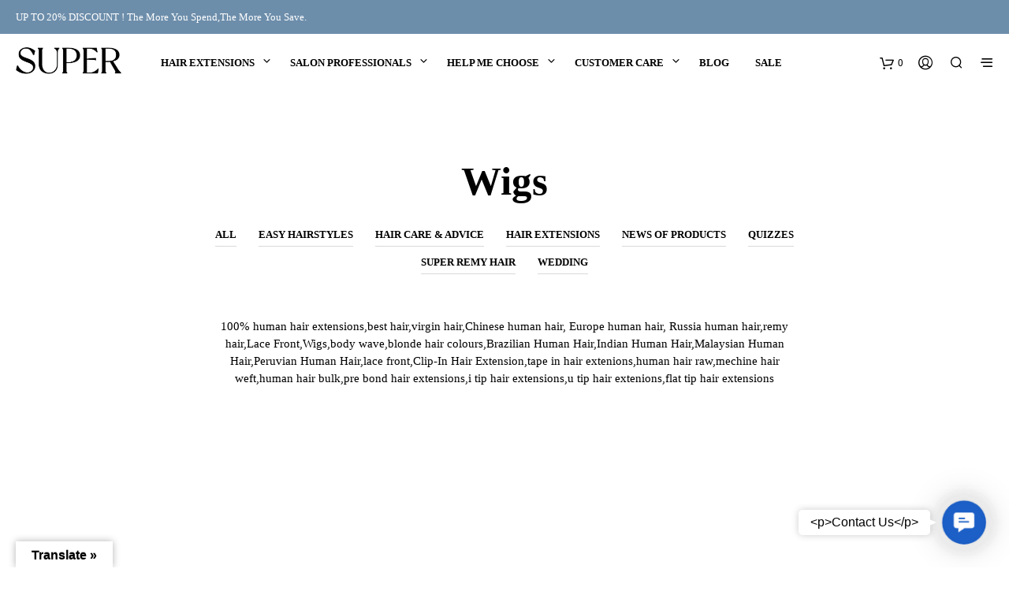

--- FILE ---
content_type: text/html; charset=UTF-8
request_url: https://www.superremyhair.com/tag/wigs/
body_size: 30560
content:
<!DOCTYPE html>
<!--[if IE 9]>
<html class="ie ie9" dir="ltr" lang="en" prefix="og: https://ogp.me/ns#">
<![endif]-->
<html dir="ltr" lang="en" prefix="og: https://ogp.me/ns#">
<head>
<meta charset="UTF-8">
<meta name="viewport" content="width=device-width, initial-scale=1.0, maximum-scale=1.0, user-scalable=no"/>
<link rel="profile" href="https://gmpg.org/xfn/11">
<link rel="pingback" href="https://www.superremyhair.com/xmlrpc.php">    
<script data-wpfc-render="false">(function(){let events=["mousemove", "wheel", "scroll", "touchstart", "touchmove"];let fired=false;events.forEach(function(event){window.addEventListener(event, function(){if(fired===false){fired=true;setTimeout(function(){ (function(d,s){var f=d.getElementsByTagName(s)[0];j=d.createElement(s);j.setAttribute('src', 'https://www.googletagmanager.com/gtag/js?id=UA-110001300-1');f.parentNode.insertBefore(j,f);})(document,'script'); }, 100);}},{once: true});});})();</script>
<script>window.dataLayer=window.dataLayer||[];
function gtag(){dataLayer.push(arguments);}
gtag('js', new Date());
gtag('config', 'UA-110001300-1');</script>
<script data-wpfc-render="false">(function(){let events=["mousemove", "wheel", "scroll", "touchstart", "touchmove"];let fired=false;events.forEach(function(event){window.addEventListener(event, function(){if(fired===false){fired=true;setTimeout(function(){ (function(d,s){var f=d.getElementsByTagName(s)[0];j=d.createElement(s);j.setAttribute('src', 'https://www.googletagmanager.com/gtag/js?id=AW-846718646');f.parentNode.insertBefore(j,f);})(document,'script'); }, 200);}},{once: true});});})();</script>
<script>window.dataLayer=window.dataLayer||[];
function gtag(){dataLayer.push(arguments);}
gtag('js', new Date());
gtag('config', 'AW-846718646');</script>
<script>gtag('event', 'conversion', {
'send_to': 'AW-846718646/yKXkCNeV26YBELbN35MD',
'transaction_id': ''
});</script>
<script data-wpfc-render="false">(function(){let events=["mousemove", "wheel", "scroll", "touchstart", "touchmove"];let fired=false;events.forEach(function(event){window.addEventListener(event, function(){if(fired===false){fired=true;setTimeout(function(){ (function(d,s){var f=d.getElementsByTagName(s)[0];j=d.createElement(s);j.setAttribute('src', 'https://www.googletagmanager.com/gtag/js?id=G-YFC5VWLNQ0');f.parentNode.insertBefore(j,f);})(document,'script'); }, 300);}},{once: true});});})();</script>
<script>window.dataLayer=window.dataLayer||[];
function gtag(){dataLayer.push(arguments);}
gtag('js', new Date());
gtag('config', 'G-YFC5VWLNQ0');</script>
<script data-wpfc-render="false">(function(){let events=["mousemove", "wheel", "scroll", "touchstart", "touchmove"];let fired=false;events.forEach(function(event){window.addEventListener(event, function(){if(fired===false){fired=true;setTimeout(function(){ (function(d,s){var f=d.getElementsByTagName(s)[0];j=d.createElement(s);j.setAttribute('src', 'https://www.googletagmanager.com/gtag/js?id=UA-110001300-1');f.parentNode.insertBefore(j,f);})(document,'script'); }, 400);}},{once: true});});})();</script>
<script>window.dataLayer=window.dataLayer||[];
function gtag(){dataLayer.push(arguments);}
gtag('js', new Date());
gtag('config', 'UA-110001300-1');</script>
<meta name="p:domain_verify" content="87e9006cf229a77b30088183f842c0fc"/>    
<style id="kirki-css-vars">:root{}</style><title>wigs | Super Remy Hair®|Hair Extensions Factory | Customer's Made</title>
<style>img:is([sizes="auto" i], [sizes^="auto," i]){contain-intrinsic-size:3000px 1500px}</style>
<meta name="description" content="100% human hair extensions,best hair,virgin hair,Chinese human hair, Europe human hair, Russia human hair,remy hair,Lace Front,Wigs,body wave,blonde hair colours,Brazilian Human Hair,Indian Human Hair,Malaysian Human Hair,Peruvian Human Hair,lace front,Clip-In Hair Extension,tape in hair extenions,human hair raw,mechine hair weft,human hair bulk,pre bond hair extensions,i tip hair extensions,u tip hair extenions,flat tip hair extensions"/>
<meta name="robots" content="max-image-preview:large"/>
<meta name="google-site-verification" content="JPavh9gC-B6w0YlHghkwEIA5L4DO0_ZHpwxZKVpgIbs"/>
<meta name="p:domain_verify" content="87e9006cf229a77b30088183f842c0fc"/>
<link rel="canonical" href="https://www.superremyhair.com/tag/wigs/"/>
<meta name="generator" content="All in One SEO Pro (AIOSEO) 4.7.3"/>
<meta property="og:locale" content="en_US"/>
<meta property="og:site_name" content="Super Remy Hair"/>
<meta property="og:type" content="article"/>
<meta property="og:title" content="wigs | Super Remy Hair®|Hair Extensions Factory | Customer&#039;s Made"/>
<meta property="og:description" content="100% human hair extensions,best hair,virgin hair,Chinese human hair, Europe human hair, Russia human hair,remy hair,Lace Front,Wigs,body wave,blonde hair colours,Brazilian Human Hair,Indian Human Hair,Malaysian Human Hair,Peruvian Human Hair,lace front,Clip-In Hair Extension,tape in hair extenions,human hair raw,mechine hair weft,human hair bulk,pre bond hair extensions,i tip hair extensions,u tip hair extenions,flat tip hair extensions"/>
<meta property="og:url" content="https://www.superremyhair.com/tag/wigs/"/>
<meta property="og:image" content="https://www.superremyhair.com/wp-content/uploads/2023/10/Hair-Extensions-Hair-Salon-Professionals-by-Super-Remy-Hair-Home.png"/>
<meta property="og:image:secure_url" content="https://www.superremyhair.com/wp-content/uploads/2023/10/Hair-Extensions-Hair-Salon-Professionals-by-Super-Remy-Hair-Home.png"/>
<meta property="og:image:width" content="1920"/>
<meta property="og:image:height" content="871"/>
<meta property="article:publisher" content="https://www.facebook.com/annie.hairextension.7"/>
<meta name="twitter:card" content="summary"/>
<meta name="twitter:site" content="@superremyhair"/>
<meta name="twitter:title" content="wigs | Super Remy Hair®|Hair Extensions Factory | Customer&#039;s Made"/>
<meta name="twitter:description" content="100% human hair extensions,best hair,virgin hair,Chinese human hair, Europe human hair, Russia human hair,remy hair,Lace Front,Wigs,body wave,blonde hair colours,Brazilian Human Hair,Indian Human Hair,Malaysian Human Hair,Peruvian Human Hair,lace front,Clip-In Hair Extension,tape in hair extenions,human hair raw,mechine hair weft,human hair bulk,pre bond hair extensions,i tip hair extensions,u tip hair extenions,flat tip hair extensions"/>
<meta name="twitter:image" content="https://www.superremyhair.com/wp-content/uploads/2023/10/Hair-Extensions-Hair-Salon-Professionals-by-Super-Remy-Hair-Home.png"/>
<script type="application/ld+json" class="aioseo-schema">{"@context":"https:\/\/schema.org","@graph":[{"@type":"BreadcrumbList","@id":"https:\/\/www.superremyhair.com\/tag\/wigs\/#breadcrumblist","itemListElement":[{"@type":"ListItem","@id":"https:\/\/www.superremyhair.com\/#listItem","position":1,"name":"Home","item":"https:\/\/www.superremyhair.com\/","nextItem":"https:\/\/www.superremyhair.com\/tag\/wigs\/#listItem"},{"@type":"ListItem","@id":"https:\/\/www.superremyhair.com\/tag\/wigs\/#listItem","position":2,"name":"wigs","previousItem":"https:\/\/www.superremyhair.com\/#listItem"}]},{"@type":"CollectionPage","@id":"https:\/\/www.superremyhair.com\/tag\/wigs\/#collectionpage","url":"https:\/\/www.superremyhair.com\/tag\/wigs\/","name":"wigs | Super Remy Hair\u00ae|Hair Extensions Factory | Customer's Made","description":"100% human hair extensions,best hair,virgin hair,Chinese human hair, Europe human hair, Russia human hair,remy hair,Lace Front,Wigs,body wave,blonde hair colours,Brazilian Human Hair,Indian Human Hair,Malaysian Human Hair,Peruvian Human Hair,lace front,Clip-In Hair Extension,tape in hair extenions,human hair raw,mechine hair weft,human hair bulk,pre bond hair extensions,i tip hair extensions,u tip hair extenions,flat tip hair extensions","inLanguage":"en","isPartOf":{"@id":"https:\/\/www.superremyhair.com\/#website"},"breadcrumb":{"@id":"https:\/\/www.superremyhair.com\/tag\/wigs\/#breadcrumblist"}},{"@type":"Organization","@id":"https:\/\/www.superremyhair.com\/#organization","name":"Super Remy Hair\u00ae|Hair Extensions Factory | Customer's Made","description":"Make It Easy to Feel | Beautiful & Confident | Super Remy Hair","url":"https:\/\/www.superremyhair.com\/","email":"superremyhair@gmail.com","telephone":"+8618562624962","foundingDate":"2014-01-01","logo":{"@type":"ImageObject","url":"https:\/\/www.superremyhair.com\/wp-content\/uploads\/2024\/12\/Super-Remy-Hair-website-LOGO.jpg","@id":"https:\/\/www.superremyhair.com\/tag\/wigs\/#organizationLogo","width":225,"height":225},"image":{"@id":"https:\/\/www.superremyhair.com\/tag\/wigs\/#organizationLogo"},"sameAs":["https:\/\/www.instagram.com\/hair_extension_joe\/","https:\/\/www.tiktok.com\/@superhairextension?lang=zh-Hant-TW","https:\/\/www.pinterest.com\/superremyhair\/","https:\/\/www.youtube.com\/@superremyhair3427","https:\/\/www.linkedin.com\/in\/joe-li-super-remy-hair-6a35b513a\/"]},{"@type":"WebSite","@id":"https:\/\/www.superremyhair.com\/#website","url":"https:\/\/www.superremyhair.com\/","name":"Super Remy Hair\u00ae|Hair Extensions Factory | Customer's Made","alternateName":"Super Remy Hair","description":"Make It Easy to Feel | Beautiful & Confident | Super Remy Hair","inLanguage":"en","publisher":{"@id":"https:\/\/www.superremyhair.com\/#organization"}}]}</script>
<script data-wpfc-render="false">(function(){let events=["mousemove", "wheel", "scroll", "touchstart", "touchmove"];let fired=false;events.forEach(function(event){window.addEventListener(event, function(){if(fired===false){fired=true;setTimeout(function(){ (function(d,s){var f=d.getElementsByTagName(s)[0];j=d.createElement(s);j.setAttribute('id', 'cookieyes');j.setAttribute('type', 'text/javascript');j.setAttribute('src', 'https://cdn-cookieyes.com/client_data/54d76bd31503684be78fdd81/script.js');f.parentNode.insertBefore(j,f);})(document,'script'); }, 500);}},{once: true});});})();</script>
<script data-cfasync="false" data-pagespeed-no-defer>var gtm4wp_datalayer_name="dataLayer";
var dataLayer=dataLayer||[];
const gtm4wp_use_sku_instead=1;
const gtm4wp_currency='USD';
const gtm4wp_product_per_impression=10;
const gtm4wp_clear_ecommerce=false;
const gtm4wp_datalayer_max_timeout=2000;</script>
<link rel='dns-prefetch' href='//www.googletagmanager.com'/>
<link rel='dns-prefetch' href='//translate.google.com'/>
<link rel="alternate" type="application/rss+xml" title="Super Remy Hair&reg;|Hair Extensions Factory | Customer&#039;s Made &raquo; Feed" href="https://www.superremyhair.com/feed/"/>
<link rel="alternate" type="application/rss+xml" title="Super Remy Hair&reg;|Hair Extensions Factory | Customer&#039;s Made &raquo; Comments Feed" href="https://www.superremyhair.com/comments/feed/"/>
<link rel="alternate" type="application/rss+xml" title="Super Remy Hair&reg;|Hair Extensions Factory | Customer&#039;s Made &raquo; wigs Tag Feed" href="https://www.superremyhair.com/tag/wigs/feed/"/>
<link rel="stylesheet" type="text/css" href="//www.superremyhair.com/wp-content/cache/wpfc-minified/7ax1g4e1/fk0kp.css" media="all"/>
<style id='classic-theme-styles-inline-css'>.wp-block-button__link{color:#fff;background-color:#32373c;border-radius:9999px;box-shadow:none;text-decoration:none;padding:calc(.667em + 2px) calc(1.333em + 2px);font-size:1.125em}.wp-block-file__button{background:#32373c;color:#fff;text-decoration:none}</style>
<link rel="stylesheet" type="text/css" href="//www.superremyhair.com/wp-content/cache/wpfc-minified/862o781r/3nas.css" media="all"/>
<style id='global-styles-inline-css'>:root{--wp--preset--aspect-ratio--square:1;--wp--preset--aspect-ratio--4-3:4/3;--wp--preset--aspect-ratio--3-4:3/4;--wp--preset--aspect-ratio--3-2:3/2;--wp--preset--aspect-ratio--2-3:2/3;--wp--preset--aspect-ratio--16-9:16/9;--wp--preset--aspect-ratio--9-16:9/16;--wp--preset--color--black:#000000;--wp--preset--color--cyan-bluish-gray:#abb8c3;--wp--preset--color--white:#ffffff;--wp--preset--color--pale-pink:#f78da7;--wp--preset--color--vivid-red:#cf2e2e;--wp--preset--color--luminous-vivid-orange:#ff6900;--wp--preset--color--luminous-vivid-amber:#fcb900;--wp--preset--color--light-green-cyan:#7bdcb5;--wp--preset--color--vivid-green-cyan:#00d084;--wp--preset--color--pale-cyan-blue:#8ed1fc;--wp--preset--color--vivid-cyan-blue:#0693e3;--wp--preset--color--vivid-purple:#9b51e0;--wp--preset--gradient--vivid-cyan-blue-to-vivid-purple:linear-gradient(135deg,rgba(6,147,227,1) 0%,rgb(155,81,224) 100%);--wp--preset--gradient--light-green-cyan-to-vivid-green-cyan:linear-gradient(135deg,rgb(122,220,180) 0%,rgb(0,208,130) 100%);--wp--preset--gradient--luminous-vivid-amber-to-luminous-vivid-orange:linear-gradient(135deg,rgba(252,185,0,1) 0%,rgba(255,105,0,1) 100%);--wp--preset--gradient--luminous-vivid-orange-to-vivid-red:linear-gradient(135deg,rgba(255,105,0,1) 0%,rgb(207,46,46) 100%);--wp--preset--gradient--very-light-gray-to-cyan-bluish-gray:linear-gradient(135deg,rgb(238,238,238) 0%,rgb(169,184,195) 100%);--wp--preset--gradient--cool-to-warm-spectrum:linear-gradient(135deg,rgb(74,234,220) 0%,rgb(151,120,209) 20%,rgb(207,42,186) 40%,rgb(238,44,130) 60%,rgb(251,105,98) 80%,rgb(254,248,76) 100%);--wp--preset--gradient--blush-light-purple:linear-gradient(135deg,rgb(255,206,236) 0%,rgb(152,150,240) 100%);--wp--preset--gradient--blush-bordeaux:linear-gradient(135deg,rgb(254,205,165) 0%,rgb(254,45,45) 50%,rgb(107,0,62) 100%);--wp--preset--gradient--luminous-dusk:linear-gradient(135deg,rgb(255,203,112) 0%,rgb(199,81,192) 50%,rgb(65,88,208) 100%);--wp--preset--gradient--pale-ocean:linear-gradient(135deg,rgb(255,245,203) 0%,rgb(182,227,212) 50%,rgb(51,167,181) 100%);--wp--preset--gradient--electric-grass:linear-gradient(135deg,rgb(202,248,128) 0%,rgb(113,206,126) 100%);--wp--preset--gradient--midnight:linear-gradient(135deg,rgb(2,3,129) 0%,rgb(40,116,252) 100%);--wp--preset--font-size--small:13px;--wp--preset--font-size--medium:20px;--wp--preset--font-size--large:36px;--wp--preset--font-size--x-large:42px;--wp--preset--spacing--20:0.44rem;--wp--preset--spacing--30:0.67rem;--wp--preset--spacing--40:1rem;--wp--preset--spacing--50:1.5rem;--wp--preset--spacing--60:2.25rem;--wp--preset--spacing--70:3.38rem;--wp--preset--spacing--80:5.06rem;--wp--preset--shadow--natural:6px 6px 9px rgba(0, 0, 0, 0.2);--wp--preset--shadow--deep:12px 12px 50px rgba(0, 0, 0, 0.4);--wp--preset--shadow--sharp:6px 6px 0px rgba(0, 0, 0, 0.2);--wp--preset--shadow--outlined:6px 6px 0px -3px rgba(255, 255, 255, 1), 6px 6px rgba(0, 0, 0, 1);--wp--preset--shadow--crisp:6px 6px 0px rgba(0, 0, 0, 1);}:where(.is-layout-flex){gap:0.5em;}:where(.is-layout-grid){gap:0.5em;}body .is-layout-flex{display:flex;}.is-layout-flex{flex-wrap:wrap;align-items:center;}.is-layout-flex > :is(*, div){margin:0;}body .is-layout-grid{display:grid;}.is-layout-grid > :is(*, div){margin:0;}:where(.wp-block-columns.is-layout-flex){gap:2em;}:where(.wp-block-columns.is-layout-grid){gap:2em;}:where(.wp-block-post-template.is-layout-flex){gap:1.25em;}:where(.wp-block-post-template.is-layout-grid){gap:1.25em;}.has-black-color{color:var(--wp--preset--color--black) !important;}.has-cyan-bluish-gray-color{color:var(--wp--preset--color--cyan-bluish-gray) !important;}.has-white-color{color:var(--wp--preset--color--white) !important;}.has-pale-pink-color{color:var(--wp--preset--color--pale-pink) !important;}.has-vivid-red-color{color:var(--wp--preset--color--vivid-red) !important;}.has-luminous-vivid-orange-color{color:var(--wp--preset--color--luminous-vivid-orange) !important;}.has-luminous-vivid-amber-color{color:var(--wp--preset--color--luminous-vivid-amber) !important;}.has-light-green-cyan-color{color:var(--wp--preset--color--light-green-cyan) !important;}.has-vivid-green-cyan-color{color:var(--wp--preset--color--vivid-green-cyan) !important;}.has-pale-cyan-blue-color{color:var(--wp--preset--color--pale-cyan-blue) !important;}.has-vivid-cyan-blue-color{color:var(--wp--preset--color--vivid-cyan-blue) !important;}.has-vivid-purple-color{color:var(--wp--preset--color--vivid-purple) !important;}.has-black-background-color{background-color:var(--wp--preset--color--black) !important;}.has-cyan-bluish-gray-background-color{background-color:var(--wp--preset--color--cyan-bluish-gray) !important;}.has-white-background-color{background-color:var(--wp--preset--color--white) !important;}.has-pale-pink-background-color{background-color:var(--wp--preset--color--pale-pink) !important;}.has-vivid-red-background-color{background-color:var(--wp--preset--color--vivid-red) !important;}.has-luminous-vivid-orange-background-color{background-color:var(--wp--preset--color--luminous-vivid-orange) !important;}.has-luminous-vivid-amber-background-color{background-color:var(--wp--preset--color--luminous-vivid-amber) !important;}.has-light-green-cyan-background-color{background-color:var(--wp--preset--color--light-green-cyan) !important;}.has-vivid-green-cyan-background-color{background-color:var(--wp--preset--color--vivid-green-cyan) !important;}.has-pale-cyan-blue-background-color{background-color:var(--wp--preset--color--pale-cyan-blue) !important;}.has-vivid-cyan-blue-background-color{background-color:var(--wp--preset--color--vivid-cyan-blue) !important;}.has-vivid-purple-background-color{background-color:var(--wp--preset--color--vivid-purple) !important;}.has-black-border-color{border-color:var(--wp--preset--color--black) !important;}.has-cyan-bluish-gray-border-color{border-color:var(--wp--preset--color--cyan-bluish-gray) !important;}.has-white-border-color{border-color:var(--wp--preset--color--white) !important;}.has-pale-pink-border-color{border-color:var(--wp--preset--color--pale-pink) !important;}.has-vivid-red-border-color{border-color:var(--wp--preset--color--vivid-red) !important;}.has-luminous-vivid-orange-border-color{border-color:var(--wp--preset--color--luminous-vivid-orange) !important;}.has-luminous-vivid-amber-border-color{border-color:var(--wp--preset--color--luminous-vivid-amber) !important;}.has-light-green-cyan-border-color{border-color:var(--wp--preset--color--light-green-cyan) !important;}.has-vivid-green-cyan-border-color{border-color:var(--wp--preset--color--vivid-green-cyan) !important;}.has-pale-cyan-blue-border-color{border-color:var(--wp--preset--color--pale-cyan-blue) !important;}.has-vivid-cyan-blue-border-color{border-color:var(--wp--preset--color--vivid-cyan-blue) !important;}.has-vivid-purple-border-color{border-color:var(--wp--preset--color--vivid-purple) !important;}.has-vivid-cyan-blue-to-vivid-purple-gradient-background{background:var(--wp--preset--gradient--vivid-cyan-blue-to-vivid-purple) !important;}.has-light-green-cyan-to-vivid-green-cyan-gradient-background{background:var(--wp--preset--gradient--light-green-cyan-to-vivid-green-cyan) !important;}.has-luminous-vivid-amber-to-luminous-vivid-orange-gradient-background{background:var(--wp--preset--gradient--luminous-vivid-amber-to-luminous-vivid-orange) !important;}.has-luminous-vivid-orange-to-vivid-red-gradient-background{background:var(--wp--preset--gradient--luminous-vivid-orange-to-vivid-red) !important;}.has-very-light-gray-to-cyan-bluish-gray-gradient-background{background:var(--wp--preset--gradient--very-light-gray-to-cyan-bluish-gray) !important;}.has-cool-to-warm-spectrum-gradient-background{background:var(--wp--preset--gradient--cool-to-warm-spectrum) !important;}.has-blush-light-purple-gradient-background{background:var(--wp--preset--gradient--blush-light-purple) !important;}.has-blush-bordeaux-gradient-background{background:var(--wp--preset--gradient--blush-bordeaux) !important;}.has-luminous-dusk-gradient-background{background:var(--wp--preset--gradient--luminous-dusk) !important;}.has-pale-ocean-gradient-background{background:var(--wp--preset--gradient--pale-ocean) !important;}.has-electric-grass-gradient-background{background:var(--wp--preset--gradient--electric-grass) !important;}.has-midnight-gradient-background{background:var(--wp--preset--gradient--midnight) !important;}.has-small-font-size{font-size:var(--wp--preset--font-size--small) !important;}.has-medium-font-size{font-size:var(--wp--preset--font-size--medium) !important;}.has-large-font-size{font-size:var(--wp--preset--font-size--large) !important;}.has-x-large-font-size{font-size:var(--wp--preset--font-size--x-large) !important;}:where(.wp-block-post-template.is-layout-flex){gap:1.25em;}:where(.wp-block-post-template.is-layout-grid){gap:1.25em;}:where(.wp-block-columns.is-layout-flex){gap:2em;}:where(.wp-block-columns.is-layout-grid){gap:2em;}:root :where(.wp-block-pullquote){font-size:1.5em;line-height:1.6;}</style>
<link rel="stylesheet" type="text/css" href="//www.superremyhair.com/wp-content/cache/wpfc-minified/2z4565f9/fk0kp.css" media="all"/>
<link rel="stylesheet" type="text/css" href="//www.superremyhair.com/wp-content/cache/wpfc-minified/lxu32579/fk0kp.css" media="only screen and (max-width: 768px)"/>
<link rel="stylesheet" type="text/css" href="//www.superremyhair.com/wp-content/cache/wpfc-minified/d1yaaro/fk0kp.css" media="all"/>
<style id='woocommerce-inline-inline-css'>.woocommerce form .form-row .required{visibility:visible;}</style>
<link rel="stylesheet" type="text/css" href="//www.superremyhair.com/wp-content/cache/wpfc-minified/md6y548f/fk15s.css" media="all"/>
<script type="text/template" id="tmpl-variation-template">
<div class="woocommerce-variation-description">{{{ data.variation.variation_description }}}</div><div class="woocommerce-variation-price">{{{ data.variation.price_html }}}</div><div class="woocommerce-variation-availability">{{{ data.variation.availability_html }}}</div></script>
<script type="text/template" id="tmpl-unavailable-variation-template">
<p role="alert">Sorry, this product is unavailable. Please choose a different combination.</p>
</script>
<script data-wpfc-render="false">(function(){let events=["mousemove", "wheel", "scroll", "touchstart", "touchmove"];let fired=false;events.forEach(function(event){window.addEventListener(event, function(){if(fired===false){fired=true;setTimeout(function(){ (function(d,s){var f=d.getElementsByTagName(s)[0];j=d.createElement(s);j.setAttribute('type', 'text/javascript');j.setAttribute('src', 'https://www.superremyhair.com/wp-content/plugins/woocommerce/assets/js/frontend/add-to-cart.min.js?ver=10.2.2');j.setAttribute('id', 'wc-add-to-cart-js');j.setAttribute('data-wp-strategy', 'defer');f.parentNode.insertBefore(j,f);})(document,'script'); }, 600);}},{once: true});});})();</script>
<script data-wpfc-render="false">(function(){let events=["mousemove", "wheel", "scroll", "touchstart", "touchmove"];let fired=false;events.forEach(function(event){window.addEventListener(event, function(){if(fired===false){fired=true;setTimeout(function(){ (function(d,s){var f=d.getElementsByTagName(s)[0];j=d.createElement(s);j.setAttribute('type', 'text/javascript');j.setAttribute('src', 'https://www.superremyhair.com/wp-content/plugins/woocommerce/assets/js/frontend/add-to-cart-variation.min.js?ver=10.2.2');j.setAttribute('id', 'wc-add-to-cart-variation-js');j.setAttribute('defer', 'defer');j.setAttribute('data-wp-strategy', 'defer');f.parentNode.insertBefore(j,f);})(document,'script'); }, 700);}},{once: true});});})();</script>
<link rel="https://api.w.org/" href="https://www.superremyhair.com/wp-json/"/><link rel="alternate" title="JSON" type="application/json" href="https://www.superremyhair.com/wp-json/wp/v2/tags/381"/><link rel="EditURI" type="application/rsd+xml" title="RSD" href="https://www.superremyhair.com/xmlrpc.php?rsd"/>
<meta name="generator" content="WordPress 6.8.3"/>
<meta name="generator" content="WooCommerce 10.2.2"/>
<style>.goog-te-gadget{margin-top:2px!important;}p.hello{font-size:12px;color:#666;}div.skiptranslate.goog-te-gadget{display:inline!important;}#google_language_translator{clear:both;}#flags{width:165px;}#flags a{display:inline-block;margin-right:2px;}#google_language_translator{width:auto!important;}div.skiptranslate.goog-te-gadget{display:inline!important;}.goog-tooltip{display:none!important;}.goog-tooltip:hover{display:none!important;}.goog-text-highlight{background-color:transparent!important;border:none!important;box-shadow:none!important;}#google_language_translator select.goog-te-combo{color:#32373c;}#google_language_translator{color:transparent;}body{top:0px!important;}#goog-gt-{display:none!important;}font font{background-color:transparent!important;box-shadow:none!important;position:initial!important;}#glt-translate-trigger{left:20px;right:auto;}#glt-translate-trigger > span{color:#000000;}#glt-translate-trigger{background:#ffffff;}</style><link rel='amphtml' href='https://www.superremyhair.com/tag/wigs/amp/'/>
<script data-cfasync="false" data-pagespeed-no-defer>var dataLayer_content={"pagePostType":"post","pagePostType2":"tag-post","customerTotalOrders":0,"customerTotalOrderValue":0,"customerFirstName":"","customerLastName":"","customerBillingFirstName":"","customerBillingLastName":"","customerBillingCompany":"","customerBillingAddress1":"","customerBillingAddress2":"","customerBillingCity":"","customerBillingState":"","customerBillingPostcode":"","customerBillingCountry":"","customerBillingEmail":"","customerBillingEmailHash":"","customerBillingPhone":"","customerShippingFirstName":"","customerShippingLastName":"","customerShippingCompany":"","customerShippingAddress1":"","customerShippingAddress2":"","customerShippingCity":"","customerShippingState":"","customerShippingPostcode":"","customerShippingCountry":"","cartContent":{"totals":{"applied_coupons":[],"discount_total":0,"subtotal":0,"total":0},"items":[]}};
dataLayer.push(dataLayer_content);</script>
<script data-wpfc-render="false">(function(){let events=["mousemove", "wheel", "scroll", "touchstart", "touchmove"];let fired=false;events.forEach(function(event){window.addEventListener(event, function(){if(fired===false){fired=true;setTimeout(function(){
(function(w,d,s,l,i){w[l]=w[l]||[];w[l].push({'gtm.start':
new Date().getTime(),event:'gtm.js'});var f=d.getElementsByTagName(s)[0],
j=d.createElement(s),dl=l!='dataLayer'?'&l='+l:'';j.async=true;j.src=
'//www.googletagmanager.com/gtm.js?id='+i+dl;f.parentNode.insertBefore(j,f);
})(window,document,'script','dataLayer','GTM-MPT36LH');
}, 800);}},{once: true});});})();</script>
<noscript><style>.woocommerce-product-gallery{opacity:1 !important;}</style></noscript>
<meta name="generator" content="Powered by WPBakery Page Builder - drag and drop page builder for WordPress."/>
<!--[if lte IE 9]><link rel="stylesheet" type="text/css" href="https://www.superremyhair.com/wp-content/plugins/js_composer/assets/css/vc_lte_ie9.min.css" media="screen"><![endif]--><link rel="icon" href="https://www.superremyhair.com/wp-content/uploads/2024/12/cropped-Super-Remy-Hair-website-LOGO-32x32.jpg" sizes="32x32"/>
<link rel="icon" href="https://www.superremyhair.com/wp-content/uploads/2024/12/cropped-Super-Remy-Hair-website-LOGO-192x192.jpg" sizes="192x192"/>
<link rel="apple-touch-icon" href="https://www.superremyhair.com/wp-content/uploads/2024/12/cropped-Super-Remy-Hair-website-LOGO-180x180.jpg"/>
<meta name="msapplication-TileImage" content="https://www.superremyhair.com/wp-content/uploads/2024/12/cropped-Super-Remy-Hair-website-LOGO-270x270.jpg"/>
<style>.st-content{background-color:#ffffff;}
h1, h2, h3, h4, h5, h6,.comments-title,.comment-author,#reply-title,#site-footer .widget-title,.accordion_title,.ui-tabs-anchor,.products .button,.site-title a,.post_meta_archive a,.post_meta a,.post_tags a,#nav-below a,.list_categories a,.list_shop_categories a,.main-navigation > ul > li > a,.main-navigation .mega-menu > ul > li > a,.more-link,.top-page-excerpt,.select2-search input,.product_after_shop_loop_buttons a,.woocommerce .products-grid a.button,.page-numbers,input.qty,.button,button,.button_text,input[type="button"],input[type="reset"],input[type="submit"],button[type="submit"],.woocommerce a.button,.woocommerce-page a.button,.woocommerce button.button,.woocommerce-page button.button,.woocommerce input.button,.woocommerce-page input.button,.woocommerce #respond input#submit,.woocommerce-page #respond input#submit,.woocommerce #content input.button,.woocommerce-page #content input.button,.woocommerce a.button.alt,.woocommerce button.button.alt,.woocommerce input.button.alt,.woocommerce #respond input#submit.alt,.woocommerce #content input.button.alt,.woocommerce-page a.button.alt,.woocommerce-page button.button.alt,.woocommerce-page input.button.alt,.woocommerce-page #respond input#submit.alt,.woocommerce-page #content input.button.alt,.yith-wcwl-wishlistexistsbrowse.show a,.share-product-text,.tabs > li > a,label,.comment-respond label,.product_meta_title,.woocommerce table.shop_table th,.woocommerce-page table.shop_table th,#map_button,.coupon_code_text,.woocommerce .cart-collaterals .cart_totals tr.order-total td strong,.woocommerce-page .cart-collaterals .cart_totals tr.order-total td strong,.cart-wishlist-empty,.cart-empty,.return-to-shop .wc-backward,.order-number a,.account_view_link,.post-edit-link,.from_the_blog_title,.icon_box_read_more,.vc_pie_chart_value,.shortcode_banner_simple_bullet,.shortcode_banner_simple_height_bullet,.category_name,.woocommerce span.onsale,.woocommerce-page span.onsale,.out_of_stock_badge_single,.out_of_stock_badge_loop,.page-numbers,.page-links,.add_to_wishlist,.yith-wcwl-wishlistaddedbrowse,.yith-wcwl-wishlistexistsbrowse,.filters-group,.product-name,.woocommerce-page .my_account_container table.shop_table.order_details_footer tr:last-child td:last-child .amount,.customer_details dt,.widget h3,.widget ul a,.widget a,.widget .total .amount,.wishlist-in-stock,.wishlist-out-of-stock,.comment-reply-link,.comment-edit-link,.widget_calendar table thead tr th,.page-type,.mobile-navigation a,table thead tr th,.portfolio_single_list_cat,.portfolio-categories,.shipping-calculator-button,.vc_btn,.vc_btn2,.vc_btn3,.account-tab-item .account-tab-link,.account-tab-list .sep,ul.order_details li,ul.order_details.bacs_details li,.widget_calendar caption,.widget_recent_comments li a,.edit-account legend,.widget_shopping_cart li.empty,.cart-collaterals .cart_totals .shop_table .order-total .woocommerce-Price-amount,.woocommerce table.cart .cart_item td a,.woocommerce #content table.cart .cart_item td a,.woocommerce-page table.cart .cart_item td a,.woocommerce-page #content table.cart .cart_item td a,.woocommerce table.cart .cart_item td span,.woocommerce #content table.cart .cart_item td span,.woocommerce-page table.cart .cart_item td span,.woocommerce-page #content table.cart .cart_item td span,.woocommerce-MyAccount-navigation ul li,.cd-quick-view .cd-item-info .product_infos .quickview-badges .onsale,body.gbt_custom_notif .woocommerce-message .woocommerce-message-wrapper .notice_text,body.gbt_custom_notif .woocommerce-message .product_notification_text,body.gbt_custom_notif .woocommerce-info .woocommerce-message-wrapper .notice_text,.woocommerce .cart-collaterals .cart_totals .cart-subtotal th,.woocommerce-page .cart-collaterals .cart_totals .cart-subtotal th,.woocommerce .cart-collaterals .cart_totals tr.shipping th,.woocommerce-page .cart-collaterals .cart_totals tr.shipping th,.woocommerce .cart-collaterals .cart_totals tr.order-total th,.woocommerce-page .cart-collaterals .cart_totals tr.order-total th,.woocommerce .cart-collaterals .cart_totals h2,.woocommerce .cart-collaterals .cross-sells h2,.woocommerce-cart #content table.cart td.actions .coupon #coupon_code,form.checkout_coupon #coupon_code,.woocommerce-checkout .woocommerce-info,.shopkeeper_checkout_coupon,.shopkeeper_checkout_login,.minicart-message,.no-products-info p.woocommerce-error .notice_text,.woocommerce .woocommerce-checkout-review-order table.shop_table tfoot td,.woocommerce .woocommerce-checkout-review-order table.shop_table tfoot th,.woocommerce-page .woocommerce-checkout-review-order table.shop_table tfoot td,.woocommerce-page .woocommerce-checkout-review-order table.shop_table tfoot th,.no-products-info p,.getbowtied_blog_ajax_load_button a,.getbowtied_ajax_load_button a,.index-layout-2 ul.blog-posts .blog-post article .post-categories li a,.index-layout-3 .blog-posts_container ul.blog-posts .blog-post article .post-categories li a,.index-layout-2 ul.blog-posts .blog-post .post_content_wrapper .post_content .read_more,.index-layout-3 .blog-posts_container ul.blog-posts .blog-post article .post_content_wrapper .post_content .read_more,.woocommerce .woocommerce-breadcrumb,.woocommerce-page .woocommerce-breadcrumb,.woocommerce .woocommerce-breadcrumb a,.woocommerce-page .woocommerce-breadcrumb a,.product_meta,.product_meta span,.product_meta a,.product_layout_classic div.product span.price,.product_layout_classic div.product p.price,.product_layout_2 div.product span.price,.product_layout_2 div.product p.price,.product_layout_3 div.product span.price,.product_layout_3 div.product p.price,.product_layout_4 div.product span.price,.product_layout_4 div.product p.price,.related-products-title,.product_socials_wrapper .share-product-text,#button_offcanvas_sidebar_left .filters-text,.woocommerce-ordering select.orderby,.fr-position-text,.woocommerce #payment div.payment_box p,.woocommerce-page #payment div.payment_box p,.woocommerce-checkout-review-order .woocommerce-checkout-review-order-table tr td,.catalog-ordering .select2-container.orderby a,.catalog-ordering .select2-container span,.woocommerce-ordering select.orderby,.woocommerce .cart-collaterals .cart_totals table.shop_table_responsive tr td::before,.woocommerce-page .cart-collaterals .cart_totals table.shop_table_responsive tr td::before,.login-register-container .lost-pass-link,.woocommerce-cart .cart-collaterals .cart_totals table td .amount,.wpb_wrapper .add_to_cart_inline .woocommerce-Price-amount.amount,.woocommerce-page .cart-collaterals .cart_totals tr.shipping td,.woocommerce-page .cart-collaterals .cart_totals tr.shipping td,.woocommerce .cart-collaterals .cart_totals tr.cart-discount th,.woocommerce-page .cart-collaterals .cart_totals tr.cart-discount th,.woocommerce-thankyou-order-received,.woocommerce-order-received .woocommerce table.shop_table tfoot th,.woocommerce-order-received .woocommerce-page table.shop_table tfoot th,.woocommerce-view-order .woocommerce table.shop_table tfoot th,.woocommerce-view-order .woocommerce-page table.shop_table tfoot th,.woocommerce-order-received .woocommerce table.shop_table tfoot td,.woocommerce-order-received .woocommerce-page table.shop_table tfoot td,.woocommerce-view-order .woocommerce table.shop_table tfoot td,.woocommerce-view-order .woocommerce-page table.shop_table tfoot td,.language-and-currency #top_bar_language_list > ul > li,.language-and-currency .wcml_currency_switcher > ul > li.wcml-cs-active-currency,.language-and-currency-offcanvas #top_bar_language_list > ul > li,.language-and-currency-offcanvas .wcml_currency_switcher > ul > li.wcml-cs-active-currency,.woocommerce-order-pay .woocommerce .woocommerce-form-login p.lost_password a,.woocommerce-MyAccount-content .woocommerce-orders-table__cell-order-number a,.woocommerce form.login .lost_password,.comment-reply-title,body.gbt_classic_notif .notice_text .restore-item,body.gbt_custom_notif.woocommerce-account .notice_text .restore-item,.product_content_wrapper .product_infos .out_of_stock_wrapper .out_of_stock_badge_single,.site-search .widget_product_search .search-field,.site-search .widget_search .search-field,.site-search .search-form .search-field,.site-search .search-text,.site-search .search-no-suggestions,.woocommerce-privacy-policy-text p,.wp-block-button,.wp-block-cover-image-text,.wp-block-subhead,.wp-block-image	figcaption,.latest_posts_grid_wrapper .latest_posts_grid_title,p.has-drop-cap:not(:focus):first-letter,.wp-block-gbt-slider .shortcode_getbowtied_slider .slide-description.primary_font,.wp-block-gbt-slider .shortcode_getbowtied_slider .slide-title.primary_font,.wp-block-gbt-slider .shortcode_getbowtied_slider .slide-button{font-family:Georgia, serif;}body,p,#site-navigation-top-bar,.site-title,.widget_product_search #searchsubmit,.widget_search #searchsubmit,.widget_product_search .search-submit,.widget_search .search-submit,#site-menu,.copyright_text,blockquote cite,table thead th,.recently_viewed_in_single h2,.woocommerce .cart-collaterals .cart_totals table th,.woocommerce-page .cart-collaterals .cart_totals table th,.woocommerce .cart-collaterals .shipping_calculator h2,.woocommerce-page .cart-collaterals .shipping_calculator h2,.woocommerce table.woocommerce-checkout-review-order-table tfoot th,.woocommerce-page table.woocommerce-checkout-review-order-table tfoot th,.qty,.shortcode_banner_simple_inside h4,.shortcode_banner_simple_height h4,.fr-caption,.post_meta_archive,.post_meta,.page-links-title,.yith-wcwl-wishlistaddedbrowse .feedback,.yith-wcwl-wishlistexistsbrowse .feedback,.product-name span,.widget_calendar table tbody a,.fr-touch-caption-wrapper,.woocommerce .login-register-container p.form-row.remember-me-row label,.woocommerce .checkout_login p.form-row label[for="rememberme"],.form-row.remember-me-row a,.wpb_widgetised_column aside ul li span.count,.woocommerce td.product-name dl.variation dt,.woocommerce td.product-name dl.variation dd,.woocommerce td.product-name dl.variation dt p,.woocommerce td.product-name dl.variation dd p,.woocommerce-page td.product-name dl.variation dt,.woocommerce-page td.product-name dl.variation dd p,.woocommerce-page td.product-name dl.variation dt p,.woocommerce-page td.product-name dl.variation dd p,.woocommerce .select2-container,.check_label,.woocommerce-page #payment .terms label,ul.order_details li strong,.widget_recent_comments li,.widget_shopping_cart p.total,.widget_shopping_cart p.total .amount,.mobile-navigation li ul li a,.woocommerce table.cart .cart_item td:before,.woocommerce #content table.cart .cart_item td:before,.woocommerce-page table.cart .cart_item td:before,.woocommerce-page #content table.cart .cart_item td:before,.language-and-currency #top_bar_language_list > ul > li > ul > li > a,.language-and-currency .wcml_currency_switcher > ul > li.wcml-cs-active-currency > ul.wcml-cs-submenu li a,.language-and-currency #top_bar_language_list > ul > li.menu-item-first > ul.sub-menu li.sub-menu-item span.icl_lang_sel_current,.language-and-currency-offcanvas  #top_bar_language_list > ul > li > ul > li > a,.language-and-currency-offcanvas  .wcml_currency_switcher > ul > li.wcml-cs-active-currency > ul.wcml-cs-submenu li a,.language-and-currency-offcanvas  #top_bar_language_list > ul > li.menu-item-first > ul.sub-menu li.sub-menu-item span.icl_lang_sel_current,.woocommerce-order-pay .woocommerce .woocommerce-info,span.wc-gzd-additional-info.shipping-costs-info,.product p.wc-gzd-additional-info,body.gbt_classic_notif .notice_text,body.gbt_custom_notif.woocommerce-account .notice_text,.select2-results__option,.wp-block-gbt-slider .shortcode_getbowtied_slider .slide-description.secondary_font,.wp-block-gbt-slider .shortcode_getbowtied_slider .slide-title.secondary_font{font-family:Georgia, serif, sans-serif;}
h1, .woocommerce h1, .woocommerce-page h1{font-size:30.797px;}h2, .woocommerce h2, .woocommerce-page h2{font-size:23.101px;}h3, .woocommerce h3, .woocommerce-page h3{font-size:17.329px;}h4, .woocommerce h4, .woocommerce-page h4{font-size:13px;}h5, .woocommerce h5, .woocommerce-page h5{font-size:9.75px;}.page-title.blog-listing,.woocommerce .page-title,.page-title,.single .entry-title,.woocommerce-cart .page-title,.woocommerce-checkout .page-title,.woocommerce-account .page-title{font-size:41.041px;}p.has-drop-cap:first-letter{font-size:41.041px !important;}.entry-title-archive{font-size:21.328px;}.woocommerce #content div.product .product_title,.woocommerce div.product .product_title,.woocommerce-page #content div.product .product_title,.woocommerce-page div.product .product_title{font-size:23.101px;}.woocommerce-checkout .content-area h3,.woocommerce-view-order h2,.woocommerce-edit-address h3,.woocommerce-edit-account legend{font-size:13px;}@media only screen and (max-width: 768px){.shortcode_getbowtied_slider .swiper-slide h1{font-size: 30.797px !important;}}@media only screen and (min-width: 768px) {h1, .woocommerce h1, .woocommerce-page h1{font-size:37.904px;}h2, .woocommerce h2, .woocommerce-page h2{font-size:28.432px;}h3, .woocommerce h3, .woocommerce-page h3{font-size:21.328px;}h4, .woocommerce h4, .woocommerce-page h4{font-size:16px;}h5, .woocommerce h5, .woocommerce-page h5{font-size:12px;}.page-title.blog-listing,.woocommerce .page-title,.page-title,.single .entry-title,.woocommerce-cart .page-title,.woocommerce-checkout .page-title,.woocommerce-account .page-title{font-size:50.512px;}p.has-drop-cap:first-letter{font-size:50.512px !important;}.entry-title-archive{font-size:21.328px;}.woocommerce-checkout .content-area h3,.woocommerce-view-order h2,.woocommerce-edit-address h3,.woocommerce-edit-account legend,.woocommerce-order-received h2,.fr-position-text{font-size: 16px;}}@media only screen and (min-width: 1025px) {.woocommerce #content div.product .product_title,.woocommerce div.product .product_title,.woocommerce-page #content div.product .product_title,.woocommerce-page div.product .product_title{font-size: 28.432px;}}.@media only screen and (max-width: 1024px) {.woocommerce #content div.product .product_title,.woocommerce div.product .product_title,.woocommerce-page #content div.product .product_title,.woocommerce-page div.product .product_title{font-size: 23.101px;}}@media only screen and (min-width: 1025px) {p,.woocommerce table.shop_attributes th,.woocommerce-page table.shop_attributes th,.woocommerce table.shop_attributes td,.woocommerce-page table.shop_attributes td,.woocommerce-review-link,.blog-isotope .entry-content-archive,.blog-isotope .entry-content-archive *,body.gbt_classic_notif .notice_text,body.gbt_custom_notif.woocommerce-account .notice_text,.woocommerce-error, .woocommerce-info,.woocommerce-store-notice, p.demo_store,ul li ul,ul li ol,ul, ol, dl{ font-size: 15px; }}.woocommerce ul.order_details li strong,.fr-caption,.woocommerce-order-pay .woocommerce .woocommerce-info{font-size:15px !important;}@media only screen and (min-width: 768px) {.woocommerce .product-title-link {font-size: 14px !important;}}
body,table tr th,table tr td,table thead tr th,blockquote p,label,.select2-dropdown-open.select2-drop-above .select2-choice,.select2-dropdown-open.select2-drop-above .select2-choices,.select2-container,.big-select,.select.big-select,.post_meta_archive a,.post_meta a,.nav-next a,.nav-previous a,.blog-single h6,.page-description,.woocommerce #content nav.woocommerce-pagination ul li a:focus,.woocommerce #content nav.woocommerce-pagination ul li a:hover,.woocommerce #content nav.woocommerce-pagination ul li span.current,.woocommerce nav.woocommerce-pagination ul li a:focus,.woocommerce nav.woocommerce-pagination ul li a:hover,.woocommerce nav.woocommerce-pagination ul li span.current,.woocommerce-page #content nav.woocommerce-pagination ul li a:focus,.woocommerce-page #content nav.woocommerce-pagination ul li a:hover,.woocommerce-page #content nav.woocommerce-pagination ul li span.current,.woocommerce-page nav.woocommerce-pagination ul li a:focus,.woocommerce-page nav.woocommerce-pagination ul li a:hover,.woocommerce-page nav.woocommerce-pagination ul li span.current,.posts-navigation .page-numbers a:hover,.woocommerce table.shop_table th,.woocommerce-page table.shop_table th,.woocommerce-checkout .woocommerce-info,.customer_details dt,.wpb_widgetised_column .widget a,.wpb_widgetised_column .widget.widget_product_categories a:hover,.wpb_widgetised_column .widget.widget_layered_nav a:hover,.wpb_widgetised_column .widget.widget_layered_nav li,.portfolio_single_list_cat a,.gallery-caption-trigger,.woocommerce .widget_layered_nav ul li.chosen a,.woocommerce-page .widget_layered_nav ul li.chosen a,.widget_layered_nav ul li.chosen a,.woocommerce .widget_product_categories ul li.current-cat > a,.woocommerce-page .widget_product_categories ul li.current-cat > a,.widget_product_categories ul li.current-cat > a,.wpb_widgetised_column .widget.widget_layered_nav_filters a,.widget_shopping_cart p.total,.widget_shopping_cart p.total .amount,.wpb_widgetised_column .widget_shopping_cart li.empty,.index-layout-2 ul.blog-posts .blog-post article .post-date,.cd-quick-view .cd-close:after,form.checkout_coupon #coupon_code,.woocommerce .product_infos .quantity input.qty, .woocommerce #content .product_infos .quantity input.qty,.woocommerce-page .product_infos .quantity input.qty, .woocommerce-page #content .product_infos .quantity input.qty,.woocommerce-cart.woocommerce-page #content .quantity input.qty,#button_offcanvas_sidebar_left,.fr-position-text,.quantity.custom input.custom-qty,.add_to_wishlist,.product_infos .add_to_wishlist:before,.product_infos .yith-wcwl-wishlistaddedbrowse:before,.product_infos .yith-wcwl-wishlistexistsbrowse:before,#add_payment_method #payment .payment_method_paypal .about_paypal,.woocommerce-cart #payment .payment_method_paypal .about_paypal,.woocommerce-checkout #payment .payment_method_paypal .about_paypal,#stripe-payment-data > p > a,.product-name .product-quantity,.woocommerce #payment div.payment_box,.woocommerce-order-pay #order_review .shop_table tr.order_item td.product-quantity strong,span.wc-gzd-additional-info.shipping-costs-info,.product p.wc-gzd-additional-info{color:#000000;}.woocommerce a.remove,.woocommerce a.remove:after,a.woocommerce-remove-coupon:after,.shopkeeper-continue-shopping .button,.checkout_coupon_inner.focus:after,.checkout_coupon_inner:before,.woocommerce-cart .entry-content .woocommerce .actions>.button,.fr-caption,.woocommerce-order-pay .woocommerce .woocommerce-info,body.gbt_classic_notif .woocommerce-info::before,body.gbt_custom_notif.woocommerce-account .woocommerce-info::before{color:#000000 !important;}.nav-previous-title,.nav-next-title,.post_tags a,.wpb_widgetised_column .tagcloud a,.products .add_to_wishlist:before{color:rgba(0,0,0,0.4);}.required
{color:rgba(0,0,0,0.4) !important;}.yith-wcwl-add-button,.yith-wcwl-wishlistaddedbrowse,.yith-wcwl-wishlistexistsbrowse,.share-product-text,.product_meta,.product_meta a,.product_meta_separator,.woocommerce table.shop_attributes td,.woocommerce-page table.shop_attributes td,.tob_bar_shop,.post_meta_archive,.post_meta,del,.wpb_widgetised_column .widget li,.wpb_widgetised_column .widget_calendar table thead tr th,.wpb_widgetised_column .widget_calendar table thead tr td,.wpb_widgetised_column .widget .post-date,.wpb_widgetised_column .recentcomments,.wpb_widgetised_column .amount,.wpb_widgetised_column .quantity,.products li:hover .add_to_wishlist:before,.product_after_shop_loop .price,.product_after_shop_loop .price ins,.wpb_widgetised_column .widget_price_filter .price_slider_amount,.woocommerce td.product-name dl.variation dt,.woocommerce td.product-name dl.variation dd,.woocommerce td.product-name dl.variation dt p,.woocommerce td.product-name dl.variation dd p,.woocommerce-page td.product-name dl.variation dt,.woocommerce-page td.product-name dl.variation dd p,.woocommerce-page td.product-name dl.variation dt p,.woocommerce-page td.product-name dl.variation dd p,.product_layout_classic div.product .product_infos form.cart .quantity.custom .minus-btn,.product_layout_classic div.product .product_infos form.cart .quantity.custom .plus-btn,.product_layout_2 div.product .product_infos form.cart .quantity.custom .minus-btn,.product_layout_2 div.product .product_infos form.cart .quantity.custom .plus-btn,.product_layout_3 div.product .product_infos form.cart .quantity.custom .minus-btn,.product_layout_3 div.product .product_infos form.cart .quantity.custom .plus-btn,.product_layout_4 div.product .product_infos form.cart .quantity.custom .minus-btn,.product_layout_4 div.product .product_infos form.cart .quantity.custom .plus-btn,.cd-quick-view .cd-item-info .product_infos .cart .quantity.custom .minus-btn,.cd-quick-view .cd-item-info .product_infos .cart .quantity.custom .plus-btn,table.shop_table tr.cart_item .quantity.custom .minus-btn,table.shop_table tr.cart_item .quantity.custom .plus-btn,.product .product_after_shop_loop .product_after_shop_loop_price span.price .woocommerce-Price-amount.amount,.woocommerce .woocommerce-breadcrumb,.woocommerce-page .woocommerce-breadcrumb,.woocommerce .woocommerce-breadcrumb a,.woocommerce-page .woocommerce-breadcrumb a,.archive .products-grid li .product_thumbnail_wrapper > .price .woocommerce-Price-amount,.site-search .search-text,.site-search .site-search-close .close-button:hover,.menu-close .close-button:hover,.site-search .woocommerce-product-search:after,.site-search .widget_search .search-form:after{color:rgba(0,0,0,0.55);}.products a.button.add_to_cart_button.loading,.wpb_wrapper .add_to_cart_inline del .woocommerce-Price-amount.amount,.archive .products-grid li .product_german_market_info .woocommerce-de_price_taxrate span,.archive .products-grid li .product_german_market_info .woocommerce_de_versandkosten,.archive .products-grid li .product_german_market_info .price-per-unit,.archive .products-grid li .product_german_market_info .shipping_de.shipping_de_string,.archive .products .delivery-time-info,.archive .products .shipping-costs-info,.wgm-info.woocommerce-de_price_taxrate,.products .wc-gzd-additional-info,.germanized-active,.germanized-active p:not(.price),.germanized-active span,.germanized-active div,.german-market-active,.german-market-active p:not(.price),.german-market-active span,.german-market-active div,.german-market-info,.german-market-info p:not(.price),.german-market-info span,.german-market-info div,.woocommerce-variation-price .woocommerce-de_price_taxrate,.woocommerce-variation-price .price-per-unit,.woocommerce-variation-price .woocommerce_de_versandkosten,.woocommerce-variation-price .shipping_de_string{color:rgba(0,0,0,0.55) !important;}.yith-wcwl-add-to-wishlist:after,.bg-image-wrapper.no-image,.site-search .spin:before,.site-search .spin:after{background-color:rgba(0,0,0,0.55);}.woocommerce-thankyou-order-details{background-color:rgba(0,0,0,0.25);}.product_layout_2 .product_content_wrapper .product-images-wrapper .product-images-style-2 .product_images .product-image .caption:before,.product_layout_3 .product_content_wrapper .product-images-wrapper .product-images-style-3 .product_images .product-image .caption:before,.fr-caption:before,.product_content_wrapper .product-images-wrapper .product_images .product-images-controller .dot.current{background-color:#000000;}.product_content_wrapper .product-images-wrapper .product_images .product-images-controller .dot{background-color:rgba(0,0,0,0.55);}#add_payment_method #payment div.payment_box .wc-credit-card-form,.woocommerce-account.woocommerce-add-payment-method #add_payment_method #payment div.payment_box .wc-payment-form,.woocommerce-cart #payment div.payment_box .wc-credit-card-form,.woocommerce-checkout #payment div.payment_box .wc-credit-card-form,.cd-quick-view .cd-item-info .product_infos .out_of_stock_wrapper .out_of_stock_badge_single,.product_layout_classic .product_infos .out_of_stock_wrapper .out_of_stock_badge_single,.product_layout_2 .product_content_wrapper .product_infos .out_of_stock_wrapper .out_of_stock_badge_single,.product_layout_3 .product_content_wrapper .product_infos .out_of_stock_wrapper .out_of_stock_badge_single,.product_layout_4.product_content_wrapper .product_infos .out_of_stock_wrapper .out_of_stock_badge_single{border-color:rgba(0,0,0,0.55);}.add_to_cart_inline .amount,.wpb_widgetised_column .widget,.wpb_widgetised_column .widget a:hover,.wpb_widgetised_column .widget.widget_product_categories a,.wpb_widgetised_column .widget.widget_layered_nav a,.widget_layered_nav ul li a,.widget_layered_nav,.wpb_widgetised_column aside ul li span.count,.shop_table.cart .product-price .amount{color:rgba(0,0,0,0.8);}input[type="text"],input[type="password"],input[type="date"],input[type="datetime"],input[type="datetime-local"],input[type="month"], input[type="week"],input[type="email"], input[type="number"],input[type="search"], input[type="tel"],input[type="time"], input[type="url"],textarea,select,.chosen-container-single .chosen-single,.country_select.select2-container,#billing_country_field .select2-container,#billing_state_field .select2-container,#calc_shipping_country_field .select2-container,#calc_shipping_state_field .select2-container,.woocommerce-widget-layered-nav-dropdown .select2-container .select2-selection--single,.woocommerce-widget-layered-nav-dropdown .select2-container .select2-selection--multiple,#shipping_country_field .select2-container,#shipping_state_field .select2-container,.woocommerce-address-fields .select2-container--default .select2-selection--single,.woocommerce-shipping-calculator .select2-container--default .select2-selection--single,.select2-container--default .select2-search--dropdown .select2-search__field,.woocommerce form .form-row.woocommerce-validated .select2-container .select2-selection,.woocommerce form .form-row.woocommerce-validated .select2-container,.woocommerce form .form-row.woocommerce-validated input.input-text,.woocommerce form .form-row.woocommerce-validated select,.woocommerce form .form-row.woocommerce-invalid .select2-container,.woocommerce form .form-row.woocommerce-invalid input.input-text,.woocommerce form .form-row.woocommerce-invalid select,.country_select.select2-container,.state_select.select2-container,#coupon_code{border-color:rgba(0,0,0,0.1) !important;}input[type="text"]:focus, input[type="password"]:focus,input[type="date"]:focus, input[type="datetime"]:focus,input[type="datetime-local"]:focus, input[type="month"]:focus,input[type="week"]:focus, input[type="email"]:focus,input[type="number"]:focus, input[type="search"]:focus,input[type="tel"]:focus, input[type="time"]:focus,input[type="url"]:focus, textarea:focus,select:focus,#coupon_code:focus,.chosen-container-single .chosen-single:focus,.select2-dropdown,.woocommerce .product_infos .quantity input.qty,.woocommerce #content .product_infos .quantity input.qty,.woocommerce-page .product_infos .quantity input.qty,.woocommerce-page #content .product_infos .quantity input.qty,.post_tags a,.wpb_widgetised_column .tagcloud a,.coupon_code_wrapper,.woocommerce form.checkout_coupon,.woocommerce-page form.checkout_coupon,.woocommerce ul.digital-downloads:before,.woocommerce-page ul.digital-downloads:before,.woocommerce ul.digital-downloads li:after,.woocommerce-page ul.digital-downloads li:after,.widget_search .search-form,.woocommerce .widget_layered_nav ul li a:before,.woocommerce-page .widget_layered_nav ul li a:before,.widget_layered_nav ul li a:before,.woocommerce .widget_product_categories ul li a:before,.woocommerce-page .widget_product_categories ul li a:before,.widget_product_categories ul li a:before,.woocommerce-cart.woocommerce-page #content .quantity input.qty,.cd-quick-view .cd-item-info .product_infos .cart .quantity input.qty,.cd-quick-view .cd-item-info .product_infos .cart .woocommerce .quantity .qty,.woocommerce .order_review_wrapper table.shop_table tfoot tr:first-child td,.woocommerce-page .order_review_wrapper table.shop_table tfoot tr:first-child td,.woocommerce .order_review_wrapper table.shop_table tfoot tr:first-child th,.woocommerce-page .order_review_wrapper table.shop_table tfoot tr:first-child th,.select2-container .select2-dropdown--below{border-color:rgba(0,0,0,0.15) !important;}.site-search .spin{border-color:rgba(0,0,0,0.55);}.list-centered li a,.my_address_title,.woocommerce .shop_table.order_details tbody tr:last-child td,.woocommerce-page .shop_table.order_details tbody tr:last-child td,.woocommerce #payment ul.payment_methods li,.woocommerce-page #payment ul.payment_methods li,.comment-separator,.comment-list .pingback,.wpb_widgetised_column .widget,.search_result_item,.woocommerce div.product .woocommerce-tabs ul.tabs li:after,.woocommerce #content div.product .woocommerce-tabs ul.tabs li:after,.woocommerce-page div.product .woocommerce-tabs ul.tabs li:after,.woocommerce-page #content div.product .woocommerce-tabs ul.tabs li:after,.woocommerce-checkout .woocommerce-customer-details h2,.off-canvas .menu-close{border-bottom-color:rgba(0,0,0,0.15);}table tr td,.woocommerce table.shop_table td,.woocommerce-page table.shop_table td,.product_socials_wrapper,.woocommerce-tabs,.comments_section,.portfolio_content_nav #nav-below,.product_meta,.woocommerce .shop_table.woocommerce-checkout-review-order-table tr.cart-subtotal th,.woocommerce .shop_table.woocommerce-checkout-review-order-table tr.cart-subtotal td{border-top-color:rgba(0,0,0,0.15);}.product_socials_wrapper,.product_meta{border-bottom-color:rgba(0,0,0,0.15);}.woocommerce .cart-collaterals .cart_totals .order-total td,.woocommerce .cart-collaterals .cart_totals .order-total th,.woocommerce-page .cart-collaterals .cart_totals .order-total td,.woocommerce-page .cart-collaterals .cart_totals .order-total th,.woocommerce .cart-collaterals .cart_totals h2,.woocommerce .cart-collaterals .cross-sells h2,.woocommerce-page .cart-collaterals .cart_totals h2,.woocommerce-cart .woocommerce table.shop_table.cart tr:not(:nth-last-child(-n+2)){border-bottom-color:rgba(0,0,0,0.05);}.woocommerce .cart-collaterals .cart_totals tr.shipping th,.woocommerce-page .cart-collaterals .cart_totals tr.shipping th,.woocommerce .cart-collaterals .cart_totals tr.order-total th,.woocommerce-page .cart-collaterals .cart_totals h2,.woocommerce .cart-collaterals .cart_totals table tr.order-total td:last-child,.woocommerce-page .cart-collaterals .cart_totals table tr.order-total td:last-child{border-top-color:rgba(0,0,0,0.05);}table.shop_attributes tr td,.wishlist_table tr td,.shop_table.cart tr td{border-bottom-color:rgba(0,0,0,0.1);}.woocommerce .cart-collaterals,.woocommerce-page .cart-collaterals,.checkout_right_wrapper,.track_order_form,.order-info{background:rgba(0,0,0,0.05);}.woocommerce-cart .cart-collaterals:before,.woocommerce-cart .cart-collaterals:after,.custom_border:before,.custom_border:after,.woocommerce-order-pay #order_review:before,.woocommerce-order-pay #order_review:after{background-image:radial-gradient(closest-side, transparent 9px, rgba(0,0,0,0.05) 100%);}.wpb_widgetised_column aside ul li span.count,.product-video-icon{background:rgba(0,0,0,0.05);}
.comments_section{background-color:rgba(0,0,0,0.01) !important;}h1, h2, h3, h4, h5, h6,.entry-title-archive a,.woocommerce #content div.product .woocommerce-tabs ul.tabs li.active a,.woocommerce div.product .woocommerce-tabs ul.tabs li.active a,.woocommerce-page #content div.product .woocommerce-tabs ul.tabs li.active a,.woocommerce-page div.product .woocommerce-tabs ul.tabs li.active a,.woocommerce #content div.product .woocommerce-tabs ul.tabs li.active a:hover,.woocommerce div.product .woocommerce-tabs ul.tabs li.active a:hover,.woocommerce-page #content div.product .woocommerce-tabs ul.tabs li.active a:hover,.woocommerce-page div.product .woocommerce-tabs ul.tabs li.active a:hover,.woocommerce table.cart .product-name a,.product-title-link,.wpb_widgetised_column .widget .product_list_widget a,.woocommerce .cart-collaterals .cart_totals .cart-subtotal th,.woocommerce-page .cart-collaterals .cart_totals .cart-subtotal th,.woocommerce .cart-collaterals .cart_totals tr.shipping th,.woocommerce-page .cart-collaterals .cart_totals tr.shipping th,.woocommerce-page .cart-collaterals .cart_totals tr.shipping th,.woocommerce-page .cart-collaterals .cart_totals tr.shipping td,.woocommerce-page .cart-collaterals .cart_totals tr.shipping td,.woocommerce .cart-collaterals .cart_totals tr.cart-discount th,.woocommerce-page .cart-collaterals .cart_totals tr.cart-discount th,.woocommerce .cart-collaterals .cart_totals tr.order-total th,.woocommerce-page .cart-collaterals .cart_totals tr.order-total th,.woocommerce .cart-collaterals .cart_totals h2,.woocommerce .cart-collaterals .cross-sells h2,.woocommerce .order_review_wrapper table.shop_table tfoot th,.woocommerce .order_review_wrapper table.shop_table thead th,.woocommerce-page .order_review_wrapper table.shop_table tfoot th,.woocommerce-page .order_review_wrapper table.shop_table thead th,.index-layout-2 ul.blog-posts .blog-post .post_content_wrapper .post_content .read_more,.index-layout-2 .with-sidebar ul.blog-posts .blog-post .post_content_wrapper .post_content .read_more,.index-layout-2 ul.blog-posts .blog-post .post_content_wrapper .post_content .read_more,.index-layout-3 .blog-posts_container ul.blog-posts .blog-post article .post_content_wrapper .post_content .read_more,.fr-window-skin-fresco.fr-svg .fr-side-next .fr-side-button-icon:before,.fr-window-skin-fresco.fr-svg .fr-side-previous .fr-side-button-icon:before,.fr-window-skin-fresco.fr-svg .fr-close .fr-close-icon:before,#button_offcanvas_sidebar_left .filters-icon,#button_offcanvas_sidebar_left .filters-text,.select2-container .select2-choice,.shop_header .list_shop_categories li.category_item > a,.shortcode_getbowtied_slider .swiper-button-prev,.shortcode_getbowtied_slider .swiper-button-next,.shortcode_getbowtied_slider .shortcode-slider-pagination,.yith-wcwl-wishlistexistsbrowse.show a,.product_socials_wrapper .product_socials_wrapper_inner a,.product_navigation #nav-below .product-nav-previous a,.product_navigation #nav-below .product-nav-next a,.cd-top,.fr-position-outside .fr-position-text,.fr-position-inside .fr-position-text,a.add_to_wishlist,.yith-wcwl-add-to-wishlist a,order_review_wrapper .woocommerce-checkout-review-order-table tr td,.order_review_wrapper .woocommerce-checkout-review-order-table ul li label,.order_review_wrapper .woocommerce-checkout-payment ul li label,.cart-collaterals .cart_totals .shop_table tr.cart-subtotal td,.cart-collaterals .cart_totals .shop_table tr.shipping td label,.cart-collaterals .cart_totals .shop_table tr.order-total td,.catalog-ordering select.orderby,.woocommerce .cart-collaterals .cart_totals table.shop_table_responsive tr td::before,.woocommerce .cart-collaterals .cart_totals table.shop_table_responsive tr td.woocommerce-page .cart-collaterals .cart_totals table.shop_table_responsive tr td::before,.shopkeeper_checkout_coupon, .shopkeeper_checkout_login,.wpb_wrapper .add_to_cart_inline .woocommerce-Price-amount.amount,.list-centered li a,tr.cart-discount td,section.woocommerce-customer-details table.woocommerce-table--customer-details th,.woocommerce-order-pay #order_review .shop_table tr td,.woocommerce-order-pay #order_review .shop_table tr th,.woocommerce-order-pay #order_review #payment ul li label,.archive .woocommerce-de_price_taxrate,.archive .woocommerce_de_versandkosten,.archive .price-per-unit,.archive .wc-gzd-additional-info a,.products .product_after_shop_loop.germanized-active a:not(.button),.woocommerce .shop_table.woocommerce-checkout-review-order-table tfoot tr td,.woocommerce-page .shop_table.woocommerce-checkout-review-order-table tfoot tr td,.woocommerce .shop_table.woocommerce-checkout-review-order-table tr td,.woocommerce-page .shop_table.woocommerce-checkout-review-order-table tr td,.woocommerce .shop_table.woocommerce-checkout-review-order-table tfoot th,.woocommerce-page .shop_table.woocommerce-checkout-review-order-table tfoot th,ul.wc_payment_methods.payment_methods.methods li.wc_payment_method > label,form.checkout .shop_table.woocommerce-checkout-review-order-table tr:last-child th,#reply-title,.product_infos .out_of_stock_wrapper .out_of_stock_badge_single,p.has-drop-cap:first-letter{color:#000000;}.index-layout-2 ul.blog-posts .blog-post .post_content_wrapper .post_content h3.entry-title a,.index-layout-3 .blog-posts_container ul.blog-posts .blog-post article .post_content_wrapper .post_content .entry-title > a,#masonry_grid a.more-link,.account-tab-link:hover,.account-tab-link:active,.account-tab-link:focus,.catalog-ordering span.select2-container span,.catalog-ordering .select2-container .selection .select2-selection__arrow:before,.latest_posts_grid_wrapper .latest_posts_grid_title{color:#000000!important;}.index-layout-2 ul.blog-posts .blog-post .post_content_wrapper .post_content .read_more:before,.index-layout-3 .blog-posts_container ul.blog-posts .blog-post article .post_content_wrapper .post_content .read_more:before,#masonry_grid a.more-link:before{background-color:#000000;}.woocommerce div.product .woocommerce-tabs ul.tabs li a,.woocommerce #content div.product .woocommerce-tabs ul.tabs li a,.woocommerce-page div.product .woocommerce-tabs ul.tabs li a,.woocommerce-page #content div.product .woocommerce-tabs ul.tabs li a{color:rgba(0,0,0,0.35);}.woocommerce #content div.product .woocommerce-tabs ul.tabs li a:hover,.woocommerce div.product .woocommerce-tabs ul.tabs li a:hover,.woocommerce-page #content div.product .woocommerce-tabs ul.tabs li a:hover,.woocommerce-page div.product .woocommerce-tabs ul.tabs li a:hover{color:rgba(0,0,0,0.45);}.index-layout-2 ul.blog-posts .blog-post:first-child .post_content_wrapper,.index-layout-2 ul.blog-posts .blog-post:nth-child(5n+5) .post_content_wrapper,.cd-quick-view.animate-width,.woocommerce .button.getbowtied_product_quick_view_button,.fr-ui-outside .fr-info-background,.fr-info-background,.fr-overlay-background{background-color:#ffffff !important;}.product_content_wrapper .product-images-wrapper .product_images .product-images-controller .dot:not(.current),.product_content_wrapper .product-images-wrapper .product_images .product-images-controller li.video-icon .dot:not(.current){border-color:#ffffff !important;}
a,a:hover, a:focus,.woocommerce #respond input#submit:hover,.woocommerce a.button:hover,.woocommerce input.button:hover,.comments-area a,.edit-link,.post_meta_archive a:hover,.post_meta a:hover,.entry-title-archive a:hover,blockquote:before,.no-results-text:before,.list-centered a:hover,.comment-edit-link,.filters-group li:hover,#map_button,.widget_shopkeeper_social_media a,.account-tab-link-mobile,.lost-reset-pass-text:before,.list_shop_categories a:hover,.add_to_wishlist:hover,.woocommerce div.product span.price,.woocommerce-page div.product span.price,.woocommerce #content div.product span.price,.woocommerce-page #content div.product span.price,.woocommerce div.product p.price,.woocommerce-page div.product p.price,.woocommerce #content div.product p.price,.woocommerce-page #content div.product p.price,.comment-metadata time,.woocommerce p.stars a.star-1.active:after,.woocommerce p.stars a.star-1:hover:after,.woocommerce-page p.stars a.star-1.active:after,.woocommerce-page p.stars a.star-1:hover:after,.woocommerce p.stars a.star-2.active:after,.woocommerce p.stars a.star-2:hover:after,.woocommerce-page p.stars a.star-2.active:after,.woocommerce-page p.stars a.star-2:hover:after,.woocommerce p.stars a.star-3.active:after,.woocommerce p.stars a.star-3:hover:after,.woocommerce-page p.stars a.star-3.active:after,.woocommerce-page p.stars a.star-3:hover:after,.woocommerce p.stars a.star-4.active:after,.woocommerce p.stars a.star-4:hover:after,.woocommerce-page p.stars a.star-4.active:after,.woocommerce-page p.stars a.star-4:hover:after,.woocommerce p.stars a.star-5.active:after,.woocommerce p.stars a.star-5:hover:after,.woocommerce-page p.stars a.star-5.active:after,.woocommerce-page p.stars a.star-5:hover:after,.yith-wcwl-add-button:before,.yith-wcwl-wishlistaddedbrowse .feedback:before,.yith-wcwl-wishlistexistsbrowse .feedback:before,.woocommerce .star-rating span:before,.woocommerce-page .star-rating span:before,.product_meta a:hover,.woocommerce .shop-has-sidebar .no-products-info .woocommerce-info:before,.woocommerce-page .shop-has-sidebar .no-products-info .woocommerce-info:before,.woocommerce .woocommerce-breadcrumb a:hover,.woocommerce-page .woocommerce-breadcrumb a:hover,.intro-effect-fadeout.modify .post_meta a:hover,.from_the_blog_link:hover .from_the_blog_title,.portfolio_single_list_cat a:hover,.widget .recentcomments:before,.widget.widget_recent_entries ul li:before,#placeholder_product_quick_view .product_title:hover,.wpb_widgetised_column aside ul li.current-cat > span.count,.shopkeeper-mini-cart .widget.woocommerce.widget_shopping_cart .widget_shopping_cart_content p.buttons a.button.checkout.wc-forward,.getbowtied_blog_ajax_load_button:before, .getbowtied_blog_ajax_load_more_loader:before,.getbowtied_ajax_load_button:before, .getbowtied_ajax_load_more_loader:before,.list-centered li.current-cat > a:hover,#button_offcanvas_sidebar_left:hover,.shop_header .list_shop_categories li.category_item > a:hover,#button_offcanvas_sidebar_left .filters-text:hover,.products .yith-wcwl-wishlistaddedbrowse a:before, .products .yith-wcwl-wishlistexistsbrowse a:before,.product_infos .yith-wcwl-wishlistaddedbrowse:before, .product_infos .yith-wcwl-wishlistexistsbrowse:before,.shopkeeper_checkout_coupon a.showcoupon,.woocommerce-checkout .showcoupon, .woocommerce-checkout .showlogin,.shop_sidebar .woocommerce.widget_shopping_cart p.buttons .button.wc-forward:not(.checkout),.woocommerce table.my_account_orders .woocommerce-orders-table__cell-order-actions .button,.woocommerce-MyAccount-content .woocommerce-pagination .woocommerce-button,body.gbt_classic_notif .woocommerce-message,body.gbt_classic_notif .woocommerce-error,body.gbt_classic_notif .wc-forward,body.gbt_classic_notif .woocommerce-error::before,body.gbt_classic_notif .woocommerce-message::before,body.gbt_classic_notif .woocommerce-info::before,body.gbt_custom_notif.woocommerce-account .woocommerce-error::before,body.gbt_custom_notif.woocommerce-account .woocommerce-message::before,body.gbt_custom_notif.woocommerce-account .woocommerce-info::before{color:#EC7A5C;}@media only screen and (min-width: 40.063em) {.nav-next a:hover,.nav-previous a:hover{color: #EC7A5C;}}.widget_shopping_cart .buttons a.view_cart,.widget.widget_price_filter .price_slider_amount .button,.products a.button,.woocommerce .products .added_to_cart.wc-forward,.woocommerce-page .products .added_to_cart.wc-forward,body.gbt_classic_notif .woocommerce-info .button,body.gbt_custom_notif.woocommerce-account .woocommerce-info .button,.url:hover{color:#EC7A5C !important;}.order-info mark,.login_footer,.post_tags a:hover,.with_thumb_icon,.wpb_wrapper .wpb_toggle:before,#content .wpb_wrapper h4.wpb_toggle:before,.wpb_wrapper .wpb_accordion .wpb_accordion_wrapper .ui-state-default .ui-icon,.wpb_wrapper .wpb_accordion .wpb_accordion_wrapper .ui-state-active .ui-icon,.widget .tagcloud a:hover,section.related h2:after,.single_product_summary_upsell h2:after,.page-title.portfolio_item_title:after,.thumbnail_archive_container:before,.from_the_blog_overlay,.select2-results .select2-highlighted,.wpb_widgetised_column aside ul li.chosen span.count,.woocommerce .widget_product_categories ul li.current-cat > a:before,.woocommerce-page .widget_product_categories ul li.current-cat > a:before,.widget_product_categories ul li.current-cat > a:before,#header-loader .bar,.index-layout-2 ul.blog_posts .blog_post .post_content_wrapper .post_content .read_more:before,.index-layout-3 .blog_posts_container ul.blog_posts .blog_post article .post_content_wrapper .post_content .read_more:before,body.gbt_custom_notif:not(.woocommerce-account) .woocommerce-message,body.gbt_custom_notif:not(.woocommerce-account) .woocommerce-error,body.gbt_custom_notif:not(.woocommerce-account) .woocommerce-info{background:#EC7A5C;}.select2-container--default .select2-results__option--highlighted[aria-selected],.select2-container--default .select2-results__option--highlighted[data-selected]{background-color:#EC7A5C !important;}@media only screen and (max-width: 40.063em) {.nav-next a:hover,.nav-previous a:hover{background: #EC7A5C;}}.woocommerce .widget_layered_nav ul li.chosen a:before,.woocommerce-page .widget_layered_nav ul li.chosen a:before,.widget_layered_nav ul li.chosen a:before,.woocommerce .widget_layered_nav ul li.chosen:hover a:before,.woocommerce-page .widget_layered_nav ul li.chosen:hover a:before,.widget_layered_nav ul li.chosen:hover a:before,.woocommerce .widget_layered_nav_filters ul li a:before,.woocommerce-page .widget_layered_nav_filters ul li a:before,.widget_layered_nav_filters ul li a:before,.woocommerce .widget_layered_nav_filters ul li a:hover:before,.woocommerce-page .widget_layered_nav_filters ul li a:hover:before,.widget_layered_nav_filters ul li a:hover:before,.woocommerce .widget_rating_filter ul li.chosen a:before,.shopkeeper-mini-cart,.minicart-message,.woocommerce-message,.woocommerce-store-notice, p.demo_store{background-color:#EC7A5C;}.woocommerce .widget_price_filter .ui-slider .ui-slider-range,.woocommerce-page .widget_price_filter .ui-slider .ui-slider-range,.woocommerce .quantity .plus,.woocommerce .quantity .minus,.woocommerce #content .quantity .plus,.woocommerce #content .quantity .minus,.woocommerce-page .quantity .plus,.woocommerce-page .quantity .minus,.woocommerce-page #content .quantity .plus,.woocommerce-page #content .quantity .minus,.widget_shopping_cart .buttons .button.wc-forward.checkout{background:#EC7A5C !important;}.button,input[type="button"],input[type="reset"],input[type="submit"],.woocommerce-widget-layered-nav-dropdown__submit,.wc-stripe-checkout-button{background-color:#EC7A5C !important;}.product_infos .yith-wcwl-wishlistaddedbrowse a:hover,.product_infos .yith-wcwl-wishlistexistsbrowse a:hover,.shipping-calculator-button:hover,.products a.button:hover,.woocommerce .products .added_to_cart.wc-forward:hover,.woocommerce-page .products .added_to_cart.wc-forward:hover,.products .yith-wcwl-wishlistexistsbrowse:hover a,.products .yith-wcwl-wishlistaddedbrowse:hover a,.order-number a:hover,.account_view_link:hover,.post-edit-link:hover,.getbowtied_ajax_load_button a:not(.disabled):hover,.getbowtied_blog_ajax_load_button a:not(.disabled):hover{color:rgba(236,122,92,0.8) !important;}.product-title-link:hover{color:rgba(0,0,0,0.8);}.button:hover,input[type="button"]:hover,input[type="reset"]:hover,input[type="submit"]:hover,.woocommerce .product_infos .quantity .minus:hover,.woocommerce #content .product_infos .quantity .minus:hover,.woocommerce-page .product_infos .quantity .minus:hover,.woocommerce-page #content .product_infos .quantity .minus:hover,.woocommerce .quantity .plus:hover,.woocommerce #content .quantity .plus:hover,.woocommerce-page .quantity .plus:hover,.woocommerce-page #content .quantity .plus:hover,.wpb_wrapper .add_to_cart_inline .add_to_cart_button:hover,.woocommerce-widget-layered-nav-dropdown__submit:hover{background:rgba(236,122,92,0.8) !important;}.post_tags a:hover,.widget .tagcloud a:hover,.widget_shopping_cart .buttons a.view_cart,.account-tab-link-mobile,.woocommerce .widget_price_filter .ui-slider .ui-slider-handle,.woocommerce-page .widget_price_filter .ui-slider .ui-slider-handle,.woocommerce .widget_product_categories ul li.current-cat > a:before,.woocommerce-page .widget_product_categories ul li.current-cat > a:before,.widget_product_categories ul li.current-cat > a:before,.widget_product_categories ul li a:hover:before,.widget_layered_nav ul li a:hover:before,.widget_product_categories ul li a:hover ~ .count,.widget_layered_nav ul li a:hover ~ .count{border-color:#EC7A5C;}.wpb_tour.wpb_content_element .wpb_tabs_nav  li.ui-tabs-active a,.wpb_tabs.wpb_content_element .wpb_tabs_nav li.ui-tabs-active a,.woocommerce div.product .woocommerce-tabs ul.tabs li.active a,.woocommerce #content div.product .woocommerce-tabs ul.tabs li.active a,.woocommerce-page div.product .woocommerce-tabs ul.tabs li.active a,.woocommerce-page #content div.product .woocommerce-tabs ul.tabs li.active a,.main-navigation ul ul li a:hover,.language-and-currency #top_bar_language_list > ul > li.menu-item-first > ul.sub-menu li a:hover,.language-and-currency .wcml_currency_switcher > ul > li.wcml-cs-active-currency ul.wcml-cs-submenu li a:hover{border-bottom-color:#EC7A5C;}.woocommerce div.product .woocommerce-tabs ul.tabs li.active,.woocommerce #content div.product .woocommerce-tabs ul.tabs li.active,.woocommerce-page div.product .woocommerce-tabs ul.tabs li.active,.woocommerce-page #content div.product .woocommerce-tabs ul.tabs li.active{border-top-color:#EC7A5C !important;}
#site-navigation-top-bar{float:left;}#site-top-bar{height:43px;}#site-top-bar,#site-navigation-top-bar .sf-menu ul{background:#6d8eab;}#site-top-bar,#site-top-bar a,.language-and-currency .wcml_currency_switcher > ul > li.wcml-cs-active-currency > a{color:#ffffff;}
.site-header{background:#ffffff;}@media only screen and (min-width: 63.9375em) {.site-header {background-color:#ffffff;background-repeat:;background-position:;background-size:;background-attachment:;}}.site-header,#site-top-bar{padding-left:20px;padding-right:20px;}@media only screen and (min-width: 1024px) {.site-branding img{height:40px;width:auto;}.site-header .main-navigation,.site-header .site-tools{height:40px;line-height:40px;}}@media only screen and (min-width: 63.9375em) {.site-header.sticky .main-navigation,.site-header.sticky .site-tools,.site-header.sticky .site-branding img{height:33px;line-height:33px;width:auto;}}@media only screen and (min-width: 1024px) {.site-header {padding-top:15px;}}@media only screen and (min-width: 1024px) {.site-header {padding-bottom:15px;}}@media only screen and (min-width: 63.9375em) {#page_wrapper.sticky_header .content-area,#page_wrapper.transparent_header .content-area{margin-top:113px;}.transparent_header .single-post-header .title,#page_wrapper.transparent_header .shop_header .page-title{padding-top:113px;}.transparent_header .single-post-header.with-thumb .title{padding-top:313px;}.transparent_header.sticky_header .page-title-shown .entry-header.with_featured_img,{margin-top:-198px;}.sticky_header .page-title-shown .entry-header.with_featured_img{margin-top:-113px;}.page-template-default .transparent_header .entry-header.with_featured_img,.page-template-page-full-width .transparent_header .entry-header.with_featured_img{margin-top: -198px;}}.site-header,.default-navigation,.main-navigation .mega-menu > ul > li > a{font-size:13px;}.site-header,.main-navigation a,.site-tools ul li a,.shopping_bag_items_number,.wishlist_items_number,.site-title a,.widget_product_search .search-but-added,.widget_search .search-but-added{color:#000000;}.site-branding{border-color:#000000;}@media only screen and (min-width: 63.9375em) {.site-header,.main-navigation a,.site-tools ul li a,.shopping_bag_items_number,.wishlist_items_number,.site-title a,.widget_product_search .search-but-added,.widget_search .search-but-added{color:#000000;}.site-branding{border-color: #000000;}}@media only screen and (min-width: 1024px) {#page_wrapper.transparent_header.transparency_light .site-header,#page_wrapper.transparent_header.transparency_light .site-header .main-navigation a,#page_wrapper.transparent_header.transparency_light .site-header .site-tools ul li a,#page_wrapper.transparent_header.transparency_light .site-header .shopping_bag_items_number,#page_wrapper.transparent_header.transparency_light .site-header .wishlist_items_number,#page_wrapper.transparent_header.transparency_light .site-header .site-title a,#page_wrapper.transparent_header.transparency_light .site-header .widget_product_search .search-but-added,#page_wrapper.transparent_header.transparency_light .site-header .widget_search .search-but-added{color:#000000;}}@media only screen and (min-width: 1024px) {#page_wrapper.transparent_header.transparency_dark .site-header,#page_wrapper.transparent_header.transparency_dark .site-header .main-navigation a,#page_wrapper.transparent_header.transparency_dark .site-header .site-tools ul li a,#page_wrapper.transparent_header.transparency_dark .site-header .shopping_bag_items_number,#page_wrapper.transparent_header.transparency_dark .site-header .wishlist_items_number,#page_wrapper.transparent_header.transparency_dark .site-header .site-title a,#page_wrapper.transparent_header.transparency_dark .site-header .widget_product_search .search-but-added,#page_wrapper.transparent_header.transparency_dark .site-header .widget_search .search-but-added{color:#000000;}}
@media only screen and (min-width: 63.9375em) {.site-header.sticky,#page_wrapper.transparent_header .site-header.sticky{background: #ffffff;}}@media only screen and (min-width: 63.9375em) {.site-header.sticky,.site-header.sticky .main-navigation a,.site-header.sticky .site-tools ul li a,.site-header.sticky .shopping_bag_items_number,.site-header.sticky .wishlist_items_number,.site-header.sticky .site-title a,.site-header.sticky .widget_product_search .search-but-added,.site-header.sticky .widget_search .search-but-added,#page_wrapper.transparent_header .site-header.sticky,#page_wrapper.transparent_header .site-header.sticky .main-navigation a,#page_wrapper.transparent_header .site-header.sticky .site-tools ul li a,#page_wrapper.transparent_header .site-header.sticky .shopping_bag_items_number,#page_wrapper.transparent_header .site-header.sticky .wishlist_items_number,#page_wrapper.transparent_header .site-header.sticky .site-title a,#page_wrapper.transparent_header .site-header.sticky .widget_product_search .search-but-added,#page_wrapper.transparent_header .site-header.sticky .widget_search .search-but-added{color:#000000;}.site-header.sticky .site-branding{border-color: #000000;}}@media only screen and (max-width: 63.95em) {.site-logo{display:none;}.sticky-logo {display:block;}}
.transparent_header .with-featured-img{margin-top:-161px;}
#site-footer{background:#f3f1ed;}#site-footer,#site-footer .copyright_text a{color:#000000;}#site-footer a,#site-footer .widget-title,.cart-empty-text,.footer-navigation-wrapper ul li:after{color:#000000;}
.quantity.custom{display:inline-block;width:auto !important;float:none;margin-right:23px;}.quantity.custom input[type="number"]{-moz-appearance:textfield;}.quantity.custom input.custom-qty{width:45px;border:none;display:inline-block;text-align:center;font-weight:bold;outline:none;}.quantity.custom .plus{border:none;color:#fff;background-color:purple;height:30px;width:30px;}.quantity.custom .qty{border:1px solid purple;color:purple;height:30px;}.cd-quick-view .quantity.custom.cd-quick-view .quantity.custom{display:inline-block;width:auto !important;float:none!important;margin-right:23px;}.cd-quick-view .quantity.custom input[type="number"]{-moz-appearance:textfield;}.cd-quick-view .quantity.custom input.custom-qty{width:40px;border:none;display:inline-block;text-align:center;font-weight:bold;outline:none;}.cd-quick-view .quantity.custom .plus{border:none;color:#fff;background-color:purple;height:30px;width:30px;}.cd-quick-view .quantity.custom .qty{border:1px solid purple;color:purple;height:30px;}
@media only screen and (max-width: 767px) {.product:not(.product-type-grouped) form.cart:not(.variations_form),.woocommerce-variation-add-to-cart{background:#EC7A5C !important;}tr.cart_item .quantity.custom{margin-right: 0;}}.cd-quick-view .cd-item-info .product_infos:after{background:linear-gradient(to bottom, rgba(205,255,255,0) 0%, #ffffff 70%);}
.woocommerce-checkout .woocommerce form.woocommerce-checkout:after{content:'';display:block;clear:both;}@media(min-width:1025px){.col2-set{width:62.2% !important;float:left;margin-top:90px;padding:0 90px 0 10px;}#order_review{width: 37.8%;float: right;margin-top: 90px;}}.woocommerce-checkout-review-order{padding:0 40px 40px;}#place_order{width:100% !important;}.woocommerce .shop_table.woocommerce-checkout-review-order-table tr th.product-total,.woocommerce .shop_table.woocommerce-checkout-review-order-table tr td.product-total{text-align:right;}.woocommerce table.shop_table td small{display:inline-block;}.woocommerce-checkout .content-area h3#order_review_heading{display:none;}
#shopkeeper-menu-item-8979{display:none;}</style><noscript><style>.wpb_animate_when_almost_visible{opacity:1;}</style></noscript>
<script data-wpfc-render="false">var Wpfcll={s:[],osl:0,scroll:false,i:function(){Wpfcll.ss();window.addEventListener('load',function(){let observer=new MutationObserver(mutationRecords=>{Wpfcll.osl=Wpfcll.s.length;Wpfcll.ss();if(Wpfcll.s.length > Wpfcll.osl){Wpfcll.ls(false);}});observer.observe(document.getElementsByTagName("html")[0],{childList:true,attributes:true,subtree:true,attributeFilter:["src"],attributeOldValue:false,characterDataOldValue:false});Wpfcll.ls(true);});window.addEventListener('scroll',function(){Wpfcll.scroll=true;Wpfcll.ls(false);});window.addEventListener('resize',function(){Wpfcll.scroll=true;Wpfcll.ls(false);});window.addEventListener('click',function(){Wpfcll.scroll=true;Wpfcll.ls(false);});},c:function(e,pageload){var w=document.documentElement.clientHeight || body.clientHeight;var n=0;if(pageload){n=0;}else{n=(w > 800) ? 800:200;n=Wpfcll.scroll ? 800:n;}var er=e.getBoundingClientRect();var t=0;var p=e.parentNode ? e.parentNode:false;if(typeof p.getBoundingClientRect=="undefined"){var pr=false;}else{var pr=p.getBoundingClientRect();}if(er.x==0 && er.y==0){for(var i=0;i < 10;i++){if(p){if(pr.x==0 && pr.y==0){if(p.parentNode){p=p.parentNode;}if(typeof p.getBoundingClientRect=="undefined"){pr=false;}else{pr=p.getBoundingClientRect();}}else{t=pr.top;break;}}};}else{t=er.top;}if(w - t+n > 0){return true;}return false;},r:function(e,pageload){var s=this;var oc,ot;try{oc=e.getAttribute("data-wpfc-original-src");ot=e.getAttribute("data-wpfc-original-srcset");originalsizes=e.getAttribute("data-wpfc-original-sizes");if(s.c(e,pageload)){if(oc || ot){if(e.tagName=="DIV" || e.tagName=="A" || e.tagName=="SPAN"){e.style.backgroundImage="url("+oc+")";e.removeAttribute("data-wpfc-original-src");e.removeAttribute("data-wpfc-original-srcset");e.removeAttribute("onload");}else{if(oc){e.setAttribute('src',oc);}if(ot){e.setAttribute('srcset',ot);}if(originalsizes){e.setAttribute('sizes',originalsizes);}if(e.getAttribute("alt") && e.getAttribute("alt")=="blank"){e.removeAttribute("alt");}e.removeAttribute("data-wpfc-original-src");e.removeAttribute("data-wpfc-original-srcset");e.removeAttribute("data-wpfc-original-sizes");e.removeAttribute("onload");if(e.tagName=="IFRAME"){var y="https://www.youtube.com/embed/";if(navigator.userAgent.match(/\sEdge?\/\d/i)){e.setAttribute('src',e.getAttribute("src").replace(/.+\/templates\/youtube\.html\#/,y));}e.onload=function(){if(typeof window.jQuery !="undefined"){if(jQuery.fn.fitVids){jQuery(e).parent().fitVids({customSelector:"iframe[src]"});}}var s=e.getAttribute("src").match(/templates\/youtube\.html\#(.+)/);if(s){try{var i=e.contentDocument || e.contentWindow;if(i.location.href=="about:blank"){e.setAttribute('src',y+s[1]);}}catch(err){e.setAttribute('src',y+s[1]);}}}}}}else{if(e.tagName=="NOSCRIPT"){if(typeof window.jQuery !="undefined"){if(jQuery(e).attr("data-type")=="wpfc"){e.removeAttribute("data-type");jQuery(e).after(jQuery(e).text());}}}}}}catch(error){console.log(error);console.log("==>",e);}},ss:function(){var i=Array.prototype.slice.call(document.getElementsByTagName("img"));var f=Array.prototype.slice.call(document.getElementsByTagName("iframe"));var d=Array.prototype.slice.call(document.getElementsByTagName("div"));var a=Array.prototype.slice.call(document.getElementsByTagName("a"));var s=Array.prototype.slice.call(document.getElementsByTagName("span"));var n=Array.prototype.slice.call(document.getElementsByTagName("noscript"));this.s=i.concat(f).concat(d).concat(a).concat(s).concat(n);},ls:function(pageload){var s=this;[].forEach.call(s.s,function(e,index){s.r(e,pageload);});}};document.addEventListener('DOMContentLoaded',function(){wpfci();});function wpfci(){Wpfcll.i();}</script>
</head>
<body class="archive tag tag-wigs tag-381 wp-theme-shopkeeper theme-shopkeeper woocommerce-no-js gbt_classic_notif wpb-js-composer js-comp-ver-5.5.2 vc_responsive">
<div id="st-container" class="st-container">
<div class="st-content">
<div id="page_wrapper" class="sticky_header transparent_header transparency_light">
<div class="top-headers-wrapper">
<div id="site-top-bar">
<div class="site-top-bar-inner" style="max-width:100%">
<div class="site-top-message">UP TO 20% DISCOUNT ! The More You Spend,The More You Save.</div><nav id="site-navigation-top-bar" class="main-navigation" role="navigation">                    
</nav></div></div><header id="masthead" class="site-header" role="banner">
<div class="site-header-wrapper" style="max-width:100%">
<div class="site-branding"> <a href="https://www.superremyhair.com/" rel="home"> <img class="site-logo" src="https://www.superremyhair.com/wp-content/uploads/2024/12/SUPER-REMY-HAIR-EXTENSIONS-LOGO.png" title="Make It Easy to Feel | Beautiful &amp; Confident | Super Remy Hair" alt="Super Remy Hair&reg;|Hair Extensions Factory | Customer&#8217;s Made"/> <img class="sticky-logo" src="https://www.superremyhair.com/wp-content/uploads/2024/12/SUPER-REMY-HAIR-EXTENSIONS-LOGO.png" title="Make It Easy to Feel | Beautiful &amp; Confident | Super Remy Hair" alt="Super Remy Hair&reg;|Hair Extensions Factory | Customer&#8217;s Made"/> </a></div><div class="site-tools offset align_left"> <ul> <li class="shopping-bag-button"> <a href="https://www.superremyhair.com/cart/" class="tools_button"> <span class="tools_button_icon"> <i class="spk-icon spk-icon-cart-shopkeeper"></i> </span> <span class="shopping_bag_items_number">0</span> </a> </li> <li class="my_account_icon"> <a class="tools_button" href="https://www.superremyhair.com/my-account/"> <span class="tools_button_icon"> <i class="spk-icon spk-icon-user-account"></i> </span> </a> </li> <li class="offcanvas-menu-button search-button"> <a class="tools_button" data-toggle="offCanvasTop1"> <span class="tools_button_icon"> <i class="spk-icon spk-icon-search"></i> </span> </a> </li> <li class="offcanvas-menu-button"> <a class="tools_button" data-toggle="offCanvasRight1"> <span class="tools_button_icon"> <i class="spk-icon spk-icon-menu"></i> </span> </a> </li> </ul></div><nav class="show-for-large main-navigation default-navigation align_left" role="navigation">                    
<ul class="menu-home"><li id="shopkeeper-menu-item-22533" class="menu-item menu-item-type-custom menu-item-object-custom menu-item-has-children"><a>Hair Extensions</a>
<ul class="sub-menu level-0">
<li id="shopkeeper-menu-item-26784" class="menu-item menu-item-type-custom menu-item-object-custom menu-item-has-children"><a>Tape In Hair Extensions</a>
<ul class="sub-menu level-1">
<li id="shopkeeper-menu-item-12615" class="menu-item menu-item-type-taxonomy menu-item-object-product_cat"><a href="https://www.superremyhair.com/product-category/tape-in-hair-extensions/tape-in-hair-extension/">Tape-Ins</a></li>
<li id="shopkeeper-menu-item-12614" class="menu-item menu-item-type-taxonomy menu-item-object-product_cat"><a href="https://www.superremyhair.com/product-category/tape-in-hair-extensions/hand-tied-tape-hair-extension/">Hand-Tied Tape-Ins</a></li>
<li id="shopkeeper-menu-item-22965" class="menu-item menu-item-type-taxonomy menu-item-object-product_cat"><a href="https://www.superremyhair.com/product-category/tape-in-hair-extensions/mini-tape-in-hair-extensions/">Mini Tape-Ins</a></li>
<li id="shopkeeper-menu-item-22964" class="menu-item menu-item-type-taxonomy menu-item-object-product_cat"><a href="https://www.superremyhair.com/product-category/tape-in-hair-extensions/injection-tape-in-hair-extensions/">Injection Tape-Ins</a></li>
</ul>
</li>
<li id="shopkeeper-menu-item-26785" class="menu-item menu-item-type-custom menu-item-object-custom menu-item-has-children"><a>Pre-bonded Keratin Hair Extension</a>
<ul class="sub-menu level-1">
<li id="shopkeeper-menu-item-22962" class="menu-item menu-item-type-taxonomy menu-item-object-product_cat"><a href="https://www.superremyhair.com/product-category/pre-bonded-hair-extensions/v-tip-hair-extensions/">V-Tips</a></li>
<li id="shopkeeper-menu-item-12621" class="menu-item menu-item-type-taxonomy menu-item-object-product_cat"><a href="https://www.superremyhair.com/product-category/pre-bonded-hair-extensions/flat-tip-hair-extensions/">Flat-Tips</a></li>
<li id="shopkeeper-menu-item-12622" class="menu-item menu-item-type-taxonomy menu-item-object-product_cat"><a href="https://www.superremyhair.com/product-category/pre-bonded-hair-extensions/i-tip-hair-extensions/">I-Tips</a></li>
<li id="shopkeeper-menu-item-12623" class="menu-item menu-item-type-taxonomy menu-item-object-product_cat"><a href="https://www.superremyhair.com/product-category/pre-bonded-hair-extensions/u-tip-hair-extensions/">U-Tips</a></li>
</ul>
</li>
<li id="shopkeeper-menu-item-26786" class="menu-item menu-item-type-custom menu-item-object-custom menu-item-has-children"><a>Human Hair Weft</a>
<ul class="sub-menu level-1">
<li id="shopkeeper-menu-item-12617" class="menu-item menu-item-type-taxonomy menu-item-object-product_cat"><a href="https://www.superremyhair.com/product-category/human-hair-weft/hand-tied-hair-weft/">Hand-Tied Wefts</a></li>
<li id="shopkeeper-menu-item-12618" class="menu-item menu-item-type-taxonomy menu-item-object-product_cat"><a href="https://www.superremyhair.com/product-category/human-hair-weft/machine-hair-weft/">Hair Wefts</a></li>
<li id="shopkeeper-menu-item-24744" class="menu-item menu-item-type-taxonomy menu-item-object-product_cat"><a href="https://www.superremyhair.com/product-category/human-hair-weft/genius-weft-extensions/">Genius Wefts NEW!</a></li>
</ul>
</li>
<li id="shopkeeper-menu-item-26787" class="menu-item menu-item-type-custom menu-item-object-custom menu-item-has-children"><a>Clip In Hair Extensions</a>
<ul class="sub-menu level-1">
<li id="shopkeeper-menu-item-15439" class="menu-item menu-item-type-taxonomy menu-item-object-product_cat"><a href="https://www.superremyhair.com/product-category/clip-in-hair-extensions/clip-in-hair-extension/">Clip-Ins</a></li>
</ul>
</li>
<li id="shopkeeper-menu-item-26788" class="menu-item menu-item-type-custom menu-item-object-custom menu-item-has-children"><a href="https://www.superremyhair.com/product-category/6d-hair-extensions/">6D Hair Extensions</a>
<ul class="sub-menu level-1">
<li id="shopkeeper-menu-item-24463" class="menu-item menu-item-type-taxonomy menu-item-object-product_cat"><a href="https://www.superremyhair.com/product-category/6d-hair-extensions/">6D-Hair</a></li>
</ul>
</li>
<li id="shopkeeper-menu-item-26789" class="menu-item menu-item-type-custom menu-item-object-custom menu-item-has-children"><a href="https://www.superremyhair.com/product-category/halo-hair-extension/">Halo Hair Extension</a>
<ul class="sub-menu level-1">
<li id="shopkeeper-menu-item-15354" class="menu-item menu-item-type-taxonomy menu-item-object-product_cat"><a href="https://www.superremyhair.com/product-category/halo-hair-extension/">Halo Hair</a></li>
</ul>
</li>
<li id="shopkeeper-menu-item-26790" class="menu-item menu-item-type-custom menu-item-object-custom menu-item-has-children"><a href="https://www.superremyhair.com/product-category/human-hair-bulk/">Human Hair Bulk</a>
<ul class="sub-menu level-1">
<li id="shopkeeper-menu-item-12625" class="menu-item menu-item-type-taxonomy menu-item-object-product_cat"><a href="https://www.superremyhair.com/product-category/human-hair-bulk/">Hair Bulk</a></li>
</ul>
</li>
<li id="shopkeeper-menu-item-26791" class="menu-item menu-item-type-custom menu-item-object-custom menu-item-has-children"><a href="https://www.superremyhair.com/product-category/loop-hair-extensions/">Loop Hair Extensions</a>
<ul class="sub-menu level-1">
<li id="shopkeeper-menu-item-12626" class="menu-item menu-item-type-taxonomy menu-item-object-product_cat"><a href="https://www.superremyhair.com/product-category/loop-hair-extensions/">Loop Hair</a></li>
</ul>
</li>
<li id="shopkeeper-menu-item-26792" class="menu-item menu-item-type-custom menu-item-object-custom menu-item-has-children"><a href="https://www.superremyhair.com/product-category/nano-hair-extensions/">Nano Hair Extensions</a>
<ul class="sub-menu level-1">
<li id="shopkeeper-menu-item-13699" class="menu-item menu-item-type-taxonomy menu-item-object-product_cat"><a href="https://www.superremyhair.com/product-category/nano-hair-extensions/">Nano Hair</a></li>
</ul>
</li>
<li id="shopkeeper-menu-item-26793" class="menu-item menu-item-type-custom menu-item-object-custom menu-item-has-children"><a href="https://www.superremyhair.com/product-category/color-ring/">Color Match</a>
<ul class="sub-menu level-1">
<li id="shopkeeper-menu-item-12627" class="menu-item menu-item-type-taxonomy menu-item-object-product_cat"><a href="https://www.superremyhair.com/product-category/color-ring/">Color Ring</a></li>
</ul>
</li>
<li id="shopkeeper-menu-item-26794" class="menu-item menu-item-type-custom menu-item-object-custom menu-item-has-children"><a href="https://www.superremyhair.com/product-category/hair-topper/">Hair Topper NEW!</a>
<ul class="sub-menu level-1">
<li id="shopkeeper-menu-item-26246" class="menu-item menu-item-type-taxonomy menu-item-object-product_cat"><a href="https://www.superremyhair.com/product-category/hair-topper/">Hair Topper</a></li>
</ul>
</li>
<li id="shopkeeper-menu-item-26795" class="menu-item menu-item-type-custom menu-item-object-custom menu-item-has-children"><a href="https://www.superremyhair.com/product-category/mens-toupee/">Mens Toupee NEW!</a>
<ul class="sub-menu level-1">
<li id="shopkeeper-menu-item-12629" class="menu-item menu-item-type-taxonomy menu-item-object-product_cat"><a href="https://www.superremyhair.com/product-category/mens-toupee/">Mens Toupee</a></li>
</ul>
</li>
<li id="shopkeeper-menu-item-26845" class="menu-item menu-item-type-custom menu-item-object-custom menu-item-has-children"><a href="https://www.superremyhair.com/product-category/accessories/">Accessories</a>
<ul class="sub-menu level-1">
<li id="shopkeeper-menu-item-13698" class="menu-item menu-item-type-taxonomy menu-item-object-product_cat"><a href="https://www.superremyhair.com/product-category/accessories/">Accessories</a></li>
</ul>
</li>
</ul>
</li>
<li id="shopkeeper-menu-item-26781" class="menu-item menu-item-type-custom menu-item-object-custom menu-item-has-children"><a>Salon Professionals</a>
<ul class="sub-menu level-0">
<li id="shopkeeper-menu-item-9332" class="menu-item menu-item-type-post_type menu-item-object-page"><a href="https://www.superremyhair.com/pages/salon-professionals/">Salon Professionals</a></li>
<li id="shopkeeper-menu-item-23158" class="menu-item menu-item-type-post_type menu-item-object-page"><a href="https://www.superremyhair.com/pages/the-best-toupee-for-men/">Toupee For Men</a></li>
<li id="shopkeeper-menu-item-22435" class="menu-item menu-item-type-post_type menu-item-object-page"><a href="https://www.superremyhair.com/pages/clip-in-hair-extensions-hair-extensions-100-remy-human-hair-extensions-by-super-remy-hair/">How to Clip-Ins</a></li>
<li id="shopkeeper-menu-item-22437" class="menu-item menu-item-type-post_type menu-item-object-page"><a href="https://www.superremyhair.com/pages/tape-in-hair-extensions-hair-extensions-100-remy-human-hair-extensions-by-super-remy-hair/">Quick &#038; Easy Tape-Ins</a></li>
<li id="shopkeeper-menu-item-22108" class="menu-item menu-item-type-post_type menu-item-object-page"><a href="https://www.superremyhair.com/pages/product-quality/">Experience Superior Hair Quality</a></li>
<li id="shopkeeper-menu-item-22433" class="menu-item menu-item-type-post_type menu-item-object-page"><a href="https://www.superremyhair.com/pages/6d-hair-extensions-20-minutes-to-complete-the-miracle/">20 Minutes to Complete The Miracle</a></li>
<li id="shopkeeper-menu-item-22434" class="menu-item menu-item-type-post_type menu-item-object-page"><a href="https://www.superremyhair.com/pages/human-hair-wefts-hair-extensions-100-remy-human-hair-extensions-by-super-remy-hair/">Choose Your Attachment Method</a></li>
</ul>
</li>
<li id="shopkeeper-menu-item-26782" class="menu-item menu-item-type-custom menu-item-object-custom menu-item-has-children"><a>Help Me Choose</a>
<ul class="sub-menu level-0">
<li id="shopkeeper-menu-item-24213" class="menu-item menu-item-type-post_type menu-item-object-page menu-item-has-children"><a href="https://www.superremyhair.com/pages/choosing-your-hair/">Help Me Choose</a>
<ul class="sub-menu level-1">
<li id="shopkeeper-menu-item-25915" class="menu-item menu-item-type-post_type menu-item-object-page"><a href="https://www.superremyhair.com/pages/choosing-your-hair/step1/">Choose the Types</a></li>
<li id="shopkeeper-menu-item-25916" class="menu-item menu-item-type-post_type menu-item-object-page"><a href="https://www.superremyhair.com/pages/choosing-your-hair/step2/">The Advantages</a></li>
<li id="shopkeeper-menu-item-25917" class="menu-item menu-item-type-post_type menu-item-object-page"><a href="https://www.superremyhair.com/pages/choosing-your-hair/step3/">Suitable Length</a></li>
<li id="shopkeeper-menu-item-25918" class="menu-item menu-item-type-post_type menu-item-object-page"><a href="https://www.superremyhair.com/pages/choosing-your-hair/step4/">Suits You Color</a></li>
<li id="shopkeeper-menu-item-25914" class="menu-item menu-item-type-post_type menu-item-object-page"><a href="https://www.superremyhair.com/pages/choosing-your-hair/step-5-2/">Complete Your Order</a></li>
</ul>
</li>
</ul>
</li>
<li id="shopkeeper-menu-item-26783" class="menu-item menu-item-type-custom menu-item-object-custom menu-item-has-children"><a>Customer Care</a>
<ul class="sub-menu level-0">
<li id="shopkeeper-menu-item-22169" class="menu-item menu-item-type-post_type menu-item-object-page"><a href="https://www.superremyhair.com/pages/videos/">Videos</a></li>
<li id="shopkeeper-menu-item-22436" class="menu-item menu-item-type-post_type menu-item-object-page"><a href="https://www.superremyhair.com/pages/our-factory/">Our Factory</a></li>
<li id="shopkeeper-menu-item-10688" class="menu-item menu-item-type-post_type menu-item-object-page"><a href="https://www.superremyhair.com/pages/before-and-after/">Before &#038; After</a></li>
<li id="shopkeeper-menu-item-24129" class="menu-item menu-item-type-post_type menu-item-object-page"><a href="https://www.superremyhair.com/customer-care/">Customer Care</a></li>
<li id="shopkeeper-menu-item-24214" class="menu-item menu-item-type-post_type menu-item-object-page menu-item-has-children"><a href="https://www.superremyhair.com/pages/super-remy-hair-color-ring/">Order a Color Ring</a>
<ul class="sub-menu level-1">
<li id="shopkeeper-menu-item-13090" class="menu-item menu-item-type-taxonomy menu-item-object-product_tag"><a title="light color color#10-613" href="https://www.superremyhair.com/product-tag/light-color/">Light Color(#8-#613)</a></li>
<li id="shopkeeper-menu-item-13089" class="menu-item menu-item-type-taxonomy menu-item-object-product_tag"><a title="dark color color#1-#8" href="https://www.superremyhair.com/product-tag/dark-color/">Dark Color(#1-#6)</a></li>
</ul>
</li>
</ul>
</li>
<li id="shopkeeper-menu-item-7577" class="menu-item menu-item-type-post_type menu-item-object-page current_page_parent"><a href="https://www.superremyhair.com/hair-blog/">Blog</a></li>
<li id="shopkeeper-menu-item-25868" class="menu-item menu-item-type-custom menu-item-object-custom"><a href="https://www.superremyhair.com/shop/">Sale</a></li>
</ul>           
</nav>
<div style="clear:both"></div></div></header></div><div id="primary" class="content-area">                    
<div id="content" class="site-content blog" role="main">             
<header class="entry-header-page">
<div class="row">
<div class="xlarge-8 large-10 xlarge-centered large-centered columns without-sidebar index-layout-1">
<ul class="list_categories list-centered">
<h1 class="page-title blog-listing">wigs </h1>
<li class="cat-item"> <a href="https://www.superremyhair.com/hair-blog/">All </a> </li>
<li class="cat-item cat-item-923"><a href="https://www.superremyhair.com/category/easy-hairstyles/">Easy Hairstyles</a> </li>
<li class="cat-item cat-item-38"><a href="https://www.superremyhair.com/category/hair-care-advice/" title="Super Remy Hair Products: Premium Quality and Versatility At Super Remy Hair, we offer a diverse range of premium hair products designed to meet all your styling needs. Here’s an overview of our offerings: 100% Human Hair Raw Bulk Length: Available in lengths from 6 to 36 inches, even up to 40 inches. Quality: 100% un-dyed and unbleached natural Remy hair from China or India. Unremy hair also available. Customization: Bleached and dyed 100% human hair (Remy or Unremy) in any color and size. Human Hair Extensions Types: Machine-made or hand-tied extensions. Customization: Any style and color available. Natural, bleached, and colored options in both Remy and Unremy hair. Packaging: Export-standard packaging to ensure product safety. 100% Human Hair Wigs Types: Hand-knotted or machine-made wigs. Quality: Made from 100% human hair for a natural look and feel. Keratin and Pre-Bonded Hair Variety: Available in various shapes and lengths, including curly styles. Sources: Chinese or Indian hair, Remy or Unremy. Colors: Natural, bleached, and dyed options. Clip-In Hair Extensions Range: Wide range of lengths and colors. Quality: Chinese Remy or Indian Remy hair. Natural and bleached color options. Men’s Toupees Quality: 100% Chinese or Indian human hair. Craftsmanship: Hand-made for a perfect fit and natural appearance. Hair Extension Tools Variety: Brushes, clips, color rings, glue, micro rings, irons, needles, and more. For more information, visit our website at www.superremyhair.com. Discover the difference with Super Remy Hair - premium quality and versatile options for all your hair needs.">Hair Care &amp; Advice</a> </li>
<li class="cat-item cat-item-37"><a href="https://www.superremyhair.com/category/hair-extensions/" title="About Super Remy Hair With years of dedicated effort, our hair business has grown rapidly. We now offer a wide range of hair products to meet diverse customer needs. Our Commitment to Innovation and Quality To stay ahead in the global market, we continuously research and introduce new products. We ensure competitive advantages in styles, quality, prices, and services. Customer Satisfaction One of our loyal customers humorously remarked, &quot;Your company has become a hair products super market!&quot; This reflects our extensive product variety and commitment to customer satisfaction. Explore Our Products For more information, please visit our website. We provide detailed introductions to all our hair products. Get in Touch We value every inquiry and requirement, ensuring timely and thoughtful responses. We aim to collaborate with customers worldwide based on: Quality: Dependable and superior. Credit First: Trustworthy and reliable. Mutual Benefit: Ensuring success for both parties. Sincere Cooperation: Building long-term, genuine relationships. Explore the world of Super Remy Hair and discover why we are a leader in the hair industry.">Hair Extensions</a> </li>
<li class="cat-item cat-item-927"><a href="https://www.superremyhair.com/category/news-of-products/" title="Stay Updated with Super Remy Hair Discover insights into our daily operations and new product launches. Learn how we ensure top-notch product quality and maintain high standards in everything we do.">News Of Products</a> </li>
<li class="cat-item cat-item-924"><a href="https://www.superremyhair.com/category/quizzes/">Quizzes</a> </li>
<li class="cat-item cat-item-1"><a href="https://www.superremyhair.com/category/super-remy-hair/" title="Company Profile: Qingdao Huida Hair Products Co., Ltd (Super Remy Hair) Location: Shandong, China Business Type: Manufacturer and Supplier Main Products:  hair raw,Tape hair,Weft hair,Pre-Bonded,Clip hair, Human Hair Bulk,Loop hair,wigs,Hair extension tools Brand: Super Remy Hair Employees: 100-200 people Annual Revenue: Confidential Established: 2000 Top Markets: North America, Australia, Oceania, Western Europe For more information, visit superremyhair.com.">Super Remy Hair</a> </li>
<li class="cat-item cat-item-925"><a href="https://www.superremyhair.com/category/wedding/">Wedding</a> </li>
</ul>
<div class="page-desc"> <p>100% human hair extensions,best hair,virgin hair,Chinese human hair, Europe human hair, Russia human hair,remy hair,Lace Front,Wigs,body wave,blonde hair colours,Brazilian Human Hair,Indian Human Hair,Malaysian Human Hair,Peruvian Human Hair,lace front,Clip-In Hair Extension,tape in hair extenions,human hair raw,mechine hair weft,human hair bulk,pre bond hair extensions,i tip hair extensions,u tip hair extenions,flat tip hair extensions</p></div></div></div></header>
<div class="row">
<div class="large-12 columns with-sidebar">
<div class="blog-post-container">
<ul id="masonry_grid" class="blog-posts masonry_columns_3" data-columns>
<li class="blog-post"> <div class="blog-post-inner"> <h2 class="entry-title-archive"> <a href="https://www.superremyhair.com/hair-extensions/care-tape-hair-extensions/" class="thumbnail_archive"> <span class="thumbnail_archive_container"> <img width="600" height="500" src="https://www.superremyhair.com/wp-content/uploads/2017/12/super-remy-hair-7-600x500.jpg" class="attachment-blog-isotope size-blog-isotope wp-post-image" alt="" decoding="async" fetchpriority="high"/> </span> <span>How To Care For Tape In Hair Extensions</span> </a> </h2> <div class="post_meta_archive"> by <a class="url fn n" href="https://www.superremyhair.com/author/admin/" title="View all posts by dashuai li" rel="author">dashuai li</a> on <a href="https://www.superremyhair.com/hair-extensions/care-tape-hair-extensions/" title="Permalink to How To Care For Tape In Hair Extensions" rel="bookmark"><time class="entry-date" datetime="2017-12-11T04:44:25-03:00">December 11, 2017</time></a></div><div class="entry-content-archive"> <p>We expect so much from hair extensions, yet we don’t always put in the work to take care of them. Hair extensions require work as they are not like our own hair. The better you take care of your tape in hair extensions, the longer they will last.  With our own hair, we have natural [&hellip;]</p> <a href="https://www.superremyhair.com/hair-extensions/care-tape-hair-extensions/" class="more-link"> Continue Reading </a></div></div></li>
<li class="blog-post"> <div class="blog-post-inner"> <h2 class="entry-title-archive"> <a href="https://www.superremyhair.com/super-remy-hair/a-promising-future-for-wigs-and-hair-extensions-wholesale/" class="thumbnail_archive"> <span class="thumbnail_archive_container"> <img onload="Wpfcll.r(this,true);" src="//wpfc.ml/b.gif" width="600" height="500" data-wpfc-original-src="https://www.superremyhair.com/wp-content/uploads/2017/03/super-remy-hair-10-600x500.jpg" class="attachment-blog-isotope size-blog-isotope wp-post-image" alt="blank" decoding="async"/> </span> <span>A Promising Future for Wigs and Hair Extensions Wholesale</span> </a> </h2> <div class="post_meta_archive"> by <a class="url fn n" href="https://www.superremyhair.com/author/admin/" title="View all posts by dashuai li" rel="author">dashuai li</a> on <a href="https://www.superremyhair.com/super-remy-hair/a-promising-future-for-wigs-and-hair-extensions-wholesale/" title="Permalink to A Promising Future for Wigs and Hair Extensions Wholesale" rel="bookmark"><time class="entry-date" datetime="2017-03-19T02:34:09-03:00">March 19, 2017</time></a></div><div class="entry-content-archive"> <p>Recently , a large number of factories and enterprises have joined the field of wigs. And even more are eager to participate in this hot field and wholesale wigs to others as they discover that numerous companies have already made a big sum of money from this field. In addition to this, there is also [&hellip;]</p> <a href="https://www.superremyhair.com/super-remy-hair/a-promising-future-for-wigs-and-hair-extensions-wholesale/" class="more-link"> Continue Reading </a></div></div></li>
<li class="blog-post"> <div class="blog-post-inner"> <h2 class="entry-title-archive"> <a href="https://www.superremyhair.com/hair-extensions/bright-future-of-selling-wigs-or-hair-extensions/" class="thumbnail_archive"> <span class="thumbnail_archive_container"> <img onload="Wpfcll.r(this,true);" src="//wpfc.ml/b.gif" width="600" height="500" data-wpfc-original-src="https://www.superremyhair.com/wp-content/uploads/2017/03/super-remy-hair-11-600x500.jpg" class="attachment-blog-isotope size-blog-isotope wp-post-image" alt="blank" decoding="async"/> </span> <span>Bright Future of Selling Wigs or Hair Extensions</span> </a> </h2> <div class="post_meta_archive"> by <a class="url fn n" href="https://www.superremyhair.com/author/admin/" title="View all posts by dashuai li" rel="author">dashuai li</a> on <a href="https://www.superremyhair.com/hair-extensions/bright-future-of-selling-wigs-or-hair-extensions/" title="Permalink to Bright Future of Selling Wigs or Hair Extensions" rel="bookmark"><time class="entry-date" datetime="2017-03-19T02:33:39-03:00">March 19, 2017</time></a></div><div class="entry-content-archive"> <p>Nowadays, a lot of people want to earn as much money as they can in order to live a better life. Usually, doing business can help you earn a lot of money though you will have to take some risks sometimes. If you want to have your own business and earn more money, you need [&hellip;]</p> <a href="https://www.superremyhair.com/hair-extensions/bright-future-of-selling-wigs-or-hair-extensions/" class="more-link"> Continue Reading </a></div></div></li>
<li class="blog-post"> <div class="blog-post-inner"> <h2 class="entry-title-archive"> <a href="https://www.superremyhair.com/quizzes/how-to-wear-human-hair-wigs-in-a-fashionable-way/" class="thumbnail_archive"> <span class="thumbnail_archive_container"> <img onload="Wpfcll.r(this,true);" src="//wpfc.ml/b.gif" width="600" height="500" data-wpfc-original-src="https://www.superremyhair.com/wp-content/uploads/2017/03/super-remy-hair-13-600x500.jpg" class="attachment-blog-isotope size-blog-isotope wp-post-image" alt="blank" decoding="async" /> </span> <span>How to Wear Human Hair Wigs in a Fashionable Way</span> </a> </h2> <div class="post_meta_archive"> by <a class="url fn n" href="https://www.superremyhair.com/author/admin/" title="View all posts by dashuai li" rel="author">dashuai li</a> on <a href="https://www.superremyhair.com/quizzes/how-to-wear-human-hair-wigs-in-a-fashionable-way/" title="Permalink to How to Wear Human Hair Wigs in a Fashionable Way" rel="bookmark"><time class="entry-date" datetime="2017-03-19T02:32:33-03:00">March 19, 2017</time></a></div><div class="entry-content-archive"> <p>In recent years, human hair wig has already unconsciously stepped into our daily lives and been increasingly popular with a huge number of people at all circles. If you get online and take a look at those pop stars, you will surely discover that the majority of them wear human hair wigs. What&#8217;s more, these [&hellip;]</p> <a href="https://www.superremyhair.com/quizzes/how-to-wear-human-hair-wigs-in-a-fashionable-way/" class="more-link"> Continue Reading </a></div></div></li>
<li class="blog-post"> <div class="blog-post-inner"> <h2 class="entry-title-archive"> <a href="https://www.superremyhair.com/hair-extensions/marketing-of-wigs-and-hair-extension-services/" class="thumbnail_archive"> <span class="thumbnail_archive_container"> <img onload="Wpfcll.r(this,true);" src="//wpfc.ml/b.gif" width="600" height="500" data-wpfc-original-src="https://www.superremyhair.com/wp-content/uploads/2017/03/super-remy-hair-16-600x500.jpg" class="attachment-blog-isotope size-blog-isotope wp-post-image" alt="blank" decoding="async" /> </span> <span>Marketing of Wigs and Hair Extension Services</span> </a> </h2> <div class="post_meta_archive"> by <a class="url fn n" href="https://www.superremyhair.com/author/admin/" title="View all posts by dashuai li" rel="author">dashuai li</a> on <a href="https://www.superremyhair.com/hair-extensions/marketing-of-wigs-and-hair-extension-services/" title="Permalink to Marketing of Wigs and Hair Extension Services" rel="bookmark"><time class="entry-date" datetime="2017-03-19T02:30:33-03:00">March 19, 2017</time></a></div><div class="entry-content-archive"> <p>Marketing of Wigs and Hair Extension Services There is now a considerable amount of people who are in need of wigs or toupees. These people aren&#8217;t only confined to fifty-year-olds with receding hairs. As a matter of fact, wearing wigs and receiving hair extension service have become quite a fashion in current scenarios. And to [&hellip;]</p> <a href="https://www.superremyhair.com/hair-extensions/marketing-of-wigs-and-hair-extension-services/" class="more-link"> Continue Reading </a></div></div></li>
<li class="blog-post"> <div class="blog-post-inner"> <h2 class="entry-title-archive"> <a href="https://www.superremyhair.com/super-remy-hair/hello-world/" class="thumbnail_archive"> <span class="thumbnail_archive_container"> <img onload="Wpfcll.r(this,true);" src="//wpfc.ml/b.gif" width="600" height="500" data-wpfc-original-src="https://www.superremyhair.com/wp-content/uploads/2017/03/super-remy-hair-21-600x500.jpg" class="attachment-blog-isotope size-blog-isotope wp-post-image" alt="blank" decoding="async" /> </span> <span>Come to Know More about Human Hair Extensions</span> </a> </h2> <div class="post_meta_archive"> by <a class="url fn n" href="https://www.superremyhair.com/author/admin/" title="View all posts by dashuai li" rel="author">dashuai li</a> on <a href="https://www.superremyhair.com/super-remy-hair/hello-world/" title="Permalink to Come to Know More about Human Hair Extensions" rel="bookmark"><time class="entry-date" datetime="2017-03-17T00:50:22-03:00">March 17, 2017</time></a></div><div class="entry-content-archive"> <p>Come to Know More about Human Hair Extensions Recently, more and more people, especially the young, start to pay more attention to their appearance and style. They care about the style, the feature, the dress, and even the hair style. It seems that the stylish hair style has become a symbol of fashion for the [&hellip;]</p> <a href="https://www.superremyhair.com/super-remy-hair/hello-world/" class="more-link"> Continue Reading </a></div></div></li>
</ul></div><div class="blog-sidebar">
<div class="row">
<div class="large-11 large-push-1 columns">
<div id="secondary" class="widget-area wpb_widgetised_column" role="complementary"> <aside id="search" class="widget widget_search"> <form role="search" method="get" class="search-form" action="https://www.superremyhair.com/"> <label class="screen-reader-text" for="s">Search for:</label> <input type="search" class="search-field" placeholder="Search &hellip;" value="" name="s"> <input type="submit" class="search-submit" value="Search"> </form> </aside> <aside id="archives" class="widget"> <h1 class="widget-title">Archives</h1> <ul> <li><a href='https://www.superremyhair.com/2025/03/'>March 2025</a></li> <li><a href='https://www.superremyhair.com/2024/12/'>December 2024</a></li> <li><a href='https://www.superremyhair.com/2024/09/'>September 2024</a></li> <li><a href='https://www.superremyhair.com/2024/06/'>June 2024</a></li> <li><a href='https://www.superremyhair.com/2023/03/'>March 2023</a></li> <li><a href='https://www.superremyhair.com/2022/11/'>November 2022</a></li> <li><a href='https://www.superremyhair.com/2022/08/'>August 2022</a></li> <li><a href='https://www.superremyhair.com/2022/06/'>June 2022</a></li> <li><a href='https://www.superremyhair.com/2022/05/'>May 2022</a></li> <li><a href='https://www.superremyhair.com/2022/03/'>March 2022</a></li> <li><a href='https://www.superremyhair.com/2022/01/'>January 2022</a></li> <li><a href='https://www.superremyhair.com/2021/12/'>December 2021</a></li> <li><a href='https://www.superremyhair.com/2021/11/'>November 2021</a></li> <li><a href='https://www.superremyhair.com/2021/09/'>September 2021</a></li> <li><a href='https://www.superremyhair.com/2021/08/'>August 2021</a></li> <li><a href='https://www.superremyhair.com/2021/06/'>June 2021</a></li> <li><a href='https://www.superremyhair.com/2021/04/'>April 2021</a></li> <li><a href='https://www.superremyhair.com/2021/03/'>March 2021</a></li> <li><a href='https://www.superremyhair.com/2020/09/'>September 2020</a></li> <li><a href='https://www.superremyhair.com/2020/08/'>August 2020</a></li> <li><a href='https://www.superremyhair.com/2019/12/'>December 2019</a></li> <li><a href='https://www.superremyhair.com/2019/08/'>August 2019</a></li> <li><a href='https://www.superremyhair.com/2019/07/'>July 2019</a></li> <li><a href='https://www.superremyhair.com/2019/06/'>June 2019</a></li> <li><a href='https://www.superremyhair.com/2019/05/'>May 2019</a></li> <li><a href='https://www.superremyhair.com/2019/04/'>April 2019</a></li> <li><a href='https://www.superremyhair.com/2018/12/'>December 2018</a></li> <li><a href='https://www.superremyhair.com/2018/08/'>August 2018</a></li> <li><a href='https://www.superremyhair.com/2018/05/'>May 2018</a></li> <li><a href='https://www.superremyhair.com/2018/04/'>April 2018</a></li> <li><a href='https://www.superremyhair.com/2018/03/'>March 2018</a></li> <li><a href='https://www.superremyhair.com/2018/02/'>February 2018</a></li> <li><a href='https://www.superremyhair.com/2018/01/'>January 2018</a></li> <li><a href='https://www.superremyhair.com/2017/12/'>December 2017</a></li> <li><a href='https://www.superremyhair.com/2017/03/'>March 2017</a></li> </ul> </aside> <aside id="meta" class="widget"> <h1 class="widget-title">Meta</h1> <ul> <li><a href="https://www.superremyhair.com/wp-login.php?action=register">Register</a></li> <li><a href="https://www.superremyhair.com/wp-login.php">Log in</a></li> </ul> </aside></div></div></div></div></div></div></div></div><footer id="site-footer" role="contentinfo">
<div class="site-footer-copyright-area">
<div class="row">
<div class="large-12 columns">
<ul class="footer_socials_wrapper">
<li><a href="https://www.facebook.com/superremyhair/" target="_blank" class="social_media"><span class="spk-icon-facebook-f"></span></a></li>
<li><a href="https://www.pinterest.com/superremyhair/" target="_blank" class="social_media"><span class="spk-icon-pinterest"></span></a></li>
<li><a href="https://www.linkedin.com/in/lea-joy-b640405b/%20" target="_blank" class="social_media"><span class="spk-icon-linkedin"></span></a></li>
<li><a href="https://twitter.com/@superremyhair" target="_blank" class="social_media"><span class="spk-icon-twitter"></span></a></li>
<li><a href="https://www.googlecloudcommunity.com/gc/user/viewprofilepage/user-id/612546" target="_blank" class="social_media"><span class="spk-icon-google-plus"></span></a></li>
<li><a href="https://www.instagram.com/hair_extension_joe/" target="_blank" class="social_media"><span class="spk-icon-instagram"></span></a></li>
<li><a href="https://www.youtube.com/channel/UC4ouMc3eRFFedb5eTn-oibg" target="_blank" class="social_media"><span class="spk-icon-youtube"></span></a></li>
</ul>
<nav class="footer-navigation-wrapper" role="navigation">                    
<ul class="menu-foot-menu"><li id="menu-item-26545" class="menu-item menu-item-type-post_type menu-item-object-page menu-item-26545"><a href="https://www.superremyhair.com/product-categorys/">Product Categorys</a></li>
<li id="menu-item-24215" class="menu-item menu-item-type-post_type menu-item-object-page menu-item-24215"><a href="https://www.superremyhair.com/exchange-return-policy/">Exchange &#038; Return Policy</a></li>
<li id="menu-item-26544" class="menu-item menu-item-type-post_type menu-item-object-page menu-item-26544"><a href="https://www.superremyhair.com/faqs/shipping/">Shipping &#038; Delivery</a></li>
<li id="menu-item-23415" class="menu-item menu-item-type-post_type menu-item-object-page menu-item-privacy-policy menu-item-23415"><a rel="privacy-policy" href="https://www.superremyhair.com/pages/privacy-policy/">Privacy Policy</a></li>
<li id="menu-item-22122" class="menu-item menu-item-type-post_type menu-item-object-page menu-item-22122"><a href="https://www.superremyhair.com/email/">Email</a></li>
<li id="menu-item-22111" class="menu-item menu-item-type-post_type menu-item-object-page menu-item-22111"><a href="https://www.superremyhair.com/faqs/">FAQs</a></li>
<li id="menu-item-22113" class="menu-item menu-item-type-post_type menu-item-object-page menu-item-22113"><a href="https://www.superremyhair.com/cart/">Cart</a></li>
<li id="menu-item-22114" class="menu-item menu-item-type-post_type menu-item-object-page menu-item-22114"><a href="https://www.superremyhair.com/checkout/">Checkout</a></li>
<li id="menu-item-23414" class="menu-item menu-item-type-post_type menu-item-object-page menu-item-23414"><a href="https://www.superremyhair.com/pages/super-remy-hair-reviews/">Reviews</a></li>
<li id="menu-item-26543" class="menu-item menu-item-type-post_type menu-item-object-page menu-item-26543"><a href="https://www.superremyhair.com/faqs/payments/">Payments</a></li>
<li id="menu-item-22117" class="menu-item menu-item-type-post_type menu-item-object-page menu-item-22117"><a href="https://www.superremyhair.com/my-account/">My Account</a></li>
<li id="menu-item-22118" class="menu-item menu-item-type-post_type menu-item-object-page menu-item-22118"><a href="https://www.superremyhair.com/order-tracking/">Order-tracking</a></li>
<li id="menu-item-24217" class="menu-item menu-item-type-post_type menu-item-object-page menu-item-24217"><a href="https://www.superremyhair.com/hair-blog/as-seen-on-super-remy-hair/">As Seen On</a></li>
<li id="menu-item-26796" class="menu-item menu-item-type-post_type menu-item-object-page menu-item-26796"><a href="https://www.superremyhair.com/contact-us/">Help</a></li>
</ul>           
</nav>   
<div class="copyright_text"> Copyright © 2025, Qingdao Super Remy Hair Co., All Rights Reserved. Prices shown in your local currency.Notice at collection Your Privacy Choices</div></div></div></div></footer></div></div><div class="off-canvas-wrapper">
<div class="off-canvas position-right" id="offCanvasRight1" data-off-canvas>
<div class="menu-close hide-for-medium"> <button class="close-button" aria-label="Close menu" type="button" data-close> <span aria-hidden="true">&times;</span> </button></div><div class="nano">
<div class="content">
<div class="offcanvas_content_right">
<div id="mobiles-menu-offcanvas"> <nav class="mobile-navigation primary-navigation hide-for-large" role="navigation"> <ul id="menu-home-1"><li id="menu-item-22533" class="menu-item menu-item-type-custom menu-item-object-custom menu-item-has-children menu-item-22533"><a>Hair Extensions</a> <ul class="sub-menu"> <li id="menu-item-26784" class="menu-item menu-item-type-custom menu-item-object-custom menu-item-has-children menu-item-26784"><a>Tape In Hair Extensions</a> <ul class="sub-menu"> <li id="menu-item-12615" class="menu-item menu-item-type-taxonomy menu-item-object-product_cat menu-item-12615"><a href="https://www.superremyhair.com/product-category/tape-in-hair-extensions/tape-in-hair-extension/">Tape-Ins</a></li> <li id="menu-item-12614" class="menu-item menu-item-type-taxonomy menu-item-object-product_cat menu-item-12614"><a href="https://www.superremyhair.com/product-category/tape-in-hair-extensions/hand-tied-tape-hair-extension/">Hand-Tied Tape-Ins</a></li> <li id="menu-item-22965" class="menu-item menu-item-type-taxonomy menu-item-object-product_cat menu-item-22965"><a href="https://www.superremyhair.com/product-category/tape-in-hair-extensions/mini-tape-in-hair-extensions/">Mini Tape-Ins</a></li> <li id="menu-item-22964" class="menu-item menu-item-type-taxonomy menu-item-object-product_cat menu-item-22964"><a href="https://www.superremyhair.com/product-category/tape-in-hair-extensions/injection-tape-in-hair-extensions/">Injection Tape-Ins</a></li> </ul> </li> <li id="menu-item-26785" class="menu-item menu-item-type-custom menu-item-object-custom menu-item-has-children menu-item-26785"><a>Pre-bonded Keratin Hair Extension</a> <ul class="sub-menu"> <li id="menu-item-22962" class="menu-item menu-item-type-taxonomy menu-item-object-product_cat menu-item-22962"><a href="https://www.superremyhair.com/product-category/pre-bonded-hair-extensions/v-tip-hair-extensions/">V-Tips</a></li> <li id="menu-item-12621" class="menu-item menu-item-type-taxonomy menu-item-object-product_cat menu-item-12621"><a href="https://www.superremyhair.com/product-category/pre-bonded-hair-extensions/flat-tip-hair-extensions/">Flat-Tips</a></li> <li id="menu-item-12622" class="menu-item menu-item-type-taxonomy menu-item-object-product_cat menu-item-12622"><a href="https://www.superremyhair.com/product-category/pre-bonded-hair-extensions/i-tip-hair-extensions/">I-Tips</a></li> <li id="menu-item-12623" class="menu-item menu-item-type-taxonomy menu-item-object-product_cat menu-item-12623"><a href="https://www.superremyhair.com/product-category/pre-bonded-hair-extensions/u-tip-hair-extensions/">U-Tips</a></li> </ul> </li> <li id="menu-item-26786" class="menu-item menu-item-type-custom menu-item-object-custom menu-item-has-children menu-item-26786"><a>Human Hair Weft</a> <ul class="sub-menu"> <li id="menu-item-12617" class="menu-item menu-item-type-taxonomy menu-item-object-product_cat menu-item-12617"><a href="https://www.superremyhair.com/product-category/human-hair-weft/hand-tied-hair-weft/">Hand-Tied Wefts</a></li> <li id="menu-item-12618" class="menu-item menu-item-type-taxonomy menu-item-object-product_cat menu-item-12618"><a href="https://www.superremyhair.com/product-category/human-hair-weft/machine-hair-weft/">Hair Wefts</a></li> <li id="menu-item-24744" class="menu-item menu-item-type-taxonomy menu-item-object-product_cat menu-item-24744"><a href="https://www.superremyhair.com/product-category/human-hair-weft/genius-weft-extensions/">Genius Wefts NEW!</a></li> </ul> </li> <li id="menu-item-26787" class="menu-item menu-item-type-custom menu-item-object-custom menu-item-has-children menu-item-26787"><a>Clip In Hair Extensions</a> <ul class="sub-menu"> <li id="menu-item-15439" class="menu-item menu-item-type-taxonomy menu-item-object-product_cat menu-item-15439"><a href="https://www.superremyhair.com/product-category/clip-in-hair-extensions/clip-in-hair-extension/">Clip-Ins</a></li> </ul> </li> <li id="menu-item-26788" class="menu-item menu-item-type-custom menu-item-object-custom menu-item-has-children menu-item-26788"><a href="https://www.superremyhair.com/product-category/6d-hair-extensions/">6D Hair Extensions</a> <ul class="sub-menu"> <li id="menu-item-24463" class="menu-item menu-item-type-taxonomy menu-item-object-product_cat menu-item-24463"><a href="https://www.superremyhair.com/product-category/6d-hair-extensions/">6D-Hair</a></li> </ul> </li> <li id="menu-item-26789" class="menu-item menu-item-type-custom menu-item-object-custom menu-item-has-children menu-item-26789"><a href="https://www.superremyhair.com/product-category/halo-hair-extension/">Halo Hair Extension</a> <ul class="sub-menu"> <li id="menu-item-15354" class="menu-item menu-item-type-taxonomy menu-item-object-product_cat menu-item-15354"><a href="https://www.superremyhair.com/product-category/halo-hair-extension/">Halo Hair</a></li> </ul> </li> <li id="menu-item-26790" class="menu-item menu-item-type-custom menu-item-object-custom menu-item-has-children menu-item-26790"><a href="https://www.superremyhair.com/product-category/human-hair-bulk/">Human Hair Bulk</a> <ul class="sub-menu"> <li id="menu-item-12625" class="menu-item menu-item-type-taxonomy menu-item-object-product_cat menu-item-12625"><a href="https://www.superremyhair.com/product-category/human-hair-bulk/">Hair Bulk</a></li> </ul> </li> <li id="menu-item-26791" class="menu-item menu-item-type-custom menu-item-object-custom menu-item-has-children menu-item-26791"><a href="https://www.superremyhair.com/product-category/loop-hair-extensions/">Loop Hair Extensions</a> <ul class="sub-menu"> <li id="menu-item-12626" class="menu-item menu-item-type-taxonomy menu-item-object-product_cat menu-item-12626"><a href="https://www.superremyhair.com/product-category/loop-hair-extensions/">Loop Hair</a></li> </ul> </li> <li id="menu-item-26792" class="menu-item menu-item-type-custom menu-item-object-custom menu-item-has-children menu-item-26792"><a href="https://www.superremyhair.com/product-category/nano-hair-extensions/">Nano Hair Extensions</a> <ul class="sub-menu"> <li id="menu-item-13699" class="menu-item menu-item-type-taxonomy menu-item-object-product_cat menu-item-13699"><a href="https://www.superremyhair.com/product-category/nano-hair-extensions/">Nano Hair</a></li> </ul> </li> <li id="menu-item-26793" class="menu-item menu-item-type-custom menu-item-object-custom menu-item-has-children menu-item-26793"><a href="https://www.superremyhair.com/product-category/color-ring/">Color Match</a> <ul class="sub-menu"> <li id="menu-item-12627" class="menu-item menu-item-type-taxonomy menu-item-object-product_cat menu-item-12627"><a href="https://www.superremyhair.com/product-category/color-ring/">Color Ring</a></li> </ul> </li> <li id="menu-item-26794" class="menu-item menu-item-type-custom menu-item-object-custom menu-item-has-children menu-item-26794"><a href="https://www.superremyhair.com/product-category/hair-topper/">Hair Topper NEW!</a> <ul class="sub-menu"> <li id="menu-item-26246" class="menu-item menu-item-type-taxonomy menu-item-object-product_cat menu-item-26246"><a href="https://www.superremyhair.com/product-category/hair-topper/">Hair Topper</a></li> </ul> </li> <li id="menu-item-26795" class="menu-item menu-item-type-custom menu-item-object-custom menu-item-has-children menu-item-26795"><a href="https://www.superremyhair.com/product-category/mens-toupee/">Mens Toupee NEW!</a> <ul class="sub-menu"> <li id="menu-item-12629" class="menu-item menu-item-type-taxonomy menu-item-object-product_cat menu-item-12629"><a href="https://www.superremyhair.com/product-category/mens-toupee/">Mens Toupee</a></li> </ul> </li> <li id="menu-item-26845" class="menu-item menu-item-type-custom menu-item-object-custom menu-item-has-children menu-item-26845"><a href="https://www.superremyhair.com/product-category/accessories/">Accessories</a> <ul class="sub-menu"> <li id="menu-item-13698" class="menu-item menu-item-type-taxonomy menu-item-object-product_cat menu-item-13698"><a href="https://www.superremyhair.com/product-category/accessories/">Accessories</a></li> </ul> </li> </ul> </li> <li id="menu-item-26781" class="menu-item menu-item-type-custom menu-item-object-custom menu-item-has-children menu-item-26781"><a>Salon Professionals</a> <ul class="sub-menu"> <li id="menu-item-9332" class="menu-item menu-item-type-post_type menu-item-object-page menu-item-9332"><a href="https://www.superremyhair.com/pages/salon-professionals/">Salon Professionals</a></li> <li id="menu-item-23158" class="menu-item menu-item-type-post_type menu-item-object-page menu-item-23158"><a href="https://www.superremyhair.com/pages/the-best-toupee-for-men/">Toupee For Men</a></li> <li id="menu-item-22435" class="menu-item menu-item-type-post_type menu-item-object-page menu-item-22435"><a href="https://www.superremyhair.com/pages/clip-in-hair-extensions-hair-extensions-100-remy-human-hair-extensions-by-super-remy-hair/">How to Clip-Ins</a></li> <li id="menu-item-22437" class="menu-item menu-item-type-post_type menu-item-object-page menu-item-22437"><a href="https://www.superremyhair.com/pages/tape-in-hair-extensions-hair-extensions-100-remy-human-hair-extensions-by-super-remy-hair/">Quick &#038; Easy Tape-Ins</a></li> <li id="menu-item-22108" class="menu-item menu-item-type-post_type menu-item-object-page menu-item-22108"><a href="https://www.superremyhair.com/pages/product-quality/">Experience Superior Hair Quality</a></li> <li id="menu-item-22433" class="menu-item menu-item-type-post_type menu-item-object-page menu-item-22433"><a href="https://www.superremyhair.com/pages/6d-hair-extensions-20-minutes-to-complete-the-miracle/">20 Minutes to Complete The Miracle</a></li> <li id="menu-item-22434" class="menu-item menu-item-type-post_type menu-item-object-page menu-item-22434"><a href="https://www.superremyhair.com/pages/human-hair-wefts-hair-extensions-100-remy-human-hair-extensions-by-super-remy-hair/">Choose Your Attachment Method</a></li> </ul> </li> <li id="menu-item-26782" class="menu-item menu-item-type-custom menu-item-object-custom menu-item-has-children menu-item-26782"><a>Help Me Choose</a> <ul class="sub-menu"> <li id="menu-item-24213" class="menu-item menu-item-type-post_type menu-item-object-page menu-item-has-children menu-item-24213"><a href="https://www.superremyhair.com/pages/choosing-your-hair/">Help Me Choose</a> <ul class="sub-menu"> <li id="menu-item-25915" class="menu-item menu-item-type-post_type menu-item-object-page menu-item-25915"><a href="https://www.superremyhair.com/pages/choosing-your-hair/step1/">Choose the Types</a></li> <li id="menu-item-25916" class="menu-item menu-item-type-post_type menu-item-object-page menu-item-25916"><a href="https://www.superremyhair.com/pages/choosing-your-hair/step2/">The Advantages</a></li> <li id="menu-item-25917" class="menu-item menu-item-type-post_type menu-item-object-page menu-item-25917"><a href="https://www.superremyhair.com/pages/choosing-your-hair/step3/">Suitable Length</a></li> <li id="menu-item-25918" class="menu-item menu-item-type-post_type menu-item-object-page menu-item-25918"><a href="https://www.superremyhair.com/pages/choosing-your-hair/step4/">Suits You Color</a></li> <li id="menu-item-25914" class="menu-item menu-item-type-post_type menu-item-object-page menu-item-25914"><a href="https://www.superremyhair.com/pages/choosing-your-hair/step-5-2/">Complete Your Order</a></li> </ul> </li> </ul> </li> <li id="menu-item-26783" class="menu-item menu-item-type-custom menu-item-object-custom menu-item-has-children menu-item-26783"><a>Customer Care</a> <ul class="sub-menu"> <li id="menu-item-22169" class="menu-item menu-item-type-post_type menu-item-object-page menu-item-22169"><a href="https://www.superremyhair.com/pages/videos/">Videos</a></li> <li id="menu-item-22436" class="menu-item menu-item-type-post_type menu-item-object-page menu-item-22436"><a href="https://www.superremyhair.com/pages/our-factory/">Our Factory</a></li> <li id="menu-item-10688" class="menu-item menu-item-type-post_type menu-item-object-page menu-item-10688"><a href="https://www.superremyhair.com/pages/before-and-after/">Before &#038; After</a></li> <li id="menu-item-24129" class="menu-item menu-item-type-post_type menu-item-object-page menu-item-24129"><a href="https://www.superremyhair.com/customer-care/">Customer Care</a></li> <li id="menu-item-24214" class="menu-item menu-item-type-post_type menu-item-object-page menu-item-has-children menu-item-24214"><a href="https://www.superremyhair.com/pages/super-remy-hair-color-ring/">Order a Color Ring</a> <ul class="sub-menu"> <li id="menu-item-13090" class="menu-item menu-item-type-taxonomy menu-item-object-product_tag menu-item-13090"><a href="https://www.superremyhair.com/product-tag/light-color/" title="light color color#10-613">Light Color(#8-#613)</a></li> <li id="menu-item-13089" class="menu-item menu-item-type-taxonomy menu-item-object-product_tag menu-item-13089"><a href="https://www.superremyhair.com/product-tag/dark-color/" title="dark color color#1-#8">Dark Color(#1-#6)</a></li> </ul> </li> </ul> </li> <li id="menu-item-7577" class="menu-item menu-item-type-post_type menu-item-object-page current_page_parent menu-item-7577"><a href="https://www.superremyhair.com/hair-blog/">Blog</a></li> <li id="menu-item-25868" class="menu-item menu-item-type-custom menu-item-object-custom menu-item-25868"><a href="https://www.superremyhair.com/shop/">Sale</a></li> </ul> </nav></div></div></div></div></div></div><div class="shopkeeper-mini-cart">
<div class="widget woocommerce widget_shopping_cart"><h2 class="widgettitle">Cart</h2><div class="widget_shopping_cart_content"></div></div></div><div class="off-canvas-wrapper">
<div class="site-search off-canvas position-top is-transition-overlap" id="offCanvasTop1" data-off-canvas>
<div class="row has-scrollbar">
<div class="site-search-close"> <button class="close-button" aria-label="Close menu" type="button" data-close> <span aria-hidden="true">&times;</span> </button></div><p class="search-text">
What are you looking for?				</p>
<div class="widget_product_search">
<div class="search-wrapp">
<form class="woocommerce-product-search search-form" role="search" method="get" action="https://www.superremyhair.com/">
<div>
<input type="search"
value=""
name="s"
id="search-input"
class="search-field search-input"
placeholder="Search products&hellip;"
data-min-chars="3" 
autocomplete="off" />
<div class="search-preloader"></div><input type="submit" value="Search" />
<input type="hidden" name="post_type" value="product" /></div></form></div></div></div></div></div><a href="#0" class="cd-top">
<i class="spk-icon spk-icon-up-small" aria-hidden="true"></i>
</a>
<div class="cd-quick-view woocommerce"></div><div id="glt-translate-trigger"><span class="translate">Translate »</span></div><div id="glt-toolbar"></div><div id="flags" style="display:none" class="size18"><ul id="sortable" class="ui-sortable"><li id="Arabic"><a href="#" title="Arabic" class="nturl notranslate ar flag Arabic"></a></li><li id="English"><a href="#" title="English" class="nturl notranslate en flag united-states"></a></li><li id="French"><a href="#" title="French" class="nturl notranslate fr flag French"></a></li><li id="German"><a href="#" title="German" class="nturl notranslate de flag German"></a></li><li id="Indonesian"><a href="#" title="Indonesian" class="nturl notranslate id flag Indonesian"></a></li><li id="Italian"><a href="#" title="Italian" class="nturl notranslate it flag Italian"></a></li><li id="Korean"><a href="#" title="Korean" class="nturl notranslate ko flag Korean"></a></li><li id="Malayalam"><a href="#" title="Malayalam" class="nturl notranslate ml flag Malayalam"></a></li><li id="Portuguese"><a href="#" title="Portuguese" class="nturl notranslate pt flag Portuguese"></a></li><li id="Russian"><a href="#" title="Russian" class="nturl notranslate ru flag Russian"></a></li><li id="Spanish"><a href="#" title="Spanish" class="nturl notranslate es flag Spanish"></a></li><li id="Swedish"><a href="#" title="Swedish" class="nturl notranslate sv flag Swedish"></a></li></ul></div><div id='glt-footer'><div id="google_language_translator" class="default-language-en"></div></div><link rel="stylesheet" type="text/css" href="//www.superremyhair.com/wp-content/cache/wpfc-minified/m8e5p7d1/fk0kp.css" media="all"/>
<script data-wpfc-render="false">(function(){let events=["mousemove", "wheel", "scroll", "touchstart", "touchmove"];let fired=false;events.forEach(function(event){window.addEventListener(event, function(){if(fired===false){fired=true;setTimeout(function(){ (function(d,s){var f=d.getElementsByTagName(s)[0];j=d.createElement(s);j.setAttribute('type', 'text/javascript');j.setAttribute('src', 'https://www.googletagmanager.com/gtag/js?id=G-YFC5VWLNQ0');j.setAttribute('id', 'google-tag-manager-js');j.setAttribute('data-wp-strategy', 'async');f.parentNode.insertBefore(j,f);})(document,'script'); }, 900);}},{once: true});});})();</script>
<script data-wpfc-render="false">(function(){let events=["mousemove", "wheel", "scroll", "touchstart", "touchmove"];let fired=false;events.forEach(function(event){window.addEventListener(event, function(){if(fired===false){fired=true;setTimeout(function(){ (function(d,s){var f=d.getElementsByTagName(s)[0];j=d.createElement(s);j.setAttribute('type', 'text/javascript');j.setAttribute('src', 'https://www.superremyhair.com/wp-includes/js/dist/i18n.min.js?ver=5e580eb46a90c2b997e6');j.setAttribute('id', 'wp-i18n-js');f.parentNode.insertBefore(j,f);})(document,'script'); }, 1000);}},{once: true});});})();</script>
<script data-wpfc-render="false">(function(){let events=["mousemove", "wheel", "scroll", "touchstart", "touchmove"];let fired=false;events.forEach(function(event){window.addEventListener(event, function(){if(fired===false){fired=true;setTimeout(function(){
wp.i18n.setLocaleData({ 'text direction\u0004ltr': [ 'ltr' ] });
}, 1400);}},{once: true});});})();</script>
<script data-wpfc-render="false">(function(){let events=["mousemove", "wheel", "scroll", "touchstart", "touchmove"];let fired=false;events.forEach(function(event){window.addEventListener(event, function(){if(fired===false){fired=true;setTimeout(function(){ (function(d,s){var f=d.getElementsByTagName(s)[0];j=d.createElement(s);j.setAttribute('type', 'text/javascript');j.setAttribute('src', 'https://www.superremyhair.com/wp-content/plugins/contact-form-7/includes/swv/js/index.js?ver=6.1.2');j.setAttribute('id', 'swv-js');f.parentNode.insertBefore(j,f);})(document,'script'); }, 1200);}},{once: true});});})();</script>
<script data-wpfc-render="false">(function(){let events=["mousemove", "wheel", "scroll", "touchstart", "touchmove"];let fired=false;events.forEach(function(event){window.addEventListener(event, function(){if(fired===false){fired=true;setTimeout(function(){ (function(d,s){var f=d.getElementsByTagName(s)[0];j=d.createElement(s);j.setAttribute('type', 'text/javascript');j.setAttribute('src', 'https://www.superremyhair.com/wp-content/plugins/contact-form-7/includes/js/index.js?ver=6.1.2');j.setAttribute('id', 'contact-form-7-js');f.parentNode.insertBefore(j,f);})(document,'script'); }, 1300);}},{once: true});});})();</script>
<script id="wc-add-to-cart-js-extra">var wc_add_to_cart_params={"ajax_url":"\/wp-admin\/admin-ajax.php","wc_ajax_url":"\/?wc-ajax=%%endpoint%%","i18n_view_cart":"View cart","cart_url":"https:\/\/www.superremyhair.com\/cart\/","is_cart":"","cart_redirect_after_add":"yes"};</script>
<script id="woocommerce-js-extra">var woocommerce_params={"ajax_url":"\/wp-admin\/admin-ajax.php","wc_ajax_url":"\/?wc-ajax=%%endpoint%%","i18n_password_show":"Show password","i18n_password_hide":"Hide password"};</script>
<script id="wp-util-js-extra">var _wpUtilSettings={"ajax":{"url":"\/wp-admin\/admin-ajax.php"}};</script>
<script id="wc-add-to-cart-variation-js-extra">var wc_add_to_cart_variation_params={"wc_ajax_url":"\/?wc-ajax=%%endpoint%%","i18n_no_matching_variations_text":"Sorry, no products matched your selection. Please choose a different combination.","i18n_make_a_selection_text":"Please select some product options before adding this product to your cart.","i18n_unavailable_text":"Sorry, this product is unavailable. Please choose a different combination.","i18n_reset_alert_text":"Your selection has been reset. Please select some product options before adding this product to your cart."};</script>
<script>var shopkeeper_ajaxurl='/wp-admin/admin-ajax.php';</script>
<script>var addedToCartMessage=" has been added to your cart.";</script>
<script>(function (){
var c=document.body.className;
c=c.replace(/woocommerce-no-js/, 'woocommerce-js');
document.body.className=c;
})();</script>
<script id="contact-form-7-js-before">var wpcf7={
"api": {
"root": "https:\/\/www.superremyhair.com\/wp-json\/",
"namespace": "contact-form-7\/v1"
}};</script>
<script id="gsb-script-js-extra">var gsb_settings={"buttons":[{"channels":[{"title":"WhatsApp","bg_color":"#4dc247","bg_hover_color":"#4dc247","text_color":"#ffffff","text_hover_color":"#ffffff","icon":"<svg viewBox=\"0 0 56.693 56.693\" xml:space=\"preserve\" xmlns=\"http:\/\/www.w3.org\/2000\/svg\"><path class=\"st0\" d=\"m46.38 10.714c-4.6512-4.6565-10.836-7.222-17.427-7.2247-13.578 0-24.63 11.051-24.635 24.633-0.0019 4.342 1.1325 8.58 3.2884 12.316l-3.495 12.766 13.06-3.4257c3.5982 1.9626 7.6495 2.9971 11.773 2.9985h0.01 2e-4c13.577 0 24.629-11.052 24.635-24.635 0.0024-6.5826-2.5577-12.772-7.2088-17.428zm-17.426 37.902h-0.0083c-3.674-0.0014-7.2777-0.9886-10.422-2.8541l-0.7476-0.4437-7.7497 2.0328 2.0686-7.5558-0.4869-0.7748c-2.0496-3.26-3.1321-7.028-3.1305-10.897 0.0044-11.289 9.19-20.474 20.484-20.474 5.469 0.0017 10.61 2.1344 14.476 6.0047 3.8658 3.8703 5.9936 9.0148 5.9914 14.486-0.0046 11.29-9.1899 20.476-20.476 20.476z\"\/><path class=\"st0\" d=\"m40.185 33.281c-0.6155-0.3081-3.6419-1.797-4.2061-2.0026-0.5642-0.2054-0.9746-0.3081-1.3849 0.3081-0.4103 0.6161-1.59 2.0027-1.9491 2.4136-0.359 0.4106-0.7182 0.4623-1.3336 0.1539-0.6155-0.3081-2.5989-0.958-4.95-3.0551-1.83-1.6323-3.0653-3.6479-3.4245-4.2643-0.359-0.6161-0.0382-0.9492 0.27-1.2562 0.2769-0.2759 0.6156-0.7189 0.9234-1.0784 0.3077-0.3593 0.4103-0.6163 0.6155-1.0268 0.2052-0.4109 0.1027-0.7704-0.0513-1.0784-0.1539-0.3081-1.3849-3.3379-1.8978-4.5706-0.4998-1.2001-1.0072-1.0375-1.3851-1.0566-0.3585-0.0179-0.7694-0.0216-1.1797-0.0216s-1.0773 0.1541-1.6414 0.7702c-0.5642 0.6163-2.1545 2.1056-2.1545 5.1351 0 3.0299 2.2057 5.9569 2.5135 6.3676 0.3077 0.411 4.3405 6.6282 10.515 9.2945 1.4686 0.6343 2.6152 1.013 3.5091 1.2966 1.4746 0.4686 2.8165 0.4024 3.8771 0.2439 1.1827-0.1767 3.6419-1.489 4.1548-2.9267 0.513-1.438 0.513-2.6706 0.359-2.9272-0.1538-0.2567-0.5642-0.4108-1.1797-0.719z\"\/><\/svg>","href":"https:\/\/web.whatsapp.com\/send?phone=8618562624962","for_desktop":"yes","for_mobile":"yes","channel":"whatsapp","target":"_blank","image_url":"","value":"8618562624962","custom_id":"","custom_class":"","whatsapp_message":"","channelName":"whatsapp","whatsapp_popup_setting":{"show_whatsapp_popup":"no","custom_whatsapp_profile":"","whatsapp_popup_title":"Need any help?","whatsapp_popup_sub_title":"Let&#039;s chat on WhatsApp","whatsapp_popup_text":"<p>Hi there,<\/p>\r\n<p>How can I help you?<\/p>","user_profile_image":"","user_name_to_display":""},"is_mobile_link":"no"},{"title":"Mail","bg_color":"#F36D23","bg_hover_color":"#F36D23","text_color":"#ffffff","text_hover_color":"#ffffff","icon":"<svg xmlns=\"http:\/\/www.w3.org\/2000\/svg\" viewBox=\"0 0 512 512\"><path d=\"M339.392 258.624L512 367.744V144.896zM0 144.896v222.848l172.608-109.12zM480 80H32C16.032 80 3.36 91.904.96 107.232L256 275.264l255.04-168.032C508.64 91.904 495.968 80 480 80zM310.08 277.952l-45.28 29.824a15.98 15.98 0 0 1-17.6 0l-45.28-29.856L1.024 404.992C3.488 420.192 16.096 432 32 432h448c15.904 0 28.512-11.808 30.976-27.008L310.08 277.952z\"\/><\/svg>","href":"mailto:info@superremyhair.com","for_desktop":"yes","for_mobile":"yes","channel":"mail","target":"","image_url":"","value":"info@superremyhair.com","custom_id":"","custom_class":"","whatsapp_message":"","channelName":"mail"},{"title":"Facebook","bg_color":"#0068aa","bg_hover_color":"#0068aa","text_color":"#ffffff","text_hover_color":"#ffffff","icon":"<svg xmlns=\"http:\/\/www.w3.org\/2000\/svg\" viewBox=\"0 0 512.092 512.092\"><path d=\"M312.453 199.6c-6.066-6.102-12.792-11.5-20.053-16.128a119.47 119.47 0 0 0-64.427-18.859 118.95 118.95 0 0 0-84.48 34.987L34.95 308.23C12.613 330.6.06 360.93.04 392.548c-.042 65.98 53.4 119.5 119.4 119.543a118.7 118.7 0 0 0 84.395-34.816l89.6-89.6c1.628-1.614 2.537-3.816 2.524-6.108-.027-4.713-3.87-8.5-8.583-8.484h-3.413c-18.72.066-37.273-3.53-54.613-10.58a8.53 8.53 0 0 0-9.3 1.877l-64.44 64.5c-20.006 20.006-52.442 20.006-72.448 0s-20.006-52.442 0-72.448l108.97-108.885c20-19.965 52.373-19.965 72.363 0 13.472 12.68 34.486 12.68 47.957 0a34.19 34.19 0 0 0 9.9-21.675 34.14 34.14 0 0 0-9.9-26.282zM477.06 34.993c-46.657-46.657-122.303-46.657-168.96 0l-89.515 89.43c-2.458 2.47-3.167 6.185-1.792 9.387a8.53 8.53 0 0 0 8.021 5.205h3.157a143.38 143.38 0 0 1 54.528 10.667 8.53 8.53 0 0 0 9.3-1.877l64.256-64.17c20.006-20.006 52.442-20.006 72.448 0s20.006 52.442 0 72.448L348.46 236.04l-.683.768-28 27.82c-20 19.965-52.373 19.965-72.363 0-13.472-12.68-34.486-12.68-47.957 0a34.14 34.14 0 0 0-9.899 21.845 34.13 34.13 0 0 0 9.9 26.283c9.877 9.92 21.433 18.008 34.133 23.893 1.792.853 3.584 1.536 5.376 2.304s3.67 1.365 5.46 2.048 3.67 1.28 5.46 1.792l5.035 1.365c3.413.853 6.827 1.536 10.325 2.133 4.214.626 8.458 1.025 12.715 1.195h6.485l5.12-.597c1.877-.085 3.84-.512 6.06-.512h2.9l5.888-.853 2.73-.512 4.95-1.024h.94a119.46 119.46 0 0 0 55.38-31.403l108.63-108.63c46.66-46.657 46.66-122.303.003-168.96z\"\/><\/svg>","href":"https:\/\/www.facebook.com\/superremyhair\/","for_desktop":"yes","for_mobile":"yes","channel":"link","target":"_blank","image_url":"https:\/\/www.superremyhair.com\/wp-content\/uploads\/2024\/12\/facebook.png","value":"https:\/\/www.facebook.com\/superremyhair\/","custom_id":"","custom_class":"","whatsapp_message":"","channelName":"link"}],"triggers":{"on_scroll":"no","page_scroll":"0","after_seconds":"no","seconds":"0","exit_intent":"no","browser":"yes","on_inactivity":"yes"},"settings":{"view":"icon_view","chat_icon":"chat-line","list_view_title":"How would you like to contact us?","list_view_subtitle":"<p>Welcome!<\/p>","woocommerce_customization":"no","woo_list_view_title":"How would you like to contact us?","woo_list_view_subtitle":"<p>Welcome!<\/p>","list_title_bg":"#1c5fc6","list_title_color":"#ffffff","bg_color":"#1c5fc6","interaction_bg_color":"#1c5fc6","text_color":"#ffffff","interaction_text_color":"#ffffff","icon_size":"56","border_radius":"28","call_to_action":"<p>Contact Us<\/p>","font_family":"","menu_animation":"ginger-menu-slide","animation":"ginger-btn-shockwave","position":"right","position_in_mobile":"no","menu_view":"vertical","show_cta":"all_time","default_state":"click","show_close_button":"yes","hide_menu_after_close_click":"yes","has_pending_message":"no","no_of_messages":"1","message_bg_color":"#e64056","message_text_color":"#ffffff","widget_analytics":"no","show_greeting_message":"no","greeting_text":"<p>Hi there! How can we help you? Tap here to start chat with us.<\/p>","greeting_after":"3","greeting_bg_color":"#ffffff","greeting_text_color":"#000000","icon_url":"<div class='chat-button-icon'><svg style=\"enable-background:new 1 -1 100 100;\" version=\"1.1\" viewBox=\"1 -1 100 100\" xml:space=\"preserve\" xmlns=\"http:\/\/www.w3.org\/2000\/svg\" xmlns:xlink=\"http:\/\/www.w3.org\/1999\/xlink\"><path d=\"M82,9.5H20c-5.5,0-10,4.5-10,10v42c0,5.5,4.5,10,10,10h8v17l25-17h29c5.5,0,10-4.5,10-10v-42C92,14,87.5,9.5,82,9.5z   M31.8,29.5h20.4c1.7,0,3,1.3,3,3s-1.3,3-3,3H31.8c-1.6,0-3-1.3-3-3C28.8,30.9,30.1,29.5,31.8,29.5z M68.2,49.5H31.8  c-1.6,0-3-1.3-3-3c0-1.6,1.3-3,3-3h36.4c1.7,0,3,1.3,3,3S69.9,49.5,68.2,49.5z\"\/><\/svg><\/div>","tooltip_settings":{"border_radius":"5","font_size":"16","tooltip_height":"20","bg_color":"#ffffff","text_color":"#000000"}},"custom_css":"","id":"25967","token":"1ab37cc907","client":1}],"ajax_url":"https:\/\/www.superremyhair.com\/wp-admin\/admin-ajax.php","form_data_nonce":"b5d1ee9411"};</script>
<script id="awdr-main-js-extra">var awdr_params={"ajaxurl":"https:\/\/www.superremyhair.com\/wp-admin\/admin-ajax.php","nonce":"d0844ce3b8","enable_update_price_with_qty":"show_when_matched","refresh_order_review":"0","custom_target_simple_product":"","custom_target_variable_product":"","js_init_trigger":"","awdr_opacity_to_bulk_table":"","awdr_dynamic_bulk_table_status":"0","awdr_dynamic_bulk_table_off":"on","custom_simple_product_id_selector":"","custom_variable_product_id_selector":""};</script>
<script id="jquery-search-js-extra">var search={"ajax_search_endpoint":"\/?wc-ajax=search_ajax_search","action_search":"search_ajax_search","min_chars":"3","show_preloader":"1"};</script>
<script id="wc-order-attribution-js-extra">var wc_order_attribution={"params":{"lifetime":1.0e-5,"session":30,"base64":false,"ajaxurl":"https:\/\/www.superremyhair.com\/wp-admin\/admin-ajax.php","prefix":"wc_order_attribution_","allowTracking":true},"fields":{"source_type":"current.typ","referrer":"current_add.rf","utm_campaign":"current.cmp","utm_source":"current.src","utm_medium":"current.mdm","utm_content":"current.cnt","utm_id":"current.id","utm_term":"current.trm","utm_source_platform":"current.plt","utm_creative_format":"current.fmt","utm_marketing_tactic":"current.tct","session_entry":"current_add.ep","session_start_time":"current_add.fd","session_pages":"session.pgs","session_count":"udata.vst","user_agent":"udata.uag"}};</script>
<script id="shopkeeper-scripts-dist-js-extra">var getbowtied_scripts_vars={"ajax_load_more_locale":"Load More Items","ajax_loading_locale":"Loading","ajax_no_more_items_locale":"No more items available.","pagination_blog":"infinite_scroll","layout_blog":"layout-1","shop_pagination_type":"classic","option_minicart":"1","catalog_mode":"0","product_lightbox":"1","product_gallery_zoom":"1"};</script>
<script id="wc-cart-fragments-js-extra">var wc_cart_fragments_params={"ajax_url":"\/wp-admin\/admin-ajax.php","wc_ajax_url":"\/?wc-ajax=%%endpoint%%","cart_hash_key":"wc_cart_hash_a472f53cb35f0e9370ec25acf67f22ec","fragment_name":"wc_fragments_a472f53cb35f0e9370ec25acf67f22ec","request_timeout":"5000"};</script>
<script id="woocommerce-google-analytics-integration-gtag-js-after">
window.dataLayer=window.dataLayer||[];
function gtag(){dataLayer.push(arguments);}
for(const mode of [{"analytics_storage":"denied","ad_storage":"denied","ad_user_data":"denied","ad_personalization":"denied","region":["AT","BE","BG","HR","CY","CZ","DK","EE","FI","FR","DE","GR","HU","IS","IE","IT","LV","LI","LT","LU","MT","NL","NO","PL","PT","RO","SK","SI","ES","SE","GB","CH"]}]||[]){
gtag("consent", "default", { "wait_for_update": 500, ...mode });
}
gtag("js", new Date());
gtag("set", "developer_id.dOGY3NW", true);
gtag("config", "G-YFC5VWLNQ0", {"track_404":true,"allow_google_signals":true,"logged_in":false,"linker":{"domains":[],"allow_incoming":false},"custom_map":{"dimension1":"logged_in"}});</script>
<script src='//www.superremyhair.com/wp-content/cache/wpfc-minified/244hmlti/h99km.js'></script>
<script type="speculationrules">{"prefetch":[{"source":"document","where":{"and":[{"href_matches":"\/*"},{"not":{"href_matches":["\/wp-*.php","\/wp-admin\/*","\/wp-content\/uploads\/*","\/wp-content\/*","\/wp-content\/plugins\/*","\/wp-content\/themes\/shopkeeper\/*","\/*\\?(.+)"]}},{"not":{"selector_matches":"a[rel~=\"nofollow\"]"}},{"not":{"selector_matches":".no-prefetch, .no-prefetch a"}}]},"eagerness":"conservative"}]}</script>
<script>function GoogleLanguageTranslatorInit(){ new google.translate.TranslateElement({pageLanguage: 'en', includedLanguages:'ar,en,fr,de,id,it,ko,ml,pt,ru,es,sv', layout: google.translate.TranslateElement.InlineLayout.HORIZONTAL, autoDisplay: false}, 'google_language_translator');}</script>
<script></script>
<script defer src='//www.superremyhair.com/wp-content/cache/wpfc-minified/q9lutmau/5wz44.js'></script>
<script defer src="//translate.google.com/translate_a/element.js?cb=GoogleLanguageTranslatorInit" id="scripts-google-js"></script>
<script defer src='//www.superremyhair.com/wp-content/cache/wpfc-minified/lxq9loql/fk0kq.js'></script>
<script defer src="//www.superremyhair.com/wp-content/cache/wpfc-minified/etxrfion/fk0kq.js" id="gtm4wp-ecommerce-generic-js"></script>
<script defer src="//www.superremyhair.com/wp-content/cache/wpfc-minified/q63yqqe7/fk0kq.js" id="gtm4wp-woocommerce-js"></script>
<script defer src='//www.superremyhair.com/wp-content/cache/wpfc-minified/gpkzmod/fk0lo.js'></script>
<script id="woocommerce-google-analytics-integration-data-js-after">document.addEventListener('DOMContentLoaded',function(){
window.ga4w={ data: {"cart":{"items":[],"coupons":[],"totals":{"currency_code":"USD","total_price":0,"currency_minor_unit":2}}}, settings: {"tracker_function_name":"gtag","events":["purchase","add_to_cart","remove_from_cart","view_item_list","select_content","view_item","begin_checkout"],"identifier":"product_id"}}; document.dispatchEvent(new Event("ga4w:ready"));
});</script>
<script>(function jqIsReady_892(){if(typeof jQuery==="undefined"){setTimeout(jqIsReady_892, 100);}else{
jQuery(document).ready(function($){
"use strict";
var original_logo=$('.site-logo').attr('src');
$(window).scroll(function(){
if($(window).scrollTop() > 0){
$('#site-top-bar').addClass("hidden");
$('.site-header').addClass("sticky");
$('.site-logo').attr('src', 'https://www.superremyhair.com/wp-content/uploads/2024/12/SUPER-REMY-HAIR-EXTENSIONS-LOGO.png');
}else{
$('#site-top-bar').removeClass("hidden");
$('.site-header').removeClass("sticky");
$('.site-logo').attr('src', original_logo);
}});
});}})();</script>
<script defer src="https://static.cloudflareinsights.com/beacon.min.js/vcd15cbe7772f49c399c6a5babf22c1241717689176015" integrity="sha512-ZpsOmlRQV6y907TI0dKBHq9Md29nnaEIPlkf84rnaERnq6zvWvPUqr2ft8M1aS28oN72PdrCzSjY4U6VaAw1EQ==" data-cf-beacon='{"version":"2024.11.0","token":"f70de4e56c5f4fb19d09dba5c1d83bc1","r":1,"server_timing":{"name":{"cfCacheStatus":true,"cfEdge":true,"cfExtPri":true,"cfL4":true,"cfOrigin":true,"cfSpeedBrain":true},"location_startswith":null}}' crossorigin="anonymous"></script>
</body>
</html><!-- WP Fastest Cache file was created in 1.175 seconds, on November 22, 2025 @ 12:26 pm --><!-- need to refresh to see cached version -->

--- FILE ---
content_type: text/css
request_url: https://www.superremyhair.com/wp-content/cache/wpfc-minified/md6y548f/fk15s.css
body_size: 112492
content:
@charset "UTF-8";
@charset "UTF-8";
@charset "UTF-8";
@charset "UTF-8";
@charset "UTF-8";
@charset "UTF-8";
@charset "UTF-8";
@charset "UTF-8";
.wcppec-checkout-buttons{text-align:center;margin:1em 0;overflow:hidden;}
.wcppec-checkout-buttons .woocommerce-error{text-align:left;}
.wcppec-checkout-buttons__separator{display:block;margin:0 0 1em;}
.wcppec-checkout-buttons__button{display:inline-block;text-decoration:none !important;border:0 !important;padding-top:1em;}
.wcppec-checkout-buttons__button img{margin:0 auto;}
.paypal-button-widget .paypal-button, .paypal-button-widget .paypal-button:hover{background:transparent;box-shadow:none;border:none;}
.wcppec-cart-widget-button{display:inline-block;text-decoration:none !important;border:0 !important;}
.site-header .widget_shopping_cart p.buttons.wcppec-cart-widget-spb{padding:0 1em 1em;}
.site-header .widget_shopping_cart .woocommerce-mini-cart__empty-message + p.buttons.wcppec-cart-widget-spb{display:none;}
.payment_method_ppec_paypal img{max-height:68px !important;border-radius:0;}
.wc-gateway-ppec-cancel{display:block;text-align:center;padding:10px;}
#woo_pp_ec_button_checkout{display:none;}
#payment .place-order .button{display:block;}
.wc_ppec_small_payment_buttons{width:150px;display:inline-block;}
.wc_ppec_medium_payment_buttons{width:250px;display:inline-block;}
.wc_ppec_large_payment_buttons {
width: 350px;
display: inline-block;
}.tax-product_brand .brand-description{overflow:hidden;zoom:1}.tax-product_brand .brand-description img.brand-thumbnail{width:25%;float:right}.tax-product_brand .brand-description .text{width:72%;float:left}.widget_brand_description img{box-sizing:border-box;width:100%;max-width:none;height:auto;margin:0 0 1em}ul.brand-thumbnails{margin-left:0;margin-bottom:0;clear:both;list-style:none}ul.brand-thumbnails:before{clear:both;content:"";display:table}ul.brand-thumbnails:after{clear:both;content:"";display:table}ul.brand-thumbnails li{float:left;margin:0 3.8% 1em 0;padding:0;position:relative;width:22.05%}ul.brand-thumbnails.fluid-columns li{width:auto}ul.brand-thumbnails:not(.fluid-columns) li.first{clear:both}ul.brand-thumbnails:not(.fluid-columns) li.last{margin-right:0}ul.brand-thumbnails.columns-1 li{width:100%;margin-right:0}ul.brand-thumbnails.columns-2 li{width:48%}ul.brand-thumbnails.columns-3 li{width:30.75%}ul.brand-thumbnails.columns-5 li{width:16.95%}ul.brand-thumbnails.columns-6 li{width:13.5%}.brand-thumbnails li img{box-sizing:border-box;width:100%;max-width:none;height:auto;margin:0}@media screen and (max-width:768px){ul.brand-thumbnails:not(.fluid-columns) li{width:48%!important}ul.brand-thumbnails:not(.fluid-columns) li.first{clear:none}ul.brand-thumbnails:not(.fluid-columns) li.last{margin-right:3.8%}ul.brand-thumbnails:not(.fluid-columns) li:nth-of-type(odd){clear:both}ul.brand-thumbnails:not(.fluid-columns) li:nth-of-type(even){margin-right:0}}.brand-thumbnails-description li{text-align:center}.brand-thumbnails-description li .term-thumbnail img{display:inline}.brand-thumbnails-description li .term-description{margin-top:1em;text-align:left}#brands_a_z h3:target{text-decoration:underline}ul.brands_index{list-style:none outside;overflow:hidden;zoom:1}ul.brands_index li{float:left;margin:0 2px 2px 0}ul.brands_index li a,ul.brands_index li span{border:1px solid #ccc;padding:6px;line-height:1em;float:left;text-decoration:none}ul.brands_index li span{border-color:#eee;color:#ddd}ul.brands_index li a:hover{border-width:2px;padding:5px;text-decoration:none}ul.brands_index li a.active{border-width:2px;padding:5px}div#brands_a_z a.top{border:1px solid #ccc;padding:4px;line-height:1em;float:right;text-decoration:none;font-size:.8em}@font-face{font-family:'Cabin Themege-Regular';src:url(//www.superremyhair.com/wp-content/themes/shopkeeper/fonts/Cabin/Cabin-Regular.eot);src:url(//www.superremyhair.com/wp-content/themes/shopkeeper/fonts/Cabin/Cabin-Regular.eot?#iefix) format('embedded-opentype'), url(//www.superremyhair.com/wp-content/themes/shopkeeper/fonts/Cabin/Cabin-Regular.woff2) format('woff2'), url(//www.superremyhair.com/wp-content/themes/shopkeeper/fonts/Cabin/Cabin-Regular.ttf) format('truetype'), url(//www.superremyhair.com/wp-content/themes/shopkeeper/fonts/Cabin/Cabin-Regular.svg#Cabin-Regular) format('svg');font-weight:400;font-style:normal;}
@font-face{font-family:'Cabin Themege-Bold';src:url(//www.superremyhair.com/wp-content/themes/shopkeeper/fonts/Cabin/Cabin-Bold.eot);src:url(//www.superremyhair.com/wp-content/themes/shopkeeper/fonts/Cabin/Cabin-Bold.eot?#iefix) format('embedded-opentype'), url(//www.superremyhair.com/wp-content/themes/shopkeeper/fonts/Cabin/Cabin-Bold.woff2) format('woff2'), url(//www.superremyhair.com/wp-content/themes/shopkeeper/fonts/Cabin/Cabin-Bold.ttf) format('truetype'), url(//www.superremyhair.com/wp-content/themes/shopkeeper/fonts/Cabin/Cabin-Bold.svg#Cabin-Bold) format('svg');font-weight:700;font-style:normal;}
@font-face{font-family:'Common Sans Themege-Regular';src:url(//www.superremyhair.com/wp-content/themes/shopkeeper/fonts/Common_Sans/CommonSansWeb-Regular.eot);src:url(//www.superremyhair.com/wp-content/themes/shopkeeper/fonts/Common_Sans/CommonSansWeb-Regular.eot?#iefix) format('embedded-opentype'), url(//www.superremyhair.com/wp-content/themes/shopkeeper/fonts/Common_Sans/CommonSansWeb-Regular.woff2) format('woff2'), url(//www.superremyhair.com/wp-content/themes/shopkeeper/fonts/Common_Sans/CommonSansWeb-Regular.woff) format('woff'), url(//www.superremyhair.com/wp-content/themes/shopkeeper/fonts/Common_Sans/CommonSansWeb-Regular.ttf) format('truetype'), url(//www.superremyhair.com/wp-content/themes/shopkeeper/fonts/Common_Sans/CommonSansWeb-Regular.svg#CommonSans-Regular) format('svg');font-weight:400;font-style:normal;}
@font-face{font-family:'Common Sans Themege-Bold';src:url(//www.superremyhair.com/wp-content/themes/shopkeeper/fonts/Common_Sans/CommonSansWeb-Bold.eot);src:url(//www.superremyhair.com/wp-content/themes/shopkeeper/fonts/Common_Sans/CommonSansWeb-Bold.eot?#iefix) format('embedded-opentype'), url(//www.superremyhair.com/wp-content/themes/shopkeeper/fonts/Common_Sans/CommonSansWeb-Bold.woff2) format('woff2'), url(//www.superremyhair.com/wp-content/themes/shopkeeper/fonts/Common_Sans/CommonSansWeb-Bold.woff) format('woff'), url(//www.superremyhair.com/wp-content/themes/shopkeeper/fonts/Common_Sans/CommonSansWeb-Bold.ttf) format('truetype'), url(//www.superremyhair.com/wp-content/themes/shopkeeper/fonts/Common_Sans/CommonSansWeb-Bold.svg#CommonSans-Bold) format('svg');font-weight:700;font-style:normal;}
@font-face{font-family:'Dosis Themege-Regular';src:url(//www.superremyhair.com/wp-content/themes/shopkeeper/fonts/Dosis/Dosis-Regular.eot);src:url(//www.superremyhair.com/wp-content/themes/shopkeeper/fonts/Dosis/Dosis-Regular.eot?#iefix) format('embedded-opentype'), url(//www.superremyhair.com/wp-content/themes/shopkeeper/fonts/Dosis/Dosis-Regular.woff2) format('woff2'), url(//www.superremyhair.com/wp-content/themes/shopkeeper/fonts/Dosis/Dosis-Regular.woff) format('woff'), url(//www.superremyhair.com/wp-content/themes/shopkeeper/fonts/Dosis/Dosis-Regular.ttf) format('truetype'), url(//www.superremyhair.com/wp-content/themes/shopkeeper/fonts/Dosis/Dosis-Regular.svg#Dosis-Regular) format('svg');font-weight:400;font-style:normal;}
@font-face{font-family:'Dosis Themege-Bold';src:url(//www.superremyhair.com/wp-content/themes/shopkeeper/fonts/Dosis/Dosis-Bold.eot);src:url(//www.superremyhair.com/wp-content/themes/shopkeeper/fonts/Dosis/Dosis-Bold.eot?#iefix) format('embedded-opentype'), url(//www.superremyhair.com/wp-content/themes/shopkeeper/fonts/Dosis/Dosis-Bold.woff2) format('woff2'), url(//www.superremyhair.com/wp-content/themes/shopkeeper/fonts/Dosis/Dosis-Bold.woff) format('woff'), url(//www.superremyhair.com/wp-content/themes/shopkeeper/fonts/Dosis/Dosis-Bold.ttf) format('truetype'), url(//www.superremyhair.com/wp-content/themes/shopkeeper/fonts/Dosis/Dosis-Bold.svg#Dosis-Bold) format('svg');font-weight:700;font-style:normal;}
@font-face{font-family:'Droid Serif Themege-Regular';src:url(//www.superremyhair.com/wp-content/themes/shopkeeper/fonts/Droid_Serif/Droid-Serif-Regular.eot);src:url(//www.superremyhair.com/wp-content/themes/shopkeeper/fonts/Droid_Serif/Droid-Serif-Regular.eot?#iefix) format('embedded-opentype'), url(//www.superremyhair.com/wp-content/themes/shopkeeper/fonts/Droid_Serif/Droid-Serif-Regular.woff2) format('woff2'), url(//www.superremyhair.com/wp-content/themes/shopkeeper/fonts/Droid_Serif/Droid-Serif-Regular.woff) format('woff'), url(//www.superremyhair.com/wp-content/themes/shopkeeper/fonts/Droid_Serif/Droid-Serif-Regular.ttf) format('truetype'), url(//www.superremyhair.com/wp-content/themes/shopkeeper/fonts/Droid_Serif/Droid-Serif-Regular.svg#Droid Serif-Regular) format('svg');font-weight:400;font-style:normal;}
@font-face{font-family:'Droid Serif Themege-Bold';src:url(//www.superremyhair.com/wp-content/themes/shopkeeper/fonts/Droid_Serif/Droid-Serif-Bold.eot);src:url(//www.superremyhair.com/wp-content/themes/shopkeeper/fonts/Droid_Serif/Droid-Serif-Bold.eot?#iefix) format('embedded-opentype'), url(//www.superremyhair.com/wp-content/themes/shopkeeper/fonts/Droid_Serif/Droid-Serif-Bold.woff2) format('woff2'), url(//www.superremyhair.com/wp-content/themes/shopkeeper/fonts/Droid_Serif/Droid-Serif-Bold.woff) format('woff'), url(//www.superremyhair.com/wp-content/themes/shopkeeper/fonts/Droid_Serif/Droid-Serif-Bold.ttf) format('truetype'), url(//www.superremyhair.com/wp-content/themes/shopkeeper/fonts/Droid_Serif/Droid-Serif-Bold.svg#Droid Serif-Bold) format('svg');font-weight:700;font-style:normal;}
@font-face{font-family:'GentiumBookBasic Themege-Italic';src:url(//www.superremyhair.com/wp-content/themes/shopkeeper/fonts/Gentium_Book_Basic/GentiumBookBasic-Italic.eot);src:url(//www.superremyhair.com/wp-content/themes/shopkeeper/fonts/Gentium_Book_Basic/GentiumBookBasic-Italic.eot?#iefix) format('embedded-opentype'), url(//www.superremyhair.com/wp-content/themes/shopkeeper/fonts/Gentium_Book_Basic/GentiumBookBasic-Italic.woff2) format('woff2'), url(//www.superremyhair.com/wp-content/themes/shopkeeper/fonts/Gentium_Book_Basic/GentiumBookBasic-Italic.ttf) format('truetype'), url(//www.superremyhair.com/wp-content/themes/shopkeeper/fonts/Gentium_Book_Basic/GentiumBookBasic-Italic.svg#GentiumBookBasic-Italic) format('svg');font-weight:400;font-style:italic;}
@font-face{font-family:'Hind Themege-Light';src:url(//www.superremyhair.com/wp-content/themes/shopkeeper/fonts/Hind_Light/Hind-Light.eot);src:url(//www.superremyhair.com/wp-content/themes/shopkeeper/fonts/Hind_Light/Hind-Light.eot?#iefix) format('embedded-opentype'), url(//www.superremyhair.com/wp-content/themes/shopkeeper/fonts/Hind_Light/Hind-Light.woff2) format('woff2'), url(//www.superremyhair.com/wp-content/themes/shopkeeper/fonts/Hind_Light/Hind-Light.ttf) format('truetype'), url(//www.superremyhair.com/wp-content/themes/shopkeeper/fonts/Hind_Light/Hind-Light.svg#Hind-Light) format('svg');font-weight:300;font-style:normal;}
@font-face{font-family:'Hind Themege-Bold';src:url(//www.superremyhair.com/wp-content/themes/shopkeeper/fonts/Hind_Light/Hind-Bold.eot);src:url(//www.superremyhair.com/wp-content/themes/shopkeeper/fonts/Hind_Light/Hind-Bold.eot?#iefix) format('embedded-opentype'), url(//www.superremyhair.com/wp-content/themes/shopkeeper/fonts/Hind_Light/Hind-Bold.woff2) format('woff2'), url(//www.superremyhair.com/wp-content/themes/shopkeeper/fonts/Hind_Light/Hind-Bold.ttf) format('truetype'), url(//www.superremyhair.com/wp-content/themes/shopkeeper/fonts/Hind_Light/Hind-Bold.svg#Hind-Bold) format('svg');font-weight:700;font-style:normal;}
@font-face{font-family:'JosefinSlab Themege-Bold';src:url(//www.superremyhair.com/wp-content/themes/shopkeeper/fonts/Josefin_Slab/JosefinSlab-Bold.eot);src:url(//www.superremyhair.com/wp-content/themes/shopkeeper/fonts/Josefin_Slab/JosefinSlab-Bold.eot?#iefix) format('embedded-opentype'), url(//www.superremyhair.com/wp-content/themes/shopkeeper/fonts/Josefin_Slab/JosefinSlab-Bold.woff2) format('woff2'), url(//www.superremyhair.com/wp-content/themes/shopkeeper/fonts/Josefin_Slab/JosefinSlab-Bold.ttf) format('truetype'), url(//www.superremyhair.com/wp-content/themes/shopkeeper/fonts/Josefin_Slab/JosefinSlab-Bold.svg#JosefinSlab-Bold) format('svg');font-weight:700;font-style:normal;}
@font-face{font-family:'Lato Themege-Light';src:url(//www.superremyhair.com/wp-content/themes/shopkeeper/fonts/Lato/Lato-Light.eot);src:url(//www.superremyhair.com/wp-content/themes/shopkeeper/fonts/Lato/Lato-Light.eot?#iefix) format('embedded-opentype'), url(//www.superremyhair.com/wp-content/themes/shopkeeper/fonts/Lato/Lato-Light.woff2) format('woff2'), url(//www.superremyhair.com/wp-content/themes/shopkeeper/fonts/Lato/Lato-Light.ttf) format('truetype'), url(//www.superremyhair.com/wp-content/themes/shopkeeper/fonts/Lato/Lato-Light.svg#Lato-Light) format('svg');font-weight:300;font-style:normal;}
@font-face{font-family:'Lato Themege-regular';src:url(//www.superremyhair.com/wp-content/themes/shopkeeper/fonts/Lato/Lato-Regular.eot);src:url(//www.superremyhair.com/wp-content/themes/shopkeeper/fonts/Lato/Lato-Regular.eot?#iefix) format('embedded-opentype'), url(//www.superremyhair.com/wp-content/themes/shopkeeper/fonts/Lato/Lato-Regular.woff2) format('woff2'), url(//www.superremyhair.com/wp-content/themes/shopkeeper/fonts/Lato/Lato-Regular.ttf) format('truetype'), url(//www.superremyhair.com/wp-content/themes/shopkeeper/fonts/Lato/Lato-Regular.svg#Lato-Regular) format('svg');font-weight:400;font-style:normal;}
@font-face{font-family:'Lato Themege-Bold';src:url(//www.superremyhair.com/wp-content/themes/shopkeeper/fonts/Lato/Lato-Bold.eot);src:url(//www.superremyhair.com/wp-content/themes/shopkeeper/fonts/Lato/Lato-Bold.eot?#iefix) format('embedded-opentype'), url(//www.superremyhair.com/wp-content/themes/shopkeeper/fonts/Lato/Lato-Bold.woff2) format('woff2'), url(//www.superremyhair.com/wp-content/themes/shopkeeper/fonts/Lato/Lato-Bold.ttf) format('truetype'), url(//www.superremyhair.com/wp-content/themes/shopkeeper/fonts/Lato/Lato-Bold.svg#Lato-Bold) format('svg');font-weight:700;font-style:normal;}
@font-face{font-family:'MavenPro Themege-Regular';src:url(//www.superremyhair.com/wp-content/themes/shopkeeper/fonts/Maven_Pro/MavenPro-Regular.eot);src:url(//www.superremyhair.com/wp-content/themes/shopkeeper/fonts/Maven_Pro/MavenPro-Regular.eot?#iefix) format('embedded-opentype'), url(//www.superremyhair.com/wp-content/themes/shopkeeper/fonts/Maven_Pro/MavenPro-Regular.woff2) format('woff2'), url(//www.superremyhair.com/wp-content/themes/shopkeeper/fonts/Maven_Pro/MavenPro-Regular.ttf) format('truetype'), url(//www.superremyhair.com/wp-content/themes/shopkeeper/fonts/Maven_Pro/MavenPro-Regular.svg#MavenPro-Regular) format('svg');font-weight:400;font-style:normal;}
@font-face{font-family:'MavenPro Themege-Bold';src:url(//www.superremyhair.com/wp-content/themes/shopkeeper/fonts/Maven_Pro/MavenPro-Bold.eot);src:url(//www.superremyhair.com/wp-content/themes/shopkeeper/fonts/Maven_Pro/MavenPro-Bold.eot?#iefix) format('embedded-opentype'), url(//www.superremyhair.com/wp-content/themes/shopkeeper/fonts/Maven_Pro/MavenPro-Bold.woff2) format('woff2'), url(//www.superremyhair.com/wp-content/themes/shopkeeper/fonts/Maven_Pro/MavenPro-Bold.ttf) format('truetype'), url(//www.superremyhair.com/wp-content/themes/shopkeeper/fonts/Maven_Pro/MavenPro-Bold.svg#MavenPro-Bold) format('svg');font-weight:700;font-style:normal;}
@font-face{font-family:'Merriweather Themege-Light';src:url(//www.superremyhair.com/wp-content/themes/shopkeeper/fonts/Merriweather/Merriweather-Light.eot);src:url(//www.superremyhair.com/wp-content/themes/shopkeeper/fonts/Merriweather/Merriweather-Light.eot?#iefix) format('embedded-opentype'), url(//www.superremyhair.com/wp-content/themes/shopkeeper/fonts/Merriweather/Merriweather-Light.woff2) format('woff2'), url(//www.superremyhair.com/wp-content/themes/shopkeeper/fonts/Merriweather/Merriweather-Light.ttf) format('truetype'), url(//www.superremyhair.com/wp-content/themes/shopkeeper/fonts/Merriweather/Merriweather-Light.svg#Merriweather-Light) format('svg');font-weight:300;font-style:normal;}
@font-face{font-family:'Merriweather Themege-Regular';src:url(//www.superremyhair.com/wp-content/themes/shopkeeper/fonts/Merriweather/Merriweather-Regular.eot);src:url(//www.superremyhair.com/wp-content/themes/shopkeeper/fonts/Merriweather/Merriweather-Regular.eot?#iefix) format('embedded-opentype'), url(//www.superremyhair.com/wp-content/themes/shopkeeper/fonts/Merriweather/Merriweather-Regular.woff2) format('woff2'), url(//www.superremyhair.com/wp-content/themes/shopkeeper/fonts/Merriweather/Merriweather-Regular.ttf) format('truetype'), url(//www.superremyhair.com/wp-content/themes/shopkeeper/fonts/Merriweather/Merriweather-Regular.svg#Merriweather-Regular) format('svg');font-weight:400;font-style:normal;}
@font-face{font-family:'Merriweather Themege-Bold';src:url(//www.superremyhair.com/wp-content/themes/shopkeeper/fonts/Merriweather/Merriweather-Bold.eot);src:url(//www.superremyhair.com/wp-content/themes/shopkeeper/fonts/Merriweather/Merriweather-Bold.eot?#iefix) format('embedded-opentype'), url(//www.superremyhair.com/wp-content/themes/shopkeeper/fonts/Merriweather/Merriweather-Bold.woff2) format('woff2'), url(//www.superremyhair.com/wp-content/themes/shopkeeper/fonts/Merriweather/Merriweather-Bold.ttf) format('truetype'), url(//www.superremyhair.com/wp-content/themes/shopkeeper/fonts/Merriweather/Merriweather-Bold.svg#Merriweather-Bold) format('svg');font-weight:700;font-style:normal;}
@font-face{font-family:'Merriweather Themege-Ultra-Bold';src:url(//www.superremyhair.com/wp-content/themes/shopkeeper/fonts/Merriweather/Merriweather-Ultra-Bold.eot);src:url(//www.superremyhair.com/wp-content/themes/shopkeeper/fonts/Merriweather/Merriweather-Ultra-Bold.eot?#iefix) format('embedded-opentype'), url(//www.superremyhair.com/wp-content/themes/shopkeeper/fonts/Merriweather/Merriweather-Ultra-Bold.woff2) format('woff2'), url(//www.superremyhair.com/wp-content/themes/shopkeeper/fonts/Merriweather/Merriweather-Ultra-Bold.ttf) format('truetype'), url(//www.superremyhair.com/wp-content/themes/shopkeeper/fonts/Merriweather/Merriweather-Ultra-Bold.svg#Merriweather-Ultra-Bold) format('svg');font-weight:900;font-style:normal;}
@font-face{font-family:'Montserrat Themege-Thin';src:url(//www.superremyhair.com/wp-content/themes/shopkeeper/fonts/Montserrat/Montserrat-Thin.eot);src:url(//www.superremyhair.com/wp-content/themes/shopkeeper/fonts/Montserrat/Montserrat-Thin.eot?#iefix) format('embedded-opentype'), url(//www.superremyhair.com/wp-content/themes/shopkeeper/fonts/Montserrat/Montserrat-Thin.woff2) format('woff2'), url(//www.superremyhair.com/wp-content/themes/shopkeeper/fonts/Montserrat/Montserrat-Thin.ttf) format('truetype'), url(//www.superremyhair.com/wp-content/themes/shopkeeper/fonts/Montserrat/Montserrat-Thin.svg#Montserrat-Thin) format('svg');font-weight:100;font-style:normal;}
@font-face{font-family:'Montserrat Themege-Extra-Light';src:url(//www.superremyhair.com/wp-content/themes/shopkeeper/fonts/Montserrat/Montserrat-Extra-Light.eot);src:url(//www.superremyhair.com/wp-content/themes/shopkeeper/fonts/Montserrat/Montserrat-Extra-Light.eot?#iefix) format('embedded-opentype'), url(//www.superremyhair.com/wp-content/themes/shopkeeper/fonts/Montserrat/Montserrat-Extra-Light.woff2) format('woff2'), url(//www.superremyhair.com/wp-content/themes/shopkeeper/fonts/Montserrat/Montserrat-Extra-Light.ttf) format('truetype'), url(//www.superremyhair.com/wp-content/themes/shopkeeper/fonts/Montserrat/Montserrat-Extra-Light.svg#Montserrat-Extra-Light) format('svg');font-weight:200;font-style:normal;}
@font-face{font-family:'Montserrat Themege-Light';src:url(//www.superremyhair.com/wp-content/themes/shopkeeper/fonts/Montserrat/Montserrat-Light.eot);src:url(//www.superremyhair.com/wp-content/themes/shopkeeper/fonts/Montserrat/Montserrat-Light.eot?#iefix) format('embedded-opentype'), url(//www.superremyhair.com/wp-content/themes/shopkeeper/fonts/Montserrat/Montserrat-Light.woff2) format('woff2'), url(//www.superremyhair.com/wp-content/themes/shopkeeper/fonts/Montserrat/Montserrat-Light.ttf) format('truetype'), url(//www.superremyhair.com/wp-content/themes/shopkeeper/fonts/Montserrat/Montserrat-Light.svg#Montserrat-Light) format('svg');font-weight:300;font-style:normal;}
@font-face{font-family:'Montserrat Themege-regular';src:url(//www.superremyhair.com/wp-content/themes/shopkeeper/fonts/Montserrat/Montserrat-Regular.eot);src:url(//www.superremyhair.com/wp-content/themes/shopkeeper/fonts/Montserrat/Montserrat-Regular.eot?#iefix) format('embedded-opentype'), url(//www.superremyhair.com/wp-content/themes/shopkeeper/fonts/Montserrat/Montserrat-Regular.woff2) format('woff2'), url(//www.superremyhair.com/wp-content/themes/shopkeeper/fonts/Montserrat/Montserrat-Regular.ttf) format('truetype'), url(//www.superremyhair.com/wp-content/themes/shopkeeper/fonts/Montserrat/Montserrat-Regular.svg#Montserrat-Regular) format('svg');font-weight:400;font-style:normal;}
@font-face{font-family:'Montserrat Themege-Bold';src:url(//www.superremyhair.com/wp-content/themes/shopkeeper/fonts/Montserrat/Montserrat-Bold.eot);src:url(//www.superremyhair.com/wp-content/themes/shopkeeper/fonts/Montserrat/Montserrat-Bold.eot?#iefix) format('embedded-opentype'), url(//www.superremyhair.com/wp-content/themes/shopkeeper/fonts/Montserrat/Montserrat-Bold.woff2) format('woff2'), url(//www.superremyhair.com/wp-content/themes/shopkeeper/fonts/Montserrat/Montserrat-Bold.ttf) format('truetype'), url(//www.superremyhair.com/wp-content/themes/shopkeeper/fonts/Montserrat/Montserrat-Bold.svg#Montserrat-Bold) format('svg');font-weight:700;font-style:normal;}
@font-face{font-family:'Nunito Sans Themege-Light';src:url(//www.superremyhair.com/wp-content/themes/shopkeeper/fonts/Nunito_Sans/Nunito-Sans-Light.eot);src:url(//www.superremyhair.com/wp-content/themes/shopkeeper/fonts/Nunito_Sans/Nunito-Sans-Light.eot?#iefix) format('embedded-opentype'), url(//www.superremyhair.com/wp-content/themes/shopkeeper/fonts/Nunito_Sans/Nunito-Sans-Light.woff2) format('woff2'), url(//www.superremyhair.com/wp-content/themes/shopkeeper/fonts/Nunito_Sans/Nunito-Sans-Light.ttf) format('truetype'), url(//www.superremyhair.com/wp-content/themes/shopkeeper/fonts/Nunito_Sans/Nunito-Sans-Light.svg#Nunito Sans-Light) format('svg');font-weight:300;font-style:normal;}
@font-face{font-family:'Nunito Sans Themege-regular';src:url(//www.superremyhair.com/wp-content/themes/shopkeeper/fonts/Nunito_Sans/Nunito-Sans-Regular.eot);src:url(//www.superremyhair.com/wp-content/themes/shopkeeper/fonts/Nunito_Sans/Nunito-Sans-Regular.eot?#iefix) format('embedded-opentype'), url(//www.superremyhair.com/wp-content/themes/shopkeeper/fonts/Nunito_Sans/Nunito-Sans-Regular.woff2) format('woff2'), url(//www.superremyhair.com/wp-content/themes/shopkeeper/fonts/Nunito_Sans/Nunito-Sans-Regular.ttf) format('truetype'), url(//www.superremyhair.com/wp-content/themes/shopkeeper/fonts/Nunito_Sans/Nunito-Sans-Regular.svg#Nunito Sans-Regular) format('svg');font-weight:400;font-style:normal;}
@font-face{font-family:'Nunito Sans Themege-Bold';src:url(//www.superremyhair.com/wp-content/themes/shopkeeper/fonts/Nunito_Sans/Nunito-Sans-Bold.eot);src:url(//www.superremyhair.com/wp-content/themes/shopkeeper/fonts/Nunito_Sans/Nunito-Sans-Bold.eot?#iefix) format('embedded-opentype'), url(//www.superremyhair.com/wp-content/themes/shopkeeper/fonts/Nunito_Sans/Nunito-Sans-Bold.woff2) format('woff2'), url(//www.superremyhair.com/wp-content/themes/shopkeeper/fonts/Nunito_Sans/Nunito-Sans-Bold.ttf) format('truetype'), url(//www.superremyhair.com/wp-content/themes/shopkeeper/fonts/Nunito_Sans/Nunito-Sans-Bold.svg#Nunito Sans-Bold) format('svg');font-weight:700;font-style:normal;}
@font-face{font-family:'Open Sans Themege-regular';src:url(//www.superremyhair.com/wp-content/themes/shopkeeper/fonts/Open_Sans/OpenSans-Regular.eot);src:url(//www.superremyhair.com/wp-content/themes/shopkeeper/fonts/Open_Sans/OpenSans-Regular.eot?#iefix) format('embedded-opentype'), url(//www.superremyhair.com/wp-content/themes/shopkeeper/fonts/Open_Sans/OpenSans-Regular.woff2) format('woff2'), url(//www.superremyhair.com/wp-content/themes/shopkeeper/fonts/Open_Sans/OpenSans-Regular.ttf) format('truetype'), url(//www.superremyhair.com/wp-content/themes/shopkeeper/fonts/Open_Sans/OpenSans-Regular.svg#OpenSans-Regular) format('svg');font-weight:400;font-style:normal;}
@font-face{font-family:'Open Sans Themege-Bold';src:url(//www.superremyhair.com/wp-content/themes/shopkeeper/fonts/Open_Sans/OpenSans-bold.eot);src:url(//www.superremyhair.com/wp-content/themes/shopkeeper/fonts/Open_Sans/OpenSans-bold.eot?#iefix) format('embedded-opentype'), url(//www.superremyhair.com/wp-content/themes/shopkeeper/fonts/Open_Sans/OpenSans-bold.woff2) format('woff2'), url(//www.superremyhair.com/wp-content/themes/shopkeeper/fonts/Open_Sans/OpenSans-bold.ttf) format('truetype'), url(//www.superremyhair.com/wp-content/themes/shopkeeper/fonts/Open_Sans/OpenSans-bold.svg#OpenSans-Semibold) format('svg');font-weight:700;font-style:normal;}
@font-face{font-family:'Oswald Themege-Regular';src:url(//www.superremyhair.com/wp-content/themes/shopkeeper/fonts/Oswald/Oswald-Regular.eot);src:url(//www.superremyhair.com/wp-content/themes/shopkeeper/fonts/Oswald/Oswald-Regular.eot?#iefix) format('embedded-opentype'), url(//www.superremyhair.com/wp-content/themes/shopkeeper/fonts/Oswald/Oswald-Regular.woff2) format('woff2'), url(//www.superremyhair.com/wp-content/themes/shopkeeper/fonts/Oswald/Oswald-Regular.ttf) format('truetype'), url(//www.superremyhair.com/wp-content/themes/shopkeeper/fonts/Oswald/Oswald-Regular.svg#Oswald-Regular) format('svg');font-weight:400;font-style:normal;}
@font-face{font-family:'PlayfairDisplay Themege-regular';src:url(//www.superremyhair.com/wp-content/themes/shopkeeper/fonts/Playfair_Display/PlayfairDisplay-Regular.eot);src:url(//www.superremyhair.com/wp-content/themes/shopkeeper/fonts/Playfair_Display/PlayfairDisplay-Regular.eot?#iefix) format('embedded-opentype'), url(//www.superremyhair.com/wp-content/themes/shopkeeper/fonts/Playfair_Display/PlayfairDisplay-Regular.woff2) format('woff2'), url(//www.superremyhair.com/wp-content/themes/shopkeeper/fonts/Playfair_Display/PlayfairDisplay-Regular.ttf) format('truetype'), url(//www.superremyhair.com/wp-content/themes/shopkeeper/fonts/Playfair_Display/PlayfairDisplay-Regular.svg#PlayfairDisplay-Regular) format('svg');font-weight:400;font-style:normal;}
@font-face{font-family:'Poppins Themege-regular';src:url(//www.superremyhair.com/wp-content/themes/shopkeeper/fonts/Poppins/Poppins-Regular.eot);src:url(//www.superremyhair.com/wp-content/themes/shopkeeper/fonts/Poppins/Poppins-Regular.eot?#iefix) format('embedded-opentype'), url(//www.superremyhair.com/wp-content/themes/shopkeeper/fonts/Poppins/Poppins-Regular.woff2) format('woff2'), url(//www.superremyhair.com/wp-content/themes/shopkeeper/fonts/Poppins/Poppins-Regular.ttf) format('truetype'), url(//www.superremyhair.com/wp-content/themes/shopkeeper/fonts/Poppins/Poppins-Regular.svg#Poppins-Regular) format('svg');font-weight:400;font-style:normal;}
@font-face{font-family:'Poppins Themege-Bold';src:url(//www.superremyhair.com/wp-content/themes/shopkeeper/fonts/Poppins/Poppins-Bold.eot);src:url(//www.superremyhair.com/wp-content/themes/shopkeeper/fonts/Poppins/Poppins-Bold.eot?#iefix) format('embedded-opentype'), url(//www.superremyhair.com/wp-content/themes/shopkeeper/fonts/Poppins/Poppins-Bold.woff2) format('woff2'), url(//www.superremyhair.com/wp-content/themes/shopkeeper/fonts/Poppins/Poppins-Bold.ttf) format('truetype'), url(//www.superremyhair.com/wp-content/themes/shopkeeper/fonts/Poppins/Poppins-Bold.svg#Poppins-Bold) format('svg');font-weight:700;font-style:normal;}
@font-face{font-family:'Prata Themege-regular';src:url(//www.superremyhair.com/wp-content/themes/shopkeeper/fonts/Prata/Prata-Regular.eot);src:url(//www.superremyhair.com/wp-content/themes/shopkeeper/fonts/Prata/Prata-Regular.eot?#iefix) format('embedded-opentype'), url(//www.superremyhair.com/wp-content/themes/shopkeeper/fonts/Prata/Prata-Regular.woff2) format('woff2'), url(//www.superremyhair.com/wp-content/themes/shopkeeper/fonts/Prata/Prata-Regular.ttf) format('truetype'), url(//www.superremyhair.com/wp-content/themes/shopkeeper/fonts/Prata/Prata-Regular.svg#Prata-Regular) format('svg');font-weight:400;font-style:normal;}
@font-face{font-family:'Questrial Themege-Regular';src:url(//www.superremyhair.com/wp-content/themes/shopkeeper/fonts/Questrial/Questrial-Regular.eot);src:url(//www.superremyhair.com/wp-content/themes/shopkeeper/fonts/Questrial/Questrial-Regular.eot?#iefix) format('embedded-opentype'), url(//www.superremyhair.com/wp-content/themes/shopkeeper/fonts/Questrial/Questrial-Regular.woff2) format('woff2'), url(//www.superremyhair.com/wp-content/themes/shopkeeper/fonts/Questrial/Questrial-Regular.ttf) format('truetype'), url(//www.superremyhair.com/wp-content/themes/shopkeeper/fonts/Questrial/Questrial-Regular.svg#Questrial-Regular) format('svg');font-weight:400;font-style:normal;}
@font-face{font-family:'Raleway Themege-regular';src:url(//www.superremyhair.com/wp-content/themes/shopkeeper/fonts/Raleway/Raleway-Regular.eot);src:url(//www.superremyhair.com/wp-content/themes/shopkeeper/fonts/Raleway/Raleway-Regular.eot?#iefix) format('embedded-opentype'), url(//www.superremyhair.com/wp-content/themes/shopkeeper/fonts/Raleway/Raleway-Regular.woff2) format('woff2'), url(//www.superremyhair.com/wp-content/themes/shopkeeper/fonts/Raleway/Raleway-Regular.ttf) format('truetype'), url(//www.superremyhair.com/wp-content/themes/shopkeeper/fonts/Raleway/Raleway-Regular.svg#Raleway-Regular) format('svg');font-weight:400;font-style:normal;}
@font-face{font-family:'Raleway Themege-Bold';src:url(//www.superremyhair.com/wp-content/themes/shopkeeper/fonts/Raleway/Raleway-Bold.eot);src:url(//www.superremyhair.com/wp-content/themes/shopkeeper/fonts/Raleway/Raleway-Bold.eot?#iefix) format('embedded-opentype'), url(//www.superremyhair.com/wp-content/themes/shopkeeper/fonts/Raleway/Raleway-Bold.woff2) format('woff2'), url(//www.superremyhair.com/wp-content/themes/shopkeeper/fonts/Raleway/Raleway-Bold.ttf) format('truetype'), url(//www.superremyhair.com/wp-content/themes/shopkeeper/fonts/Raleway/Raleway-Bold.svg#Raleway-Bold) format('svg');font-weight:700;font-style:normal;}
@font-face{font-family:'Roboto Themege-regular';src:url(//www.superremyhair.com/wp-content/themes/shopkeeper/fonts/Roboto/Roboto-Regular.eot);src:url(//www.superremyhair.com/wp-content/themes/shopkeeper/fonts/Roboto/Roboto-Regular.eot?#iefix) format('embedded-opentype'), url(//www.superremyhair.com/wp-content/themes/shopkeeper/fonts/Roboto/Roboto-Regular.woff2) format('woff2'), url(//www.superremyhair.com/wp-content/themes/shopkeeper/fonts/Roboto/Roboto-Regular.ttf) format('truetype'), url(//www.superremyhair.com/wp-content/themes/shopkeeper/fonts/Roboto/Roboto-Regular.svg#Roboto-Regular) format('svg');font-weight:400;font-style:normal;}
@font-face{font-family:'Roboto Themege-Bold';src:url(//www.superremyhair.com/wp-content/themes/shopkeeper/fonts/Roboto/Roboto-Bold.eot);src:url(//www.superremyhair.com/wp-content/themes/shopkeeper/fonts/Roboto/Roboto-Bold.eot?#iefix) format('embedded-opentype'), url(//www.superremyhair.com/wp-content/themes/shopkeeper/fonts/Roboto/Roboto-Bold.woff2) format('woff2'), url(//www.superremyhair.com/wp-content/themes/shopkeeper/fonts/Roboto/Roboto-Bold.ttf) format('truetype'), url(//www.superremyhair.com/wp-content/themes/shopkeeper/fonts/Roboto/Roboto-Bold.svg#Roboto-Bold) format('svg');font-weight:700;font-style:normal;}
@font-face{font-family:'Sarala Themege-Regular';src:url(//www.superremyhair.com/wp-content/themes/shopkeeper/fonts/Sarala/Sarala-Regular.eot);src:url(//www.superremyhair.com/wp-content/themes/shopkeeper/fonts/Sarala/Sarala-Regular.eot?#iefix) format('embedded-opentype'), url(//www.superremyhair.com/wp-content/themes/shopkeeper/fonts/Sarala/Sarala-Regular.woff2) format('woff2'), url(//www.superremyhair.com/wp-content/themes/shopkeeper/fonts/Sarala/Sarala-Regular.ttf) format('truetype'), url(//www.superremyhair.com/wp-content/themes/shopkeeper/fonts/Sarala/Sarala-Regular.svg#Sarala-Regular) format('svg');font-weight:400;font-style:normal;}
@font-face{font-family:'Source Sans Pro Themege-Extra-Light';src:url(//www.superremyhair.com/wp-content/themes/shopkeeper/fonts/Source_Sans_Pro/SourceSansPro-Extra-Light.eot);src:url(//www.superremyhair.com/wp-content/themes/shopkeeper/fonts/Source_Sans_Pro/SourceSansPro-Extra-Light.eot?#iefix) format('embedded-opentype'), url(//www.superremyhair.com/wp-content/themes/shopkeeper/fonts/Source_Sans_Pro/SourceSansPro-Extra-Light.woff2) format('woff2'), url(//www.superremyhair.com/wp-content/themes/shopkeeper/fonts/Source_Sans_Pro/SourceSansPro-Extra-Light.ttf) format('truetype'), url(//www.superremyhair.com/wp-content/themes/shopkeeper/fonts/Source_Sans_Pro/SourceSansPro-Extra-Light.svg#SourceSansPro-Extra-Light) format('svg');font-weight:200;font-style:normal;}
@font-face{font-family:'Source Sans Pro Themege-Light';src:url(//www.superremyhair.com/wp-content/themes/shopkeeper/fonts/Source_Sans_Pro/SourceSansPro-Light.eot);src:url(//www.superremyhair.com/wp-content/themes/shopkeeper/fonts/Source_Sans_Pro/SourceSansPro-Light.eot?#iefix) format('embedded-opentype'), url(//www.superremyhair.com/wp-content/themes/shopkeeper/fonts/Source_Sans_Pro/SourceSansPro-Light.woff2) format('woff2'), url(//www.superremyhair.com/wp-content/themes/shopkeeper/fonts/Source_Sans_Pro/SourceSansPro-Light.ttf) format('truetype'), url(//www.superremyhair.com/wp-content/themes/shopkeeper/fonts/Source_Sans_Pro/SourceSansPro-Light.svg#SourceSansPro-Light) format('svg');font-weight:300;font-style:normal;}
@font-face{font-family:'Source Sans Pro Themege-Regular';src:url(//www.superremyhair.com/wp-content/themes/shopkeeper/fonts/Source_Sans_Pro/SourceSansPro-Regular.eot);src:url(//www.superremyhair.com/wp-content/themes/shopkeeper/fonts/Source_Sans_Pro/SourceSansPro-Regular.eot?#iefix) format('embedded-opentype'), url(//www.superremyhair.com/wp-content/themes/shopkeeper/fonts/Source_Sans_Pro/SourceSansPro-Regular.woff2) format('woff2'), url(//www.superremyhair.com/wp-content/themes/shopkeeper/fonts/Source_Sans_Pro/SourceSansPro-Regular.ttf) format('truetype'), url(//www.superremyhair.com/wp-content/themes/shopkeeper/fonts/Source_Sans_Pro/SourceSansPro-Regular.svg#SourceSansPro-Regular) format('svg');font-weight:400;font-style:normal;}
@font-face{font-family:'Source Sans Pro Themege-Bold';src:url(//www.superremyhair.com/wp-content/themes/shopkeeper/fonts/Source_Sans_Pro/SourceSansPro-Bold.eot);src:url(//www.superremyhair.com/wp-content/themes/shopkeeper/fonts/Source_Sans_Pro/SourceSansPro-Bold.eot?#iefix) format('embedded-opentype'), url(//www.superremyhair.com/wp-content/themes/shopkeeper/fonts/Source_Sans_Pro/SourceSansPro-Bold.woff2) format('woff2'), url(//www.superremyhair.com/wp-content/themes/shopkeeper/fonts/Source_Sans_Pro/SourceSansPro-Bold.ttf) format('truetype'), url(//www.superremyhair.com/wp-content/themes/shopkeeper/fonts/Source_Sans_Pro/SourceSansPro-Bold.svg#SourceSansPro-Bold) format('svg');font-weight:700;font-style:normal;}
@font-face{font-family:'Varela Round Themege-regular';src:url(//www.superremyhair.com/wp-content/themes/shopkeeper/fonts/Varela_Round_Regular/VarelaRound-Regular.eot);src:url(//www.superremyhair.com/wp-content/themes/shopkeeper/fonts/Varela_Round_Regular/VarelaRound-Regular.eot?#iefix) format('embedded-opentype'), url(//www.superremyhair.com/wp-content/themes/shopkeeper/fonts/Varela_Round_Regular/VarelaRound-Regular.woff2) format('woff2'), url(//www.superremyhair.com/wp-content/themes/shopkeeper/fonts/Varela_Round_Regular/VarelaRound-Regular.ttf) format('truetype'), url(//www.superremyhair.com/wp-content/themes/shopkeeper/fonts/Varela_Round_Regular/VarelaRound-Regular.svg#VarelaRound-Regular) format('svg');font-weight:400;font-style:normal;}
@font-face {
font-family: 'Yesteryear Themege-regular';
src: url(//www.superremyhair.com/wp-content/themes/shopkeeper/fonts/Yesteryear/Yesteryear-Regular.eot);
src: url(//www.superremyhair.com/wp-content/themes/shopkeeper/fonts/Yesteryear/Yesteryear-Regular.eot?#iefix) format('embedded-opentype'),
url(//www.superremyhair.com/wp-content/themes/shopkeeper/fonts/Yesteryear/Yesteryear-Regular.woff2) format('woff2'),
url(//www.superremyhair.com/wp-content/themes/shopkeeper/fonts/Yesteryear/Yesteryear-Regular.ttf) format('truetype'),
url(//www.superremyhair.com/wp-content/themes/shopkeeper/fonts/Yesteryear/Yesteryear-Regular.svg#Yesteryear-Regular) format('svg');
font-weight: 400;
font-style: normal;
}ul.sk_social_icons_list{clear:both;display:block;margin:15px 0;padding:0;vertical-align:middle}ul.sk_social_icons_list.left{text-align:left}ul.sk_social_icons_list.center{text-align:center}ul.sk_social_icons_list.right{text-align:right}ul.sk_social_icons_list li.sk_social_icon{display:inline-block;list-style:none;line-height:1;margin:10px 30px 10px 0;padding-top:0!important;vertical-align:middle}ul.sk_social_icons_list li.sk_social_icon:last-child{margin-right:0;margin-bottom:10px}ul.sk_social_icons_list li.sk_social_icon a.sk_social_icon_link{display:block;overflow:visible;line-height:0}ul.sk_social_icons_list li.sk_social_icon a.sk_social_icon_link:hover i{opacity:.75}ul.sk_social_icons_list li.sk_social_icon a.sk_social_icon_link i{-webkit-transition:opacity .2s;-o-transition:opacity .2s;transition:opacity .2s}.site-top-bar-social-icons-wrapper{display:block;float:right;padding:8px 0}.site-top-bar-social-icons-wrapper ul.sk_social_icons_list{margin:0 0 0 50px}.site-top-bar-social-icons-wrapper ul.sk_social_icons_list li.sk_social_icon{margin:5px 10px 5px 0}.site-top-bar-social-icons-wrapper ul.sk_social_icons_list li.sk_social_icon:last-child{margin-right:0}.site-top-bar-social-icons-wrapper ul.sk_social_icons_list li.sk_social_icon img,.site-top-bar-social-icons-wrapper ul.sk_social_icons_list li.sk_social_icon svg{width:16px!important;height:16px!important}.footer_socials_wrapper{margin-bottom:21px}@media only screen and (min-width:40.063em){.footer_socials_wrapper{margin-bottom:34px}}.off-canvas ul.sk_social_icons_list li.sk_social_icon{margin:10px 22px 10px 0}.off-canvas ul.sk_social_icons_list li.sk_social_icon svg{width:18px!important;height:18px!important}.rtl ul.sk_social_icons_list li.sk_social_icon{margin:10px 0 10px 30px}.rtl ul.sk_social_icons_list li.sk_social_icon:last-child{margin-left:0}.rtl .widget_shopkeeper_social_media ul.sk_social_icons_list{text-align:right}.rtl .site-top-bar-social-icons-wrapper{float:left}.rtl .site-top-bar-social-icons-wrapper ul.sk_social_icons_list{padding-left:0;padding-right:50px}.rtl .site-top-bar-social-icons-wrapper ul.sk_social_icons_list li.sk_social_icon{margin:5px 5px 10px}.rtl .site-top-bar-social-icons-wrapper ul.sk_social_icons_list li.sk_social_icon:last-child{margin-left:0}.rtl .off-canvas ul.sk_social_icons_list{text-align:right}.rtl .off-canvas ul.sk_social_icons_list li.sk_social_icon{margin:10px 0 10px 22px}
         html{font-family:sans-serif;font-size:100%;line-height:1.5em;-ms-text-size-adjust:100%;-webkit-text-size-adjust:100%;}
body{margin:0;}
article, aside, footer, header, nav, section{display:block;}
h1{font-size:3.125em;line-height:1.44em;margin:0.48em 0;}
h2{font-size:1.5em;line-height:2em;margin:1em 0;}
h3{font-size:1.17em;line-height:1.28205em;margin:1.28205em 0;}
h4{font-size:1em;line-height:1.5em;margin:1.5em 0;}
h5{font-size:0.83em;line-height:1.80723em;margin:1.80723em 0;}
h6{font-size:0.67em;line-height:2.23881em;margin:2.23881em 0;}
blockquote{margin:1.5em 40px;}
dl, ol, ul{margin:1.5em 0;}
ol ol, ol ul, ul ol, ul ul{margin:0;}
dd{margin:0 0 0 40px;}
ol, ul{padding:0 0 0 40px;}
figcaption, figure{display:block;}
figure{margin:1.5em 40px;}
hr{-webkit-box-sizing:content-box;box-sizing:content-box;height:0;overflow:visible;}
main{display:block;}
p, pre{margin:1.5em 0;}
pre{font-family:monospace, monospace;font-size:1em;}
a{background-color:transparent;-webkit-text-decoration-skip:objects;}
a:active, a:hover{outline-width:0;}
abbr[title]{border-bottom:none;text-decoration:underline;-webkit-text-decoration:underline dotted;text-decoration:underline dotted;}
b, strong{font-weight:inherit;}
b, strong{font-weight:bolder;}
code, kbd, samp{font-family:monospace, monospace;font-size:1em;}
dfn{font-style:italic;}
mark{background-color:#ff0;color:#000;}
small{font-size:80%;}
sub, sup{font-size:75%;line-height:0;position:relative;vertical-align:baseline;}
sub{bottom:-0.25em;}
sup{top:-0.5em;}
audio, video{display:inline-block;}
audio:not([controls]){display:none;height:0;}
img{border-style:none;}
svg:not(:root){overflow:hidden;}
button, input, optgroup, select, textarea{font-family:sans-serif;font-size:100%;line-height:1.5em;margin:0;}
button{overflow:visible;}
button, select{text-transform:none;}
button, html [type="button"],
[type="reset"],
[type="submit"]{-webkit-appearance:button;}
button, [type="button"],
[type="reset"],
[type="submit"]{}
button::-moz-focus-inner, [type="button"]::-moz-focus-inner,
[type="reset"]::-moz-focus-inner,
[type="submit"]::-moz-focus-inner{border-style:none;padding:0;}
button:-moz-focusring, [type="button"]:-moz-focusring,
[type="reset"]:-moz-focusring,
[type="submit"]:-moz-focusring{outline:1px dotted ButtonText;}
input{overflow:visible;}
[type="checkbox"],
[type="radio"]{-webkit-box-sizing:border-box;box-sizing:border-box;padding:0;}
[type="number"]::-webkit-inner-spin-button,
[type="number"]::-webkit-outer-spin-button{height:auto;}
[type="search"]{-webkit-appearance:textfield;outline-offset:-2px;}
[type="search"]::-webkit-search-cancel-button, [type="search"]::-webkit-search-decoration{-webkit-appearance:none;}::-webkit-file-upload-button{-webkit-appearance:button;font:inherit;}
fieldset{border:1px solid #c0c0c0;margin:0 2px;padding:0.35em 0.625em 0.75em;}
legend{-webkit-box-sizing:border-box;box-sizing:border-box;display:table;max-width:100%;padding:0;color:inherit;white-space:normal;}
progress{display:inline-block;vertical-align:baseline;}
textarea{overflow:auto;}
details{display:block;}
summary{display:list-item;}
menu{display:block;margin:1.5em 0;padding:0 0 0 40px;}
menu menu, ol menu, ul menu{margin:0;}
canvas{display:inline-block;}
template{display:none;}
[hidden]{display:none;}
.foundation-mq{font-family:"small=0em&medium=40em&large=64em&xlarge=75em&xxlarge=90em";}
html{-webkit-box-sizing:border-box;box-sizing:border-box;font-size:100%;}
*,
*::before,
*::after{-webkit-box-sizing:inherit;box-sizing:inherit;}
body{margin:0;padding:0;background:#FFFFFF;font-family:"Helvetica Neue", Helvetica, Roboto, Arial, sans-serif;font-weight:normal;line-height:1.5;color:#000000;-webkit-font-smoothing:antialiased;-moz-osx-font-smoothing:grayscale;}
img{display:inline-block;vertical-align:middle;max-width:100%;height:auto;-ms-interpolation-mode:bicubic;}
textarea{height:auto;min-height:50px;border-radius:0;}
select{-webkit-box-sizing:border-box;box-sizing:border-box;width:100%;border-radius:0;}
.map_canvas img, .map_canvas embed, .map_canvas object, .mqa-display img, .mqa-display embed, .mqa-display object{max-width:none !important;}
button{padding:0;-webkit-appearance:none;-moz-appearance:none;appearance:none;border:0;border-radius:0;background:transparent;line-height:1;cursor:auto;}
[data-whatinput='mouse'] button{outline:0;}
pre{overflow:auto;}
button, input, optgroup, select, textarea{font-family:inherit;}
.is-visible{display:block !important;}
.is-hidden{display:none !important;}
.row{max-width:75rem;margin-right:auto;margin-left:auto;}
.row::before, .row::after{display:table;content:' ';-ms-flex-preferred-size:0;flex-basis:0;-webkit-box-ordinal-group:2;-ms-flex-order:1;order:1;}
.row::after{clear:both;}
.row.collapse > .column, .row.collapse > .columns{padding-right:0;padding-left:0;}
.row .row{margin-right:-0.625rem;margin-left:-0.625rem;}
@media print, screen and (min-width: 40em) {
.row .row{margin-right:-0.625rem;margin-left:-0.625rem;}
}
@media print, screen and (min-width: 64em) {
.row .row{margin-right:-0.625rem;margin-left:-0.625rem;}
}
@media screen and (min-width:75em){
.row .row{margin-right:-0.625rem;margin-left:-0.625rem;}
}
@media screen and (min-width:90em){
.row .row{margin-right:-0.625rem;margin-left:-0.625rem;}
}
.row .row.collapse{margin-right:0;margin-left:0;}
.row.expanded{max-width:none;}
.row.expanded .row{margin-right:auto;margin-left:auto;}
.row:not(.expanded) .row{max-width:none;}
.row.gutter-small > .column, .row.gutter-small > .columns{padding-right:0.625rem;padding-left:0.625rem;}
.row.gutter-medium > .column, .row.gutter-medium > .columns{padding-right:0.625rem;padding-left:0.625rem;}
.column, .columns{width:100%;float:left;padding-right:0.625rem;padding-left:0.625rem;}
@media print, screen and (min-width: 40em) {
.column, .columns{padding-right:0.625rem;padding-left:0.625rem;}
}
.column:last-child:not(:first-child), .columns:last-child:not(:first-child){float:right;}
.column.end:last-child:last-child, .end.columns:last-child:last-child{float:left;}
.column.row.row, .row.row.columns{float:none;}
.row .column.row.row, .row .row.row.columns{margin-right:0;margin-left:0;padding-right:0;padding-left:0;}
.small-1{width:8.33333%;}
.small-push-1{position:relative;left:8.33333%;}
.small-pull-1{position:relative;left:-8.33333%;}
.small-offset-0{margin-left:0%;}
.small-2{width:16.66667%;}
.small-push-2{position:relative;left:16.66667%;}
.small-pull-2{position:relative;left:-16.66667%;}
.small-offset-1{margin-left:8.33333%;}
.small-3{width:25%;}
.small-push-3{position:relative;left:25%;}
.small-pull-3{position:relative;left:-25%;}
.small-offset-2{margin-left:16.66667%;}
.small-4{width:33.33333%;}
.small-push-4{position:relative;left:33.33333%;}
.small-pull-4{position:relative;left:-33.33333%;}
.small-offset-3{margin-left:25%;}
.small-5{width:41.66667%;}
.small-push-5{position:relative;left:41.66667%;}
.small-pull-5{position:relative;left:-41.66667%;}
.small-offset-4{margin-left:33.33333%;}
.small-6{width:50%;}
.small-push-6{position:relative;left:50%;}
.small-pull-6{position:relative;left:-50%;}
.small-offset-5{margin-left:41.66667%;}
.small-7{width:58.33333%;}
.small-push-7{position:relative;left:58.33333%;}
.small-pull-7{position:relative;left:-58.33333%;}
.small-offset-6{margin-left:50%;}
.small-8{width:66.66667%;}
.small-push-8{position:relative;left:66.66667%;}
.small-pull-8{position:relative;left:-66.66667%;}
.small-offset-7{margin-left:58.33333%;}
.small-9{width:75%;}
.small-push-9{position:relative;left:75%;}
.small-pull-9{position:relative;left:-75%;}
.small-offset-8{margin-left:66.66667%;}
.small-10{width:83.33333%;}
.small-push-10{position:relative;left:83.33333%;}
.small-pull-10{position:relative;left:-83.33333%;}
.small-offset-9{margin-left:75%;}
.small-11{width:91.66667%;}
.small-push-11{position:relative;left:91.66667%;}
.small-pull-11{position:relative;left:-91.66667%;}
.small-offset-10{margin-left:83.33333%;}
.small-12{width:100%;}
.small-offset-11{margin-left:91.66667%;}
.small-up-1 > .column, .small-up-1 > .columns{float:left;width:100%;}
.small-up-1 > .column:nth-of-type(1n), .small-up-1 > .columns:nth-of-type(1n){clear:none;}
.small-up-1 > .column:nth-of-type(1n+1), .small-up-1 > .columns:nth-of-type(1n+1){clear:both;}
.small-up-1 > .column:last-child, .small-up-1 > .columns:last-child{float:left;}
.small-up-2 > .column, .small-up-2 > .columns{float:left;width:50%;}
.small-up-2 > .column:nth-of-type(1n), .small-up-2 > .columns:nth-of-type(1n){clear:none;}
.small-up-2 > .column:nth-of-type(2n+1), .small-up-2 > .columns:nth-of-type(2n+1){clear:both;}
.small-up-2 > .column:last-child, .small-up-2 > .columns:last-child{float:left;}
.small-up-3 > .column, .small-up-3 > .columns{float:left;width:33.33333%;}
.small-up-3 > .column:nth-of-type(1n), .small-up-3 > .columns:nth-of-type(1n){clear:none;}
.small-up-3 > .column:nth-of-type(3n+1), .small-up-3 > .columns:nth-of-type(3n+1){clear:both;}
.small-up-3 > .column:last-child, .small-up-3 > .columns:last-child{float:left;}
.small-up-4 > .column, .small-up-4 > .columns{float:left;width:25%;}
.small-up-4 > .column:nth-of-type(1n), .small-up-4 > .columns:nth-of-type(1n){clear:none;}
.small-up-4 > .column:nth-of-type(4n+1), .small-up-4 > .columns:nth-of-type(4n+1){clear:both;}
.small-up-4 > .column:last-child, .small-up-4 > .columns:last-child{float:left;}
.small-up-5 > .column, .small-up-5 > .columns{float:left;width:20%;}
.small-up-5 > .column:nth-of-type(1n), .small-up-5 > .columns:nth-of-type(1n){clear:none;}
.small-up-5 > .column:nth-of-type(5n+1), .small-up-5 > .columns:nth-of-type(5n+1){clear:both;}
.small-up-5 > .column:last-child, .small-up-5 > .columns:last-child{float:left;}
.small-up-6 > .column, .small-up-6 > .columns{float:left;width:16.66667%;}
.small-up-6 > .column:nth-of-type(1n), .small-up-6 > .columns:nth-of-type(1n){clear:none;}
.small-up-6 > .column:nth-of-type(6n+1), .small-up-6 > .columns:nth-of-type(6n+1){clear:both;}
.small-up-6 > .column:last-child, .small-up-6 > .columns:last-child{float:left;}
.small-up-7 > .column, .small-up-7 > .columns{float:left;width:14.28571%;}
.small-up-7 > .column:nth-of-type(1n), .small-up-7 > .columns:nth-of-type(1n){clear:none;}
.small-up-7 > .column:nth-of-type(7n+1), .small-up-7 > .columns:nth-of-type(7n+1){clear:both;}
.small-up-7 > .column:last-child, .small-up-7 > .columns:last-child{float:left;}
.small-up-8 > .column, .small-up-8 > .columns{float:left;width:12.5%;}
.small-up-8 > .column:nth-of-type(1n), .small-up-8 > .columns:nth-of-type(1n){clear:none;}
.small-up-8 > .column:nth-of-type(8n+1), .small-up-8 > .columns:nth-of-type(8n+1){clear:both;}
.small-up-8 > .column:last-child, .small-up-8 > .columns:last-child{float:left;}
.small-collapse > .column, .small-collapse > .columns{padding-right:0;padding-left:0;}
.small-collapse .row{margin-right:0;margin-left:0;}
.expanded.row .small-collapse.row{margin-right:0;margin-left:0;}
.small-uncollapse > .column, .small-uncollapse > .columns{padding-right:0.625rem;padding-left:0.625rem;}
.small-centered{margin-right:auto;margin-left:auto;}
.small-centered, .small-centered:last-child:not(:first-child){float:none;clear:both;}
.small-uncentered, .small-push-0, .small-pull-0{position:static;float:left;margin-right:0;margin-left:0;}
@media print, screen and (min-width: 40em) {
.medium-1{width:8.33333%;}
.medium-push-1{position:relative;left:8.33333%;}
.medium-pull-1{position:relative;left:-8.33333%;}
.medium-offset-0{margin-left:0%;}
.medium-2{width:16.66667%;}
.medium-push-2{position:relative;left:16.66667%;}
.medium-pull-2{position:relative;left:-16.66667%;}
.medium-offset-1{margin-left:8.33333%;}
.medium-3{width:25%;}
.medium-push-3{position:relative;left:25%;}
.medium-pull-3{position:relative;left:-25%;}
.medium-offset-2{margin-left:16.66667%;}
.medium-4{width:33.33333%;}
.medium-push-4{position:relative;left:33.33333%;}
.medium-pull-4{position:relative;left:-33.33333%;}
.medium-offset-3{margin-left:25%;}
.medium-5{width:41.66667%;}
.medium-push-5{position:relative;left:41.66667%;}
.medium-pull-5{position:relative;left:-41.66667%;}
.medium-offset-4{margin-left:33.33333%;}
.medium-6{width:50%;}
.medium-push-6{position:relative;left:50%;}
.medium-pull-6{position:relative;left:-50%;}
.medium-offset-5{margin-left:41.66667%;}
.medium-7{width:58.33333%;}
.medium-push-7{position:relative;left:58.33333%;}
.medium-pull-7{position:relative;left:-58.33333%;}
.medium-offset-6{margin-left:50%;}
.medium-8{width:66.66667%;}
.medium-push-8{position:relative;left:66.66667%;}
.medium-pull-8{position:relative;left:-66.66667%;}
.medium-offset-7{margin-left:58.33333%;}
.medium-9{width:75%;}
.medium-push-9{position:relative;left:75%;}
.medium-pull-9{position:relative;left:-75%;}
.medium-offset-8{margin-left:66.66667%;}
.medium-10{width:83.33333%;}
.medium-push-10{position:relative;left:83.33333%;}
.medium-pull-10{position:relative;left:-83.33333%;}
.medium-offset-9{margin-left:75%;}
.medium-11{width:91.66667%;}
.medium-push-11{position:relative;left:91.66667%;}
.medium-pull-11{position:relative;left:-91.66667%;}
.medium-offset-10{margin-left:83.33333%;}
.medium-12{width:100%;}
.medium-offset-11{margin-left:91.66667%;}
.medium-up-1 > .column, .medium-up-1 > .columns{float:left;width:100%;}
.medium-up-1 > .column:nth-of-type(1n), .medium-up-1 > .columns:nth-of-type(1n){clear:none;}
.medium-up-1 > .column:nth-of-type(1n+1), .medium-up-1 > .columns:nth-of-type(1n+1){clear:both;}
.medium-up-1 > .column:last-child, .medium-up-1 > .columns:last-child{float:left;}
.medium-up-2 > .column, .medium-up-2 > .columns{float:left;width:50%;}
.medium-up-2 > .column:nth-of-type(1n), .medium-up-2 > .columns:nth-of-type(1n){clear:none;}
.medium-up-2 > .column:nth-of-type(2n+1), .medium-up-2 > .columns:nth-of-type(2n+1){clear:both;}
.medium-up-2 > .column:last-child, .medium-up-2 > .columns:last-child{float:left;}
.medium-up-3 > .column, .medium-up-3 > .columns{float:left;width:33.33333%;}
.medium-up-3 > .column:nth-of-type(1n), .medium-up-3 > .columns:nth-of-type(1n){clear:none;}
.medium-up-3 > .column:nth-of-type(3n+1), .medium-up-3 > .columns:nth-of-type(3n+1){clear:both;}
.medium-up-3 > .column:last-child, .medium-up-3 > .columns:last-child{float:left;}
.medium-up-4 > .column, .medium-up-4 > .columns{float:left;width:25%;}
.medium-up-4 > .column:nth-of-type(1n), .medium-up-4 > .columns:nth-of-type(1n){clear:none;}
.medium-up-4 > .column:nth-of-type(4n+1), .medium-up-4 > .columns:nth-of-type(4n+1){clear:both;}
.medium-up-4 > .column:last-child, .medium-up-4 > .columns:last-child{float:left;}
.medium-up-5 > .column, .medium-up-5 > .columns{float:left;width:20%;}
.medium-up-5 > .column:nth-of-type(1n), .medium-up-5 > .columns:nth-of-type(1n){clear:none;}
.medium-up-5 > .column:nth-of-type(5n+1), .medium-up-5 > .columns:nth-of-type(5n+1){clear:both;}
.medium-up-5 > .column:last-child, .medium-up-5 > .columns:last-child{float:left;}
.medium-up-6 > .column, .medium-up-6 > .columns{float:left;width:16.66667%;}
.medium-up-6 > .column:nth-of-type(1n), .medium-up-6 > .columns:nth-of-type(1n){clear:none;}
.medium-up-6 > .column:nth-of-type(6n+1), .medium-up-6 > .columns:nth-of-type(6n+1){clear:both;}
.medium-up-6 > .column:last-child, .medium-up-6 > .columns:last-child{float:left;}
.medium-up-7 > .column, .medium-up-7 > .columns{float:left;width:14.28571%;}
.medium-up-7 > .column:nth-of-type(1n), .medium-up-7 > .columns:nth-of-type(1n){clear:none;}
.medium-up-7 > .column:nth-of-type(7n+1), .medium-up-7 > .columns:nth-of-type(7n+1){clear:both;}
.medium-up-7 > .column:last-child, .medium-up-7 > .columns:last-child{float:left;}
.medium-up-8 > .column, .medium-up-8 > .columns{float:left;width:12.5%;}
.medium-up-8 > .column:nth-of-type(1n), .medium-up-8 > .columns:nth-of-type(1n){clear:none;}
.medium-up-8 > .column:nth-of-type(8n+1), .medium-up-8 > .columns:nth-of-type(8n+1){clear:both;}
.medium-up-8 > .column:last-child, .medium-up-8 > .columns:last-child{float:left;}
.medium-collapse > .column, .medium-collapse > .columns{padding-right:0;padding-left:0;}
.medium-collapse .row{margin-right:0;margin-left:0;}
.expanded.row .medium-collapse.row{margin-right:0;margin-left:0;}
.medium-uncollapse > .column, .medium-uncollapse > .columns{padding-right:0.625rem;padding-left:0.625rem;}
.medium-centered{margin-right:auto;margin-left:auto;}
.medium-centered, .medium-centered:last-child:not(:first-child){float:none;clear:both;}
.medium-uncentered, .medium-push-0, .medium-pull-0{position:static;float:left;margin-right:0;margin-left:0;}
}
@media print, screen and (min-width: 64em) {
.large-1{width:8.33333%;}
.large-push-1{position:relative;left:8.33333%;}
.large-pull-1{position:relative;left:-8.33333%;}
.large-offset-0{margin-left:0%;}
.large-2{width:16.66667%;}
.large-push-2{position:relative;left:16.66667%;}
.large-pull-2{position:relative;left:-16.66667%;}
.large-offset-1{margin-left:8.33333%;}
.large-3{width:25%;}
.large-push-3{position:relative;left:25%;}
.large-pull-3{position:relative;left:-25%;}
.large-offset-2{margin-left:16.66667%;}
.large-4{width:33.33333%;}
.large-push-4{position:relative;left:33.33333%;}
.large-pull-4{position:relative;left:-33.33333%;}
.large-offset-3{margin-left:25%;}
.large-5{width:41.66667%;}
.large-push-5{position:relative;left:41.66667%;}
.large-pull-5{position:relative;left:-41.66667%;}
.large-offset-4{margin-left:33.33333%;}
.large-6{width:50%;}
.large-push-6{position:relative;left:50%;}
.large-pull-6{position:relative;left:-50%;}
.large-offset-5{margin-left:41.66667%;}
.large-7{width:58.33333%;}
.large-push-7{position:relative;left:58.33333%;}
.large-pull-7{position:relative;left:-58.33333%;}
.large-offset-6{margin-left:50%;}
.large-8{width:66.66667%;}
.large-push-8{position:relative;left:66.66667%;}
.large-pull-8{position:relative;left:-66.66667%;}
.large-offset-7{margin-left:58.33333%;}
.large-9{width:75%;}
.large-push-9{position:relative;left:75%;}
.large-pull-9{position:relative;left:-75%;}
.large-offset-8{margin-left:66.66667%;}
.large-10{width:83.33333%;}
.large-push-10{position:relative;left:83.33333%;}
.large-pull-10{position:relative;left:-83.33333%;}
.large-offset-9{margin-left:75%;}
.large-11{width:91.66667%;}
.large-push-11{position:relative;left:91.66667%;}
.large-pull-11{position:relative;left:-91.66667%;}
.large-offset-10{margin-left:83.33333%;}
.large-12{width:100%;}
.large-offset-11{margin-left:91.66667%;}
.large-up-1 > .column, .large-up-1 > .columns{float:left;width:100%;}
.large-up-1 > .column:nth-of-type(1n), .large-up-1 > .columns:nth-of-type(1n){clear:none;}
.large-up-1 > .column:nth-of-type(1n+1), .large-up-1 > .columns:nth-of-type(1n+1){clear:both;}
.large-up-1 > .column:last-child, .large-up-1 > .columns:last-child{float:left;}
.large-up-2 > .column, .large-up-2 > .columns{float:left;width:50%;}
.large-up-2 > .column:nth-of-type(1n), .large-up-2 > .columns:nth-of-type(1n){clear:none;}
.large-up-2 > .column:nth-of-type(2n+1), .large-up-2 > .columns:nth-of-type(2n+1){clear:both;}
.large-up-2 > .column:last-child, .large-up-2 > .columns:last-child{float:left;}
.large-up-3 > .column, .large-up-3 > .columns{float:left;width:33.33333%;}
.large-up-3 > .column:nth-of-type(1n), .large-up-3 > .columns:nth-of-type(1n){clear:none;}
.large-up-3 > .column:nth-of-type(3n+1), .large-up-3 > .columns:nth-of-type(3n+1){clear:both;}
.large-up-3 > .column:last-child, .large-up-3 > .columns:last-child{float:left;}
.large-up-4 > .column, .large-up-4 > .columns{float:left;width:25%;}
.large-up-4 > .column:nth-of-type(1n), .large-up-4 > .columns:nth-of-type(1n){clear:none;}
.large-up-4 > .column:nth-of-type(4n+1), .large-up-4 > .columns:nth-of-type(4n+1){clear:both;}
.large-up-4 > .column:last-child, .large-up-4 > .columns:last-child{float:left;}
.large-up-5 > .column, .large-up-5 > .columns{float:left;width:20%;}
.large-up-5 > .column:nth-of-type(1n), .large-up-5 > .columns:nth-of-type(1n){clear:none;}
.large-up-5 > .column:nth-of-type(5n+1), .large-up-5 > .columns:nth-of-type(5n+1){clear:both;}
.large-up-5 > .column:last-child, .large-up-5 > .columns:last-child{float:left;}
.large-up-6 > .column, .large-up-6 > .columns{float:left;width:16.66667%;}
.large-up-6 > .column:nth-of-type(1n), .large-up-6 > .columns:nth-of-type(1n){clear:none;}
.large-up-6 > .column:nth-of-type(6n+1), .large-up-6 > .columns:nth-of-type(6n+1){clear:both;}
.large-up-6 > .column:last-child, .large-up-6 > .columns:last-child{float:left;}
.large-up-7 > .column, .large-up-7 > .columns{float:left;width:14.28571%;}
.large-up-7 > .column:nth-of-type(1n), .large-up-7 > .columns:nth-of-type(1n){clear:none;}
.large-up-7 > .column:nth-of-type(7n+1), .large-up-7 > .columns:nth-of-type(7n+1){clear:both;}
.large-up-7 > .column:last-child, .large-up-7 > .columns:last-child{float:left;}
.large-up-8 > .column, .large-up-8 > .columns{float:left;width:12.5%;}
.large-up-8 > .column:nth-of-type(1n), .large-up-8 > .columns:nth-of-type(1n){clear:none;}
.large-up-8 > .column:nth-of-type(8n+1), .large-up-8 > .columns:nth-of-type(8n+1){clear:both;}
.large-up-8 > .column:last-child, .large-up-8 > .columns:last-child{float:left;}
.large-collapse > .column, .large-collapse > .columns{padding-right:0;padding-left:0;}
.large-collapse .row{margin-right:0;margin-left:0;}
.expanded.row .large-collapse.row{margin-right:0;margin-left:0;}
.large-uncollapse > .column, .large-uncollapse > .columns{padding-right:0.625rem;padding-left:0.625rem;}
.large-centered{margin-right:auto;margin-left:auto;}
.large-centered, .large-centered:last-child:not(:first-child){float:none;clear:both;}
.large-uncentered, .large-push-0, .large-pull-0{position:static;float:left;margin-right:0;margin-left:0;}
}
@media screen and (min-width:75em){
.xlarge-1{width:8.33333%;}
.xlarge-push-1{position:relative;left:8.33333%;}
.xlarge-pull-1{position:relative;left:-8.33333%;}
.xlarge-offset-0{margin-left:0%;}
.xlarge-2{width:16.66667%;}
.xlarge-push-2{position:relative;left:16.66667%;}
.xlarge-pull-2{position:relative;left:-16.66667%;}
.xlarge-offset-1{margin-left:8.33333%;}
.xlarge-3{width:25%;}
.xlarge-push-3{position:relative;left:25%;}
.xlarge-pull-3{position:relative;left:-25%;}
.xlarge-offset-2{margin-left:16.66667%;}
.xlarge-4{width:33.33333%;}
.xlarge-push-4{position:relative;left:33.33333%;}
.xlarge-pull-4{position:relative;left:-33.33333%;}
.xlarge-offset-3{margin-left:25%;}
.xlarge-5{width:41.66667%;}
.xlarge-push-5{position:relative;left:41.66667%;}
.xlarge-pull-5{position:relative;left:-41.66667%;}
.xlarge-offset-4{margin-left:33.33333%;}
.xlarge-6{width:50%;}
.xlarge-push-6{position:relative;left:50%;}
.xlarge-pull-6{position:relative;left:-50%;}
.xlarge-offset-5{margin-left:41.66667%;}
.xlarge-7{width:58.33333%;}
.xlarge-push-7{position:relative;left:58.33333%;}
.xlarge-pull-7{position:relative;left:-58.33333%;}
.xlarge-offset-6{margin-left:50%;}
.xlarge-8{width:66.66667%;}
.xlarge-push-8{position:relative;left:66.66667%;}
.xlarge-pull-8{position:relative;left:-66.66667%;}
.xlarge-offset-7{margin-left:58.33333%;}
.xlarge-9{width:75%;}
.xlarge-push-9{position:relative;left:75%;}
.xlarge-pull-9{position:relative;left:-75%;}
.xlarge-offset-8{margin-left:66.66667%;}
.xlarge-10{width:83.33333%;}
.xlarge-push-10{position:relative;left:83.33333%;}
.xlarge-pull-10{position:relative;left:-83.33333%;}
.xlarge-offset-9{margin-left:75%;}
.xlarge-11{width:91.66667%;}
.xlarge-push-11{position:relative;left:91.66667%;}
.xlarge-pull-11{position:relative;left:-91.66667%;}
.xlarge-offset-10{margin-left:83.33333%;}
.xlarge-12{width:100%;}
.xlarge-offset-11{margin-left:91.66667%;}
.xlarge-up-1 > .column, .xlarge-up-1 > .columns{float:left;width:100%;}
.xlarge-up-1 > .column:nth-of-type(1n), .xlarge-up-1 > .columns:nth-of-type(1n){clear:none;}
.xlarge-up-1 > .column:nth-of-type(1n+1), .xlarge-up-1 > .columns:nth-of-type(1n+1){clear:both;}
.xlarge-up-1 > .column:last-child, .xlarge-up-1 > .columns:last-child{float:left;}
.xlarge-up-2 > .column, .xlarge-up-2 > .columns{float:left;width:50%;}
.xlarge-up-2 > .column:nth-of-type(1n), .xlarge-up-2 > .columns:nth-of-type(1n){clear:none;}
.xlarge-up-2 > .column:nth-of-type(2n+1), .xlarge-up-2 > .columns:nth-of-type(2n+1){clear:both;}
.xlarge-up-2 > .column:last-child, .xlarge-up-2 > .columns:last-child{float:left;}
.xlarge-up-3 > .column, .xlarge-up-3 > .columns{float:left;width:33.33333%;}
.xlarge-up-3 > .column:nth-of-type(1n), .xlarge-up-3 > .columns:nth-of-type(1n){clear:none;}
.xlarge-up-3 > .column:nth-of-type(3n+1), .xlarge-up-3 > .columns:nth-of-type(3n+1){clear:both;}
.xlarge-up-3 > .column:last-child, .xlarge-up-3 > .columns:last-child{float:left;}
.xlarge-up-4 > .column, .xlarge-up-4 > .columns{float:left;width:25%;}
.xlarge-up-4 > .column:nth-of-type(1n), .xlarge-up-4 > .columns:nth-of-type(1n){clear:none;}
.xlarge-up-4 > .column:nth-of-type(4n+1), .xlarge-up-4 > .columns:nth-of-type(4n+1){clear:both;}
.xlarge-up-4 > .column:last-child, .xlarge-up-4 > .columns:last-child{float:left;}
.xlarge-up-5 > .column, .xlarge-up-5 > .columns{float:left;width:20%;}
.xlarge-up-5 > .column:nth-of-type(1n), .xlarge-up-5 > .columns:nth-of-type(1n){clear:none;}
.xlarge-up-5 > .column:nth-of-type(5n+1), .xlarge-up-5 > .columns:nth-of-type(5n+1){clear:both;}
.xlarge-up-5 > .column:last-child, .xlarge-up-5 > .columns:last-child{float:left;}
.xlarge-up-6 > .column, .xlarge-up-6 > .columns{float:left;width:16.66667%;}
.xlarge-up-6 > .column:nth-of-type(1n), .xlarge-up-6 > .columns:nth-of-type(1n){clear:none;}
.xlarge-up-6 > .column:nth-of-type(6n+1), .xlarge-up-6 > .columns:nth-of-type(6n+1){clear:both;}
.xlarge-up-6 > .column:last-child, .xlarge-up-6 > .columns:last-child{float:left;}
.xlarge-up-7 > .column, .xlarge-up-7 > .columns{float:left;width:14.28571%;}
.xlarge-up-7 > .column:nth-of-type(1n), .xlarge-up-7 > .columns:nth-of-type(1n){clear:none;}
.xlarge-up-7 > .column:nth-of-type(7n+1), .xlarge-up-7 > .columns:nth-of-type(7n+1){clear:both;}
.xlarge-up-7 > .column:last-child, .xlarge-up-7 > .columns:last-child{float:left;}
.xlarge-up-8 > .column, .xlarge-up-8 > .columns{float:left;width:12.5%;}
.xlarge-up-8 > .column:nth-of-type(1n), .xlarge-up-8 > .columns:nth-of-type(1n){clear:none;}
.xlarge-up-8 > .column:nth-of-type(8n+1), .xlarge-up-8 > .columns:nth-of-type(8n+1){clear:both;}
.xlarge-up-8 > .column:last-child, .xlarge-up-8 > .columns:last-child{float:left;}
.xlarge-collapse > .column, .xlarge-collapse > .columns{padding-right:0;padding-left:0;}
.xlarge-collapse .row{margin-right:0;margin-left:0;}
.expanded.row .xlarge-collapse.row{margin-right:0;margin-left:0;}
.xlarge-uncollapse > .column, .xlarge-uncollapse > .columns{padding-right:0.625rem;padding-left:0.625rem;}
.xlarge-centered{margin-right:auto;margin-left:auto;}
.xlarge-centered, .xlarge-centered:last-child:not(:first-child){float:none;clear:both;}
.xlarge-uncentered, .xlarge-push-0, .xlarge-pull-0{position:static;float:left;margin-right:0;margin-left:0;}
}
@media screen and (min-width:90em){
.xxlarge-1{width:8.33333%;}
.xxlarge-push-1{position:relative;left:8.33333%;}
.xxlarge-pull-1{position:relative;left:-8.33333%;}
.xxlarge-offset-0{margin-left:0%;}
.xxlarge-2{width:16.66667%;}
.xxlarge-push-2{position:relative;left:16.66667%;}
.xxlarge-pull-2{position:relative;left:-16.66667%;}
.xxlarge-offset-1{margin-left:8.33333%;}
.xxlarge-3{width:25%;}
.xxlarge-push-3{position:relative;left:25%;}
.xxlarge-pull-3{position:relative;left:-25%;}
.xxlarge-offset-2{margin-left:16.66667%;}
.xxlarge-4{width:33.33333%;}
.xxlarge-push-4{position:relative;left:33.33333%;}
.xxlarge-pull-4{position:relative;left:-33.33333%;}
.xxlarge-offset-3{margin-left:25%;}
.xxlarge-5{width:41.66667%;}
.xxlarge-push-5{position:relative;left:41.66667%;}
.xxlarge-pull-5{position:relative;left:-41.66667%;}
.xxlarge-offset-4{margin-left:33.33333%;}
.xxlarge-6{width:50%;}
.xxlarge-push-6{position:relative;left:50%;}
.xxlarge-pull-6{position:relative;left:-50%;}
.xxlarge-offset-5{margin-left:41.66667%;}
.xxlarge-7{width:58.33333%;}
.xxlarge-push-7{position:relative;left:58.33333%;}
.xxlarge-pull-7{position:relative;left:-58.33333%;}
.xxlarge-offset-6{margin-left:50%;}
.xxlarge-8{width:66.66667%;}
.xxlarge-push-8{position:relative;left:66.66667%;}
.xxlarge-pull-8{position:relative;left:-66.66667%;}
.xxlarge-offset-7{margin-left:58.33333%;}
.xxlarge-9{width:75%;}
.xxlarge-push-9{position:relative;left:75%;}
.xxlarge-pull-9{position:relative;left:-75%;}
.xxlarge-offset-8{margin-left:66.66667%;}
.xxlarge-10{width:83.33333%;}
.xxlarge-push-10{position:relative;left:83.33333%;}
.xxlarge-pull-10{position:relative;left:-83.33333%;}
.xxlarge-offset-9{margin-left:75%;}
.xxlarge-11{width:91.66667%;}
.xxlarge-push-11{position:relative;left:91.66667%;}
.xxlarge-pull-11{position:relative;left:-91.66667%;}
.xxlarge-offset-10{margin-left:83.33333%;}
.xxlarge-12{width:100%;}
.xxlarge-offset-11{margin-left:91.66667%;}
.xxlarge-up-1 > .column, .xxlarge-up-1 > .columns{float:left;width:100%;}
.xxlarge-up-1 > .column:nth-of-type(1n), .xxlarge-up-1 > .columns:nth-of-type(1n){clear:none;}
.xxlarge-up-1 > .column:nth-of-type(1n+1), .xxlarge-up-1 > .columns:nth-of-type(1n+1){clear:both;}
.xxlarge-up-1 > .column:last-child, .xxlarge-up-1 > .columns:last-child{float:left;}
.xxlarge-up-2 > .column, .xxlarge-up-2 > .columns{float:left;width:50%;}
.xxlarge-up-2 > .column:nth-of-type(1n), .xxlarge-up-2 > .columns:nth-of-type(1n){clear:none;}
.xxlarge-up-2 > .column:nth-of-type(2n+1), .xxlarge-up-2 > .columns:nth-of-type(2n+1){clear:both;}
.xxlarge-up-2 > .column:last-child, .xxlarge-up-2 > .columns:last-child{float:left;}
.xxlarge-up-3 > .column, .xxlarge-up-3 > .columns{float:left;width:33.33333%;}
.xxlarge-up-3 > .column:nth-of-type(1n), .xxlarge-up-3 > .columns:nth-of-type(1n){clear:none;}
.xxlarge-up-3 > .column:nth-of-type(3n+1), .xxlarge-up-3 > .columns:nth-of-type(3n+1){clear:both;}
.xxlarge-up-3 > .column:last-child, .xxlarge-up-3 > .columns:last-child{float:left;}
.xxlarge-up-4 > .column, .xxlarge-up-4 > .columns{float:left;width:25%;}
.xxlarge-up-4 > .column:nth-of-type(1n), .xxlarge-up-4 > .columns:nth-of-type(1n){clear:none;}
.xxlarge-up-4 > .column:nth-of-type(4n+1), .xxlarge-up-4 > .columns:nth-of-type(4n+1){clear:both;}
.xxlarge-up-4 > .column:last-child, .xxlarge-up-4 > .columns:last-child{float:left;}
.xxlarge-up-5 > .column, .xxlarge-up-5 > .columns{float:left;width:20%;}
.xxlarge-up-5 > .column:nth-of-type(1n), .xxlarge-up-5 > .columns:nth-of-type(1n){clear:none;}
.xxlarge-up-5 > .column:nth-of-type(5n+1), .xxlarge-up-5 > .columns:nth-of-type(5n+1){clear:both;}
.xxlarge-up-5 > .column:last-child, .xxlarge-up-5 > .columns:last-child{float:left;}
.xxlarge-up-6 > .column, .xxlarge-up-6 > .columns{float:left;width:16.66667%;}
.xxlarge-up-6 > .column:nth-of-type(1n), .xxlarge-up-6 > .columns:nth-of-type(1n){clear:none;}
.xxlarge-up-6 > .column:nth-of-type(6n+1), .xxlarge-up-6 > .columns:nth-of-type(6n+1){clear:both;}
.xxlarge-up-6 > .column:last-child, .xxlarge-up-6 > .columns:last-child{float:left;}
.xxlarge-up-7 > .column, .xxlarge-up-7 > .columns{float:left;width:14.28571%;}
.xxlarge-up-7 > .column:nth-of-type(1n), .xxlarge-up-7 > .columns:nth-of-type(1n){clear:none;}
.xxlarge-up-7 > .column:nth-of-type(7n+1), .xxlarge-up-7 > .columns:nth-of-type(7n+1){clear:both;}
.xxlarge-up-7 > .column:last-child, .xxlarge-up-7 > .columns:last-child{float:left;}
.xxlarge-up-8 > .column, .xxlarge-up-8 > .columns{float:left;width:12.5%;}
.xxlarge-up-8 > .column:nth-of-type(1n), .xxlarge-up-8 > .columns:nth-of-type(1n){clear:none;}
.xxlarge-up-8 > .column:nth-of-type(8n+1), .xxlarge-up-8 > .columns:nth-of-type(8n+1){clear:both;}
.xxlarge-up-8 > .column:last-child, .xxlarge-up-8 > .columns:last-child{float:left;}
.xxlarge-collapse > .column, .xxlarge-collapse > .columns{padding-right:0;padding-left:0;}
.xxlarge-collapse .row{margin-right:0;margin-left:0;}
.expanded.row .xxlarge-collapse.row{margin-right:0;margin-left:0;}
.xxlarge-uncollapse > .column, .xxlarge-uncollapse > .columns{padding-right:0.625rem;padding-left:0.625rem;}
.xxlarge-centered{margin-right:auto;margin-left:auto;}
.xxlarge-centered, .xxlarge-centered:last-child:not(:first-child){float:none;clear:both;}
.xxlarge-uncentered, .xxlarge-push-0, .xxlarge-pull-0{position:static;float:left;margin-right:0;margin-left:0;}
}
.column-block{margin-bottom:1.25rem;}
.column-block > :last-child{margin-bottom:0;}
@media print, screen and (min-width: 40em) {
.column-block{margin-bottom:1.25rem;}
.column-block > :last-child{margin-bottom:0;}
}
div, dl, dt, dd, ul, ol, li, h1, h2, h3, h4, h5, h6, pre, form, p, blockquote, th, td {
margin: 0;
padding: 0; } p{margin-bottom:1rem;font-size:inherit;line-height:1.6;text-rendering:optimizeLegibility;}
em, i{font-style:italic;line-height:inherit;}
strong, b{font-weight:bold;line-height:inherit;}
small{font-size:80%;line-height:inherit;}
h1, .h1,
h2, .h2,
h3, .h3,
h4, .h4,
h5, .h5,
h6, .h6{font-family:inherit;font-style:normal;font-weight:normal;color:inherit;text-rendering:optimizeLegibility;}
h1 small, .h1 small,
h2 small, .h2 small,
h3 small, .h3 small,
h4 small, .h4 small,
h5 small, .h5 small,
h6 small, .h6 small{line-height:0;color:#cacaca;}
h1, .h1{font-size:1.5rem;line-height:1.4;margin-top:0;margin-bottom:0.5rem;}
h2, .h2{font-size:1.25rem;line-height:1.4;margin-top:0;margin-bottom:0.5rem;}
h3, .h3{font-size:1.1875rem;line-height:1.4;margin-top:0;margin-bottom:0.5rem;}
h4, .h4{font-size:1.125rem;line-height:1.4;margin-top:0;margin-bottom:0.5rem;}
h5, .h5{font-size:1.0625rem;line-height:1.4;margin-top:0;margin-bottom:0.5rem;}
h6, .h6{font-size:1rem;line-height:1.4;margin-top:0;margin-bottom:0.5rem;}
@media print, screen and (min-width: 40em) {
h1, .h1{font-size:3rem;}
h2, .h2{font-size:2.5rem;}
h3, .h3{font-size:1.9375rem;}
h4, .h4{font-size:1.5625rem;}
h5, .h5{font-size:1.25rem;}
h6, .h6{font-size:1rem;}
} a{line-height:inherit;color:#1779ba;text-decoration:none;cursor:pointer;}
a:hover, a:focus{color:#1468a0;}
a img{border:0;}
hr{clear:both;max-width:75rem;height:0;margin:1.25rem auto;border-top:0;border-right:0;border-bottom:1px solid #cacaca;border-left:0;}
ul, ol, dl{margin-bottom:1rem;list-style-position:outside;line-height:1.6;}
li{font-size:inherit;}
ul{margin-left:1.25rem;list-style-type:disc;}
ol{margin-left:1.25rem;}
ul ul, ol ul, ul ol, ol ol{margin-left:1.25rem;margin-bottom:0;}
dl{margin-bottom:1rem;}
dl dt{margin-bottom:0.3rem;font-weight:bold;}
blockquote{margin:0 0 1rem;padding:0.5625rem 1.25rem 0 1.1875rem;border-left:1px solid #cacaca;}
blockquote, blockquote p{line-height:1.6;color:#8a8a8a;}
cite{display:block;font-size:0.8125rem;color:#8a8a8a;}
cite:before{content:"— ";}
abbr, abbr[title]{border-bottom:1px dotted #000000;cursor:help;text-decoration:none;}
figure{margin:0;}
code{padding:0.125rem 0.3125rem 0.0625rem;border:1px solid #cacaca;background-color:#e6e6e6;font-family:Consolas, "Liberation Mono", Courier, monospace;font-weight:normal;color:#000000;}
kbd{margin:0;padding:0.125rem 0.25rem 0;background-color:#e6e6e6;font-family:Consolas, "Liberation Mono", Courier, monospace;color:#000000;}
.subheader{margin-top:0.2rem;margin-bottom:0.5rem;font-weight:normal;line-height:1.4;color:#8a8a8a;}
.lead{font-size:125%;line-height:1.6;}
.stat{font-size:2.5rem;line-height:1;}
p + .stat{margin-top:-1rem;}
ul.no-bullet, ol.no-bullet{margin-left:0;list-style:none;}
.text-left{text-align:left;}
.text-right{text-align:right;}
.text-center{text-align:center;}
.text-justify{text-align:justify;}
@media print, screen and (min-width: 40em) {
.medium-text-left{text-align:left;}
.medium-text-right{text-align:right;}
.medium-text-center{text-align:center;}
.medium-text-justify{text-align:justify;}
}
@media print, screen and (min-width: 64em) {
.large-text-left{text-align:left;}
.large-text-right{text-align:right;}
.large-text-center{text-align:center;}
.large-text-justify{text-align:justify;}
}
@media screen and (min-width:75em){
.xlarge-text-left{text-align:left;}
.xlarge-text-right{text-align:right;}
.xlarge-text-center{text-align:center;}
.xlarge-text-justify{text-align:justify;}
}
@media screen and (min-width:90em){
.xxlarge-text-left{text-align:left;}
.xxlarge-text-right{text-align:right;}
.xxlarge-text-center{text-align:center;}
.xxlarge-text-justify{text-align:justify;}
}
.show-for-print{display:none !important;}
@media print { *{background:transparent !important;-webkit-box-shadow:none !important;box-shadow:none !important;color:black !important;text-shadow:none !important;}
.show-for-print{display:block !important;}
.hide-for-print{display:none !important;}
table.show-for-print{display:table !important;}
thead.show-for-print{display:table-header-group !important;}
tbody.show-for-print{display:table-row-group !important;}
tr.show-for-print{display:table-row !important;}
td.show-for-print{display:table-cell !important;}
th.show-for-print{display:table-cell !important;}
a, a:visited{text-decoration:underline;}
a[href]:after{content:" (" attr(href) ")";}
.ir a:after, a[href^='javascript:']:after,
a[href^='#']:after{content:'';}
abbr[title]:after{content:" (" attr(title) ")";}
pre, blockquote{border:1px solid #8a8a8a;page-break-inside:avoid;}
thead{display:table-header-group;}
tr, img{page-break-inside:avoid;}
img{max-width:100% !important;}
@page{margin:0.5cm;}
p, h2, h3{orphans:3;widows:3;}
h2, h3{page-break-after:avoid;}
.print-break-inside{page-break-inside:auto;}
}
[type='text'], [type='password'], [type='date'], [type='datetime'], [type='datetime-local'], [type='month'], [type='week'], [type='email'], [type='number'], [type='search'], [type='tel'], [type='time'], [type='url'], [type='color'],
textarea{display:block;-webkit-box-sizing:border-box;box-sizing:border-box;width:100%;height:2.4375rem;margin:0 0 1rem;padding:0.5rem;border:1px solid #cacaca;border-radius:0;background-color:#FFFFFF;-webkit-box-shadow:0;box-shadow:0;font-family:inherit;font-size:1rem;font-weight:normal;line-height:1.5;color:#000000;-webkit-transition:border-color 0.25s ease-in-out, -webkit-box-shadow 0.5s;transition:border-color 0.25s ease-in-out, -webkit-box-shadow 0.5s;-o-transition:box-shadow 0.5s, border-color 0.25s ease-in-out;transition:box-shadow 0.5s, border-color 0.25s ease-in-out;transition:box-shadow 0.5s, border-color 0.25s ease-in-out, -webkit-box-shadow 0.5s;-webkit-appearance:none;-moz-appearance:none;appearance:none;}
[type='text']:focus, [type='password']:focus, [type='date']:focus, [type='datetime']:focus, [type='datetime-local']:focus, [type='month']:focus, [type='week']:focus, [type='email']:focus, [type='number']:focus, [type='search']:focus, [type='tel']:focus, [type='time']:focus, [type='url']:focus, [type='color']:focus,
textarea:focus{outline:none;border:1px solid #8a8a8a;background-color:#FFFFFF;-webkit-box-shadow:0;box-shadow:0;-webkit-transition:border-color 0.25s ease-in-out, -webkit-box-shadow 0.5s;transition:border-color 0.25s ease-in-out, -webkit-box-shadow 0.5s;-o-transition:box-shadow 0.5s, border-color 0.25s ease-in-out;transition:box-shadow 0.5s, border-color 0.25s ease-in-out;transition:box-shadow 0.5s, border-color 0.25s ease-in-out, -webkit-box-shadow 0.5s;}
textarea{max-width:100%;}
textarea[rows]{height:auto;}
input::-webkit-input-placeholder, textarea::-webkit-input-placeholder{color:#cacaca;}
input:-ms-input-placeholder, textarea:-ms-input-placeholder{color:#cacaca;}
input::-ms-input-placeholder, textarea::-ms-input-placeholder{color:#cacaca;}
input::placeholder, textarea::placeholder{color:#cacaca;}
input:disabled, input[readonly],
textarea:disabled, textarea[readonly]{background-color:#e6e6e6;cursor:not-allowed;}
[type='submit'],
[type='button']{-webkit-appearance:none;-moz-appearance:none;appearance:none;border-radius:0;}
input[type='search']{-webkit-box-sizing:border-box;box-sizing:border-box;}
[type='file'],
[type='checkbox'],
[type='radio']{margin:0 0 1rem;}
[type='checkbox'] + label,
[type='radio'] + label{display:inline-block;vertical-align:baseline;margin-left:0.5rem;margin-right:1rem;margin-bottom:0;}
[type='checkbox'] + label[for],
[type='radio'] + label[for]{cursor:pointer;}
label > [type='checkbox'],
label > [type='radio']{margin-right:0.5rem;}
[type='file']{width:100%;}
label{display:block;margin:0;font-size:0.875rem;font-weight:normal;line-height:1.8;color:#000000;}
label.middle{margin:0 0 1rem;padding:0.5625rem 0;}
.help-text{margin-top:-0.5rem;font-size:0.8125rem;font-style:italic;color:#000000;}
.input-group{display:-webkit-box;display:-ms-flexbox;display:flex;width:100%;margin-bottom:1rem;-webkit-box-align:stretch;-ms-flex-align:stretch;align-items:stretch;}
.input-group > :first-child{border-radius:0 0 0 0;}
.input-group > :last-child > *{border-radius:0 0 0 0;}
.input-group-label, .input-group-field, .input-group-button, .input-group-button a,
.input-group-button input, .input-group-button button, .input-group-button label{margin:0;white-space:nowrap;}
.input-group-label{padding:0 1rem;border:1px solid #cacaca;background:#e6e6e6;color:#000000;text-align:center;white-space:nowrap;display:-webkit-box;display:-ms-flexbox;display:flex;-webkit-box-flex:0;-ms-flex:0 0 auto;flex:0 0 auto;-webkit-box-align:center;-ms-flex-align:center;align-items:center;}
.input-group-label:first-child{border-right:0;}
.input-group-label:last-child{border-left:0;}
.input-group-field{border-radius:0;-webkit-box-flex:1;-ms-flex:1 1 0px;flex:1 1 0px;min-width:0;}
.input-group-button{padding-top:0;padding-bottom:0;text-align:center;display:-webkit-box;display:-ms-flexbox;display:flex;-webkit-box-flex:0;-ms-flex:0 0 auto;flex:0 0 auto;}
.input-group-button a, .input-group-button input, .input-group-button button, .input-group-button label{height:auto;-ms-flex-item-align:stretch;align-self:stretch;padding-top:0;padding-bottom:0;font-size:1rem;}
fieldset{margin:0;padding:0;border:0;}
legend{max-width:100%;margin-bottom:0.5rem;}
.fieldset{margin:1.125rem 0;padding:1.25rem;border:1px solid #cacaca;}
.fieldset legend{margin:0;margin-left:-0.1875rem;padding:0 0.1875rem;}
select{height:2.4375rem;margin:0 0 1rem;padding:0.5rem;-webkit-appearance:none;-moz-appearance:none;appearance:none;border:1px solid #cacaca;border-radius:0;background-color:#FFFFFF;font-family:inherit;font-size:1rem;font-weight:normal;line-height:1.5;color:#000000;background-image:url("data:image/svg+xml;utf8,<svg xmlns='http://www.w3.org/2000/svg' version='1.1' width='32' height='24' viewBox='0 0 32 24'><polygon points='0,0 32,0 16,24' style='fill:rgb%28138, 138, 138%29'></polygon></svg>");background-origin:content-box;background-position:right -1rem center;background-repeat:no-repeat;background-size:9px 6px;padding-right:1.5rem;-webkit-transition:border-color 0.25s ease-in-out, -webkit-box-shadow 0.5s;transition:border-color 0.25s ease-in-out, -webkit-box-shadow 0.5s;-o-transition:box-shadow 0.5s, border-color 0.25s ease-in-out;transition:box-shadow 0.5s, border-color 0.25s ease-in-out;transition:box-shadow 0.5s, border-color 0.25s ease-in-out, -webkit-box-shadow 0.5s;}
@media screen and (min-width:0\0){
select{background-image:url([data-uri]);}
}
select:focus{outline:none;border:1px solid #8a8a8a;background-color:#FFFFFF;-webkit-box-shadow:0;box-shadow:0;-webkit-transition:border-color 0.25s ease-in-out, -webkit-box-shadow 0.5s;transition:border-color 0.25s ease-in-out, -webkit-box-shadow 0.5s;-o-transition:box-shadow 0.5s, border-color 0.25s ease-in-out;transition:box-shadow 0.5s, border-color 0.25s ease-in-out;transition:box-shadow 0.5s, border-color 0.25s ease-in-out, -webkit-box-shadow 0.5s;}
select:disabled{background-color:#e6e6e6;cursor:not-allowed;}
select::-ms-expand{display:none;}
select[multiple]{height:auto;background-image:none;}
.is-invalid-input:not(:focus){border-color:#cc4b37;background-color:#faedeb;}
.is-invalid-input:not(:focus)::-webkit-input-placeholder{color:#cc4b37;}
.is-invalid-input:not(:focus):-ms-input-placeholder{color:#cc4b37;}
.is-invalid-input:not(:focus)::-ms-input-placeholder{color:#cc4b37;}
.is-invalid-input:not(:focus)::placeholder{color:#cc4b37;}
.is-invalid-label{color:#cc4b37;}
.form-error{display:none;margin-top:-0.5rem;margin-bottom:1rem;font-size:0.75rem;font-weight:bold;color:#cc4b37;}
.form-error.is-visible{display:block;}
.hide{display:none !important;}
.invisible{visibility:hidden;}
@media screen and (max-width:39.9375em){
.hide-for-small-only{display:none !important;}
}
@media screen and (max-width: 0em), screen and (min-width: 40em) {
.show-for-small-only{display:none !important;}
}
@media print, screen and (min-width: 40em) {
.hide-for-medium{display:none !important;}
}
@media screen and (max-width:39.9375em){
.show-for-medium{display:none !important;}
}
@media screen and (min-width: 40em) and (max-width: 63.9375em) {
.hide-for-medium-only{display:none !important;}
}
@media screen and (max-width: 39.9375em), screen and (min-width: 64em) {
.show-for-medium-only{display:none !important;}
}
@media print, screen and (min-width: 64em) {
.hide-for-large{display:none !important;}
}
@media screen and (max-width:63.9375em){
.show-for-large{display:none !important;}
}
@media screen and (min-width: 64em) and (max-width: 74.9375em) {
.hide-for-large-only{display:none !important;}
}
@media screen and (max-width: 63.9375em), screen and (min-width: 75em) {
.show-for-large-only{display:none !important;}
}
@media screen and (min-width:75em){
.hide-for-xlarge{display:none !important;}
}
@media screen and (max-width:74.9375em){
.show-for-xlarge{display:none !important;}
}
@media screen and (min-width: 75em) and (max-width: 89.9375em) {
.hide-for-xlarge-only{display:none !important;}
}
@media screen and (max-width: 74.9375em), screen and (min-width: 90em) {
.show-for-xlarge-only{display:none !important;}
}
@media screen and (min-width:90em){
.hide-for-xxlarge{display:none !important;}
}
@media screen and (max-width:89.9375em){
.show-for-xxlarge{display:none !important;}
}
@media screen and (min-width:90em){
.hide-for-xxlarge-only{display:none !important;}
}
@media screen and (max-width:89.9375em){
.show-for-xxlarge-only{display:none !important;}
}
.show-for-sr, .show-on-focus{position:absolute !important;width:1px;height:1px;padding:0;overflow:hidden;clip:rect(0, 0, 0, 0);white-space:nowrap;-webkit-clip-path:inset(50%);clip-path:inset(50%);border:0;}
.show-on-focus:active, .show-on-focus:focus{position:static !important;width:auto;height:auto;overflow:visible;clip:auto;white-space:normal;-webkit-clip-path:none;clip-path:none;}
.show-for-landscape, .hide-for-portrait{display:block !important;}
@media screen and (orientation: landscape) {
.show-for-landscape, .hide-for-portrait{display:block !important;}
}
@media screen and (orientation: portrait) {
.show-for-landscape, .hide-for-portrait{display:none !important;}
}
.hide-for-landscape, .show-for-portrait{display:none !important;}
@media screen and (orientation: landscape) {
.hide-for-landscape, .show-for-portrait{display:none !important;}
}
@media screen and (orientation: portrait) {
.hide-for-landscape, .show-for-portrait{display:block !important;}
}
.float-left{float:left !important;}
.float-right{float:right !important;}
.float-center{display:block;margin-right:auto;margin-left:auto;}
.clearfix::before, .clearfix::after{display:table;content:' ';-ms-flex-preferred-size:0;flex-basis:0;-webkit-box-ordinal-group:2;-ms-flex-order:1;order:1;}
.clearfix::after{clear:both;}
.responsive-embed, .flex-video{position:relative;height:0;margin-bottom:1rem;padding-bottom:75%;overflow:hidden;}
.responsive-embed iframe, .responsive-embed object, .responsive-embed embed, .responsive-embed video, .flex-video iframe, .flex-video object, .flex-video embed, .flex-video video{position:absolute;top:0;left:0;width:100%;height:100%;}
.responsive-embed.widescreen, .flex-video.widescreen{padding-bottom:56.25%;}
.is-off-canvas-open{overflow:hidden;}
.js-off-canvas-overlay{position:absolute;top:0;left:0;z-index:11;width:100%;height:100%;-webkit-transition:opacity 0.5s ease, visibility 0.5s ease;-o-transition:opacity 0.5s ease, visibility 0.5s ease;transition:opacity 0.5s ease, visibility 0.5s ease;background:rgba(0, 0, 0, 0.3);opacity:0;visibility:hidden;overflow:hidden;}
.js-off-canvas-overlay.is-visible{opacity:1;visibility:visible;}
.js-off-canvas-overlay.is-closable{cursor:pointer;}
.js-off-canvas-overlay.is-overlay-absolute{position:absolute;}
.js-off-canvas-overlay.is-overlay-fixed{position:fixed;}
.off-canvas-wrapper{position:relative;overflow:hidden;}
.off-canvas{position:fixed;z-index:12;-webkit-transition:-webkit-transform 0.5s ease;transition:-webkit-transform 0.5s ease;-o-transition:transform 0.5s ease;transition:transform 0.5s ease;transition:transform 0.5s ease, -webkit-transform 0.5s ease;-webkit-backface-visibility:hidden;backface-visibility:hidden;background:#FFFFFF;}
[data-whatinput='mouse'] .off-canvas{outline:0;}
.off-canvas.is-transition-push{z-index:12;}
.off-canvas.is-closed{visibility:hidden;}
.off-canvas.is-transition-overlap{z-index:13;}
.off-canvas.is-transition-overlap.is-open{-webkit-box-shadow:0;box-shadow:0;}
.off-canvas.is-open{-webkit-transform:translate(0, 0);-ms-transform:translate(0, 0);transform:translate(0, 0);}
.off-canvas-absolute{position:absolute;z-index:12;-webkit-transition:-webkit-transform 0.5s ease;transition:-webkit-transform 0.5s ease;-o-transition:transform 0.5s ease;transition:transform 0.5s ease;transition:transform 0.5s ease, -webkit-transform 0.5s ease;-webkit-backface-visibility:hidden;backface-visibility:hidden;background:#FFFFFF;}
[data-whatinput='mouse'] .off-canvas-absolute{outline:0;}
.off-canvas-absolute.is-transition-push{z-index:12;}
.off-canvas-absolute.is-closed{visibility:hidden;}
.off-canvas-absolute.is-transition-overlap{z-index:13;}
.off-canvas-absolute.is-transition-overlap.is-open{-webkit-box-shadow:0;box-shadow:0;}
.off-canvas-absolute.is-open{-webkit-transform:translate(0, 0);-ms-transform:translate(0, 0);transform:translate(0, 0);}
.position-left{top:0;left:0;height:100%;overflow-y:auto;width:270px;-webkit-transform:translateX(-270px);-ms-transform:translateX(-270px);transform:translateX(-270px);}
@media print, screen and (min-width: 40em) {
.position-left{width:320px;-webkit-transform:translateX(-320px);-ms-transform:translateX(-320px);transform:translateX(-320px);}
}
.off-canvas-content .off-canvas.position-left{-webkit-transform:translateX(-270px);-ms-transform:translateX(-270px);transform:translateX(-270px);}
@media print, screen and (min-width: 40em) {
.off-canvas-content .off-canvas.position-left{-webkit-transform:translateX(-320px);-ms-transform:translateX(-320px);transform:translateX(-320px);}
}
.off-canvas-content .off-canvas.position-left.is-transition-overlap.is-open{-webkit-transform:translate(0, 0);-ms-transform:translate(0, 0);transform:translate(0, 0);}
.off-canvas-content.is-open-left.has-transition-push{-webkit-transform:translateX(270px);-ms-transform:translateX(270px);transform:translateX(270px);}
@media print, screen and (min-width: 40em) {
.off-canvas-content.is-open-left.has-transition-push{-webkit-transform:translateX(320px);-ms-transform:translateX(320px);transform:translateX(320px);}
}
.position-left.is-transition-push{-webkit-box-shadow:inset -13px 0 20px -13px rgba(0, 0, 0, 0.25);box-shadow:inset -13px 0 20px -13px rgba(0, 0, 0, 0.25);}
.position-right{top:0;right:0;height:100%;overflow-y:auto;width:270px;-webkit-transform:translateX(270px);-ms-transform:translateX(270px);transform:translateX(270px);}
@media print, screen and (min-width: 40em) {
.position-right{width:320px;-webkit-transform:translateX(320px);-ms-transform:translateX(320px);transform:translateX(320px);}
}
.off-canvas-content .off-canvas.position-right{-webkit-transform:translateX(270px);-ms-transform:translateX(270px);transform:translateX(270px);}
@media print, screen and (min-width: 40em) {
.off-canvas-content .off-canvas.position-right{-webkit-transform:translateX(320px);-ms-transform:translateX(320px);transform:translateX(320px);}
}
.off-canvas-content .off-canvas.position-right.is-transition-overlap.is-open{-webkit-transform:translate(0, 0);-ms-transform:translate(0, 0);transform:translate(0, 0);}
.off-canvas-content.is-open-right.has-transition-push{-webkit-transform:translateX(-270px);-ms-transform:translateX(-270px);transform:translateX(-270px);}
@media print, screen and (min-width: 40em) {
.off-canvas-content.is-open-right.has-transition-push{-webkit-transform:translateX(-320px);-ms-transform:translateX(-320px);transform:translateX(-320px);}
}
.position-right.is-transition-push{-webkit-box-shadow:inset 13px 0 20px -13px rgba(0, 0, 0, 0.25);box-shadow:inset 13px 0 20px -13px rgba(0, 0, 0, 0.25);}
.position-top{top:0;left:0;width:100%;overflow-x:auto;height:250px;-webkit-transform:translateY(-250px);-ms-transform:translateY(-250px);transform:translateY(-250px);}
.off-canvas-content .off-canvas.position-top{-webkit-transform:translateY(-250px);-ms-transform:translateY(-250px);transform:translateY(-250px);}
.off-canvas-content .off-canvas.position-top.is-transition-overlap.is-open{-webkit-transform:translate(0, 0);-ms-transform:translate(0, 0);transform:translate(0, 0);}
.off-canvas-content.is-open-top.has-transition-push{-webkit-transform:translateY(250px);-ms-transform:translateY(250px);transform:translateY(250px);}
.position-top.is-transition-push{-webkit-box-shadow:inset 0 -13px 20px -13px rgba(0, 0, 0, 0.25);box-shadow:inset 0 -13px 20px -13px rgba(0, 0, 0, 0.25);}
.position-bottom{bottom:0;left:0;width:100%;overflow-x:auto;height:250px;-webkit-transform:translateY(250px);-ms-transform:translateY(250px);transform:translateY(250px);}
.off-canvas-content .off-canvas.position-bottom{-webkit-transform:translateY(250px);-ms-transform:translateY(250px);transform:translateY(250px);}
.off-canvas-content .off-canvas.position-bottom.is-transition-overlap.is-open{-webkit-transform:translate(0, 0);-ms-transform:translate(0, 0);transform:translate(0, 0);}
.off-canvas-content.is-open-bottom.has-transition-push{-webkit-transform:translateY(-250px);-ms-transform:translateY(-250px);transform:translateY(-250px);}
.position-bottom.is-transition-push{-webkit-box-shadow:inset 0 13px 20px -13px rgba(0, 0, 0, 0.25);box-shadow:inset 0 13px 20px -13px rgba(0, 0, 0, 0.25);}
.off-canvas-content{-webkit-transform:none;-ms-transform:none;transform:none;-webkit-transition:-webkit-transform 0.5s ease;transition:-webkit-transform 0.5s ease;-o-transition:transform 0.5s ease;transition:transform 0.5s ease;transition:transform 0.5s ease, -webkit-transform 0.5s ease;-webkit-backface-visibility:hidden;backface-visibility:hidden;}
.off-canvas-content.has-transition-push{-webkit-transform:translate(0, 0);-ms-transform:translate(0, 0);transform:translate(0, 0);}
.off-canvas-content .off-canvas.is-open{-webkit-transform:translate(0, 0);-ms-transform:translate(0, 0);transform:translate(0, 0);}
@media print, screen and (min-width: 40em) {
.position-left.reveal-for-medium{-webkit-transform:none;-ms-transform:none;transform:none;z-index:12;-webkit-transition:none;-o-transition:none;transition:none;visibility:visible;}
.position-left.reveal-for-medium .close-button{display:none;}
.off-canvas-content .position-left.reveal-for-medium{-webkit-transform:none;-ms-transform:none;transform:none;}
.off-canvas-content.has-reveal-left{margin-left:320px;}
.position-left.reveal-for-medium ~ .off-canvas-content{margin-left:320px;}
.position-right.reveal-for-medium{-webkit-transform:none;-ms-transform:none;transform:none;z-index:12;-webkit-transition:none;-o-transition:none;transition:none;visibility:visible;}
.position-right.reveal-for-medium .close-button{display:none;}
.off-canvas-content .position-right.reveal-for-medium{-webkit-transform:none;-ms-transform:none;transform:none;}
.off-canvas-content.has-reveal-right{margin-right:320px;}
.position-right.reveal-for-medium ~ .off-canvas-content{margin-right:320px;}
.position-top.reveal-for-medium{-webkit-transform:none;-ms-transform:none;transform:none;z-index:12;-webkit-transition:none;-o-transition:none;transition:none;visibility:visible;}
.position-top.reveal-for-medium .close-button{display:none;}
.off-canvas-content .position-top.reveal-for-medium{-webkit-transform:none;-ms-transform:none;transform:none;}
.off-canvas-content.has-reveal-top{margin-top:320px;}
.position-top.reveal-for-medium ~ .off-canvas-content{margin-top:320px;}
.position-bottom.reveal-for-medium{-webkit-transform:none;-ms-transform:none;transform:none;z-index:12;-webkit-transition:none;-o-transition:none;transition:none;visibility:visible;}
.position-bottom.reveal-for-medium .close-button{display:none;}
.off-canvas-content .position-bottom.reveal-for-medium{-webkit-transform:none;-ms-transform:none;transform:none;}
.off-canvas-content.has-reveal-bottom{margin-bottom:320px;}
.position-bottom.reveal-for-medium ~ .off-canvas-content{margin-bottom:320px;}
}
@media print, screen and (min-width: 64em) {
.position-left.reveal-for-large{-webkit-transform:none;-ms-transform:none;transform:none;z-index:12;-webkit-transition:none;-o-transition:none;transition:none;visibility:visible;}
.position-left.reveal-for-large .close-button{display:none;}
.off-canvas-content .position-left.reveal-for-large{-webkit-transform:none;-ms-transform:none;transform:none;}
.off-canvas-content.has-reveal-left{margin-left:320px;}
.position-left.reveal-for-large ~ .off-canvas-content{margin-left:320px;}
.position-right.reveal-for-large{-webkit-transform:none;-ms-transform:none;transform:none;z-index:12;-webkit-transition:none;-o-transition:none;transition:none;visibility:visible;}
.position-right.reveal-for-large .close-button{display:none;}
.off-canvas-content .position-right.reveal-for-large{-webkit-transform:none;-ms-transform:none;transform:none;}
.off-canvas-content.has-reveal-right{margin-right:320px;}
.position-right.reveal-for-large ~ .off-canvas-content{margin-right:320px;}
.position-top.reveal-for-large{-webkit-transform:none;-ms-transform:none;transform:none;z-index:12;-webkit-transition:none;-o-transition:none;transition:none;visibility:visible;}
.position-top.reveal-for-large .close-button{display:none;}
.off-canvas-content .position-top.reveal-for-large{-webkit-transform:none;-ms-transform:none;transform:none;}
.off-canvas-content.has-reveal-top{margin-top:320px;}
.position-top.reveal-for-large ~ .off-canvas-content{margin-top:320px;}
.position-bottom.reveal-for-large{-webkit-transform:none;-ms-transform:none;transform:none;z-index:12;-webkit-transition:none;-o-transition:none;transition:none;visibility:visible;}
.position-bottom.reveal-for-large .close-button{display:none;}
.off-canvas-content .position-bottom.reveal-for-large{-webkit-transform:none;-ms-transform:none;transform:none;}
.off-canvas-content.has-reveal-bottom{margin-bottom:320px;}
.position-bottom.reveal-for-large ~ .off-canvas-content{margin-bottom:320px;}
}
@media screen and (min-width:75em){
.position-left.reveal-for-xlarge{-webkit-transform:none;-ms-transform:none;transform:none;z-index:12;-webkit-transition:none;-o-transition:none;transition:none;visibility:visible;}
.position-left.reveal-for-xlarge .close-button{display:none;}
.off-canvas-content .position-left.reveal-for-xlarge{-webkit-transform:none;-ms-transform:none;transform:none;}
.off-canvas-content.has-reveal-left{margin-left:320px;}
.position-left.reveal-for-xlarge ~ .off-canvas-content{margin-left:320px;}
.position-right.reveal-for-xlarge{-webkit-transform:none;-ms-transform:none;transform:none;z-index:12;-webkit-transition:none;-o-transition:none;transition:none;visibility:visible;}
.position-right.reveal-for-xlarge .close-button{display:none;}
.off-canvas-content .position-right.reveal-for-xlarge{-webkit-transform:none;-ms-transform:none;transform:none;}
.off-canvas-content.has-reveal-right{margin-right:320px;}
.position-right.reveal-for-xlarge ~ .off-canvas-content{margin-right:320px;}
.position-top.reveal-for-xlarge{-webkit-transform:none;-ms-transform:none;transform:none;z-index:12;-webkit-transition:none;-o-transition:none;transition:none;visibility:visible;}
.position-top.reveal-for-xlarge .close-button{display:none;}
.off-canvas-content .position-top.reveal-for-xlarge{-webkit-transform:none;-ms-transform:none;transform:none;}
.off-canvas-content.has-reveal-top{margin-top:320px;}
.position-top.reveal-for-xlarge ~ .off-canvas-content{margin-top:320px;}
.position-bottom.reveal-for-xlarge{-webkit-transform:none;-ms-transform:none;transform:none;z-index:12;-webkit-transition:none;-o-transition:none;transition:none;visibility:visible;}
.position-bottom.reveal-for-xlarge .close-button{display:none;}
.off-canvas-content .position-bottom.reveal-for-xlarge{-webkit-transform:none;-ms-transform:none;transform:none;}
.off-canvas-content.has-reveal-bottom{margin-bottom:320px;}
.position-bottom.reveal-for-xlarge ~ .off-canvas-content{margin-bottom:320px;}
}
@media screen and (min-width:90em){
.position-left.reveal-for-xxlarge{-webkit-transform:none;-ms-transform:none;transform:none;z-index:12;-webkit-transition:none;-o-transition:none;transition:none;visibility:visible;}
.position-left.reveal-for-xxlarge .close-button{display:none;}
.off-canvas-content .position-left.reveal-for-xxlarge{-webkit-transform:none;-ms-transform:none;transform:none;}
.off-canvas-content.has-reveal-left{margin-left:320px;}
.position-left.reveal-for-xxlarge ~ .off-canvas-content{margin-left:320px;}
.position-right.reveal-for-xxlarge{-webkit-transform:none;-ms-transform:none;transform:none;z-index:12;-webkit-transition:none;-o-transition:none;transition:none;visibility:visible;}
.position-right.reveal-for-xxlarge .close-button{display:none;}
.off-canvas-content .position-right.reveal-for-xxlarge{-webkit-transform:none;-ms-transform:none;transform:none;}
.off-canvas-content.has-reveal-right{margin-right:320px;}
.position-right.reveal-for-xxlarge ~ .off-canvas-content{margin-right:320px;}
.position-top.reveal-for-xxlarge{-webkit-transform:none;-ms-transform:none;transform:none;z-index:12;-webkit-transition:none;-o-transition:none;transition:none;visibility:visible;}
.position-top.reveal-for-xxlarge .close-button{display:none;}
.off-canvas-content .position-top.reveal-for-xxlarge{-webkit-transform:none;-ms-transform:none;transform:none;}
.off-canvas-content.has-reveal-top{margin-top:320px;}
.position-top.reveal-for-xxlarge ~ .off-canvas-content{margin-top:320px;}
.position-bottom.reveal-for-xxlarge{-webkit-transform:none;-ms-transform:none;transform:none;z-index:12;-webkit-transition:none;-o-transition:none;transition:none;visibility:visible;}
.position-bottom.reveal-for-xxlarge .close-button{display:none;}
.off-canvas-content .position-bottom.reveal-for-xxlarge{-webkit-transform:none;-ms-transform:none;transform:none;}
.off-canvas-content.has-reveal-bottom{margin-bottom:320px;}
.position-bottom.reveal-for-xxlarge ~ .off-canvas-content{margin-bottom:320px;}
}
@media print, screen and (min-width: 40em) {
.off-canvas.in-canvas-for-medium{visibility:visible;height:auto;position:static;background:inherit;width:inherit;overflow:inherit;-webkit-transition:inherit;-o-transition:inherit;transition:inherit;}
.off-canvas.in-canvas-for-medium.position-left, .off-canvas.in-canvas-for-medium.position-right, .off-canvas.in-canvas-for-medium.position-top, .off-canvas.in-canvas-for-medium.position-bottom{-webkit-box-shadow:none;box-shadow:none;-webkit-transform:none;-ms-transform:none;transform:none;}
.off-canvas.in-canvas-for-medium .close-button{display:none;}
}
@media print, screen and (min-width: 64em) {
.off-canvas.in-canvas-for-large{visibility:visible;height:auto;position:static;background:inherit;width:inherit;overflow:inherit;-webkit-transition:inherit;-o-transition:inherit;transition:inherit;}
.off-canvas.in-canvas-for-large.position-left, .off-canvas.in-canvas-for-large.position-right, .off-canvas.in-canvas-for-large.position-top, .off-canvas.in-canvas-for-large.position-bottom{-webkit-box-shadow:none;box-shadow:none;-webkit-transform:none;-ms-transform:none;transform:none;}
.off-canvas.in-canvas-for-large .close-button{display:none;}
}
@media screen and (min-width:75em){
.off-canvas.in-canvas-for-xlarge{visibility:visible;height:auto;position:static;background:inherit;width:inherit;overflow:inherit;-webkit-transition:inherit;-o-transition:inherit;transition:inherit;}
.off-canvas.in-canvas-for-xlarge.position-left, .off-canvas.in-canvas-for-xlarge.position-right, .off-canvas.in-canvas-for-xlarge.position-top, .off-canvas.in-canvas-for-xlarge.position-bottom{-webkit-box-shadow:none;box-shadow:none;-webkit-transform:none;-ms-transform:none;transform:none;}
.off-canvas.in-canvas-for-xlarge .close-button{display:none;}
}
@media screen and (min-width:90em){
.off-canvas.in-canvas-for-xxlarge{visibility:visible;height:auto;position:static;background:inherit;width:inherit;overflow:inherit;-webkit-transition:inherit;-o-transition:inherit;transition:inherit;}
.off-canvas.in-canvas-for-xxlarge.position-left, .off-canvas.in-canvas-for-xxlarge.position-right, .off-canvas.in-canvas-for-xxlarge.position-top, .off-canvas.in-canvas-for-xxlarge.position-bottom{-webkit-box-shadow:none;box-shadow:none;-webkit-transform:none;-ms-transform:none;transform:none;}
.off-canvas.in-canvas-for-xxlarge .close-button{display:none;}
}
body{-webkit-backface-visibility:hidden;}
.animated{-webkit-animation-duration:1s;-moz-animation-duration:1s;-o-animation-duration:1s;animation-duration:1s;-webkit-animation-fill-mode:both;-moz-animation-fill-mode:both;-o-animation-fill-mode:both;animation-fill-mode:both;}
.animated.hinge{-webkit-animation-duration:2s;-moz-animation-duration:2s;-o-animation-duration:2s;animation-duration:2s;}
@-webkit-keyframes flash {
0%, 50%, 100%{opacity:1;}
25%, 75%{opacity:0;}
}
@-moz-keyframes flash {
0%, 50%, 100%{opacity:1;}
25%, 75%{opacity:0;}
}
@-o-keyframes flash {
0%, 50%, 100%{opacity:1;}
25%, 75%{opacity:0;}
}
@keyframes flash {
0%, 50%, 100%{opacity:1;}
25%, 75%{opacity:0;}
}
.flash{-webkit-animation-name:flash;-moz-animation-name:flash;-o-animation-name:flash;animation-name:flash;}
@-webkit-keyframes shake {
0%, 100%{-webkit-transform:translateX(0);}
10%, 30%, 50%, 70%, 90%{-webkit-transform:translateX(-10px);}
20%, 40%, 60%, 80%{-webkit-transform:translateX(10px);}
}
@-moz-keyframes shake {
0%, 100%{-moz-transform:translateX(0);}
10%, 30%, 50%, 70%, 90%{-moz-transform:translateX(-10px);}
20%, 40%, 60%, 80%{-moz-transform:translateX(10px);}
}
@-o-keyframes shake {
0%, 100%{-o-transform:translateX(0);}
10%, 30%, 50%, 70%, 90%{-o-transform:translateX(-10px);}
20%, 40%, 60%, 80%{-o-transform:translateX(10px);}
}
@keyframes shake {
0%, 100%{-webkit-transform:translateX(0);transform:translateX(0);}
10%, 30%, 50%, 70%, 90%{-webkit-transform:translateX(-10px);transform:translateX(-10px);}
20%, 40%, 60%, 80%{-webkit-transform:translateX(10px);transform:translateX(10px);}
}
.shake{-webkit-animation-name:shake;-moz-animation-name:shake;-o-animation-name:shake;animation-name:shake;}
@-webkit-keyframes bounce {
0%, 20%, 50%, 80%, 100%{-webkit-transform:translateY(0);}
40%{-webkit-transform:translateY(-30px);}
60%{-webkit-transform:translateY(-15px);}
}
@-moz-keyframes bounce {
0%, 20%, 50%, 80%, 100%{-moz-transform:translateY(0);}
40%{-moz-transform:translateY(-30px);}
60%{-moz-transform:translateY(-15px);}
}
@-o-keyframes bounce {
0%, 20%, 50%, 80%, 100%{-o-transform:translateY(0);}
40%{-o-transform:translateY(-30px);}
60%{-o-transform:translateY(-15px);}
}
@keyframes bounce {
0%, 20%, 50%, 80%, 100%{-webkit-transform:translateY(0);transform:translateY(0);}
40%{-webkit-transform:translateY(-30px);transform:translateY(-30px);}
60%{-webkit-transform:translateY(-15px);transform:translateY(-15px);}
}
.bounce{-webkit-animation-name:bounce;-moz-animation-name:bounce;-o-animation-name:bounce;animation-name:bounce;}
@-webkit-keyframes tada {
0%{-webkit-transform:scale(1);}
10%, 20%{-webkit-transform:scale(0.9) rotate(-3deg);}
30%, 50%, 70%, 90%{-webkit-transform:scale(1.1) rotate(3deg);}
40%, 60%, 80%{-webkit-transform:scale(1.1) rotate(-3deg);}
100%{-webkit-transform:scale(1) rotate(0);}
}
@-moz-keyframes tada {
0%{-moz-transform:scale(1);}
10%, 20%{-moz-transform:scale(0.9) rotate(-3deg);}
30%, 50%, 70%, 90%{-moz-transform:scale(1.1) rotate(3deg);}
40%, 60%, 80%{-moz-transform:scale(1.1) rotate(-3deg);}
100%{-moz-transform:scale(1) rotate(0);}
}
@-o-keyframes tada {
0%{-o-transform:scale(1);}
10%, 20%{-o-transform:scale(0.9) rotate(-3deg);}
30%, 50%, 70%, 90%{-o-transform:scale(1.1) rotate(3deg);}
40%, 60%, 80%{-o-transform:scale(1.1) rotate(-3deg);}
100%{-o-transform:scale(1) rotate(0);}
}
@keyframes tada {
0%{-webkit-transform:scale(1);transform:scale(1);}
10%, 20%{-webkit-transform:scale(0.9) rotate(-3deg);transform:scale(0.9) rotate(-3deg);}
30%, 50%, 70%, 90%{-webkit-transform:scale(1.1) rotate(3deg);transform:scale(1.1) rotate(3deg);}
40%, 60%, 80%{-webkit-transform:scale(1.1) rotate(-3deg);transform:scale(1.1) rotate(-3deg);}
100%{-webkit-transform:scale(1) rotate(0);transform:scale(1) rotate(0);}
}
.tada{-webkit-animation-name:tada;-moz-animation-name:tada;-o-animation-name:tada;animation-name:tada;}
@-webkit-keyframes swing {
20%, 40%, 60%, 80%, 100%{-webkit-transform-origin:top center;}
20%{-webkit-transform:rotate(15deg);}
40%{-webkit-transform:rotate(-10deg);}
60%{-webkit-transform:rotate(5deg);}
80%{-webkit-transform:rotate(-5deg);}
100%{-webkit-transform:rotate(0deg);}
}
@-moz-keyframes swing {
20%{-moz-transform:rotate(15deg);}
40%{-moz-transform:rotate(-10deg);}
60%{-moz-transform:rotate(5deg);}
80%{-moz-transform:rotate(-5deg);}
100%{-moz-transform:rotate(0deg);}
}
@-o-keyframes swing {
20%{-o-transform:rotate(15deg);}
40%{-o-transform:rotate(-10deg);}
60%{-o-transform:rotate(5deg);}
80%{-o-transform:rotate(-5deg);}
100%{-o-transform:rotate(0deg);}
}
@keyframes swing {
20%{-webkit-transform:rotate(15deg);transform:rotate(15deg);}
40%{-webkit-transform:rotate(-10deg);transform:rotate(-10deg);}
60%{-webkit-transform:rotate(5deg);transform:rotate(5deg);}
80%{-webkit-transform:rotate(-5deg);transform:rotate(-5deg);}
100%{-webkit-transform:rotate(0deg);transform:rotate(0deg);}
}
.swing{-webkit-transform-origin:top center;-moz-transform-origin:top center;-o-transform-origin:top center;-ms-transform-origin:top center;transform-origin:top center;-webkit-animation-name:swing;-moz-animation-name:swing;-o-animation-name:swing;animation-name:swing;}
@-webkit-keyframes wobble {
0%{-webkit-transform:translateX(0%);}
15%{-webkit-transform:translateX(-25%) rotate(-5deg);}
30%{-webkit-transform:translateX(20%) rotate(3deg);}
45%{-webkit-transform:translateX(-15%) rotate(-3deg);}
60%{-webkit-transform:translateX(10%) rotate(2deg);}
75%{-webkit-transform:translateX(-5%) rotate(-1deg);}
100%{-webkit-transform:translateX(0%);}
}
@-moz-keyframes wobble {
0%{-moz-transform:translateX(0%);}
15%{-moz-transform:translateX(-25%) rotate(-5deg);}
30%{-moz-transform:translateX(20%) rotate(3deg);}
45%{-moz-transform:translateX(-15%) rotate(-3deg);}
60%{-moz-transform:translateX(10%) rotate(2deg);}
75%{-moz-transform:translateX(-5%) rotate(-1deg);}
100%{-moz-transform:translateX(0%);}
}
@-o-keyframes wobble {
0%{-o-transform:translateX(0%);}
15%{-o-transform:translateX(-25%) rotate(-5deg);}
30%{-o-transform:translateX(20%) rotate(3deg);}
45%{-o-transform:translateX(-15%) rotate(-3deg);}
60%{-o-transform:translateX(10%) rotate(2deg);}
75%{-o-transform:translateX(-5%) rotate(-1deg);}
100%{-o-transform:translateX(0%);}
}
@keyframes wobble {
0%{-webkit-transform:translateX(0%);transform:translateX(0%);}
15%{-webkit-transform:translateX(-25%) rotate(-5deg);transform:translateX(-25%) rotate(-5deg);}
30%{-webkit-transform:translateX(20%) rotate(3deg);transform:translateX(20%) rotate(3deg);}
45%{-webkit-transform:translateX(-15%) rotate(-3deg);transform:translateX(-15%) rotate(-3deg);}
60%{-webkit-transform:translateX(10%) rotate(2deg);transform:translateX(10%) rotate(2deg);}
75%{-webkit-transform:translateX(-5%) rotate(-1deg);transform:translateX(-5%) rotate(-1deg);}
100%{-webkit-transform:translateX(0%);transform:translateX(0%);}
}
.wobble{-webkit-animation-name:wobble;-moz-animation-name:wobble;-o-animation-name:wobble;animation-name:wobble;}
@-webkit-keyframes pulse {
0%{-webkit-transform:scale(1);}
50%{-webkit-transform:scale(1.1);}
100%{-webkit-transform:scale(1);}
}
@-moz-keyframes pulse {
0%{-moz-transform:scale(1);}
50%{-moz-transform:scale(1.1);}
100%{-moz-transform:scale(1);}
}
@-o-keyframes pulse {
0%{-o-transform:scale(1);}
50%{-o-transform:scale(1.1);}
100%{-o-transform:scale(1);}
}
@keyframes pulse {
0%{-webkit-transform:scale(1);transform:scale(1);}
50%{-webkit-transform:scale(1.1);transform:scale(1.1);}
100%{-webkit-transform:scale(1);transform:scale(1);}
}
.pulse{-webkit-animation-name:pulse;-moz-animation-name:pulse;-o-animation-name:pulse;animation-name:pulse;}
@-webkit-keyframes flip {
0%{-webkit-transform:perspective(400px) rotateY(0);-webkit-animation-timing-function:ease-out;}
40%{-webkit-transform:perspective(400px) translateZ(150px) rotateY(170deg);-webkit-animation-timing-function:ease-out;}
50%{-webkit-transform:perspective(400px) translateZ(150px) rotateY(190deg) scale(1);-webkit-animation-timing-function:ease-in;}
80%{-webkit-transform:perspective(400px) rotateY(360deg) scale(0.95);-webkit-animation-timing-function:ease-in;}
100%{-webkit-transform:perspective(400px) scale(1);-webkit-animation-timing-function:ease-in;}
}
@-moz-keyframes flip {
0%{-moz-transform:perspective(400px) rotateY(0);-moz-animation-timing-function:ease-out;}
40%{-moz-transform:perspective(400px) translateZ(150px) rotateY(170deg);-moz-animation-timing-function:ease-out;}
50%{-moz-transform:perspective(400px) translateZ(150px) rotateY(190deg) scale(1);-moz-animation-timing-function:ease-in;}
80%{-moz-transform:perspective(400px) rotateY(360deg) scale(0.95);-moz-animation-timing-function:ease-in;}
100%{-moz-transform:perspective(400px) scale(1);-moz-animation-timing-function:ease-in;}
}
@-o-keyframes flip {
0%{-o-transform:perspective(400px) rotateY(0);-o-animation-timing-function:ease-out;}
40%{-o-transform:perspective(400px) translateZ(150px) rotateY(170deg);-o-animation-timing-function:ease-out;}
50%{-o-transform:perspective(400px) translateZ(150px) rotateY(190deg) scale(1);-o-animation-timing-function:ease-in;}
80%{-o-transform:perspective(400px) rotateY(360deg) scale(0.95);-o-animation-timing-function:ease-in;}
100%{-o-transform:perspective(400px) scale(1);-o-animation-timing-function:ease-in;}
}
@keyframes flip {
0%{-webkit-transform:perspective(400px) rotateY(0);transform:perspective(400px) rotateY(0);-webkit-animation-timing-function:ease-out;animation-timing-function:ease-out;}
40%{-webkit-transform:perspective(400px) translateZ(150px) rotateY(170deg);transform:perspective(400px) translateZ(150px) rotateY(170deg);-webkit-animation-timing-function:ease-out;animation-timing-function:ease-out;}
50%{-webkit-transform:perspective(400px) translateZ(150px) rotateY(190deg) scale(1);transform:perspective(400px) translateZ(150px) rotateY(190deg) scale(1);-webkit-animation-timing-function:ease-in;animation-timing-function:ease-in;}
80%{-webkit-transform:perspective(400px) rotateY(360deg) scale(0.95);transform:perspective(400px) rotateY(360deg) scale(0.95);-webkit-animation-timing-function:ease-in;animation-timing-function:ease-in;}
100%{-webkit-transform:perspective(400px) scale(1);transform:perspective(400px) scale(1);-webkit-animation-timing-function:ease-in;animation-timing-function:ease-in;}
}
.flip{-webkit-backface-visibility:visible !important;-webkit-animation-name:flip;-moz-backface-visibility:visible !important;-moz-animation-name:flip;-o-backface-visibility:visible !important;-o-animation-name:flip;backface-visibility:visible !important;animation-name:flip;}
@-webkit-keyframes flipInX {
0%{-webkit-transform:perspective(400px) rotateX(90deg);opacity:0;}
40%{-webkit-transform:perspective(400px) rotateX(-10deg);}
70%{-webkit-transform:perspective(400px) rotateX(10deg);}
100%{-webkit-transform:perspective(400px) rotateX(0deg);opacity:1;}
}
@-moz-keyframes flipInX {
0%{-moz-transform:perspective(400px) rotateX(90deg);opacity:0;}
40%{-moz-transform:perspective(400px) rotateX(-10deg);}
70%{-moz-transform:perspective(400px) rotateX(10deg);}
100%{-moz-transform:perspective(400px) rotateX(0deg);opacity:1;}
}
@-o-keyframes flipInX {
0%{-o-transform:perspective(400px) rotateX(90deg);opacity:0;}
40%{-o-transform:perspective(400px) rotateX(-10deg);}
70%{-o-transform:perspective(400px) rotateX(10deg);}
100%{-o-transform:perspective(400px) rotateX(0deg);opacity:1;}
}
@keyframes flipInX {
0%{-webkit-transform:perspective(400px) rotateX(90deg);transform:perspective(400px) rotateX(90deg);opacity:0;}
40%{-webkit-transform:perspective(400px) rotateX(-10deg);transform:perspective(400px) rotateX(-10deg);}
70%{-webkit-transform:perspective(400px) rotateX(10deg);transform:perspective(400px) rotateX(10deg);}
100%{-webkit-transform:perspective(400px) rotateX(0deg);transform:perspective(400px) rotateX(0deg);opacity:1;}
}
.flipInX{-webkit-backface-visibility:visible !important;-webkit-animation-name:flipInX;-moz-backface-visibility:visible !important;-moz-animation-name:flipInX;-o-backface-visibility:visible !important;-o-animation-name:flipInX;backface-visibility:visible !important;animation-name:flipInX;}
@-webkit-keyframes flipOutX {
0%{-webkit-transform:perspective(400px) rotateX(0deg);opacity:1;}
100%{-webkit-transform:perspective(400px) rotateX(90deg);opacity:0;}
}
@-moz-keyframes flipOutX {
0%{-moz-transform:perspective(400px) rotateX(0deg);opacity:1;}
100%{-moz-transform:perspective(400px) rotateX(90deg);opacity:0;}
}
@-o-keyframes flipOutX {
0%{-o-transform:perspective(400px) rotateX(0deg);opacity:1;}
100%{-o-transform:perspective(400px) rotateX(90deg);opacity:0;}
}
@keyframes flipOutX {
0%{-webkit-transform:perspective(400px) rotateX(0deg);transform:perspective(400px) rotateX(0deg);opacity:1;}
100%{-webkit-transform:perspective(400px) rotateX(90deg);transform:perspective(400px) rotateX(90deg);opacity:0;}
}
.flipOutX{-webkit-animation-name:flipOutX;-webkit-backface-visibility:visible !important;-moz-animation-name:flipOutX;-moz-backface-visibility:visible !important;-o-animation-name:flipOutX;-o-backface-visibility:visible !important;animation-name:flipOutX;backface-visibility:visible !important;}
@-webkit-keyframes flipInY {
0%{-webkit-transform:perspective(400px) rotateY(90deg);opacity:0;}
40%{-webkit-transform:perspective(400px) rotateY(-10deg);}
70%{-webkit-transform:perspective(400px) rotateY(10deg);}
100%{-webkit-transform:perspective(400px) rotateY(0deg);opacity:1;}
}
@-moz-keyframes flipInY {
0%{-moz-transform:perspective(400px) rotateY(90deg);opacity:0;}
40%{-moz-transform:perspective(400px) rotateY(-10deg);}
70%{-moz-transform:perspective(400px) rotateY(10deg);}
100%{-moz-transform:perspective(400px) rotateY(0deg);opacity:1;}
}
@-o-keyframes flipInY {
0%{-o-transform:perspective(400px) rotateY(90deg);opacity:0;}
40%{-o-transform:perspective(400px) rotateY(-10deg);}
70%{-o-transform:perspective(400px) rotateY(10deg);}
100%{-o-transform:perspective(400px) rotateY(0deg);opacity:1;}
}
@keyframes flipInY {
0%{-webkit-transform:perspective(400px) rotateY(90deg);transform:perspective(400px) rotateY(90deg);opacity:0;}
40%{-webkit-transform:perspective(400px) rotateY(-10deg);transform:perspective(400px) rotateY(-10deg);}
70%{-webkit-transform:perspective(400px) rotateY(10deg);transform:perspective(400px) rotateY(10deg);}
100%{-webkit-transform:perspective(400px) rotateY(0deg);transform:perspective(400px) rotateY(0deg);opacity:1;}
}
.flipInY{-webkit-backface-visibility:visible !important;-webkit-animation-name:flipInY;-moz-backface-visibility:visible !important;-moz-animation-name:flipInY;-o-backface-visibility:visible !important;-o-animation-name:flipInY;backface-visibility:visible !important;animation-name:flipInY;}
@-webkit-keyframes flipOutY {
0%{-webkit-transform:perspective(400px) rotateY(0deg);opacity:1;}
100%{-webkit-transform:perspective(400px) rotateY(90deg);opacity:0;}
}
@-moz-keyframes flipOutY {
0%{-moz-transform:perspective(400px) rotateY(0deg);opacity:1;}
100%{-moz-transform:perspective(400px) rotateY(90deg);opacity:0;}
}
@-o-keyframes flipOutY {
0%{-o-transform:perspective(400px) rotateY(0deg);opacity:1;}
100%{-o-transform:perspective(400px) rotateY(90deg);opacity:0;}
}
@keyframes flipOutY {
0%{-webkit-transform:perspective(400px) rotateY(0deg);transform:perspective(400px) rotateY(0deg);opacity:1;}
100%{-webkit-transform:perspective(400px) rotateY(90deg);transform:perspective(400px) rotateY(90deg);opacity:0;}
}
.flipOutY{-webkit-backface-visibility:visible !important;-webkit-animation-name:flipOutY;-moz-backface-visibility:visible !important;-moz-animation-name:flipOutY;-o-backface-visibility:visible !important;-o-animation-name:flipOutY;backface-visibility:visible !important;animation-name:flipOutY;}
@-webkit-keyframes fadeIn {
0%{opacity:0;}
100%{opacity:1;}
}
@-moz-keyframes fadeIn {
0%{opacity:0;}
100%{opacity:1;}
}
@-o-keyframes fadeIn {
0%{opacity:0;}
100%{opacity:1;}
}
@keyframes fadeIn {
0%{opacity:0;}
100%{opacity:1;}
}
.fadeIn{-webkit-animation-name:fadeIn;-moz-animation-name:fadeIn;-o-animation-name:fadeIn;animation-name:fadeIn;}
@-webkit-keyframes fadeInUp {
0%{opacity:0;-webkit-transform:translateY(20px);}
100%{opacity:1;-webkit-transform:translateY(0);}
}
@-moz-keyframes fadeInUp {
0%{opacity:0;-moz-transform:translateY(20px);}
100%{opacity:1;-moz-transform:translateY(0);}
}
@-o-keyframes fadeInUp {
0%{opacity:0;-o-transform:translateY(20px);}
100%{opacity:1;-o-transform:translateY(0);}
}
@keyframes fadeInUp {
0%{opacity:0;-webkit-transform:translateY(20px);transform:translateY(20px);}
100%{opacity:1;-webkit-transform:translateY(0);transform:translateY(0);}
}
.fadeInUp{-webkit-animation-name:fadeInUp;-moz-animation-name:fadeInUp;-o-animation-name:fadeInUp;animation-name:fadeInUp;}
@-webkit-keyframes fadeInDown {
0%{opacity:0;-webkit-transform:translateY(-20px);}
100%{opacity:1;-webkit-transform:translateY(0);}
}
@-moz-keyframes fadeInDown {
0%{opacity:0;-moz-transform:translateY(-20px);}
100%{opacity:1;-moz-transform:translateY(0);}
}
@-o-keyframes fadeInDown {
0%{opacity:0;-o-transform:translateY(-20px);}
100%{opacity:1;-o-transform:translateY(0);}
}
@keyframes fadeInDown {
0%{opacity:0;-webkit-transform:translateY(-20px);transform:translateY(-20px);}
100%{opacity:1;-webkit-transform:translateY(0);transform:translateY(0);}
}
.fadeInDown{-webkit-animation-name:fadeInDown;-moz-animation-name:fadeInDown;-o-animation-name:fadeInDown;animation-name:fadeInDown;}
@-webkit-keyframes fadeInLeft {
0%{opacity:0;-webkit-transform:translateX(-20px);}
100%{opacity:1;-webkit-transform:translateX(0);}
}
@-moz-keyframes fadeInLeft {
0%{opacity:0;-moz-transform:translateX(-20px);}
100%{opacity:1;-moz-transform:translateX(0);}
}
@-o-keyframes fadeInLeft {
0%{opacity:0;-o-transform:translateX(-20px);}
100%{opacity:1;-o-transform:translateX(0);}
}
@keyframes fadeInLeft {
0%{opacity:0;-webkit-transform:translateX(-20px);transform:translateX(-20px);}
100%{opacity:1;-webkit-transform:translateX(0);transform:translateX(0);}
}
.fadeInLeft{-webkit-animation-name:fadeInLeft;-moz-animation-name:fadeInLeft;-o-animation-name:fadeInLeft;animation-name:fadeInLeft;}
@-webkit-keyframes fadeInRight {
0%{opacity:0;-webkit-transform:translateX(20px);}
100%{opacity:1;-webkit-transform:translateX(0);}
}
@-moz-keyframes fadeInRight {
0%{opacity:0;-moz-transform:translateX(20px);}
100%{opacity:1;-moz-transform:translateX(0);}
}
@-o-keyframes fadeInRight {
0%{opacity:0;-o-transform:translateX(20px);}
100%{opacity:1;-o-transform:translateX(0);}
}
@keyframes fadeInRight {
0%{opacity:0;-webkit-transform:translateX(20px);transform:translateX(20px);}
100%{opacity:1;-webkit-transform:translateX(0);transform:translateX(0);}
}
.fadeInRight{-webkit-animation-name:fadeInRight;-moz-animation-name:fadeInRight;-o-animation-name:fadeInRight;animation-name:fadeInRight;}
@-webkit-keyframes fadeInUpBig {
0%{opacity:0;-webkit-transform:translateY(2000px);}
100%{opacity:1;-webkit-transform:translateY(0);}
}
@-moz-keyframes fadeInUpBig {
0%{opacity:0;-moz-transform:translateY(2000px);}
100%{opacity:1;-moz-transform:translateY(0);}
}
@-o-keyframes fadeInUpBig {
0%{opacity:0;-o-transform:translateY(2000px);}
100%{opacity:1;-o-transform:translateY(0);}
}
@keyframes fadeInUpBig {
0%{opacity:0;-webkit-transform:translateY(2000px);transform:translateY(2000px);}
100%{opacity:1;-webkit-transform:translateY(0);transform:translateY(0);}
}
.fadeInUpBig{-webkit-animation-name:fadeInUpBig;-moz-animation-name:fadeInUpBig;-o-animation-name:fadeInUpBig;animation-name:fadeInUpBig;}
@-webkit-keyframes fadeInDownBig {
0%{opacity:0;-webkit-transform:translateY(-2000px);}
100%{opacity:1;-webkit-transform:translateY(0);}
}
@-moz-keyframes fadeInDownBig {
0%{opacity:0;-moz-transform:translateY(-2000px);}
100%{opacity:1;-moz-transform:translateY(0);}
}
@-o-keyframes fadeInDownBig {
0%{opacity:0;-o-transform:translateY(-2000px);}
100%{opacity:1;-o-transform:translateY(0);}
}
@keyframes fadeInDownBig {
0%{opacity:0;-webkit-transform:translateY(-2000px);transform:translateY(-2000px);}
100%{opacity:1;-webkit-transform:translateY(0);transform:translateY(0);}
}
.fadeInDownBig{-webkit-animation-name:fadeInDownBig;-moz-animation-name:fadeInDownBig;-o-animation-name:fadeInDownBig;animation-name:fadeInDownBig;}
@-webkit-keyframes fadeInLeftBig {
0%{opacity:0;-webkit-transform:translateX(-2000px);}
100%{opacity:1;-webkit-transform:translateX(0);}
}
@-moz-keyframes fadeInLeftBig {
0%{opacity:0;-moz-transform:translateX(-2000px);}
100%{opacity:1;-moz-transform:translateX(0);}
}
@-o-keyframes fadeInLeftBig {
0%{opacity:0;-o-transform:translateX(-2000px);}
100%{opacity:1;-o-transform:translateX(0);}
}
@keyframes fadeInLeftBig {
0%{opacity:0;-webkit-transform:translateX(-2000px);transform:translateX(-2000px);}
100%{opacity:1;-webkit-transform:translateX(0);transform:translateX(0);}
}
.fadeInLeftBig{-webkit-animation-name:fadeInLeftBig;-moz-animation-name:fadeInLeftBig;-o-animation-name:fadeInLeftBig;animation-name:fadeInLeftBig;}
@-webkit-keyframes fadeInRightBig {
0%{opacity:0;-webkit-transform:translateX(2000px);}
100%{opacity:1;-webkit-transform:translateX(0);}
}
@-moz-keyframes fadeInRightBig {
0%{opacity:0;-moz-transform:translateX(2000px);}
100%{opacity:1;-moz-transform:translateX(0);}
}
@-o-keyframes fadeInRightBig {
0%{opacity:0;-o-transform:translateX(2000px);}
100%{opacity:1;-o-transform:translateX(0);}
}
@keyframes fadeInRightBig {
0%{opacity:0;-webkit-transform:translateX(2000px);transform:translateX(2000px);}
100%{opacity:1;-webkit-transform:translateX(0);transform:translateX(0);}
}
.fadeInRightBig{-webkit-animation-name:fadeInRightBig;-moz-animation-name:fadeInRightBig;-o-animation-name:fadeInRightBig;animation-name:fadeInRightBig;}
@-webkit-keyframes fadeOut {
0%{opacity:1;}
100%{opacity:0;}
}
@-moz-keyframes fadeOut {
0%{opacity:1;}
100%{opacity:0;}
}
@-o-keyframes fadeOut {
0%{opacity:1;}
100%{opacity:0;}
}
@keyframes fadeOut {
0%{opacity:1;}
100%{opacity:0;}
}
.fadeOut{-webkit-animation-name:fadeOut;-moz-animation-name:fadeOut;-o-animation-name:fadeOut;animation-name:fadeOut;}
@-webkit-keyframes fadeOutUp {
0%{opacity:1;-webkit-transform:translateY(0);}
100%{opacity:0;-webkit-transform:translateY(-20px);}
}
@-moz-keyframes fadeOutUp {
0%{opacity:1;-moz-transform:translateY(0);}
100%{opacity:0;-moz-transform:translateY(-20px);}
}
@-o-keyframes fadeOutUp {
0%{opacity:1;-o-transform:translateY(0);}
100%{opacity:0;-o-transform:translateY(-20px);}
}
@keyframes fadeOutUp {
0%{opacity:1;-webkit-transform:translateY(0);transform:translateY(0);}
100%{opacity:0;-webkit-transform:translateY(-20px);transform:translateY(-20px);}
}
.fadeOutUp{-webkit-animation-name:fadeOutUp;-moz-animation-name:fadeOutUp;-o-animation-name:fadeOutUp;animation-name:fadeOutUp;}
@-webkit-keyframes fadeOutDown {
0%{opacity:1;-webkit-transform:translateY(0);}
100%{opacity:0;-webkit-transform:translateY(20px);}
}
@-moz-keyframes fadeOutDown {
0%{opacity:1;-moz-transform:translateY(0);}
100%{opacity:0;-moz-transform:translateY(20px);}
}
@-o-keyframes fadeOutDown {
0%{opacity:1;-o-transform:translateY(0);}
100%{opacity:0;-o-transform:translateY(20px);}
}
@keyframes fadeOutDown {
0%{opacity:1;-webkit-transform:translateY(0);transform:translateY(0);}
100%{opacity:0;-webkit-transform:translateY(20px);transform:translateY(20px);}
}
.fadeOutDown{-webkit-animation-name:fadeOutDown;-moz-animation-name:fadeOutDown;-o-animation-name:fadeOutDown;animation-name:fadeOutDown;}
@-webkit-keyframes fadeOutLeft {
0%{opacity:1;-webkit-transform:translateX(0);}
100%{opacity:0;-webkit-transform:translateX(-20px);}
}
@-moz-keyframes fadeOutLeft {
0%{opacity:1;-moz-transform:translateX(0);}
100%{opacity:0;-moz-transform:translateX(-20px);}
}
@-o-keyframes fadeOutLeft {
0%{opacity:1;-o-transform:translateX(0);}
100%{opacity:0;-o-transform:translateX(-20px);}
}
@keyframes fadeOutLeft {
0%{opacity:1;-webkit-transform:translateX(0);transform:translateX(0);}
100%{opacity:0;-webkit-transform:translateX(-20px);transform:translateX(-20px);}
}
.fadeOutLeft{-webkit-animation-name:fadeOutLeft;-moz-animation-name:fadeOutLeft;-o-animation-name:fadeOutLeft;animation-name:fadeOutLeft;}
@-webkit-keyframes fadeOutRight {
0%{opacity:1;-webkit-transform:translateX(0);}
100%{opacity:0;-webkit-transform:translateX(20px);}
}
@-moz-keyframes fadeOutRight {
0%{opacity:1;-moz-transform:translateX(0);}
100%{opacity:0;-moz-transform:translateX(20px);}
}
@-o-keyframes fadeOutRight {
0%{opacity:1;-o-transform:translateX(0);}
100%{opacity:0;-o-transform:translateX(20px);}
}
@keyframes fadeOutRight {
0%{opacity:1;-webkit-transform:translateX(0);transform:translateX(0);}
100%{opacity:0;-webkit-transform:translateX(20px);transform:translateX(20px);}
}
.fadeOutRight{-webkit-animation-name:fadeOutRight;-moz-animation-name:fadeOutRight;-o-animation-name:fadeOutRight;animation-name:fadeOutRight;}
@-webkit-keyframes fadeOutUpBig {
0%{opacity:1;-webkit-transform:translateY(0);}
100%{opacity:0;-webkit-transform:translateY(-2000px);}
}
@-moz-keyframes fadeOutUpBig {
0%{opacity:1;-moz-transform:translateY(0);}
100%{opacity:0;-moz-transform:translateY(-2000px);}
}
@-o-keyframes fadeOutUpBig {
0%{opacity:1;-o-transform:translateY(0);}
100%{opacity:0;-o-transform:translateY(-2000px);}
}
@keyframes fadeOutUpBig {
0%{opacity:1;-webkit-transform:translateY(0);transform:translateY(0);}
100%{opacity:0;-webkit-transform:translateY(-2000px);transform:translateY(-2000px);}
}
.fadeOutUpBig{-webkit-animation-name:fadeOutUpBig;-moz-animation-name:fadeOutUpBig;-o-animation-name:fadeOutUpBig;animation-name:fadeOutUpBig;}
@-webkit-keyframes fadeOutDownBig {
0%{opacity:1;-webkit-transform:translateY(0);}
100%{opacity:0;-webkit-transform:translateY(2000px);}
}
@-moz-keyframes fadeOutDownBig {
0%{opacity:1;-moz-transform:translateY(0);}
100%{opacity:0;-moz-transform:translateY(2000px);}
}
@-o-keyframes fadeOutDownBig {
0%{opacity:1;-o-transform:translateY(0);}
100%{opacity:0;-o-transform:translateY(2000px);}
}
@keyframes fadeOutDownBig {
0%{opacity:1;-webkit-transform:translateY(0);transform:translateY(0);}
100%{opacity:0;-webkit-transform:translateY(2000px);transform:translateY(2000px);}
}
.fadeOutDownBig{-webkit-animation-name:fadeOutDownBig;-moz-animation-name:fadeOutDownBig;-o-animation-name:fadeOutDownBig;animation-name:fadeOutDownBig;}
@-webkit-keyframes fadeOutLeftBig {
0%{opacity:1;-webkit-transform:translateX(0);}
100%{opacity:0;-webkit-transform:translateX(-2000px);}
}
@-moz-keyframes fadeOutLeftBig {
0%{opacity:1;-moz-transform:translateX(0);}
100%{opacity:0;-moz-transform:translateX(-2000px);}
}
@-o-keyframes fadeOutLeftBig {
0%{opacity:1;-o-transform:translateX(0);}
100%{opacity:0;-o-transform:translateX(-2000px);}
}
@keyframes fadeOutLeftBig {
0%{opacity:1;-webkit-transform:translateX(0);transform:translateX(0);}
100%{opacity:0;-webkit-transform:translateX(-2000px);transform:translateX(-2000px);}
}
.fadeOutLeftBig{-webkit-animation-name:fadeOutLeftBig;-moz-animation-name:fadeOutLeftBig;-o-animation-name:fadeOutLeftBig;animation-name:fadeOutLeftBig;}
@-webkit-keyframes fadeOutRightBig {
0%{opacity:1;-webkit-transform:translateX(0);}
100%{opacity:0;-webkit-transform:translateX(2000px);}
}
@-moz-keyframes fadeOutRightBig {
0%{opacity:1;-moz-transform:translateX(0);}
100%{opacity:0;-moz-transform:translateX(2000px);}
}
@-o-keyframes fadeOutRightBig {
0%{opacity:1;-o-transform:translateX(0);}
100%{opacity:0;-o-transform:translateX(2000px);}
}
@keyframes fadeOutRightBig {
0%{opacity:1;-webkit-transform:translateX(0);transform:translateX(0);}
100%{opacity:0;-webkit-transform:translateX(2000px);transform:translateX(2000px);}
}
.fadeOutRightBig{-webkit-animation-name:fadeOutRightBig;-moz-animation-name:fadeOutRightBig;-o-animation-name:fadeOutRightBig;animation-name:fadeOutRightBig;}
@-webkit-keyframes bounceIn {
0%{opacity:0;-webkit-transform:scale(0.3);}
50%{opacity:1;-webkit-transform:scale(1.05);}
70%{-webkit-transform:scale(0.9);}
100%{-webkit-transform:scale(1);}
}
@-moz-keyframes bounceIn {
0%{opacity:0;-moz-transform:scale(0.3);}
50%{opacity:1;-moz-transform:scale(1.05);}
70%{-moz-transform:scale(0.9);}
100%{-moz-transform:scale(1);}
}
@-o-keyframes bounceIn {
0%{opacity:0;-o-transform:scale(0.3);}
50%{opacity:1;-o-transform:scale(1.05);}
70%{-o-transform:scale(0.9);}
100%{-o-transform:scale(1);}
}
@keyframes bounceIn {
0%{opacity:0;-webkit-transform:scale(0.3);transform:scale(0.3);}
50%{opacity:1;-webkit-transform:scale(1.05);transform:scale(1.05);}
70%{-webkit-transform:scale(0.9);transform:scale(0.9);}
100%{-webkit-transform:scale(1);transform:scale(1);}
}
.bounceIn{-webkit-animation-name:bounceIn;-moz-animation-name:bounceIn;-o-animation-name:bounceIn;animation-name:bounceIn;}
@-webkit-keyframes bounceInUp {
0%{opacity:0;-webkit-transform:translateY(2000px);}
60%{opacity:1;-webkit-transform:translateY(-30px);}
80%{-webkit-transform:translateY(10px);}
100%{-webkit-transform:translateY(0);}
}
@-moz-keyframes bounceInUp {
0%{opacity:0;-moz-transform:translateY(2000px);}
60%{opacity:1;-moz-transform:translateY(-30px);}
80%{-moz-transform:translateY(10px);}
100%{-moz-transform:translateY(0);}
}
@-o-keyframes bounceInUp {
0%{opacity:0;-o-transform:translateY(2000px);}
60%{opacity:1;-o-transform:translateY(-30px);}
80%{-o-transform:translateY(10px);}
100%{-o-transform:translateY(0);}
}
@keyframes bounceInUp {
0%{opacity:0;-webkit-transform:translateY(2000px);transform:translateY(2000px);}
60%{opacity:1;-webkit-transform:translateY(-30px);transform:translateY(-30px);}
80%{-webkit-transform:translateY(10px);transform:translateY(10px);}
100%{-webkit-transform:translateY(0);transform:translateY(0);}
}
.bounceInUp{-webkit-animation-name:bounceInUp;-moz-animation-name:bounceInUp;-o-animation-name:bounceInUp;animation-name:bounceInUp;}
@-webkit-keyframes bounceInDown {
0%{opacity:0;-webkit-transform:translateY(-2000px);}
60%{opacity:1;-webkit-transform:translateY(30px);}
80%{-webkit-transform:translateY(-10px);}
100%{-webkit-transform:translateY(0);}
}
@-moz-keyframes bounceInDown {
0%{opacity:0;-moz-transform:translateY(-2000px);}
60%{opacity:1;-moz-transform:translateY(30px);}
80%{-moz-transform:translateY(-10px);}
100%{-moz-transform:translateY(0);}
}
@-o-keyframes bounceInDown {
0%{opacity:0;-o-transform:translateY(-2000px);}
60%{opacity:1;-o-transform:translateY(30px);}
80%{-o-transform:translateY(-10px);}
100%{-o-transform:translateY(0);}
}
@keyframes bounceInDown {
0%{opacity:0;-webkit-transform:translateY(-2000px);transform:translateY(-2000px);}
60%{opacity:1;-webkit-transform:translateY(30px);transform:translateY(30px);}
80%{-webkit-transform:translateY(-10px);transform:translateY(-10px);}
100%{-webkit-transform:translateY(0);transform:translateY(0);}
}
.bounceInDown{-webkit-animation-name:bounceInDown;-moz-animation-name:bounceInDown;-o-animation-name:bounceInDown;animation-name:bounceInDown;}
@-webkit-keyframes bounceInLeft {
0%{opacity:0;-webkit-transform:translateX(-2000px);}
60%{opacity:1;-webkit-transform:translateX(30px);}
80%{-webkit-transform:translateX(-10px);}
100%{-webkit-transform:translateX(0);}
}
@-moz-keyframes bounceInLeft {
0%{opacity:0;-moz-transform:translateX(-2000px);}
60%{opacity:1;-moz-transform:translateX(30px);}
80%{-moz-transform:translateX(-10px);}
100%{-moz-transform:translateX(0);}
}
@-o-keyframes bounceInLeft {
0%{opacity:0;-o-transform:translateX(-2000px);}
60%{opacity:1;-o-transform:translateX(30px);}
80%{-o-transform:translateX(-10px);}
100%{-o-transform:translateX(0);}
}
@keyframes bounceInLeft {
0%{opacity:0;-webkit-transform:translateX(-2000px);transform:translateX(-2000px);}
60%{opacity:1;-webkit-transform:translateX(30px);transform:translateX(30px);}
80%{-webkit-transform:translateX(-10px);transform:translateX(-10px);}
100%{-webkit-transform:translateX(0);transform:translateX(0);}
}
.bounceInLeft{-webkit-animation-name:bounceInLeft;-moz-animation-name:bounceInLeft;-o-animation-name:bounceInLeft;animation-name:bounceInLeft;}
@-webkit-keyframes bounceInRight {
0%{opacity:0;-webkit-transform:translateX(2000px);}
60%{opacity:1;-webkit-transform:translateX(-30px);}
80%{-webkit-transform:translateX(10px);}
100%{-webkit-transform:translateX(0);}
}
@-moz-keyframes bounceInRight {
0%{opacity:0;-moz-transform:translateX(2000px);}
60%{opacity:1;-moz-transform:translateX(-30px);}
80%{-moz-transform:translateX(10px);}
100%{-moz-transform:translateX(0);}
}
@-o-keyframes bounceInRight {
0%{opacity:0;-o-transform:translateX(2000px);}
60%{opacity:1;-o-transform:translateX(-30px);}
80%{-o-transform:translateX(10px);}
100%{-o-transform:translateX(0);}
}
@keyframes bounceInRight {
0%{opacity:0;-webkit-transform:translateX(2000px);transform:translateX(2000px);}
60%{opacity:1;-webkit-transform:translateX(-30px);transform:translateX(-30px);}
80%{-webkit-transform:translateX(10px);transform:translateX(10px);}
100%{-webkit-transform:translateX(0);transform:translateX(0);}
}
.bounceInRight{-webkit-animation-name:bounceInRight;-moz-animation-name:bounceInRight;-o-animation-name:bounceInRight;animation-name:bounceInRight;}
@-webkit-keyframes bounceOut {
0%{-webkit-transform:scale(1);}
25%{-webkit-transform:scale(0.95);}
50%{opacity:1;-webkit-transform:scale(1.1);}
100%{opacity:0;-webkit-transform:scale(0.3);}
}
@-moz-keyframes bounceOut {
0%{-moz-transform:scale(1);}
25%{-moz-transform:scale(0.95);}
50%{opacity:1;-moz-transform:scale(1.1);}
100%{opacity:0;-moz-transform:scale(0.3);}
}
@-o-keyframes bounceOut {
0%{-o-transform:scale(1);}
25%{-o-transform:scale(0.95);}
50%{opacity:1;-o-transform:scale(1.1);}
100%{opacity:0;-o-transform:scale(0.3);}
}
@keyframes bounceOut {
0%{-webkit-transform:scale(1);transform:scale(1);}
25%{-webkit-transform:scale(0.95);transform:scale(0.95);}
50%{opacity:1;-webkit-transform:scale(1.1);transform:scale(1.1);}
100%{opacity:0;-webkit-transform:scale(0.3);transform:scale(0.3);}
}
.bounceOut{-webkit-animation-name:bounceOut;-moz-animation-name:bounceOut;-o-animation-name:bounceOut;animation-name:bounceOut;}
@-webkit-keyframes bounceOutUp {
0%{-webkit-transform:translateY(0);}
20%{opacity:1;-webkit-transform:translateY(20px);}
100%{opacity:0;-webkit-transform:translateY(-2000px);}
}
@-moz-keyframes bounceOutUp {
0%{-moz-transform:translateY(0);}
20%{opacity:1;-moz-transform:translateY(20px);}
100%{opacity:0;-moz-transform:translateY(-2000px);}
}
@-o-keyframes bounceOutUp {
0%{-o-transform:translateY(0);}
20%{opacity:1;-o-transform:translateY(20px);}
100%{opacity:0;-o-transform:translateY(-2000px);}
}
@keyframes bounceOutUp {
0%{-webkit-transform:translateY(0);transform:translateY(0);}
20%{opacity:1;-webkit-transform:translateY(20px);transform:translateY(20px);}
100%{opacity:0;-webkit-transform:translateY(-2000px);transform:translateY(-2000px);}
}
.bounceOutUp{-webkit-animation-name:bounceOutUp;-moz-animation-name:bounceOutUp;-o-animation-name:bounceOutUp;animation-name:bounceOutUp;}
@-webkit-keyframes bounceOutDown {
0%{-webkit-transform:translateY(0);}
20%{opacity:1;-webkit-transform:translateY(-20px);}
100%{opacity:0;-webkit-transform:translateY(2000px);}
}
@-moz-keyframes bounceOutDown {
0%{-moz-transform:translateY(0);}
20%{opacity:1;-moz-transform:translateY(-20px);}
100%{opacity:0;-moz-transform:translateY(2000px);}
}
@-o-keyframes bounceOutDown {
0%{-o-transform:translateY(0);}
20%{opacity:1;-o-transform:translateY(-20px);}
100%{opacity:0;-o-transform:translateY(2000px);}
}
@keyframes bounceOutDown {
0%{-webkit-transform:translateY(0);transform:translateY(0);}
20%{opacity:1;-webkit-transform:translateY(-20px);transform:translateY(-20px);}
100%{opacity:0;-webkit-transform:translateY(2000px);transform:translateY(2000px);}
}
.bounceOutDown{-webkit-animation-name:bounceOutDown;-moz-animation-name:bounceOutDown;-o-animation-name:bounceOutDown;animation-name:bounceOutDown;}
@-webkit-keyframes bounceOutLeft {
0%{-webkit-transform:translateX(0);}
20%{opacity:1;-webkit-transform:translateX(20px);}
100%{opacity:0;-webkit-transform:translateX(-2000px);}
}
@-moz-keyframes bounceOutLeft {
0%{-moz-transform:translateX(0);}
20%{opacity:1;-moz-transform:translateX(20px);}
100%{opacity:0;-moz-transform:translateX(-2000px);}
}
@-o-keyframes bounceOutLeft {
0%{-o-transform:translateX(0);}
20%{opacity:1;-o-transform:translateX(20px);}
100%{opacity:0;-o-transform:translateX(-2000px);}
}
@keyframes bounceOutLeft {
0%{-webkit-transform:translateX(0);transform:translateX(0);}
20%{opacity:1;-webkit-transform:translateX(20px);transform:translateX(20px);}
100%{opacity:0;-webkit-transform:translateX(-2000px);transform:translateX(-2000px);}
}
.bounceOutLeft{-webkit-animation-name:bounceOutLeft;-moz-animation-name:bounceOutLeft;-o-animation-name:bounceOutLeft;animation-name:bounceOutLeft;}
@-webkit-keyframes bounceOutRight {
0%{-webkit-transform:translateX(0);}
20%{opacity:1;-webkit-transform:translateX(-20px);}
100%{opacity:0;-webkit-transform:translateX(2000px);}
}
@-moz-keyframes bounceOutRight {
0%{-moz-transform:translateX(0);}
20%{opacity:1;-moz-transform:translateX(-20px);}
100%{opacity:0;-moz-transform:translateX(2000px);}
}
@-o-keyframes bounceOutRight {
0%{-o-transform:translateX(0);}
20%{opacity:1;-o-transform:translateX(-20px);}
100%{opacity:0;-o-transform:translateX(2000px);}
}
@keyframes bounceOutRight {
0%{-webkit-transform:translateX(0);transform:translateX(0);}
20%{opacity:1;-webkit-transform:translateX(-20px);transform:translateX(-20px);}
100%{opacity:0;-webkit-transform:translateX(2000px);transform:translateX(2000px);}
}
.bounceOutRight{-webkit-animation-name:bounceOutRight;-moz-animation-name:bounceOutRight;-o-animation-name:bounceOutRight;animation-name:bounceOutRight;}
@-webkit-keyframes rotateIn {
0%{-webkit-transform-origin:center center;-webkit-transform:rotate(-200deg);opacity:0;}
100%{-webkit-transform-origin:center center;-webkit-transform:rotate(0);opacity:1;}
}
@-moz-keyframes rotateIn {
0%{-moz-transform-origin:center center;-moz-transform:rotate(-200deg);opacity:0;}
100%{-moz-transform-origin:center center;-moz-transform:rotate(0);opacity:1;}
}
@-o-keyframes rotateIn {
0%{-o-transform-origin:center center;-o-transform:rotate(-200deg);opacity:0;}
100%{-o-transform-origin:center center;-o-transform:rotate(0);opacity:1;}
}
@keyframes rotateIn {
0%{-webkit-transform-origin:center center;transform-origin:center center;-webkit-transform:rotate(-200deg);transform:rotate(-200deg);opacity:0;}
100%{-webkit-transform-origin:center center;transform-origin:center center;-webkit-transform:rotate(0);transform:rotate(0);opacity:1;}
}
.rotateIn{-webkit-animation-name:rotateIn;-moz-animation-name:rotateIn;-o-animation-name:rotateIn;animation-name:rotateIn;}
@-webkit-keyframes rotateInUpLeft {
0%{-webkit-transform-origin:left bottom;-webkit-transform:rotate(90deg);opacity:0;}
100%{-webkit-transform-origin:left bottom;-webkit-transform:rotate(0);opacity:1;}
}
@-moz-keyframes rotateInUpLeft {
0%{-moz-transform-origin:left bottom;-moz-transform:rotate(90deg);opacity:0;}
100%{-moz-transform-origin:left bottom;-moz-transform:rotate(0);opacity:1;}
}
@-o-keyframes rotateInUpLeft {
0%{-o-transform-origin:left bottom;-o-transform:rotate(90deg);opacity:0;}
100%{-o-transform-origin:left bottom;-o-transform:rotate(0);opacity:1;}
}
@keyframes rotateInUpLeft {
0%{-webkit-transform-origin:left bottom;transform-origin:left bottom;-webkit-transform:rotate(90deg);transform:rotate(90deg);opacity:0;}
100%{-webkit-transform-origin:left bottom;transform-origin:left bottom;-webkit-transform:rotate(0);transform:rotate(0);opacity:1;}
}
.rotateInUpLeft{-webkit-animation-name:rotateInUpLeft;-moz-animation-name:rotateInUpLeft;-o-animation-name:rotateInUpLeft;animation-name:rotateInUpLeft;}
@-webkit-keyframes rotateInDownLeft {
0%{-webkit-transform-origin:left bottom;-webkit-transform:rotate(-90deg);opacity:0;}
100%{-webkit-transform-origin:left bottom;-webkit-transform:rotate(0);opacity:1;}
}
@-moz-keyframes rotateInDownLeft {
0%{-moz-transform-origin:left bottom;-moz-transform:rotate(-90deg);opacity:0;}
100%{-moz-transform-origin:left bottom;-moz-transform:rotate(0);opacity:1;}
}
@-o-keyframes rotateInDownLeft {
0%{-o-transform-origin:left bottom;-o-transform:rotate(-90deg);opacity:0;}
100%{-o-transform-origin:left bottom;-o-transform:rotate(0);opacity:1;}
}
@keyframes rotateInDownLeft {
0%{-webkit-transform-origin:left bottom;transform-origin:left bottom;-webkit-transform:rotate(-90deg);transform:rotate(-90deg);opacity:0;}
100%{-webkit-transform-origin:left bottom;transform-origin:left bottom;-webkit-transform:rotate(0);transform:rotate(0);opacity:1;}
}
.rotateInDownLeft{-webkit-animation-name:rotateInDownLeft;-moz-animation-name:rotateInDownLeft;-o-animation-name:rotateInDownLeft;animation-name:rotateInDownLeft;}
@-webkit-keyframes rotateInUpRight {
0%{-webkit-transform-origin:right bottom;-webkit-transform:rotate(-90deg);opacity:0;}
100%{-webkit-transform-origin:right bottom;-webkit-transform:rotate(0);opacity:1;}
}
@-moz-keyframes rotateInUpRight {
0%{-moz-transform-origin:right bottom;-moz-transform:rotate(-90deg);opacity:0;}
100%{-moz-transform-origin:right bottom;-moz-transform:rotate(0);opacity:1;}
}
@-o-keyframes rotateInUpRight {
0%{-o-transform-origin:right bottom;-o-transform:rotate(-90deg);opacity:0;}
100%{-o-transform-origin:right bottom;-o-transform:rotate(0);opacity:1;}
}
@keyframes rotateInUpRight {
0%{-webkit-transform-origin:right bottom;transform-origin:right bottom;-webkit-transform:rotate(-90deg);transform:rotate(-90deg);opacity:0;}
100%{-webkit-transform-origin:right bottom;transform-origin:right bottom;-webkit-transform:rotate(0);transform:rotate(0);opacity:1;}
}
.rotateInUpRight{-webkit-animation-name:rotateInUpRight;-moz-animation-name:rotateInUpRight;-o-animation-name:rotateInUpRight;animation-name:rotateInUpRight;}
@-webkit-keyframes rotateInDownRight {
0%{-webkit-transform-origin:right bottom;-webkit-transform:rotate(90deg);opacity:0;}
100%{-webkit-transform-origin:right bottom;-webkit-transform:rotate(0);opacity:1;}
}
@-moz-keyframes rotateInDownRight {
0%{-moz-transform-origin:right bottom;-moz-transform:rotate(90deg);opacity:0;}
100%{-moz-transform-origin:right bottom;-moz-transform:rotate(0);opacity:1;}
}
@-o-keyframes rotateInDownRight {
0%{-o-transform-origin:right bottom;-o-transform:rotate(90deg);opacity:0;}
100%{-o-transform-origin:right bottom;-o-transform:rotate(0);opacity:1;}
}
@keyframes rotateInDownRight {
0%{-webkit-transform-origin:right bottom;transform-origin:right bottom;-webkit-transform:rotate(90deg);transform:rotate(90deg);opacity:0;}
100%{-webkit-transform-origin:right bottom;transform-origin:right bottom;-webkit-transform:rotate(0);transform:rotate(0);opacity:1;}
}
.rotateInDownRight{-webkit-animation-name:rotateInDownRight;-moz-animation-name:rotateInDownRight;-o-animation-name:rotateInDownRight;animation-name:rotateInDownRight;}
@-webkit-keyframes rotateOut {
0%{-webkit-transform-origin:center center;-webkit-transform:rotate(0);opacity:1;}
100%{-webkit-transform-origin:center center;-webkit-transform:rotate(200deg);opacity:0;}
}
@-moz-keyframes rotateOut {
0%{-moz-transform-origin:center center;-moz-transform:rotate(0);opacity:1;}
100%{-moz-transform-origin:center center;-moz-transform:rotate(200deg);opacity:0;}
}
@-o-keyframes rotateOut {
0%{-o-transform-origin:center center;-o-transform:rotate(0);opacity:1;}
100%{-o-transform-origin:center center;-o-transform:rotate(200deg);opacity:0;}
}
@keyframes rotateOut {
0%{-webkit-transform-origin:center center;transform-origin:center center;-webkit-transform:rotate(0);transform:rotate(0);opacity:1;}
100%{-webkit-transform-origin:center center;transform-origin:center center;-webkit-transform:rotate(200deg);transform:rotate(200deg);opacity:0;}
}
.rotateOut{-webkit-animation-name:rotateOut;-moz-animation-name:rotateOut;-o-animation-name:rotateOut;animation-name:rotateOut;}
@-webkit-keyframes rotateOutUpLeft {
0%{-webkit-transform-origin:left bottom;-webkit-transform:rotate(0);opacity:1;}
100%{-webkit-transform-origin:left bottom;-webkit-transform:rotate(-90deg);opacity:0;}
}
@-moz-keyframes rotateOutUpLeft {
0%{-moz-transform-origin:left bottom;-moz-transform:rotate(0);opacity:1;}
100%{-moz-transform-origin:left bottom;-moz-transform:rotate(-90deg);opacity:0;}
}
@-o-keyframes rotateOutUpLeft {
0%{-o-transform-origin:left bottom;-o-transform:rotate(0);opacity:1;}
100%{-o-transform-origin:left bottom;-o-transform:rotate(-90deg);opacity:0;}
}
@keyframes rotateOutUpLeft {
0%{-webkit-transform-origin:left bottom;transform-origin:left bottom;-webkit-transform:rotate(0);transform:rotate(0);opacity:1;}
100%{-webkit-transform-origin:left bottom;transform-origin:left bottom;-webkit-transform:rotate(-90deg);transform:rotate(-90deg);opacity:0;}
}
.rotateOutUpLeft{-webkit-animation-name:rotateOutUpLeft;-moz-animation-name:rotateOutUpLeft;-o-animation-name:rotateOutUpLeft;animation-name:rotateOutUpLeft;}
@-webkit-keyframes rotateOutDownLeft {
0%{-webkit-transform-origin:left bottom;-webkit-transform:rotate(0);opacity:1;}
100%{-webkit-transform-origin:left bottom;-webkit-transform:rotate(90deg);opacity:0;}
}
@-moz-keyframes rotateOutDownLeft {
0%{-moz-transform-origin:left bottom;-moz-transform:rotate(0);opacity:1;}
100%{-moz-transform-origin:left bottom;-moz-transform:rotate(90deg);opacity:0;}
}
@-o-keyframes rotateOutDownLeft {
0%{-o-transform-origin:left bottom;-o-transform:rotate(0);opacity:1;}
100%{-o-transform-origin:left bottom;-o-transform:rotate(90deg);opacity:0;}
}
@keyframes rotateOutDownLeft {
0%{-webkit-transform-origin:left bottom;transform-origin:left bottom;-webkit-transform:rotate(0);transform:rotate(0);opacity:1;}
100%{-webkit-transform-origin:left bottom;transform-origin:left bottom;-webkit-transform:rotate(90deg);transform:rotate(90deg);opacity:0;}
}
.rotateOutDownLeft{-webkit-animation-name:rotateOutDownLeft;-moz-animation-name:rotateOutDownLeft;-o-animation-name:rotateOutDownLeft;animation-name:rotateOutDownLeft;}
@-webkit-keyframes rotateOutUpRight {
0%{-webkit-transform-origin:right bottom;-webkit-transform:rotate(0);opacity:1;}
100%{-webkit-transform-origin:right bottom;-webkit-transform:rotate(90deg);opacity:0;}
}
@-moz-keyframes rotateOutUpRight {
0%{-moz-transform-origin:right bottom;-moz-transform:rotate(0);opacity:1;}
100%{-moz-transform-origin:right bottom;-moz-transform:rotate(90deg);opacity:0;}
}
@-o-keyframes rotateOutUpRight {
0%{-o-transform-origin:right bottom;-o-transform:rotate(0);opacity:1;}
100%{-o-transform-origin:right bottom;-o-transform:rotate(90deg);opacity:0;}
}
@keyframes rotateOutUpRight {
0%{-webkit-transform-origin:right bottom;transform-origin:right bottom;-webkit-transform:rotate(0);transform:rotate(0);opacity:1;}
100%{-webkit-transform-origin:right bottom;transform-origin:right bottom;-webkit-transform:rotate(90deg);transform:rotate(90deg);opacity:0;}
}
.rotateOutUpRight{-webkit-animation-name:rotateOutUpRight;-moz-animation-name:rotateOutUpRight;-o-animation-name:rotateOutUpRight;animation-name:rotateOutUpRight;}
@-webkit-keyframes rotateOutDownRight {
0%{-webkit-transform-origin:right bottom;-webkit-transform:rotate(0);opacity:1;}
100%{-webkit-transform-origin:right bottom;-webkit-transform:rotate(-90deg);opacity:0;}
}
@-moz-keyframes rotateOutDownRight {
0%{-moz-transform-origin:right bottom;-moz-transform:rotate(0);opacity:1;}
100%{-moz-transform-origin:right bottom;-moz-transform:rotate(-90deg);opacity:0;}
}
@-o-keyframes rotateOutDownRight {
0%{-o-transform-origin:right bottom;-o-transform:rotate(0);opacity:1;}
100%{-o-transform-origin:right bottom;-o-transform:rotate(-90deg);opacity:0;}
}
@keyframes rotateOutDownRight {
0%{-webkit-transform-origin:right bottom;transform-origin:right bottom;-webkit-transform:rotate(0);transform:rotate(0);opacity:1;}
100%{-webkit-transform-origin:right bottom;transform-origin:right bottom;-webkit-transform:rotate(-90deg);transform:rotate(-90deg);opacity:0;}
}
.rotateOutDownRight{-webkit-animation-name:rotateOutDownRight;-moz-animation-name:rotateOutDownRight;-o-animation-name:rotateOutDownRight;animation-name:rotateOutDownRight;}
@-webkit-keyframes hinge {
0%{-webkit-transform:rotate(0);-webkit-transform-origin:top left;-webkit-animation-timing-function:ease-in-out;}
20%, 60%{-webkit-transform:rotate(80deg);-webkit-transform-origin:top left;-webkit-animation-timing-function:ease-in-out;}
40%{-webkit-transform:rotate(60deg);-webkit-transform-origin:top left;-webkit-animation-timing-function:ease-in-out;}
80%{-webkit-transform:rotate(60deg) translateY(0);opacity:1;-webkit-transform-origin:top left;-webkit-animation-timing-function:ease-in-out;}
100%{-webkit-transform:translateY(700px);opacity:0;}
}
@-moz-keyframes hinge {
0%{-moz-transform:rotate(0);-moz-transform-origin:top left;-moz-animation-timing-function:ease-in-out;}
20%, 60%{-moz-transform:rotate(80deg);-moz-transform-origin:top left;-moz-animation-timing-function:ease-in-out;}
40%{-moz-transform:rotate(60deg);-moz-transform-origin:top left;-moz-animation-timing-function:ease-in-out;}
80%{-moz-transform:rotate(60deg) translateY(0);opacity:1;-moz-transform-origin:top left;-moz-animation-timing-function:ease-in-out;}
100%{-moz-transform:translateY(700px);opacity:0;}
}
@-o-keyframes hinge {
0%{-o-transform:rotate(0);-o-transform-origin:top left;-o-animation-timing-function:ease-in-out;}
20%, 60%{-o-transform:rotate(80deg);-o-transform-origin:top left;-o-animation-timing-function:ease-in-out;}
40%{-o-transform:rotate(60deg);-o-transform-origin:top left;-o-animation-timing-function:ease-in-out;}
80%{-o-transform:rotate(60deg) translateY(0);opacity:1;-o-transform-origin:top left;-o-animation-timing-function:ease-in-out;}
100%{-o-transform:translateY(700px);opacity:0;}
}
@keyframes hinge {
0%{-webkit-transform:rotate(0);transform:rotate(0);-webkit-transform-origin:top left;transform-origin:top left;-webkit-animation-timing-function:ease-in-out;animation-timing-function:ease-in-out;}
20%, 60%{-webkit-transform:rotate(80deg);transform:rotate(80deg);-webkit-transform-origin:top left;transform-origin:top left;-webkit-animation-timing-function:ease-in-out;animation-timing-function:ease-in-out;}
40%{-webkit-transform:rotate(60deg);transform:rotate(60deg);-webkit-transform-origin:top left;transform-origin:top left;-webkit-animation-timing-function:ease-in-out;animation-timing-function:ease-in-out;}
80%{-webkit-transform:rotate(60deg) translateY(0);transform:rotate(60deg) translateY(0);opacity:1;-webkit-transform-origin:top left;transform-origin:top left;-webkit-animation-timing-function:ease-in-out;animation-timing-function:ease-in-out;}
100%{-webkit-transform:translateY(700px);transform:translateY(700px);opacity:0;}
}
.hinge{-webkit-animation-name:hinge;-moz-animation-name:hinge;-o-animation-name:hinge;animation-name:hinge;}
@-webkit-keyframes rollIn {
0%{opacity:0;-webkit-transform:translateX(-100%) rotate(-120deg);}
100%{opacity:1;-webkit-transform:translateX(0px) rotate(0deg);}
}
@-moz-keyframes rollIn {
0%{opacity:0;-moz-transform:translateX(-100%) rotate(-120deg);}
100%{opacity:1;-moz-transform:translateX(0px) rotate(0deg);}
}
@-o-keyframes rollIn {
0%{opacity:0;-o-transform:translateX(-100%) rotate(-120deg);}
100%{opacity:1;-o-transform:translateX(0px) rotate(0deg);}
}
@keyframes rollIn {
0%{opacity:0;-webkit-transform:translateX(-100%) rotate(-120deg);transform:translateX(-100%) rotate(-120deg);}
100%{opacity:1;-webkit-transform:translateX(0px) rotate(0deg);transform:translateX(0px) rotate(0deg);}
}
.rollIn{-webkit-animation-name:rollIn;-moz-animation-name:rollIn;-o-animation-name:rollIn;animation-name:rollIn;}
@-webkit-keyframes rollOut {
0%{opacity:1;-webkit-transform:translateX(0px) rotate(0deg);}
100%{opacity:0;-webkit-transform:translateX(100%) rotate(120deg);}
}
@-moz-keyframes rollOut {
0%{opacity:1;-moz-transform:translateX(0px) rotate(0deg);}
100%{opacity:0;-moz-transform:translateX(100%) rotate(120deg);}
}
@-o-keyframes rollOut {
0%{opacity:1;-o-transform:translateX(0px) rotate(0deg);}
100%{opacity:0;-o-transform:translateX(100%) rotate(120deg);}
}
@keyframes rollOut {
0%{opacity:1;-webkit-transform:translateX(0px) rotate(0deg);transform:translateX(0px) rotate(0deg);}
100%{opacity:0;-webkit-transform:translateX(100%) rotate(120deg);transform:translateX(100%) rotate(120deg);}
}
.rollOut{-webkit-animation-name:rollOut;-moz-animation-name:rollOut;-o-animation-name:rollOut;animation-name:rollOut;}
@-webkit-keyframes lightSpeedIn {
0%{-webkit-transform:translateX(100%) skewX(-30deg);opacity:0;}
60%{-webkit-transform:translateX(-20%) skewX(30deg);opacity:1;}
80%{-webkit-transform:translateX(0%) skewX(-15deg);opacity:1;}
100%{-webkit-transform:translateX(0%) skewX(0deg);opacity:1;}
}
@-moz-keyframes lightSpeedIn {
0%{-moz-transform:translateX(100%) skewX(-30deg);opacity:0;}
60%{-moz-transform:translateX(-20%) skewX(30deg);opacity:1;}
80%{-moz-transform:translateX(0%) skewX(-15deg);opacity:1;}
100%{-moz-transform:translateX(0%) skewX(0deg);opacity:1;}
}
@-o-keyframes lightSpeedIn {
0%{-o-transform:translateX(100%) skewX(-30deg);opacity:0;}
60%{-o-transform:translateX(-20%) skewX(30deg);opacity:1;}
80%{-o-transform:translateX(0%) skewX(-15deg);opacity:1;}
100%{-o-transform:translateX(0%) skewX(0deg);opacity:1;}
}
@keyframes lightSpeedIn {
0%{-webkit-transform:translateX(100%) skewX(-30deg);transform:translateX(100%) skewX(-30deg);opacity:0;}
60%{-webkit-transform:translateX(-20%) skewX(30deg);transform:translateX(-20%) skewX(30deg);opacity:1;}
80%{-webkit-transform:translateX(0%) skewX(-15deg);transform:translateX(0%) skewX(-15deg);opacity:1;}
100%{-webkit-transform:translateX(0%) skewX(0deg);transform:translateX(0%) skewX(0deg);opacity:1;}
}
.lightSpeedIn{-webkit-animation-name:lightSpeedIn;-moz-animation-name:lightSpeedIn;-o-animation-name:lightSpeedIn;animation-name:lightSpeedIn;-webkit-animation-timing-function:ease-out;-moz-animation-timing-function:ease-out;-o-animation-timing-function:ease-out;animation-timing-function:ease-out;}
.animated.lightSpeedIn{-webkit-animation-duration:.5s;-moz-animation-duration:.5s;-o-animation-duration:.5s;animation-duration:.5s;}
@-webkit-keyframes lightSpeedOut {
0%{-webkit-transform:translateX(0%) skewX(0deg);opacity:1;}
100%{-webkit-transform:translateX(100%) skewX(-30deg);opacity:0;}
}
@-moz-keyframes lightSpeedOut {
0%{-moz-transform:translateX(0%) skewX(0deg);opacity:1;}
100%{-moz-transform:translateX(100%) skewX(-30deg);opacity:0;}
}
@-o-keyframes lightSpeedOut {
0%{-o-transform:translateX(0%) skewX(0deg);opacity:1;}
100%{-o-transform:translateX(100%) skewX(-30deg);opacity:0;}
}
@keyframes lightSpeedOut {
0%{-webkit-transform:translateX(0%) skewX(0deg);transform:translateX(0%) skewX(0deg);opacity:1;}
100%{-webkit-transform:translateX(100%) skewX(-30deg);transform:translateX(100%) skewX(-30deg);opacity:0;}
}
.lightSpeedOut{-webkit-animation-name:lightSpeedOut;-moz-animation-name:lightSpeedOut;-o-animation-name:lightSpeedOut;animation-name:lightSpeedOut;-webkit-animation-timing-function:ease-in;-moz-animation-timing-function:ease-in;-o-animation-timing-function:ease-in;animation-timing-function:ease-in;}
.animated.lightSpeedOut{-webkit-animation-duration:.25s;-moz-animation-duration:.25s;-o-animation-duration:.25s;animation-duration:.25s;}
@-webkit-keyframes wiggle {
0%{-webkit-transform:skewX(9deg);}
10%{-webkit-transform:skewX(-8deg);}
20%{-webkit-transform:skewX(7deg);}
30%{-webkit-transform:skewX(-6deg);}
40%{-webkit-transform:skewX(5deg);}
50%{-webkit-transform:skewX(-4deg);}
60%{-webkit-transform:skewX(3deg);}
70%{-webkit-transform:skewX(-2deg);}
80%{-webkit-transform:skewX(1deg);}
90%{-webkit-transform:skewX(0deg);}
100%{-webkit-transform:skewX(0deg);}
}
@-moz-keyframes wiggle {
0%{-moz-transform:skewX(9deg);}
10%{-moz-transform:skewX(-8deg);}
20%{-moz-transform:skewX(7deg);}
30%{-moz-transform:skewX(-6deg);}
40%{-moz-transform:skewX(5deg);}
50%{-moz-transform:skewX(-4deg);}
60%{-moz-transform:skewX(3deg);}
70%{-moz-transform:skewX(-2deg);}
80%{-moz-transform:skewX(1deg);}
90%{-moz-transform:skewX(0deg);}
100%{-moz-transform:skewX(0deg);}
}
@-o-keyframes wiggle {
0%{-o-transform:skewX(9deg);}
10%{-o-transform:skewX(-8deg);}
20%{-o-transform:skewX(7deg);}
30%{-o-transform:skewX(-6deg);}
40%{-o-transform:skewX(5deg);}
50%{-o-transform:skewX(-4deg);}
60%{-o-transform:skewX(3deg);}
70%{-o-transform:skewX(-2deg);}
80%{-o-transform:skewX(1deg);}
90%{-o-transform:skewX(0deg);}
100%{-o-transform:skewX(0deg);}
}
@keyframes wiggle {
0%{-webkit-transform:skewX(9deg);transform:skewX(9deg);}
10%{-webkit-transform:skewX(-8deg);transform:skewX(-8deg);}
20%{-webkit-transform:skewX(7deg);transform:skewX(7deg);}
30%{-webkit-transform:skewX(-6deg);transform:skewX(-6deg);}
40%{-webkit-transform:skewX(5deg);transform:skewX(5deg);}
50%{-webkit-transform:skewX(-4deg);transform:skewX(-4deg);}
60%{-webkit-transform:skewX(3deg);transform:skewX(3deg);}
70%{-webkit-transform:skewX(-2deg);transform:skewX(-2deg);}
80%{-webkit-transform:skewX(1deg);transform:skewX(1deg);}
90%{-webkit-transform:skewX(0deg);transform:skewX(0deg);}
100%{-webkit-transform:skewX(0deg);transform:skewX(0deg);}
}
.wiggle{-webkit-animation-name:wiggle;-moz-animation-name:wiggle;-o-animation-name:wiggle;animation-name:wiggle;-webkit-animation-timing-function:ease-in;-moz-animation-timing-function:ease-in;-o-animation-timing-function:ease-in;animation-timing-function:ease-in;}
.animated.wiggle{-webkit-animation-duration:.75s;-moz-animation-duration:.75s;-o-animation-duration:.75s;animation-duration:.75s;}
@media screen and (min-width:40em){
.categories_grid .category_1{width:50%;float:left;padding-right:0.625rem;padding-left:0.625rem;float:left;margin-bottom:1.25rem;}
}
@media screen and (min-width: 40em) and (min-width: 40em) {
.categories_grid .category_1{padding-right:0.625rem;padding-left:0.625rem;}
}
@media screen and (min-width:40em){
.categories_grid .category_1:last-child:not(:first-child){float:right;}
.categories_grid .category_2{width:25%;float:left;padding-right:0.625rem;padding-left:0.625rem;float:left;margin-bottom:1.25rem;}
}
@media screen and (min-width: 40em) and (min-width: 40em) {
.categories_grid .category_2{padding-right:0.625rem;padding-left:0.625rem;}
}
@media screen and (min-width:40em){
.categories_grid .category_2:last-child:not(:first-child){float:right;}
.categories_grid .category_3{width:25%;float:left;padding-right:0.625rem;padding-left:0.625rem;float:left;margin-bottom:1.25rem;}
}
@media screen and (min-width: 40em) and (min-width: 40em) {
.categories_grid .category_3{padding-right:0.625rem;padding-left:0.625rem;}
}
@media screen and (min-width:40em){
.categories_grid .category_3:last-child:not(:first-child){float:right;}
.categories_grid .category_4{width:25%;float:left;padding-right:0.625rem;padding-left:0.625rem;float:right;margin-bottom:1.25rem;}
}
@media screen and (min-width: 40em) and (min-width: 40em) {
.categories_grid .category_4{padding-right:0.625rem;padding-left:0.625rem;}
}
@media screen and (min-width:40em){
.categories_grid .category_4:last-child:not(:first-child){float:right;}
.categories_grid .category_5{width:25%;float:left;padding-right:0.625rem;padding-left:0.625rem;float:left;margin-bottom:1.25rem;}
}
@media screen and (min-width: 40em) and (min-width: 40em) {
.categories_grid .category_5{padding-right:0.625rem;padding-left:0.625rem;}
}
@media screen and (min-width:40em){
.categories_grid .category_5:last-child:not(:first-child){float:right;}
.categories_grid .category_6{width:50%;float:left;padding-right:0.625rem;padding-left:0.625rem;float:left;margin-bottom:1.25rem;}
}
@media screen and (min-width: 40em) and (min-width: 40em) {
.categories_grid .category_6{padding-right:0.625rem;padding-left:0.625rem;}
}
@media screen and (min-width:40em){
.categories_grid .category_6:last-child:not(:first-child){float:right;}
.categories_grid .category_more_than_6{width:33.33333%;float:left;padding-right:0.625rem;padding-left:0.625rem;float:left;margin-bottom:1.25rem;}
}
@media screen and (min-width: 40em) and (min-width: 40em) {
.categories_grid .category_more_than_6{padding-right:0.625rem;padding-left:0.625rem;}
}
@media screen and (min-width:40em){
.categories_grid .category_more_than_6:last-child:not(:first-child){float:right;}
.categories_grid .category_original_grid{width:25%;float:left;padding-right:0.625rem;padding-left:0.625rem;float:left;margin-bottom:1.25rem;}
}
@media screen and (min-width: 40em) and (min-width: 40em) {
.categories_grid .category_original_grid{padding-right:0.625rem;padding-left:0.625rem;}
}
@media screen and (min-width:40em){
.categories_grid .category_original_grid:last-child:not(:first-child){float:right;}
.categories_grid .category_five_cat_1{width:50%;float:left;padding-right:0.625rem;padding-left:0.625rem;float:left;margin-bottom:1.25rem;}
}
@media screen and (min-width: 40em) and (min-width: 40em) {
.categories_grid .category_five_cat_1{padding-right:0.625rem;padding-left:0.625rem;}
}
@media screen and (min-width:40em){
.categories_grid .category_five_cat_1:last-child:not(:first-child){float:right;}
.categories_grid .category_five_cat_2{width:50%;float:left;padding-right:0.625rem;padding-left:0.625rem;float:right;margin-bottom:1.25rem;}
}
@media screen and (min-width: 40em) and (min-width: 40em) {
.categories_grid .category_five_cat_2{padding-right:0.625rem;padding-left:0.625rem;}
}
@media screen and (min-width:40em){
.categories_grid .category_five_cat_2:last-child:not(:first-child){float:right;}
.categories_grid .category_five_cat_3{width:25%;float:left;padding-right:0.625rem;padding-left:0.625rem;float:right;margin-bottom:1.25rem;}
}
@media screen and (min-width: 40em) and (min-width: 40em) {
.categories_grid .category_five_cat_3{padding-right:0.625rem;padding-left:0.625rem;}
}
@media screen and (min-width:40em){
.categories_grid .category_five_cat_3:last-child:not(:first-child){float:right;}
.categories_grid .category_five_cat_4{width:25%;float:left;padding-right:0.625rem;padding-left:0.625rem;float:right;margin-bottom:1.25rem;}
}
@media screen and (min-width: 40em) and (min-width: 40em) {
.categories_grid .category_five_cat_4{padding-right:0.625rem;padding-left:0.625rem;}
}
@media screen and (min-width:40em){
.categories_grid .category_five_cat_4:last-child:not(:first-child){float:right;}
.categories_grid .category_five_cat_5{width:50%;float:left;padding-right:0.625rem;padding-left:0.625rem;float:left;margin-bottom:1.25rem;}
}
@media screen and (min-width: 40em) and (min-width: 40em) {
.categories_grid .category_five_cat_5{padding-right:0.625rem;padding-left:0.625rem;}
}
@media screen and (min-width:40em){
.categories_grid .category_five_cat_5:last-child:not(:first-child){float:right;}
.categories_grid .category_four_cat_1{width:50%;float:left;padding-right:0.625rem;padding-left:0.625rem;float:left;margin-bottom:1.25rem;}
}
@media screen and (min-width: 40em) and (min-width: 40em) {
.categories_grid .category_four_cat_1{padding-right:0.625rem;padding-left:0.625rem;}
}
@media screen and (min-width:40em){
.categories_grid .category_four_cat_1:last-child:not(:first-child){float:right;}
.categories_grid .category_four_cat_2{width:50%;float:left;padding-right:0.625rem;padding-left:0.625rem;float:left;margin-bottom:1.25rem;}
}
@media screen and (min-width: 40em) and (min-width: 40em) {
.categories_grid .category_four_cat_2{padding-right:0.625rem;padding-left:0.625rem;}
}
@media screen and (min-width:40em){
.categories_grid .category_four_cat_2:last-child:not(:first-child){float:right;}
.categories_grid .category_four_cat_3{width:25%;float:left;padding-right:0.625rem;padding-left:0.625rem;float:left;margin-bottom:1.25rem;}
}
@media screen and (min-width: 40em) and (min-width: 40em) {
.categories_grid .category_four_cat_3{padding-right:0.625rem;padding-left:0.625rem;}
}
@media screen and (min-width:40em){
.categories_grid .category_four_cat_3:last-child:not(:first-child){float:right;}
.categories_grid .category_four_cat_4{width:25%;float:left;padding-right:0.625rem;padding-left:0.625rem;float:left;margin-bottom:1.25rem;}
}
@media screen and (min-width: 40em) and (min-width: 40em) {
.categories_grid .category_four_cat_4{padding-right:0.625rem;padding-left:0.625rem;}
}
@media screen and (min-width:40em){
.categories_grid .category_four_cat_4:last-child:not(:first-child){float:right;}
.categories_grid .category_three_cat_1{width:50%;float:left;padding-right:0.625rem;padding-left:0.625rem;float:left;margin-bottom:1.25rem;}
}
@media screen and (min-width: 40em) and (min-width: 40em) {
.categories_grid .category_three_cat_1{padding-right:0.625rem;padding-left:0.625rem;}
}
@media screen and (min-width:40em){
.categories_grid .category_three_cat_1:last-child:not(:first-child){float:right;}
.categories_grid .category_three_cat_2{width:50%;float:left;padding-right:0.625rem;padding-left:0.625rem;float:left;margin-bottom:1.25rem;}
}
@media screen and (min-width: 40em) and (min-width: 40em) {
.categories_grid .category_three_cat_2{padding-right:0.625rem;padding-left:0.625rem;}
}
@media screen and (min-width:40em){
.categories_grid .category_three_cat_2:last-child:not(:first-child){float:right;}
.categories_grid .category_three_cat_3{width:50%;float:left;padding-right:0.625rem;padding-left:0.625rem;float:left;margin-bottom:1.25rem;}
}
@media screen and (min-width: 40em) and (min-width: 40em) {
.categories_grid .category_three_cat_3{padding-right:0.625rem;padding-left:0.625rem;}
}
@media screen and (min-width:40em){
.categories_grid .category_three_cat_3:last-child:not(:first-child){float:right;}
.categories_grid .category_two_cat_1{width:50%;float:left;padding-right:0.625rem;padding-left:0.625rem;float:left;margin-bottom:1.25rem;}
}
@media screen and (min-width: 40em) and (min-width: 40em) {
.categories_grid .category_two_cat_1{padding-right:0.625rem;padding-left:0.625rem;}
}
@media screen and (min-width:40em){
.categories_grid .category_two_cat_1:last-child:not(:first-child){float:right;}
.categories_grid .category_two_cat_2{width:50%;float:left;padding-right:0.625rem;padding-left:0.625rem;float:left;margin-bottom:1.25rem;}
}
@media screen and (min-width: 40em) and (min-width: 40em) {
.categories_grid .category_two_cat_2{padding-right:0.625rem;padding-left:0.625rem;}
}
@media screen and (min-width:40em){
.categories_grid .category_two_cat_2:last-child:not(:first-child){float:right;}
.categories_grid .category_one_cat_1{width:100%;float:left;padding-right:0.625rem;padding-left:0.625rem;float:left;margin-bottom:1.25rem;}
}
@media screen and (min-width: 40em) and (min-width: 40em) {
.categories_grid .category_one_cat_1{padding-right:0.625rem;padding-left:0.625rem;}
}
@media screen and (min-width:40em){
.categories_grid .category_one_cat_1:last-child:not(:first-child){float:right;}
.categories_grid .category_1 .category_item, .categories_grid .category_2 .category_item, .categories_grid .category_4 .category_item, .categories_grid .category_five_cat_1 .category_item, .categories_grid .category_five_cat_3 .category_item, .categories_grid .category_five_cat_4 .category_item, .categories_grid .category_four_cat_1 .category_item, .categories_grid .category_three_cat_1 .category_item, .categories_grid .category_two_cat_1 .category_item, .categories_grid .category_two_cat_2 .category_item, .categories_grid .category_one_cat_1 .category_item{height:34.16667rem;}
.categories_grid .category_3 .category_item, .categories_grid .category_5 .category_item, .categories_grid .category_6 .category_item, .categories_grid .category_more_than_6 .category_item, .categories_grid .category_five_cat_2 .category_item, .categories_grid .category_five_cat_5 .category_item, .categories_grid .category_four_cat_2 .category_item, .categories_grid .category_four_cat_3 .category_item, .categories_grid .category_four_cat_4 .category_item, .categories_grid .category_three_cat_2 .category_item, .categories_grid .category_three_cat_3 .category_item{height:16.45833rem;}
.categories_grid .category_original_grid .category_item{height:8.02083rem;}
}
@media screen and (min-width: 40em) and (max-width: 63.9375em) {
.categories_grid .category_original_grid{width:50%;float:left;padding-right:0.625rem;padding-left:0.625rem;margin-bottom:1.25rem;}
}
@media screen and (min-width: 40em) and (max-width: 63.9375em) and (min-width: 40em) {
.categories_grid .category_original_grid{padding-right:0.625rem;padding-left:0.625rem;}
}
@media screen and (min-width: 40em) and (max-width: 63.9375em) {
.categories_grid .category_original_grid:last-child:not(:first-child){float:right;}
.categories_grid .category_1 .category_item, .categories_grid .category_2 .category_item, .categories_grid .category_4 .category_item, .categories_grid .category_five_cat_1 .category_item, .categories_grid .category_five_cat_3 .category_item, .categories_grid .category_five_cat_4 .category_item, .categories_grid .category_four_cat_1 .category_item, .categories_grid .category_three_cat_1 .category_item, .categories_grid .category_two_cat_1 .category_item, .categories_grid .category_two_cat_2 .category_item, .categories_grid .category_one_cat_1 .category_item{height:16.45833rem;}
.categories_grid .category_3 .category_item, .categories_grid .category_5 .category_item, .categories_grid .category_6 .category_item, .categories_grid .category_more_than_6 .category_item, .categories_grid .category_five_cat_2 .category_item, .categories_grid .category_five_cat_5 .category_item, .categories_grid .category_four_cat_2 .category_item, .categories_grid .category_four_cat_3 .category_item, .categories_grid .category_four_cat_4 .category_item, .categories_grid .category_three_cat_2 .category_item, .categories_grid .category_three_cat_3 .category_item{height:7.60417rem;}
.categories_grid .category_original_grid .category_item{height:10.97222rem;}
.columns-1 .category_list .category_item, .columns-2 .category_list .category_item, .columns-3 .category_list .category_item, .columns-4 .category_list .category_item, .columns-5 .category_list .category_item, .columns-6 .category_list .category_item{height:8.02083rem;}
}
@media screen and (max-width:39.9375em){
.categories_grid .category_1, .categories_grid .category_2, .categories_grid .category_3, .categories_grid .category_4, .categories_grid .category_5, .categories_grid .category_6, .categories_grid .category_more_than_6, .categories_grid .category_original_grid, .categories_grid .category_five_cat_1, .categories_grid .category_five_cat_2, .categories_grid .category_five_cat_3, .categories_grid .category_five_cat_4, .categories_grid .category_five_cat_5, .categories_grid .category_four_cat_1, .categories_grid .category_four_cat_2, .categories_grid .category_four_cat_3, .categories_grid .category_four_cat_4, .categories_grid .category_three_cat_1, .categories_grid .category_three_cat_2, .categories_grid .category_three_cat_3, .categories_grid .category_two_cat_1, .categories_grid .category_two_cat_2, .categories_grid .category_one_cat_1{width:100%;float:left;padding-right:0.625rem;padding-left:0.625rem;margin-bottom:1.25rem;}
}
@media screen and (max-width: 39.9375em) and (min-width: 40em) {
.categories_grid .category_1, .categories_grid .category_2, .categories_grid .category_3, .categories_grid .category_4, .categories_grid .category_5, .categories_grid .category_6, .categories_grid .category_more_than_6, .categories_grid .category_original_grid, .categories_grid .category_five_cat_1, .categories_grid .category_five_cat_2, .categories_grid .category_five_cat_3, .categories_grid .category_five_cat_4, .categories_grid .category_five_cat_5, .categories_grid .category_four_cat_1, .categories_grid .category_four_cat_2, .categories_grid .category_four_cat_3, .categories_grid .category_four_cat_4, .categories_grid .category_three_cat_1, .categories_grid .category_three_cat_2, .categories_grid .category_three_cat_3, .categories_grid .category_two_cat_1, .categories_grid .category_two_cat_2, .categories_grid .category_one_cat_1{padding-right:0.625rem;padding-left:0.625rem;}
}
@media screen and (max-width:39.9375em){
.categories_grid .category_1:last-child:not(:first-child),
.categories_grid .category_2:last-child:not(:first-child),
.categories_grid .category_3:last-child:not(:first-child),
.categories_grid .category_4:last-child:not(:first-child),
.categories_grid .category_5:last-child:not(:first-child),
.categories_grid .category_6:last-child:not(:first-child),
.categories_grid .category_more_than_6:last-child:not(:first-child),
.categories_grid .category_original_grid:last-child:not(:first-child),
.categories_grid .category_five_cat_1:last-child:not(:first-child),
.categories_grid .category_five_cat_2:last-child:not(:first-child),
.categories_grid .category_five_cat_3:last-child:not(:first-child),
.categories_grid .category_five_cat_4:last-child:not(:first-child),
.categories_grid .category_five_cat_5:last-child:not(:first-child),
.categories_grid .category_four_cat_1:last-child:not(:first-child),
.categories_grid .category_four_cat_2:last-child:not(:first-child),
.categories_grid .category_four_cat_3:last-child:not(:first-child),
.categories_grid .category_four_cat_4:last-child:not(:first-child),
.categories_grid .category_three_cat_1:last-child:not(:first-child),
.categories_grid .category_three_cat_2:last-child:not(:first-child),
.categories_grid .category_three_cat_3:last-child:not(:first-child),
.categories_grid .category_two_cat_1:last-child:not(:first-child),
.categories_grid .category_two_cat_2:last-child:not(:first-child),
.categories_grid .category_one_cat_1:last-child:not(:first-child){float:right;}
.categories_grid .category_1 .category_item, .categories_grid .category_2 .category_item, .categories_grid .category_3 .category_item, .categories_grid .category_4 .category_item, .categories_grid .category_5 .category_item, .categories_grid .category_6 .category_item, .categories_grid .category_more_than_6 .category_item, .categories_grid .category_original_grid .category_item, .categories_grid .category_five_cat_1 .category_item, .categories_grid .category_five_cat_2 .category_item, .categories_grid .category_five_cat_3 .category_item, .categories_grid .category_five_cat_4 .category_item, .categories_grid .category_five_cat_5 .category_item, .categories_grid .category_four_cat_1 .category_item, .categories_grid .category_four_cat_2 .category_item, .categories_grid .category_four_cat_3 .category_item, .categories_grid .category_four_cat_4 .category_item, .categories_grid .category_three_cat_1 .category_item, .categories_grid .category_three_cat_2 .category_item, .categories_grid .category_three_cat_3 .category_item, .categories_grid .category_two_cat_1 .category_item, .categories_grid .category_two_cat_2 .category_item, .categories_grid .category_one_cat_1 .category_item{height:13.33333rem;}
.columns-1 .category_list .category_item{height:16.45833rem;}
.columns-2 .category_list .category_item{height:23.01136rem;}
.columns-3 .category_list .category_item{height:14.96212rem;}
.columns-4 .category_list .category_item{height:10.9375rem;}
.columns-5 .category_list .category_item{height:8.52273rem;}
.columns-6 .category_list .category_item{height:6.91288rem;}
}
@media screen and (min-width: 40em) and (max-width: 63.9375em) {
.columns-1 .category_list .category_item{height:16.45833rem;}
.columns-2 .category_list .category_item{height:31.64062rem;}
.columns-3 .category_list .category_item{height:20.57292rem;}
.columns-4 .category_list .category_item{height:15.03906rem;}
.columns-5 .category_list .category_item{height:11.71875rem;}
.columns-6 .category_list .category_item{height:9.50521rem;}
}
@media screen and (min-width: 64em) and (max-width: 74.9375em) {
.columns-1 .category_list .category_item{height:16.45833rem;}
.columns-2 .category_list .category_item{height:16.875rem;}
.columns-3 .category_list .category_item{height:10.97222rem;}
.columns-4 .category_list .category_item{height:8.02083rem;}
.columns-5 .category_list .category_item{height:6.25rem;}
.columns-6 .category_list .category_item{height:5.06944rem;}
}
@media screen and (min-width: 75em) and (max-width: 89.9375em) {
.columns-1 .category_list .category_item{height:16.45833rem;}
.columns-2 .category_list .category_item{height:24.10714rem;}
.columns-3 .category_list .category_item{height:15.6746rem;}
.columns-4 .category_list .category_item{height:11.45833rem;}
.columns-5 .category_list .category_item{height:8.92857rem;}
.columns-6 .category_list .category_item{height:7.24206rem;}
}
@media screen and (min-width:90em){
.columns-1 .category_list .category_item{height:16.45833rem;}
.columns-2 .category_list .category_item{height:34.20608rem;}
.columns-3 .category_list .category_item{height:22.24099rem;}
.columns-4 .category_list .category_item{height:16.25845rem;}
.columns-5 .category_list .category_item{height:12.66892rem;}
.columns-6 .category_list .category_item{height:10.2759rem;}
} .swiper-container{margin-left:auto;margin-right:auto;position:relative;overflow:hidden;z-index:1;}
.swiper-container-no-flexbox .swiper-slide{float:left;}
.swiper-container-vertical > .swiper-wrapper{-webkit-box-orient:vertical;-moz-box-orient:vertical;-ms-flex-direction:column;-webkit-flex-direction:column;flex-direction:column;}
.swiper-wrapper{position:relative;width:100%;height:100%;z-index:1;display:-webkit-box;display:-moz-box;display:-ms-flexbox;display:-webkit-flex;display:flex;-webkit-transition-property:-webkit-transform;-moz-transition-property:-moz-transform;-o-transition-property:-o-transform;-ms-transition-property:-ms-transform;transition-property:-webkit-transform;-o-transition-property:transform;transition-property:transform;transition-property:transform, -webkit-transform;-webkit-box-sizing:content-box;-moz-box-sizing:content-box;box-sizing:content-box;}
.swiper-container-android .swiper-slide, .swiper-wrapper{-webkit-transform:translate3d(0px, 0, 0);-moz-transform:translate3d(0px, 0, 0);-o-transform:translate(0px, 0px);-ms-transform:translate3d(0px, 0, 0);transform:translate3d(0px, 0, 0);}
.swiper-container-multirow > .swiper-wrapper{-webkit-box-lines:multiple;-moz-box-lines:multiple;-ms-flex-wrap:wrap;-webkit-flex-wrap:wrap;flex-wrap:wrap;}
.swiper-container-free-mode > .swiper-wrapper{-webkit-transition-timing-function:ease-out;-moz-transition-timing-function:ease-out;-ms-transition-timing-function:ease-out;-o-transition-timing-function:ease-out;transition-timing-function:ease-out;margin:0 auto;}
.swiper-slide{-webkit-flex-shrink:0;-ms-flex:0 0 auto;-ms-flex-negative:0;flex-shrink:0;width:100%;height:100%;position:relative;}
.swiper-container-autoheight, .swiper-container-autoheight .swiper-slide{height:auto;}
.swiper-container-autoheight .swiper-wrapper{-webkit-box-align:start;-ms-flex-align:start;-webkit-align-items:flex-start;align-items:flex-start;-webkit-transition-property:-webkit-transform, height;-moz-transition-property:-moz-transform;-o-transition-property:-o-transform;-ms-transition-property:-ms-transform;-webkit-transition-property:height, -webkit-transform;transition-property:height, -webkit-transform;-o-transition-property:transform, height;transition-property:transform, height;transition-property:transform, height, -webkit-transform;}
.swiper-container .swiper-notification{position:absolute;left:0;top:0;pointer-events:none;opacity:0;z-index:-1000;}
.swiper-wp8-horizontal{-ms-touch-action:pan-y;touch-action:pan-y;}
.swiper-wp8-vertical{-ms-touch-action:pan-x;touch-action:pan-x;}
.swiper-button-prev, .swiper-button-next{position:absolute;top:50%;width:27px;height:44px;margin-top:-22px;z-index:10;cursor:pointer;-moz-background-size:27px 44px;-webkit-background-size:27px 44px;background-size:27px 44px;background-position:center;background-repeat:no-repeat;}
.swiper-button-prev.swiper-button-disabled, .swiper-button-next.swiper-button-disabled{opacity:0.35;cursor:auto;pointer-events:none;}
.swiper-button-prev, .swiper-container-rtl .swiper-button-next{background-image:url("data:image/svg+xml;charset=utf-8,%3Csvg%20xmlns%3D'http%3A%2F%2Fwww.w3.org%2F2000%2Fsvg'%20viewBox%3D'0%200%2027%2044'%3E%3Cpath%20d%3D'M0%2C22L22%2C0l2.1%2C2.1L4.2%2C22l19.9%2C19.9L22%2C44L0%2C22L0%2C22L0%2C22z'%20fill%3D'%23007aff'%2F%3E%3C%2Fsvg%3E");left:10px;right:auto;}
.swiper-button-prev.swiper-button-black, .swiper-container-rtl .swiper-button-next.swiper-button-black{background-image:url("data:image/svg+xml;charset=utf-8,%3Csvg%20xmlns%3D'http%3A%2F%2Fwww.w3.org%2F2000%2Fsvg'%20viewBox%3D'0%200%2027%2044'%3E%3Cpath%20d%3D'M0%2C22L22%2C0l2.1%2C2.1L4.2%2C22l19.9%2C19.9L22%2C44L0%2C22L0%2C22L0%2C22z'%20fill%3D'%23000000'%2F%3E%3C%2Fsvg%3E");}
.swiper-button-prev.swiper-button-white, .swiper-container-rtl .swiper-button-next.swiper-button-white{background-image:url("data:image/svg+xml;charset=utf-8,%3Csvg%20xmlns%3D'http%3A%2F%2Fwww.w3.org%2F2000%2Fsvg'%20viewBox%3D'0%200%2027%2044'%3E%3Cpath%20d%3D'M0%2C22L22%2C0l2.1%2C2.1L4.2%2C22l19.9%2C19.9L22%2C44L0%2C22L0%2C22L0%2C22z'%20fill%3D'%23ffffff'%2F%3E%3C%2Fsvg%3E");}
.swiper-button-next, .swiper-container-rtl .swiper-button-prev{background-image:url("data:image/svg+xml;charset=utf-8,%3Csvg%20xmlns%3D'http%3A%2F%2Fwww.w3.org%2F2000%2Fsvg'%20viewBox%3D'0%200%2027%2044'%3E%3Cpath%20d%3D'M27%2C22L27%2C22L5%2C44l-2.1-2.1L22.8%2C22L2.9%2C2.1L5%2C0L27%2C22L27%2C22z'%20fill%3D'%23007aff'%2F%3E%3C%2Fsvg%3E");right:10px;left:auto;}
.swiper-button-next.swiper-button-black, .swiper-container-rtl .swiper-button-prev.swiper-button-black{background-image:url("data:image/svg+xml;charset=utf-8,%3Csvg%20xmlns%3D'http%3A%2F%2Fwww.w3.org%2F2000%2Fsvg'%20viewBox%3D'0%200%2027%2044'%3E%3Cpath%20d%3D'M27%2C22L27%2C22L5%2C44l-2.1-2.1L22.8%2C22L2.9%2C2.1L5%2C0L27%2C22L27%2C22z'%20fill%3D'%23000000'%2F%3E%3C%2Fsvg%3E");}
.swiper-button-next.swiper-button-white, .swiper-container-rtl .swiper-button-prev.swiper-button-white{background-image:url("data:image/svg+xml;charset=utf-8,%3Csvg%20xmlns%3D'http%3A%2F%2Fwww.w3.org%2F2000%2Fsvg'%20viewBox%3D'0%200%2027%2044'%3E%3Cpath%20d%3D'M27%2C22L27%2C22L5%2C44l-2.1-2.1L22.8%2C22L2.9%2C2.1L5%2C0L27%2C22L27%2C22z'%20fill%3D'%23ffffff'%2F%3E%3C%2Fsvg%3E");}
.swiper-pagination{position:absolute;text-align:center;-webkit-transition:300ms;-moz-transition:300ms;-o-transition:300ms;transition:300ms;-webkit-transform:translate3d(0, 0, 0);-ms-transform:translate3d(0, 0, 0);-o-transform:translate3d(0, 0, 0);transform:translate3d(0, 0, 0);z-index:10;}
.swiper-pagination.swiper-pagination-hidden{opacity:0;}
.swiper-pagination-fraction, .swiper-pagination-custom, .swiper-container-horizontal > .swiper-pagination-bullets{bottom:10px;left:0;width:100%;}
.swiper-pagination-bullet{width:8px;height:8px;display:inline-block;border-radius:100%;background:#000;opacity:0.2;}
button.swiper-pagination-bullet{border:none;margin:0;padding:0;-webkit-box-shadow:none;box-shadow:none;-moz-appearance:none;-ms-appearance:none;-webkit-appearance:none;appearance:none;}
.swiper-pagination-clickable .swiper-pagination-bullet{cursor:pointer;}
.swiper-pagination-white .swiper-pagination-bullet{background:#fff;}
.swiper-pagination-bullet-active{opacity:1;background:#007aff;}
.swiper-pagination-white .swiper-pagination-bullet-active{background:#fff;}
.swiper-pagination-black .swiper-pagination-bullet-active{background:#000;}
.swiper-container-vertical > .swiper-pagination-bullets{right:10px;top:50%;-webkit-transform:translate3d(0px, -50%, 0);-moz-transform:translate3d(0px, -50%, 0);-o-transform:translate(0px, -50%);-ms-transform:translate3d(0px, -50%, 0);transform:translate3d(0px, -50%, 0);}
.swiper-container-vertical > .swiper-pagination-bullets .swiper-pagination-bullet{margin:5px 0;display:block;}
.swiper-container-horizontal > .swiper-pagination-bullets .swiper-pagination-bullet{margin:0 5px;}
.swiper-pagination-progress{background:rgba(0, 0, 0, 0.25);position:absolute;}
.swiper-pagination-progress .swiper-pagination-progressbar{background:#007aff;position:absolute;left:0;top:0;width:100%;height:100%;-webkit-transform:scale(0);-ms-transform:scale(0);-o-transform:scale(0);transform:scale(0);-webkit-transform-origin:left top;-moz-transform-origin:left top;-ms-transform-origin:left top;-o-transform-origin:left top;transform-origin:left top;}
.swiper-container-rtl .swiper-pagination-progress .swiper-pagination-progressbar{-webkit-transform-origin:right top;-moz-transform-origin:right top;-ms-transform-origin:right top;-o-transform-origin:right top;transform-origin:right top;}
.swiper-container-horizontal > .swiper-pagination-progress{width:100%;height:4px;left:0;top:0;}
.swiper-container-vertical > .swiper-pagination-progress{width:4px;height:100%;left:0;top:0;}
.swiper-pagination-progress.swiper-pagination-white{background:rgba(255, 255, 255, 0.5);}
.swiper-pagination-progress.swiper-pagination-white .swiper-pagination-progressbar{background:#fff;}
.swiper-pagination-progress.swiper-pagination-black .swiper-pagination-progressbar{background:#000;}
.swiper-container-3d{-webkit-perspective:1200px;-moz-perspective:1200px;-o-perspective:1200px;perspective:1200px;}
.swiper-container-3d .swiper-wrapper, .swiper-container-3d .swiper-slide, .swiper-container-3d .swiper-slide-shadow-left, .swiper-container-3d .swiper-slide-shadow-right, .swiper-container-3d .swiper-slide-shadow-top, .swiper-container-3d .swiper-slide-shadow-bottom, .swiper-container-3d .swiper-cube-shadow{-webkit-transform-style:preserve-3d;-moz-transform-style:preserve-3d;-ms-transform-style:preserve-3d;transform-style:preserve-3d;}
.swiper-container-3d .swiper-slide-shadow-left, .swiper-container-3d .swiper-slide-shadow-right, .swiper-container-3d .swiper-slide-shadow-top, .swiper-container-3d .swiper-slide-shadow-bottom{position:absolute;left:0;top:0;width:100%;height:100%;pointer-events:none;z-index:10;}
.swiper-container-3d .swiper-slide-shadow-left{background-image:-webkit-gradient(linear, left top, right top, from(rgba(0, 0, 0, 0.5)), to(rgba(0, 0, 0, 0)));background-image:-webkit-linear-gradient(right, rgba(0, 0, 0, 0.5), rgba(0, 0, 0, 0));background-image:-moz-linear-gradient(right, rgba(0, 0, 0, 0.5), rgba(0, 0, 0, 0));background-image:-o-linear-gradient(right, rgba(0, 0, 0, 0.5), rgba(0, 0, 0, 0));background-image:-webkit-gradient(linear, right top, left top, from(rgba(0, 0, 0, 0.5)), to(rgba(0, 0, 0, 0)));background-image:linear-gradient(to left, rgba(0, 0, 0, 0.5), rgba(0, 0, 0, 0));}
.swiper-container-3d .swiper-slide-shadow-right{background-image:-webkit-gradient(linear, right top, left top, from(rgba(0, 0, 0, 0.5)), to(rgba(0, 0, 0, 0)));background-image:-webkit-linear-gradient(left, rgba(0, 0, 0, 0.5), rgba(0, 0, 0, 0));background-image:-moz-linear-gradient(left, rgba(0, 0, 0, 0.5), rgba(0, 0, 0, 0));background-image:-o-linear-gradient(left, rgba(0, 0, 0, 0.5), rgba(0, 0, 0, 0));background-image:-webkit-gradient(linear, left top, right top, from(rgba(0, 0, 0, 0.5)), to(rgba(0, 0, 0, 0)));background-image:linear-gradient(to right, rgba(0, 0, 0, 0.5), rgba(0, 0, 0, 0));}
.swiper-container-3d .swiper-slide-shadow-top{background-image:-webkit-gradient(linear, left top, left bottom, from(rgba(0, 0, 0, 0.5)), to(rgba(0, 0, 0, 0)));background-image:-webkit-linear-gradient(bottom, rgba(0, 0, 0, 0.5), rgba(0, 0, 0, 0));background-image:-moz-linear-gradient(bottom, rgba(0, 0, 0, 0.5), rgba(0, 0, 0, 0));background-image:-o-linear-gradient(bottom, rgba(0, 0, 0, 0.5), rgba(0, 0, 0, 0));background-image:-webkit-gradient(linear, left bottom, left top, from(rgba(0, 0, 0, 0.5)), to(rgba(0, 0, 0, 0)));background-image:linear-gradient(to top, rgba(0, 0, 0, 0.5), rgba(0, 0, 0, 0));}
.swiper-container-3d .swiper-slide-shadow-bottom{background-image:-webkit-gradient(linear, left bottom, left top, from(rgba(0, 0, 0, 0.5)), to(rgba(0, 0, 0, 0)));background-image:-webkit-linear-gradient(top, rgba(0, 0, 0, 0.5), rgba(0, 0, 0, 0));background-image:-moz-linear-gradient(top, rgba(0, 0, 0, 0.5), rgba(0, 0, 0, 0));background-image:-o-linear-gradient(top, rgba(0, 0, 0, 0.5), rgba(0, 0, 0, 0));background-image:-webkit-gradient(linear, left top, left bottom, from(rgba(0, 0, 0, 0.5)), to(rgba(0, 0, 0, 0)));background-image:linear-gradient(to bottom, rgba(0, 0, 0, 0.5), rgba(0, 0, 0, 0));}
.swiper-container-coverflow .swiper-wrapper, .swiper-container-flip .swiper-wrapper{-ms-perspective:1200px;}
.swiper-container-cube, .swiper-container-flip{overflow:visible;}
.swiper-container-cube .swiper-slide, .swiper-container-flip .swiper-slide{pointer-events:none;-webkit-backface-visibility:hidden;-moz-backface-visibility:hidden;-ms-backface-visibility:hidden;backface-visibility:hidden;z-index:1;}
.swiper-container-cube .swiper-slide .swiper-slide, .swiper-container-flip .swiper-slide .swiper-slide{pointer-events:none;}
.swiper-container-cube .swiper-slide-active, .swiper-container-flip .swiper-slide-active, .swiper-container-cube .swiper-slide-active .swiper-slide-active, .swiper-container-flip .swiper-slide-active .swiper-slide-active{pointer-events:auto;}
.swiper-container-cube .swiper-slide-shadow-top, .swiper-container-flip .swiper-slide-shadow-top, .swiper-container-cube .swiper-slide-shadow-bottom, .swiper-container-flip .swiper-slide-shadow-bottom, .swiper-container-cube .swiper-slide-shadow-left, .swiper-container-flip .swiper-slide-shadow-left, .swiper-container-cube .swiper-slide-shadow-right, .swiper-container-flip .swiper-slide-shadow-right{z-index:0;-webkit-backface-visibility:hidden;-moz-backface-visibility:hidden;-ms-backface-visibility:hidden;backface-visibility:hidden;}
.swiper-container-cube .swiper-slide{visibility:hidden;-webkit-transform-origin:0 0;-moz-transform-origin:0 0;-ms-transform-origin:0 0;transform-origin:0 0;width:100%;height:100%;}
.swiper-container-cube.swiper-container-rtl .swiper-slide{-webkit-transform-origin:100% 0;-moz-transform-origin:100% 0;-ms-transform-origin:100% 0;transform-origin:100% 0;}
.swiper-container-cube .swiper-slide-active, .swiper-container-cube .swiper-slide-next, .swiper-container-cube .swiper-slide-prev, .swiper-container-cube .swiper-slide-next + .swiper-slide{pointer-events:auto;visibility:visible;}
.swiper-container-cube .swiper-cube-shadow{position:absolute;left:0;bottom:0px;width:100%;height:100%;background:#000;opacity:0.6;-webkit-filter:blur(50px);filter:blur(50px);z-index:0;}
.swiper-container-fade.swiper-container-free-mode .swiper-slide{-webkit-transition-timing-function:ease-out;-moz-transition-timing-function:ease-out;-ms-transition-timing-function:ease-out;-o-transition-timing-function:ease-out;transition-timing-function:ease-out;}
.swiper-container-fade .swiper-slide{pointer-events:none;-webkit-transition-property:opacity;-moz-transition-property:opacity;-o-transition-property:opacity;transition-property:opacity;}
.swiper-container-fade .swiper-slide .swiper-slide{pointer-events:none;}
.swiper-container-fade .swiper-slide-active, .swiper-container-fade .swiper-slide-active .swiper-slide-active{pointer-events:auto;}
.swiper-zoom-container{width:100%;height:100%;display:-webkit-box;display:-moz-box;display:-ms-flexbox;display:-webkit-flex;display:flex;-webkit-box-pack:center;-moz-box-pack:center;-ms-flex-pack:center;-webkit-justify-content:center;justify-content:center;-webkit-box-align:center;-moz-box-align:center;-ms-flex-align:center;-webkit-align-items:center;align-items:center;text-align:center;}
.swiper-zoom-container > img, .swiper-zoom-container > svg, .swiper-zoom-container > canvas{max-width:100%;max-height:100%;-o-object-fit:contain;object-fit:contain;}
.swiper-scrollbar{border-radius:10px;position:relative;-ms-touch-action:none;background:rgba(0, 0, 0, 0.1);}
.swiper-container-horizontal > .swiper-scrollbar{position:absolute;left:1%;bottom:3px;z-index:50;height:5px;width:98%;}
.swiper-container-vertical > .swiper-scrollbar{position:absolute;right:3px;top:1%;z-index:50;width:5px;height:98%;}
.swiper-scrollbar-drag{height:100%;width:100%;position:relative;background:rgba(0, 0, 0, 0.5);border-radius:10px;left:0;top:0;}
.swiper-scrollbar-cursor-drag{cursor:move;}
.swiper-lazy-preloader{width:42px;height:42px;position:absolute;left:50%;top:50%;margin-left:-21px;margin-top:-21px;z-index:10;-webkit-transform-origin:50%;-moz-transform-origin:50%;-ms-transform-origin:50%;transform-origin:50%;-webkit-animation:swiper-preloader-spin 1s steps(12, end) infinite;-moz-animation:swiper-preloader-spin 1s steps(12, end) infinite;animation:swiper-preloader-spin 1s steps(12, end) infinite;}
.swiper-lazy-preloader:after{display:block;content:"";width:100%;height:100%;background-image:url("data:image/svg+xml;charset=utf-8,%3Csvg%20viewBox%3D'0%200%20120%20120'%20xmlns%3D'http%3A%2F%2Fwww.w3.org%2F2000%2Fsvg'%20xmlns%3Axlink%3D'http%3A%2F%2Fwww.w3.org%2F1999%2Fxlink'%3E%3Cdefs%3E%3Cline%20id%3D'l'%20x1%3D'60'%20x2%3D'60'%20y1%3D'7'%20y2%3D'27'%20stroke%3D'%236c6c6c'%20stroke-width%3D'11'%20stroke-linecap%3D'round'%2F%3E%3C%2Fdefs%3E%3Cg%3E%3Cuse%20xlink%3Ahref%3D'%23l'%20opacity%3D'.27'%2F%3E%3Cuse%20xlink%3Ahref%3D'%23l'%20opacity%3D'.27'%20transform%3D'rotate(30%2060%2C60)'%2F%3E%3Cuse%20xlink%3Ahref%3D'%23l'%20opacity%3D'.27'%20transform%3D'rotate(60%2060%2C60)'%2F%3E%3Cuse%20xlink%3Ahref%3D'%23l'%20opacity%3D'.27'%20transform%3D'rotate(90%2060%2C60)'%2F%3E%3Cuse%20xlink%3Ahref%3D'%23l'%20opacity%3D'.27'%20transform%3D'rotate(120%2060%2C60)'%2F%3E%3Cuse%20xlink%3Ahref%3D'%23l'%20opacity%3D'.27'%20transform%3D'rotate(150%2060%2C60)'%2F%3E%3Cuse%20xlink%3Ahref%3D'%23l'%20opacity%3D'.37'%20transform%3D'rotate(180%2060%2C60)'%2F%3E%3Cuse%20xlink%3Ahref%3D'%23l'%20opacity%3D'.46'%20transform%3D'rotate(210%2060%2C60)'%2F%3E%3Cuse%20xlink%3Ahref%3D'%23l'%20opacity%3D'.56'%20transform%3D'rotate(240%2060%2C60)'%2F%3E%3Cuse%20xlink%3Ahref%3D'%23l'%20opacity%3D'.66'%20transform%3D'rotate(270%2060%2C60)'%2F%3E%3Cuse%20xlink%3Ahref%3D'%23l'%20opacity%3D'.75'%20transform%3D'rotate(300%2060%2C60)'%2F%3E%3Cuse%20xlink%3Ahref%3D'%23l'%20opacity%3D'.85'%20transform%3D'rotate(330%2060%2C60)'%2F%3E%3C%2Fg%3E%3C%2Fsvg%3E");background-position:50%;-webkit-background-size:100%;background-size:100%;background-repeat:no-repeat;}
.swiper-lazy-preloader-white:after{background-image:url("data:image/svg+xml;charset=utf-8,%3Csvg%20viewBox%3D'0%200%20120%20120'%20xmlns%3D'http%3A%2F%2Fwww.w3.org%2F2000%2Fsvg'%20xmlns%3Axlink%3D'http%3A%2F%2Fwww.w3.org%2F1999%2Fxlink'%3E%3Cdefs%3E%3Cline%20id%3D'l'%20x1%3D'60'%20x2%3D'60'%20y1%3D'7'%20y2%3D'27'%20stroke%3D'%23fff'%20stroke-width%3D'11'%20stroke-linecap%3D'round'%2F%3E%3C%2Fdefs%3E%3Cg%3E%3Cuse%20xlink%3Ahref%3D'%23l'%20opacity%3D'.27'%2F%3E%3Cuse%20xlink%3Ahref%3D'%23l'%20opacity%3D'.27'%20transform%3D'rotate(30%2060%2C60)'%2F%3E%3Cuse%20xlink%3Ahref%3D'%23l'%20opacity%3D'.27'%20transform%3D'rotate(60%2060%2C60)'%2F%3E%3Cuse%20xlink%3Ahref%3D'%23l'%20opacity%3D'.27'%20transform%3D'rotate(90%2060%2C60)'%2F%3E%3Cuse%20xlink%3Ahref%3D'%23l'%20opacity%3D'.27'%20transform%3D'rotate(120%2060%2C60)'%2F%3E%3Cuse%20xlink%3Ahref%3D'%23l'%20opacity%3D'.27'%20transform%3D'rotate(150%2060%2C60)'%2F%3E%3Cuse%20xlink%3Ahref%3D'%23l'%20opacity%3D'.37'%20transform%3D'rotate(180%2060%2C60)'%2F%3E%3Cuse%20xlink%3Ahref%3D'%23l'%20opacity%3D'.46'%20transform%3D'rotate(210%2060%2C60)'%2F%3E%3Cuse%20xlink%3Ahref%3D'%23l'%20opacity%3D'.56'%20transform%3D'rotate(240%2060%2C60)'%2F%3E%3Cuse%20xlink%3Ahref%3D'%23l'%20opacity%3D'.66'%20transform%3D'rotate(270%2060%2C60)'%2F%3E%3Cuse%20xlink%3Ahref%3D'%23l'%20opacity%3D'.75'%20transform%3D'rotate(300%2060%2C60)'%2F%3E%3Cuse%20xlink%3Ahref%3D'%23l'%20opacity%3D'.85'%20transform%3D'rotate(330%2060%2C60)'%2F%3E%3C%2Fg%3E%3C%2Fsvg%3E");}
@-webkit-keyframes swiper-preloader-spin {
100%{-webkit-transform:rotate(360deg);}
}
@keyframes swiper-preloader-spin {
100%{-webkit-transform:rotate(360deg);transform:rotate(360deg);}
}  .js-off-canvas-overlay{z-index:8888;}
.off-canvas.is-transition-overlap{z-index:8889;}
.off-canvas.position-right{width:320px;-webkit-transform:translateX(320px);-ms-transform:translateX(320px);transform:translateX(320px);overflow-y:initial;}
.off-canvas.position-right.is-open{-webkit-transform:translateX(0px);-ms-transform:translateX(0px);transform:translateX(0px);}
.off-canvas.position-left{width:320px;-webkit-transform:translateX(-320px);-ms-transform:translateX(-320px);transform:translateX(-320px);overflow-y:initial;}
.off-canvas.position-left.is-open{-webkit-transform:translateX(0px);-ms-transform:translateX(0px);transform:translateX(0px);}
.off-canvas .menu-close{text-align:right;border-bottom:1px solid;padding:12px 22px 12px 12px;}
.off-canvas .menu-close .close-button{outline:0;font-size:20px !important;}
.off-canvas .menu-close .close-button:hover{cursor:pointer;}
@media only screen and (min-width: 80em) {
.admin-bar .off-canvas{padding-top:32px;}
}
.offcanvas_content_right .language-and-currency-offcanvas{padding:34px 36px;border-bottom:1px solid #e5e5e5;}
.offcanvas_content_right .language-and-currency-offcanvas .wcml_currency_switcher, .offcanvas_content_right .language-and-currency-offcanvas #top_bar_language_list{display:block;margin-right:0;}
.offcanvas_content_right .language-and-currency-offcanvas .wcml_currency_switcher > ul, .offcanvas_content_right .language-and-currency-offcanvas #top_bar_language_list > ul{height:auto;line-height:inherit;}
.offcanvas_content_right .language-and-currency-offcanvas ul{list-style-type:none;}
.offcanvas_content_right .language-and-currency-offcanvas ul li ul.sub-menu{background:none;}
.offcanvas_content_right .language-and-currency-offcanvas ul li a{color:#000;text-transform:uppercase;}
.offcanvas_content_right .language-and-currency-offcanvas #top_bar_language_list{margin-bottom:2px;}
.offcanvas_content_right .language-and-currency-offcanvas #top_bar_language_list > ul > li.menu-item-first > a:hover{opacity:1;}
.offcanvas_content_right .language-and-currency-offcanvas #top_bar_language_list > ul > li.menu-item-first > ul.sub-menu{-webkit-box-shadow:none;box-shadow:none;padding:10px 20px 0px 20px;background:#FFF;position:relative;}
.offcanvas_content_right .language-and-currency-offcanvas #top_bar_language_list > ul > li.menu-item-first > ul.sub-menu li.sub-menu-item{padding:1px 0;}
.offcanvas_content_right .language-and-currency-offcanvas #top_bar_language_list > ul > li.menu-item-first > ul.sub-menu li.sub-menu-item a{font-size:11px;font-weight:bold;line-height:20px;}
.offcanvas_content_right .language-and-currency-offcanvas #top_bar_language_list > ul > li.menu-item-first > ul.sub-menu li.sub-menu-item a span{line-height:20px;}
.offcanvas_content_right .language-and-currency-offcanvas #top_bar_language_list > ul > li.menu-item-first > ul.sub-menu li.sub-menu-item .icl_lang_sel_current{font-size:11px;}
.offcanvas_content_right .language-and-currency-offcanvas .wcml_currency_switcher > ul > li.wcml-cs-active-currency .wcml-cs-submenu{-webkit-box-shadow:none;box-shadow:none;padding:0 40px 12px 45px;background:#FFF;}
.offcanvas_content_right .language-and-currency-offcanvas .wcml_currency_switcher > ul > li.wcml-cs-active-currency .wcml-cs-submenu li{padding:1px 0;}
.offcanvas_content_right .language-and-currency-offcanvas .wcml_currency_switcher > ul > li.wcml-cs-active-currency .wcml-cs-submenu li a{font-size:11px;font-weight:bold;margin:0;line-height:20px;}
.nano{position:relative;width:100%;height:100%;overflow:hidden;}
.nano .content{position:absolute;overflow:scroll;overflow-x:hidden;top:0;right:0;bottom:0;left:0;padding:0;}
.nano .content:focus{outline:0;}
.nano .content::-webkit-scrollbar{visibility:hidden;}
.has-scrollbar .content::-webkit-scrollbar{visibility:visible;}
.nano .pane{position:absolute;width:3px;right:0;top:0;bottom:0;visibility:hidden\9;opacity:0.01;-webkit-transition:.2s;-moz-transition:.2s;-o-transition:.2s;transition:.2s;-moz-border-radius:3px;-webkit-border-radius:3px;border-radius:3px;}
.nano .pane .slider{background:#fff;background:rgba(255, 255, 255, 0.5);position:relative;margin:0 1px;-moz-border-radius:1px;-webkit-border-radius:1px;border-radius:1px;}
.nano:hover .pane, .pane.active, .pane.flashed{opacity:0.99;}
.select2-container{-webkit-box-sizing:border-box;box-sizing:border-box;display:inline-block;margin:0;position:relative;vertical-align:middle;}
.select2-container .select2-selection--single{-webkit-box-sizing:border-box;box-sizing:border-box;cursor:pointer;display:block;height:28px;-moz-user-select:none;-ms-user-select:none;user-select:none;-webkit-user-select:none;}
.select2-container .select2-selection--single .select2-selection__rendered{display:block;padding-left:8px;padding-right:20px;overflow:hidden;-o-text-overflow:ellipsis;text-overflow:ellipsis;white-space:nowrap;}
.select2-container .select2-selection--single .select2-selection__clear{position:relative;}
.select2-container[dir="rtl"] .select2-selection--single .select2-selection__rendered{padding-right:8px;padding-left:20px;}
.select2-container .select2-selection--multiple{-webkit-box-sizing:border-box;box-sizing:border-box;cursor:pointer;display:block;min-height:32px;-moz-user-select:none;-ms-user-select:none;user-select:none;-webkit-user-select:none;}
.select2-container .select2-selection--multiple .select2-selection__rendered{display:inline-block;overflow:hidden;padding-left:8px;-o-text-overflow:ellipsis;text-overflow:ellipsis;white-space:nowrap;}
.select2-container .select2-search--inline{float:left;}
.select2-container .select2-search--inline .select2-search__field{-webkit-box-sizing:border-box;box-sizing:border-box;border:none;font-size:100%;margin-top:5px;padding:0;}
.select2-container .select2-search--inline .select2-search__field::-webkit-search-cancel-button{-webkit-appearance:none;}
.select2-dropdown{background-color:white;border:1px solid #aaa;border-radius:4px;-webkit-box-sizing:border-box;box-sizing:border-box;display:block;position:absolute;left:-100000px;width:100%;z-index:1051;}
.select2-results{display:block;}
.select2-results__options{list-style:none;margin:0;padding:0;}
.select2-results__option{padding:6px;-moz-user-select:none;-ms-user-select:none;user-select:none;-webkit-user-select:none;}
.select2-results__option[aria-selected]{cursor:pointer;}
.select2-container--open .select2-dropdown{left:0;}
.select2-container--open .select2-dropdown--above{border-bottom:none;border-bottom-left-radius:0;border-bottom-right-radius:0;}
.select2-container--open .select2-dropdown--below{border-top:none;border-top-left-radius:0;border-top-right-radius:0;}
.select2-search--dropdown{display:block;padding:4px;}
.select2-search--dropdown .select2-search__field{padding:4px;width:100%;-webkit-box-sizing:border-box;box-sizing:border-box;}
.select2-search--dropdown .select2-search__field::-webkit-search-cancel-button{-webkit-appearance:none;}
.select2-search--dropdown.select2-search--hide{display:none;}
.select2-close-mask{border:0;margin:0;padding:0;display:block;position:fixed;left:0;top:0;min-height:100%;min-width:100%;height:auto;width:auto;opacity:0;z-index:99;background-color:#fff;filter:alpha(opacity=0);}
.select2-hidden-accessible{border:0 !important;clip:rect(0 0 0 0) !important;height:1px !important;margin:-1px !important;overflow:hidden !important;padding:0 !important;position:absolute !important;width:1px !important;}
.select2-container--default .select2-selection--single{background-color:#fff;border:1px solid #aaa;border-radius:4px;}
.select2-container--default .select2-selection--single .select2-selection__rendered{color:#444;line-height:28px;}
.select2-container--default .select2-selection--single .select2-selection__clear{cursor:pointer;float:right;font-weight:bold;}
.select2-container--default .select2-selection--single .select2-selection__placeholder{color:#999;}
.select2-container--default .select2-selection--single .select2-selection__arrow{height:26px;position:absolute;top:1px;right:1px;width:20px;}
.select2-container--default .select2-selection--single .select2-selection__arrow b{border-color:#888 transparent transparent transparent;border-style:solid;border-width:5px 4px 0 4px;height:0;left:50%;margin-left:-4px;margin-top:-2px;position:absolute;top:50%;width:0;}
.select2-container--default[dir="rtl"] .select2-selection--single .select2-selection__clear{float:left;}
.select2-container--default[dir="rtl"] .select2-selection--single .select2-selection__arrow{left:1px;right:auto;}
.select2-container--default.select2-container--disabled .select2-selection--single{background-color:#eee;cursor:default;}
.select2-container--default.select2-container--disabled .select2-selection--single .select2-selection__clear{display:none;}
.select2-container--default.select2-container--open .select2-selection--single .select2-selection__arrow b{border-color:transparent transparent #888 transparent;border-width:0 4px 5px 4px;}
.select2-container--default .select2-selection--multiple{background-color:white;border:1px solid #aaa;border-radius:4px;cursor:text;}
.select2-container--default .select2-selection--multiple .select2-selection__rendered{-webkit-box-sizing:border-box;box-sizing:border-box;list-style:none;margin:0;padding:0 5px;width:100%;}
.select2-container--default .select2-selection--multiple .select2-selection__rendered li{list-style:none;}
.select2-container--default .select2-selection--multiple .select2-selection__placeholder{color:#999;margin-top:5px;float:left;}
.select2-container--default .select2-selection--multiple .select2-selection__clear{cursor:pointer;float:right;font-weight:bold;margin-top:5px;margin-right:10px;}
.select2-container--default .select2-selection--multiple .select2-selection__choice{background-color:#e4e4e4;border:1px solid #aaa;border-radius:4px;cursor:default;float:left;margin-right:5px;margin-top:5px;padding:0 5px;}
.select2-container--default .select2-selection--multiple .select2-selection__choice__remove{color:#999;cursor:pointer;display:inline-block;font-weight:bold;margin-right:2px;}
.select2-container--default .select2-selection--multiple .select2-selection__choice__remove:hover{color:#333;}
.select2-container--default[dir="rtl"] .select2-selection--multiple .select2-selection__choice, .select2-container--default[dir="rtl"] .select2-selection--multiple .select2-selection__placeholder, .select2-container--default[dir="rtl"] .select2-selection--multiple .select2-search--inline{float:right;}
.select2-container--default[dir="rtl"] .select2-selection--multiple .select2-selection__choice{margin-left:5px;margin-right:auto;}
.select2-container--default[dir="rtl"] .select2-selection--multiple .select2-selection__choice__remove{margin-left:2px;margin-right:auto;}
.select2-container--default.select2-container--focus .select2-selection--multiple{border:solid black 1px;outline:0;}
.select2-container--default.select2-container--disabled .select2-selection--multiple{background-color:#eee;cursor:default;}
.select2-container--default.select2-container--disabled .select2-selection__choice__remove{display:none;}
.select2-container--default.select2-container--open.select2-container--above .select2-selection--single, .select2-container--default.select2-container--open.select2-container--above .select2-selection--multiple{border-top-left-radius:0;border-top-right-radius:0;}
.select2-container--default.select2-container--open.select2-container--below .select2-selection--single, .select2-container--default.select2-container--open.select2-container--below .select2-selection--multiple{border-bottom-left-radius:0;border-bottom-right-radius:0;}
.select2-container--default .select2-search--dropdown .select2-search__field{border:1px solid #aaa;}
.select2-container--default .select2-search--inline .select2-search__field{background:transparent;border:none;outline:0;-webkit-box-shadow:none;box-shadow:none;-webkit-appearance:textfield;}
.select2-container--default .select2-results > .select2-results__options{max-height:200px;overflow-y:auto;}
.select2-container--default .select2-results__option[role=group]{padding:0;}
.select2-container--default .select2-results__option[aria-disabled=true]{color:#999;}
.select2-container--default .select2-results__option[aria-selected=true]{background-color:#ddd;}
.select2-container--default .select2-results__option .select2-results__option{padding-left:1em;}
.select2-container--default .select2-results__option .select2-results__option .select2-results__group{padding-left:0;}
.select2-container--default .select2-results__option .select2-results__option .select2-results__option{margin-left:-1em;padding-left:2em;}
.select2-container--default .select2-results__option .select2-results__option .select2-results__option .select2-results__option{margin-left:-2em;padding-left:3em;}
.select2-container--default .select2-results__option .select2-results__option .select2-results__option .select2-results__option .select2-results__option{margin-left:-3em;padding-left:4em;}
.select2-container--default .select2-results__option .select2-results__option .select2-results__option .select2-results__option .select2-results__option .select2-results__option{margin-left:-4em;padding-left:5em;}
.select2-container--default .select2-results__option .select2-results__option .select2-results__option .select2-results__option .select2-results__option .select2-results__option .select2-results__option{margin-left:-5em;padding-left:6em;}
.select2-container--default .select2-results__option--highlighted[aria-selected]{background-color:#5897fb;color:white;}
.select2-container--default .select2-results__group{cursor:default;display:block;padding:6px;}
.select2-container--classic .select2-selection--single{background-color:#f7f7f7;border:1px solid #aaa;border-radius:4px;outline:0;background-image:-webkit-linear-gradient(top, white 50%, #eeeeee 100%);background-image:-o-linear-gradient(top, white 50%, #eeeeee 100%);background-image:-webkit-gradient(linear, left top, left bottom, color-stop(50%, white), to(#eeeeee));background-image:linear-gradient(to bottom, white 50%, #eeeeee 100%);background-repeat:repeat-x;filter:progid:DXImageTransform.Microsoft.gradient(startColorstr='#FFFFFFFF', endColorstr='#FFEEEEEE', GradientType=0);}
.select2-container--classic .select2-selection--single:focus{border:1px solid #5897fb;}
.select2-container--classic .select2-selection--single .select2-selection__rendered{color:#444;line-height:28px;}
.select2-container--classic .select2-selection--single .select2-selection__clear{cursor:pointer;float:right;font-weight:bold;margin-right:10px;}
.select2-container--classic .select2-selection--single .select2-selection__placeholder{color:#999;}
.select2-container--classic .select2-selection--single .select2-selection__arrow{background-color:#ddd;border:none;border-left:1px solid #aaa;border-top-right-radius:4px;border-bottom-right-radius:4px;height:26px;position:absolute;top:1px;right:1px;width:20px;background-image:-webkit-linear-gradient(top, #eeeeee 50%, #cccccc 100%);background-image:-o-linear-gradient(top, #eeeeee 50%, #cccccc 100%);background-image:-webkit-gradient(linear, left top, left bottom, color-stop(50%, #eeeeee), to(#cccccc));background-image:linear-gradient(to bottom, #eeeeee 50%, #cccccc 100%);background-repeat:repeat-x;filter:progid:DXImageTransform.Microsoft.gradient(startColorstr='#FFEEEEEE', endColorstr='#FFCCCCCC', GradientType=0);}
.select2-container--classic .select2-selection--single .select2-selection__arrow b{border-color:#888 transparent transparent transparent;border-style:solid;border-width:5px 4px 0 4px;height:0;left:50%;margin-left:-4px;margin-top:-2px;position:absolute;top:50%;width:0;}
.select2-container--classic[dir="rtl"] .select2-selection--single .select2-selection__clear{float:left;}
.select2-container--classic[dir="rtl"] .select2-selection--single .select2-selection__arrow{border:none;border-right:1px solid #aaa;border-radius:0;border-top-left-radius:4px;border-bottom-left-radius:4px;left:1px;right:auto;}
.select2-container--classic.select2-container--open .select2-selection--single{border:1px solid #5897fb;}
.select2-container--classic.select2-container--open .select2-selection--single .select2-selection__arrow{background:transparent;border:none;}
.select2-container--classic.select2-container--open .select2-selection--single .select2-selection__arrow b{border-color:transparent transparent #888 transparent;border-width:0 4px 5px 4px;}
.select2-container--classic.select2-container--open.select2-container--above .select2-selection--single{border-top:none;border-top-left-radius:0;border-top-right-radius:0;background-image:-webkit-linear-gradient(top, white 0%, #eeeeee 50%);background-image:-o-linear-gradient(top, white 0%, #eeeeee 50%);background-image:-webkit-gradient(linear, left top, left bottom, from(white), color-stop(50%, #eeeeee));background-image:linear-gradient(to bottom, white 0%, #eeeeee 50%);background-repeat:repeat-x;filter:progid:DXImageTransform.Microsoft.gradient(startColorstr='#FFFFFFFF', endColorstr='#FFEEEEEE', GradientType=0);}
.select2-container--classic.select2-container--open.select2-container--below .select2-selection--single{border-bottom:none;border-bottom-left-radius:0;border-bottom-right-radius:0;background-image:-webkit-linear-gradient(top, #eeeeee 50%, white 100%);background-image:-o-linear-gradient(top, #eeeeee 50%, white 100%);background-image:-webkit-gradient(linear, left top, left bottom, color-stop(50%, #eeeeee), to(white));background-image:linear-gradient(to bottom, #eeeeee 50%, white 100%);background-repeat:repeat-x;filter:progid:DXImageTransform.Microsoft.gradient(startColorstr='#FFEEEEEE', endColorstr='#FFFFFFFF', GradientType=0);}
.select2-container--classic .select2-selection--multiple{background-color:white;border:1px solid #aaa;border-radius:4px;cursor:text;outline:0;}
.select2-container--classic .select2-selection--multiple:focus{border:1px solid #5897fb;}
.select2-container--classic .select2-selection--multiple .select2-selection__rendered{list-style:none;margin:0;padding:0 5px;}
.select2-container--classic .select2-selection--multiple .select2-selection__clear{display:none;}
.select2-container--classic .select2-selection--multiple .select2-selection__choice{background-color:#e4e4e4;border:1px solid #aaa;border-radius:4px;cursor:default;float:left;margin-right:5px;margin-top:5px;padding:0 5px;}
.select2-container--classic .select2-selection--multiple .select2-selection__choice__remove{color:#888;cursor:pointer;display:inline-block;font-weight:bold;margin-right:2px;}
.select2-container--classic .select2-selection--multiple .select2-selection__choice__remove:hover{color:#555;}
.select2-container--classic[dir="rtl"] .select2-selection--multiple .select2-selection__choice{float:right;}
.select2-container--classic[dir="rtl"] .select2-selection--multiple .select2-selection__choice{margin-left:5px;margin-right:auto;}
.select2-container--classic[dir="rtl"] .select2-selection--multiple .select2-selection__choice__remove{margin-left:2px;margin-right:auto;}
.select2-container--classic.select2-container--open .select2-selection--multiple{border:1px solid #5897fb;}
.select2-container--classic.select2-container--open.select2-container--above .select2-selection--multiple{border-top:none;border-top-left-radius:0;border-top-right-radius:0;}
.select2-container--classic.select2-container--open.select2-container--below .select2-selection--multiple{border-bottom:none;border-bottom-left-radius:0;border-bottom-right-radius:0;}
.select2-container--classic .select2-search--dropdown .select2-search__field{border:1px solid #aaa;outline:0;}
.select2-container--classic .select2-search--inline .select2-search__field{outline:0;-webkit-box-shadow:none;box-shadow:none;}
.select2-container--classic .select2-dropdown{background-color:white;border:1px solid transparent;}
.select2-container--classic .select2-dropdown--above{border-bottom:none;}
.select2-container--classic .select2-dropdown--below{border-top:none;}
.select2-container--classic .select2-results > .select2-results__options{max-height:200px;overflow-y:auto;}
.select2-container--classic .select2-results__option[role=group]{padding:0;}
.select2-container--classic .select2-results__option[aria-disabled=true]{color:grey;}
.select2-container--classic .select2-results__option--highlighted[aria-selected]{background-color:#3875d7;color:white;}
.select2-container--classic .select2-results__group{cursor:default;display:block;padding:6px;}
.select2-container--classic.select2-container--open .select2-dropdown{border-color:#5897fb;}
.off-canvas-wrapper .select2-container, body > .select2-container{z-index:9999;}
@media only screen and (-webkit-min-device-pixel-ratio: 1.5), only screen and (-webkit-min-device-pixel-ratio: 2), only screen and (-o-min-device-pixel-ratio: 2/1), only screen and (min-resolution: 2dppx) {
.select2-search input, .select2-search-choice-close, .select2-container .select2-choice abbr, .select2-container .select2-choice .select2-arrow b{background-image:url(//www.superremyhair.com/wp-content/themes/shopkeeper/images/select2x2.png) !important;background-repeat:no-repeat !important;background-size:60px 40px !important;}
.select2-search input{background-position:100% -21px !important;}
}
span.select2.select2-container.select2-container--default{z-index:990;}
.easyzoom{position:relative;display:block;}
.easyzoom img{vertical-align:bottom;}
.easyzoom-notice{position:absolute;top:50%;left:50%;z-index:150;width:10em;margin:-1em 0 0 -5em;line-height:2em;text-align:center;background:#FFF;-webkit-box-shadow:0 0 10px #888;box-shadow:0 0 10px #888;}
.easyzoom-flyout{position:absolute;z-index:100;overflow:hidden;background:#FFF;width:100%;height:100%;top:0;left:0;opacity:0;-webkit-transition:opacity .7s ease;-moz-transition:opacity .7s ease;-o-transition:opacity .7s ease;transition:opacity .7s ease;}
.easyzoom-flyout:hover{opacity:1;}
.easyzoom-flyout img{max-width:none !important;width:auto !important;}
.easyzoom--overlay .easyzoom-flyout{top:0;left:0;width:100%;height:100%;}
.easyzoom--adjacent .easyzoom-flyout{top:0;left:100%;width:100%;height:100%;margin-left:20px;}
 * {
-webkit-tap-highlight-color: rgba(0, 0, 0, 0);
-moz-tap-highlight-color: rgba(0, 0, 0, 0); } a{-webkit-transition:all .3s;-moz-transition:all .3s;-ms-transition:all .3s;-o-transition:all .3s;transition:all .3s;}
a:hover, a:focus, .entry-content a:hover{opacity:0.7;-webkit-transition:all .3s;-o-transition:all .3s;transition:all .3s;}
body{-ms-word-wrap:break-word;word-wrap:break-word;}
html.overflow-y-hidden, body.overflow-y-hidden{overflow:hidden;}
h1:first-child{margin-top:-0.13em;}
ins{text-decoration:none;}
article{margin-bottom:40px;}
.woocommerce-page article{margin:0;}
address{font-size:1rem;line-height:1.5rem;margin-bottom:15px;font-style:normal;}
audio{visibility:hidden;}
pre{background:#fafafa;padding:23px 30px;line-height:1.8em;border:1px solid #ddd;margin-bottom:30px;color:#5f5b5b;}
table{width:100%;margin-bottom:40px;background:none;}
table thead th{text-transform:uppercase;font-size:13px !important;}
table tbody th{font-weight:normal;}
table tr{text-align:left;border-collapse:collapse;}
table tr td{border-top-width:1px;border-top-style:solid;}
table tbody tr:last-child td{border-bottom:none;}
table tfoot, table thead{background:none;}
blockquote{margin:0 0 40px 0;padding:0;border:0;font-size:30px;color:#000;line-height:1.3em;}
blockquote cite{margin:20px 0 0 0;font-style:normal;font-weight:bold;line-height:20px;}
ul, ol, dl{margin-bottom:0;}
dl{}
dl dt{margin-bottom:0.8rem;}
dl dd{margin:0;}
dl.wp-caption{padding:0;}
dd{padding-bottom:30px;}
.row-relative{position:relative;}
.vertical-aligned{margin:auto;position:absolute;top:50%;margin-top:-20px;}
.vertical-aligned.to-left{left:0;right:auto;}
.vertical-aligned.to-right{right:0;left:auto;}
.widget-area{font-size:16px;}
.widget{margin-bottom:50px;}
.widget a{font-weight:700;}
.widget form{margin:0;}
.widget ul, .widget ol{margin:0 0 0 0;font-size:15px;line-height:20px;list-style:none;}
.widget.widget_text ul, .widget.widget_text ol{margin-bottom:1.25rem;margin-left:1.1rem;}
.widget.widget_text ul{list-style-type:inherit;}
.widget.widget_text ol{list-style-type:decimal;}
.widget ul .children, .widget ul .sub-menu, .widget ol .children, .widget ol .sub-menu{margin:5px 0 5px 20px;}
.widget li{margin:0 0 17px 0;}
.widget .post-date{display:block;}
.widget .recentcomments, .widget_recent_entries li, .shop_sidebar .widget_recent_entries li{position:relative;margin-bottom:17px;}
.widget.widget_recent_entries ul li a{font-weight:bold;}
.widget.widget_recent_entries ul li span{font-size:0.8125rem;}
.widget.widget_recent_entries ul li:before{font-family:Shopkeeper-Icon-Font;font-style:normal;font-weight:normal;content:"\e926";position:absolute;top:0;left:0px;width:20px;height:20px;}
.widget.widget_recent_entries ul li:first-child:before{top:7px;}
.widget .recentcomments, .widget.widget_recent_entries ul li{padding-left:20px;}
.widget .recentcomments:before{font-family:Shopkeeper-Icon-Font;font-style:normal;font-weight:normal;content:"\e921";position:absolute;top:0;left:0px;width:20px;height:20px;}
.widget .recentcomments:first-child:before{top:7px;}
.widget .recentcomments a{display:block !important;font-weight:bold;}
.widget .recentcomments .url:hover{opacity:1;}
.widget .cat-item{text-transform:capitalize;margin-bottom:10px;}
.widget .tagcloud{margin-top:26px;margin-bottom:-5px;}
.widget .tagcloud a{border-width:1px;border-style:solid;border-radius:13px;display:inline-block;font-size:12px !important;font-weight:bold;line-height:1.2;margin-bottom:5px;margin-right:2px;padding:6px 13px 4px;text-transform:uppercase;word-wrap:break-word;}
#site-footer .widget .tagcloud a,
.widget .tagcloud a{color:#999;-o-transition:all 0.3s;transition:all 0.3s;-webkit-transition:all 0.3s;}
.widget .tagcloud a:hover{color:#fff !important;border:1px solid;}
.widget .textwidget{line-height:1.375em;}
.entry-content .widget ins{background:none;color:#888;}
.widget .amount{margin-top:5px;display:inline-block;}
.widget del .amount{font-size:1em;text-decoration:line-through;}
.widget_archive li{margin:0 0 5px 0;}
.widget_meta li{margin:0 0 5px 0;}
.widget_rss .widget-title a{color:#000;font-weight:bold !important;}
.widget_rss .widget-title a:first-child{display:none;}
.widget_rss .rss-date, .widget_rss cite{display:block;padding:10px 0;color:#555;font-style:italic;}
.widget_rss .rssSummary{display:block;}
.widget_calendar table{border:0;}
.widget_calendar table tr td{border:0;}
.widget_calendar table thead, .widget_calendar table tfoot{background:none;}
.widget_calendar caption{font-size:0.8125rem;padding:0 0 10px 0;font-weight:bold;text-align:left;text-transform:uppercase;}
.widget_calendar table thead th{font-size:0.875rem !important;font-weight:700;}
.widget_calendar table tr{border:none;}
.widget_calendar table tr td{font-size:0.8125rem;}
.widget_calendar table tr th, .widget_calendar table tr td{text-align:left;}
.widget_calendar table thead tr th, .widget_calendar table tfoot tr td{padding:0;}
.widget_calendar table tr.even, .widget_calendar table tr.alt, .widget_calendar table tr:nth-of-type(even){background:none;}
.widget_calendar #prev{text-align:left;}
.widget_calendar #next{text-align:right;}
.widget_calendar #today{font-weight:700;}
.widget_product_search, .widget_search{position:relative;}
.widget_product_search label, .widget_search label{display:none;}
.widget_product_search input, .widget_search input{margin:0;padding:0 10px;}
.widget_product_search #searchsubmit,
.widget_search #searchsubmit,
.widget_product_search .search-submit, .widget_search .search-submit{position:absolute;bottom:2px;right:2px;padding:9px 10px 8px 10px;font-size:13px;font-weight:bold;text-transform:uppercase;}
.widget_shopkeeper_social_media .widget-title{margin-bottom:16px;}
.widget_shopkeeper_social_media a{font-size:0;}
.widget_shopkeeper_social_media span:before{display:inline-block;font-size:24px;padding:10px 20px 10px 0;margin-right:10px;font-style:normal;font-weight:normal;line-height:1;-webkit-font-smoothing:antialiased;-moz-osx-font-smoothing:grayscale;}
.widget_shopkeeper_social_media a:first-of-type:before{}
.widget a.widget_connect_facebook:before{content:"\f09a";}
.widget a.widget_connect_pinterest:before{content:"\f0d2";}
.widget a.widget_connect_linkedin:before{content:"\f0e1";}
.widget a.widget_connect_twitter:before{content:"\f099";}
.widget a.widget_connect_tripadvisor:before{content:"\f262";}
.widget a.widget_connect_wechat:before{content:"\f1d7";}
.widget a.widget_connect_googleplus:before{content:"\f0d5";}
.widget a.widget_connect_rss:before{content:"\f09e";}
.widget a.widget_connect_tumblr:before{content:"\f173";}
.widget a.widget_connect_instagram:before{content:"\f16d";}
.widget a.widget_connect_youtube:before{content:"\f16a";}
.widget a.widget_connect_vimeo:before{content:"\f194";}
.widget a.widget_connect_behance:before{content:"\f1b4";}
.widget a.widget_connect_dribble:before{content:"\f17d";}
.widget a.widget_connect_flickr:before{content:"\f16e";}
.widget a.widget_connect_git:before{content:"\f1d3";}
.widget a.widget_connect_skype:before{content:"\f17e";}
.widget a.widget_connect_weibo:before{content:"\f18a";}
.widget a.widget_connect_foursquare:before{content:"\f180";}
.widget a.widget_connect_soundcloud:before{content:"\f1be";}
.widget a.widget_connect_vk:before{content:"\f189";}
.widget a.widget_connect_houzz:before{content:"\f27c";}
.widget a.widget_connect_naver:before{content:"\e91f";font-family:'Shopkeeper-Icon-Font';}
.widget_shopping_cart_content{position:relative;margin-top:30px;}
.widget_shopping_cart_content .product-thumbnail{width:80px;min-width:80px;max-width:80px;}
.widget_shopping_cart_content tr{vertical-align:top;}
.widget_shopping_cart_content tr td{font-size:14px;line-height:18px;padding-top:20px;padding-bottom:20px;}
.widget_shopping_cart_content tr .product-thumbnail, .widget_shopping_cart_content tr .product-name{padding-right:20px;}
.widget_shopping_cart_content tr:first-child td{padding-top:0px;border:none;}
.widget_shopping_cart_content tr:last-child td{padding-bottom:0px;}
.widget_shopping_cart_content tr td.product-remove .remove{font-size:16px;}
.widget_shopping_cart_content .product-name a{display:block;}
.woocommerce td.product-name dl.variation, .woocommerce-page td.product-name dl.variation{margin:6px 0 1px;color:#888;}
.woocommerce td.product-name dl.variation dd, .woocommerce-page td.product-name dl.variation dd{padding:0;}
.woocommerce td.product-name dl.variation dt, .woocommerce td.product-name dl.variation dd, .woocommerce td.product-name dl.variation dt p, .woocommerce td.product-name dl.variation dd p, .woocommerce-page td.product-name dl.variation dt, .woocommerce-page td.product-name dl.variation dd p, .woocommerce-page td.product-name dl.variation dt p, .woocommerce-page td.product-name dl.variation dd p{font-size:1rem;margin:0;}
.woocommerce td.product-name dl.variation dt, .woocommerce-page td.product-name dl.variation dt{padding:0;margin-right:5px;font-weight:normal;text-transform:uppercase;}
.widget_shopping_cart_content table{margin-bottom:0;}
.woocommerce .widget_shopping_cart .total, .woocommerce-page .widget_shopping_cart .total, .woocommerce-page.widget_shopping_cart .total, .woocommerce.widget_shopping_cart .total{border-top:none;padding:5px 0 25px;margin:0;}
.widget_shopping_cart .total .subtotal_name{display:inline-block;font-size:13px;text-transform:uppercase;color:#555;}
.widget_shopping_cart .total .amount{font-size:1.3125rem;font-weight:700;display:inline-block;margin-top:0;text-align:right;float:right;}
.widget_shopping_cart .buttons{margin-bottom:0;}
.widget_shopping_cart .buttons a{width:100%;margin:0 0 10px 0;}
.widget_shopping_cart .buttons a:after{display:none;}
.widget_shopping_cart .buttons a.view_cart{background:none !important;border:2px solid;-webkit-box-shadow:none;box-shadow:none;padding-top:14px !important;padding-bottom:14px !important;-webkit-transition:all 0.3s;-o-transition:all 0.3s;transition:all 0.3s;-webkit-transition:0.3s;}
.widget_shopping_cart .buttons a.view_cart:hover{background:#000 !important;border:2px solid #000;color:#fff !important;}
.widget_shopping_cart .buttons a.checkout{margin-bottom:0;}
.widget-cart-empty-banner{position:absolute;left:0;top:0;}
.cart-empty-box{width:87px;height:78px;background-image:url(//www.superremyhair.com/wp-content/themes/shopkeeper/images/empty_cart_widget.png);background-repeat:no-repeat;background-position:left top;background-size:87px 78px;display:inline-block;}
.cart-empty-text{font-weight:700;font-size:1.3125rem;line-height:1.625rem;padding-left:107px;}
.woocommerce ul.cart_list, .woocommerce ul.product_list_widget, .woocommerce-page ul.cart_list, .woocommerce-page ul.product_list_widget{margin-top:27px;}
.product_list_widget li a:first-child, .widget_recent_reviews .product_list_widget li a:first-child, .widget_top_rated_products .product_list_widget li a:first-child{margin-top:22px;margin-bottom:2px;}
ul.product_list_widget li img, .widget_recent_reviews ul.product_list_widget li img, .widget_top_rated_products ul.product_list_widget li img{margin-top:-22px !important;}
.product_list_widget .star-rating{font-size:11px;position:absolute;top:0;}
.right-off-canvas-menu-content{padding:20px 30px;color:#fff;}
.right-off-canvas-menu-content a{color:#ccc;}
.right-off-canvas-menu-content a:hover{color:#999;}
.right-off-canvas-menu-content .widgettitle{color:#fff;margin-bottom:20px;}
.right-off-canvas-menu-content .buttons a{width:100%;}
.shop_sidebar .widget ul .children{margin:10px 0px 10px 20px;}
.without-sidebar{}
.page-header{margin-bottom:55px;}
.content-area{padding:85px 0 0 0;}
.page-template-default .entry-header.with_featured_img, .page-template-default .entry-header.with_featured_img{margin-top:-85px;}
ul, ol{margin:0.875em 0 0.875em 2.1875em;}
.wp-caption{max-width:100%;}
.entry-thumbnail{text-align:center;}
.entry-thumbnail img{}
.entry-meta{margin:51px 0 0 0;line-height:1.8em;font-size:.85em;text-align:center;}
.edit-link{margin:30px 0;}
.without-sidebar .entry-meta{}
.entry-meta ul{list-style:none;padding:0;margin:0;}
.entry-meta ul li{display:inline-block;margin-right:20px;}
.author-info{padding:0 0 0 100px;position:relative;margin:50px 0 0 0;text-align:left;}
.author-avatar{position:absolute;left:0;top:.3em;width:70px;height:70px;overflow:hidden;}
.author-avatar img{width:70px;height:70px;}
.author-link{display:inline-block;}
.wp-caption-text{color:#999;margin-top:10px;font-size:14px;line-height:16px;}
.attachement{text-align:center;margin-bottom:80px;}
.attachement .entry-content{margin-top:40px;}
.entry-meta-attachment, .previous-image, .next-image{line-height:1.8em;font-size:1.125rem;}
.entry-meta-attachment{padding:3px 0 8px;}
.alignleft{display:inline;float:left;margin-right:1.5em;}
.alignright{display:inline;float:right;margin-left:1.5em;}
.aligncenter{clear:both;display:block;margin:0 auto;}
.previous-image, .next-image{padding:15px 0 0px;}
.next-image a, .previous-image a{color:#adadad;font-size:13px;line-height:1;display:inline-block;text-transform:uppercase;font-weight:700;position:relative;}
.next-image a{padding-right:5px;}
.previous-image a{padding-left:5px;}
.previous-image{text-align:left;}
.next-image{text-align:right;text-transform:uppercase;}
.previous-arrow, .next-arrow{display:inline-block;line-height:1;position:relative;top:1px;}
#nav-below{}
.nav-previous{text-align:left;line-height:1.8em;}
.nav-previous a:hover, .nav-previous a:focus{opacity:1 !important;}
.nav-next{text-align:right;line-height:1.8em;}
.nav-next a:hover, .nav-next a:focus{opacity:1 !important;}
.nav-previous-title, .nav-next-title{font-size:0.619em;line-height:28px;font-weight:bold;text-transform:uppercase;}
.products-grid{-webkit-backface-visibility:hidden;}
.woocommerce ul.products-grid, .woocommerce-page ul.products-grid{margin:0px -10px 16px;}
.woocommerce ul.products-grid li{padding-bottom:20px;}
.products li{position:relative;}
.site-content .products li{margin-bottom:6px;}
.products li img{width:100%;height:auto;}
.woocommerce .woocommerce-product-rating .star-rating, .woocommerce-page .woocommerce-product-rating .star-rating{margin:0;float:none;display:inline-block;top:4px;}
.woocommerce-product-details__short-description{margin:0 0 40px 0;}
.woocommerce-product-details__short-description h1, .woocommerce-product-details__short-description h2, .woocommerce-product-details__short-description h3, .woocommerce-product-details__short-description h4, .woocommerce-product-details__short-description h5, .woocommerce-product-details__short-description h6{margin-top:2.5rem;}
.variations_lines{padding:0;}
.big-select{opacity:0;width:230px;height:48px;margin:0;padding:0;}
.big-select.alignright{}
.big-select:hover{background-color:transparent;}
.big-select:focus{outline:none;}
.reset_variations{margin:11px 0 0 0;display:inline-block;font-size:1rem;}
.single_variation{margin:22px 0 26px;}
.woocommerce-tabs{margin:0px;}
.product_meta{text-align:center;margin:30px 0;}
.gallery{margin:20px 0 !important;}
.gallery dl dt{padding:0;margin:0;}
.gallery-item{margin:0 !important;}
.comments-area{margin:36px 0 25px;}
.comments-title{font-size:1.5rem;line-height:2rem;font-weight:bold;text-align:center;}
.comment-reply-title{font-weight:bold;}
.comments-area article{padding:19px 0;margin:0;}
.comment-list{list-style:none;padding:0;margin:17px 0 0 !important;}
.comment-list ul.children{list-style:none;margin:0 0 1em 0;}
.comment-content{padding:0;position:relative;}
.comment-content .comment-author, .comment-content .comment-metadata{padding:0 0 0 55px;}
.comment-author-avatar{position:absolute;left:0;top:5px;width:36px;height:36px;overflow:hidden;-webkit-border-radius:36px;-moz-border-radius:36px;border-radius:36px;}
.comment-author-avatar img{width:36px;height:36px;}
.comment-author{padding:0;margin:0;display:inline-block;text-transform:capitalize;font-size:1.125rem;}
.comment-metadata time{font-size:14px;color:#999999;}
.comment-text p{margin:15px 0 10px 0;}
.comment-reply{padding-right:20px;}
.comment-reply{font-size:14px;}
.comment-edit-link{font-size:14px;}
.comment-awaiting-moderation{font-style:italic;color:#999;font-size:14px;}
.comment-respond{margin:0px 0 30px 0;}
#reply-title{font-size:30px;font-weight:bold;padding:0 0 5px 0;margin:0;text-align:center;}
.logged-in-as, .comment-notes{text-align:center;margin-bottom:30px;}
.comment-notes{color:#777;}
textarea#comment{height:200px;line-height:1.8em;}
#site-footer{padding:60px 0 30px;}
.site-footer-widget-area .columns:last-child{float:left;}
@media screen and (min-width:40em){
.site-footer-widget-area .large-12{width:50%;}
}
@media screen and (min-width:64em){
.site-footer-widget-area .large-12{width:33.3%;}
}
@media screen and (min-width:75em){
.site-footer-widget-area .large-12{width:25%;}
}
#site-footer .widget-title{text-transform:uppercase;font-weight:bold;}
.payment_methods{text-align:center;}
.payment_methods img{max-height:30px;width:auto;margin-bottom:17px;}
.copyright_text{font-size:14px;line-height:20px;padding:0;text-align:center;}
.woocommerce .entry-title, .woocommerce-page .entry-title{margin-bottom:50px;}
.woocommerce .page-title, .woocommerce-page .page-title{text-transform:none;}
.woocommerce h2{font-size:1.3125rem;}
.woocommerce h3, .woocommerce-checkout .content-area .billing_shipping_address_title{font-size:0.875rem;}
.woocommerce a.remove{font-size:1.125rem;display:inline-block;text-align:right;opacity:1;position:relative;-o-transition:opacity 0.3s;transition:opacity 0.3s;-webkit-transition:opacity 0.3s;}
.woocommerce a.remove:hover{color:inherit !important;background:none !important;opacity:.4 !important;}
.woocommerce form .form-row, .woocommerce-page form .form-row{padding:5px 0;margin:0;}
.woocommerce-page form .form-row.validate-required{margin-bottom:15px;}
.woocommerce form .form-row-first, .woocommerce-page form .form-row-first, .woocommerce form .form-row-last, .woocommerce-page form .form-row-last{width:100%;}
.woocommerce #content input.button,
.woocommerce #respond input#submit,
.woocommerce a.button, .woocommerce button.button, .woocommerce input.button, .woocommerce-page #content input.button,
.woocommerce-page #respond input#submit,
.woocommerce-page a.button, .woocommerce-page button.button, .woocommerce-page input.button, .woocommerce #content input.button.alt,
.woocommerce #respond input#submit.alt,
.woocommerce a.button.alt, .woocommerce button.button.alt, .woocommerce input.button.alt, .woocommerce-page #content input.button.alt,
.woocommerce-page #respond input#submit.alt,
.woocommerce-page a.button.alt, .woocommerce-page button.button.alt, .woocommerce-page input.button.alt, .wc-stripe-checkout-button{border:none;color:#fff;font-size:0.8125rem !important;line-height:1.4em;font-smoothing:antialiased;-webkit-font-smoothing:antialiased;-moz-font-smoothing:antialiased;}
.login-register-container{margin-top:20px;text-align:center;}
.account-forms-container{display:inline-block;max-width:100%;width:472px;text-align:left;height:auto;padding-left:0px;}
.login-register-container .page-title{margin-bottom:18px;}
.site-content .account-tab-list, .account-tab-list{list-style:none;margin:0;position:relative;}
.account-tab-list:after{content:"";display:block;clear:both;}
.account-tab-item{float:left;margin-right:20px;line-height:42px;}
.account-tab-item.last{margin-right:0;}
.account-tab-link-mobile{font-size:0.875rem;display:block;font-weight:700;text-transform:uppercase;text-align:center;padding:20px 30px 20px 35px;width:100%;min-width:122px;border:2px solid;line-height:1;opacity:1;z-index:100;-o-transition:opacity .3s ease .3s;transition:opacity .3s ease .3s;-webkit-transition:opacity .3s ease .3s;}
.account-tab-link.current{z-index:99;opacity:0;-o-transition:opacity .3s;transition:opacity .3s;-webkit-transition:opacity .3s;}
.account-tab-link.registration_disabled{opacity:1;}
.account-tab-link.registration_disabled:hover{color:#333;opacity:1;}
.option-register{display:inline-block;font-size:0.875em;}
.login-register-container .form-row{padding:10px 0 !important;}
.login-register-container .form-row.without-padding{padding:0 !important;}
.woocommerce form .form-row.remember-me-row, .woocommerce-page form .form-row.remember-me-row{padding:7px 0 0;}
.woocommerce form .form-row.remember-me-row label{font-size:1.125rem;}
.lost-pass-link, .woocommerce form.login .lost_password a{font-size:13px;float:right;line-height:1.5em;padding-bottom:3px;white-space:nowrap;text-transform:uppercase;font-weight:bold;}
.login-register-container input[type="submit"]{margin-top:0px !important;width:100%;}
.register-form{display:none;}
.login-form .login_footer_separator{margin-top:-19px;}
.register-form .login_footer_separator{margin-top:-5px;}
.login_footer{display:none;}
.login_footer_separator{width:100%;text-align:center;position:relative;padding:25px 0;}
.login_footer_separator:before{content:"";display:block;width:100%;height:2px;background:#ddd;position:absolute;top:50%;margin-top:-1px;}
.login_footer_separator_title{display:inline-block;font-size:1rem;font-weight:bold;padding:10px 15px;color:#888;position:relative;z-index:3;background:#fff;}
.go_home{display:none;color:#fff;border-bottom:1px solid;padding-bottom:3px;margin-top:10px;font-size:0.8125em;font-weight:bold;position:relative;line-height:1em;outline:none;text-transform:uppercase;}
.woocommerce-account table a{font-weight:700;}
.woocommerce-account .content-area ul, .woocommerce-account .content-area ol, .woocommerce-account .content-area dl, .my_address_wrapper dl{font-size:1rem;line-height:1.5em;}
.woocommerce-account .content-area table tr td{font-size:1rem;}
.woocommerce-account h2{margin-top:51px;margin-bottom:12px;}
.woocommerce-account h2.my_address_title{margin-bottom:22px;}
.my_address_title{border-bottom-width:1px;border-bottom-style:solid;padding-bottom:25px;margin-bottom:22px;margin-top:51px;}
.myaccount_user_inner{font-size:1rem;line-height:1.5;text-align:center;margin:0 auto;}
.myaccount_user_inner a{font-weight:normal;}
.myaccount_form_headers{font-size:1.25rem;text-align:center;margin-bottom:60px;margin-top:2px;}
.woocommerce .myaccount_form_headers{font-size:1.25rem;}
.account_button{margin-top:21px !important;}
.woocommerce ul.digital-downloads, .woocommerce-page ul.digital-downloads{margin-bottom:58px;}
.woocommerce ul.digital-downloads li:before, .woocommerce-page ul.digital-downloads li:before{display:none;}
.woocommerce ul.digital-downloads:before, .woocommerce-page ul.digital-downloads:before, .woocommerce ul.digital-downloads li:after, .woocommerce-page ul.digital-downloads li:after{content:"";display:block;width:auto;height:0px;border-bottom-width:1px;border-bottom-style:solid;margin:19px 0;}
.woocommerce ul.digital-downloads:before, .woocommerce-page ul.digital-downloads:before{margin:28px 0 18px;}
.woocommerce ul.digital-downloads li a, .woocommerce-page ul.digital-downloads li a{padding-left:22px;width:100%;}
.woocommerce ul.digital-downloads li .count, .woocommerce-page ul.digital-downloads li .count .woocommerce ul.digital-downloads li a, .woocommerce-page ul.digital-downloads li a{display:block;position:relative;}
.woocommerce ul.digital-downloads li .count, .woocommerce-page ul.digital-downloads li .count{float:none;padding-left:22px;}
.woocommerce table.my_account_orders, .woocommerce-page table.my_account_orders{font-size:1em;}
.woocommerce .my_account_container table.shop_table td, .woocommerce-page .my_account_container table.shop_table td{padding:13px 0;}
.woocommerce .my_account_container table.shop_table td .amount, .woocommerce-page .my_account_container table.shop_table td .amount{display:block;font-weight:bold;}
.woocommerce .my_account_container table.shop_table td.order-number, .woocommerce-page .my_account_container table.shop_table td.order-number{font-size:1.125em;padding-left:20px;padding-right:20px;}
.woocommerce .my_account_container table.shop_table .order-status, .woocommerce .my_account_container table.shop_table .order-date{padding-left:20px;padding-right:20px;}
.woocommerce .my_account_container table.shop_table .order-total{padding-left:0px;padding-right:0px;}
.woocommerce .my_account_container table.shop_table .order-total, .woocommerce .my_account_container table.shop_table .order-date{padding-left:20px;padding-right:20px;}
.woocommerce .my_account_container table.shop_table .order-date, .woocommerce .my_account_container table.shop_table .order-actions{padding-left:20px;padding-right:20px;}
.account_view_link{font-size:0.875rem;text-transform:uppercase;}
.woocommerce form .form-row-first.first-name-row, .woocommerce-page form .form-row-last.last-name-row, .woocommerce form .form-row-first.password-row, .woocommerce-page form .form-row-last.repeat-password-row{width:100%;}
.edit-account fieldset{margin:0;padding:0;border:0;}
.edit-account legend{font-size:0.875rem;font-weight:900;text-transform:uppercase;padding:50px 0 13px;margin:0;background:transparent;}
.edit-account .button{margin-top:20px !important;}
.chosen-container{font-size:1.125rem;font-weight:700;width:100% !important;}
.billing_shipping_address_title{margin-bottom:13px;margin-top:40px;}
.billing_shipping_address_title .edit-link{display:block;position:relative;margin-top:5px;}
.my_address_description{font-size:1rem;}
.customer_details:after{content:"";clear:both;display:block;}
.customer_details dt{clear:both;margin-right:5px;}
#shipping_address_2_field,
#billing_address_2_field{padding-top:0;margin-top:20px;}
.shipping_billing_wrapper .edit-link{display:block;margin:15px 0;}
.edit-link .fa{margin-right:5px;}
.order-info{text-align:center;margin:14px -30px 8px;padding:32px 30px;position:relative;}
.order-info:before{content:"";display:block;height:10px;width:100%;position:absolute;top:-10px;left:0;}
.order-info mark{background:none;padding:0;margin:0;font-weight:bold;}
@media screen and (min-width:640px){
.order-info mark{color:#fff;}
}
.order-info .order-status{margin-right:0;}
.shop_table tr td{font-size:1rem;}
.shop_table.order_details a{font-weight:bold;}
.shop_table.order_details .product-total{padding-left:30px !important;}
.woocommerce .shop_table.order_details tbody tr:last-child td, .woocommerce-page .shop_table.order_details tbody tr:last-child td{border-bottom-width:1px;border-bottom-style:solid;}
.shop_table.order_details{margin-bottom:0 !important;}
.woocommerce .shop_table.order_details td, .woocommerce-page .shop_table.order_details td{padding:15px 0;}
.woocommerce .shop_table.order_details td .amount, .woocommerce-page .shop_table.order_details td .amount{font-weight:normal;}
.woocommerce .shop_table.order_details td .variation, .woocommerce-page .shop_table.order_details td .variation, .woocommerce-page .shop_table.order_details td .variation p, .woocommerce-page .shop_table.order_details small{font-size:0.875rem;line-height:1em;}
.woocommerce-page .shop_table.order_details td .variation dt{text-transform:uppercase;}
.woocommerce-page .shop_table.order_details td .variation p{font-size:1em;line-height:1em;}
.woocommerce-page .shop_table.order_details td .variation dd{margin-bottom:2px;}
.shop_table.order_details tfoot tr{border:none;}
.woocommerce .shop_table.order_details tfoot th, .woocommerce-page .shop_table.order_details tfoot th, .woocommerce .shop_table.order_details tfoot td, .woocommerce-page .shop_table.order_details tfoot td{font-size:1rem;font-weight:normal;border:none;padding:0;padding-top:12px;}
.woocommerce table.shop_table tbody th, .woocommerce table.shop_table tfoot td, .woocommerce table.shop_table tfoot th{font-weight:700;border-top:0;}
.woocommerce .shop_table.order_details tfoot th, .woocommerce-page .shop_table.order_details tfoot th{padding-left:0%;}
.woocommerce .shop_table.order_details tfoot td, .woocommerce-page .shop_table.order_details tfoot td{padding-left:30px;}
.woocommerce .shop_table.order_details tfoot td .amount, .woocommerce-page .shop_table.order_details tfoot td .amount{font-weight:bold;}
.woocommerce .shop_table.order_details tfoot tr:first-child td, .woocommerce-page .shop_table.order_details tfoot tr:first-child td, .woocommerce .shop_table.order_details tfoot tr:first-child th, .woocommerce-page .shop_table.order_details tfoot tr:first-child th{padding-top:27px;}
#shipping_method{font-size:16px;}
.woocommerce ul#shipping_method{line-height:18px;margin-top:-7px;}
.woocommerce ul#shipping_method li,
.woocommerce-page ul#shipping_method li{padding:7px 0 7px 20px;}
.woocommerce ul#shipping_method li input.shipping_method{display:none;}
#shipping_method .check_label_radio{display:inline-block;text-transform:capitalize;font-weight:500;margin-left:-21px;padding-top:0px;}
#shipping_method li .amount{display:block;font-weight:700;}
.woocommerce .shop_table.customer_details{margin:25px 0 10px 0;}
.woocommerce-order-received .shop_table.customer_details{margin:34px 0 10px 0;float:left;width:33%;}
.woocommerce-order-received h2{text-transform:uppercase;}
.woocommerce .shop_table.customer_details tr{border:none;}
.woocommerce .shop_table.customer_details th, .woocommerce .shop_table.customer_details td{border:none;padding:0;line-height:1.5em;float:left;display:block;width:100%;}
.woocommerce .shop_table.customer_details th{font-size:0.8125rem;text-transform:uppercase;font-weight:bold;}
.woocommerce .shop_table.customer_details td{font-size:1rem;padding:5px 0 15px 0;}
.woocommerce .shop_table.customer_details td:before{}
.woocommerce .shop_table.customer_details tr:nth-child(2n) td{background:none;}
.shipping_billing_wrapper h3{margin-top:30px;}
.track-order-description{width:718px;max-width:100%;margin:0 auto 57px;text-align:center;}
.track_order_form{padding:43px 30px 45px;margin:0 -30px -58px;box-sizing:border-box;-moz-box-sizing:border-box;-webkit-box-sizing:border-box;}
.track_order_form .button:hover{color:#fff !important;}
.track_order_form.custom_border:after{display:none;}
.custom_border{position:relative;}
.custom_border:before, .custom_border:after{content:"";display:block;height:10px;width:100%;background-color:transparent;background-size:20px 20px;background-position:0 10px, 40px 40px;}
.custom_border:before{position:absolute;top:-10px;left:0;}
.custom_border:after{position:absolute;bottom:-10px;left:0;transform:rotate(180deg);-ms-transform:rotate(180deg);-webkit-transform:rotate(180deg);}
.input_box{margin-bottom:12px;}
.input_box.last{margin-bottom:16px;}
.input_box .input-text{font-weight:normal;background:#fff;}
.track_order_form input[type="submit"]{width:100%;}
 .tob_bar_shop .woocommerce-breadcrumb{text-align:left;}
.woocommerce .woocommerce-breadcrumb, .woocommerce-page .woocommerce-breadcrumb{margin:0;padding:0;font-size:0.875rem;line-height:24px;padding:8px 0;text-align:left;text-transform:uppercase;font-size:10px;font-weight:bold;}
.woocommerce .woocommerce-breadcrumb a, .woocommerce-page .woocommerce-breadcrumb a{padding-left:7px;padding-right:7px;}
.woocommerce .woocommerce-breadcrumb a:first-child, .woocommerce-page .woocommerce-breadcrumb a:first-child{padding-left:0;}
.woocommerce .woocommerce-breadcrumb a.shop-all-products, .woocommerce-page .woocommerce-breadcrumb a.shop-all-products{cursor:inherit;}
.woocommerce .woocommerce-breadcrumb a.shop-all-products:hover, .woocommerce-page .woocommerce-breadcrumb a.shop-all-products:hover{color:inherit;}
.woocommerce .woocommerce-breadcrumb .delimiter, .woocommerce-page .woocommerce-breadcrumb .delimiter{font-size:0;}
.woocommerce-breadcrumb br{display:none;}
.shop_header{text-align:left;margin-bottom:22px;background-repeat:no-repeat;background-size:cover;position:relative;}
.shop_header.with_featured_img{padding-top:220px;padding-bottom:220px;margin-top:-85px;margin-bottom:40px;}
.shop_header_bkg{width:100%;height:100%;background-position:center center;background-size:cover;background-repeat:no-repeat;position:absolute;top:0;left:0;}
.shop_header_overlay{position:absolute;top:0;left:0;width:100%;height:100%;background:rgba(0, 0, 0, 0);display:none;}
.shop_header.with_featured_img .shop_header_overlay{display:block;}
.woocommerce_category_header_image{display:none;}
.page-description{text-align:center;}
.term-description{text-align:center;margin-top:-10px;}
.catalog-ordering:after{content:"";display:block;clear:both;}
.woocommerce .woocommerce-ordering, .woocommerce-page .woocommerce-ordering{padding-top:0px;margin-bottom:0;margin-left:-4px;float:right;}
.woocommerce .woocommerce-result-count, .woocommerce-page .woocommerce-result-count{display:none;float:right;font-size:0.875rem;line-height:24px;margin:0 15px 0 0;}
.list_shop_categories{margin:0px 0 3px;}
.shop_header.with_featured_img .page-title.on-shop, .shop_header.with_featured_img .term-description, .shop_header.with_featured_img .list_shop_categories{color:#fff;position:relative;}
.shop_header.with_featured_img .list_shop_categories .category_name{color:#fff;}
.shop_header.with_featured_img .list_shop_categories .category_name:hover{opacity:0.8;-webkit-transition:all .3s;-o-transition:all .3s;transition:all .3s;}
.shop_header.with_featured_img .list_shop_categories a{color:#fff;border-bottom:1px solid #fff;}
.shop_header.with_featured_img .list_shop_categories a:hover{border-bottom:1px solid transparent;}
.catalog_top{padding:0px 0px 20px;}
.woocommerce .products a{display:block;}
.products a.button, .woocommerce .products .added_to_cart.wc-forward, .woocommerce-page .products .added_to_cart.wc-forward{cursor:pointer;line-height:normal;margin:0 !important;min-width:inherit;position:relative;text-decoration:none;text-align:left;display:inline-block;font-size:.8125rem !important;text-transform:uppercase;font-weight:900;background:none !important;border-color:none !important;-webkit-appearance:none;border:none;}
.woocommerce .products .added_to_cart.wc-forward, .woocommerce-page .products .added_to_cart.wc-forward{-webkit-transition:color 300ms ease !important;-moz-transition:color 300ms ease !important;-o-transition:color 300ms ease !important;transition:color 300ms ease !important;}
.products a.button{padding:0.2em 0 0em 0 !important;}
.woocommerce .products .added_to_cart.wc-forward, .woocommerce-page .products .added_to_cart.wc-forward{padding:0.2em 0 0em 1.315em !important;}
.products a.button.added{display:none;}
.products .product_added_to_cart a.button:before{top:5px;}
.products a.button:hover, .woocommerce .products .added_to_cart.wc-forward:hover, .woocommerce-page .products .added_to_cart.wc-forward:hover{background:none !important;}
.woocommerce .products a.button.loading:after{content:"";display:inline-block;width:50px;height:16px;background:url(//www.superremyhair.com/wp-content/themes/shopkeeper/images/morph-shape-gif-preloader.gif) center no-repeat;background-size:auto 15px;vertical-align:top;position:relative;top:0px;left:auto;right:auto;animation:none;-webkit-animation:none;}
.woocommerce .products ul h3, .woocommerce ul.products h3, .woocommerce-page .products ul h3, .woocommerce-page ul.products h3{font-size:12px;font-weight:normal;line-height:1.5;padding:17px 35px 0 0;margin:0;display:inline-block;text-transform:none;-webkit-transition:color .3s ease;-moz-transition:color .3s ease;-o-transition:color .3s ease;-ms-transition:color .3s ease;transition:color .3s ease;}
.woocommerce a.button:active, .woocommerce button.button:active, .woocommerce input.button:active, .woocommerce #respond input#submit:active,
.woocommerce #content input.button:active,
.woocommerce-page a.button:active, .woocommerce-page button.button:active, .woocommerce-page input.button:active, .woocommerce-page #respond input#submit:active,
.woocommerce-page #content input.button:active{top:0;}
.woocommerce .products a.button.loading{opacity:1;}
.product-link{display:block;position:relative;}
.woocommerce .products span.onsale, .woocommerce-page .products span.onsale, .woocommerce span.onsale, .woocommerce-page span.onsale, .quickview-badges span.onsale{min-height:0;min-width:0;padding:2px 8px 0px 8px;font-size:0.6875rem;font-weight:bold;text-align:center;line-height:1.5em;left:auto;margin:0;border-radius:0;position:absolute;top:15px;left:15px;background:#93af76;text-shadow:none;color:#ffffff;-webkit-box-shadow:none;-moz-box-shadow:none;box-shadow:none;text-transform:uppercase;z-index:8;-webkit-animation-fill-mode:both;-moz-animation-fill-mode:both;-ms-animation-fill-mode:both;-o-animation-fill-mode:both;animation-fill-mode:both;-webkit-animation-duration:1s;-moz-animation-duration:1s;-ms-animation-duration:1s;-o-animation-duration:1s;animation-duration:1s;-webkit-animation-name:flipInY;-moz-animation-name:flipInY;-o-animation-name:flipInY;animation-name:flipInY;}
.woocommerce #products-grid span.onsale,
.woocommerce-page #products-grid span.onsale{-webkit-animation-fill-mode:none;-moz-animation-fill-mode:none;-ms-animation-fill-mode:none;-o-animation-fill-mode:none;animation-fill-mode:none;}
.products .out_of_stock_badge_loop{display:inline-block;padding:2px 7px 0;font-size:.6875rem;line-height:1.5em;color:#fff;background:#808080;text-transform:uppercase;margin-right:15px;position:absolute;top:15px;left:15px;z-index:99;font-weight:bold;-webkit-animation-fill-mode:both;-moz-animation-fill-mode:both;-ms-animation-fill-mode:both;-o-animation-fill-mode:both;animation-fill-mode:both;-webkit-animation-duration:1s;-moz-animation-duration:1s;-ms-animation-duration:1s;-o-animation-duration:1s;animation-duration:1s;-webkit-animation-name:flipInY;-moz-animation-name:flipInY;-o-animation-name:flipInY;animation-name:flipInY;-webkit-font-smoothing:antialiased;}
.products .outofstock .onsale{top:40px !important;}
.woocommerce-pagination{margin:0px 0 47px;}
.woocommerce #content nav.woocommerce-pagination,
.woocommerce nav.woocommerce-pagination, .woocommerce-page #content nav.woocommerce-pagination,
.woocommerce-page nav.woocommerce-pagination{text-align:left;}
.woocommerce #content nav.woocommerce-pagination ul,
.woocommerce nav.woocommerce-pagination ul, .woocommerce-page #content nav.woocommerce-pagination ul,
.woocommerce-page nav.woocommerce-pagination ul{border:none;}
.woocommerce #content nav.woocommerce-pagination ul li,
.woocommerce nav.woocommerce-pagination ul li, .woocommerce-page #content nav.woocommerce-pagination ul li,
.woocommerce-page nav.woocommerce-pagination ul li{border:none;background:none;}
.woocommerce nav.woocommerce-pagination ul li a, .woocommerce nav.woocommerce-pagination ul li span, .woocommerce #content nav.woocommerce-pagination ul li a,
.woocommerce #content nav.woocommerce-pagination ul li span,
.woocommerce-page nav.woocommerce-pagination ul li a, .woocommerce-page nav.woocommerce-pagination ul li span, .woocommerce-page #content nav.woocommerce-pagination ul li a,
.woocommerce-page #content nav.woocommerce-pagination ul li span{font-weight:700;background:none;font-size:1rem;text-align:center;margin:0;padding:0.2em 1.1em;line-height:2em;min-width:0;}
.page-numbers li:first-child span, .page-numbers li:first-child a{padding-left:0 !important;}
.page-numbers a:hover{opacity:1;}
.woocommerce-pagination .fa{font-size:0.444em;display:block;margin-top:15px;}
.woocommerce nav.woocommerce-pagination ul li span.current, .woocommerce nav.woocommerce-pagination ul li a:hover, .woocommerce nav.woocommerce-pagination ul li a:focus, .woocommerce #content nav.woocommerce-pagination ul li span.current,
.woocommerce #content nav.woocommerce-pagination ul li a:hover,
.woocommerce #content nav.woocommerce-pagination ul li a:focus,
.woocommerce-page nav.woocommerce-pagination ul li span.current, .woocommerce-page nav.woocommerce-pagination ul li a:hover, .woocommerce-page nav.woocommerce-pagination ul li a:focus, .woocommerce-page #content nav.woocommerce-pagination ul li span.current,
.woocommerce-page #content nav.woocommerce-pagination ul li a:hover,
.woocommerce-page #content nav.woocommerce-pagination ul li a:focus{background:none;}
.woocommerce .widget_price_filter .ui-slider .ui-slider-range, .woocommerce-page .widget_price_filter .ui-slider .ui-slider-range{position:absolute;z-index:1;font-size:.7em;display:block;border:0;box-shadow:inset 0 0 0 0 rgba(0, 0, 0, 0) !important;-webkit-box-shadow:inset 0 0 0 0 rgba(0, 0, 0, 0) !important;-webkit-border-radius:0 !important;border-radius:0 !important;}
.woocommerce .widget_price_filter .ui-slider-horizontal, .woocommerce-page .widget_price_filter .ui-slider-horizontal{height:6px;border-radius:6px;}
.woocommerce .widget_price_filter .price_slider_wrapper .ui-widget-content, .woocommerce-page .widget_price_filter .price_slider_wrapper .ui-widget-content{background:#ddd;position:relative;margin-right:15px;margin-bottom:11px;box-shadow:inset 0 0 0 0 rgba(0, 0, 0, 0) !important;-webkit-box-shadow:inset 0 0 0 0 rgba(0, 0, 0, 0) !important;-webkit-border-radius:0 !important;border-radius:0 !important;border-top-left-radius:6px !important;border-bottom-left-radius:6px !important;}
.woocommerce .widget_price_filter .price_slider_wrapper .ui-widget-content:after, .woocommerce-page .widget_price_filter .price_slider_wrapper .ui-widget-content:after{display:block;content:"";position:absolute;top:0;right:-15px;width:15px;height:6px;background:#ddd;border-top-right-radius:6px;border-bottom-right-radius:6px;}
.header-summary .widget_price_filter .price_slider_wrapper .ui-widget-content, .header-summary .widget_price_filter .price_slider_wrapper .ui-widget-content, .header-summary .widget_price_filter .price_slider_wrapper .ui-widget-content:after, .header-summary .widget_price_filter .price_slider_wrapper .ui-widget-content:after{background:#ddd;}
.woocommerce .widget_price_filter .ui-slider .ui-slider-handle, .woocommerce-page .widget_price_filter .ui-slider .ui-slider-handle{background:#fff;border-width:3px;border-style:solid;width:15px;height:15px;top:-5px;-webkit-box-shadow:0 0 0 rgba(0, 0, 0, 0), inset 0 0 0 0 rgba(0, 0, 0, 0) !important;-moz-box-shadow:0 0 0 rgba(0, 0, 0, 0), inset 0 0 0 0 rgba(0, 0, 0, 0) !important;box-shadow:0 0 0 rgba(0, 0, 0, 0), inset 0 0 0 0 rgba(0, 0, 0, 0) !important;}
.woocommerce .widget_price_filter .ui-slider .ui-slider-handle:last-child, .woocommerce-page .widget_price_filter .ui-slider .ui-slider-handle:last-child{margin-left:0;}
.woocommerce .widget_price_filter .price_slider_amount .button, .woocommerce-page .widget_price_filter .price_slider_amount .button{float:right;min-width:0;}
.woocommerce .widget_price_filter .price_slider_amount, .woocommerce-page .widget_price_filter .price_slider_amount{text-align:left;font-size:.8125em;font-weight:500;}
.woocommerce .widget_price_filter .price_slider_amount #min_price,
.woocommerce-page .widget_price_filter .price_slider_amount #min_price,
.woocommerce .widget_price_filter .price_slider_amount #max_price,
.woocommerce-page .widget_price_filter .price_slider_amount #max_price{display:none;}
.widget.widget_price_filter .price_slider_amount .button{padding:0 !important;margin:0 !important;line-height:inherit !important;height:auto !important;background:none !important;text-align:right;width:100px;-webkit-box-shadow:none;box-shadow:none;-o-transition:color .3s;transition:color .3s;-webkit-transition:color .3s;}
.widget.widget_price_filter .price_slider_amount .button:hover{background:none !important;color:#000 !important;}
   .cart_form{margin-bottom:0px;}
.cart_form .custom_border:after{display:none;}
.woocommerce .cart_form .cart-collaterals, .woocommerce-page .cart_form .cart-collaterals{padding-bottom:50px;}
.woocommerce .cart-collaterals .cart_totals table.shop_table_responsive tr td > p{text-transform:none;text-align:left;}
@media(max-width:768px){
.woocommerce table.shop_table_responsive tr.shipping td::before, .woocommerce-page table.shop_table_responsive tr.shipping td::before{padding-right:10px;}
}
.cart_left_wrapper{padding-right:0px;margin-bottom:30px;}
.woocommerce table.shop_table, .woocommerce-page table.shop_table{border:none;margin:12px 0 0 0;-webkit-border-radius:0px;border-radius:0px;}
.woocommerce table.shop_table th, .woocommerce-page table.shop_table th{line-height:1.8em;padding:17px 0;font-size:13px;}
.woocommerce-cart .woocommerce table.shop_table.cart{border-collapse:collapse;}
.woocommerce-cart .woocommerce table.shop_table.cart tr td{border:none;}
.woocommerce-cart .woocommerce table.shop_table.cart tr.cart_item, .woocommerce-cart .woocommerce-page table.shop_table tr.cart_item{border-bottom-color:rgba(0, 0, 0, 0);}
.woocommerce-cart .woocommerce table.shop_table.cart tr:not(:nth-last-child(-n+2)){border-bottom:1px solid;}
.woocommerce-cart .woocommerce table.sop_table.cart td{border-top-width:0;}
.woocommerce table.shop_table.woocommerce-checkout-review-order-table td, .woocommerce-page table.shop_table.woocommerce-checkout-review-order-table td{border-top-width:1px;border-top-style:solid;}
.woocommerce table.shop_table.cart td, .woocommerce-page table.shop_table.cart td{padding:25px 30px 25px 0;}
.woocommerce table.cart .product-thumbnail, .woocommerce #content table.cart .product-thumbnail,
.woocommerce-page table.cart .product-thumbnail, .woocommerce-page #content table.cart .product-thumbnail{width:120px;padding-right:20px;min-width:120px;display:none;}
.woocommerce table.cart .product-thumbnail img, .woocommerce #content table.cart .product-thumbnail img,
.woocommerce-page table.cart .product-thumbnail img, .woocommerce-page #content table.cart .product-thumbnail img{width:100%;height:auto;}
.woocommerce table.cart .product-name, .woocommerce #content table.cart .product-name{width:190px;min-width:100px;padding-right:20px;}
.woocommerce table.cart .product-quantity, .woocommerce #content table.cart .product-quantity{padding-right:20px;}
.woocommerce table.cart .product-name a, .woocommerce #content table.cart .product-name a{display:block;font-size:1rem;line-height:1.3125em;color:inherit;font-weight:700;}
.woocommerce table.cart .product-price, .woocommerce #content table.cart .product-price{font-size:1rem;padding-right:20px;display:none;}
.product-price-thead, .product-name-thead{display:none;}
.woocommerce table.cart .product-subtotal, .woocommerce #content table.cart .product-subtotal,
.woocommerce-page table.cart .product-subtotal, .woocommerce-page #content table.cart .product-subtotal{font-weight:700;padding-right:20px;font-size:1.125rem;}
.woocommerce table.cart img, .woocommerce #content table.cart img,
.woocommerce-page table.cart img, .woocommerce-page #content table.cart img{width:auto;}
.woocommerce td.product-quantity, .woocommerce-page td.product-quantity{min-width:0;}
.woocommerce table.cart td.product-remove{text-align:right;width:10px;max-width:14px;padding:0;}
.woocommerce table.cart td.product-remove > a{font-size:0;width:auto;height:auto;}
.woocommerce table.cart td.product-remove > a:after{content:"\e918";font-family:'Shopkeeper-Icon-Font';font-size:16px;font-weight:normal;display:inline-block;vertical-align:middle;}
.woocommerce-cart #content .quantity .plus,
.woocommerce-cart #content .quantity .minus{display:none;}
.woocommerce-cart .woocommerce-cart-form .quantity{margin-top:-5px;}
.woocommerce-cart .woocommerce-cart-form .minus-btn i:before, .woocommerce-cart .woocommerce-cart-form .plus-btn i:before{vertical-align:baseline !important;}
@media screen and (max-width:768px){
.woocommerce-cart .woocommerce-cart-form .minus-btn i, .woocommerce-cart .woocommerce-cart-form .plus-btn i{font-size:24px !important;}
}
.woocommerce-cart .woocommerce-cart-form .custom-qty{vertical-align:top;background:transparent;}
.custom-qty::-webkit-inner-spin-button, .custom-qty::-webkit-outer-spin-button{-webkit-appearance:none;appearance:none;}
.woocommerce-cart.woocommerce-page #content .quantity input.qty{font-size:1rem;width:50px !important;border-bottom-width:2px;border-top-width:0;border-left-width:0;border-right-width:0;border-bottom-style:solid;}
.cart_container{margin-bottom:0px;}
.cart_right_wrapper{margin:0 -30px;}
.woocommerce .cart-collaterals, .woocommerce-page .cart-collaterals{width:100%;padding:30px 30px 40px;}
.cart-collaterals{max-width:100%;box-sizing:border-box;-moz-box-sizing:border-box;-webkit-box-sizing:border-box;}
.woocommerce .cart-collaterals table.shop_table td, .woocommerce-page .cart-collaterals table.shop_table td{border-top:0;padding:10px 0;}
.woocommerce table.cart input, .woocommerce #content table.cart input,
.woocommerce-page table.cart input, .woocommerce-page #content table.cart input{line-height:normal;}
.cart-collaterals table tr th, .cart-collaterals table tr td{padding:30px 0;font-size:1rem;}
.woocommerce .cart-collaterals .cart_totals table th, .woocommerce-page .cart-collaterals .cart_totals table th{padding:9px 40px 5px 0;width:100px;line-height:1.2rem;}
.woocommerce .cart-collaterals .woocommerce-shipping-calculator > p{margin-bottom:0;}
.woocommerce .cart-collaterals .cart_totals .shipping-calculator-button, .woocommerce-page .cart-collaterals .cart_totals .shipping-calculator-button, .woocommerce .woocommerce-checkout-review-order-table .shipping-calculator-button, .woocommerce-page .woocommerce-checkout-review-order-table .shipping-calculator-button{font-size:13px;text-transform:uppercase;font-weight:bold;}
.woocommerce .cart-collaterals .cart_totals table td, .woocommerce .cart-collaterals .cart_totals table th, .woocommerce-page .cart-collaterals .cart_totals table td, .woocommerce-page .cart-collaterals .cart_totals table th{vertical-align:top;text-align:left;}
.woocommerce .cart-collaterals .cart_totals tr.shipping td, .woocommerce .cart-collaterals .cart_totals tr.shipping th, .woocommerce-page .cart-collaterals .cart_totals tr.shipping td, .woocommerce-page .cart-collaterals .cart_totals tr.shipping th{padding-bottom:35px;}
.woocommerce .cart-collaterals .cart_totals tr.shipping td{text-transform:uppercase;font-weight:bold;}
.woocommerce .cart-collaterals .cart_totals tr.shipping th, .woocommerce .cart-collaterals .cart_totals tr.shipping td{padding-top:17px;}
.woocommerce .cart-collaterals .cart_totals tr.order-total td, .woocommerce .cart-collaterals .cart_totals tr.order-total th, .woocommerce-page .cart-collaterals .cart_totals tr.order-total td, .woocommerce-page .cart-collaterals .cart_totals tr.order-total th{line-height:1;padding-top:25px;padding-bottom:23px;vertical-align:middle;}
.woocommerce .cart-collaterals .cart_totals tr.order-total td strong, .woocommerce-page .cart-collaterals .cart_totals tr.order-total td strong{font-size:1.875rem;line-height:1;font-weight:700;vertical-align:top;}
.woocommerce .cart-collaterals .cart-totals-wrapper h2, .woocommerce-page .cart-collaterals .cart-totals-wrapper h2, .woocommerce .shipping-calculator-button-wrapper, .woocommerce-page .shipping-calculator-button-wrapper{text-transform:uppercase;text-align:left;font-size:0.8125rem;font-weight:700;}
.woocommerce .cart-collaterals .cart_totals h2, .woocommerce-page .cart-collaterals .cart_totals h2{padding:0 0 13px;margin:0 0 25px 0;border-bottom-width:1px;border-bottom-style:solid;text-transform:uppercase;}
.woocommerce-cart .cart-collaterals .cart_totals table td .amount{font-weight:bold;}
.shipping-calculator-form{padding-top:15px;padding-bottom:8px;}
.woocommerce .shipping-calculator-button-wrapper, .woocommerce-page .shipping-calculator-button-wrapper{margin:0;}
.woocommerce .cart-collaterals .cart_totals .shipping-calculator-button, .woocommerce-page .cart-collaterals .cart_totals .shipping-calculator-button, .woocommerce .woocommerce-checkout-review-order-table .shipping-calculator-button, .woocommerce-page .woocommerce-checkout-review-order-table .shipping-calculator-button{display:inline-block;margin:16px 0 0px;}
.shipping-calculator-form .button{margin:5px 0 0 0 !important;min-width:0 !important;width:100%;}
.shipping-calculator-form .button:hover{color:#FFF !important;}
.woocommerce a.button.view:hover{color:#FFF;}
.woocommerce .cart-collaterals .cart_totals, .woocommerce-page .cart-collaterals .cart_totals{width:100% !important;float:none;}
.woocommerce .cart-collaterals .cart_totals tr td, .woocommerce .cart-collaterals .cart_totals tr th, .woocommerce-page .cart-collaterals .cart_totals tr td, .woocommerce-page .cart-collaterals .cart_totals tr th{border:none;}
.woocommerce .cart-collaterals .cart_totals .order-total td, .woocommerce .cart-collaterals .cart_totals .order-total th, .woocommerce-page .cart-collaterals .cart_totals .order-total td, .woocommerce-page .cart-collaterals .cart_totals .order-total th{border-top-width:1px;border-top-style:solid;}
.woocommerce .cart-collaterals .cart_totals .cart-subtotal, .woocommerce-page .cart-collaterals .cart_totals .cart-subtotal{border-bottom:none;}
.woocommerce .cart-collaterals .cart_totals th:first-child, .woocommerce-page .cart-collaterals .cart_totals th:first-child, .woocommerce .cart-collaterals .cart_totals td:first-child, .woocommerce-page .cart-collaterals .cart_totals td:first-child{}
.woocommerce .cart-collaterals .cart_totals .shipping td:first-child, .woocommerce-page .cart-collaterals .cart_totals .shipping td:first-child{padding-top:11px;}
.woocommerce .cart-collaterals .cart_totals td, .woocommerce-page .cart-collaterals .cart_totals td{font-size:13px;}
.woocommerce .cart-collaterals .shipping_calculator, .woocommerce-page .cart-collaterals .shipping_calculator{width:100% !important;}
.woocommerce .cart-collaterals .related, .woocommerce-page .cart-collaterals .related{width:100%;}
.woocommerce ul#shipping_method li label{display:inline;line-height:18px;}
.woocommerce ul#shipping_method .amount{display:inline;}
.woocommerce .cross-sells ul li:nth-child(2n),
.woocommerce-page .cross-sells ul li:nth-child(2n){margin-left:4%;}
.woocommerce .cross-sells ul.products-grid, .woocommerce-page .cross-sells ul.products-grid{margin:0px -10px 0;}
.woocommerce .cross-sells ul.products li, .woocommerce-page .cross-sells ul.products li{}
.woocommerce .cross-sells h2, .woocommerce-page .cross-sells h2, .woocommerce .cart_totals h2, .woocommerce-page .cart_totals h2{padding:0 0 21px;margin:0 0 25px 0;border-bottom-width:1px;border-bottom-style:solid;text-align:left;font-size:13px;}
.woocommerce td.product-name dl.variation dt, .woocommerce td.product-name dl.variation dd, .woocommerce td.product-name dl.variation dt p, .woocommerce td.product-name dl.variation dd p, .woocommerce-page td.product-name dl.variation dt, .woocommerce-page td.product-name dl.variation dd p, .woocommerce-page td.product-name dl.variation dt p, .woocommerce-page td.product-name dl.variation dd p{font-size:0.8125rem;}
.cart-buttons .update_cart, .cart-buttons .checkout-button{width:100%;padding-top:22px !important;padding-bottom:21px !important;}
.woocommerce-page #content .update_and_checkout .update_cart{margin-top:9px;margin-bottom:10px;}
.coupon_code_wrapper{text-align:center;border-top-width:2px;border-top-style:dashed;margin:0 -30px 65px;padding:36px 30px 0px;}
.coupon_code_wrapper_inner{display:inline-block;}
.coupon_code_wrapper_inner:after{content:"";display:block;clear:both;}
.coupon_code_text{font-size:0.8125rem;font-weight:700;margin-bottom:26px;text-transform:uppercase;}
.coupon_code_wrapper #coupon_code{width:100%;height:48px;border-width:1px;border-style:solid;font-weight:bold;padding:13px 15px 13px 15px;margin:0 0px 15px 0;outline:0 !important;line-height:normal;float:left;border-radius:0 !important;-webkit-border-radius:0 !important;box-shadow:none !important;-webkit-box-shadow:none !important;}
.coupon_code_wrapper .apply_coupon{min-width:0;height:48px;}
.cart-wishlist-empty-banner{margin-top:-20px;text-align:center;}
.cart-wishlist-empty-banner img{max-width:120px;}
.cart-wishlist-empty, .cart-empty{font-size:1.875rem;font-weight:700;line-height:1.33333em;margin-bottom:0px;}
.cart-empty{margin:18px 0 22px;}
.cart-empty:before{content:"\e908";font-family:'Shopkeeper-Icon-Font';display:block;font-weight:normal;font-size:180px;line-height:220px;}
.return-to-shop{margin-bottom:60px;}
.wc-backward{font-size:0.8125em;font-weight:700;padding-bottom:5px;border-bottom:1px solid;text-transform:uppercase;}
.wishlist-empty-banner.cart-wishlist-empty-banner{margin-bottom:23px;}
ul.cart_list li, .woocommerce-page ul.cart_list li, .woocommerce ul.product_list_widget li, .woocommerce-page ul.product_list_widget li{padding:0 0 30px 90px;position:relative;}
ul.cart_list li:last-child, .woocommerce-page ul.cart_list li:last-child, .woocommerce ul.product_list_widget li:last-child, .woocommerce-page ul.product_list_widget li:last-child{padding-bottom:0;}
ul.cart_list li.empty, .woocommerce-page ul.cart_list li.empty, .woocommerce ul.product_list_widget li.empty, .woocommerce-page ul.product_list_widget li.empty{padding:0 0 25px 0;}
ul.cart_list li img, .woocommerce-page ul.cart_list li img, .woocommerce ul.product_list_widget li img, .woocommerce-page ul.product_list_widget li img{float:left;margin:0;width:70px;height:auto;box-shadow:none;-webkit-box-shadow:none;-moz-box-shadow:none;margin-left:-90px;}
.woocommerce-checkout .content-area .thank_you_bank_details h2{margin-top:28px;margin-bottom:25px;}
.woocommerce-checkout .content-area .thank_you_bank_details h3{text-align:left;font-size:1.125rem;padding-bottom:15px;margin-top:0;font-weight:normal;text-transform:capitalize;border-bottom:1px solid #ddd;font-weight:bold;}
.checkout_left_wrapper{margin-top:30px;margin-bottom:85px;}
.checkout_right_wrapper{margin:0 -30px -18px;}
.checkout_right_wrapper .custom_border:after{display:none;}
.woocommerce .col2-set .col-1, .woocommerce-page .col2-set .col-1{float:none;width:100%;}
.woocommerce .col2-set .col-2, .woocommerce-page .col2-set .col-2{float:left;width:100%;margin-top:48px;display:inline-block;}
.woocommerce .col2-set .col-2:after, .woocommerce-page .col2-set .col-2:after{content:'';display:block;clear:both;}
.woocommerce-checkout .col2-set .col-2{margin-top:62px;}
.woocommerce-order-received .col2-set.addresses{float:left;width:66%;margin-top:33px;}
.woocommerce-view-order .addresses .title h3, .woocommerce-order-received .addresses .title h3{font-size:13px;}
.woocommerce-order-received .col2-set .col-1, .woocommerce-order-received .col2-set .col-1{float:left;width:50%;}
.woocommerce-order-received .col2-set .col-2, .woocommerce-order-received .col2-set .col-2{float:left;width:50%;margin-top:0;}
.woocommerce-order-received .xlarge-6.xlarge-centered > header.title{float:left;padding:0 20px 0 90px;margin-top:33px;}
.woocommerce-order-received .xlarge-6.xlarge-centered > address{float:left;width:66%;padding:0 20px 0 90px;}
.woocommerce-view-order .shop_table.customer_details{margin:25px 0 10px 0;float:left;width:33%;}
.woocommerce-view-order .col2-set.addresses{float:left;width:66%;margin-top:25px;padding:0 20px;}
.woocommerce-view-order .col2-set .col-1, .woocommerce-view-order .col2-set .col-1{float:left;width:50%;padding:0 20px 0 70px;}
.woocommerce-view-order .col2-set .col-2, .woocommerce-view-order .col2-set .col-2{float:left;width:50%;margin-top:0;padding:0 20px 0 62px;}
.woocommerce-view-order .xxlarge-6 > header.title{float:left;padding:0 20px 0 90px;margin-top:25px;}
.woocommerce-view-order .xxlarge-6 > address{float:left;width:66%;padding:0 20px 0 90px;}
.woocommerce-checkout .content-area h3{font-size:13px;margin:0px 20px 13px 0;}
.woocommerce .checkout .col-2 h3, .woocommerce-page .checkout .col-2 h3{margin-bottom:12px;}
#ship-to-different-address{margin-bottom:38px;}
#ship-to-different-address .checkbox.check_label{padding-left:30px;}
.woocommerce form .form-row-first, .woocommerce-page form .form-row-first, .woocommerce form .form-row-last, .woocommerce-page form .form-row-last{width:48%;}
.chosen-container-single .chosen-single{position:relative;display:block;overflow:hidden;padding:0 0 0 0.5rem;height:38px !important;border-width:1px;border-style:solid;border-radius:0;background:#fff;background-clip:padding-box;-webkit-box-shadow:0 0 0 #fff inset, 0 0 0 rgba(0, 0, 0, 0);box-shadow:0 0 0 #fff inset, 0 0 0 rgba(0, 0, 0, 0);color:rgba(0, 0, 0, 0.75);text-decoration:none;white-space:nowrap;line-height:38px !important;font-size:1rem;}
.woocommerce-checkout .form-row .chosen-container-single .chosen-single div b{background-position:0px 10px !important;}
.chosen-container-single .chosen-single div b{background-position:0px 8px;}
.chosen-container-active.chosen-with-drop .chosen-single div b{background-position:-18px 8px;}
#order_comments_field textarea{min-height:100px;height:100px;}
.woocommerce #payment,
.woocommerce-page #payment{background:none;}
.woocommerce #payment div.payment_box,
.woocommerce-page #payment div.payment_box{background:none;border:none;-webkit-box-shadow:none;box-shadow:none;}
.woocommerce-checkout #payment div.payment_box:before{display:none;}
.woocommerce #payment div.payment_box:after,
.woocommerce-page #payment div.payment_box:after{display:none;-webkit-box-shadow:none;box-shadow:none;}
.woocommerce #payment ul.payment_methods,
.woocommerce-page #payment ul.payment_methods{border:0;padding-left:0;padding-right:0;}
.woocommerce #payment ul.payment_methods li,
.woocommerce-page #payment ul.payment_methods li{border-bottom-width:1px;border-bottom-style:solid;}
body.gbt_custom_notif:not(.woocommerce-account) .woocommerce #payment ul.payment_methods li.woocommerce-info{padding:30px 30px 30px 95px !important;line-height:19px;min-height:160px;}
body.gbt_classic_notif .woocommerce #payment ul.payment_methods li.woocommerce-info{padding:0px 0px 0px 55px !important;line-height:19px;}
.woocommerce #payment ul.payment_methods li:last-child,
.woocommerce-page #payment ul.payment_methods li:last-child{border-bottom:0;}
#shipping_method .check_label_radio:before,
#shipping_method .check_label_radio:before{top:1px;}
.payment_methods .payment_method_paypal .check_label_radio:before{top:21px;}
#add_payment_method #payment div.payment_box .form-row,
.woocommerce-cart #payment div.payment_box .form-row,
.woocommerce-checkout #payment div.payment_box .form-row{margin:0;}
.woocommerce #payment div.payment_box,
.woocommerce-page #payment div.payment_box{font-size:0.8125em;line-height:1.538em;padding:0;margin:0;width:100%;}
.woocommerce #payment div.payment_box p,
.woocommerce-page #payment div.payment_box p{font-size:12px;line-height:1.4285em;padding:0 35px 19px 35px;margin:-2px 0 0;text-shadow:none;}
.woocommerce-privacy-policy-text p, .woocommerce-terms-and-conditions-checkbox-text{font-size:12px;line-height:1.4285em;margin:-2px 0 13px;font-weight:normal;}
.woocommerce-checkout .woocommerce-terms-and-conditions{margin:25px 0 15px;}
.woocommerce-checkout .woocommerce-terms-and-conditions h1, .woocommerce-checkout .woocommerce-terms-and-conditions h2, .woocommerce-checkout .woocommerce-terms-and-conditions h3, .woocommerce-checkout .woocommerce-terms-and-conditions h4, .woocommerce-checkout .woocommerce-terms-and-conditions h5, .woocommerce-checkout .woocommerce-terms-and-conditions h6,
.woocommerce-checkout .woocommerce-terms-and-conditions span, .woocommerce-checkout .woocommerce-terms-and-conditions a, .woocommerce-checkout .woocommerce-terms-and-conditions li, .woocommerce-checkout .woocommerce-terms-and-conditions address, .woocommerce-checkout .woocommerce-terms-and-conditions tr, .woocommerce-checkout .woocommerce-terms-and-conditions td, .woocommerce-checkout .woocommerce-terms-and-conditions th,
.woocommerce-checkout .woocommerce-terms-and-conditions dt, .woocommerce-checkout .woocommerce-terms-and-conditions dd, .woocommerce-checkout .woocommerce-terms-and-conditions dl,
.woocommerce-checkout .woocommerce-terms-and-conditions code, .woocommerce-checkout .woocommerce-terms-and-conditions pre, .woocommerce-checkout .woocommerce-terms-and-conditions img, .woocommerce-checkout .woocommerce-terms-and-conditions blockquote, .woocommerce-checkout .woocommerce-terms-and-conditions div{font-size:13px !important;}
.woocommerce #payment ul.payment_methods li img,
.woocommerce-page #payment ul.payment_methods li img{margin:-2px 10px 0 6px;}
.woocommerce #payment .payment_method_paypal .about_paypal,
.woocommerce-page #payment .payment_method_paypal .about_paypal{display:inline-block;float:none;}
.woocommerce #payment div.form-row.place-order,
.woocommerce-page #payment div.form-row.place-order{padding:19px 0 5px;border:medium none;}
.woocommerce #payment .terms,
.woocommerce-page #payment .terms{text-align:left;padding-top:0;padding-left:0;margin-top:17px;margin-bottom:25px;}
.woocommerce-page #payment .terms label{font-size:14px;text-transform:none;font-weight:normal;}
.woocommerce-page #payment .terms label a{font-weight:700;text-transform:capitalize;}
.order_review_wrapper{padding:25px 30px 32px;margin-top:-25px;}
.woocommerce form .form-row.create-account, .woocommerce-page form .form-row.create-account{padding:15px 0;}
.woocommerce .shop_table.woocommerce-checkout-review-order-table{margin-bottom:5px;}
.woocommerce .shop_table.woocommerce-checkout-review-order-table td, .woocommerce-page .shop_table.woocommerce-checkout-review-order-table td{line-height:1.35;padding:16px 0 14px 0;}
.woocommerce .shop_table.woocommerce-checkout-review-order-table tfoot tr, .woocommerce-page .shop_table.woocommerce-checkout-review-order-table tfoot tr{border:none;}
.woocommerce .shop_table.woocommerce-checkout-review-order-table tfoot th, .woocommerce-page .shop_table.woocommerce-checkout-review-order-table tfoot th, .woocommerce .shop_table.woocommerce-checkout-review-order-table tfoot td, .woocommerce-page .shop_table.woocommerce-checkout-review-order-table tfoot td{padding-top:7px;vertical-align:top;border:none;}
.woocommerce .shop_table.woocommerce-checkout-review-order-table .shipping td:first-child{padding-top:17px;padding-right:15px;line-height:24px;}
.woocommerce .shop_table.woocommerce-checkout-review-order-table tfoot tr:first-child td, .woocommerce-page .shop_table.woocommerce-checkout-review-order-table tfoot tr:first-child td, .woocommerce .shop_table.woocommerce-checkout-review-order-table tfoot tr:first-child th, .woocommerce-page .shop_table.woocommerce-checkout-review-order-table tfoot tr:first-child th{padding-top:40px;}
form.checkout .shop_table.woocommerce-checkout-review-order-table tr:last-child th, form.checkout .shop_table.woocommerce-checkout-review-order-table tr:last-child td{}
.woocommerce-page .shop_table.woocommerce-checkout-review-order-table tfoot .order-total .amount{font-size:1.875rem;font-weight:700;}
.woocommerce small.includes_tax .woocommerce-Price-amount.amount{font-size:100% !important;font-weight:bold !important;}
.woocommerce .shop_table.woocommerce-checkout-review-order-table tr th:last-child, .woocommerce-page .shop_table.woocommerce-checkout-review-order-table tr th:last-child, .woocommerce .shop_table.woocommerce-checkout-review-order-table tr td:last-child, .woocommerce-page .shop_table.woocommerce-checkout-review-order-table tr td:last-child{width:50%;}
.woocommerce .order_review_wrapper table.shop_table .product-name{font-weight:700;font-size:13px;}
.woocommerce .order_review_wrapper table.shop_table .product-name .product-quantity{font-weight:normal;}
.woocommerce .order_review_wrapper table.shop_table tfoot tr:first-child td, .woocommerce-page .order_review_wrapper table.shop_table tfoot tr:first-child td, .woocommerce .order_review_wrapper table.shop_table tfoot tr:first-child th, .woocommerce-page .order_review_wrapper table.shop_table tfoot tr:first-child th{border-top:1px solid;}
.woocommerce .order_review_wrapper table.shop_table tfoot td, .woocommerce .order_review_wrapper table.shop_table tfoot th, .woocommerce-page .order_review_wrapper table.shop_table tfoot td, .woocommerce-page .order_review_wrapper table.shop_table tfoot th{border-top:none;font-weight:bold;padding:8px 0;font-size:13px;}
.woocommerce table.shop_table tfoot td, .woocommerce-page table.shop_table tfoot td{padding:0px;}
.woocommerce #payment #place_order,
.woocommerce-page #payment #place_order{width:100%;float:none;padding-top:22px !important;padding-bottom:21px !important;}
.yith-wcwl-add-to-wishlist{margin:0;}
#yith-wcwl-popup-message{display:none !important;}
.yith-wcwl-add-button, .yith-wcwl-wishlistaddedbrowse, .yith-wcwl-wishlistexistsbrowse{font-size:.8125rem;font-weight:700;text-transform:uppercase;position:relative;display:inline-block;padding:2px 0 2px 27px;cursor:pointer;}
.yith-wcwl-wishlistaddedbrowse, .yith-wcwl-wishlistexistsbrowse{cursor:default;}
.yith-wcwl-wishlistaddedbrowse .feedback, .yith-wcwl-wishlistexistsbrowse .feedback{text-transform:none;font-weight:normal;margin-right:6px;}
.add_to_wishlist:before, .product_infos .yith-wcwl-wishlistaddedbrowse:before, .product_infos .yith-wcwl-wishlistexistsbrowse:before, .products .yith-wcwl-wishlistaddedbrowse a:before, .products .yith-wcwl-wishlistexistsbrowse a:before{font-size:16px;width:18px;text-align:center;display:inline-block;font-family:'Shopkeeper-Icon-Font';font-style:normal;font-weight:normal;line-height:1;-webkit-font-smoothing:antialiased;-moz-osx-font-smoothing:grayscale;}
.add_to_wishlist:hover{opacity:1;}
.yith-wcwl-add-to-wishlist:hover .add_to_wishlist a:before, .yith-wcwl-add-to-wishlist:hover .yith-wcwl-wishlistaddedbrowse a:before, .yith-wcwl-add-to-wishlist:hover .yith-wcwl-wishlistexistsbrowse a:before{-webkit-animation:beat .6s ease-in-out infinite;animation:beat .6s ease-in-out infinite;}
.yith-wcwl-add-to-wishlist:hover .add_to_wishlist{-webkit-transition:all .5s;-o-transition:all .5s;transition:all .5s;}
.yith-wcwl-add-to-wishlist:hover .add_to_wishlist:hover{-webkit-transition:all .5s;-o-transition:all .5s;transition:all .5s;}
.yith-wcwl-add-to-wishlist:hover .add_to_wishlist:before{-webkit-animation:beat .6s ease-in-out infinite;animation:beat .6s ease-in-out infinite;}
.product_infos .add_to_wishlist:before, .product_infos .yith-wcwl-wishlistaddedbrowse:before, .product_infos .yith-wcwl-wishlistexistsbrowse:before{position:absolute;left:0;top:0px;}
.product_infos .yith-wcwl-wishlistaddedbrowse:before, .product_infos .yith-wcwl-wishlistexistsbrowse:before, .products .yith-wcwl-wishlistaddedbrowse a:before, .products .yith-wcwl-wishlistexistsbrowse a:before{content:"\e904";line-height:18px;}
.add_to_wishlist:before{content:"\e905";line-height:18px;}
.yith-wcwl-add-to-wishlist{height:0;}
.products li a.add_to_wishlist, .products .yith-wcwl-add-button, .products .yith-wcwl-wishlistexistsbrowse, .products .yith-wcwl-wishlistaddedbrowse{font-size:0;line-height:0;padding:0;position:static;}
.products .add_to_wishlist:before, .products .yith-wcwl-wishlistaddedbrowse a:before, .products .yith-wcwl-wishlistexistsbrowse a:before{position:absolute;bottom:-36px;right:0;}
.woocommerce .products .star-rating, .woocommerce-page .products .star-rating{font-size:10px;margin:0 0 6px;top:2px;}
.yith-wcwl-add-to-wishlist .ajax-loading{display:none !important;position:absolute;top:50%;left:50%;margin-left:-8px;margin-top:-8px;}
.products .add_to_wishlist:before{-o-transition:color 0.3s;transition:color 0.3s;-webkit-transition:color 0.3s;}
.yith-wcwl-add-button:after{content:'';display:inline-block;background-color:rgba(255, 255, 255, 0.9);width:1px;visibility:hidden;opacity:0;-webkit-transition:opacity 0.3s, width 3s ease 30s, height 0s ease 30s;-o-transition:opacity 0.3s, width 3s ease 30s, height 0s ease 30s;transition:opacity 0.3s, width 3s ease 30s, height 0s ease 30s;-webkit-transition:opacity 0.3s,width 0s ease 30s, height 0s ease 30s;}
.product_infos .yith-wcwl-add-button:after{background-color:transparent !important;}
.products .yith-wcwl-add-button:after{position:absolute;top:0;left:0;width:0px;height:0px;}
.yith-wcwl-add-button.show_overlay:after{opacity:1;display:inline-block;visibility:visible;margin-left:0;-webkit-transition:opacity 0.3s, width 0s ease 0s, height 0s ease 0s;-o-transition:opacity 0.3s, width 0s ease 0s, height 0s ease 0s;transition:opacity 0.3s, width 0s ease 0s, height 0s ease 0s;-webkit-transition:opacity 0.3s,width 0s ease 0s, height 0s ease 0s;}
.product_infos .yith-wcwl-add-button.show_overlay:after{width:40px;height:10px;}
.products .yith-wcwl-add-button.show_overlay:after{position:absolute;width:100%;height:100.1%;}
.products .yith-wcwl-add-button.show_overlay.hide:after{width:0;height:0;opacity:1;-o-transition:opacity 0.3s;transition:opacity 0.3s;-webkit-transition:opacity 0.3s;}
.out_of_stock_button_wrapper .button, .out_of_stock_button_wrapper .button:hover{background:#ddd !important;cursor:default !important;-webkit-box-shadow:none !important;box-shadow:none !important;}
.product_list_widget .wishlist-in-stock{color:#fff;border:2px solid #fff;padding:2px 9px;}
.product_list_widget .wishlist-out-of-stock{color:#98a1c0;border:2px solid #98a1c0;}
#yith-wcwl-form{width:100%;margin:0 auto;}
.wishlist-title{display:none;}
.wishlist_table thead{display:none;}
.wishlist_table tr td, .wishlist_table tr th{text-align:left;padding-left:0 !important;}
.woocommerce #content .shop_table.cart.wishlist_table td,
.woocommerce .shop_table.cart.wishlist_table td{padding-top:30px;padding-bottom:30px;}
.woocommerce #content .shop_table.cart.wishlist_table tr:first-child td,
.woocommerce .shop_table.cart.wishlist_table tr:first-child td{border-top:none !important;}
.woocommerce table.cart.wishlist_table td.product-remove{width:25px;min-width:25px;max-width:none;text-align:left;}
.woocommerce #content table.cart.wishlist_table a.remove,
.woocommerce table.cart.wishlist_table a.remove, .woocommerce-page #content table.cart.wishlist_table a.remove,
.woocommerce-page table.cart.wishlist_table a.remove{font-size:0;float:none;width:auto;height:18px;line-height:18px;position:relative;top:1px;}
.wishlist_table .remove:before{content:"\e918";display:inline-block;font:normal normal normal 18px/1 'Shopkeeper-Icon-Font';text-rendering:auto;-webkit-font-smoothing:antialiased;-moz-osx-font-smoothing:grayscale;}
.woocommerce-page table.cart.wishlist_table .product-name, .woocommerce-page #content table.cart.wishlist_table .product-name{vertical-align:middle;padding-right:15px;width:auto;}
.woocommerce-page table.cart.wishlist_table .product-name a, .woocommerce-page #content table.cart.wishlist_table .product-name a{margin-top:0;}
.woocommerce-page table.cart.wishlist_table .product-subtotal, .woocommerce-page #content table.cart.wishlist_table .product-subtotal,
.woocommerce-page table.cart.wishlist_table .product-stock-status, .woocommerce-page #content table.cart.wishlist_table .product-stock-status{text-align:left;}
.woocommerce-page table.cart.wishlist_table .product-subtotal, .woocommerce-page #content table.cart.wishlist_table .product-subtotal{width:80px;}
.woocommerce-page table.cart.wishlist_table .product-stock-status, .woocommerce-page #content table.cart.wishlist_table .product-stock-status{display:none;padding-left:30px;}
.wishlist_table tr td.product-stock-status span.wishlist-out-of-stock, .wishlist_table tr td.product-stock-status span.wishlist-in-stock, .wishlist-in-stock, .wishlist-out-of-stock{font-size:0.6875em;padding:3px 5px;font-weight:900;text-transform:uppercase;white-space:nowrap;letter-spacing:1px;}
.wishlist_table tr td.product-stock-status span.wishlist-in-stock{color:#000;border:2px solid;}
.wishlist_table tr td.product-stock-status span.wishlist-out-of-stock{color:#b3b3b3;border:2px solid;}
.woocommerce table.cart.wishlist_table .product-price, .woocommerce #content table.cart.wishlist_table .product-price{display:table-cell;font-weight:700;padding-right:15px;}
.woocommerce-page table.cart.wishlist_table .product-add-to-cart, .woocommerce-page #content table.cart.wishlist_table .product-add-to-cart{width:48px;padding-right:0 !important;}
.wishlist_table .button{min-width:157px;}
.product-add-to-cart .button, .woocommerce .product-add-to-cart a.alt.button{font-size:0 !important;width:48px;height:48px;padding-right:24px !important;padding-left:24px !important;min-width:0;position:relative;top:-2px;}
.woocommerce .wishlist_table a.button.loading:after{position:absolute;top:17px;right:10px;}
.shop_table.wishlist_table .wc-forward.added_to_cart_button{display:none;}
.shop_table.wishlist_table .blockUI.blockOverlay{background-color:#fff !important;}
.shop_table.wishlist_table .blockUI.blockOverlay:before{color:rgba(0, 0, 0, 0.75) !important;}
.woocommerce .star-rating, .woocommerce-page .star-rating{margin:5px 0;width:55px;font-size:10px;}
.woocommerce .star-rating span:before, .woocommerce-page .star-rating span:before{font-style:normal;font-weight:normal;text-decoration:inherit;}
.woocommerce .star-rating:before, .woocommerce-page .star-rating:before{font-style:normal;font-weight:normal;text-decoration:inherit;color:#a1a1a1;}
.woocommerce ul.cart_list li dl dt, .woocommerce-page ul.cart_list li dl dt, .woocommerce ul.product_list_widget li dl dt, .woocommerce-page ul.product_list_widget li dl dt{clear:none;}
.woocommerce ul.cart_list li dl, .woocommerce-page ul.cart_list li dl, .woocommerce ul.product_list_widget li dl, .woocommerce-page ul.product_list_widget li dl{margin:10px 0 0 0;padding:0;border:0;color:#a1a1a1;}
.woocommerce ul.cart_list li dl dt, .woocommerce-page ul.cart_list li dl dt, .woocommerce ul.product_list_widget li dl dt, .woocommerce-page ul.product_list_widget li dl dt{font-weight:normal;text-transform:uppercase;}
.widget_recent_comments li{font-size:0.875rem;}
.widget_recent_comments li a{font-weight:bold;font-size:0.8125rem;}
.widget_shopping_cart ul.cart_list li, .woocommerce .widget_shopping_cart ul.cart_list li{padding:0;padding-left:0;padding-right:20px;margin-bottom:20px;}
.widget_shopping_cart ul.cart_list li img{margin-left:0;margin-right:18px;}
.widget_shopping_cart ul.cart_list li .quantity, .widget_shopping_cart ul.cart_list li .quantity .amount{font-size:0.875rem;}
.widget_shopping_cart p.total{line-height:1.5rem;}
.widget_shopping_cart p.total .amount{font-size:1.5rem;}
.widget_shopping_cart ul.cart_list li a.remove, .woocommerce .widget_shopping_cart ul.cart_list li a.remove{top:0;right:0;left:auto;}
.widget_shopping_cart .buttons .button{color:#FFF;font-size:0.875rem;-o-transition:all .3s;transition:all .3s;-webkit-transition:all .3s;-moz-transition:all .3s;}
.widget_shopping_cart .buttons .button:hover{color:#FFF;opacity:.8;}
.wc-forward a:after, .wc-forward:after{display:none;}
.checkout_login{margin-top:22px;margin-bottom:0px;}
.checkout_login form.login{margin:0;padding:24px 0 14px;border:none;}
.woocommerce form.login p:first-child, .woocommerce-page form.login p:first-child{line-height:1.5em;margin:0px;}
.woocommerce .checkout_login form.login .form-row-first, .woocommerce-page .checkout_login form.login .form-row-first, .woocommerce .checkout_login form.login .form-row-last, .woocommerce-page .checkout_login form.login .form-row-last, .checkout_login form.login input[type="submit"]{width:100%;}
.checkout_login form.login input[type="submit"]{margin-top:10px !important;}
.woocommerce form.login .inline{display:inline-block !important;text-transform:none;font-weight:normal;margin-top:6px;}
.woocommerce form.login .lost_password{margin-top:-42px;font-size:1rem;float:right;}
.woocommerce form.login .lost_password a{padding-bottom:0;}
.woocommerce-checkout .woocommerce-info{font-size:0.9375rem;line-height:1.6em;font-weight:bold;text-align:center;border:none;background:none;padding:10px !important;margin-bottom:0 !important;color:#000 !important;font-size:13px !important;}
.woocommerce-checkout .woocommerce-info a{text-transform:uppercase;font-weight:bold;}
.woocommerce-checkout .checkout_coupon_box .woocommerce-info{margin-top:0 !important;}
.notice-border-container{height:3px;width:100px;background:#333;margin:2px auto -1px;}
.woocommerce-checkout .checkout_login .woocommerce-info:before{content:"\e90a";font-family:'Shopkeeper-Icon-Font';color:#000;font-size:24px;position:relative;top:5px;left:0;padding-right:10px;}
.woocommerce-checkout .checkout_coupon_box .woocommerce-info:before{content:"\e909";font-family:'Shopkeeper-Icon-Font';color:#000;font-size:24px;position:relative;top:5px;left:0;padding-right:10px;}
.woocommerce-checkout .showcoupon, .woocommerce-checkout .showlogin{font-weight:normal;margin-left:8px;margin-top:10px;}
.woocommerce form.register, .woocommerce-page form.register{border:none;margin-top:0;margin-bottom:0;padding:0;}
.woocommerce form.checkout_coupon, .woocommerce-page form.checkout_coupon{border-top-width:2px;border-top-style:dashed;border-bottom-width:2px;border-bottom-style:dashed;border-left:none;border-right:none;padding:30px;margin:18px -30px 30px;border-radius:0;text-align:center;}
.checkout_coupon_inner{display:block;}
form.checkout_coupon #coupon_code{width:100%;height:49px;display:block;margin-bottom:15px;background:none;}
form.checkout_coupon input[type="submit"],
form.checkout_coupon button[type="submit"]{min-width:160px;}
.woocommerce-checkout .wc-backward{color:#B81C23;}
.notice-border-container{overflow:hidden;display:none;}
.notice-border-container img{max-width:none;}
.woocommerce-tabs [class*="column"] + [class*="column"]:last-child{margin-right:-1px;}
@-webkit-keyframes beat {
0%, 100%{-webkit-transform:scale(1);transform:scale(1);}
50%{-webkit-transform:scale(1.1);transform:scale(1.1);}
}
@keyframes beat {
0%, 100%{-webkit-transform:scale(1);transform:scale(1);}
50%{-webkit-transform:scale(1.1);transform:scale(1.1);}
}
.woocommerce table.shop_table td.product-total, .woocommerce-page table.shop_table td.product-total{border-top-width:1px;border-top-style:solid;}
.woocommerce table.shop_table td.product-total .woocommerce-Price-amount.amount, .woocommerce-page table.shop_table td.product-total .woocommerce-Price-amount.amount{font-weight:bold;font-size:13px;}
.woocommerce-checkout-review-order-table th{text-transform:uppercase;font-weight:bold;font-size:13px !important;}
.quantity.custom{display:inline-block;width:auto !important;float:none;margin-right:23px;}
.quantity.custom input[type="number"]{-moz-appearance:textfield;}
.quantity.custom .plus-btn, .quantity.custom .minus-btn{font-size:30px;line-height:24px !important;}
.quantity.custom .plus-btn .spk-icon-plus:before{content:'\e912';vertical-align:bottom;}
.quantity.custom .minus-btn .spk-icon-minus:before{content:'\e913';vertical-align:bottom;}
.quantity.custom input.custom-qty{width:45px;border:none;display:inline-block;text-align:center;font-weight:bold;outline:none;font-size:16px;background:transparent;height:30px;}
.quantity.custom input.custom-qty:focus{background:transparent;}
.quantity.custom .plus{border:none;color:#fff;background-color:purple;height:30px;width:30px;}
.quantity.custom .qty{border:1px solid purple;color:purple;height:30px;}
.woocommerce-cart.woocommerce-page #content .quantity input[type="number"]{background-color:transparent !important;}
.woocommerce-cart .shopkeeper-continue-shopping{text-align:center;clear:right;width:35%;float:right;margin:0 auto 100px;}
.woocommerce-cart .shopkeeper-continue-shopping .button{background:transparent !important;}
.easyzoom.is-loading:after{content:"";display:inline-block;width:50px;height:16px;background:url(//www.superremyhair.com/wp-content/themes/shopkeeper/images/morph-shape-gif-preloader.gif) center no-repeat;background-size:auto 15px;position:absolute;top:50%;left:50%;margin-left:-25px;bottom:0;animation:none;-webkit-animation:none;}
.woocommerce table.shop_attributes tr:nth-child(even) td, .woocommerce table.shop_attributes tr:nth-child(even) th{background:none;}
.woocommerce div.product form.cart .variations td, .woocommerce div.product form.cart .variations th{display:block;}
.wcppec-checkout-buttons.woo_pp_cart_buttons_div{margin:35px 0 20px;padding:15px 10px 35px;text-align:center;border:1px dashed rgba(0, 0, 0, 0.2);}
.wcppec-checkout-buttons__separator{font-size:12px;margin-bottom:15px;}
.woocommerce div.product form.cart .variations{margin-bottom:0;}
#add_payment_method #payment .payment_method_paypal .about_paypal,
.woocommerce-cart #payment .payment_method_paypal .about_paypal,
.woocommerce-checkout #payment .payment_method_paypal .about_paypal{line-height:inherit;font-size:13px;font-weight:normal;float:right;border-bottom:1px dashed;}
.wc_payment_method.payment_method_paypal img{float:right;max-height:35px !important;top:-7px;margin:0 0 0 15px !important;}
.wc_payment_method.payment_method_paypal > label{display:block !important;}
.wc_payment_method.payment_method_paypal .about_paypal{font-size:12px !important;margin-top:1px;}
@media screen and (min-width: 1025px) and (max-width: 1190px) {
.wc_payment_method.payment_method_paypal .about_paypal{clear:both;margin-bottom:15px;}
}
@media screen and (max-width:479px){
.wc_payment_method.payment_method_paypal .about_paypal{float:right;clear:both;margin-bottom:12px;}
}
.wc_payment_method.payment_method_stripe img{max-height:15px;margin:2px -5px 0 !important;}
@media screen and (max-width:640px){
.wc_payment_method.payment_method_stripe img{float:right;}
}
.woocommerce-checkout #payment .payment_method_stripe label[for=payment_method_stripe],
#add_payment_method #payment .payment_method_stripe label[for=payment_method_stripe]{display:inline-block;}
.woocommerce-checkout #payment div.payment_box #wc-stripe-cc-form input{font-size:14px !important;padding:1px 15px 0 !important;}
#add_payment_method #payment div.payment_box .wc-credit-card-form,
.woocommerce-cart #payment div.payment_box .wc-credit-card-form{border:1px dashed;}
.woocommerce-checkout #payment div.payment_box .wc-credit-card-form{border:none;}
.wc_payment_method.payment_method_stripe .payment_box.payment_method_stripe #stripe-payment-data #wc-stripe-cc-form .form-row.form-row-wide{padding:0;}
.wc_payment_method.payment_method_stripe .payment_box.payment_method_stripe #stripe-payment-data #wc-stripe-cc-form .form-row.form-row-first,
.wc_payment_method.payment_method_stripe .payment_box.payment_method_stripe #stripe-payment-data #wc-stripe-cc-form .form-row.form-row-last{padding:15px 0 0 0;width:100%;}
.wc_payment_method.payment_method_stripe .payment_box.payment_method_stripe #stripe-payment-data #wc-stripe-cc-form .form-row.form-row-last input{width:100% !important;}
#stripe-payment-data > p:not(.woocommerce-SavedPaymentMethods-saveNew),
ul.wc_payment_methods.payment_methods.methods li.wc_payment_method > label{padding-left:35px !important;}
#stripe-payment-data > p > a{position:relative;display:inline-block;clear:both;position:relative;font-weight:bold;}
.checkout_right_wrapper .order_review_wrapper .woocommerce-checkout-review-order-table tr th.product-total{text-align:right;}
.checkout_right_wrapper .order_review_wrapper .woocommerce-checkout-review-order-table tr.cart_item td.product-total{text-align:right;}
.order_review_wrapper .woocommerce-checkout-review-order-table .cart-subtotal > th{width:50%;}
#add_payment_method #payment ul.payment_methods li,
.woocommerce-cart #payment ul.payment_methods li,
.woocommerce-checkout #payment ul.payment_methods li{line-height:16px;padding:17px 0 0;}
.wc-credit-card-form label{font-size:13px !important;margin-bottom:5px !important;}
#add_payment_method #payment div.payment_box .wc-credit-card-form-card-cvc,
#add_payment_method #payment div.payment_box .wc-credit-card-form-card-expiry,
#add_payment_method #payment div.payment_box .wc-credit-card-form-card-number,
.woocommerce-cart #payment div.payment_box .wc-credit-card-form-card-cvc,
.woocommerce-cart #payment div.payment_box .wc-credit-card-form-card-expiry,
.woocommerce-cart #payment div.payment_box .wc-credit-card-form-card-number,
.woocommerce-checkout #payment div.payment_box .wc-credit-card-form-card-cvc,
.woocommerce-checkout #payment div.payment_box .wc-credit-card-form-card-expiry,
.woocommerce-checkout #payment div.payment_box .wc-credit-card-form-card-number{padding:15px;}
.checkout_right_wrapper .order_review_wrapper .woocommerce-checkout-review-order-table tr.shipping > th, .checkout_right_wrapper .order_review_wrapper .woocommerce-checkout-review-order-table tr.cart-subtotal > th, .checkout_right_wrapper .order_review_wrapper .woocommerce-checkout-review-order-table tr.order-total > th{padding-right:15px;}
@media screen and (max-width:768px){
.woocommerce .cart-collaterals .cart_totals table.shop_table_responsive tr td::before, .woocommerce-page .cart-collaterals .cart_totals table.shop_table_responsive tr td::before{text-transform:uppercase;}
}
.woocommerce-lost-password .woocommerce-ResetPassword.lost_reset_password .woocommerce-form-row{width:100%;}
.woocommerce .order_details{margin:0;}
.woocommerce-order-received .shop_table.order-details{margin:21px 0 70px 0 !important;}
.woocommerce-order-received h2{font-size:1.25rem;}
.woocommerce-order-received.woocommerce-checkout header h3{margin-bottom:25px;font-size:0.8125rem;}
.woocommerce-order-received .woocommerce table.shop_table tfoot th, .woocommerce-order-received .woocommerce-page table.shop_table tfoot th, .woocommerce-order-received .woocommerce table.shop_table tfoot td, .woocommerce-order-received .woocommerce-page table.shop_table tfoot td{font-weight:bold;text-transform:uppercase;font-size:13px;}
.woocommerce-thankyou-order-received{margin:10px -500px 0;padding:20px 500px 17px;background:#8cbd8c;position:relative;font-size:1rem;font-weight:700;color:#fff;text-align:center;}
@media screen and (max-width:640px){
.order_details li.order, .order_details li.total, .order_details li.date, .order_details li.method{display:block;width:50% !important;margin-right:0 !important;}
}
@media screen and (max-width:1024px){
.order_details li.order, .order_details li.total, .order_details li.date, .order_details li.method{width:25%;}
}
@media screen and (min-width:1024px){
.order_details li.order, .order_details li.total, .order_details li.date, .order_details li.method{padding:0 45px;width:auto;float:none;display:inline-block;}
}
.order-info{margin-bottom:30px !important;}
@media screen and (max-width:1024px){
.woocommerce-order-details{padding:0 50px;}
}
.woocommerce-customer-details{margin:auto;width:50%;}
@media screen and (max-width:1024px){
.woocommerce-customer-details{width:100%;padding:0 50px;}
}
.woocommerce-customer-details address{border:none !important;padding:0 !important;}
.woocommerce-customer-details .woocommerce-column{width:50% !important;float:left !important;margin-top:0px !important;margin-bottom:30px;}
.woocommerce-customer-details .woocommerce-column__title{text-transform:uppercase;font-size:23px !important;margin-top:50px !important;}
.woocommerce-customer-details .woocommerce-columns--addresses{width:100% !important;margin-top:0px !important;padding:0 !important;}
.woocommerce-customer-details .woocommerce-columns--addresses .woocommerce-column--shipping-address{padding:0;}
.woocommerce-customer-details .woocommerce-columns--addresses .woocommerce-column--billing-address{padding:0 20px 0 0 !important;}
.woocommerce-customer-details > h2{margin-bottom:13px;}
.woocommerce-order-details .woocommerce-customer-details{width:100% !important;margin-top:60px;}
@media screen and (max-width:1023px){
.woocommerce-order-received .woocommerce-customer-details{width:100%;}
}
@media screen and (min-width: 1024px) and (max-width: 1279px) {
.woocommerce-order-received .woocommerce-customer-details{width:66.66667%;}
}
@media screen and (min-width:1280px){
.woocommerce-order-received .woocommerce-customer-details{width:50%;}
}
.woocommerce-view-order .woocommerce-customer-details{width:100%;margin:auto;}
.woocommerce-thankyou-order-details{text-align:center;margin-bottom:0;padding-top:30px;padding-bottom:7px;display:block;}
.woocommerce-thankyou-order-details li{width:40%;padding:0;margin:0;margin-bottom:24px !important;border:none !important;font-size:0.8125rem;font-weight:700;margin-bottom:6px;text-align:left;}
.woocommerce .woocommerce-thankyou-order-details li{margin-right:0;padding-right:0;width:auto;display:inline-block;}
.woocommerce-thankyou-order-details li.method{margin-right:0;}
.woocommerce .woocommerce-thankyou-order-details li strong, .woocommerce-page .woocommerce-thankyou-order-details li strong{font-size:1.125rem !important;font-weight:normal;margin-top:6px;}
.woocommerce-checkout .woocommerce-thankyou-order-details.bacs_details li.total, .woocommerce-thankyou-order-details li.total{clear:left;}
.woocommerce-thankyou-order-details + p{margin-bottom:46px;margin-top:50px;font-size:1rem;}
.woocommerce-order-details, .woocommerce-bacs-bank-details{margin:0 auto;}
.woocommerce-thankyou-order-details.bacs_details{margin-bottom:0;}
@media screen and (max-width:768px){
.woocommerce-thankyou-order-details + p,
.wc-bacs-bank-details-heading, .woocommerce-order-details, .woocommerce-bacs-bank-details{width:100%;}
.woocommerce-order-received h2.wc-bacs-bank-details-heading{margin-bottom:44px;}
.woocommerce-customer-details{margin-top:70px;}
}
@media screen and (min-width:1024px){
.woocommerce-thankyou-order-details + p,
.woocommerce-order-details, .woocommerce-bacs-bank-details{width:66.66667%;}
.wc-bacs-bank-details-heading{margin:30px 0;}
}
@media screen and (min-width:80em){
.woocommerce-thankyou-order-details + p,
.woocommerce-order-details, .woocommerce-bacs-bank-details{width:50%;}
}
.woocommerce-bacs-bank-details h3.wc-bacs-bank-details-account-name{font-size:16px !important;}
.woocommerce-thankyou-order-details.bacs_details li{font-size:0.8125rem;font-weight:700;margin-bottom:24px;clear:left;border:none;font-weight:bold;}
.woocommerce-thankyou-order-details.bacs_details li strong{font-weight:normal;font-size:1rem;display:block;margin-top:5px;}
.woocommerce-checkout .content-area .billing_shipping_address_title{margin-top:22px;}
.woocommerce-checkout .shipping_billing_wrapper .columns:last-of-type{margin-top:15px;}
.woocommerce-order-received .woocommerce-thankyou-order-details{margin-bottom:100px;}
.woocommerce #respond input#submit.loading::after,
.woocommerce a.button.loading::after, .woocommerce button.button.loading::after, .woocommerce input.button.loading::after{display:none;}
.woocommerce td.product-name .wc-item-meta p, .woocommerce td.product-name .wc-item-meta:last-child, .woocommerce td.product-name dl.variation p, .woocommerce td.product-name dl.variation:last-child{margin:0;font-size:1em;}
.woocommerce ul.order_details li{float:none;line-height:1.3;margin-right:20px;font-size:13px;font-weight:bold;}
.woocommerce ul.order_details li > strong{font-weight:normal;}
.woocommerce ul.order_details li:last-child{margin-right:0;padding-right:0;}
@media(max-width:767px){
.woocommerce ul.order_details li{float:left;margin-right:0;padding-right:0;}
}
.woocommerce .wc-bacs-bank-details > li{padding:17px 2em 10px 0;}
@media(max-width:768px){
.woocommerce .wc-bacs-bank-details > li{float:none !important;display:block;border-right:none !important;}
}
@media(min-width:1024px){
.woocommerce .wc-bacs-bank-details > li{float:none !important;display:inline-block;}
}
.woocommerce-thankyou-order-details.order_details{margin:0 -100px 50px !important;}
@media(max-width:1023px){
.woocommerce-thankyou-order-details.order_details{margin:0 -60px 50px !important;padding:60px;}
}
@media(max-width:640px){
.woocommerce-thankyou-order-details.order_details{margin:0 -30px 50px !important;padding:40px 30px 10px !important;}
}
@media(min-width:1024px){
.woocommerce-thankyou-order-details.order_details{margin:0 -500px 110px !important;}
}
.woocommerce-thankyou-order-details.order_details .wc-item-meta{margin:0;}
.woocommerce #content div.product div.images,
.woocommerce div.product div.images, .woocommerce-page #content div.product div.images,
.woocommerce-page div.product div.images{width:100%;float:none;}
.woocommerce-remove-coupon{font-size:0;width:auto;height:auto;display:inline-block;vertical-align:middle;margin-left:10px;}
.woocommerce-remove-coupon:after{content:"\e918";font-family:'Shopkeeper-Icon-Font';font-size:16px;font-weight:normal;display:inline-block;vertical-align:middle;}
.woocommerce-view-order .woocommerce-MyAccount-content .woocommerce-order-details{width:100%;}
.woocommerce-view-order .woocommerce-MyAccount-content .woocommerce-order-details h2.woocommerce-order-details__title{font-size:23px;text-transform:uppercase;}
.woocommerce-view-order .woocommerce-MyAccount-content .woocommerce-order-details .woocommerce-table--order-details tr th, .woocommerce-view-order .woocommerce-MyAccount-content .woocommerce-order-details .woocommerce-table--order-details tr td{font-size:13px;font-weight:bold;text-transform:uppercase;}
.woocommerce-view-order .woocommerce-MyAccount-content .woocommerce-order-details .woocommerce-table--order-details tr a{text-transform:capitalize;font-size:16px;}
.woocommerce-view-order .woocommerce-MyAccount-content .woocommerce-customer-details > h2{font-size:23px;text-transform:uppercase;}
.woocommerce-view-order .woocommerce-MyAccount-content .woocommerce-customer-details h3{text-transform:uppercase;}
.woocommerce .shop_sidebar .widget_shopping_cart .total strong, .shop_sidebar .woocommerce.widget_shopping_cart .total strong{text-transform:uppercase;font-size:14px;font-weight:normal;}
.shop_sidebar .woocommerce.widget_shopping_cart p.buttons .button.wc-forward:not(.checkout){background:none !important;color:#EC7A5C;}
.woocommerce-checkout.woocommerce-order-pay .woocommerce:not(.widget_shopping_cart){max-width:45%;margin:0 auto 100px;}
.woocommerce-checkout.woocommerce-order-pay .woocommerce:not(.widget_shopping_cart) .order_details{display:-webkit-box;display:-ms-flexbox;display:flex;}
.woocommerce-checkout.woocommerce-order-pay .woocommerce:not(.widget_shopping_cart) .order_details li{width:22%;vertical-align:top;}
.woocommerce-checkout.woocommerce-order-pay .woocommerce:not(.widget_shopping_cart) .woocommerce-SavedPaymentMethods-saveNew label{padding-left:5px;}
.woocommerce-order-pay #order_review{background:rgba(0, 0, 0, 0.05);max-width:482px;margin:0 auto;padding:40px;position:relative;width:100%;}
.woocommerce-order-pay #order_review:before, .woocommerce-order-pay #order_review:after{content:"";display:block;height:10px;width:100%;background-color:transparent;background-size:20px 20px;background-position:0 10px, 40px 40px;}
.woocommerce-order-pay #order_review:before{position:absolute;top:-10px;left:0;}
.woocommerce-order-pay #order_review:after{position:absolute;bottom:-10px;left:0;-webkit-transform:rotate(180deg);-ms-transform:rotate(180deg);transform:rotate(180deg);}
.woocommerce-order-pay #order_review .shop_table tr.order_item td{padding:0;font-weight:bold;font-size:13px;border-bottom:1px solid rgba(0, 0, 0, 0.15);}
.woocommerce-order-pay #order_review .shop_table tr.order_item td.product-name{padding:10px 0;}
.woocommerce-order-pay #order_review .shop_table tr.order_item td.product-quantity{min-width:inherit;}
.woocommerce-order-pay #order_review .shop_table tr.order_item td.product-quantity strong{color:#08121F;font-weight:normal;}
.woocommerce-order-pay #order_review .shop_table tr.order_item:first-child td{border-top:1px solid rgba(0, 0, 0, 0.15);}
.woocommerce-order-pay #order_review .shop_table tr th.product-total{text-align:right;}
.woocommerce-order-pay #order_review .shop_table tr th.product-quantity{opacity:0;visibility:hidden;}
.woocommerce-order-pay #order_review .shop_table tr td{border-top:none;}
.woocommerce-order-pay #order_review .shop_table tr td.product-subtotal, .woocommerce-order-pay #order_review .shop_table tr td.product-total{text-align:right;}
.woocommerce-order-pay #order_review .shop_table tfoot tr:first-child th{padding-top:40px;width:50%;}
.woocommerce-order-pay #order_review .shop_table tfoot tr:first-child td{padding-top:35px;}
.woocommerce-order-pay #order_review .shop_table tfoot th{text-transform:uppercase;}
.woocommerce-order-pay #order_review .shop_table tfoot td.product-total{text-align:left;}
.woocommerce-order-pay #order_review .shop_table tfoot th, .woocommerce-order-pay #order_review .shop_table tfoot td{padding:0 0 20px;font-size:13px;line-height:16px;}
.woocommerce-order-pay #order_review .shop_table tfoot tr:last-child th{vertical-align:top;}
.woocommerce-order-pay #order_review .shop_table tfoot tr:last-child td{line-height:inherit;}
.woocommerce-order-pay #order_review .shop_table tfoot tr:last-child td span{font-size:30px;line-height:41px;display:inline-block;margin-top:-8px;}
.woocommerce-order-pay .woocommerce{max-width:514px;margin:0 auto 100px;}
.woocommerce-order-pay .woocommerce .woocommerce-info{position:inherit;-webkit-box-shadow:none;box-shadow:none;-webkit-animation:none;animation:none;margin:0 auto;width:100%;height:auto;min-height:auto;text-align:center;font-weight:normal;line-height:24px;}
@media(min-width:640px){
.woocommerce-order-pay .woocommerce .woocommerce-info{padding:0 100px !important;}
}
.woocommerce-order-pay .woocommerce .woocommerce-form-login{border:none;margin-top:40px;}
.woocommerce-order-pay .woocommerce .woocommerce-form-login p.form-row{display:block;float:none;width:100%;margin:0;padding-bottom:10px;}
.woocommerce-order-pay .woocommerce .woocommerce-form-login p.form-row label{text-align:left;}
.woocommerce-order-pay .woocommerce .woocommerce-form-login p.form-row label.woocommerce-form__label-for-checkbox{margin-top:10px;}
.woocommerce-order-pay .woocommerce .woocommerce-form-login p.form-row label.woocommerce-form__label-for-checkbox span{text-transform:uppercase;line-height:26px;font-size:13px;font-weight:bold;}
.woocommerce-order-pay .woocommerce .woocommerce-form-login p.form-row input.button{display:block;width:100%;}
.woocommerce-order-pay .woocommerce .woocommerce-form-login p.form-row.form-row-last{padding-bottom:15px;}
.woocommerce-order-pay .woocommerce .woocommerce-form-login p.lost_password{text-transform:uppercase;margin-top:-70px;}
.woocommerce-order-pay .woocommerce .woocommerce-form-login p.lost_password a{font-size:13px;float:right;line-height:1.5em;padding-bottom:3px;white-space:nowrap;text-transform:uppercase;font-weight:bold;line-height:26px;}
.woocommerce table.my_account_orders .woocommerce-orders-table__cell-order-actions .button, .woocommerce-MyAccount-content .woocommerce-pagination .woocommerce-button{display:inline-block;background:none !important;padding:13px 0 11px !important;margin:0;min-width:auto;width:auto;}
@media(max-width:768px){
.woocommerce table.my_account_orders .woocommerce-orders-table__cell-order-actions .button{padding-top:0 !important;}
.woocommerce-MyAccount-content .woocommerce-pagination{margin-top:35px;}
.woocommerce table.shop_table_responsive tr, .woocommerce-page table.shop_table_responsive tr{margin-bottom:30px;}
}
.woocommerce table.my_account_orders .button:first-child{padding-left:30px;}
.woocommerce table.my_account_orders .button:last-child:after{content:"";padding:0;}
.woocommerce table.my_account_orders .button:after{content:'/';padding:0 10px;color:#E6E6E6;}
.woocommerce-MyAccount-content .woocommerce-orders-table__cell-order-number a{font-weight:bold;font-size:13px;}
.woocommerce table.my_account_orders tbody tr:last-child td{border-bottom:1px solid rgba(0, 0, 0, 0.1);}
.woocommerce table.my_account_orders tbody tr td{padding-left:0;}
.woocommerce-MyAccount-content .woocommerce-pagination .woocommerce-button:before, .woocommerce-MyAccount-content .woocommerce-pagination .woocommerce-button:after{font-family:Shopkeeper-Icon-Font;font-size:14px;line-height:15px;font-weight:bold;}
.woocommerce-MyAccount-content .woocommerce-pagination .woocommerce-button.woocommerce-button--previous{margin-right:40px;}
.woocommerce-MyAccount-content .woocommerce-pagination .woocommerce-button.woocommerce-button--previous:before{content:"\e91c";margin-right:8px;}
.woocommerce-MyAccount-content .woocommerce-pagination .woocommerce-button.woocommerce-button--next:after{content:"\e91d";margin-left:5px;vertical-align:top;}
.woocommerce form .form-row label.inline{display:inline-block;padding-top:0;position:relative;top:-7px;}
.woocommerce form .form-row label.inline input.woocommerce-Input{margin-right:5px;margin-bottom:0;}
.woocommerce-checkout .checkout_login form.login input[type="submit"]{margin-bottom:13px;}
.woocommerce-checkout .checkout_login form.login .button{width:100%;margin-bottom:15px;}
.woocommerce-checkout .woocommerce form.login .inline{text-transform:uppercase;font-weight:bold;}
.woocommerce-checkout .woocommerce-form__input-checkbox{margin-right:5px;}
.woocommerce-checkout .woocomerce-form.woocommerce-form-login.login input[type="submit"]{margin-bottom:24px;}
.woocommerce-account .login-register-container .account-forms input[type="submit"]{margin-bottom:30px;}
.woocommerce-account .form-footer br{display:none;}
.woocommerce form.login .lost_password{font-weight:bold;text-transform:uppercase;}
.select2-container .select2-choice .select2-arrow b{display:none;}
.woocommerce .woocommerce-terms-and-conditions p, .woocommerce-page .woocommerce-terms-and-conditions p{font-size:12px;}
.woocommerce-store-notice, p.demo_store,
.admin-bar p.demo_store{position:fixed;bottom:0;top:auto;}
.wpb_wrapper:after{content:"";display:block;clear:both;}
.woocommerce.columns-1, .woocommerce.columns-2, .woocommerce.columns-3, .woocommerce.columns-4, .woocommerce.columns-5, .woocommerce.columns-6{float:inherit !important;}
.woocommerce .woocommerce-widget-layered-nav-dropdown__submit{outline:0;cursor:pointer;}
.woocommerce button.button:hover, .woocommerce input.button:hover{color:#fff;}
.stripe-pf-right{padding-left:5px;}
.stripe-pf{font-size:0.9em;}
.wc_payment_method.payment_method_stripe label{width:100%;}
#header-loader{position:absolute;top:0;left:0;width:100%;z-index:99998;overflow:hidden;height:2px;}
@media(max-width:1024px){
#header-loader{display:none;}
}
#header-loader #header-loader-under-bar{width:100%;height:100%;position:absolute;top:0;left:0;z-index:5;background:#dedede;-webkit-transition:opacity .7s ease;-o-transition:opacity .7s ease;transition:opacity .7s ease;}
#header-loader #header-loader-under-bar.hidden{opacity:0;}
#header-loader .bar{position:absolute;width:100%;height:5px;z-index:10;}
#site-top-bar{background:#314381;font-size:13px;color:#fff;overflow:hidden;max-height:100px;-webkit-transition:max-height .5s ease;-o-transition:max-height .5s ease;transition:max-height .5s ease;display:none;}
#site-top-bar:hover{overflow:visible;}
#site-top-bar.hidden{max-height:0;}
#site-top-bar ul,
#site-top-bar ol,
#site-top-bar dl{font-size:1em;line-height:1.8em;}
.site-top-bar-inner{margin:0 auto;}
.site-top-bar-inner:after{content:"";display:block;clear:both;}
.site-language-switcher{display:inline-block;float:left;margin-left:-15px;}
.product_meta .wcml_currency_switcher{display:none;}
.language-and-currency{float:left;}
.language-and-currency:after{content:"";display:block;clear:both;}
select.topbar-language-switcher, select.wcml_currency_switcher, .wcml-dropdown{opacity:1;float:left;}
.woocommerce .wcml-dropdown.product, .wcml-dropdown{float:left;}
.wcml-dropdown{width:auto;}
.woocommerce .language-and-currency .wcml-dropdown.product{margin:0;}
.site-top-message{padding:.75em 0;line-height:1.8em;float:left;margin-right:35px;}
#site-navigation-top-bar{float:right;font-weight:bold;margin-right:-15px;}
#site-navigation-top-bar > ul{float:left;}
#menu-top-bar-navigation li{margin-left:10px;}
.site-social-icons-wrapper{float:right;display:block;padding:8px 0;}
.site-social-icons ul{list-style:none;margin:0;padding:0 0 0 50px;line-height:1.8em;overflow:auto;font-size:16px !important;}
.site-social-icons ul li{padding:0;margin-left:20px;float:left;}
.site-social-icons ul li:first-child{margin-left:0;}
.site-social-icons ul li a i{-webkit-transition:opacity .2s;-moz-transition:opacity .2s;-ms-transition:opacity .2s;-o-transition:opacity .2s;transition:opacity .2s;}
.site-social-icons ul li a:hover i{opacity:.5;}
.language-and-currency, .language-and-currency-offcanvas{width:auto;}
.language-and-currency #top_bar_language_list,
.language-and-currency .wcml_currency_switcher, .language-and-currency-offcanvas #top_bar_language_list,
.language-and-currency-offcanvas .wcml_currency_switcher{font-weight:bold;text-transform:uppercase;display:inline-block;text-align:left;width:auto;margin-right:30px;}
.language-and-currency #top_bar_language_list > ul,
.language-and-currency .wcml_currency_switcher > ul, .language-and-currency-offcanvas #top_bar_language_list > ul,
.language-and-currency-offcanvas .wcml_currency_switcher > ul{height:43px;line-height:43px;margin-right:23px;font-size:0.8125rem !important;margin:0;list-style-type:none;display:inline-block;}
.language-and-currency #top_bar_language_list > ul > li.menu-item-first,
.language-and-currency #top_bar_language_list > ul > li.wcml-cs-active-currency,
.language-and-currency .wcml_currency_switcher > ul > li.menu-item-first, .language-and-currency .wcml_currency_switcher > ul > li.wcml-cs-active-currency, .language-and-currency-offcanvas #top_bar_language_list > ul > li.menu-item-first,
.language-and-currency-offcanvas #top_bar_language_list > ul > li.wcml-cs-active-currency,
.language-and-currency-offcanvas .wcml_currency_switcher > ul > li.menu-item-first, .language-and-currency-offcanvas .wcml_currency_switcher > ul > li.wcml-cs-active-currency{position:relative;display:block;-webkit-transition:all 0.3s ease-out;-o-transition:all 0.3s ease-out;transition:all 0.3s ease-out;-webkit-transition:opacity 0.3s;-o-transition:opacity 0.3s;transition:opacity 0.3s;}
.language-and-currency #top_bar_language_list > ul > li.menu-item-first > a,
.language-and-currency #top_bar_language_list > ul > li.wcml-cs-active-currency > a,
.language-and-currency .wcml_currency_switcher > ul > li.menu-item-first > a, .language-and-currency .wcml_currency_switcher > ul > li.wcml-cs-active-currency > a, .language-and-currency-offcanvas #top_bar_language_list > ul > li.menu-item-first > a,
.language-and-currency-offcanvas #top_bar_language_list > ul > li.wcml-cs-active-currency > a,
.language-and-currency-offcanvas .wcml_currency_switcher > ul > li.menu-item-first > a, .language-and-currency-offcanvas .wcml_currency_switcher > ul > li.wcml-cs-active-currency > a{-webkit-transition:opacity 0.3s;-o-transition:opacity 0.3s;transition:opacity 0.3s;padding:10px 15px 10px 0;line-height:23px;}
.language-and-currency #top_bar_language_list > ul > li.menu-item-first > a:hover,
.language-and-currency #top_bar_language_list > ul > li.wcml-cs-active-currency > a:hover,
.language-and-currency .wcml_currency_switcher > ul > li.menu-item-first > a:hover, .language-and-currency .wcml_currency_switcher > ul > li.wcml-cs-active-currency > a:hover, .language-and-currency-offcanvas #top_bar_language_list > ul > li.menu-item-first > a:hover,
.language-and-currency-offcanvas #top_bar_language_list > ul > li.wcml-cs-active-currency > a:hover,
.language-and-currency-offcanvas .wcml_currency_switcher > ul > li.menu-item-first > a:hover, .language-and-currency-offcanvas .wcml_currency_switcher > ul > li.wcml-cs-active-currency > a:hover{opacity:.6;}
.language-and-currency #top_bar_language_list > ul > li.menu-item-first > a:after,
.language-and-currency #top_bar_language_list > ul > li.wcml-cs-active-currency > a:after,
.language-and-currency .wcml_currency_switcher > ul > li.menu-item-first > a:after, .language-and-currency .wcml_currency_switcher > ul > li.wcml-cs-active-currency > a:after, .language-and-currency-offcanvas #top_bar_language_list > ul > li.menu-item-first > a:after,
.language-and-currency-offcanvas #top_bar_language_list > ul > li.wcml-cs-active-currency > a:after,
.language-and-currency-offcanvas .wcml_currency_switcher > ul > li.menu-item-first > a:after, .language-and-currency-offcanvas .wcml_currency_switcher > ul > li.wcml-cs-active-currency > a:after{margin-left:7px;content:"\e91b";font-family:Shopkeeper-Icon-Font;}
.language-and-currency #top_bar_language_list > ul > li.menu-item-first:hover > ul.sub-menu,
.language-and-currency #top_bar_language_list > ul > li.wcml-cs-active-currency:hover > ul.sub-menu,
.language-and-currency .wcml_currency_switcher > ul > li.menu-item-first:hover > ul.sub-menu, .language-and-currency .wcml_currency_switcher > ul > li.wcml-cs-active-currency:hover > ul.sub-menu, .language-and-currency-offcanvas #top_bar_language_list > ul > li.menu-item-first:hover > ul.sub-menu,
.language-and-currency-offcanvas #top_bar_language_list > ul > li.wcml-cs-active-currency:hover > ul.sub-menu,
.language-and-currency-offcanvas .wcml_currency_switcher > ul > li.menu-item-first:hover > ul.sub-menu, .language-and-currency-offcanvas .wcml_currency_switcher > ul > li.wcml-cs-active-currency:hover > ul.sub-menu{display:block;}
.language-and-currency #top_bar_language_list > ul > li.menu-item-first > ul.sub-menu,
.language-and-currency #top_bar_language_list > ul > li.menu-item-first > ul.wcml-cs-submenu,
.language-and-currency #top_bar_language_list > ul > li.wcml-cs-active-currency > ul.sub-menu,
.language-and-currency #top_bar_language_list > ul > li.wcml-cs-active-currency > ul.wcml-cs-submenu,
.language-and-currency .wcml_currency_switcher > ul > li.menu-item-first > ul.sub-menu, .language-and-currency .wcml_currency_switcher > ul > li.menu-item-first > ul.wcml-cs-submenu, .language-and-currency .wcml_currency_switcher > ul > li.wcml-cs-active-currency > ul.sub-menu, .language-and-currency .wcml_currency_switcher > ul > li.wcml-cs-active-currency > ul.wcml-cs-submenu, .language-and-currency-offcanvas #top_bar_language_list > ul > li.menu-item-first > ul.sub-menu,
.language-and-currency-offcanvas #top_bar_language_list > ul > li.menu-item-first > ul.wcml-cs-submenu,
.language-and-currency-offcanvas #top_bar_language_list > ul > li.wcml-cs-active-currency > ul.sub-menu,
.language-and-currency-offcanvas #top_bar_language_list > ul > li.wcml-cs-active-currency > ul.wcml-cs-submenu,
.language-and-currency-offcanvas .wcml_currency_switcher > ul > li.menu-item-first > ul.sub-menu, .language-and-currency-offcanvas .wcml_currency_switcher > ul > li.menu-item-first > ul.wcml-cs-submenu, .language-and-currency-offcanvas .wcml_currency_switcher > ul > li.wcml-cs-active-currency > ul.sub-menu, .language-and-currency-offcanvas .wcml_currency_switcher > ul > li.wcml-cs-active-currency > ul.wcml-cs-submenu{display:none;background:#fff;padding:10px 20px;position:absolute;top:100%;left:-15px;min-width:280px;z-index:1000;-webkit-box-shadow:-2px 2px 81px -27px rgba(0, 0, 0, 0.29);box-shadow:-2px 2px 81px -27px rgba(0, 0, 0, 0.29);line-height:23px;-webkit-animation-duration:.3s;animation-duration:.3s;-webkit-animation-fill-mode:both;animation-fill-mode:both;-webkit-animation-name:main_nav_anim;animation-name:main_nav_anim;margin:0;}
.language-and-currency #top_bar_language_list > ul > li.menu-item-first > ul.sub-menu li a,
.language-and-currency #top_bar_language_list > ul > li.menu-item-first > ul.wcml-cs-submenu li a,
.language-and-currency #top_bar_language_list > ul > li.wcml-cs-active-currency > ul.sub-menu li a,
.language-and-currency #top_bar_language_list > ul > li.wcml-cs-active-currency > ul.wcml-cs-submenu li a,
.language-and-currency .wcml_currency_switcher > ul > li.menu-item-first > ul.sub-menu li a, .language-and-currency .wcml_currency_switcher > ul > li.menu-item-first > ul.wcml-cs-submenu li a, .language-and-currency .wcml_currency_switcher > ul > li.wcml-cs-active-currency > ul.sub-menu li a, .language-and-currency .wcml_currency_switcher > ul > li.wcml-cs-active-currency > ul.wcml-cs-submenu li a, .language-and-currency-offcanvas #top_bar_language_list > ul > li.menu-item-first > ul.sub-menu li a,
.language-and-currency-offcanvas #top_bar_language_list > ul > li.menu-item-first > ul.wcml-cs-submenu li a,
.language-and-currency-offcanvas #top_bar_language_list > ul > li.wcml-cs-active-currency > ul.sub-menu li a,
.language-and-currency-offcanvas #top_bar_language_list > ul > li.wcml-cs-active-currency > ul.wcml-cs-submenu li a,
.language-and-currency-offcanvas .wcml_currency_switcher > ul > li.menu-item-first > ul.sub-menu li a, .language-and-currency-offcanvas .wcml_currency_switcher > ul > li.menu-item-first > ul.wcml-cs-submenu li a, .language-and-currency-offcanvas .wcml_currency_switcher > ul > li.wcml-cs-active-currency > ul.sub-menu li a, .language-and-currency-offcanvas .wcml_currency_switcher > ul > li.wcml-cs-active-currency > ul.wcml-cs-submenu li a{font-size:0.875rem;margin:3px 10px 3px 0;border-bottom:2px solid transparent;font-weight:500;color:#000 !important;}
.language-and-currency #top_bar_language_list > ul > li.menu-item-first > ul.sub-menu li a:hover,
.language-and-currency #top_bar_language_list > ul > li.menu-item-first > ul.wcml-cs-submenu li a:hover,
.language-and-currency #top_bar_language_list > ul > li.wcml-cs-active-currency > ul.sub-menu li a:hover,
.language-and-currency #top_bar_language_list > ul > li.wcml-cs-active-currency > ul.wcml-cs-submenu li a:hover,
.language-and-currency .wcml_currency_switcher > ul > li.menu-item-first > ul.sub-menu li a:hover, .language-and-currency .wcml_currency_switcher > ul > li.menu-item-first > ul.wcml-cs-submenu li a:hover, .language-and-currency .wcml_currency_switcher > ul > li.wcml-cs-active-currency > ul.sub-menu li a:hover, .language-and-currency .wcml_currency_switcher > ul > li.wcml-cs-active-currency > ul.wcml-cs-submenu li a:hover, .language-and-currency-offcanvas #top_bar_language_list > ul > li.menu-item-first > ul.sub-menu li a:hover,
.language-and-currency-offcanvas #top_bar_language_list > ul > li.menu-item-first > ul.wcml-cs-submenu li a:hover,
.language-and-currency-offcanvas #top_bar_language_list > ul > li.wcml-cs-active-currency > ul.sub-menu li a:hover,
.language-and-currency-offcanvas #top_bar_language_list > ul > li.wcml-cs-active-currency > ul.wcml-cs-submenu li a:hover,
.language-and-currency-offcanvas .wcml_currency_switcher > ul > li.menu-item-first > ul.sub-menu li a:hover, .language-and-currency-offcanvas .wcml_currency_switcher > ul > li.menu-item-first > ul.wcml-cs-submenu li a:hover, .language-and-currency-offcanvas .wcml_currency_switcher > ul > li.wcml-cs-active-currency > ul.sub-menu li a:hover, .language-and-currency-offcanvas .wcml_currency_switcher > ul > li.wcml-cs-active-currency > ul.wcml-cs-submenu li a:hover{-webkit-transition:all 0.3s ease-out;-o-transition:all 0.3s ease-out;transition:all 0.3s ease-out;border-bottom-width:2px;border-bottom-style:solid;}
.language-and-currency #top_bar_language_list > ul > li.menu-item-first > ul.sub-menu li a.flag,
.language-and-currency #top_bar_language_list > ul > li.menu-item-first > ul.wcml-cs-submenu li a.flag,
.language-and-currency #top_bar_language_list > ul > li.wcml-cs-active-currency > ul.sub-menu li a.flag,
.language-and-currency #top_bar_language_list > ul > li.wcml-cs-active-currency > ul.wcml-cs-submenu li a.flag,
.language-and-currency .wcml_currency_switcher > ul > li.menu-item-first > ul.sub-menu li a.flag, .language-and-currency .wcml_currency_switcher > ul > li.menu-item-first > ul.wcml-cs-submenu li a.flag, .language-and-currency .wcml_currency_switcher > ul > li.wcml-cs-active-currency > ul.sub-menu li a.flag, .language-and-currency .wcml_currency_switcher > ul > li.wcml-cs-active-currency > ul.wcml-cs-submenu li a.flag, .language-and-currency-offcanvas #top_bar_language_list > ul > li.menu-item-first > ul.sub-menu li a.flag,
.language-and-currency-offcanvas #top_bar_language_list > ul > li.menu-item-first > ul.wcml-cs-submenu li a.flag,
.language-and-currency-offcanvas #top_bar_language_list > ul > li.wcml-cs-active-currency > ul.sub-menu li a.flag,
.language-and-currency-offcanvas #top_bar_language_list > ul > li.wcml-cs-active-currency > ul.wcml-cs-submenu li a.flag,
.language-and-currency-offcanvas .wcml_currency_switcher > ul > li.menu-item-first > ul.sub-menu li a.flag, .language-and-currency-offcanvas .wcml_currency_switcher > ul > li.menu-item-first > ul.wcml-cs-submenu li a.flag, .language-and-currency-offcanvas .wcml_currency_switcher > ul > li.wcml-cs-active-currency > ul.sub-menu li a.flag, .language-and-currency-offcanvas .wcml_currency_switcher > ul > li.wcml-cs-active-currency > ul.wcml-cs-submenu li a.flag{border-bottom:none;}
.language-and-currency #top_bar_language_list > ul > li.menu-item-first > ul.sub-menu li a:not(.icl_lang_sel_current),
.language-and-currency #top_bar_language_list > ul > li.menu-item-first > ul.wcml-cs-submenu li a:not(.icl_lang_sel_current),
.language-and-currency #top_bar_language_list > ul > li.wcml-cs-active-currency > ul.sub-menu li a:not(.icl_lang_sel_current),
.language-and-currency #top_bar_language_list > ul > li.wcml-cs-active-currency > ul.wcml-cs-submenu li a:not(.icl_lang_sel_current),
.language-and-currency .wcml_currency_switcher > ul > li.menu-item-first > ul.sub-menu li a:not(.icl_lang_sel_current),
.language-and-currency .wcml_currency_switcher > ul > li.menu-item-first > ul.wcml-cs-submenu li a:not(.icl_lang_sel_current),
.language-and-currency .wcml_currency_switcher > ul > li.wcml-cs-active-currency > ul.sub-menu li a:not(.icl_lang_sel_current),
.language-and-currency .wcml_currency_switcher > ul > li.wcml-cs-active-currency > ul.wcml-cs-submenu li a:not(.icl_lang_sel_current),
.language-and-currency-offcanvas #top_bar_language_list > ul > li.menu-item-first > ul.sub-menu li a:not(.icl_lang_sel_current),
.language-and-currency-offcanvas #top_bar_language_list > ul > li.menu-item-first > ul.wcml-cs-submenu li a:not(.icl_lang_sel_current),
.language-and-currency-offcanvas #top_bar_language_list > ul > li.wcml-cs-active-currency > ul.sub-menu li a:not(.icl_lang_sel_current),
.language-and-currency-offcanvas #top_bar_language_list > ul > li.wcml-cs-active-currency > ul.wcml-cs-submenu li a:not(.icl_lang_sel_current),
.language-and-currency-offcanvas .wcml_currency_switcher > ul > li.menu-item-first > ul.sub-menu li a:not(.icl_lang_sel_current),
.language-and-currency-offcanvas .wcml_currency_switcher > ul > li.menu-item-first > ul.wcml-cs-submenu li a:not(.icl_lang_sel_current),
.language-and-currency-offcanvas .wcml_currency_switcher > ul > li.wcml-cs-active-currency > ul.sub-menu li a:not(.icl_lang_sel_current),
.language-and-currency-offcanvas .wcml_currency_switcher > ul > li.wcml-cs-active-currency > ul.wcml-cs-submenu li a:not(.icl_lang_sel_current){font-weight:100 !important;}
.language-and-currency #top_bar_language_list > ul > li.menu-item-first > ul.sub-menu li.sub-menu-item img,
.language-and-currency #top_bar_language_list > ul > li.menu-item-first > ul.wcml-cs-submenu li.sub-menu-item img,
.language-and-currency #top_bar_language_list > ul > li.wcml-cs-active-currency > ul.sub-menu li.sub-menu-item img,
.language-and-currency #top_bar_language_list > ul > li.wcml-cs-active-currency > ul.wcml-cs-submenu li.sub-menu-item img,
.language-and-currency .wcml_currency_switcher > ul > li.menu-item-first > ul.sub-menu li.sub-menu-item img, .language-and-currency .wcml_currency_switcher > ul > li.menu-item-first > ul.wcml-cs-submenu li.sub-menu-item img, .language-and-currency .wcml_currency_switcher > ul > li.wcml-cs-active-currency > ul.sub-menu li.sub-menu-item img, .language-and-currency .wcml_currency_switcher > ul > li.wcml-cs-active-currency > ul.wcml-cs-submenu li.sub-menu-item img, .language-and-currency-offcanvas #top_bar_language_list > ul > li.menu-item-first > ul.sub-menu li.sub-menu-item img,
.language-and-currency-offcanvas #top_bar_language_list > ul > li.menu-item-first > ul.wcml-cs-submenu li.sub-menu-item img,
.language-and-currency-offcanvas #top_bar_language_list > ul > li.wcml-cs-active-currency > ul.sub-menu li.sub-menu-item img,
.language-and-currency-offcanvas #top_bar_language_list > ul > li.wcml-cs-active-currency > ul.wcml-cs-submenu li.sub-menu-item img,
.language-and-currency-offcanvas .wcml_currency_switcher > ul > li.menu-item-first > ul.sub-menu li.sub-menu-item img, .language-and-currency-offcanvas .wcml_currency_switcher > ul > li.menu-item-first > ul.wcml-cs-submenu li.sub-menu-item img, .language-and-currency-offcanvas .wcml_currency_switcher > ul > li.wcml-cs-active-currency > ul.sub-menu li.sub-menu-item img, .language-and-currency-offcanvas .wcml_currency_switcher > ul > li.wcml-cs-active-currency > ul.wcml-cs-submenu li.sub-menu-item img{margin-top:-4px;}
.language-and-currency #top_bar_language_list > ul > li.menu-item-first > ul.sub-menu li.sub-menu-item span.icl_lang_sel_current,
.language-and-currency #top_bar_language_list > ul > li.menu-item-first > ul.wcml-cs-submenu li.sub-menu-item span.icl_lang_sel_current,
.language-and-currency #top_bar_language_list > ul > li.wcml-cs-active-currency > ul.sub-menu li.sub-menu-item span.icl_lang_sel_current,
.language-and-currency #top_bar_language_list > ul > li.wcml-cs-active-currency > ul.wcml-cs-submenu li.sub-menu-item span.icl_lang_sel_current,
.language-and-currency .wcml_currency_switcher > ul > li.menu-item-first > ul.sub-menu li.sub-menu-item span.icl_lang_sel_current, .language-and-currency .wcml_currency_switcher > ul > li.menu-item-first > ul.wcml-cs-submenu li.sub-menu-item span.icl_lang_sel_current, .language-and-currency .wcml_currency_switcher > ul > li.wcml-cs-active-currency > ul.sub-menu li.sub-menu-item span.icl_lang_sel_current, .language-and-currency .wcml_currency_switcher > ul > li.wcml-cs-active-currency > ul.wcml-cs-submenu li.sub-menu-item span.icl_lang_sel_current, .language-and-currency-offcanvas #top_bar_language_list > ul > li.menu-item-first > ul.sub-menu li.sub-menu-item span.icl_lang_sel_current,
.language-and-currency-offcanvas #top_bar_language_list > ul > li.menu-item-first > ul.wcml-cs-submenu li.sub-menu-item span.icl_lang_sel_current,
.language-and-currency-offcanvas #top_bar_language_list > ul > li.wcml-cs-active-currency > ul.sub-menu li.sub-menu-item span.icl_lang_sel_current,
.language-and-currency-offcanvas #top_bar_language_list > ul > li.wcml-cs-active-currency > ul.wcml-cs-submenu li.sub-menu-item span.icl_lang_sel_current,
.language-and-currency-offcanvas .wcml_currency_switcher > ul > li.menu-item-first > ul.sub-menu li.sub-menu-item span.icl_lang_sel_current, .language-and-currency-offcanvas .wcml_currency_switcher > ul > li.menu-item-first > ul.wcml-cs-submenu li.sub-menu-item span.icl_lang_sel_current, .language-and-currency-offcanvas .wcml_currency_switcher > ul > li.wcml-cs-active-currency > ul.sub-menu li.sub-menu-item span.icl_lang_sel_current, .language-and-currency-offcanvas .wcml_currency_switcher > ul > li.wcml-cs-active-currency > ul.wcml-cs-submenu li.sub-menu-item span.icl_lang_sel_current{display:inline-block;margin-left:10px;color:#000;line-height:23px;}
.language-and-currency .wcml_currency_switcher > ul > li.wcml-cs-active-currency, .language-and-currency-offcanvas .wcml_currency_switcher > ul > li.wcml-cs-active-currency{background:transparent;border:none;}
.language-and-currency .wcml_currency_switcher > ul > li.wcml-cs-active-currency:hover .wcml-cs-submenu, .language-and-currency-offcanvas .wcml_currency_switcher > ul > li.wcml-cs-active-currency:hover .wcml-cs-submenu{display:block !important;}
.language-and-currency .wcml_currency_switcher > ul > li.wcml-cs-active-currency a.wcml-cs-item-toggle:after, .language-and-currency-offcanvas .wcml_currency_switcher > ul > li.wcml-cs-active-currency a.wcml-cs-item-toggle:after{border:none;border-top:none;position:inherit;right:inherit;top:inherit;}
.language-and-currency .wcml_currency_switcher > ul > li.wcml-cs-active-currency ul.wcml-cs-submenu, .language-and-currency-offcanvas .wcml_currency_switcher > ul > li.wcml-cs-active-currency ul.wcml-cs-submenu{border-top:none;}
.language-and-currency .wcml_currency_switcher > ul > li.wcml-cs-active-currency ul.wcml-cs-submenu li, .language-and-currency-offcanvas .wcml_currency_switcher > ul > li.wcml-cs-active-currency ul.wcml-cs-submenu li{border:none;background:transparent;}
.language-and-currency .wcml_currency_switcher > ul > li.wcml-cs-active-currency ul.wcml-cs-submenu li a, .language-and-currency-offcanvas .wcml_currency_switcher > ul > li.wcml-cs-active-currency ul.wcml-cs-submenu li a{padding:0;line-height:23px;}
.language-and-currency #top_bar_language_list > ul > li > ul li{margin-bottom:6px;}
.language-and-currency #top_bar_language_list > ul > li > ul li:last-child{margin-bottom:0;}
.language-and-currency .wcml_currency_switcher > ul > li > ul li a{display:inline-block;}
@media(min-width:1024px){
body.admin-bar #page_wrapper.sticky_header .top-headers-wrapper,
body.admin-bar #page_wrapper.transparent_header .top-headers-wrapper{top:32px;}
}
.site-header{position:relative;-webkit-transition:all .3s linear;-o-transition:all .3s linear;transition:all .3s linear;padding-top:10px;padding-bottom:10px;}
.site-header-wrapper{position:relative;margin:0 -10px;width:100%;}
.site-header ul, .site-header ol, .site-header dl{font-size:1em;line-height:1em;}
.site-header .widget_product_search label, .site-header .widget_search label, .site-header .widget_product_search h3, .site-header .widget_search h3{display:none;}
.site-header.sticky{-webkit-box-shadow:-2px 2px 81px -27px rgba(0, 0, 0, 0.29);box-shadow:-2px 2px 81px -27px rgba(0, 0, 0, 0.29);}
.site-branding{padding:0;text-align:left;height:33px;width:100%;max-width:50%;position:relative;}
.site-branding a{max-width:100%;position:absolute;top:50%;left:0;transform:translate(0%, -50%);-webkit-transform:translate(0%, -50%);-ms-transform:translate(0%, -50%);}
.site-branding img{-o-transition:all 0.3s;transition:all 0.3s;-webkit-transition:all 0.3s;}
.site-branding a{display:inline-block;}
.site-logo{filter:none;-webkit-filter:blur(0px);-moz-filter:blur(0px);-ms-filter:blur(0px);-webkit-backface-visibility:hidden;-webkit-transform:translateZ(0) scale(1, 1);}
.site-title{font-size:22px;font-weight:bold;text-transform:uppercase;}
.site-title a{color:#000;}
.site-description{font-size:14px;font-style:italic;margin-top:0px;line-height:1.8em;}
.sticky-logo{display:none;max-height:33px;max-width:auto;}
#site-menu{margin:0;padding-top:0;font-weight:bold;text-transform:uppercase;}
.site-tools{text-align:center;float:right;vertical-align:middle;height:33px;line-height:33px;}
.site-tools.offset{margin-right:-3px;}
.site-tools ul{padding:0;margin:0;list-style:none;display:inline-block;}
.site-tools ul li{display:inline-block;vertical-align:middle;margin-left:16px;position:relative;cursor:pointer;opacity:1;-o-transition:opacity 0.3s;transition:opacity 0.3s;-webkit-transition:opacity 0.3s;}
.site-tools ul li:hover{opacity:0.6;-o-transition:opacity 0.3s;transition:opacity 0.3s;-webkit-transition:opacity 0.3s;}
.tools_button{display:block;margin-top:-3px;}
.tools_button_icon{width:20px;height:32px;display:block;float:left;text-align:left;}
.tools_button_icon img{max-width:100%;max-height:100%;position:relative;top:50%;left:0;transform:translate(0%, -50%);-webkit-transform:translate(0%, -50%);-ms-transform:translate(0%, -50%);}
.tools_button_icon i{margin-top:10px;display:inline-block;font-size:14px;}
.shopping_bag_items_number, .wishlist_items_number{font-size:13px;height:32px;line-height:34px;display:block;margin:0 0 0 22px;text-align:left;}
@-webkit-keyframes animate_count {
0%{-webkit-transform:scale(0);transform:scale(0);}
50%{-webkit-transform:scale(1);transform:scale(1);}
75%{-webkit-transform:scale(1.2, 1.2);transform:scale(1.2, 1.2);}
100%{-webkit-transform:scale(1);transform:scale(1);}
}
@keyframes animate_count {
0%{-webkit-transform:scale(0);transform:scale(0);}
50%{-webkit-transform:scale(1);transform:scale(1);}
75%{-webkit-transform:scale(1.2, 1.2);transform:scale(1.2, 1.2);}
100%{-webkit-transform:scale(1);transform:scale(1);}
}
@media only screen and (min-width: 40.063em) {
.site-header-wrapper{position:relative;margin:0 auto;}
.site-header{padding-top:15px;padding-bottom:15px;}
.site-branding{width:auto;max-width:none;position:relative;}
.site-branding a{max-width:none;position:relative;top:auto;left:auto;-ms-transform:none;transform:none;-webkit-transform:none;}
.tools_button_icon i{margin-top:8px;display:inline-block;font-size:18px;}
.shopping_bag_items_number, .wishlist_items_number{margin:2px 0 0 23px;}
}
@media only screen and (min-width: 40.063em) {
.site-title{font-size:24px;}
}
@media only screen and (max-width: 639px) {
.site-tools .wishlist_items_number, .site-tools .shopping_bag_items_number{line-height:36px;}
}
@media only screen and (min-width: 640px) and (max-width: 1023px) {
.site-tools .wishlist_items_number, .site-tools .shopping_bag_items_number{line-height:32px;}
}
@media only screen and (min-width: 1024px) {
#page_wrapper.transparent_header .site-header{background:none;}
#page_wrapper.transparent_header .top-headers-wrapper{position:absolute;width:100%;z-index:8888;-webkit-transform:translateZ(0);top:0;}
#page_wrapper.sticky_header .top-headers-wrapper{position:absolute;width:100%;z-index:8888;-webkit-transform:translateZ(0);top:0;}
#page_wrapper.sticky_header .top-headers-wrapper.on_page_scroll{position:fixed;top:0;}
.logged-in.admin-bar #page_wrapper.sticky_header .top-headers-wrapper.on_page_scroll{position:fixed;top:32px;}
.site-header.sticky{padding-top:15px !important;padding-bottom:15px !important;}
.site-branding{height:auto;}
.site-branding img{text-align:center;height:auto;}
.site-tools ul .wishlist-button, .site-tools ul .my_account_icon, .site-tools ul .search-button{display:inline-block;}
} @media all and (-ms-high-contrast: none), (-ms-high-contrast: active) {
.offcanvas_open .top-headers-wrapper{position:absolute !important;}
} .ie9 .offcanvas_open .top-headers-wrapper{position:absolute !important;}
.main-navigation{text-align:left;height:auto;line-height:normal;}
.main-navigation.align_left{text-align:left;}
.main-navigation.align_center{text-align:center;}
.main-navigation.align_right{text-align:right;}
.main-navigation > ul{vertical-align:middle;display:inline;}
.main-navigation.align_right > ul{margin-right:-15px;}
.main-navigation ul ul{display:none;}
.main-navigation ul li:hover > ul{display:block;}
.main-navigation > ul > li.call-to-action{margin:-1px 4px 0;}
.main-navigation > ul > li.call-to-action > a{border-width:1px;border-style:solid;-webkit-border-radius:5px;-moz-border-radius:5px;border-radius:5px;}
.main-navigation > ul > li.menu-item-has-children{padding-right:2px;margin-right:10px;}
.main-navigation ul ul li.menu-item-has-children a{margin:3px 10px 3px 0;}
.main-navigation ul li.menu-item-has-children > a:after{font-family:Shopkeeper-Icon-Font;font-style:normal;font-weight:normal;text-decoration:inherit;content:"\e91d";display:block;width:10px;height:30px;position:absolute;right:20px;top:.7em;line-height:12px;text-align:left;}
.main-navigation > ul > li.menu-item-has-children > a:after{top:50%;right:3px;content:"\e91b";margin-top:-8px;line-height:13px;font-weight:bold;height:auto;}
.main-navigation ul{padding:0;margin:0;list-style:none;position:relative;}
.main-navigation ul:after{content:"";clear:both;display:block;}
.main-navigation ul li{display:inline-block;white-space:nowrap;position:relative;}
.main-navigation ul li:hover{-webkit-transition:all 0.3s ease-out;-moz-transition:all 0.3s ease-out;-o-transition:all 0.3s ease-out;transition:all 0.3s ease-out;}
.main-navigation > ul > li > a{opacity:1;-webkit-transition:opacity 0.3s;-moz-transition:opacity 0.3s;-o-transition:opacity 0.3s;transition:opacity 0.3s;}
.main-navigation > ul > li:hover > a{opacity:0.6;}
.main-navigation ul li a{display:inline-block;padding:10px 15px;text-decoration:none;font-weight:bold;text-transform:uppercase;}
@-webkit-keyframes main_nav_anim {
0%{opacity:0;}
100%{opacity:1;}
}
@-moz-keyframes main_nav_anim {
0%{opacity:0;}
100%{opacity:1;}
}
@-o-keyframes main_nav_anim {
0%{opacity:0;}
100%{opacity:1;}
}
@keyframes main_nav_anim {
0%{opacity:0;}
100%{opacity:1;}
}
.main-navigation ul ul{background:#fff;padding:40px 50px;position:absolute;top:100%;left:-15px;min-width:280px;z-index:1000;-webkit-box-shadow:-2px 2px 81px -27px rgba(0, 0, 0, 0.29);box-shadow:-2px 2px 81px -27px rgba(0, 0, 0, 0.29);line-height:23px;-webkit-animation-duration:.3s;-moz-animation-duration:.3s;-o-animation-duration:.3s;animation-duration:.3s;-webkit-animation-fill-mode:both;-moz-animation-fill-mode:both;-o-animation-fill-mode:both;animation-fill-mode:both;-webkit-animation-name:main_nav_anim;-moz-animation-name:main_nav_anim;-o-animation-name:main_nav_anim;animation-name:main_nav_anim;}
.main-navigation ul ul li{float:none;text-align:left;display:block;border-top:0px solid #ccc;position:relative;}
.main-navigation ul ul li:last-child{border-bottom:0px solid #ccc;}
.main-navigation ul ul li a{font-size:0.875rem;margin:3px 10px 3px 0;padding:0;border-bottom:2px solid transparent;text-transform:none;font-weight:500;color:#000 !important;}
.main-navigation ul ul li a:hover{-webkit-transition:all 0.3s ease-out;-moz-transition:all 0.3s ease-out;-o-transition:all 0.3s ease-out;transition:all 0.3s ease-out;border-bottom-width:2px;border-bottom-style:solid;}
.main-navigation ul ul ul{position:absolute;left:100%;top:-15px;}
.main-navigation ul ul ul li a{display:inline-block;}
.main-navigation .mega-menu ul .sub-menu{position:static;display:block;}
.main-navigation ul li.mega-menu ul li.menu-item-has-children{margin-right:40px;}
.main-navigation .mega-menu li.menu-item-has-children a:after{display:none;}
.main-navigation .mega-menu ul li{white-space:normal;}
.main-navigation .mega-menu ul li:hover{z-index:100;}
.main-navigation .mega-menu ul ul{-webkit-box-shadow:0px 0px 0px rgba(0, 0, 0, 0);box-shadow:0px 0px 0px rgba(0, 0, 0, 0);font-weight:normal;background:none;}
.main-navigation .mega-menu > ul{position:absolute;margin:0;padding:40px 0 40px 50px;}
.main-navigation .mega-menu > ul.with_bg_image{padding:40px 150px 20px 50px;background-position:top right;background-repeat:no-repeat;background-size:contain;}
.main-navigation .mega-menu > ul ul{margin:0;padding:5px 0 20px 0;}
.main-navigation .mega-menu ul ul li.menu-item-has-children > a:after{font-family:Shopkeeper-Icon-Font;font-style:normal;font-weight:normal;text-decoration:inherit;content:"\e91d";display:block;width:10px;height:30px;position:absolute;right:-5px;top:.7em;line-height:12px;text-align:left;}
.main-navigation .mega-menu > ul ul li{position:relative;}
.main-navigation .mega-menu > ul ul ul{margin:0;padding:5px 0 0 0;display:none !important;background:#fff;padding:40px 50px 40px 50px;position:absolute !important;top:0;left:230px !important;min-width:280px;-webkit-box-shadow:0px 0px 5px rgba(0, 0, 0, 0.2);box-shadow:0px 0px 5px rgba(0, 0, 0, 0.2);line-height:23px;-webkit-animation-duration:.3s;-moz-animation-duration:.3s;-o-animation-duration:.3s;animation-duration:.3s;-webkit-animation-fill-mode:both;-moz-animation-fill-mode:both;-o-animation-fill-mode:both;animation-fill-mode:both;-webkit-animation-name:main_nav_anim;-moz-animation-name:main_nav_anim;-o-animation-name:main_nav_anim;animation-name:main_nav_anim;}
.main-navigation .mega-menu > ul li:hover > ul{display:block !important;}
.main-navigation .mega-menu > ul > li{display:table-cell;width:280px;min-width:280px;}
.main-navigation .mega-menu > ul > li > a{text-transform:uppercase;font-weight:bold;}
.main-navigation sup{font-weight:900;font-size:9px;}
.main-navigation .fa{font-size:14px;margin-right:3px;}
.main-navigation sup .fa{font-size:9px;margin-left:3px;}
.st-menu.slide-from-right{background:#fff;}
.mobile-navigation{padding:38px 0 36px 0;border-bottom:1px solid #e5e5e5;}
.mobile-navigation > ul > li > a{font-weight:bold !important;}
.mobile-navigation ul, .mobile-navigation li{padding:0;margin:0;list-style:none;display:block;font-size:1em;}
.mobile-navigation ul li{text-transform:none;display:block;position:relative;-webkit-touch-callout:none;-webkit-user-select:none;-khtml-user-select:none;-moz-user-select:none;-ms-user-select:none;user-select:none;}
.mobile-navigation ul li .spk-icon-down-small:before, .mobile-navigation ul li .spk-icon-up-small:before{color:#000;font-size:21px;line-height:32px;}
.mobile-navigation > ul > li{text-transform:uppercase;}
.mobile-navigation ul .sub-menu li.menu-item-has-children > a{margin-top:15px;}
.mobile-navigation ul li a{text-transform:uppercase;}
.mobile-navigation ul li.upper a{margin-top:15px !important;}
.mobile-navigation ul li:not(.menu-item-has-children) a{font-weight:100;}
.mobile-navigation .sub-menu{display:none;font-size:14px;position:relative;padding:0 0 10px 30px;-webkit-transition:all .3s ease;-moz-transition:all .3s ease;-o-transition:all .3s ease;transition:all .3s ease;-webkit-backface-visibility:hidden;-webkit-transform:translateZ(0);}
.mobile-navigation .sub-menu.open{display:block;-webkit-animation-duration:.3s;-moz-animation-duration:.3s;-o-animation-duration:.3s;animation-duration:.3s;-webkit-animation-fill-mode:both;-moz-animation-fill-mode:both;-o-animation-fill-mode:both;animation-fill-mode:both;-webkit-animation-name:main_nav_anim;-moz-animation-name:main_nav_anim;-o-animation-name:main_nav_anim;animation-name:main_nav_anim;-webkit-backface-visibility:hidden;-webkit-transform:translateZ(0);}
.mobile-navigation .sub-menu.open li:last-child .sub-menu.open{padding-bottom:20px;margin-bottom:-20px;}
.mobile-navigation li:last-child > .sub-menu.open{margin-bottom:-20px;}
.mobile-navigation .sub-menu{padding:0px 20px 30px 10px;margin-top:-8px;}
.mobile-navigation .sub-menu .sub-menu, .mobile-navigation .sub-menu .sub-menu .sub-menu{padding:0;margin:0;}
.mobile-navigation .sub-menu .sub-menu a, .mobile-navigation .sub-menu .sub-menu .sub-menu a{padding:3px 0px 3px 35px;}
.mobile-navigation .wpml-ls-menu-item .sub-menu{margin-top:0px;}
.mobile-navigation .upper a{font-size:11px !important;}
.mobile-navigation ul li.menu-item-has-children > a, .mobile-navigation ul li.upper > a{padding:8px 0px 0px 35px !important;}
.mobile-navigation .wpml-ls-menu-item .sub-menu li a{padding:3px 0px 3px 35px;}
.mobile-navigation ul .sub-menu li:not(.menu-item-has-children):first-child > a{margin-top:8px;}
.mobile-navigation .menu-item-has-children .more, .mobile-navigation .menu-item-language .more{display:inline-block;top:1px;width:30px;height:33px;margin-top:0px;color:#a3a3a3;text-align:center;font-style:normal;font-weight:normal;font-size:0.875rem;vertical-align:middle;line-height:32px;cursor:pointer;}
.mobile-navigation .menu-item-language .sub-menu .more{display:none;}
.mobile-navigation .menu-item-has-children.current .more{color:#585858;}
.mobile-navigation .menu-item-has-children.current a{color:#000;}
.mobile-navigation .sub-menu .sub-menu .menu-item-has-children .more{}
.mobile-navigation a{font-size:.8125em;color:#000;font-weight:bold;padding:3px 0px 3px 35px;display:inline-block;}
.mobile-navigation.primary-navigation a{font-weight:bold;}
.mobile-navigation #menu-hamburger-menu .sub-menu a{font-size:0.875rem;font-weight:normal;padding:8px 24px;}
.mobile-navigation a:hover{color:#999;}
#menu-hamburger-menu a{font-weight:bold;}
.mobile-search{position:relative;}
.mobile-search .widget{margin-bottom:0;}
.mobile-search .widget form > div{padding-top:0;}
.mobile-search .widget_search .search-form:after, .mobile-search .woocommerce-product-search:after{display:none;}
.mobile-search .widget_product_search input[type="submit"],
.mobile-search .widget_search #searchsubmit,
.mobile-search .widget_product_search .search-submit, .mobile-search .mobile_search_submit{color:#a3a3a3;text-align:center;width:40px;height:40px;line-height:40px;position:absolute;top:6px;right:22px;}
.mobile-search .widget_product_search #searchsubmit,
.mobile-search .widget_search #searchsubmit,
.mobile-search .widget_product_search .search-submit{font-size:0;}
.mobile-search .mobile_search_submit{font-size:0.875rem;}
.mobile-search input[type="search"]{font-size:1.125rem;font-weight:bold;color:#000;border:none;border-bottom:1px solid #e5e5e5;padding:13px 60px 14px 35px;height:auto;}
.mobile-search input[type="search"]::-webkit-input-placeholder{font-weight:900;color:#a3a3a3;text-transform:lowercase;opacity:1;}
.mobile-search input[type="search"]::-moz-placeholder{font-weight:900;color:#a3a3a3;text-transform:lowercase;opacity:1;}
.mobile-search input[type="search"]:-ms-input-placeholder{font-weight:900;color:#a3a3a3;text-transform:lowercase;opacity:1;}
.mobile-search input[type="search"]:-moz-placeholder{font-weight:900;color:#a3a3a3;text-transform:lowercase;opacity:1;}
select.topbar-language-switcher, select.wcml_currency_switcher{font-size:0.8125rem;color:#a3a3a3;background-color:#fff;border-style:solid;border-width:1px;font-weight:normal;text-transform:uppercase;height:2.5rem;margin:0 0 15px;outline:medium none;}
.language-and-currency-offcanvas .select2-container.topbar-language-switcher, .language-and-currency-offcanvas .select2-container.wcml_currency_switcher{display:block;height:auto;line-height:normal;padding-top:0px;margin:0 0 12px 0;}
.language-and-currency-offcanvas .select2-container .select2-choice{display:inline-block;padding-bottom:7px;color:#a3a3a3;font-weight:normal;}
.language-and-currency-offcanvas .select2-container:last-of-type{margin-bottom:8px;}
a.has-hover-img span.menu-hover-img{position:absolute;left:0;top:0;opacity:0;background:#FFF;-webkit-transition:opacity .3s ease-in-out;-o-transition:opacity .3s ease-in-out;transition:opacity .3s ease-in-out;}
a.has-hover-img span.menu-hover-img img{width:250px;max-width:250px;height:auto;-webkit-box-shadow:-2px 2px 81px -27px rgba(0, 0, 0, 0.29);box-shadow:-2px 2px 81px -27px rgba(0, 0, 0, 0.29);}
a.has-hover-img:hover{opacity:1 !important;color:rgba(0, 0, 0, 0.7) !important;}
a.has-hover-img:hover span.menu-hover-img{opacity:1;}
 #wpadminbar{display:none;}
#wpadminbar .dashicons-portfolio:before{content:"\f108";top:2px;}
.row{padding:0 20px;max-width:112.5rem;}
.row .row{padding:0;}
[class*="vc_row"][class*="column"] + [class*="vc_row"][class*="column"]:last-child{float:initial;}
.wpb_text_column{float:inherit !important;}
.st-container{overflow-x:hidden;}
a:active, a:focus{outline:0;}
h1, h2, h3, h4, h5, h6{font-weight:900;}
h1{font-size:1.875rem;line-height:1.33333em;}
h2{font-size:1.6875rem;line-height:1.259259em;}
h3{font-size:1.4375rem;line-height:1.391304em;}
h4{font-size:1.125rem;line-height:1.55555em;}
h5{font-size:1rem;line-height:1.625em;}
h6{font-size:13px;line-height:1.71428em;}
.single .entry-title{font-size:1.875rem;font-weight:900;line-height:1.13em;}
.entry-title{text-align:center;}
.page-title {
font-size: 1.875em;
margin: -0.13em 0 15px;
text-transform: capitalize;
text-align: center;
font-weight: 900; } p{font-size:1rem;line-height:1.5em;margin-bottom:10px;}
p.has-drop-cap:first-letter{font-weight:bold !important;margin:.15em 0.35em 0 0 !important;}
ul li ul, ul li ol, ul, ol, dl{font-family:inherit;font-size:1.125rem;line-height:1.5;list-style-position:outside;}
table{table-layout:auto;}
table tr.even, table tr.alt, table tr:nth-of-type(even){background:none;}
table thead tr th, table tfoot tr th, table tbody tr td, table tr td, table tfoot tr td{line-height:1.8rem;}
table tr td{font-size:1.125rem;}
.clear{clear:both;}
.fr-thumbnail-loading-background, .fr-loading-background{opacity:1;background:#fff;}
.fr-thumbnail-loading-background, .fr-loading-background, .blockUI.blockOverlay:before{background-image:url(//www.superremyhair.com/wp-content/themes/shopkeeper/images/morph-shape-gif-preloader.gif) !important;background-size:15px auto !important;background-position:center;background-repeat:no-repeat;}
.yith-wcwl-add-button:after{background-image:url(//www.superremyhair.com/wp-content/themes/shopkeeper/images/morph-shape-gif-preloader.gif) !important;background-size:20px auto !important;background-position:center;background-repeat:no-repeat;}
.blockUI.blockOverlay:before{-webkit-animation:none !important;animation:none !important;-webkit-transform:none !important;-ms-transform:none !important;transform:none !important;background-color:transparent;background-image:url(//www.superremyhair.com/wp-content/themes/shopkeeper/images/morph-shape-gif-preloader.gif) !important;background-size:auto 15px !important;background-position:center !important;background-repeat:no-repeat !important;}
.dropcap{float:left;font-size:75px;font-weight:900;line-height:60px;padding:8px 18px 5px 0px;}
.blog .dropcap{float:none;font-size:inherit;font-weight:inherit;line-height:inherit;padding:inherit;}
p, ul li ul, ul li ol, ul, ol, dl,
.woocommerce table.shop_attributes th, .woocommerce-page table.shop_attributes th, .woocommerce table.shop_attributes td, .woocommerce-page table.shop_attributes td, .woocommerce-review-link, body.gbt_classic_notif .notice_text, body.gbt_custom_notif.woocommerce-account .notice_text, .woocommerce-error, .woocommerce-info, .woocommerce-store-notice, p.demo_store,
.blog-isotope .entry-content-archive, .blog-isotope .entry-content-archive *{font-size:14px;}
.fr-content-image-overlay{border:none !important;}
.fr-box-wrapper{background:transparent !important;}
.fr-box-outer-border{-webkit-box-shadow:none !important;box-shadow:none !important;}
.fr-overlay-background{opacity:.5;background:#FFF;}
.gallery-size-thumbnail dl.gallery-item:before{background:transparent;}
input{background:none;}
input[type="text"],
input[type="password"],
input[type="date"],
input[type="datetime"],
input[type="datetime-local"],
input[type="month"], input[type="week"],
input[type="email"], input[type="number"],
input[type="search"], input[type="tel"],
input[type="time"], input[type="url"],
textarea, select{font-size:0.875rem;color:#444;background-color:#fff;border-width:1px;border-style:solid;height:2.5rem;outline:none;font-weight:900;margin:0;}
select{background-image:url(//www.superremyhair.com/wp-content/themes/shopkeeper/images/down.svg);background-size:28px;}
#coupon_code{color:#444;background-color:#fff;border-width:1px;border-style:solid;-o-transition:all 0.3s;transition:all 0.3s;-webkit-transition:all 0.3s;}
.chosen-container .chosen-results li{font-size:1rem;color:#444;background-color:#fff;padding:11px 12px;outline:none;font-weight:900;margin:0;}
input[type="text"]:focus, input[type="password"]:focus,
input[type="date"]:focus, input[type="datetime"]:focus,
input[type="datetime-local"]:focus, input[type="month"]:focus,
input[type="week"]:focus, input[type="email"]:focus,
input[type="number"]:focus, input[type="search"]:focus,
input[type="tel"]:focus, input[type="time"]:focus,
input[type="url"]:focus, textarea:focus,
select:focus, #coupon_code:focus,
.chosen-container-single .chosen-single:focus{color:#444;background-color:#fafafa;}
.comments_section textarea, .comments_section input[type="text"],
.comments_section input[type="password"],
.comments_section input[type="date"],
.comments_section input[type="datetime"],
.comments_section input[type="datetime-local"],
.comments_section input[type="month"],
.comments_section input[type="week"],
.comments_section input[type="email"],
.comments_section input[type="number"],
.comments_section input[type="search"],
.comments_section input[type="tel"],
.comments_section input[type="time"],
.comments_section input[type="url"]{background-color:#fff;border-color:#ddd;}::-webkit-input-placeholder{font-weight:normal;color:#a1a1a1;}::-moz-placeholder{font-weight:normal;color:#a1a1a1;opacity:1;}:-ms-input-placeholder{font-weight:normal;color:#a1a1a1;}
input:-moz-placeholder{font-weight:normal;color:#a1a1a1;}
button, .button{text-transform:uppercase;font-size:13px !important;}
.button, input[type="button"],
input[type="reset"],
input[type="submit"],
.woocommerce-widget-layered-nav-dropdown__submit, .wc-stripe-checkout-button{color:#fff;background:none !important;font-size:0.875rem;font-weight:700;outline:0;border:none;border-radius:0 !important;text-align:center;text-transform:uppercase;text-shadow:none !important;-webkit-box-shadow:none !important;box-shadow:none !important;width:100%;min-width:220px;padding:1rem 1rem 1rem !important;-o-transition:all 0.3s;transition:all 0.3s;-webkit-transition:all 0.3s;}
.button:hover{cursor:pointer;}
.wc-stripe-checkout-button{cursor:pointer;}
.mejs-container button, .mejs-container .button, .mejs-container input[type="button"],
.mejs-container input[type="reset"],
.mejs-container input[type="submit"]{background-color:transparent !important;padding:0 !important;min-width:15px !important;width:auto !important;}
button:hover, .button:hover, input[type="button"]:hover,
input[type="reset"]:hover,
input[type="submit"]:hover{color:#fff;}
label{text-transform:uppercase;font-size:.8125rem;font-weight:bold;margin-top:8px;margin-bottom:1px;line-height:2em;}
input[type="checkbox"] + label,
input[type="radio"] + label{margin-left:0;margin-right:0;}
ul.wc_payment_methods.payment_methods.methods li.wc_payment_method > input.input-radio, ul.wc_payment_methods.payment_methods.methods ul.wc-saved-payment-methods li > input, .woocommerce ul#shipping_method li input.input-radio,
.check_box{left:-9999px;position:absolute;}
.woocommerce form .form-row label.check_label_radio, .woocommerce-page form .form-row label.check_label, ul.wc_payment_methods.payment_methods.methods li.wc_payment_method > label, .check_label{display:inline-block;cursor:pointer;vertical-align:middle;padding-left:30px;position:relative;text-indent:0;}
ul.wc_payment_methods.payment_methods.methods li label{font-size:16px;margin-top:0;margin-bottom:17px;text-transform:capitalize;line-height:1.3em;}
ul.wc_payment_methods.payment_methods.methods .wc-payment-form label{font-size:13px;margin-bottom:0;}
ul.wc_payment_methods.payment_methods.methods .wc-payment-form input{width:100%;}
ul.wc_payment_methods.payment_methods.methods fieldset#wc-stripe-cc-form,
ul.wc_payment_methods.payment_methods.methods .wc-saved-payment-methods{margin:0 35px 20px 35px !important;}
ul.wc_payment_methods.payment_methods.methods ul.wc-saved-payment-methods li{position:relative;padding:10px 0 !important;margin:0 !important;}
ul.wc_payment_methods.payment_methods.methods ul.wc-saved-payment-methods li label{font-size:13px !important;word-break:break-word;line-height:1.6;}
ul.wc_payment_methods.payment_methods.methods ul.wc-saved-payment-methods li label:before{top:9px !important;}
ul.wc_payment_methods.payment_methods.methods .wc-stripe-sepa-mandate{margin-bottom:0px !important;}
ul.wc_payment_methods .payment_box .woocommerce-validated label, ul.wc_payment_methods.payment_methods.methods li .woocommerce-validated label{font-size:12px !important;font-weight:normal;}
ul.wc_payment_methods .payment_box .woocommerce-validated input, ul.wc_payment_methods.payment_methods.methods li .woocommerce-validated input{margin-right:5px !important;}
.woocommerce ul#shipping_method li > label{position:relative;padding-left:25px;}
ul.wc_payment_methods.payment_methods.methods li.wc_payment_method > label:before, ul.wc-saved-payment-methods li > label:before{content:'';display:block;position:absolute;width:16px;height:16px;left:0;top:0px;background-image:url(//www.superremyhair.com/wp-content/themes/shopkeeper/images/radio.png);background-color:#fff;background-repeat:no-repeat;background-size:16px 40px;background-position:0 0;border-radius:16px;-moz-border-radius:16px;-webkit-border-radius:16px;overflow:hidden;}
.woocommerce ul#shipping_method li > label:before{content:'';display:block;position:absolute;width:16px;height:16px;left:0;top:-1px;background-image:url(//www.superremyhair.com/wp-content/themes/shopkeeper/images/radio.png);background-color:#fff;background-repeat:no-repeat;background-size:16px 40px;background-position:0 0;border-radius:16px;-moz-border-radius:16px;-webkit-border-radius:16px;overflow:hidden;}
.check_label{font-weight:normal;font-size:0.875rem;padding-top:0px;text-transform:none;margin:0 0 15px;line-height:20px !important;}
.check_label:before{content:'';display:block;position:absolute;width:20px;height:20px;left:0;top:0px;background-image:url(//www.superremyhair.com/wp-content/themes/shopkeeper/images/checkbox.png);background-color:#fff;background-repeat:no-repeat;background-size:20px 40px;background-position:0 0;}
ul.wc_payment_methods.payment_methods.methods li input:checked + label:before,
.woocommerce ul#shipping_method li input:checked + label:before,
.wc-terms-and-conditions input:checked + label:before{background-position:0px -24px;}
.check_box:checked + .check_label:before{background-position:0px -20px;}
.big-select:hover{background-color:transparent;}
.big-select:focus{outline:none;}
.catalog-ordering .select2-container.orderby a, .catalog-ordering .select2-container span{text-transform:uppercase;font-size:10px;}
@media screen and (min-width:640px){
.catalog-ordering .select2-container.orderby a, .catalog-ordering .select2-container span{font-size:13px;}
}
.select2-container:not(.orderby),
.big-select, .select.big-select{font-size:1.5rem !important;border:none;background-color:transparent;font-family:inherit;font-size:inherit;font-weight:inherit;display:inline-block;-webkit-appearance:none;-moz-appearance:none;padding:0;margin:0;width:auto !important;font-weight:normal;opacity:1;width:auto;line-height:1;height:40px;}
select.big-select{font-size:13px !important;font-weight:bold;padding:9px 11px 11px;text-transform:uppercase;width:100% !important;max-width:320px;}
.variations select.big-select{font-size:1.5rem !important;text-transform:none;padding:0 20px 0 0;width:auto !important;}
.select2-dropdown-open.select2-drop-above .select2-choice, .select2-dropdown-open.select2-drop-above .select2-choices, .select2-container .select2-choice{background:none;border:none;-webkit-filter:none;filter:none;font-weight:900;padding:0;padding-right:26px;-webkit-box-shadow:none;box-shadow:none;height:auto;line-height:1;}
.select2-container .select2-choice > .select2-chosen{margin:0;}
.select2-container .select2-choice .select2-arrow{background:none;background-image:none;-webkit-filter:none;filter:none;border:none;border-radius:0;font-size:0.692em;line-height:1em;-webkit-box-shadow:none;box-shadow:none;}
.select2-container--default .select2-selection--single .select2-selection__arrow{right:10px !important;}
.widget .select2-container--default .select2-selection--single .select2-selection__arrow{top:2px !important;}
.select2-container .select2-choice .select2-arrow:before, .catalog-ordering .select2-container .selection .select2-selection__arrow:before{content:"\e91b";display:block;font-family:Shopkeeper-Icon-Font;font-style:normal;font-size:14px;font-weight:bold;-webkit-font-smoothing:antialiased;-moz-osx-font-smoothing:grayscale;}
.select2-search{padding-top:5px;}
.select2-search .select2-search__field{color:#444;background-color:#fafafa;background-image:none;}
.select2-search .select2-search__field :focus{background-color:#fafafa;}
.select2-container--default .select2-results__option[aria-selected=true],
.select2-container--default .select2-results__option[data-selected=true]{background-color:#fff;}
.select2-search input, .select2-search__field{padding:6px 8px 7px !important;}
.select2-results{max-height:initial;font-size:14px;margin:0;padding:0;}
.select2-results .select2-results__option{font-size:14px;outline:0 !important;}
.select2-results .select2-results__option :active{outline:0 !important;}
.select2-drop, .select2-dropdown{min-width:250px !important;border:none;margin-top:9px;margin-left:-15px;-webkit-box-shadow:0 0 5px rgba(0, 0, 0, 0.2);box-shadow:0 0 5px rgba(0, 0, 0, 0.2);border-radius:0;}
.select2-container--open .select2-dropdown{left:15px !important;}
.select2-drop.select2-drop-above{margin-bottom:6px;}
.select2-drop.select2-drop-above.select2-drop-active{border:0;border-radius:0;-webkit-box-shadow:0px 0px 10px rgba(0, 0, 0, 0.2);box-shadow:0px 0px 10px rgba(0, 0, 0, 0.2);}
.select2-results .select2-result-label{padding:3px 16px 4px;}
.select2-offscreen, .select2-offscreen:focus{border:0 none !important;clip:rect(0px, 0px, 0px, 0px) !important;height:26px !important;left:0 !important;margin:0 !important;outline:0 none !important;overflow:hidden !important;padding:0 !important;position:absolute !important;top:0 !important;width:1px !important;}
.woocommerce-ordering select.orderby{max-width:none;border:none;vertical-align:middle;text-transform:uppercase;line-height:24px;height:auto !important;padding:0 0.5rem;direction:rtl;}
.select2-container.topbar-language-switcher, .select2-container.wcml_currency_switcher{font-size:0.8125rem !important;font-weight:bold;text-transform:uppercase;}
.select2-container.topbar-language-switcher, .select2-container.wcml_currency_switcher{margin-right:23px;}
.catalog-ordering{line-height:24px;float:right;outline:0 !important;}
.catalog-ordering span.select2-container span{border:none;}
.catalog-ordering span.select2-container .selection{font-weight:bold;outline:0 !important;}
.catalog-ordering span.select2-container .selection span{outline:0 !important;}
.catalog-ordering span.select2-container .selection .select2-selection__rendered{padding-right:26px;padding-left:0px;}
.catalog-ordering span.select2-container .selection .select2-container--default, .catalog-ordering span.select2-container .selection .select2-selection--single{background:transparent !important;}
.catalog-ordering span.select2-container .selection .select2-selection__clear{display:none;}
.catalog-ordering span.select2-container .selection .select2-selection__arrow{top:1px !important;right:1px !important;}
.catalog-ordering span.select2-container .selection .select2-selection__arrow:before{font-size:18px;line-height:22px;}
.catalog-ordering span.select2-container .selection .select2-selection__arrow b{display:none;}
.catalog-ordering select.orderby{padding-right:25px;}
.catalog-ordering select.orderby:hover{background-color:transparent;}
@media screen and (min-width:1024px){
.catalog-ordering select.orderby{font-style:13px;}
}
.select2-results .select2-results__options .select2-results__option{color:#000;padding:3px 16px 4px;}
.select2-results .select2-results__options .select2-results__option--highlighted{color:#fff;}
.select2-results .select2-results__options .select2-results__option[aria-selected=true]{background-color:transparent;}
.tob_bar_shop{margin-bottom:35px;padding-right:0.625rem;padding-left:0.625rem;}
.catalog-ordering .select2-container{line-height:24px;height:auto;float:right;}
.catalog-ordering .select2-container.orderby a{line-height:24px;}
.select2-container .select2-choice .select2-arrow{top:5px;}
.select2-container.topbar-language-switcher, .select2-container.wcml_currency_switcher{height:43px;line-height:43px;padding-top:15px;}
.catalog-ordering .select2-container .select2-choice{font-weight:bold;}
.catalog-ordering .select2-container .select2-choice .select2-arrow{font-size:18px;line-height:24px;}
.select2-container.topbar-language-switcher .select2-choice .select2-arrow, .select2-container.wcml_currency_switcher .select2-choice .select2-arrow{font-size:13px;line-height:1em;}
.catalog-ordering .select2-container .select2-choice .select2-arrow:before{display:block;line-height:13px;}
.woocommerce.archive .select2-drop, .woocommerce-page.archive .select2-drop{margin-top:1px;}
.variations .select2-container{padding-top:9px;}
.variations .select2-container .select2-choice > .select2-chosen{line-height:20px;}
.variations .select2-container .select2-choice .select2-arrow:before{line-height:23px;}
.cart-collaterals select{color:rgba(0, 0, 0, 0.75);font-weight:bold;}
.select2-search input.select2-active{background:none;}
.select2-container.select2-container-disabled, .select2-container.select2-container-disabled .select2-choice, .select2-container.select2-container-disabled .select2-choice .select2-arrow{background:none;border:none;}
#billing_country_field,
#billing_state_field,
#calc_shipping_country_field,
#calc_shipping_state_field,
#shipping_country_field,
#shipping_state_field,
.woocommerce-widget-layered-nav-dropdown{outline:0 !important;text-transform:none;text-align:left;}
#billing_country_field .select2-container--default,
#billing_state_field .select2-container--default,
#calc_shipping_country_field .select2-container--default,
#calc_shipping_state_field .select2-container--default,
#shipping_country_field .select2-container--default,
#shipping_state_field .select2-container--default,
.woocommerce-widget-layered-nav-dropdown .select2-container--default{width:100% !important;border-radius:0px !important;border:none !important;}
#billing_country_field .select2-container,
#billing_state_field .select2-container,
#calc_shipping_country_field .select2-container,
#calc_shipping_state_field .select2-container,
#shipping_country_field .select2-container,
#shipping_state_field .select2-container,
.woocommerce-widget-layered-nav-dropdown .select2-container{width:100% !important;border:1px solid;}
#billing_country_field .select2-selection--single,
#billing_state_field .select2-selection--single,
#calc_shipping_country_field .select2-selection--single,
#calc_shipping_state_field .select2-selection--single,
#shipping_country_field .select2-selection--single,
#shipping_state_field .select2-selection--single,
.woocommerce-widget-layered-nav-dropdown .select2-selection--single{outline:0 !important;border-radius:0px !important;}
#billing_country_field .select2-selection,
#billing_state_field .select2-selection,
#calc_shipping_country_field .select2-selection,
#calc_shipping_state_field .select2-selection,
#shipping_country_field .select2-selection,
#shipping_state_field .select2-selection,
.woocommerce-widget-layered-nav-dropdown .select2-selection{outline:0 !important;}
#billing_country_field .select2-selection__rendered,
#billing_country_field .select2-selection__placeholder,
#billing_state_field .select2-selection__rendered,
#billing_state_field .select2-selection__placeholder,
#calc_shipping_country_field .select2-selection__rendered,
#calc_shipping_country_field .select2-selection__placeholder,
#calc_shipping_state_field .select2-selection__rendered,
#calc_shipping_state_field .select2-selection__placeholder,
#shipping_country_field .select2-selection__rendered,
#shipping_country_field .select2-selection__placeholder,
#shipping_state_field .select2-selection__rendered,
#shipping_state_field .select2-selection__placeholder,
.woocommerce-widget-layered-nav-dropdown .select2-selection__rendered, .woocommerce-widget-layered-nav-dropdown .select2-selection__placeholder{outline:0 !important;font-size:0.875rem;color:#444 !important;font-weight:900;line-height:40px !important;}
#billing_country_field .select2-selection__clear,
#billing_state_field .select2-selection__clear,
#calc_shipping_country_field .select2-selection__clear,
#calc_shipping_state_field .select2-selection__clear,
#shipping_country_field .select2-selection__clear,
#shipping_state_field .select2-selection__clear,
.woocommerce-widget-layered-nav-dropdown .select2-selection__clear{display:none;}
#billing_country_field .select2-selection__arrow,
#billing_state_field .select2-selection__arrow,
#calc_shipping_country_field .select2-selection__arrow,
#calc_shipping_state_field .select2-selection__arrow,
#shipping_country_field .select2-selection__arrow,
#shipping_state_field .select2-selection__arrow,
.woocommerce-widget-layered-nav-dropdown .select2-selection__arrow{border:none !important;}
#billing_country_field .select2-selection__arrow :before,
#billing_state_field .select2-selection__arrow :before,
#calc_shipping_country_field .select2-selection__arrow :before,
#calc_shipping_state_field .select2-selection__arrow :before,
#shipping_country_field .select2-selection__arrow :before,
#shipping_state_field .select2-selection__arrow :before,
.woocommerce-widget-layered-nav-dropdown .select2-selection__arrow :before{content:"\e91b";display:block;font-family:Shopkeeper-Icon-Font;font-size:14px;font-style:normal;font-weight:bold;-webkit-font-smoothing:antialiased;}
#billing_country_field .select2-selection__arrow b,
#billing_state_field .select2-selection__arrow b,
#calc_shipping_country_field .select2-selection__arrow b,
#calc_shipping_state_field .select2-selection__arrow b,
#shipping_country_field .select2-selection__arrow b,
#shipping_state_field .select2-selection__arrow b,
.woocommerce-widget-layered-nav-dropdown .select2-selection__arrow b{margin-left:-9px !important;margin-top:-17px;border:none !important;}
#billing_country_field :hover .select2-selection__rendered,
#billing_state_field :hover .select2-selection__rendered,
#calc_shipping_country_field :hover .select2-selection__rendered,
#calc_shipping_state_field :hover .select2-selection__rendered,
#shipping_country_field :hover .select2-selection__rendered,
#shipping_state_field :hover .select2-selection__rendered,
.woocommerce-widget-layered-nav-dropdown :hover .select2-selection__rendered{opacity:0.8;-o-transition:.5s;-ms-transition:.5s;-moz-transition:.5s;-webkit-transition:.5s;transition:.5s;}
#billing_country_field .select2-selection,
#billing_state_field .select2-selection,
#calc_shipping_country_field .select2-selection,
#calc_shipping_state_field .select2-selection,
#shipping_country_field .select2-selection,
#shipping_state_field .select2-selection{outline:0 !important;height:40px;}
#billing_country_field .select2-container--default,
#billing_state_field .select2-container--default,
#calc_shipping_country_field .select2-container--default,
#calc_shipping_state_field .select2-container--default,
#shipping_country_field .select2-container--default,
#shipping_state_field .select2-container--default{height:42px !important;}
.woocommerce-widget-layered-nav-dropdown .select2-selection--multiple{border-radius:0px !important;}
.woocommerce-widget-layered-nav-dropdown .select2-selection--multiple .select2-selection__clear{display:none;}
.woocommerce-widget-layered-nav-dropdown .select2-container--default{height:auto;}
.woocommerce-widget-layered-nav-dropdown .select2-selection--single{height:42px !important;}
.woocommerce-widget-layered-nav-dropdown .select2-selection--single .select2-selection__clear{display:block !important;padding-right:10px;margin-top:-1px;}
.country_select .select2-container, .state_select .select2-container{outline:0 !important;display:block;width:100% !important;border-style:solid;border-width:1px;background:none repeat scroll 0 0 #fff;height:auto;}
.country_select.select2-container .select2-choice > .select2-chosen, .state_select.select2-container .select2-choice > .select2-chosen{font-size:0.875rem;font-weight:bold;line-height:20px;color:#444;padding:0.5rem;height:38px;}
.woocommerce-account .select2-drop, .woocommerce-checkout .select2-drop{margin:0px;}
.woocommerce-account .select2-drop.select2-drop-above, .woocommerce-checkout .select2-drop.select2-drop-above{margin-top:-36px;}
.woocommerce-account.woocommerce-payment-methods .woocommerce-MyAccount-content a.button:hover{color:#fff !important;}
.woocommerce-account.woocommerce-add-payment-method ul.payment_methods li{padding:17px 0 !important;}
.woocommerce-account.woocommerce-add-payment-method ul.payment_methods li:last-child{padding:17px 0 0 !important;}
.woocommerce-account.woocommerce-add-payment-method div.payment_box > div > p{padding:10px 35px !important;}
@media all and (max-width: 640px) {
.woocommerce-account.woocommerce-add-payment-method div.payment_box > div > p{padding:1rem !important;}
}
@media all and (max-width: 640px) {
.woocommerce-account.woocommerce-add-payment-method #stripe-payment-data > p:not(.woocommerce-SavedPaymentMethods-saveNew),
.woocommerce-account.woocommerce-add-payment-method ul.wc_payment_methods.payment_methods.methods li.wc_payment_method > label{padding:1rem !important;}
}
.woocommerce-account.woocommerce-add-payment-method .wc-stripe-sepa-mandate{margin-bottom:0 !important;padding:0 !important;}
.woocommerce-account.woocommerce-add-payment-method .wc-payment-form{border:1px dashed;margin:10px 35px !important;padding:15px !important;}
@media all and (max-width: 640px) {
.woocommerce-account.woocommerce-add-payment-method .wc-payment-form{margin:10px 0 !important;padding:0 !important;border:0 !important;}
}
.woocommerce-account.woocommerce-add-payment-method .wc-payment-form .stripe-source-errors .woocommerce-error{margin:0;}
.woocommerce-account.woocommerce-add-payment-method .wc-payment-form .stripe-source-errors .woocommerce-error:before{top:11px !important;}
.woocommerce-account.woocommerce-add-payment-method .wc-payment-form .stripe-source-errors .woocommerce-error li{padding:0 !important;font-size:14px;}
.woocommerce-account.woocommerce-add-payment-method .wc-payment-form .wc-stripe-sepa-mandate, .woocommerce-account.woocommerce-add-payment-method .wc-payment-form .form-row{padding:1rem !important;}
@media all and (max-width: 640px) {
.woocommerce-account.woocommerce-add-payment-method .wc-payment-form .wc-stripe-sepa-mandate, .woocommerce-account.woocommerce-add-payment-method .wc-payment-form .form-row{padding:0.5rem 1rem !important;}
}
.woocommerce-account.woocommerce-add-payment-method .wc-payment-form .form-row input{width:100%;}
@media all and (max-width: 1024px) {
.woocommerce-account.woocommerce-add-payment-method .wc-payment-form .form-row{width:100%;}
}
.woocommerce-account.woocommerce-add-payment-method #add_payment_method #payment div.payment_box{clear:both;}
.woocommerce-account.woocommerce-add-payment-method #add_payment_method #payment .woocommerce-PaymentMethod .input-radio{display:inline;position:relative !important;top:-1px !important;}
.woocommerce-account.woocommerce-add-payment-method #add_payment_method #payment .woocommerce-PaymentMethod label{display:inline;padding-left:0;margin-left:0;}
.country_select.select2-container .select2-choice .select2-arrow, .state_select.select2-container .select2-choice .select2-arrow{color:#444;top:11px;}
.woocommerce-checkout-review-order-table th{font-weight:bold;}
.checkout_coupon_inner{display:inline-block;position:relative;width:100%;padding:0;margin:10px;}
form.checkout_coupon #coupon_code{-webkit-transition:all .3s;-o-transition:all .3s;transition:all .3s;width:100%;display:inline-block;margin:0;padding:5px 120px 0 65px;color:#000;font-size:13px;border-style:dashed;}
form.checkout_coupon button[type="submit"]{height:50px;}
form.checkout_coupon input[type="submit"],
form.checkout_coupon button[type="submit"]{position:absolute;right:0px;background:none !important;color:#000 !important;min-width:0;top:0px;width:auto;opacity:0;-webkit-transition:all .3s;-o-transition:all .3s;transition:all .3s;z-index:99999;}
form.checkout_coupon .checkout_coupon_inner:before{content:"\e909";font-family:'Shopkeeper-Icon-Font';position:absolute;left:120px;top:6px;font-size:36px;line-height:36px;color:#000;}
form.checkout_coupon input[type="submit"]:active,
form.checkout_coupon input[type="submit"]:focus,
form.checkout_coupon button[type="submit"]:active,
form.checkout_coupon button[type="submit"]:focus{border:none;outline:none;}
form.checkout_coupon input[type="submit"],
form.checkout_coupon button[type="submit"],
form .coupon input[type="submit"]{opacity:0 !important;-webkit-transition:all .3s;-o-transition:all .3s;transition:all .3s;width:70px !important;}
form.checkout_coupon .checkout_coupon_inner.focus:after{content:"\e902";font-family:'Shopkeeper-Icon-Font';position:absolute;right:120px;top:8px;font-size:22px;color:#000;opacity:1;}
@media only screen and (max-width: 767px) {
form.checkout_coupon .checkout_coupon_inner:before, .woocommerce-cart #content table.cart td.actions .coupon:before:before{left:10px;}
form.checkout_coupon .checkout_coupon_inner.focus:after{right:10px;}
form.checkout_coupon #coupon_code{padding:0 45px 0 65px;}
.shopkeeper_checkout_coupon a.showcoupon, .shopkeeper_checkout_coupon a.showlogin{display:block;}
.checkout_coupon_inner{margin:0;}
.woocommerce-cart #content table.cart td.actions .coupon #coupon_code{padding-right:45px !important;}
}
.coupon input[type="submit"]{opacity:0;-webkit-transition:all .3s;-o-transition:all .3s;transition:all .3s;z-index:9999;width:70px;}
form .coupon.focus:after{opacity:1;content:"\e902";font-family:'Shopkeeper-Icon-Font';position:absolute;right:20px;top:10px;font-size:22px;color:#000;}
.site-footer-widget-area{display:none;margin-top:-2px;margin-bottom:40px;}
.site-footer-widget-area > .row{border-bottom:1px solid #ddd;}
.trigger-footer-widget-area{text-align:center;margin:-55px 30px 40px;border-bottom:1px solid #ddd;}
#site-footer .copyright_text{margin-top:-5px;margin-bottom:26px;}
#site-footer .copyright_text a{display:inline-block;line-height:1.1;border-bottom:1px solid;}
.trigger-footer-widget{display:inline-block !important;padding:9px 20px;margin-bottom:1px;}
.trigger-footer-widget:before{display:inline-block;font-size:24px;font-style:normal;font-weight:normal;line-height:30px;-webkit-font-smoothing:antialiased;-moz-osx-font-smoothing:grayscale;}
.trigger-footer-widget:hover{cursor:pointer;}
.trigger-footer-widget.active:hover{cursor:default;}
#site-footer .widget li:last-child{padding-bottom:0;}
#site-footer .button.checkout.wc-forward{margin-bottom:0;}
.footer_socials_wrapper{text-align:center;margin-bottom:21px;margin-left:0;}
.footer_socials_wrapper li{display:inline-block;font-size:24px;margin:0 15px 15px;}
.footer-navigation-wrapper{text-align:center;}
.footer-navigation-wrapper ul{list-style:none;display:inline-block;text-align:center;line-height:14px;margin-bottom:19px;margin-top:-2px;margin-left:0;}
.footer-navigation-wrapper ul:after{content:"";display:block;clear:both;}
.footer-navigation-wrapper ul li{display:block;margin:0px 0px 15px 0;}
.footer-navigation-wrapper ul li:last-child{border-right:none;padding-right:0;margin-right:0;}
.footer-navigation-wrapper ul li a{font-size:15px;line-height:1;}
.cd-top{position:fixed;font-size:24px;right:55px;bottom:0;-webkit-box-shadow:0px 4px 8px 0px rgba(0, 0, 0, 0.1);box-shadow:0px 4px 8px 0px rgba(0, 0, 0, 0.1);border-radius:46px;overflow:hidden;visibility:hidden;opacity:0;-webkit-transition:all .3s ease-in-out;-o-transition:all .3s ease-in-out;transition:all .3s ease-in-out;z-index:999;display:block;box-shadow:0px 4px 8px 0px rgba(0, 0, 0, 0.1);border-radius:50%;text-align:center;padding-top:3px;width:38px;height:38px;color:#000;-webkit-transition:all .5s;-o-transition:all .5s;transition:all .5s;}
.cd-top.cd-is-visible{visibility:visible;opacity:1;bottom:55px;}
.cd-top.cd-fade-out{}
.search-results .page-header{margin-bottom:96px;}
.search-results-title .page-title{display:block;text-align:center;margin-top:2px;}
.search_result_item{padding-bottom:21px;margin-bottom:33px;border-bottom-width:1px;border-bottom-style:solid;}
.search_result_item:last-of-type{border-bottom:none;}
.search_result_item .entry-title-archive{margin-bottom:13px;}
.search-results #nav-below.paging-navigation{padding-left:0;padding-right:0;}
 .top-page-excerpt, .top-page-excerpt p{text-align:center;font-size:0.875rem;font-weight:bold;letter-spacing:3px;text-transform:uppercase;margin-bottom:58px;}
.content-area{position:relative;}
#page_wrapper.transparent_header .page-title-hidden .content-area,
#page_wrapper.transparent_header .content-area.blog-single,
#page_wrapper.transparent_header .content-area.shop-page{margin:0 !important;}
.entry-content > h1, .entry-content > h2, .entry-content > h3, .entry-content > h4, .entry-content > h5, .entry-content > h6, .entry-content > hr{margin-top:2.5rem;}
.entry-content > p + *:not(p){margin-top:2.5rem;}
.entry-content > p{margin-bottom:1rem !important;}
.entry-content > hr{margin-bottom:2.5rem;}
.entry-content:after{content:'';display:block;clear:both;}
.entry-header-page{margin-bottom:45px;}
.entry-header-page.with-featured-img{padding:200px 0 170px;margin-top:-85px;}
.entry-header-page.with-featured-img h2, .entry-header-page.with-featured-img h1, .entry-header-page.with-featured-img p, .entry-header-page.with-featured-img li, .entry-header-page.with-featured-img a{color:#FFF;border-bottom-color:#FFF;}
.edit-link{font-size:0.8125rem;text-transform:uppercase;font-weight:900;}
.post_meta_archive, .post_meta{font-size:0.825rem;line-height:1.5em;}
.post_meta{text-align:center;margin:0;margin-bottom:80px;}
.post_meta_archive a, .post_meta a{margin-right:16px;margin-left:4px;text-transform:uppercase;font-weight:900;}
.post_meta a{display:inline-block;padding-bottom:4px;margin-bottom:8px;border-bottom:1px solid #ddd;-o-transition:color 0.3s, border-color 0.3s;transition:color 0.3s, border-color 0.3s;-webkit-transition:color 0.3s, border-color 0.3s;}
.post_meta a:hover{border-bottom:1px solid transparent;opacity:1 !important;}
.post_meta_archive a:last-child, .post_meta a:last-child{margin-right:0;}
.post_meta_archive a{font-weight:bold;}
.post_meta_archive a[rel^="category"],
.post_meta a[rel^="category"]{margin-right:0;}
@media all and (max-width: 1023px) {
.single-post-header.with-thumb .post_meta.no-meta{margin-bottom:0px;}
}
@media all and (max-width: 1023px) {
.single-post-header:not(.with-thumb) .post_meta.no-meta{margin-bottom:40px;}
}
.post_meta.no-meta:before{background:none !important;margin:10px auto;}
.post_meta:before{content:"";display:block;background:none repeat scroll 0 0 #000;height:3px;margin:24px auto 28px;width:100px;}
.entry-meta .post_meta{font-size:13px;margin-top:20px;margin-bottom:54px;}
.entry-meta .post_meta:before{display:none;margin-bottom:31px;}
.post_tags{text-align:center;}
.post_tags a{display:inline-block;font-size:12px;line-height:1.2;font-weight:bold;margin-bottom:10px;margin-left:10px;padding:6px 13px 4px;border-width:1px;border-style:solid;border-radius:13px;text-transform:uppercase;word-wrap:break-word;-o-transition:all .3s;transition:all .3s;-webkit-transition:all .3s;}
.post_tags a:first-child{margin-left:0;}
.post_tags a:hover{border:1px solid;color:#fff;}
.single-post-header.with-thumb{margin-top:-85px;margin-bottom:90px;position:relative;}
.single-post-header.with-thumb .title{padding:125px 0 55px 0;position:relative;}
.single-post-header-bkg{width:100%;height:100%;opacity:0;background-size:cover;background-position:50% 0;background-repeat:no-repeat;background-color:transparent;position:absolute;left:0;top:0;-o-transition:opacity 0.3s;transition:opacity 0.3s;-webkit-transition:opacity 0.3s;}
@media only screen and (max-width: 1280px) {
.single-post-header-bkg{background-position:50% 0 !important;}
}
.single-post-header-bkg.loaded{opacity:1;}
.single-post-header-overlay{content:"";display:block;width:100%;height:100%;background:#000;opacity:0.3;position:absolute;left:0;top:0;-o-transition:all 0.3s;transition:all 0.3s;-webkit-transition:all 0.3s;}
.single-post-header.with-thumb .entry-title, .single-post-header.with-thumb .post_meta, .single-post-header.with-thumb .post_meta a{color:#fff;}
.single-post-header.with-thumb .post_meta a:hover{color:#fff !important;}
.single-post-header.with-thumb .post_meta:before{background:#fff;}
.entry-title a:hover{color:#777777;}
.entry-content h6 img{margin:15px 0 20px;}
.entry-thumbnail{margin:0 -30px 22px;}
.blog-single .drop-cap:first-letter{float:left;font-size:6.25em;margin-right:0.17em;line-height:80%;font-weight:bold;}
.wp-caption{position:relative;}
.wp-caption-text, .blog-isotope .entry-content-archive p.wp-caption-text{padding:15px 0 0;margin:0;}
.wp-caption.alignnone{margin-bottom:20px;}
.wp-caption.alignright, img.alignright, .wp-caption.alignleft, img.alignleft{margin-bottom:10px;}
.wp-caption.alignleft{margin-right:0.9375em;}
.wp-caption.aligncenter{margin-bottom:16px;}
blockquote{position:relative;}
blockquote:before{content:"\e925";left:-2px;top:4px;}
blockquote p{font-size:1.875rem;line-height:1.333em;padding-left:30px;position:relative;margin-bottom:0;}
.nav-next-title:after, .nav-previous-title:before, blockquote:before{display:inline-block;position:absolute;font-family:Shopkeeper-Icon-Font;font-style:normal;font-weight:normal;line-height:1;-webkit-font-smoothing:antialiased;-moz-osx-font-smoothing:grayscale;}
.entry-content ins{font-size:1em;background-color:#777777;padding:2px 6px 3px;}
code{font-size:1rem;}
.keystroke, kbd{background-color:#f5f5f5;border-color:#dddddd;padding:2px 6px 3px;}
.post_footer_date{margin:80px 0 50px 0;}
.content_hr{margin:50px 0 100px 0;border-color:#eee;}
.video-container{padding-bottom:65px;margin-top:25px;text-align:center;}
.video-container iframe, .video-container .twitter-tweet{margin:0 auto !important;}
.mejs-container{margin:20px 0;}
.mejs-container .mejs-controls > div:last-of-type{position:relative;clear:both;float:right;top:-26px;}
.single-post .with-sidebar .large-9{padding-right:33px;}
.entry-header.with_featured_img{padding:240px 0 200px 0;background-size:cover;background-position:50% 0;}
.entry-header.with_featured_img .page-title{margin:0;padding:0;}
.parallax-container{color:#FFFFFF;width:100%;overflow:hidden;padding:0;background-size:cover !important;position:relative;margin:-120px 0 73px;text-align:left;background-attachment:scroll;background-repeat:repeat-y;background-position:50% 0;}
.parallax-overlay{width:100%;height:100%;position:absolute;left:0;top:0;background:rgba(0, 0, 0, 0.2) repeat scroll;}
.parallax-content{padding-bottom:130px;}
.parallax-container .entry-title{font-size:3.125em;color:#fff;margin:0;padding:130px 0 39px;}
.parallax-container p{font-size:1.125em;line-height:1.666em;}
.error-404, .no-results{text-align:center;margin-top:-30px;}
.error-404 h1.page-title, .no-results h1.page-title{line-height:1;font-weight:900;}
.error-404 h1.page-title{margin-bottom:23px;}
.no-results h1.page-title{margin-top:100px;margin-bottom:30px;}
.error-banner{padding:5px 0 30px;}
.error-banner img{max-width:120px;}
.error-404 .page-header, .no-results .page-header{margin-bottom:0;}
.error-404-text{margin-bottom:35px;}
.no-results-text{margin-bottom:42px;}
.no-results-text:before{content:"\e900";display:inline-block;margin-right:10px;font-family:Shopkeeper-Icon-Font;font-style:normal;font-weight:normal;line-height:1;-webkit-font-smoothing:antialiased;-moz-osx-font-smoothing:grayscale;}
.error-404 .search-form, .no-results .search-form{display:block;padding-bottom:47px;}
.error-404 .search-form:after, .no-results .search-form:after{content:"";display:block;clear:both;}
.error-404 .search-form label, .no-results .search-form label{display:none;}
.error-404 input[type="text"],
.error-404 input[type="search"],
.error-404 input[type="submit"],
.no-results input[type="text"],
.no-results input[type="search"],
.no-results input[type="submit"]{float:left;height:50px;}
.error-404 input[type="text"],
.error-404 input[type="search"],
.no-results input[type="text"],
.no-results input[type="search"]{margin-bottom:20px;}
.site-content .list-centered, .list-centered{margin-left:0;margin-bottom:5px;text-align:center;list-style:none;}
.list-centered li{display:inline-block;}
.list-centered li a{font-size:13px;font-weight:bold;margin-left:2px;margin-bottom:10px;margin:0 12px 5px;padding:5px 0px;border-bottom-width:1px;border-bottom-style:solid;background:none;text-transform:uppercase;display:inline-block;-webkit-transition:color 0.3s, border-color 0.2s;-o-transition:color 0.3s, border-color 0.2s;transition:color 0.3s, border-color 0.2s;-webkit-transition:color 0.3s, border-color 0.3s;}
.list-centered li a:hover{border-bottom:1px solid transparent;opacity:1;}
.entry-content > .post-password-form{margin:300px auto;max-width:1024px;width:100%;}
.post-password-form input{margin-bottom:10px;}
.paging-navigation, .post-navigation{background:#fafafa;position:relative;height:70px;}
.portfolio_content_nav{clear:both;}
.portfolio_content_nav .post-navigation{margin-top:0;}
.nav-previous{margin-left:-30px;margin-right:-10px;font-size:0;}
.nav-next{margin-left:-9px;margin-right:-30px;font-size:0;}
.nav-next a, .nav-previous a{font-size:0.875em;font-weight:900;display:block;background:#f5f5f5;height:70px;text-align:center;padding-top:20px;position:relative;z-index:2;}
.nav-next .nav-next-title, .nav-previous .nav-previous-title, .nav-next a span, .nav-previous a span{display:none;}
.nav-previous.disabled{background:#d7d7d7;}
.paging-navigation:before, .paging-navigation:after, .post-navigation:before, .post-navigation:after, .nav-next a:before, .nav-previous a:before{display:inline-block;font-family:Shopkeeper-Icon-Font;font-style:normal;font-weight:normal;line-height:1;-webkit-font-smoothing:antialiased;-moz-osx-font-smoothing:grayscale;font-size:30px;}
.paging-navigation:before, .post-navigation:before, .nav-previous a:before{content:"\e91c";}
.paging-navigation:after, .post-navigation:after, .nav-next a:before{content:"\e91d";}
.paging-navigation:before, .paging-navigation:after, .post-navigation:before, .post-navigation:after{position:absolute;top:50%;margin-top:-15px;color:#ccc;}
.paging-navigation:before, .post-navigation:before{left:25%;margin-left:-5px;}
.paging-navigation:after, .post-navigation:after{left:75%;margin-left:-5px;}
.nav-next-title, .nav-previous-title{position:relative;}
.nav-previous-title{padding-left:15px;}
.nav-next-title{padding-right:15px;}
.nav-previous .meta-nav{display:inline-block;margin-right:5px;}
.nav-next .meta-nav{display:inline-block;margin-left:5px;}
.nav-previous-title:before, .nav-next-title:after{font-size:12px;}
.nav-previous-title:before{content:"\e91c";left:0;top:6px;}
.nav-next-title:after{content:"\e91d";right:0;top:6px;}
#nav-below.paging-navigation{text-transform:capitalize;margin-bottom:0px;}
.paging-navigation .fa{font-size:0.380em;display:none;vertical-align:middle;padding-bottom:3px;}
.paging-navigation .nav-previous, .paging-navigation .nav-next{display:block;}
.comments_section{border-top-width:1px;border-top-style:solid;}
.with-sidebar .comments_section{background:none;}
.comment-author{margin-bottom:0px;font-weight:900;}
.comment-metadata{margin-top:-5px;margin-bottom:17px;}
.comment-reply{display:inline-block;-o-transition:opacity 0.3s;transition:opacity 0.3s;-webkit-transition:opacity 0.3s;}
.comment-reply-link{font-size:13px;font-weight:bold;text-transform:uppercase;}
#respond{margin-top:20px;}
#commentform p{margin:0;padding:5px 0;}
#commentform .comment-notes{padding:0 0 16px;}
#commentform .form-submit{text-align:left;margin-top:10px;}
.comment-edit-link{font-size:0.8125rem;text-transform:uppercase;font-weight:900;-o-transition:opacity 0.3s;transition:opacity 0.3s;-webkit-transition:opacity 0.3s;}
.comment-edit-link:hover, .comment-reply:hover{opacity:0.8;}
.comment-list .pingback{padding-bottom:29px;margin-bottom:29px;border-bottom-width:1px;border-bottom-style:solid;}
.comment-list .pingback:last-of-type{border-bottom:none;}
.comment-list .pingback .url{display:block;font-weight:900;line-height:1.5;margin:5px 0;}
.woocommerce-account .row .entry-content{max-width:1200px;margin:75px auto;min-height:300px;}
.woocommerce-MyAccount-navigation ul{list-style-type:none;margin:0;}
.woocommerce-MyAccount-navigation ul li{margin-bottom:5px;text-transform:uppercase;font-weight:bold;font-family:Poppins;font-size:13px;}
.woocommerce-account .woocommerce-MyAccount-content{float:right;width:78%;}
.woocommerce-account .woocommerce-MyAccount-content .edit-account p.woocommerce-form-row span em{font-size:13px;font-style:normal;line-height:3em;}
.woocommerce-account .woocommerce-MyAccount-navigation{float:left;width:20%;}
.woocommerce-payment-methods.woocommerce-account .woocommerce-Message--info{margin-bottom:35px !important;}
.woocommerce table.shop_table_responsive tr:nth-child(2n) td, .woocommerce-page table.shop_table_responsive tr:nth-child(2n) td{background:transparent;}
.woocommerce-cart .entry-content .woocommerce{max-width:1260px;position:relative;margin:0 auto;}
.woocommerce-cart .entry-content .woocommerce > form{width:60%;float:left;margin-bottom:100px;}
.woocommerce-cart .entry-content .woocommerce form thead{display:none;}
.woocommerce-cart .entry-content .woocommerce form table.shop_table tr:first-child td{border-top:none;}
.woocommerce-cart .entry-content .woocommerce .cart-collaterals{width:35%;float:right;padding:0;margin-bottom:40px;}
.woocommerce-cart .entry-content .woocommerce .cart-collaterals .cart_totals{padding:40px 40px 30px;}
.woocommerce table.shop_table.cart td.actions, .woocommerce-page table.shop_table.cart td.actions{padding:40px 0 0 0;}
.woocommerce-cart .entry-content .woocommerce .actions .button{float:right;}
.woocommerce #content table.cart td.actions .coupon,
.woocommerce table.cart td.actions .coupon, .woocommerce-page #content table.cart td.actions .coupon,
.woocommerce-page table.cart td.actions .coupon{width:60%;position:relative;}
.woocommerce-cart .entry-content .woocommerce .actions .coupon .button{position:absolute;right:0px;padding:0;margin:0;background:none !important;min-width:0;width:50px;font-size:0 !important;height:100%;z-index:999;}
@media all and (max-width: 1024px) {
.woocommerce-cart .entry-content .woocommerce .actions .coupon .button{width:70px !important;}
}
.woocommerce-cart .entry-content .woocommerce .actions > .button{background:none !important;top:3px;min-width:0;padding-right:0 !important;padding-left:0 !important;}
.woocommerce-cart .entry-content .woocommerce .actions .coupon .button:active, .woocommerce-cart .entry-content .woocommerce .actions .coupon .button:focus{outline:none;border:none;}
.woocommerce-cart #content table.cart td.actions .coupon #coupon_code{padding:19px 130px 16px 0;min-width:200px;width:100%;height:50px;font-size:13px;display:block;margin-right:0px;border-style:dashed;padding-left:65px;color:#000;font-weight:bold;}
.woocommerce-cart #content table.cart td.actions .coupon:before{content:"\e909";font-family:'Shopkeeper-Icon-Font';position:absolute;left:20px;top:10px;font-size:36px;color:#000;}
.woocommerce .cart-collaterals .cross-sells, .woocommerce-page .cart-collaterals .cross-sells{width:100%;float:none;padding:40px 40px 0 40px;}
.woocommerce-cart .cart-collaterals:before, .woocommerce-cart .cart-collaterals:after{content:"";display:block;height:10px;width:100%;background-color:transparent;background-size:20px 20px;background-position:0 10px, 40px 40px;}
.woocommerce-cart .cart-collaterals:before{margin-top:-10px;}
.woocommerce-cart .cart-collaterals:after{bottom:-10px;transform:rotate(180deg);-ms-transform:rotate(180deg);-webkit-transform:rotate(180deg);position:relative;}
.cart-collaterals .cart_totals .shop_table .order-total .woocommerce-Price-amount{font-size:24px;}
.cart-collaterals .cart_totals .shop_table .order-total .includes_tax .woocommerce-Price-amount{font-weight:normal;}
.woocommerce-cart .cart-collaterals .cart_totals th{text-transform:uppercase;}
.woocommerce-cart .cart-collaterals .cart_totals tr.order-total th{vertical-align:top;}
.woocommerce-cart .wc-proceed-to-checkout a.checkout-button{margin-bottom:0;}
.woocommerce-cart .wc-proceed-to-checkout{padding-bottom:0;}
#products-grid li.ajax-loaded{opacity:0;-webkit-animation:product-fade-in;animation:product-fade-in;-webkit-animation-duration:1s;animation-duration:1s;-webkit-animation-delay:0s;animation-delay:0s;-webkit-animation-fill-mode:forwards;animation-fill-mode:forwards;-webkit-animation-timing-function:ease-in;animation-timing-function:ease-in;}
#products-grid li.ajax-loaded.delay-1{-webkit-animation-delay:0.1s;animation-delay:0.1s;}
#products-grid li.ajax-loaded.delay-2{-webkit-animation-delay:0.2s;animation-delay:0.2s;}
#products-grid li.ajax-loaded.delay-3{-webkit-animation-delay:0.3s;animation-delay:0.3s;}
#products-grid li.ajax-loaded.delay-4{-webkit-animation-delay:0.4s;animation-delay:0.4s;}
#products-grid li.ajax-loaded.delay-5{-webkit-animation-delay:0.5s;animation-delay:0.5s;}
#products-grid li.ajax-loaded.delay-6{-webkit-animation-delay:0.6s;animation-delay:0.6s;}
#products-grid li.ajax-loaded.delay-7{-webkit-animation-delay:0.7s;animation-delay:0.7s;}
#products-grid li.ajax-loaded.delay-8{-webkit-animation-delay:0.8s;animation-delay:0.8s;}
#products-grid li.ajax-loaded.delay-9{-webkit-animation-delay:0.9s;animation-delay:0.9s;}
#products-grid li.ajax-loaded.delay-10{-webkit-animation-delay:1s;animation-delay:1s;}
#products-grid li.ajax-loaded.delay-11{-webkit-animation-delay:1.1s;animation-delay:1.1s;}
#products-grid li.ajax-loaded.delay-12{-webkit-animation-delay:1.2s;animation-delay:1.2s;}
#products-grid li.ajax-loaded.delay-13{-webkit-animation-delay:1.3s;animation-delay:1.3s;}
#products-grid li.ajax-loaded.delay-14{-webkit-animation-delay:1.4s;animation-delay:1.4s;}
#products-grid li.ajax-loaded.delay-15{-webkit-animation-delay:1.5s;animation-delay:1.5s;}
#products-grid li.ajax-loaded.delay-16{-webkit-animation-delay:1.6s;animation-delay:1.6s;}
#products-grid li.ajax-loaded.delay-17{-webkit-animation-delay:1.7s;animation-delay:1.7s;}
#products-grid li.ajax-loaded.delay-18{-webkit-animation-delay:1.8s;animation-delay:1.8s;}
#products-grid li.ajax-loaded.delay-19{-webkit-animation-delay:1.9s;animation-delay:1.9s;}
#products-grid li.ajax-loaded.delay-20{-webkit-animation-delay:2s;animation-delay:2s;}
body.archive #products-grid li{opacity:0;-webkit-animation:product-fade-in;animation:product-fade-in;-webkit-animation-duration:1s;animation-duration:1s;-webkit-animation-delay:0s;animation-delay:0s;-webkit-animation-fill-mode:forwards;animation-fill-mode:forwards;-webkit-animation-timing-function:ease-in;animation-timing-function:ease-in;}
body.archive #products-grid li.delay-1{-webkit-animation-delay:0.1s;animation-delay:0.1s;}
body.archive #products-grid li.delay-2{-webkit-animation-delay:0.2s;animation-delay:0.2s;}
body.archive #products-grid li.delay-3{-webkit-animation-delay:0.3s;animation-delay:0.3s;}
body.archive #products-grid li.delay-4{-webkit-animation-delay:0.4s;animation-delay:0.4s;}
body.archive #products-grid li.delay-5{-webkit-animation-delay:0.5s;animation-delay:0.5s;}
body.archive #products-grid li.delay-6{-webkit-animation-delay:0.6s;animation-delay:0.6s;}
body.archive #products-grid li.delay-7{-webkit-animation-delay:0.7s;animation-delay:0.7s;}
body.archive #products-grid li.delay-8{-webkit-animation-delay:0.8s;animation-delay:0.8s;}
body.archive #products-grid li.delay-9{-webkit-animation-delay:0.9s;animation-delay:0.9s;}
body.archive #products-grid li.delay-10{-webkit-animation-delay:1s;animation-delay:1s;}
body.archive #products-grid li.delay-11{-webkit-animation-delay:1.1s;animation-delay:1.1s;}
body.archive #products-grid li.delay-12{-webkit-animation-delay:1.2s;animation-delay:1.2s;}
body.archive #products-grid li.delay-13{-webkit-animation-delay:1.3s;animation-delay:1.3s;}
body.archive #products-grid li.delay-14{-webkit-animation-delay:1.4s;animation-delay:1.4s;}
body.archive #products-grid li.delay-15{-webkit-animation-delay:1.5s;animation-delay:1.5s;}
body.archive #products-grid li.delay-16{-webkit-animation-delay:1.6s;animation-delay:1.6s;}
body.archive #products-grid li.delay-17{-webkit-animation-delay:1.7s;animation-delay:1.7s;}
body.archive #products-grid li.delay-18{-webkit-animation-delay:1.8s;animation-delay:1.8s;}
body.archive #products-grid li.delay-19{-webkit-animation-delay:1.9s;animation-delay:1.9s;}
body.archive #products-grid li.delay-20{-webkit-animation-delay:2s;animation-delay:2s;}
@-webkit-keyframes product-fade-in {
0%{opacity:0;}
100%{opacity:1;}
}
@keyframes product-fade-in {
0%{opacity:0;}
100%{opacity:1;}
}
.filters_button{font-size:1.15em;padding:0 1em 1px 1.3em;vertical-align:text-bottom;position:relative;display:inline-block;}
.shop_header.with_featured_img .shop_header_overlay{background:rgba(0, 0, 0, 0.3);}
.shop_header.with_featured_img .shop_header_bkg{background-position:50% 0px;}
.filters_button:before{width:16px;height:16px;content:"";position:absolute;top:2px;left:0;display:block;font-family:Shopkeeper-Icon-Font;font-style:normal;font-weight:normal;text-decoration:inherit;content:"\e919";font-size:.75em;}
.product_after_shop_loop{height:33px;overflow:hidden;margin-top:-0.3em;}
.product_after_shop_loop_switcher{height:66px;overflow:hidden;-webkit-transition:-webkit-transform .3s ease;-moz-transition:-moz-transform .3s ease;-o-transition:-o-transform .3s ease;-ms-transition:-ms-transform .3s ease;transition:-webkit-transform .3s ease;-o-transition:transform .3s ease;transition:transform .3s ease;transition:transform .3s ease, -webkit-transform .3s ease;-moz-transform:rotate(0);-webkit-transform:translateZ(0);}
.products li:not(.catalog_mode):hover .product_after_shop_loop_switcher{transform:translateY(-33px);-ms-transform:translateY(-33px);-webkit-transform:translateY(-33px);}
.products li.product_added_to_cart .product_after_shop_loop_switcher{transform:translateY(-33px);-ms-transform:translateY(-33px);-webkit-transform:translateY(-33px);-webkit-transition:none;-moz-transition:none;-o-transition:none;-ms-transition:none;transition:none;}
li.display_buttons .product_after_shop_loop{height:66px;overflow:hidden;}
.products li.display_buttons:not(.catalog_mode):hover .product_after_shop_loop_switcher{-webkit-transform:translateY(0);-ms-transform:translateY(0);transform:translateY(0);}
.products li.display_buttons.product_added_to_cart .product_after_shop_loop_switcher{transform:none;-ms-transform:none;-webkit-transform:none;-webkit-transition:none;-moz-transition:none;-o-transition:none;-ms-transition:none;transition:none;}
.products li.display_buttons .product_after_shop_loop_price, .products li.display_buttons .product_after_shop_loop_buttons{height:auto;min-height:5px;}
.products li.display_buttons .product_after_shop_loop_buttons{margin-top:-7px;}
.product_after_shop_loop .price, .product_after_shop_loop .price ins{font-size:0.875rem;line-height:16px;}
.product_after_shop_loop .price:visited{color:inherit;}
.product_after_shop_loop .price ins{background:none;padding:0;padding-left:4px;}
.product_after_shop_loop_price{height:33px;overflow:hidden;}
.product_after_shop_loop_buttons{height:33px;overflow:hidden;}
.product_thumbnail_wrapper{position:relative;}
.product_thumbnail.loading{width:100%;height:100%;}
.product_thumbnail.loading:after{position:absolute;top:0;left:0;bottom:0;right:0;z-index:9;content:"";height:100%;width:100%;background:url(//www.superremyhair.com/wp-content/themes/shopkeeper/images/morph-shape-gif-preloader.gif) center no-repeat rgba(255, 255, 255, 0.65);background-size:auto 15px;}
.product_thumbnail.with_second_image{position:relative;}
.product_thumbnail_background{width:100%;height:100%;opacity:0;display:block;position:absolute;background-size:cover;background-repeat:no-repeat;-webkit-transition:opacity 0ms ease 0.3s !important;-moz-transition:opacity 0ms ease 0.3s !important;-o-transition:opacity 0ms ease 0.3s !important;transition:opacity 0ms ease 0.3s !important;}
.product_thumbnail_wrapper:hover .product_thumbnail.with_second_image .product_thumbnail_background{opacity:1;-webkit-transition:opacity 0ms ease 0s !important;-moz-transition:opacity 0ms ease 0s !important;-o-transition:opacity 0ms ease 0s !important;transition:opacity 0ms ease 0s !important;}
.product_thumbnail_wrapper .product_thumbnail.with_second_image a span{width:calc(100% - .49px);}
.product_thumbnail_wrapper .product_thumbnail.with_second_image a:hover{opacity:1;}
.product_thumbnail.with_second_image.second_image_loaded img{opacity:1 !important;transform:translateZ(0) rotate(0);-webkit-transform:translateZ(0) rotate(0);-webkit-transition:opacity 300ms ease 0s !important;-moz-transition:opacity 300ms ease 0s !important;-o-transition:opacity 300ms ease 0s !important;transition:opacity 300ms ease 0s !important;}
.product_thumbnail_wrapper:hover .product_thumbnail.with_second_image.second_image_loaded img{opacity:0 !important;-webkit-transition:opacity 300ms ease 0.05s !important;-moz-transition:opacity 300ms ease 0.05s !important;-o-transition:opacity 300ms ease 0.05s !important;transition:opacity 300ms ease 0.05s !important;}
.active_filters{margin:0 0 15px 0;}
.active_filters .widget{margin:0;padding:0;}
.woocommerce .button.getbowtied_product_quick_view_button{position:absolute;top:calc(100% + .49px) !important;left:0;width:100%;text-align:center;height:40px;margin:-40px 0 0 0 !important;background:#FFF !important;z-index:999;opacity:0;transition:all .5s !important;-webkit-transition:all .5s !important;-moz-transition:all .5s !important;-o-transition:all .5s !important;padding-top:12px !important;}
ul.products-grid li:hover .button.getbowtied_product_quick_view_button, .single_product_summary_related ul li:hover .button.getbowtied_product_quick_view_button{opacity:1;}
.woocommerce .button.getbowtied_product_quick_view_button:hover{background:#FFF !important;}
.woocommerce .button.getbowtied_product_quick_view_button::before{content:"\e903";position:relative;top:0 !important;margin-right:6px;font-size:18px;font-family:'Shopkeeper-Icon-Font';display:inline-block;vertical-align:middle;margin-top:-4px;}
.woocommerce .button.getbowtied_product_quick_view_button.loading:after{margin-top:10px;}
article .categories_grid{margin-bottom:0px;}
.categories_grid:before, .categories_grid:after{content:" ";display:table;}
.categories_grid .category_grid_box, .category_list .category_grid_box{overflow:hidden;position:relative;display:block;backface-visibility:hidden;-webkit-backface-visibility:hidden;}
.category_list .category_grid_box{height:0;padding-bottom:100%;}
.categories_grid .category_item, .category_list .category_item{display:table !important;width:100%;color:#fff;position:relative;border-spacing:0;}
.category_list .category_item:hover{opacity:1;}
.category_list.category_thumbs .category_name{padding-bottom:calc(100% - 33px);}
.category_item_bkg{width:100%;height:100%;position:absolute;top:0;left:0;bottom:0;right:0;display:block;background-color:#333;background-size:cover;background-repeat:no-repeat;background-position:center;width:-webkit-calc(100% + 50px);width:calc(100% + 50px);max-width:none;min-height:100.6%;position:absolute;-webkit-transition:opacity 0.35s, -webkit-transform 0.35s;transition:opacity 0.35s, -webkit-transform 0.35s;-o-transition:opacity 0.35s, transform 0.35s;transition:opacity 0.35s, transform 0.35s;transition:opacity 0.35s, transform 0.35s, -webkit-transform 0.35s;-webkit-transform:translate3d(-40px, 0, 0);transform:translate3d(-40px, 0, 0);}
.categories_grid .category_grid_box:hover .category_item_bkg, .category_list .category_grid_box:hover .category_item_bkg{-webkit-transform:translate3d(0, 0, 0);transform:translate3d(0, 0, 0);}
.categories_grid .category_name, .category_list .category_name{width:100%;display:table-cell;line-height:1.333em;font-weight:700;padding:33px 30px;background:rgba(0, 0, 0, 0);-webkit-transition:all 0.35s ease;-moz-transition:all 0.35s ease;-o-transition:all 0.35s ease;transition:all 0.35s ease;position:relative;z-index:2;}
.categories_grid .category_name:hover, .category_list .category_name:hover{background:rgba(0, 0, 0, 0.6);}
.wpb_widgetised_column{margin-bottom:150px;padding-right:30px;}
#secondary.wpb_widgetised_column{padding-right:0;margin-bottom:0;}
.wpb_widgetised_column .widget{border-bottom-width:1px;border-bottom-style:solid;margin-bottom:0;padding-top:50px;padding-bottom:50px;}
.widget:first-child{padding-top:0;}
.widget:last-child{border-bottom:none;}
.wpb_widgetised_column table tr td, .wpb_widgetised_column .widget_calendar, .wpb_widgetised_column .widget_calendar caption{color:inherit !important;}
.widget h3, .wpb_wrapper .widget h3{font-size:14px !important;font-weight:bold;margin:0px 0 15px;padding:0;position:relative;text-transform:uppercase;}
.widget form > div{padding-top:18px;}
.widget button, .widget .button, .widget input[type="button"],
.widget input[type="reset"],
.widget input[type="submit"]{width:100%;min-width:inherit;}
.widget > ul, .woocommerce .widget_layered_nav > ul, .widget > form{margin:0;}
.widget:first-child ul, .widget:first-child form{display:block;}
.woocommerce .widget_layered_nav ul li, .widget ul li{margin-bottom:10px;padding-bottom:0;z-index:0;}
.widget ul li:last-child, .woocommerce-page .widget_layered_nav ul li:last-child{margin-bottom:0px;}
.widget > ul > li:first-child, .woocommerce .widget_layered_nav > ul > li:first-child{padding-top:7px;}
.widget ul .children, .widget ul .sub-menu, .widget ol .children, .widget ol .sub-menu{border:none;}
.widget.widget_layered_nav, .widget.widget_layered_nav_filters{padding-bottom:38px;}
.woocommerce .widget_layered_nav ul li.chosen, .woocommerce-page .widget_layered_nav ul li.chosen, .woocommerce .widget_layered_nav_filters ul li, .woocommerce-page .widget_layered_nav_filters ul li{color:#fff;}
.woocommerce .widget_layered_nav_filters ul li, .woocommerce-page .widget_layered_nav_filters ul li{float:none;display:inline-block;padding-left:0;padding-bottom:0;margin:0 16px 10px 0;}
.widget_calendar table{margin-bottom:0;}
.woocommerce .widget_layered_nav_filters ul li a:before, .woocommerce-page .widget_layered_nav_filters ul li a:before{margin-top:2px !important;}
.widget ul li a, .woocommerce .widget_layered_nav ul li a, .woocommerce .widget_layered_nav ul li span, .woocommerce-page .widget_layered_nav ul li a, .woocommerce-page .widget_layered_nav ul li span{text-transform:capitalize;line-height:1.5em;}
.woocommerce .widget_layered_nav ul li a, .woocommerce .widget_layered_nav ul li span, .woocommerce-page .widget_layered_nav ul li a, .woocommerce-page .widget_layered_nav ul li span{float:none;padding:0;}
.widget_layered_nav_filters .amount{color:#fff;margin-top:0;margin-left:3px;}
.woocommerce .widget_layered_nav ul small.count, .woocommerce-page .widget_layered_nav ul small.count{display:none;}
.textwidget p:last-child{margin-bottom:0;}
.site-search.is-closed{-webkit-transition:1.8s ease all;-o-transition:1.8s ease all;transition:1.8s ease all;}
.site-search{min-height:330px;overflow:hidden;height:auto;-webkit-transform:translateY(-685px);-ms-transform:translateY(-685px);transform:translateY(-685px);}
.site-search > .row{position:relative;width:100%;overflow:hidden;}
@media all and (max-width: 480px) {
.site-search > .row{height:100%;overflow-y:auto;}
}
@media all and (max-width: 320px) {
.site-search .product-title-link{font-size:10px;line-height:12px;}
.site-search .product_after_shop_loop{margin-top:-6px;}
.site-search .site-search .product_after_shop_loop .price, .site-search .site-search .product_after_shop_loop .amount{font-size:11px !important;}
}
@media all and (max-width: 480px) {
.site-search .product_thumbnail_wrapper{width:11%;float:left;}
}
@media all and (min-width: 481px) and (max-width: 767px) {
.site-search .product_thumbnail_wrapper{width:9%;float:left;}
}
@media all and (max-width: 767px) {
.site-search{min-height:100%;height:100%;-webkit-transform:translateY(-100%);-ms-transform:translateY(-100%);transform:translateY(-100%);}
.site-search .column, .site-search .columns{width:100%;padding:0px;height:auto;margin-top:10px;}
.site-search .product_after_shop_loop .price, .site-search .product_after_shop_loop .amount{font-size:12px !important;}
.site-search h3{padding:0 0 0 10px !important;width:80%;}
.site-search .archive-product-rating, .site-search .product_after_shop_loop{padding-left:10px;width:80%;}
.site-search .product_after_shop_loop{height:auto;}
.site-search .yith-wcwl-add-to-wishlist, .site-search .star-rating{display:none !important;}
.site-search .out_of_stock_badge_loop, .site-search .onsale{display:none;}
}
.site-search > .row{margin-top:40px;}
@media all and (max-width: 767px) {
.site-search > .row{margin-top:20px;}
}
.site-search .products{margin:50px 0 35px 0 !important;}
@media all and (max-width: 767px) {
.site-search .products{margin:0 !important;}
}
@media all and (max-width: 1440px) and (min-width: 1200px) {
.site-search .products li:nth-child(n+8),
.site-search .products li:nth-child(n+7){display:none;}
}
@media all and (max-width: 1200px) and (min-width: 1024px) {
.site-search .products li:nth-child(n+8),
.site-search .products li:nth-child(n+7),
.site-search .products li:nth-child(n+6){display:none;}
}
@media all and (max-width: 1024px) and (min-width: 768px) {
.site-search .products li:nth-child(n+8),
.site-search .products li:nth-child(n+7),
.site-search .products li:nth-child(n+6),
.site-search .products li:nth-child(n+5){display:none;}
}
.site-search .getbowtied_product_quick_view_button{display:none !important;}
.site-search .search-preloader-wrapp, .site-search .search-default-preloader{height:420px !important;}
.site-search .search-no-suggestions{height:405px;text-align:center;padding-top:170px;font-size:16px;text-transform:uppercase;font-weight:800;}
.site-search .search-form{border:none !important;margin:0 !important;padding-right:0.625rem;padding-left:0.625rem;}
.site-search .widget_product_search{margin-bottom:0px !important;}
@media all and (max-width: 767px) {
.site-search .widget_product_search{margin-top:10px;}
}
.site-search .widget_product_search .search-field, .site-search .widget_search .search-field, .site-search .search-form .search-field{color:#000;background:none;border:none;border-bottom:2px solid #ddd;font-weight:900;padding:6px 0px 20px 0px;height:auto;text-transform:lowercase;font-size:41px;}
@media all and (max-width: 767px) {
.site-search .widget_product_search .search-field, .site-search .widget_search .search-field, .site-search .search-form .search-field{font-size:24px;padding:6px 0px 5px 0px;}
}
.site-search .site-search-close{text-align:right;margin-bottom:30px;padding-right:0.625rem;padding-left:0.625rem;}
@media all and (max-width: 767px) {
.site-search .site-search-close{margin-bottom:1px;}
}
.site-search .site-search-close .close-button{outline:0;font-size:28px !important;}
.site-search .site-search-close .close-button:hover{cursor:pointer;-webkit-transition:all .3s;-o-transition:all .3s;transition:all .3s;}
@media all and (max-width: 767px) {
.site-search .site-search-close .close-button{font-size:20px !important;}
}
.site-search .search-text{text-transform:uppercase;font-size:10px;font-weight:900;padding-right:0.625rem;padding-left:0.625rem;}
@media all and (max-width: 767px) {
.site-search .search-text{margin-top:-19px;}
}
.site-search .widget_product_search input[type="submit"],
.site-search .widget_search .search-form .search-submit{top:16px;outline:0;}
.site-search .woocommerce-product-search:after, .site-search .widget_search .search-form:after{text-align:right;right:0.625rem;top:16px;font-size:40px;outline:0;font-family:'Shopkeeper-Icon-Font' !important;content:"";}
@media all and (max-width: 767px) {
.site-search .woocommerce-product-search:after, .site-search .widget_search .search-form:after{top:3px;font-size:23px;}
}
.site-search .search-suggestions-wrapp{-webkit-transition:width 2s, height 2s, -webkit-transform 2s;transition:width 2s, height 2s, -webkit-transform 2s;-o-transition:width 2s, height 2s, transform 2s;transition:width 2s, height 2s, transform 2s;transition:width 2s, height 2s, transform 2s, -webkit-transform 2s;}
.site-search .search-suggestions-wrapp .row, .site-search .search-suggestions-wrapp .columns{padding:0 !important;}
.site-search .search-suggestions-wrapp .woocommerce{margin-bottom:30px;}
@media all and (max-width: 767px) {
.site-search .search-suggestions-wrapp{margin-top:15px;padding-right:0.625rem;padding-left:0.625rem;width:100% !important;}
}
.site-search .preloader{width:25px;height:25px;margin:auto;padding-top:360px;background:url(//www.superremyhair.com/wp-content/themes/shopkeeper/images/morph-shape-gif-preloader.gif) center center;background-repeat:no-repeat;background-size:contain;}
.widget_media_gallery .gallery-item .gallery-caption, .widget_media_gallery .gallery-item .gallery-caption-trigger{display:none;}
.search-form .search-field::-webkit-input-placeholder{opacity:0;}
.search-form .search-field::-moz-placeholder{opacity:0;}
.search-form .search-field:-ms-input-placeholder{opacity:0;}
.search-form .search-field:-moz-placeholder{opacity:0;}
.widget_product_search .search-field::-webkit-input-placeholder{opacity:0;}
.widget_product_search .search-field::-moz-placeholder{opacity:0;}
.widget_product_search .search-field:-ms-input-placeholder{opacity:0;}
.widget_product_search .search-field:-moz-placeholder{opacity:0;}
.site-search .search-form .search-field::-webkit-input-placeholder{font-weight:900;color:#a1a1a1;opacity:1;}
.site-search .search-form .search-field::-moz-placeholder{font-weight:900;color:#a1a1a1;opacity:1;}
.site-search .search-form .search-field:-ms-input-placeholder{font-weight:900;color:#a1a1a1;opacity:1;}
.site-search .search-form .search-field:-moz-placeholder{font-weight:900;color:#a1a1a1;opacity:1;}
.site-search .widget_product_search .search-field::-webkit-input-placeholder{font-weight:900;color:#a1a1a1;opacity:1;}
.site-search .widget_product_search .search-field::-moz-placeholder{font-weight:900;color:#a1a1a1;opacity:1;}
.site-search .widget_product_search .search-field:-ms-input-placeholder{font-weight:900;color:#a1a1a1;opacity:1;}
.site-search .widget_product_search .search-field:-moz-placeholder{font-weight:900;color:#a1a1a1;opacity:1;}
.widget_product_search .search-field:focus, .site-search .search-field:focus{background:none !important;}
.woocommerce-product-search{position:relative;}
.widget_search .search-form{border-width:1px;border-style:solid;position:relative;}
.widget_search .search-form:after, .woocommerce-product-search:after{content:"\e907";display:inline-block;vertical-align:middle;font-family:Shopkeeper-Icon-Font;font-style:normal;font-weight:normal;line-height:1;-webkit-font-smoothing:antialiased;-moz-osx-font-smoothing:grayscale;}
.widget_search .search-form:after, .woocommerce-product-search:after, .submit_icon, .widget_product_search input[type="submit"],
.widget_search #searchsubmit,
.widget_product_search .search-submit, .widget_search .search-submit, .woocommerce-product-search button[type="submit"]{position:absolute;top:0;right:0;font-weight:normal;text-transform:uppercase;text-align:center;width:40px;height:40px;line-height:40px;z-index:2;overflow:hidden;font-size:16px;cursor:pointer;color:#000;outline:0;}
.woocommerce-product-search button[type="submit"]{font-size:0px !important;z-index:3;}
.site-search .widget_product_search input[type="submit"]{right:10px;}
.widget_search .search-field{background:#fff;border:none;}
.widget_search .search-field:focus{background:#fff;}
.submit_icon{top:10px;right:15px;padding-top:0 !important;}
.widget_search input[type="submit"].search-submit{width:40px;}
.submit_icon{font-size:24px;}
.widget_product_search input[type="submit"],
.widget_product_search input[type="submit"]:hover,
.widget_search #searchsubmit,
.widget_search .search-submit, .widget_search #searchsubmit:hover,
.widget_search .search-submit:hover{background:none !important;font-size:0;min-width:0;padding:0 !important;z-index:4;}
#site-footer .widget_search .search-field{border:none;}
.widget a.ui-slider-handle:hover, .widget .tagcloud a:hover, #site-footer .widget a.ui-slider-handle:hover,
#site-footer .widget .tagcloud a:hover{opacity:1;}
.widget_shopping_cart .buttons a:hover{opacity:1;}
.wpb_widgetised_column aside{font-weight:normal;font-size:0.8125rem;}
.wpb_widgetised_column aside ul li a{font-weight:normal;font-size:0.8125rem;}
.wpb_widgetised_column aside ul li span.count{border-color:transparent;}
.wpb_widgetised_column aside ul li a:hover{opacity:1;}
.wpb_widgetised_column aside ul li span.count{float:right;font-size:0.6875rem;line-height:1;padding:6px 10px 4px 10px !important;border-radius:10px !important;-webkit-border-radius:10px !important;-moz-border-radius:10px !important;text-align:center;min-width:10px;margin-top:-1px;border-width:1px;border-style:solid;}
.wpb_widgetised_column .widget a, .wpb_widgetised_column .widget .count{-o-transition:all .3s ease !important;transition:all .3s ease !important;-webkit-transition:all .3s ease !important;-moz-transition:all .3s ease !important;}
.wpb_widgetised_column .widget a:before{-o-transition:none !important;transition:none !important;-webkit-transition:none !important;-moz-transition:none !important;}
.wpb_widgetised_column aside ul li.chosen span.count{color:#FFF;}
.woocommerce .widget_layered_nav ul li a:before, .woocommerce-page .widget_layered_nav ul li a:before, .widget_layered_nav ul li a:before{content:" ";width:14px;height:14px;border-style:solid;border-width:1px;margin-right:8px;display:block;float:left;margin-top:2px;border-radius:2px;}
.woocommerce .widget_layered_nav ul li.chosen a:before, .woocommerce-page .widget_layered_nav ul li.chosen a:before, .widget_layered_nav ul li.chosen a:before{background:url(//www.superremyhair.com/wp-content/themes/shopkeeper/images/filter-check.svg) center center no-repeat;content:" ";border:0;}
.woocommerce .widget_rating_filter ul li.chosen a:before{background:url(//www.superremyhair.com/wp-content/themes/shopkeeper/images/filter-delete.svg) center center no-repeat;content:" ";border:0;display:block;width:14px;height:14px;float:left;margin-top:3px;border-radius:2px;}
.woocommerce .widget_layered_nav ul li.chosen a, .woocommerce-page .widget_layered_nav ul li.chosen a, .widget_layered_nav ul li.chosen a{font-weight:bold;}
.woocommerce .widget_layered_nav ul li.chosen a:hover:before, .woocommerce-page .widget_layered_nav ul li.chosen a:hover:before, .widget_layered_nav ul li.chosen a:hover:before{background:url(//www.superremyhair.com/wp-content/themes/shopkeeper/images/filter-delete.svg) center center no-repeat;content:" ";}
.woocommerce .widget_layered_nav ul li.chosen a:hover, .woocommerce-page .widget_layered_nav ul li.chosen a:hover, .widget_layered_nav ul li.chosen a:hover{opacity:.8;}
.woocommerce .widget_product_categories ul li a:before, .woocommerce-page .widget_product_categories ul li a:before, .widget_product_categories ul li a:before{content:" ";width:14px;height:14px;border-style:solid;border-width:1px;margin-right:8px;display:block;float:left;margin-top:2px;border-radius:14px;}
.woocommerce .widget_product_categories ul li.current-cat a, .woocommerce-page .widget_product_categories ul li.current-cat a, .widget_product_categories ul li.current-cat a{font-weight:bold;}
.woocommerce .widget_product_categories ul li.current-cat a:hover, .woocommerce-page .widget_product_categories ul li.current-cat a:hover, .widget_product_categories ul li.current-cat a:hover{opacity:.8;}
.woocommerce .widget_layered_nav_filters ul li a:before, .woocommerce-page .widget_layered_nav_filters ul li a:before, .widget_layered_nav_filters ul li a:before{width:14px;height:14px;margin-right:8px;display:block;float:left;margin-top:3px;border-radius:2px;background:url(//www.superremyhair.com/wp-content/themes/shopkeeper/images/filter-check.svg) center center no-repeat;content:" ";}
.woocommerce .widget_layered_nav_filters ul li a, .woocommerce-page .widget_layered_nav_filters ul li a, .widget_layered_nav_filters ul li a{font-weight:bold;}
.woocommerce .widget_layered_nav_filters ul li > a:hover:before, .woocommerce-page .widget_layered_nav_filters ul li > a:hover:before, .widget_layered_nav_filters ul li > a:hover:before{background:url(//www.superremyhair.com/wp-content/themes/shopkeeper/images/filter-delete.svg) center center no-repeat;content:" ";}
.woocommerce .widget_layered_nav_filters ul li > a:hover, .woocommerce-page .widget_layered_nav_filters ul li > a:hover, .widget_layered_nav_filters ul li > a:hover{opacity:.8;}
.widget_product_categories ul li a:hover ~ .count,
.widget_layered_nav ul li a:hover ~ .count{background:transparent;border-width:1px;border-style:solid;}
.offcanvas_content_left{background:#fff;padding:30px;min-height:100%;}
.offcanvas_content_left.wpb_widgetised_column{margin-bottom:0;}
#button_offcanvas_sidebar_left{z-index:999;-webkit-transform:translate3d(0, 0, 0);transform:translate3d(0, 0, 0);-webkit-backface-visibility:hidden;backface-visibility:hidden;display:inline-block;vertical-align:middle;-webkit-transition:all .5s;-o-transition:all .5s;transition:all .5s;line-height:24px;cursor:pointer;padding-right:15px;transition:all .5s;width:auto !important;}
#button_offcanvas_sidebar_left .filters-text{display:inline-block;font-size:13px;cursor:pointer !important;-webkit-transition:all .5s;-o-transition:all .5s;transition:all .5s;}
.archive .woocommerce-breadcrumb{display:inline-block;vertical-align:middle;width:50%;padding:0;}
.archive .woocommerce-breadcrumb .breadcrump_sep{padding-right:7px;}
@media all and (-ms-high-contrast: none), (-ms-high-contrast: active) {
#button_offcanvas_sidebar_left{z-index:0;width:0;}
#button_offcanvas_sidebar_left i{left:0px !important;}
} .ie9 #button_offcanvas_sidebar_left{z-index:0;width:0;}
.ie9 #button_offcanvas_sidebar_left i{left:0px !important;}
#button_offcanvas_sidebar_left i{font-size:16px;cursor:pointer;margin-right:7px;display:inline-block;vertical-align:middle;line-height:16px;margin-top:-4px;}
#button_offcanvas_sidebar_left > span{text-transform:uppercase;font-size:14px;font-weight:bold;vertical-align:middle;padding-right:10px;}
#button_offcanvas_sidebar_left > span:first-child{padding-left:0;}
.st-menu.open{visibility:visible;}
.offcanvas_content_right li.open-offcanvas{display:none;}
.offcanvas_content_right .wpb_widgetised_column{padding:0;}
.offcanvas_content_right .wpb_widgetised_column aside{padding:50px 35px;}
.offcanvas_content_right .widget_currency_sel_widget{padding:50px 35px 80px 35px !important;}
.offcanvas_content_right .wpb_widgetised_column .widget_product_categories .count{display:none;}
.portfolio-container .content-area{min-height:0;}
.portfolio-isotope{position:relative;}
.portfolio-isotope:after{content:"";display:block;clear:both;}
.portfolio-box, .portfolio_related_item{width:100%;float:left;margin:0;padding-left:0;padding-right:0;opacity:1;-o-transition:opacity 0.3s;transition:opacity 0.3s;-webkit-transition:opacity 0.3s;padding-bottom:100%;}
.portfolio-grid-sizer, .portfolio-box.width2{width:100%;}
.portfolio-box.width2.height2{width:100%;}
.portfolio-box.hidden{opacity:0;-o-transition:opacity 0.3s;transition:opacity 0.3s;-webkit-transition:opacity 0.3s;}
.portfolio-box-inner{position:relative;display:block;height:100%;position:absolute;width:100%;}
.portfolio-filters .filters-group.list-centered{margin-bottom:90px;}
.filters-group li{display:inline-block;font-size:13px;font-weight:bold;margin-left:2px;margin-bottom:10px;margin:0 12px 5px;padding:5px 0px;border-bottom:1px solid #ddd;text-transform:uppercase;display:inline-block;cursor:pointer;-webkit-transition:color 0.3s, border-color 0.2s;-o-transition:color 0.3s, border-color 0.2s;transition:color 0.3s, border-color 0.2s;-webkit-transition:color 0.3s, border-color 0.3s;}
.filters-group li:hover{border-bottom:1px solid transparent;}
.hover-effect-link{display:block;overflow:hidden;margin:0;background:#000;text-align:center;cursor:pointer;width:100%;height:100%;position:absolute;z-index:1;}
.hover-effect-link .hover-effect-thumb{display:block;opacity:1;background-size:cover;background-position:center;background-repeat:no-repeat;width:-webkit-calc(100% + 60px);width:calc(100% + 60px);max-width:none;min-height:100.6%;position:absolute;-webkit-transition:opacity 0.35s, -webkit-transform 0.35s;transition:opacity 0.35s, -webkit-transform 0.35s;-o-transition:opacity 0.35s, transform 0.35s;transition:opacity 0.35s, transform 0.35s;transition:opacity 0.35s, transform 0.35s, -webkit-transform 0.35s;-webkit-transform:translate3d(-30px, 0, 0);transform:translate3d(-30px, 0, 0);}
@media screen and (-webkit-min-device-pixel-ratio: 0) { ::i-block-chrome, .hover-effect-link .hover-effect-thumb, .thumbnail_archive img{width:110%;-webkit-transform:translate3d(-5%, 0, 0);transform:translate3d(-5%, 0, 0);}::i-block-chrome, .hover-effect-content:hover .hover-effect-thumb, .thumbnail_archive:hover img{-webkit-transform:translate3d(0, 0, 0);transform:translate3d(0, 0, 0);}::i-block-chrome, .main-navigation ul ul{-webkit-animation:none !important;-moz-animation:none !important;-o-animation:none !important;-ms-animation:none !important;animation:none !important;}
}
.hover-effect-content .hover-effect-title, .hover-effect-content .hover-effect-text{margin:0;}
.hover-effect-content .hover-effect-title, .wpb_wrapper h2.hover-effect-title{color:#fff !important;font-size:1.375rem;line-height:1.2em;font-weight:900;position:absolute;bottom:28px;left:0px;padding:40px 40px 5px;-webkit-transform:none !important;-ms-transform:none !important;transform:none !important;text-align:left;-o-transition:all .3s !important;transition:all .3s !important;-webkit-transition:all .3s !important;}
.hover-effect-content .hover-effect-text, .wpb_wrapper .hover-effect-text{color:#fff !important;opacity:0;font-size:0.75rem;font-weight:900;text-transform:uppercase;position:absolute;bottom:0;padding:0px 40px 33px;text-align:left;-o-transition:all .45s !important;transition:all .45s !important;-webkit-transition:all .45s !important;}
.hover-effect-content:hover .hover-effect-thumb{opacity:0.15;-webkit-transform:translate3d(0, 0, 0);transform:translate3d(0, 0, 0);}
.hover-effect-content:hover .hover-effect-text{opacity:1;-webkit-transition-delay:0.05s;-o-transition-delay:0.05s;transition-delay:0.05s;}
.boxed-page .hover-effect-content .hover-effect-title, .boxed-page .wpb_wrapper h2.hover-effect-title{font-size:1.375rem;}
.boxed-page .wpb_wrapper .portfolio-isotope-container{margin:0;}
.portfolio-single-featured-img{height:760px;background-repeat:no-repeat;background-size:cover;background-position:center center;}
.portfolio_single_list_cat{display:block;text-align:center;}
.portfolio_single_list_cat a{display:inline-block;font-size:0.8125rem;font-weight:900;padding-bottom:10px;text-transform:uppercase;}
.portfolio_content_nav .nav-next .nav-next-title, .portfolio_content_nav .nav-previous .nav-previous-title{display:none;}
.portfolio-related-container{background:#f5f5f5;overflow:hidden;}
.portfolio-related-container:after{content:"";display:block;clear:both;}
.portfolio_related_item{position:relative;}
.portfolio_related_item.empty{display:none;}
.portfolio_related_item.empty .hover-effect-link{background:none;cursor:default;border-top:1px solid #ddd;border-bottom:1px solid #ddd;}
 .site-social-icons-shortcode{vertical-align:middle;clear:both;margin:5px -15px 15px -15px;display:block;}
.site-social-icons-shortcode ul{list-style:none;margin:0 !important;padding:0 !important;line-height:1em;font-size:24px !important;}
.site-social-icons-shortcode ul.left{text-align:left;}
.site-social-icons-shortcode ul.center{text-align:center;}
.site-social-icons-shortcode ul.right{text-align:right;}
.site-social-icons-shortcode:before, .site-social-icons-shortcode:after, .site-social-icons-shortcode ul:before, .site-social-icons-shortcode ul:after{content:" ";display:table;clear:both;}
.site-social-icons-shortcode ul li{padding:5px 15px;display:inline-block;}
.site-social-icons-shortcode ul li a{color:#222;}
.site-social-icons-shortcode ul li a i{-webkit-transition:opacity .2s;-moz-transition:opacity .2s;-ms-transition:opacity .2s;-o-transition:opacity .2s;transition:opacity .2s;}
.site-social-icons-shortcode ul li a:hover i{opacity:.7;}
.site-social-icons-shortcode ul li span{display:none;}
.from-the-blog-wrapper{margin:30px 0px 0px 0px;}
.from_the_blog_item{padding:0 15px;}
.from_the_blog_link, .from-the-blog-wrapper .post_meta_archive, .from-the-blog-wrapper .post_meta_archive a, .from_the_blog_title{color:inherit;}
.from_the_blog_title{display:block;font-weight:900;text-align:center;font-size:1.875rem;line-height:1.1333em;margin:0 0 15px;-o-transition:color 0.35s;transition:color 0.35s;-webkit-transition:color 0.35s;}
.from-the-blog-wrapper .post_meta_archive{text-align:center;}
.from-the-blog-wrapper .post_meta_archive, .from-the-blog-wrapper .post_meta_archive a{color:inherit;-o-transition:color 0.35s;transition:color 0.35s;-webkit-transition:color 0.35s;}
.from-the-blog-wrapper .post_meta_archive span{opacity:0.55;}
.from_the_blog_item.gallery{margin:0 !important;}
.from_the_blog_overlay{display:block;position:absolute;width:100%;height:100%;z-index:2;opacity:0;-webkit-transition:all .35s ease;-moz-transition:all .35s ease;-o-transition:all .35s ease;-ms-transition:all .35s ease;}
.from_the_blog_link:hover .from_the_blog_overlay{opacity:0.6;}
.from_the_blog_img_container{display:block;overflow:hidden;position:relative;height:245px;width:100%;margin-bottom:22px;-webkit-mask-image:-webkit-radial-gradient(white, black);}
.from_the_blog_img{display:block;position:absolute;width:100%;height:100%;background-position:center center;background-size:cover;-webkit-background-size:cover;-moz-background-size:cover;-o-background-size:cover;-ms-background-size:cover;width:-webkit-calc(100% + 50px);width:calc(100% + 50px);max-width:none;-webkit-transition:opacity 0.35s, -webkit-transform 0.35s;transition:opacity 0.35s, -webkit-transform 0.35s;-o-transition:opacity 0.35s, transform 0.35s;transition:opacity 0.35s, transform 0.35s;transition:opacity 0.35s, transform 0.35s, -webkit-transform 0.35s;-webkit-transform:translate3d(-40px, 0, 0);transform:translate3d(-40px, 0, 0);}
.from_the_blog_link:hover .from_the_blog_img{-webkit-transform:translate3d(0px, 0, 0);transform:translate3d(0px, 0, 0);-ms-transform:none;}
.grabbing .from_the_blog_item:hover .from_the_blog_img{transform:none;-moz-transform:none;-webkit-transform:none;-ms-transform:none;}
.with_thumb_icon{position:absolute;width:50px;height:50px;display:block;top:0;left:0;text-align:center;color:#fff;line-height:50px;z-index:3;}
.no_thumb_icon{line-height:245px;text-align:center;position:absolute;top:0;left:0;width:100%;height:100%;color:#fff;z-index:3;}
.from_the_blog_item.standard .with_thumb_icon{display:none;}
.no_thumb .from_the_blog_img{line-height:245px;}
.from_the_blog_noimg{background:#f5f5f5;height:245px;width:100%;display:block;}
.gallery{margin:0 0 30px 0 !important;overflow:hidden;}
.gallery br{display:none;}
.gallery br:last-of-type{display:block;}
.gallery dl, .gallery dt{margin:0 !important;}
.gallery .gallery-item{width:50% !important;padding-bottom:50%;overflow:hidden;}
.gallery-columns-1 .gallery-item{width:100% !important;}
.gallery-item{margin:0 !important;opacity:1;position:relative;}
.gallery-item:before{display:block;width:100%;height:100%;background:#000;content:"";position:absolute;top:0;left:0;}
.gallery-item:hover{cursor:pointer;}
.gallery-item:hover img{}
.gallery-icon{width:100.6%;min-height:100.6%;padding:0 !important;position:absolute !important;left:0;top:0;z-index:2;}
.gallery-item:last-of-type .gallery-icon{width:100%;}
.gallery-icon a{display:block;width:100%;height:100%;position:absolute;left:0;top:0;}
.gallery-icon img{border:0 !important;width:100%;max-width:none;min-height:100.6%;position:absolute;left:0;top:0;}
.gallery-item .gallery-caption, .gallery-caption-trigger{display:none;}
.shortcode_banner_simple_height{cursor:pointer;margin-bottom:30px;clear:both;position:relative;}
.shortcode_banner_simple_height_inner{padding:15px;overflow:hidden;position:relative;backface-visibility:hidden;-webkit-backface-visibility:hidden;}
.shortcode_banner_simple_height_inner:before{content:"";display:block;position:absolute;top:0;left:0;width:100%;height:100%;transition:all 0.2s linear;-moz-transition:all 0.2s linear;-ms-transition:all 0.2s linear;-o-transition:all 0.2s linear;-webkit-transition:all 0.2s linear;z-index:3;}
.shortcode_banner_simple_height_inner:hover:before{background:rgba(0, 0, 0, 0.3);}
.shortcode_banner_simple_height_bkg{width:100%;height:100%;position:absolute;top:0;left:0;bottom:0;right:0;display:block;background-color:#f5f5f5;background-size:cover;background-repeat:no-repeat;background-position:center;-webkit-transition:all 1s ease;-moz-transition:all 1s ease;-o-transition:all 1s ease;transition:all 1s ease;z-index:2;}
.shortcode_banner_simple_height:hover .shortcode_banner_simple_height_bkg{-ms-transform:scale(1.1);transform:scale(1.1);-moz-transform:scale(1.1);-webkit-transform:scale(1.1);}
.shortcode_banner_simple_height:hover{background-size:115%;}
.shortcode_banner_simple_height_inside{padding:20px;text-align:center;border:2px solid #fff;transition:all 0.2s linear;-moz-transition:all 0.2s linear;-ms-transition:all 0.2s linear;-o-transition:all 0.2s linear;-webkit-transition:all 0.2s linear;display:table;width:100%;-webkit-box-sizing:border-box;box-sizing:border-box;position:relative;z-index:5;}
.shortcode_banner_simple_height_content{display:table-cell;vertical-align:middle;text-align:center;position:relative;z-index:999;}
.shortcode_banner_simple_height_inside h3{padding:0;margin:0;font-weight:900;font-size:1.4375rem;line-height:1.391em;}
.shortcode_banner_simple_height_inside h3 strong{font-size:28px;}
.shortcode_banner_simple_height_inside h3 a{text-decoration:underline;}
.shortcode_banner_simple_height_inside h4{padding:0;margin:0;font-size:1rem;font-weight:normal;line-height:1.5em;}
.shortcode_banner_simple_height_inside h4 a{text-decoration:underline;}
.shortcode_banner_simple_height_sep{width:20%;height:2px;background:#fff;margin:5px auto;}
.shortcode_banner_simple_height_bullet{width:180px;height:180px;background:#000;border-radius:50%;text-align:center;display:none;text-transform:uppercase;color:#fff;line-height:1.3em;position:absolute;top:50%;margin-top:-90px;right:30px;z-index:999;}
.shortcode_banner_simple_height_bullet strong{font-size:18px;line-height:1.5em;}
.shortcode_banner_simple_height_bullet span{display:table-cell;vertical-align:middle;padding:20px;}
.shortcode_icon_box{position:relative;padding-bottom:35px;cursor:default;}
.shortcode_icon_box.icon_position_top{text-align:center;}
.shortcode_icon_box.icon_position_left{padding-left:50px;}
.shortcode_icon_box.icon_position_right{padding-right:73px;}
.icon_box_title{font-size:1.4375rem;font-weight:900;line-height:1.4;margin-bottom:11px;}
.icon_box_content{margin-top:3px;margin-bottom:-7px;}
.icon_position_top.icon_style_normal .icon_wrapper{margin-bottom:20px;}
.with_separator .icon_box_title:after{content:"";display:block;width:50px;height:0px;border-bottom:2px solid;margin:22px 0 19px;}
.with_separator.icon_position_top .icon_box_title:after{margin:22px auto 19px;}
.shortcode_icon_box .icon_wrapper{overflow:hidden;-webkit-border-radius:200px;-moz-border-radius:200px;border-radius:200px;-webkit-box-sizing:border-box;-moz-box-sizing:border-box;box-sizing:border-box;text-align:center;}
.icon_position_top.icon_style_outlined .icon_wrapper, .icon_position_top.icon_style_bg_color .icon_wrapper{width:140px;height:140px;margin:0 auto;padding-top:33px;}
.shortcode_icon_box.icon_position_left .icon_wrapper{width:50px;height:50px;padding-top:14px;position:absolute;top:0px;left:0;}
.shortcode_icon_box.icon_position_right .icon_wrapper{width:50px;height:50px;padding-top:14px;position:absolute;top:6px;right:0px;}
.icon_position_right.icon_style_normal .icon_wrapper{padding-top:0;}
.shortcode_icon_box.icon_position_top .icon{font-size:72px;line-height:72px;}
.shortcode_icon_box.icon_position_left .icon{font-size:22px;line-height:22px;}
.shortcode_icon_box.icon_position_left .icon_box_content, .shortcode_icon_box.icon_position_left .icon_box_title{padding-left:20px;}
.shortcode_icon_box.icon_position_left .icon_box_read_more{margin-left:20px;}
.shortcode_icon_box.icon_position_right .icon{font-size:22px;line-height:22px;}
.shortcode_icon_box.icon_style_normal .icon_wrapper, .shortcode_icon_box.icon_style_outlined .icon_wrapper{background:none !important;}
.shortcode_icon_box.icon_style_outlined .icon_wrapper{border-width:2px;border-style:solid;}
.shortcode_icon_box.icon_position_top.icon_style_bg_color .icon_wrapper, .shortcode_icon_box.icon_position_top.icon_style_outlined .icon_wrapper{margin:0 auto 32px auto;}
.shortcode_icon_box .icon_box_read_more{display:inline-block;color:inherit;padding:5px 0px;text-transform:uppercase;font-weight:900;font-size:13px;border-bottom:2px solid transparent;-o-transition:border-color 0.3s;transition:border-color 0.3s;-webkit-transition:border-color 0.3s;}
.shortcode_icon_box .icon_box_read_more:hover{border-bottom:2px solid;border-color:inherit;}
.wpb_wrapper .add_to_cart_inline{border:none !important;padding:0 0 35px !important;margin:0;display:inline-block;width:100%;text-align:center;}
.wpb_wrapper .add_to_cart_inline:after{content:"";display:block;clear:both;}
.wpb_wrapper .add_to_cart_inline .amount{display:inline-block;font-size:22px;font-weight:900;line-height:1;margin-bottom:18px;position:relative;}
.wpb_wrapper .add_to_cart_inline .add_to_cart_button, .wpb_wrapper .add_to_cart_inline .added_to_cart_button, .wpb_wrapper .add_to_cart_inline .button.product_type_external{display:block;width:220px;margin:0 auto;-webkit-transition:all .5s;-o-transition:all .5s;transition:all .5s;}
.wpb_wrapper .add_to_cart_inline .add_to_cart_button:hover, .wpb_wrapper .add_to_cart_inline .added_to_cart_button:hover, .wpb_wrapper .add_to_cart_inline .button.product_type_external:hover{color:#FFF;opacity:1;-webkit-transition:all .5s;-o-transition:all .5s;transition:all .5s;}
.wpb_wrapper .add_to_cart_inline del, .wpb_wrapper .add_to_cart_inline ins{display:inline-block;font-size:22px;}
.wpb_wrapper .add_to_cart_inline del .amount{color:inherit;font-size:22px;line-height:33px;display:inline;}
.wpb_wrapper .add_to_cart_inline ins{background-color:transparent;}
.wpb_wrapper .add_to_cart_inline ins .woocommerce-Price-amount.amount{font-size:22px;line-height:33px;}
.wpb_wrapper .add_to_cart_inline .add_to_cart_separator{content:"";display:block;clear:both;}
.add_to_cart_inline .add_to_cart_button.vc_btn_rounded.loading, .add_to_cart_inline .add_to_cart_button.vc_btn_square.loading{opacity:0.8;}
.add_to_cart_inline .add_to_cart_button.loading span, .add_to_cart_inline .add_to_cart_button.loading:before{opacity:0;}
.wpb_wrapper .product.woocommerce .add_to_cart_button.added:first-of-type{display:none;}
.shortcode_single_product li{width:100% !important;}
 .wpb_wrapper #products-grid{margin-top:5px;}
.full-width-page .wpb_wrapper .gallery, .full-width-page .wpb_alert.wpb_content_element, .full-width-page .wpb_wrapper .wpb_gmaps_widget, .full-width-page .wpb_wrapper #map_container,
.full-width-page .wpb_wrapper .wpb_revslider_element, .full-width-page .wpb_wrapper .portfolio-isotope-container{margin-left:-30px !important;margin-right:-30px !important;}
.full-width-page .boxed-row .wpb_wrapper .gallery, .full-width-page .boxed-row .wpb_alert.wpb_content_element, .full-width-page .boxed-row .wpb_wrapper .wpb_gmaps_widget, .full-width-page .boxed-row .wpb_wrapper #map_container,
.full-width-page .boxed-row .wpb_wrapper .wpb_revslider_element, .full-width-page .boxed-row .wpb_wrapper .portfolio-isotope-container{margin-left:0px !important;margin-right:0px !important;}
.wpb_tabs.wpb_content_element .wpb_alert.wpb_content_element, .wpb_tour.wpb_content_element .wpb_alert.wpb_content_element, .wpb_accordion.wpb_content_element .wpb_alert.wpb_content_element{margin-left:0px !important;margin-right:0px !important;}
.wpb_wrapper .wpb_content_element .gallery{margin-bottom:-35px !important;}
.wpb_revslider_element.wpb_content_element{margin-bottom:0;}
.wpb_gmaps_widget.wpb_content_element{margin-bottom:0;}
.wpb_wrapper .site-social-icons-shortcode ul li a{color:inherit;}
.vc_empty-placeholder{margin-bottom:0;}
.vc_row{margin-top:0;margin-bottom:0;}
.vc_row-fluid.parallax{background-position:center center;background-repeat:no-repeat;}
.full-width-page .row-fluid{margin:0 -15px;}
.full-width-page .row{max-width:none;background-repeat:no-repeat;background-position:center top;}
.full-width-page .boxed-row{max-width:1300px;margin:0 auto;}
.full-width-page .row{padding:0;}
.full-width-page .row .boxed-row .row, #tab-description .boxed-row .row{margin-left:0;margin-right:0;}
.boxed-row .vc_row-fluid .vc_row-fluid, #tab-description .boxed-row .vc_row-fluid .vc_row-fluid{margin-left:-10px;margin-right:-10px;}
.page-title-hidden .content-area{padding:0;}
.adjust_cols_height > div > .column_container{background-size:0 !important;min-height:200px;}
.adjust_cols_height.height_adjusted .column_container{background-size:cover !important;}
.wpb_tabs.wpb_content_element #products-grid{margin-top:0;}
.wpb_tabs.wpb_content_element .wpb_tabs_nav{list-style:none;padding:0;margin:0 auto;overflow:hidden;position:relative;text-align:center;background:none;}
.wpb_tour.wpb_content_element .wpb_tabs_nav{width:100%;}
.wpb_tour.wpb_content_element .wpb_tabs_nav li, .wpb_tabs.wpb_content_element .wpb_tabs_nav li{display:block;float:none;background:none;padding:0;margin:0;position:relative;}
.wpb_tour.wpb_content_element .wpb_tabs_nav li:after, .wpb_tabs.wpb_content_element .wpb_tabs_nav li:after{content:"";display:block !important;width:100%;height:1px;background:#eee;position:absolute;bottom:0;}
.wpb_tabs.wpb_content_element .wpb_tabs_nav li:first-child{margin-left:0;}
.wpb_tour.wpb_content_element .wpb_tabs_nav li:hover, .wpb_tabs.wpb_content_element .wpb_tabs_nav li:hover{background:none;}
.wpb_tour.wpb_content_element .wpb_tabs_nav li.ui-tabs-active, .wpb_tabs.wpb_content_element .wpb_tabs_nav li.ui-tabs-active{background:none;}
.wpb_tour.wpb_content_element .wpb_tabs_nav li a, .wpb_tabs.wpb_content_element .wpb_tabs_nav li a{display:inline-block;font-size:0.9375rem;padding:14px 0 11px;font-weight:900;color:#a1a1a1;text-shadow:none;text-decoration:none;border-bottom:3px solid transparent;text-transform:uppercase;position:relative;z-index:2;}
.wpb_tabs.wpb_content_element .wpb_tabs_nav li a{white-space:normal;}
.wpb_tour.wpb_content_element .wpb_tabs_nav li a{font-size:0.8125rem;font-weight:bold;text-transform:uppercase;}
.wpb_tour.wpb_content_element .wpb_tabs_nav li a:hover, .wpb_tabs.wpb_content_element .wpb_tabs_nav li a:hover{color:#777;}
.wpb_tour.wpb_content_element .wpb_tabs_nav li.ui-tabs-active a, .wpb_tabs.wpb_content_element .wpb_tabs_nav li.ui-tabs-active a{color:#000;background:none;border-bottom:3px solid;}
.vc_tta-tab a{font-size:18px !important;font-weight:bold !important;padding:14px 30px 12px 30px !important;}
.wpb_tour.wpb_content_element .wpb_tour_tabs_wrapper .wpb_tab{width:100%;padding:21px 0 30px 0;}
.wpb_tour.wpb_content_element .wpb_tour_next_prev_nav{width:100%;margin-left:0;padding-left:0;padding-right:0;}
.wpb_tour.wpb_content_element .wpb_tour_next_prev_nav span{padding-top:20px;border-top:1px solid #ddd;width:50%;}
.wpb_tour.wpb_content_element .wpb_tour_next_prev_nav span a{font-size:0.875rem;border-bottom:none;}
.wpb_tour.wpb_content_element .wpb_tour_next_prev_nav span a:before, .wpb_tour.wpb_content_element .wpb_tour_next_prev_nav span a:after{display:inline-block;font-size:16px;font-style:normal;font-weight:bold;line-height:1;-webkit-font-smoothing:antialiased;}
.wpb_tour.wpb_content_element .wpb_tour_next_prev_nav .wpb_prev_slide a:before{content:"\2190";margin-right:8px;}
.wpb_tour.wpb_content_element .wpb_tour_next_prev_nav .wpb_next_slide a:after{content:"\2192";margin-left:8px;}
.wpb_tabs.wpb_content_element .wpb_accordion_wrapper .wpb_accordion_header, .wpb_tabs.wpb_content_element.wpb_tabs .wpb_tour_tabs_wrapper .wpb_tab{background:none;border:0;padding:20px 0;margin:0;-webkit-animation-fill-mode:both;-moz-animation-fill-mode:both;-ms-animation-fill-mode:both;-o-animation-fill-mode:both;animation-fill-mode:both;-webkit-animation-duration:.7s;-moz-animation-duration:.7s;-ms-animation-duration:.7s;-o-animation-duration:.7s;animation-duration:.7s;-webkit-animation-name:fadeInUp;-moz-animation-name:fadeInUp;-o-animation-name:fadeInUp;animation-name:fadeInUp;}
.wpb_tabs .ui-widget-content, .wpb_accordion .ui-widget-content, .wpb_tour .ui-widget-content{border:none;}
.wpb_tabs .ui-widget-header, .wpb_accordion .ui-widget-header, .wpb_tour .ui-widget-header{border:none;background:none;}
.wpb_tabs .ui-state-default, .wpb_tabs .ui-widget-content .ui-state-default, .wpb_tabs .ui-widget-header .ui-state-default, .wpb_accordion .ui-state-default, .wpb_accordion .ui-widget-content .ui-state-default, .wpb_accordion .ui-widget-header .ui-state-default{border:none;}
.wpb_accordion .ui-accordion .ui-accordion-header .ui-icon{font-size:1rem;line-height:1;left:auto;margin-top:0;text-indent:0;overflow:visible;}
.wpb_tabs .ui-corner-all, .wpb_accordion .ui-corner-all{border-radius:0;}
.wpb_tabs .wpb_tabs_nav:after{visibility:visible;}
.wpb_tabs .ui-tabs .ui-tabs-nav li{top:0;}
.wpb_tabs .ui-tabs .ui-tabs-nav li a{float:none;}
.wpb_tour .ui-helper-reset, .wpb_tabs .ui-helper-reset, .wpb_accordion .ui-helper-reset{line-height:1.714em;}
.wpb_tour.wpb_content_element .wpb_tabs_nav li, .wpb_tabs.wpb_content_element .wpb_tabs_nav li{border:none;}
.wpb_alert.wpb_content_element{border-radius:0;}
.wpb_alert.wpb_content_element.wpb_alert-info, .wpb_alert.wpb_content_element.wpb_alert-warning, .wpb_alert.wpb_content_element.wpb_alert-success, .wpb_alert.wpb_content_element.wpb_alert-danger{border:none;padding:22px 30px;text-shadow:none;}
.wpb_alert.wpb_content_element.wpb_alert-info{color:#1e85be;border-top:2px solid #1e85be;background:#f4f9fc;}
.wpb_alert.wpb_content_element.wpb_alert-warning{color:#fca103;border-top:2px solid #fca103;background:#fffaf2;}
.wpb_alert.wpb_content_element.wpb_alert-success{color:#8fae1b;border-top:2px solid #8fae1b;background:#f9fbf3;}
.wpb_alert.wpb_content_element.wpb_alert-danger{color:#b81c23;border-top:2px solid #b81c23;background:#fdf8f8;}
.wpb_alert.wpb_content_element .messagebox_text{padding-left:27px;position:relative;background:none;}
.vc_btn.ajax_add_to_cart{position:relative;}
.vc_btn, .vc_btn2, .vc_btn3{font-size:12px !important;font-weight:bold;text-transform:uppercase;text-align:center;-o-transition:padding 0.3s, min-width 0.3s, opacity 0.3s;transition:padding 0.3s, min-width 0.3s, opacity 0.3s;-webkit-transition:padding 0.3s, min-width 0.3s, opacity 0.3s;}
.vc_btn.vc_btn_rounded_outlined{border-radius:100px !important;}
.vc_btn.vc_btn_xs{padding:7px 16px 5px 16px;}
.vc_btn.vc_btn_xs:hover{padding:7px 26px 5px 26px;}
.vc_btn.vc_btn_sm{padding:11px 24px 9px 24px;}
.vc_btn.vc_btn_sm:hover{padding:11px 34px 9px 34px;}
.vc_btn.vc_btn_md{padding:17px 36px 15px 36px;}
.vc_btn.vc_btn_md:hover{padding:17px 46px 15px 46px;}
.vc_btn.vc_btn_lg{padding:22px 64px 20px 64px;}
.vc_btn.vc_btn_lg:hover{padding:22px 74px 20px 74px;}
.vc_btn.vc_btn_xs.vc_btn_square_outlined, .vc_btn.vc_btn_xs.vc_btn_rounded_outlined{padding:8px 15px 7px;}
.vc_btn.vc_btn_xs.vc_btn_square_outlined:hover, .vc_btn.vc_btn_xs.vc_btn_rounded_outlined:hover{padding:8px 25px 7px;}
.vc_btn.vc_btn_sm.vc_btn_square_outlined, .vc_btn.vc_btn_sm.vc_btn_rounded_outlined{padding:13px 22px 11px;}
.vc_btn.vc_btn_sm.vc_btn_square_outlined:hover, .vc_btn.vc_btn_sm.vc_btn_rounded_outlined:hover{padding:13px 32px 11px;}
.vc_btn.vc_btn_md.vc_btn_square_outlined, .vc_btn.vc_btn_md.vc_btn_rounded_outlined{padding:20px 34px 17px;}
.vc_btn.vc_btn_md.vc_btn_square_outlined:hover, .vc_btn.vc_btn_md.vc_btn_rounded_outlined:hover{padding:20px 44px 17px;}
.vc_btn.vc_btn_lg.vc_btn_square_outlined, .vc_btn.vc_btn_lg.vc_btn_rounded_outlined{padding:27px 45px 24px;}
.vc_btn.vc_btn_lg.vc_btn_square_outlined:hover, .vc_btn.vc_btn_lg.vc_btn_rounded_outlined:hover{padding:27px 55px 24px;}
.vc_btn.vc_btn_xs.vc_btn_square_outlined, .vc_btn.vc_btn_xs.vc_btn_rounded_outlined{border:1px solid;}
.vc_btn.vc_btn_sm.vc_btn_square_outlined, .vc_btn.vc_btn_md.vc_btn_square_outlined, .vc_btn.vc_btn_sm.vc_btn_rounded_outlined, .vc_btn.vc_btn_md.vc_btn_rounded_outlined{border:2px solid;}
.vc_btn.vc_btn_lg.vc_btn_square_outlined, .vc_btn.vc_btn_lg.vc_btn_rounded_outlined{border:3px solid;}
.wpcf7-form p{text-transform:uppercase;font-size:.8125rem;font-weight:bold;margin-bottom:1px;line-height:2em;margin-top:16px;}
.wpcf7-form p:first-of-type{margin-top:1px;}
.wpcf7-form p label{margin-top:0px;}
.wpcf7-form-control.wpcf7-submit{margin-bottom:10px;}
.wpb_wrapper .wpb_toggle, #content .wpb_wrapper h4.wpb_toggle{font-weight:900;background:none;position:relative;font-size:1.125rem;line-height:1.5265rem;padding-left:30px;margin-bottom:18px;}
.wpb_wrapper .wpb_toggle:last-of-type, #content .wpb_wrapper h4.wpb_toggle:last-of-type{margin-bottom:0;}
.wpb_wrapper .wpb_toggle:last-of-type + .wpb_toggle_content,
#content .wpb_wrapper h4.wpb_toggle:last-of-type + .wpb_toggle_content{margin-top:8px;}
.wpb_wrapper .wpb_toggle:before, #content .wpb_wrapper h4.wpb_toggle:before{content:"";display:block;position:absolute;left:0;top:7px;width:19px;height:18px;color:#fff;}
.wpb_wrapper .wpb_toggle_content{margin-top:-5px;margin-bottom:28px;padding-left:30px;}
.wpb_wrapper .last_toggle_el_margin{margin:0;}
.vc_toggle_title h4{font-size:21px;font-weight:bold;}
.wpb_heading.wpb_accordion_heading{margin:0px;}
.wpb_accordion_section.group{border-bottom:1px solid #ddd;padding:6px 0;}
.wpb_wrapper .wpb_accordion .wpb_accordion_wrapper .wpb_accordion_header{margin:0;background:none;}
.wpb_wrapper .wpb_accordion .wpb_accordion_wrapper .wpb_accordion_header.ui-state-active{border-bottom:none;}
.wpb_wrapper .wpb_accordion .wpb_accordion_wrapper .wpb_accordion_header:focus{outline:0;}
.wpb_wrapper .wpb_accordion .wpb_accordion_wrapper .ui-state-default .ui-icon, .wpb_wrapper .wpb_accordion .wpb_accordion_wrapper .ui-state-active .ui-icon{top:20px;right:0px;width:18px;height:18px;line-height:18px;text-align:center;color:#fff;}
.wpb_wrapper .wpb_accordion .wpb_accordion_wrapper .ui-state-default .ui-icon{cursor:pointer;}
.wpb_wrapper .wpb_accordion .wpb_accordion_wrapper .ui-state-active .ui-icon{cursor:default;}
.wpb_wrapper .wpb_accordion .wpb_accordion_wrapper .ui-state-default .ui-icon:before, .wpb_wrapper .wpb_accordion .wpb_accordion_wrapper .ui-state-active .ui-icon:before{font-size:12px;width:100%;display:inline-block;font-family:Shopkeeper-Icon-Font;font-style:normal;font-weight:normal;line-height:18px;-webkit-font-smoothing:antialiased;-moz-osx-font-smoothing:grayscale;position:relative;}
.wpb_wrapper .wpb_accordion .wpb_accordion_wrapper .ui-state-default .ui-icon:before{content:"\e91b";}
.wpb_wrapper .wpb_accordion .wpb_accordion_wrapper .ui-state-active .ui-icon:before{content:"\e91e";top:-1px;}
.wpb_wrapper .wpb_content_element .wpb_accordion_header .accordion_title{display:block;font-weight:500;cursor:pointer;background:none;font-size:1.125rem;line-height:1.4rem;padding:20px 30px 20px 20px;}
.vc_tta-accordion .vc_tta-title-text{font-size:21px;font-weight:bold;padding:14px 30px 12px 30px;}
.wpb_wrapper .wpb_accordion .wpb_accordion_wrapper .wpb_accordion_header.ui-state-active .accordion_title{border-bottom:none;cursor:default;}
.wpb_wrapper .wpb_accordion .wpb_accordion_wrapper .wpb_accordion_header .accordion_title, .wpb_wrapper .wpb_content_element .wpb_accordion_wrapper .wpb_accordion_content{padding-left:0;}
.wpb_wrapper .wpb_accordion .wpb_accordion_wrapper .wpb_accordion_header.ui-state-active .accordion_title:hover{cursor:default;}
.wpb_wrapper .wpb_content_element .wpb_accordion_wrapper .wpb_accordion_content{padding-top:0;padding-right:0;padding-bottom:34px;}
.vc_tta-panel-body{padding:19px 30px 17px 30px;}
.wpb_gmaps_widget.wpb_content_element .wpb_wrapper{padding:0;}
#map_container{position:relative;}
#map_container img{max-width:none;}
.map_button_wrapper{display:inline-block;position:absolute;bottom:0;left:50%;margin-left:-75px;}
#map_button{display:block;font-size:0.8125rem;font-weight:700;text-transform:uppercase;text-align:center;min-width:150px;background-color:#fff;padding:1rem 1rem 1rem;-o-transition:all 0.3s;transition:all 0.3s;-webkit-transition:all 0.3s;}
#map_button:hover{background-color:#000;color:#fff;}
.wpb_heading.wpb_progress_bar_heading{font-size:1.125rem;font-weight:500;margin-bottom:21px;}
.wpb_wrapper .vc_progress_bar .vc_single_bar{margin-bottom:13px;-webkit-box-shadow:none;box-shadow:none;border-radius:0;background:none;}
.wpb_wrapper .vc_progress_bar .vc_single_bar .vc_label{font-size:0.875rem;text-transform:capitalize;padding:14px 0px;text-shadow:none !important;display:block;color:inherit !important;}
.wpb_wrapper .vc_progress_bar .vc_single_bar:before{content:"";display:block;width:100%;height:5px;background:#f4f4f4;position:absolute;top:0;left:0;opacity:0.6;}
.wpb_wrapper .vc_progress_bar .vc_single_bar .vc_label .vc_label_units{font-weight:900;opacity:1;margin-left:10px;}
.wpb_wrapper .vc_progress_bar .vc_single_bar .vc_bar{height:5px;border-bottom:none;border-radius:0;position:absolute;top:0;left:0;}
.wpb_wrapper .vc_pie_chart[data-pie-color] .vc_pie_chart_back{border-color:inherit;border-width:5px;opacity:0.15;}
.wpb_wrapper .vc_pie_chart .vc_pie_chart_value{font-size:2.3125rem;}
.vc_pie_wrapper.with_title .vc_pie_chart_value{margin-top:-11px;}
.wpb_heading.wpb_pie_chart_heading{font-size:0.9375rem;font-weight:900;text-transform:uppercase;position:absolute;top:50%;margin-top:6px;text-align:center;width:100%;max-width:80%;left:10%;}
.vc_pie_chart.without_pie{font-weight:bold;}
.vc_pie_chart.without_pie .vc_pie_chart_back{display:none;}
.vc_pie_chart.without_pie canvas{visibility:hidden;display:none;}
.vc_pie_chart.without_pie .vc_pie_chart_value{font-size:37px;position:relative;line-height:1 !important;height:auto !important;margin-bottom:18px;}
.vc_pie_chart.without_pie .vc_pie_wrapper.with_title .vc_pie_chart_value{margin-top:0;}
.vc_pie_chart.without_pie .wpb_heading.wpb_pie_chart_heading{font-size:15px;position:relative;}
.vc_content_hr{border-top-width:1px;border-top-style:solid;border-top-color:#ddd;margin:0 0 35px;}
.wpb_single_image .vc_single_image-wrapper{max-width:100%;}
.wpb_wrapper .from-the-blog-wrapper{margin-top:0;}
.boxed-row .wpb_wrapper .from-the-blog-wrapper{margin:0px -30px 0px;}
.off-canvas-wrap, .inner-wrap, nav.tab-bar,
.left-off-canvas-menu, .left-off-canvas-menu *,
.right-off-canvas-menu, .move-right a.exit-off-canvas, .move-left a.exit-off-canvas{-webkit-backface-visibility:visible;}
.single-product .tob_bar_shop{display:none;margin:-75px 0 0px;position:relative;}
#yith-wcwl-form .product-stock-status span{font-size:10px;}
#yith-wcwl-form ins{padding:0;background-color:transparent;}
#yith-wcwl-form del{padding-right:2px;}
#yith-wcwl-form form{max-width:100% !important;}
#yith-wcwl-form .wishlist-empty{font-size:3.75rem;line-height:1.2;text-align:center;padding:0 30px;}
#yith-wcwl-form .wishlist-empty:before{content:"";display:block;width:100%;text-align:center;background:url(//www.superremyhair.com/wp-content/themes/shopkeeper/images/empty-wishlist.png) center center no-repeat;height:156px;margin-bottom:40px;}
.login-register-container{margin:35px 0 70px 0;}
.login-register-container .woocommerce-Button{width:100%;}
.login-register-container form.login{border:none;padding:0;margin:0;}
.login-register-container form.login button{margin-bottom:30px;}
.login-register-container .page-title{margin-bottom:58px;}
.lost-pass-link{border-bottom:1px solid;}
.login_footer{display:block;width:100%;position:fixed;bottom:0;left:0;z-index:100;text-align:left;padding:54px 130px 58px 110px;}
.login_footer_separator, .account-tab-link-mobile{display:none;}
.site-content .account-tab-list, .account-tab-list{margin:0 auto;padding:0;text-align:center;margin-top:20px;}
.account-tab-item{float:none;margin:0;padding:0;display:inline-block;}
.account-tab-link{font-size:3.125rem;display:inline-block;color:#333;text-transform:none;text-align:center;padding:0;width:auto;border:none;line-height:1;white-space:nowrap;font-weight:bold;opacity:0.55;position:relative;-o-transition:opacity .3s ease .3s;transition:opacity .3s ease .3s;-webkit-transition:opacity .3s ease .3s;-moz-transition:opacity .3s ease .3s;}
.account-tab-list .sep{font-size:50px;opacity:0.55;display:inline-block;margin:0 20px;}
.account-tab-link.current{opacity:1;z-index:1;}
.go_home{display:inline-block;}
.woocommerce .login-register-container p.form-row.remember-me-row a, .woocommerce .login-register-container p.form-row.remember-me-row label{font-size:1rem;}
.login-register-container .form-row.remember-me-row, .login-register-container .form-row.remember-me-row a{line-height:1.25rem;}
.login-register-container .lost-pass-link{margin:0;padding:0;border:none;}
.vc_general.vc_cta3 .vc_cta3-actions{white-space:normal;}
.checkout_coupon_box{text-align:center;}
.shopkeeper_checkout_coupon, .shopkeeper_checkout_login{margin:10px auto;display:inline-block;font-weight:bold;}
.shopkeeper_checkout_coupon a.showcoupon, .shopkeeper_checkout_coupon a.showlogin, .shopkeeper_checkout_login a.showcoupon, .shopkeeper_checkout_login a.showlogin{text-transform:uppercase;font-weight:bold;font-size:13px;}
.shopkeeper_checkout_login{padding-bottom:10px;}
.shopkeeper_checkout_login:before{font-family:'Shopkeeper-Icon-Font';content:"\e90a";font-size:24px;padding-right:10px;display:inline-block;vertical-align:middle;font-weight:normal;}
.shopkeeper_checkout_coupon:before{font-family:'Shopkeeper-Icon-Font';content:"\e909";font-size:36px;padding-right:10px;display:inline-block;vertical-align:middle;font-weight:normal;}
.blog-isotop-container #filters{display:none;}
.blog-sidebar{position:inherit;width:20%;float:left;}
.blog-isotope{position:relative;}
.blog-isotope .wpb_row, .blog-isotope .wpb_content_element, .blog-isotope ul.wpb_thumbnails-fluid > li, .blog-isotope .last_toggle_el_margin, .blog-isotope .wpb_button{margin-bottom:0;}
.blog-isotope:after{content:"";display:block;clear:both;}
.blog-isotope .blog-post, .blog-isotope .grid-sizer{width:100%;float:left;margin:0;padding-left:0;padding-right:0;opacity:1;-o-transition:opacity 0.3s;transition:opacity 0.3s;-webkit-transition:opacity 0.3s;}
.blog-post.hidden{opacity:0;-o-transition:opacity 0.3s;transition:opacity 0.3s;-webkit-transition:opacity 0.3s;}
.blog-post-inner{position:relative;}
.page-title-desc, .page-type{text-align:center;font-weight:bold;font-size:13px;text-transform:uppercase;letter-spacing:2px;margin-bottom:15px;line-height:1.5;}
.page-desc{text-align:center;margin-top:50px;}
.index-layout-2 .page-desc{margin-bottom:40px;}
.entry-title-archive{font-size:1.875rem;line-height:1.1333em;margin-bottom:17px;font-weight:900;}
h1.entry-title-archive{margin-top:0;}
.thumbnail_archive{display:block;margin-top:8px;-o-transition:color 0.35s;transition:color 0.35s;-webkit-transition:color 0.35s;}
div.blog-post:first-of-type{margin-top:-100px;}
.entry-title-archive a{color:#000;}
.entry-title-archive a:hover{opacity:1;}
.taxonomy-description{text-align:center;}
.blog-isotop-container{padding:0;margin-left:-30px;margin-right:-30px;}
.blog-post.loaded{opacity:0;-webkit-animation:post-fade-in;animation:post-fade-in;-webkit-animation-duration:1s;animation-duration:1s;-webkit-animation-delay:.3s;animation-delay:.3s;-webkit-animation-fill-mode:forwards;animation-fill-mode:forwards;-webkit-animation-timing-function:ease-in;animation-timing-function:ease-in;}
.blog-post.loaded.delay-1{-webkit-animation-delay:0.5s;animation-delay:0.5s;}
.blog-post.loaded.delay-2{-webkit-animation-delay:0.7s;animation-delay:0.7s;}
.blog-post.loaded.delay-3{-webkit-animation-delay:0.9s;animation-delay:0.9s;}
.blog-post.loaded.delay-4{-webkit-animation-delay:1.1s;animation-delay:1.1s;}
.blog-post.loaded.delay-5{-webkit-animation-delay:1.3s;animation-delay:1.3s;}
.blog-post.loaded.delay-6{-webkit-animation-delay:1.5s;animation-delay:1.5s;}
.blog-post.loaded.delay-7{-webkit-animation-delay:1.7s;animation-delay:1.7s;}
.blog-post.loaded.delay-8{-webkit-animation-delay:1.9s;animation-delay:1.9s;}
.blog-post.loaded.delay-9{-webkit-animation-delay:2.1s;animation-delay:2.1s;}
.blog-post.loaded.delay-10{-webkit-animation-delay:2.3s;animation-delay:2.3s;}
.blog-post.loaded.delay-11{-webkit-animation-delay:2.5s;animation-delay:2.5s;}
.blog-post.loaded.delay-12{-webkit-animation-delay:2.7s;animation-delay:2.7s;}
.blog-post.loaded.delay-13{-webkit-animation-delay:2.9s;animation-delay:2.9s;}
.blog-post.loaded.delay-14{-webkit-animation-delay:3.1s;animation-delay:3.1s;}
.blog-post.loaded.delay-15{-webkit-animation-delay:3.3s;animation-delay:3.3s;}
.blog-post.loaded.delay-16{-webkit-animation-delay:3.5s;animation-delay:3.5s;}
.blog-post.loaded.delay-17{-webkit-animation-delay:3.7s;animation-delay:3.7s;}
.blog-post.loaded.delay-18{-webkit-animation-delay:3.9s;animation-delay:3.9s;}
.blog-post.loaded.delay-19{-webkit-animation-delay:4.1s;animation-delay:4.1s;}
.blog-post.loaded.delay-20{-webkit-animation-delay:4.3s;animation-delay:4.3s;}
@-webkit-keyframes post-fade-in {
0%{opacity:0;}
100%{opacity:1;}
}
@keyframes post-fade-in {
0%{opacity:0;}
100%{opacity:1;}
}
@media screen and (min-width:1025px){
.blog-post .blog-post-inner{padding:0 35px 35px;}
body.blog .large-12.columns.with-sidebar .blog-post-container, body.category .large-12.columns.with-sidebar .blog-post-container{width:80%;float:left;}
}
@media screen and (max-width:768px){
body.blog .large-12.columns.with-sidebar{padding:0;}
.index-layout-1 #masonry_grid{margin:0;}
.index-layout-1 .blog-posts .post_meta_archive, .index-layout-1 .blog-posts .entry-title-archive span, .index-layout-1 .blog-posts .gallery-title, .index-layout-1 .blog-posts .entry-content-archive{margin-left:0;margin-right:0;}
.index-layout-1 .blog-posts .blog-post-inner{padding:0;margin-bottom:40px;}
}
@media screen and (min-width:640px){
.index-layout-1 .blog-post-container{margin-left:-15px;margin-right:-15px;}
.index-layout-1 .blog-post-container #masonry_grid{width:100%;min-width:inherit;}
.index-layout-1 .blog-post-container #masonry_grid .size-1of2{padding:0 15px;}
}
@media screen and (min-width: 640px) and (max-width: 1024px) {
body.blog .large-12.columns.with-sidebar .blog-post-container .s_column:nth-child(2n+1) .blog-post-inner,
body.archive .large-12.columns.with-sidebar .blog-post-container .s_column:nth-child(2n+1) .blog-post-inner{padding-right:15px;}
body.blog .large-12.columns.with-sidebar .blog-post-container .s_column:nth-child(2n) .blog-post-inner,
body.archive .large-12.columns.with-sidebar .blog-post-container .s_column:nth-child(2n) .blog-post-inner{padding-left:15px;}
}
@media screen and (max-width:1024px){
#masonry_grid{margin:0 !important;}
body.blog .large-12.columns .blog-post, body.archive .large-12.columns .blog-post{margin-bottom:50px;}
}
.post_meta_archive, .entry-title-archive span, .gallery-title, .entry-content-archive{margin-left:30px;margin-right:30px;}
.blog-isotope .entry-content-archive a.more-link{font-size:13px;}
.entry-title-archive span{display:block;}
.thumbnail_archive_container{position:relative;display:block;overflow:hidden;margin-bottom:24px;}
.thumbnail_archive_container:before{content:"";display:block;opacity:0;position:absolute;width:100%;height:100%;z-index:1;-o-transition:opacity 0.35s;transition:opacity 0.35s;-webkit-transition:opacity 0.35s;}
.entry-title-archive .thumbnail_archive_container{margin-left:0;margin-right:0;}
.thumbnail_archive img{width:-webkit-calc(100% + 50px);width:calc(100% + 50px);max-width:none;-webkit-transition:opacity 0.35s, -webkit-transform 0.35s;transition:opacity 0.35s, -webkit-transform 0.35s;-o-transition:opacity 0.35s, transform 0.35s;transition:opacity 0.35s, transform 0.35s;transition:opacity 0.35s, transform 0.35s, -webkit-transform 0.35s;-webkit-transform:translate3d(-40px, 0, 0);transform:translate3d(-40px, 0, 0);}
.thumbnail_archive:hover .thumbnail_archive_container:before{opacity:0.6;}
.thumbnail_archive:hover img{-webkit-transform:translate3d(0px, 0, 0);transform:translate3d(0px, 0, 0);}
.post_meta_archive{text-align:left;margin-bottom:18px;}
.more-link{font-weight:bold;font-size:0.8125rem;text-transform:uppercase;margin-top:13px;display:block;-o-transition:opacity 0.3s;transition:opacity 0.3s;-webkit-transition:opacity 0.3s;}
.more-link:hover{opacity:0.8;}
.blog-isotope .entry-content-archive h1, .blog-isotope .entry-content-archive h2, .blog-isotope .entry-content-archive h3, .blog-isotope .entry-content-archive h4, .blog-isotope .entry-content-archive h5{line-height:1.625em;margin-bottom:10px;}
.blog-isotope .entry-content-archive h6{display:none;}
.blog-isotope .entry-content-archive, .blog-isotope .entry-content-archive p, .blog-isotope .entry-content-archive ul, .blog-isotope .entry-content-archive ol, .blog-isotope .entry-content-archive dl{line-height:1.5em;margin-bottom:10px;}
.blog-isotope .larger{text-align:left !important;}
.blog-isotope .gallery-caption{display:none;}
.entry-content-archive .gallery{display:none;}
.blog-post .video-container{padding-bottom:32px;margin-top:23px;}
.blog-post.audio iframe{margin-top:15px;}
.blog-post .wp-caption{display:inline-block;height:auto !important;}
.getbowtied_blog_ajax_load_button{text-align:center;margin:0 auto;clear:both;display:block;text-align:center;font-weight:bold;font-size:13px;text-transform:uppercase;padding:0 0 140px;}
.index-layout-1 .getbowtied_blog_ajax_load_button{padding:0 0 140px;}
.getbowtied_blog_ajax_load_button .pagination_icon{font-size:20px;font-weight:normal;}
.getbowtied_blog_ajax_load_button a{display:block;font-size:13px;letter-spacing:2px;}
.getbowtied_blog_ajax_load_button a.disabled{color:#8a8a8a;}
.getbowtied_blog_ajax_load_button.finished a{cursor:default;}
.getbowtied_blog_ajax_load_button:before, .getbowtied_blog_ajax_load_more_loader:before{content:"\e90e";font-family:'Shopkeeper-Icon-Font';display:block;position:relative;top:-17px;font-size:50px;line-height:15px;font-weight:normal;}
.getbowtied_blog_ajax_load_more_loader{text-align:center;margin:0 auto;text-align:center;font-weight:bold;font-size:13px;text-transform:uppercase;letter-spacing:2px;padding:0 0 140px;opacity:0;-webkit-animation-name:blinker;animation-name:blinker;-webkit-animation-iteration-count:infinite;animation-iteration-count:infinite;-webkit-animation-duration:1s;animation-duration:1s;}
.getbowtied_blog_ajax_load_more_loader span{color:#8a8a8a;}
.getbowtied_blog_ajax_load_more_loader:before{color:#8a8a8a !important;}
@-webkit-keyframes blinker {
0%{opacity:0;}
50%{opacity:1;}
100%{opacity:0;}
}
.getbowtied_blog_ajax_load_button.finished:before{display:none;}
.getbowtied_blog_ajax_load_button.finished .getbowtied_blog_ajax_load_more_loader:before{display:none;}
#masonry_grid .more-link:before{content:"";width:40px;height:1px;display:inline-block;vertical-align:middle;margin-right:10px;}
.getbowtied_ajax_load_button{text-align:center;margin:0 auto;clear:both;display:block;text-align:center;font-weight:bold;font-size:13px;text-transform:uppercase;padding:0 0 140px;}
.getbowtied_ajax_load_button a{display:block;font-size:13px;letter-spacing:2px;}
.getbowtied_ajax_load_button a.disabled{color:#8a8a8a;}
.getbowtied_ajax_load_button.finished a{cursor:default;}
.getbowtied_ajax_load_button:before, .getbowtied_ajax_load_more_loader:before{content:"\e90e";font-family:'Shopkeeper-Icon-Font';display:block;position:relative;top:-17px;font-size:50px;line-height:15px;font-weight:normal;}
.getbowtied_ajax_load_more_loader{text-align:center;margin:0 auto;text-align:center;font-weight:bold;font-size:13px;text-transform:uppercase;letter-spacing:2px;padding:0 0 140px;opacity:0;-webkit-animation-name:blinker;animation-name:blinker;-webkit-animation-iteration-count:infinite;animation-iteration-count:infinite;-webkit-animation-timing-function:ease-in;animation-timing-function:ease-in;-webkit-animation-duration:1s;animation-duration:1s;}
.getbowtied_ajax_load_more_loader span{color:#8a8a8a;}
.getbowtied_ajax_load_more_loader:before{color:#8a8a8a !important;}
.getbowtied_ajax_load_button.finished:before{display:none;}
.getbowtied_ajax_load_button.finished .getbowtied_ajax_load_more_loader:before{display:none;}
.posts-navigation{padding-bottom:90px;}
.posts-navigation .page-numbers{margin:0;list-style-type:none;}
.posts-navigation .page-numbers li{display:inline-block;}
.posts-navigation .page-numbers li span{font-weight:700;background:none;font-size:1rem;text-align:center;margin:0;padding:0.2em 1.1em;line-height:2em;min-width:0;}
.posts-navigation .page-numbers a{padding:0 1rem;font-weight:bold;font-size:16px;}
.posts-navigation .page-numbers a:hover{opacity:1;}
.posts-navigation .page-numbers li:first-child span{padding-left:0 !important;padding-right:1rem;}
.index-layout-1 .posts-navigation, .with-sidebar .posts-navigation{padding-left:5px;padding-right:5px;}
.index-layout-2 .posts-navigation{max-width:1320px;width:100%;margin:0 auto;}
.index-layout-3 .posts-navigation{max-width:1635px;width:100%;margin:0px auto;padding-left:15px;padding-right:15px;}
.posts-navigation .nav-links{margin:0;list-style-type:none;}
.posts-navigation .nav-links span, .posts-navigation .nav-links a{font-size:16px;font-weight:bold;}
.posts-navigation .nav-links .page-numbers:not(.prev){padding-right:15px;}
.index-layout-1 .blog-post:last-child, .with-sidebar .blog-post:last-child{margin-bottom:95px;}
.index-layout-1.large-12{padding:0;}
@media only screen and (max-width: 1024px) {
.index-layout-2 .posts-navigation .page-numbers{padding-left:10px;}
.index-layout-3 .posts-navigation{padding-left:30px;padding-right:30px;}
}
@media only screen and (max-width: 768px) {
.index-layout-3 .posts-navigation{padding-left:0;padding-right:0;}
}
#masonry_grid{opacity:0;-webkit-transition:.5s;-o-transition:.5s;transition:.5s;}
#masonry_grid.fade-in{opacity:1;}
#masonry_grid.fade-out{opacity:0;}
@-webkit-keyframes slide-in-from-left {
0%{-webkit-transform:translateX(-55px);transform:translateX(-55px);}
50%{-webkit-transform:translateX(95px);transform:translateX(95px);}
75%{-webkit-transform:translateX(95px);transform:translateX(95px);}
100%{-webkit-transform:translateX(95px);transform:translateX(95px);}
}
@keyframes slide-in-from-left {
0%{-webkit-transform:translateX(-55px);transform:translateX(-55px);}
50%{-webkit-transform:translateX(95px);transform:translateX(95px);}
75%{-webkit-transform:translateX(95px);transform:translateX(95px);}
100%{-webkit-transform:translateX(95px);transform:translateX(95px);}
}
.gtb-new:after{background:#ffb900;border-radius:2px;color:#fff;content:"NEW";font-family:NeueEinstellung;font-size:7px;font-weight:bold;padding:3px 3px 2px 3px;margin-left:5px;}
.spk-icon-naver-line-logo:before{content:“\e91f”;}
.kirki-customizer-loading-wrapper{background-image:none !important;}
.woocommerce-store-notice, p.demo_store{padding:1em 30px;}
.upper a{text-transform:uppercase !important;font-weight:bold !important;font-family:NeueEinstellung;margin-top:35px !important;font-size:13px !important;}
.wpb_gallery_slides.flexslider{-webkit-box-shadow:none;box-shadow:none;}
.wpb_video_wrapper .video-container, .wpb_video_wrapper.responsive-embed{position:relative !important;}
.responsive-embed, .flex-video{padding-bottom:43%;}
.wpb_video_widget .wpb_video_wrapper{padding-top:0 !important;}
@media only screen and (max-width: 30.063em) {
.st-container{overflow-x:auto;}
.st-content{overflow-x:hidden;}
.site-tools.offset{margin-top:-40px;}
form.checkout_coupon .checkout_coupon_inner:before{left:10px;}
.site-branding{width:160px;}
} @media only screen and (min-width: 30.063em) {   .portfolio-grid-sizer{width:50%;}
.portfolio-box, .portfolio_related_item{width:50%;padding-bottom:50%;}
.portfolio-box.width2{width:100%;padding-bottom:50%;}
.portfolio-box.width2.height2{width:100%;padding-bottom:100%;}
.portfolio_related_item.item_2.empty{display:block;}
.portfolio_related_item.item_1.empty .hover-effect-link{border-right:1px solid #ddd;}
} @media only screen and (max-width: 40.063em) {
.woocommerce-wishlist .product-add-to-cart .button, .woocommerce-wishlist .woocommerce .product-add-to-cart a.alt.button{font-size:11px !important;width:auto;height:auto;padding:10px !important;margin-bottom:0;position:relative;top:0;}
.woocommerce-ordering:after{font-size:21px !important;}
.catalog-ordering select.orderby{padding-right:17px !important;}
table.cart.wishlist_table .product-name a, table.cart.wishlist_table .product-price span{font-size:13px !important;}
table.cart.wishlist_table td{width:auto !important;}
.order-info mark{background:none !important;}
.woocommerce-order-received h2{margin-bottom:13px;}
.content-area{padding:40px 0 0 0;}
.transparent_header.sticky_header .page-title-shown .entry-header.with_featured_img, .sticky_header .page-title-shown .entry-header.with_featured_img{margin-top:-40px;}
.page-template-default .transparent_header .entry-header.with_featured_img{margin-top:-40px;}
.catalog-ordering span.select2-container .selection .select2-selection__rendered{padding-right:20px;}
.catalog-ordering span.select2-container .selection .select2-selection__arrow:before{font-size:14px;}
.list_shop_categories .category_item > a{font-size:10px;}
#button_offcanvas_sidebar_left > span{padding-right:4px;display:inline-block;}
.woocommerce-ordering select.orderby{padding-top:0;padding-bottom:0;height:auto;line-height:24px;font-size:10px !important;}
#button_offcanvas_sidebar_left .filters-text{font-size:10px;}
.catalog-ordering .select2-container.topbar-language-switcher, .select2-container.wcml_currency_switcher{font-size:10px !important;}
.full-width-page .columns{padding-left:30px !important;padding-right:30px !important;}
.wpb_wrapper .vc_separator h2{font-size:1.875em !important;line-height:1.33333em !important;}
.sticky_header .top-headers-wrapper{position:fixed;width:100%;top:0;left:0;height:50px;overflow:hidden;z-index:999;}
.sticky_header #page_wrapper{padding-top:50px;}
.page-template-page-blank #page_wrapper{padding-top:0;}
#masthead{padding-top:8px;padding-bottom:9px;}
.site-tools.offset{margin-top:-6px;}
.site-tools.offset ul li{height:50px;}
.site-tools.offset ul li .tools_button{margin-top:7px;}
.account-tab-list .account-tab-link, .account-tab-list .sep{font-size:1.5rem;}
.account-tab-list .sep{margin:0 10px;}
.woocommerce .login-register-container p.form-row.remember-me-row, .woocommerce .login-register-container p.form-row.remember-me-row a, .woocommerce .login-register-container p.form-row.remember-me-row label{font-size:0.6875rem;}
.login-register-container{margin:15px 0 40px 0;}
} @media only screen and (min-width: 40.063em) {   .row{padding:0 50px;}
.row .row{padding:0;}
h1, h2{line-height:1.13;}
h1{font-size:3.125rem;}
h2{font-size:2.3125rem;}
h3{font-size:1.875rem;line-height:1.2em;}
h4{font-size:1.4375rem;line-height:1.391304em;}
h5{font-size:1.125rem;line-height:1.55555em;}
h6{line-height:1.625em;}
.single .entry-title{font-size:4.6875rem;}
.page-title {
font-size: 3.125rem;
margin-bottom: 28px;
line-height: 1; } p{line-height:1.5;margin-bottom:1.25rem;}
.woocommerce form .form-row-first, .woocommerce-page form .form-row-first, .woocommerce form .form-row-last, .woocommerce-page form .form-row-last{width:48%;}
button, .button, input[type="button"],
input[type="reset"],
input[type="submit"],
button[type="submit"]{width:auto;}
.woocommerce .woocommerce-ordering, .woocommerce-page .woocommerce-ordering{margin-left:0px;margin-right:0px;}
.woocommerce-ordering select.big-select{width:auto !important;}
#site-footer{padding:80px 0 30px;}
.trigger-footer-widget-area{display:none;}
.site-footer-widget-area{display:block;margin-bottom:60px;}
#site-footer .button.checkout.wc-forward{margin-bottom:30px;}
.site-footer-widget-area .columns:nth-child(2n+1){clear:left;}
.footer_socials_wrapper{margin-bottom:34px;}
.footer-navigation-wrapper ul{margin-bottom:34px;}
.footer-navigation-wrapper ul li{display:inline-block;padding-right:14px;margin:0px 10px 15px 0;position:relative;}
.footer-navigation-wrapper ul li:after{content:"";display:inline-block;width:0;height:100%;border-right:1px solid;opacity:0.5;position:absolute;top:-1px;right:0;}
.footer-navigation-wrapper ul li:last-child:after{display:none;}
.payment_methods{text-align:left;}
.payment_methods img{margin-bottom:0;}
#site-footer .copyright_text{margin-bottom:46px;}
 .blog-isotope .blog-post, .blog-isotope .grid-sizer{width:50%;padding-left:35px;padding-right:35px;}
.page-header{margin-bottom:104px;}
.content-area{}
.entry-header-page{margin-bottom:80px;}
.blog-isotop-container{padding:0 0px 90px;margin-left:0;margin-right:0;}
.post_meta_archive, .entry-title-archive span, .gallery-title, .entry-content-archive, .blog #nav-below.paging-navigation,
.archive #nav-below.paging-navigation{margin-left:0px;margin-right:0px;}
.thumbnail_archive{margin-top:0px;}
.page-title-desc, .page-type{margin-bottom:20px;}
.blog-isotope .entry-content-archive h1, .blog-isotope .entry-content-archive h2, .blog-isotope .entry-content-archive h3, .blog-isotope .entry-content-archive h4, .blog-isotope .entry-content-archive h5{line-height:1.55555em;margin-bottom:1.25rem;}
.blog-isotope .entry-content-archive, .blog-isotope .entry-content-archive p, .blog-isotope .entry-content-archive ul, .blog-isotope .entry-content-archive ol, .blog-isotope .entry-content-archive dl{line-height:1.5em;margin-bottom:1.25rem;}
.more-link{margin-top:1rem;}
.blog-isotope .blog-post .blog-post-inner{padding-bottom:60px;}
.entry-thumbnail{margin:0 0px 58px;}
.single-post-header.with-thumb .title{padding:225px 0 220px 0;}
.post_meta:before{margin:39px auto 43px;}
.blog-single .wp-caption-text, .blog-page .wp-caption-text{position:absolute;bottom:25px;width:180px;padding:15px 20px;background:#333333;margin:0;}
.blog-single .wp-caption.alignnone .wp-caption-text, .blog-page .wp-caption.alignnone .wp-caption-text{right:-25px;}
.blog-single .wp-caption.aligncenter .wp-caption-text, .blog-page .wp-caption.aligncenter .wp-caption-text{right:-15px;}
.blog-single .wp-caption.alignleft .wp-caption-text, .blog-page .wp-caption.alignleft .wp-caption-text{left:-25px;}
.blog-single .wp-caption.alignright .wp-caption-text, .blog-page .wp-caption.alignright .wp-caption-text{right:-15px;}
blockquote p{padding-left:43px;}
.gallery br{height:0;display:block;}
.gallery-columns-1 dl.gallery-item{width:100% !important;padding-bottom:100% !important;}
.gallery-columns-2 dl.gallery-item{width:50% !important;padding-bottom:50% !important;}
.gallery-columns-3 dl.gallery-item{width:33.3333333333% !important;padding-bottom:33.3333333333% !important;}
.gallery-columns-4 dl.gallery-item{width:25% !important;padding-bottom:25% !important;}
.gallery-columns-5 dl.gallery-item{width:20% !important;padding-bottom:20% !important;}
.gallery-columns-6 dl.gallery-item{width:16.6666666666% !important;padding-bottom:16.6666666666% !important;}
.gallery-columns-7 dl.gallery-item{width:14.285714% !important;padding-bottom:14.285714% !important;}
.gallery-columns-8 dl.gallery-item{width:12.5% !important;padding-bottom:12.5% !important;}
.gallery-columns-9 dl.gallery-item{width:11.1111111111% !important;padding-bottom:11.1111111111% !important;}
.gallery-item .gallery-caption{display:block;font-size:1rem;text-align:left;line-height:1.5em;color:#999;background:#000;padding:9px 20px;opacity:0;z-index:-1;position:absolute;right:20px;bottom:40px;left:20px;-o-transition:opacity 0.3s, bottom 0.3s, z-index 0s ease 0.3s;transition:opacity 0.3s, bottom 0.3s, z-index 0s ease 0.3s;-webkit-transition:opacity 0.3s, bottom 0.3s, z-index 0s ease 0.3s;}
.gallery-item .gallery-caption:after{content:"";display:block;width:0;height:0;border-style:solid;border-width:6px 6px 0 6px;border-color:#000 transparent transparent transparent;position:absolute;bottom:-6px;right:10px;}
.gallery-item .gallery-caption.show{opacity:1;z-index:9;bottom:60px;-o-transition:opacity 0.3s, bottom 0.3s, z-index 0.3s;transition:opacity 0.3s, bottom 0.3s, z-index 0.3s;-webkit-transition:opacity 0.3s, bottom 0.3s, z-index 0.3s;}
.gallery-caption-trigger{display:block;width:24px;line-height:24px;border-radius:12px;background:rgba(255, 255, 255, 0.3);font-size:14px;font-style:italic;font-weight:bold;font-family:'Georgia',sans-serif;position:absolute;right:24px;bottom:24px;z-index:10;-o-transition:all 0.3s;transition:all 0.3s;-webkit-transition:all 0.3s;}
.gallery-caption-trigger:hover{background:#fff;}
.paging-navigation, .post-navigation{background:none;height:auto;padding:75px 0;}
.product_navigation .post-navigation{padding:40px 0;}
.paging-navigation:after, .paging-navigation:before, .post-navigation:after, .post-navigation:before{display:none;}
.nav-previous, .nav-next{margin-left:0;margin-right:0;font-size:1.3125rem;}
.nav-next a, .nav-previous a{font-size:1.3125rem;background:none;display:inline-block;padding-top:0;height:auto;}
.nav-next a{text-align:right;}
.nav-previous a{text-align:left;}
.nav-next a:hover, .nav-previous a:hover{background:none;}
.nav-next a:before, .nav-previous a:before{display:none;}
.nav-next .nav-next-title, .nav-previous .nav-previous-title{display:block;}
.nav-next a span, .nav-previous a span{display:inline-block;}
#nav-below.paging-navigation{margin-bottom:3px;padding:0 1.5%;}
.paging-navigation .nav-next{float:right;}
.paging-navigation .fa{display:inline-block;}
.error-404, .no-results{margin-top:0px;}
.error-404 .search-form, .no-results .search-form{display:inline-block;padding-bottom:80px;}
.error-404 input[type="text"],
.error-404 input[type="search"],
.no-results input[type="text"],
.no-results input[type="search"]{width:300px;margin-right:10px;}
.error-404 h1.page-title{font-size:3.75rem;margin-bottom:23px;}
.no-results h1.page-title{font-size:6.25rem;margin-top:100px;margin-bottom:30px;}
.error-404-text, .no-results-text{font-size:1.5rem;}
.error-banner img{max-width:none;}
.comments-area{margin:86px 0 65px;}
.comments-title{font-size:30px;font-weight:bold;text-align:left;}
.comment-list{margin:64px 0 0 !important;}
.comments-area article{padding:0;}
.comment-content{padding:0 0 0 100px;}
.comment-author-avatar{width:80px;height:80px;-webkit-border-radius:80px;-moz-border-radius:80px;border-radius:80px;}
.comment-author-avatar img{width:80px;height:80px;}
.comment-content .comment-author, .comment-content .comment-metadata{padding:0;}
.comment-metadata{margin-top:-2px;margin-bottom:25px;}
.comment-text p{margin:15px 0 23px;}
.logged-in-as, .comment-notes, #reply-title{text-align:left;}
.comment-respond{margin:30px 0 30px 0;}
.logged-in-as, .comment-notes{margin-bottom:1.25rem;}
.comment-list > li:last-child .comment-separator{opacity:0;}
#respond{margin-top:-6px;}
#commentform .comment-notes{padding:5px 0 31px;}
#commentform .form-submit{margin-top:20px;}
.comment-separator{width:100%;height:0px;border-bottom-width:1px;border-bottom-style:solid;margin:32px 0;}
.widget{margin-bottom:80px;}
 .woocommerce form .form-row-first.first-name-row, .woocommerce-page form .form-row-last.last-name-row, .woocommerce form .form-row-first.password-row, .woocommerce-page form .form-row-last.repeat-password-row{width:48%;}
.shipping_billing_wrapper{float:left;width:66.66666%;}
.shipping_billing_wrapper h3{margin-top:0.5rem;}
.my_address_description{width:33.33333%;margin-bottom:30px;padding-right:52px;padding-bottom:23px;float:left;}
.billing_shipping_address_title{margin-top:4px;margin-bottom:13px;}
.order-info{margin:16px -60px 8px;padding-left:60px;padding-right:60px;}
.order-info mark{font-size:1.125rem;font-weight:700;padding:3px 10px;margin:0 5px 5px;display:inline-block;}
.shop_table.order_details_footer .product-total, .shop_table.order_details .product-total{width:250px;}
.woocommerce .shop_table.order_details tfoot th, .woocommerce-page .shop_table.order_details tfoot th{padding-left:28%;}
.woocommerce .shop_table.customer_details{}
.woocommerce-thankyou-order-received{margin:13px -500px 0;padding:31px 500px;font-size:1.125rem;}
.woocommerce-thankyou-order-details + p{margin:100px auto 16px;}
.woocommerce-thankyou-order-details{padding-top:40px;}
.thank_you_bank_details{margin-top:90px;}
.woocommerce-checkout .content-area .billing_shipping_address_title{margin-top:4px;}
.woocommerce-checkout .shipping_billing_wrapper .columns:last-of-type{margin-top:0px;}
.track_order_form{width:460px;max-width:100%;margin:0 auto 10px;padding:43px 60px 60px;}
.track_order_form.custom_border:after{display:block;}
.woocommerce ul.products-grid, .woocommerce-page ul.products-grid{margin:0px -10px 36px;}
.woocommerce-pagination{margin:0px 0 67px;}
.shop_header{margin-bottom:60px;}
.products .out_of_stock_badge_loop{font-size:0.6875rem;-webkit-font-smoothing:antialiased;-moz-font-smoothing:antialiased;-font-smoothing:antialiased;}
.woocommerce .products span.onsale, .woocommerce-page .products span.onsale, .woocommerce span.onsale, .woocommerce-page span.onsale, .quickview-badges span.onsale{font-size:0.6875rem;padding:2px 8px 0px 8px;-webkit-font-smoothing:antialiased;-moz-font-smoothing:antialiased;-font-smoothing:antialiased;font-weight:bold;}
   .cart_form{margin-bottom:80px;}
.cart_form .custom_border:after{display:block;}
.woocommerce .cart_form .cart-collaterals, .woocommerce-page .cart_form .cart-collaterals{padding-bottom:40px;}
.cart_right_wrapper{margin:0;}
.woocommerce table.cart .product-thumbnail, .woocommerce #content table.cart .product-thumbnail,
.woocommerce-page table.cart .product-thumbnail, .woocommerce-page #content table.cart .product-thumbnail{display:table-cell;}
.woocommerce table.cart .product-name .amount-wrapper, .woocommerce #content table.cart .product-name .amount-wrapper{display:none;}
.woocommerce table.cart .product-name, .woocommerce #content table.cart .product-name{padding-right:40px;}
.woocommerce td.product-quantity, .woocommerce-page td.product-quantity{min-width:115px;padding-right:0 !important;}
.woocommerce td.product-quantity .quantity.custom, .woocommerce-page td.product-quantity .quantity.custom{margin-right:0;}
.woocommerce .quantity, .woocommerce #content .quantity,
.woocommerce-page .quantity, .woocommerce-page #content .quantity{width:74px;}
.woocommerce table.cart .product-price, .woocommerce #content table.cart .product-price,
.product-price-thead, .product-name-thead{display:table-cell;}
.woocommerce table.cart td.product-remove{text-align:center;width:40px;max-width:40px;}
.woocommerce .cart-collaterals, .woocommerce-page .cart-collaterals{padding:40px;}
.cart_left_wrapper{margin-top:27px;margin-bottom:70px;}
.woocommerce-cart.woocommerce-page #content .quantity input.qty{width:60px !important;height:50px;padding-right:0;padding-left:13px;}
.woocommerce-cart .page-title, .woocommerce-checkout .page-title, .woocommerce-account .page-title{margin-bottom:65px;}
.shipping-calculator-wrapper, .update_and_checkout{width:100%;float:right;}
.shipping-calculator-button-wrapper:after, .shipping-calculator-form:after, .cart-buttons:after, .cart-totals-wrapper:after, .cart-collaterals:after, .cart_right_wrapper:after{content:"";display:block;clear:both;}
.coupon_code_wrapper{border-width:3px;border-style:dashed;margin:0;padding:36px 0px 42px;margin-top:75px;}
.coupon_code_wrapper #coupon_code{width:250px;margin:0 10px 0 0;}
.coupon_code_text{margin-bottom:22px;}
.cart-wishlist-empty-banner{margin-top:67px;}
.cart-wishlist-empty-banner img{max-width:none;}
.cart-wishlist-empty, .cart-empty{font-size:3.125rem;line-height:1.2em;margin-bottom:100px;}
.cart-empty{margin:22px 0 18px;}
.return-to-shop{margin-bottom:185px;}
.woocommerce-checkout .content-area h3{text-transform:uppercase;}
.order_details li.order, .order_details li.total, .order_details li.date{margin-right:0px;}
.order_details li.total{clear:none;}
.order_details li.date, .order_details li.order{padding-bottom:0px;}
.thank_you_header_img_top{margin:14px 0 40px 0;}
.thank_you_header_img_bottom{margin:11px 0 30px 0;}
.order_details.bacs_details li{clear:none;}
.checkout_left_wrapper{margin-top:50px;margin-bottom:105px;}
.checkout_right_wrapper{margin:0px 0 13px;}
.checkout_right_wrapper .custom_border:after{display:block;}
.order_review_wrapper{padding:60px 40px 40px;}
.woocommerce .shop_table.woocommerce-checkout-review-order-table tr th:last-child, .woocommerce-page .shop_table.woocommerce-checkout-review-order-table tr th:last-child, .woocommerce .shop_table.woocommerce-checkout-review-order-table tr td:last-child, .woocommerce-page .shop_table.woocommerce-checkout-review-order-table tr td:last-child{width:50%;}
#shipping_method li .amount{display:inline-block;}
.order_review_wrapper .order_details_footer_container, .woocommerce-page .order_review_wrapper .my_account_container table.shop_table.order_details_footer{float:right;width:370px;margin-bottom:18px;}
.woocommerce .checkout .col-2 h3, .woocommerce-page .checkout .col-2 h3{float:left;margin-bottom:20px;}
#ship-to-different-address{text-align:center;float:left;padding-top:1px;margin-bottom:0;}
.woocommerce #payment #place_order,
.woocommerce-page #payment #place_order{width:auto;}
.woocommerce table.cart.wishlist_table td.product-remove{width:30px;min-width:30px;}
.woocommerce-page table.cart.wishlist_table .product-name, .woocommerce-page #content table.cart.wishlist_table .product-name{padding-right:40px;}
.woocommerce table.cart.wishlist_table .product-price, .woocommerce #content table.cart.wishlist_table .product-price{padding-right:30px;}
.product-add-to-cart .button, .woocommerce .product-add-to-cart a.alt.button{font-size:13px !important;width:auto;height:auto;padding-right:24px !important;padding-left:24px !important;margin-bottom:0;position:relative;top:0;}
.woocommerce-page table.cart.wishlist_table .product-add-to-cart, .woocommerce-page #content table.cart.wishlist_table .product-add-to-cart{width:163px;}
.product-add-to-cart .button:before, .woocommerce .product-add-to-cart a.alt.button:before{display:none;}
.hover-effect-content .hover-effect-title, .wpb_wrapper h2.hover-effect-title{font-size:1.875rem;}
.filters-group.list-centered{margin-bottom:5px;}
.portfolio_content_nav #nav-below{padding:40px 50px 38px;margin:0;border-top-width:1px;border-top-style:solid;}
.portfolio_content_nav #nav-below .nav-previous span:before,
.portfolio_content_nav #nav-below .nav-next span:after{font-size:20px;color:#888;display:inline-block;font:normal normal normal;font-size:inherit;text-rendering:auto;-webkit-font-smoothing:antialiased;-moz-osx-font-smoothing:grayscale;}
.portfolio_content_nav #nav-below .nav-previous span:before{content:"\2190";margin-right:3px;}
.portfolio_content_nav #nav-below .nav-next span:after{content:"\2192";margin-left:3px;}
.woocommerce form.checkout_coupon, .woocommerce-page form.checkout_coupon{border-width:3px;border-style:dashed;padding:28px 0;width:695px;max-width:100%;margin:18px auto 30px;}
.checkout_coupon_inner{display:inline-block;position:relative;width:100%;padding:0 100px;}
form.checkout_coupon #coupon_code{width:100%;display:inline-block;margin:0;padding:3px 120px 0 65px;}
form.checkout_coupon input[type="submit"],
form.checkout_coupon button[type="submit"]{position:absolute;right:100px;background:none !important;color:#000 !important;min-width:0;top:0px;opacity:0;-webkit-transition:all .3s;-o-transition:all .3s;transition:all .3s;}
form.checkout_coupon #coupon_code:focus ~ input[type="submit"],
form.checkout_coupon #coupon_code:focus ~ button[type="submit"]{opacity:1;}
form.checkout_coupon input[type="submit"]:active,
form.checkout_coupon input[type="submit"]:focus,
form.checkout_coupon button[type="submit"]:active,
form.checkout_coupon button[type="submit"]:focus{border:none;outline:none;}
.woocommerce-checkout .woocommerce-info{font-size:16px;line-height:1.5rem;}
.checkout_login form.login{width:510px;margin:0 auto;padding:24px 20px 14px;border:none;}
.woocommerce form.login p:first-child, .woocommerce-page form.login p:first-child{margin:0;}
.woocommerce form.login .lost_password{font-size:1.125rem;}
.woocommerce .woocommerce-ResetPassword, .woocommerce-page .woocommerce-ResetPassword{width:472px;max-width:100%;margin:0 auto;}
.woocommerce .woocommerce-ResetPassword input, .woocommerce-page .woocommerce-ResetPassword input, .woocommerce .woocommerce-ResetPassword .woocommerce-FormRow, .woocommerce-page .woocommerce-ResetPassword .woocommerce-FormRow{width:100%;}
 .wpb_wrapper .categories_grid{margin-bottom:0;}
.full-width-page .wpb_wrapper .gallery, .full-width-page .wpb_alert.wpb_content_element, .full-width-page .wpb_wrapper .wpb_gmaps_widget, .full-width-page .wpb_wrapper #map_container,
.full-width-page .wpb_wrapper .wpb_revslider_element{margin-left:-60px !important;margin-right:-60px !important;}
.wpb_wrapper .vc_separator h2, .wpb_wrapper .vc_separator div{padding:0 50px;white-space:pre;}
.wpb_wrapper .vc_separator.without-separator h2{white-space:normal;}
.vc_separator_align_left.vc_separator h2, .vc_separator_align_left.vc_separator div{padding:0 50px 0 0;}
.vc_separator_align_right.vc_separator h2, .vc_separator_align_right.vc_separator div{padding:0 0px 0 50px;}
.wpb_wrapper .without-separator .vc_sep_holder{display:none;}
.wpb_tabs.wpb_content_element .wpb_tabs_nav:after{background:none repeat scroll 0 0 #ddd;bottom:0;content:"";height:1px;left:0;position:absolute;width:100%;z-index:0;}
.wpb_tabs.wpb_content_element .wpb_tabs_nav li{display:inline-block;margin:0 0px 0px 60px;position:relative;z-index:1;}
.wpb_tour.wpb_content_element .wpb_tabs_nav li:after, .wpb_tabs.wpb_content_element .wpb_tabs_nav li:after{display:none !important;}
.wpb_tour.wpb_content_element .wpb_tabs_nav li a, .wpb_tabs.wpb_content_element .wpb_tabs_nav li a{display:inline-block;padding:21px 0;border-bottom-color:transparent;border-bottom-width:3px;}
.wpb_tour.wpb_content_element .wpb_tabs_nav li a{font-size:0.8125rem;margin-bottom:10px;}
.wpb_tour.wpb_content_element .wpb_tabs_nav{width:25%;padding-right:15px;}
.wpb_tour.wpb_content_element .wpb_tour_tabs_wrapper .wpb_tab{width:75%;padding:0;padding-left:15px;padding-bottom:30px;}
.wpb_tabs.wpb_content_element .wpb_accordion_wrapper .wpb_accordion_header, .wpb_tabs.wpb_content_element.wpb_tabs .wpb_tour_tabs_wrapper .wpb_tab{padding:30px 0;}
.wpb_tour.wpb_content_element .wpb_tour_next_prev_nav{width:75%;padding-left:15px;margin-left:25%;}
.wpb_tour.wpb_content_element .wpb_tour_next_prev_nav span a{font-size:1rem;}
.wpb_tour .ui-helper-reset, .wpb_tabs .ui-helper-reset, .wpb_accordion .ui-helper-reset{line-height:1.8;}
.wpb_alert.wpb_content_element .messagebox_text:before{top:5px;}
.wpb_wrapper .wpb_toggle, #content .wpb_wrapper h4.wpb_toggle{font-size:1.3125rem;line-height:2rem;padding-left:40px;margin-bottom:28px;}
.wpb_wrapper .wpb_toggle:last-of-type + .wpb_toggle_content,
#content .wpb_wrapper h4.wpb_toggle:last-of-type + .wpb_toggle_content{margin-top:16px;}
.wpb_wrapper .wpb_toggle_content{margin-top:-16px;margin-bottom:31px;padding-left:40px;}
.wpb_heading.wpb_accordion_heading{margin:0 0 11px;}
.wpb_wrapper .wpb_content_element .wpb_accordion_header .accordion_title{font-size:1.3125rem;line-height:2.3rem;padding:13px 40px 13px 20px;font-weight:700;}
.wpb_wrapper .wpb_accordion .wpb_accordion_wrapper .ui-state-default .ui-icon, .wpb_wrapper .wpb_accordion .wpb_accordion_wrapper .ui-state-active .ui-icon{top:22px;}
.wpb_wrapper .wpb_content_element .wpb_accordion_wrapper .wpb_accordion_content{padding-bottom:27px;}
.wpb_heading.wpb_progress_bar_heading{font-size:1.4375rem;}
.shortcode_icon_box.icon_position_left{padding-left:85px;}
.shortcode_icon_box.icon_position_right{padding-right:190px;}
.shortcode_icon_box.icon_position_left .icon_wrapper{width:70px;height:70px;padding-top:16px;position:absolute;top:0;left:0;}
.shortcode_icon_box.icon_position_right .icon_wrapper{width:100px;height:100px;padding-top:23px;position:absolute;top:8px;right:60px;}
.shortcode_icon_box.icon_position_left .icon{font-size:36px;line-height:36px;}
.shortcode_icon_box.icon_position_right .icon{font-size:52px;line-height:52px;}
} @media only screen and (max-width: 768px) {   .woocommerce #content table.cart td.actions .coupon:after,
.woocommerce table.cart td.actions .coupon:after, .woocommerce-page #content table.cart td.actions .coupon:after,
.woocommerce-page table.cart td.actions .coupon:after{opacity:0;content:"\e902";font-family:'Shopkeeper-Icon-Font';position:absolute;right:20px;top:10px;font-size:22px;}
.woocommerce #content table.cart td.actions .coupon.focus:after,
.woocommerce table.cart td.actions .coupon.focus:after, .woocommerce-page #content table.cart td.actions .coupon.focus:after,
.woocommerce-page table.cart td.actions .coupon.focus:after{opacity:1;}
.woocommerce .cart-collaterals .cart_totals ul#shipping_method{margin-top:-5px;}
.woocommerce-cart.woocommerce-page .cart-collaterals .cart-subtotal td > span, .woocommerce-cart.woocommerce-page .cart-collaterals .shipping td, .woocommerce-cart.woocommerce-page .cart-collaterals tr .order-total strong{text-align:right !important;}
.archive .woocommerce-breadcrumb{display:none;}
tr.cart_item{background:transparent !important;}
tr.cart_item td{background:transparent !important;}
.woocommerce-cart.woocommerce-page .woocommerce > form{min-width:100%;width:auto !important;}
.woocommerce-cart.woocommerce-page .cart-collaterals{min-width:100%;width:auto !important;max-width:none;float:none !important;clear:both;padding:0 20px !important;margin:0 -60px 40px;}
.woocommerce-cart .cart-collaterals:before, .woocommerce-cart .cart-collaterals:after{position:absolute;background-repeat:repeat;margin-left:-20px;width:150%;}
.woocommerce-cart.woocommerce-page .cart-collaterals .cart-subtotal td, .woocommerce-cart.woocommerce-page .cart-collaterals .shipping td{text-align:left !important;background:none;margin-bottom:20px;padding:0 !important;}
.woocommerce-cart.woocommerce-page .cart-collaterals tr{display:inline-block;width:100%;margin-bottom:20px;}
.woocommerce-cart.woocommerce-page .cart-collaterals .cart-subtotal td > span, .woocommerce-cart.woocommerce-page .cart-collaterals .shipping td ul, .woocommerce-cart.woocommerce-page .cart-collaterals tr .order-total strong{float:right;width:60%;display:block;text-align:left !important;}
.woocommerce .cart-collaterals .woocommerce-shipping-calculator > p{text-align:left;}
.woocommerce-shipping-calculator{padding-left:39.5%;}
.woocommerce table.cart tr.cart_item, .woocommerce #content table.cart tr.cart_item,
.woocommerce-page table.cart tr.cart_item, .woocommerce-page #content table.cart tr.cart_item .woocommerce table.cart .cart_item td,
.woocommerce #content table.cart .cart_item td,
.woocommerce-page table.cart .cart_item td, .woocommerce-page #content table.cart .cart_item td{display:block;float:left;width:100%;background:#FFF;padding:0;font-size:12px;font-weight:bold;line-height:1;margin-bottom:20px;border:none;}
.woocommerce table.cart tr, .woocommerce #content table.cart tr,
.woocommerce-page table.cart tr, .woocommerce-page #content table.cart tr{border-bottom:solid 1px #eeeeee;padding:0 0 10px;margin-bottom:25px;}
.woocommerce table.cart tr:last-child, .woocommerce #content table.cart tr:last-child,
.woocommerce-page table.cart tr:last-child, .woocommerce-page #content table.cart tr:last-child{padding:0 0 10px;}
.woocommerce table.cart tr td.actions .coupon input, .woocommerce #content table.cart tr td.actions .coupon input,
.woocommerce-page table.cart tr td.actions .coupon input, .woocommerce-page #content table.cart tr td.actions .coupon input{min-width:auto;margin-right:0;}
.woocommerce table.cart tr:last-child, .woocommerce #content table.cart tr:last-child,
.woocommerce-page table.cart tr:last-child, .woocommerce-page #content table.cart tr:last-child{border-bottom:none;}
.woocommerce table.cart .cart_item td:before, .woocommerce #content table.cart .cart_item td:before,
.woocommerce-page table.cart .cart_item td:before, .woocommerce-page #content table.cart .cart_item td:before{font-weight:normal;font-size:14px;line-height:1;}
.woocommerce table.cart .cart_item td.product-remove, .woocommerce #content table.cart .cart_item td.product-remove,
.woocommerce-page table.cart .cart_item td.product-remove, .woocommerce-page #content table.cart .cart_item td.product-remove{width:100%;max-width:100%;margin-bottom:-20px;}
.woocommerce table.cart .cart_item td.product-thumbnail, .woocommerce #content table.cart .cart_item td.product-thumbnail,
.woocommerce-page table.cart .cart_item td.product-thumbnail, .woocommerce-page #content table.cart .cart_item td.product-thumbnail{margin-bottom:35px;}
.woocommerce table.cart .cart_item td a, .woocommerce #content table.cart .cart_item td a,
.woocommerce-page table.cart .cart_item td a, .woocommerce-page #content table.cart .cart_item td a,
.woocommerce table.cart .cart_item td span, .woocommerce #content table.cart .cart_item td span,
.woocommerce-page table.cart .cart_item td span, .woocommerce-page #content table.cart .cart_item td span{font-size:12px;line-height:14px;font-weight:bold;}
.woocommerce table.cart .cart_item td .quantity, .woocommerce #content table.cart .cart_item td .quantity,
.woocommerce-page table.cart .cart_item td .quantity, .woocommerce-page #content table.cart .cart_item td .quantity{float:right;width:auto;}
.woocommerce table.cart .cart_item td .input-text.qty.text, .woocommerce #content table.cart .cart_item td .input-text.qty.text,
.woocommerce-page table.cart .cart_item td .input-text.qty.text, .woocommerce-page #content table.cart .cart_item td .input-text.qty.text{padding:0px;width:30px !important;height:auto !important;line-height:1 !important;font-size:16px !important;margin-top:-8px;padding-left:13px;padding-right:0;padding-bottom:5px;width:50px !important;}
.woocommerce table.cart .cart_item td img, .woocommerce #content table.cart .cart_item td img,
.woocommerce-page table.cart .cart_item td img, .woocommerce-page #content table.cart .cart_item td img{max-width:100px;}
.woocommerce table.cart .cart_item td.product-thumbnail, .woocommerce #content table.cart .cart_item td.product-thumbnail,
.woocommerce-page table.cart .cart_item td.product-thumbnail, .woocommerce-page #content table.cart .cart_item td.product-thumbnail{text-align:center !important;}
.woocommerce table.cart .cart_item td.product-thumbnail:before, .woocommerce #content table.cart .cart_item td.product-thumbnail:before,
.woocommerce-page table.cart .cart_item td.product-thumbnail:before, .woocommerce-page #content table.cart .cart_item td.product-thumbnail:before{display:none;}
.woocommerce #content table.cart td.actions .coupon,
.woocommerce table.cart td.actions .coupon, .woocommerce-page #content table.cart td.actions .coupon,
.woocommerce-page table.cart td.actions .coupon{display:block;width:100%;float:left;}
.woocommerce #content table.cart td.actions .coupon,
.woocommerce table.cart td.actions .coupon, .woocommerce-page #content table.cart td.actions .coupon,
.woocommerce-page table.cart td.actions .coupon{width:100% !important;}
.woocommerce #content table.cart td.actions .coupon input,
.woocommerce table.cart td.actions .coupon input, .woocommerce-page #content table.cart td.actions .coupon input,
.woocommerce-page table.cart td.actions .coupon input{width:auto;min-width:auto;}
.woocommerce #content table.cart td.actions .coupon input.button,
.woocommerce table.cart td.actions .coupon input.button, .woocommerce-page #content table.cart td.actions .coupon input.button,
.woocommerce-page table.cart td.actions .coupon input.button{width:auto;}
.woocommerce #content table.cart td.actions > input.button,
.woocommerce table.cart td.actions > input.button, .woocommerce-page #content table.cart td.actions > input.button,
.woocommerce-page table.cart td.actions > input.button{width:100%;min-width:100%;max-width:100%;}
.woocommerce table.cart .cart_item td a.remove, .woocommerce-page table.cart .cart_item td a.remove, .woocommerce-page #content table.cart .cart_item td a.remove{font-size:0;}
.woocommerce-account .woocommerce-MyAccount-content{float:left;width:100%;}
.woocommerce-account .woocommerce-MyAccount-navigation{float:left;width:100%;margin-bottom:20px;}
.woocommerce-account .row .entry-content{margin:20px 0 0 0;}
.woocommerce table.shop_table.woocommerce-MyAccount-orders td, .woocommerce-page table.shop_table.woocommerce-MyAccount-orders td{padding:10px 0px 10px 0;}
.woocommerce table.shop_table.woocommerce-MyAccount-orders td:last-child, .woocommerce-page table.shop_table.woocommerce-MyAccount-orders td:last-child{padding-bottom:5px;}
.woocommerce .woocommerce-thankyou-order-details.order_details li{padding-right:1.25rem;}
form.checkout_coupon .checkout_coupon_inner:before{left:10px;}
.woocommerce-cart #content table.cart td.actions .coupon:before{left:10px;}
form.checkout_coupon .checkout_coupon_inner.focus:after{right:10px;}
form.checkout_coupon #coupon_code{padding:0 45px 0 65px;}
.shopkeeper_checkout_coupon a.showcoupon, .shopkeeper_checkout_login a.showlogin{display:block;}
.checkout_coupon_inner{margin:0;}
.woocommerce-cart #content table.cart td.actions .coupon #coupon_code{padding-right:45px !important;}
form.checkout_coupon input[type="submit"],
form.checkout_coupon button[type="submit"]{min-width:70px !important;}
.woocommerce-variation-add-to-cart{height:53px;}
} @media only screen and (min-width: 768px) and (max-width: 1024px) {   .woocommerce-cart .entry-content .woocommerce > form, .woocommerce-cart .entry-content .woocommerce .cart-collaterals{width:100%;margin-bottom:50px;}
.woocommerce-cart.woocommerce-page .cart-collaterals{min-width:100%;width:auto !important;max-width:none;float:none !important;clear:both;padding:0 20px !important;margin:0 -60px 40px;}
.woocommerce-cart .cart-collaterals:before, .woocommerce-cart .cart-collaterals:after{position:absolute;background-repeat:repeat;margin-left:-20px;width:150%;}
.woocommerce #content table.cart td.actions .coupon,
.woocommerce table.cart td.actions .coupon, .woocommerce-page #content table.cart td.actions .coupon,
.woocommerce-page table.cart td.actions .coupon{width:66% !important;}
.woocommerce #content table.cart td.actions > input.button,
.woocommerce table.cart td.actions > input.button, .woocommerce-page #content table.cart td.actions > input.button,
.woocommerce-page table.cart td.actions > input.button{width:31%;min-width:31%;max-width:31%;}
} @media only screen and (min-width: 56.3125em) {   .catalog-ordering{margin-top:1px !important;}
.woocommerce-breadcrumb{margin-top:2px !important;}
.woocommerce-account h2{margin-top:68px;margin-bottom:15px;}
.my_address_title{margin-top:68px;}
.myaccount_user_inner{font-size:1.125rem;}
.account_button{margin-top:35px !important;}
.woocommerce ul.digital-downloads li .count, .woocommerce-page ul.digital-downloads li .count .woocommerce ul.digital-downloads li a, .woocommerce-page ul.digital-downloads li a{display:inline-block;}
.woocommerce ul.digital-downloads li a, .woocommerce-page ul.digital-downloads li a{width:65%;float:left;}
.woocommerce ul.digital-downloads li .count, .woocommerce-page ul.digital-downloads li .count{float:right;padding-left:0;}
.woocommerce ul.digital-downloads li:after, .woocommerce-page ul.digital-downloads li:after{margin:0 0 19px 0;padding:19px 0 0;clear:both;}
.woocommerce table.my_account_orders, .woocommerce-page table.my_account_orders{margin-top:0px;font-size:0.9375rem;margin-bottom:35px;}
.woocommerce .my_account_container table.shop_table .order-date, .woocommerce .my_account_container table.shop_table .order-actions{display:table-cell;padding-left:0;padding-right:0;}
.woocommerce .my_account_container table.shop_table .order-actions a{padding-left:10px;}
.woocommerce .my_account_container table.shop_table .order-status, .woocommerce .my_account_container table.shop_table .order-date{padding-left:25px;padding-right:25px;}
.woocommerce .my_account_container table.shop_table .order-total{padding-left:25px;padding-right:25px;width:239px;}
.woocommerce .my_account_container table.shop_table td.order-number, .woocommerce-page .my_account_container table.shop_table td.order-number{font-size:1.5rem;padding-left:0;padding-right:0;}
.woocommerce .my_account_container table.shop_table td .amount, .woocommerce-page .my_account_container table.shop_table td .amount{display:inline-block;}
.portfolio-grid-sizer{width:33.3333333333%;}
.portfolio-box, .portfolio_related_item{width:33.3333333333%;padding-bottom:33.3333333333%;}
.portfolio-box.width2{width:66.6666666666%;padding-bottom:33.3333333333%;}
.portfolio-box.width2.height2{width:66.6666666666%;padding-bottom:66.6666666666%;}
.portfolio_related_item.item_3.empty{display:block;}
.portfolio_related_item.item_2.empty .hover-effect-link{border-right:1px solid #ddd;}
.main-navigation ul li a{padding:10px 10px 10px 0;}
.main-navigation > ul > li.menu-item-has-children > a:after{right:0px;}
} @media only screen and (min-width: 40.063em) and (max-width: 63.95em) {   .full-width-page .columns{padding-left:60px !important;padding-right:60px !important;}
.sticky_header .top-headers-wrapper{position:fixed;width:100%;top:0;left:0;height:63px;overflow:hidden;z-index:999;}
#masthead{}
.site-tools.offset{margin-top:-15px;}
.site-tools.offset ul li{height:63px;}
.site-tools.offset ul li .tools_button{margin-top:14px;}
.transparent_header.sticky_header .page-title-shown .entry-header.with_featured_img{margin-top:-85px;}
.page-template-default .transparent_header .entry-header.with_featured_img{margin-top:-85px;}
.sticky_header .page-title-shown .entry-header.with_featured_img{margin-top:-85px;}
} @media only screen and (max-width: 63.95em) {
body.tag.archive .large-12.columns.with-sidebar{padding-right:0;}
#page_wrapper.sticky_header{padding-top:50px;}
.transparent_header .entry-header-page.with-featured-img{margin-top:-85px;}
.site-tools.offset i{font-size:16px;}
.site-tools.offset .wishlist_items_number, .site-tools.offset .shopping_bag_items_number{font-size:10px;margin-right:5px;}
.site-branding .site-title a{font-size:14px;}
.site-tools ul li{margin-left:6px;}
.vc_video-bg.vc_hidden-xs{display:block !important;pointer-events:all;}
body.blog .large-12.columns.with-sidebar{padding-right:0;}
body.archive.category .large-12.columns.with-sidebar{padding-right:0;}
.blog-sidebar{position:relative;width:100%;}
.full-width-page .row{padding-left:0 !important;padding-right:0 !important;}
.full-width-page .columns .row{margin-left:0;margin-right:0;}
.full-width-page .columns .columns{padding-left:0px !important;padding-right:0px !important;}
.full-width-page .columns .wpb_content_element{padding-left:0 !important;padding-right:0 !important;}
.products li:not(.catalog_mode):hover .product_after_shop_loop_switcher{transform:none;-ms-transform:none;-webkit-transform:none;}
.products li.product_added_to_cart .product_after_shop_loop_switcher{transform:none;-ms-transform:none;-webkit-transform:none;}
.product_after_shop_loop{height:66px;}
.product_after_shop_loop_switcher .product_after_shop_loop_buttons{margin-top:-10px;}
.getbowtied_product_quick_view_button{display:none !important;}
.woocommerce .col2-set, .woocommerce .col2-set .col-1, .woocommerce .col2-set .col-2, table.customer_details, .woocommerce-order-received .xlarge-6.xlarge-centered > header.title, .woocommerce-order-received .xlarge-6.xlarge-centered > address, .woocommerce-view-order .xxlarge-6 > address, .woocommerce-view-order .xxlarge-6 > header.title{width:100% !important;float:none !important;padding:0 !important;margin:0 !important;}
#yith-wcwl-form .wishlist-empty{font-size:1.875rem;line-height:1.2;text-align:center;padding:0 30px;}
.site-header-wrapper{margin:0;padding-right:0.625rem;padding-left:0.625rem;}
.top-headers-wrapper #masthead .large-12{padding:0;}
.lost-reset-pass-text{margin:0 0 32px 0;}
.woocommerce-cart .entry-content .woocommerce > form, .woocommerce-cart .entry-content .woocommerce .cart-collaterals{width:100%;margin-bottom:50px;}
.woocommerce-cart .shopkeeper-continue-shopping{width:100%;margin-bottom:30px;}
} @media only screen and (min-width: 63.9375em) {   .page-title{font-size:6.25rem;margin-bottom:28px;line-height:1;}
.mobile-navigation a:hover{color:#585858;}
.mobile-navigation .menu-item-has-children ul li a:hover{color:#a3a3a3;}
select.orderby select.topbar-language-switcher, select.wcml_currency_switcher{opacity:0;}
.woocommerce form .form-row-first, .woocommerce-page form .form-row-first, .woocommerce form .form-row-last, .woocommerce-page form .form-row-last{width:48.8%;}
 .blog-isotope .blog-post, .blog-isotope .grid-sizer{width:33.3333333333%;}
.entry-thumbnail{padding:0 25px;}
.blog-single .larger{width:915px;margin-left:-124px;margin-bottom:1.23em;max-width:915px;}
.parallax-container{background-attachment:fixed;}
.error-404 input[type="text"],
.error-404 input[type="search"],
.no-results input[type="text"],
.no-results input[type="search"]{width:470px;margin-right:10px;}
.comment-list ul.children{margin:0 0 0em 120px;}
.previous-image, .next-image{margin-top:-56px;}
   .woocommerce-account h2{margin-top:78px;margin-bottom:17px;}
.my_address_title{margin-top:78px;}
.order-info{margin:16px -1000px 8px;padding-left:1000px;padding-right:1000px;}
.woocommerce-thankyou-order-received{font-size:1.5rem;}
.cart_form{margin-bottom:100px;}
.cart_left_wrapper{padding-right:30px;margin-bottom:0px;margin-top:60px;}
.cart_right_wrapper{margin-left:30px;margin-top:60px;}
.shipping-calculator-wrapper, .update_and_checkout{width:auto;float:none;}
.cart-wishlist-empty, .cart-empty{font-size:3.75rem;line-height:1.2em;}
.cart-empty{margin:13px 0 18px;}
.checkout_left_wrapper{margin-right:30px;margin-top:90px;}
.checkout_right_wrapper{margin-left:30px;margin-top:90px;}
.woocommerce .shop_table.woocommerce-checkout-review-order-table tr th:last-child, .woocommerce-page .shop_table.woocommerce-checkout-review-order-table tr th:last-child, .woocommerce .shop_table.woocommerce-checkout-review-order-table tr td:last-child, .woocommerce-page .shop_table.woocommerce-checkout-review-order-table tr td:last-child{width:154px;}
#shipping_method li .amount{display:inline-block;}
.woocommerce .order_review_wrapper .my_account_container table.shop_table.order_details_footer tr td:first-child, .woocommerce-page .order_review_wrapper .my_account_container table.shop_table.order_details_footer tr td:first-child{max-width:40%;}
.woocommerce .order_review_wrapper .my_account_container table.shop_table.order_details_footer tr td:last-child, .woocommerce-page .order_review_wrapper .my_account_container table.shop_table.order_details_footer tr td:last-child{width:auto;padding-left:40px;}
.woocommerce #payment #place_order,
.woocommerce-page #payment #place_order{width:100%;}
.woocommerce #payment ul.payment_methods li img,
.woocommerce-page #payment ul.payment_methods li img{margin:-2px 0px 0 6px;}
.woocommerce #payment .payment_method_paypal .about_paypal,
.woocommerce-page #payment .payment_method_paypal .about_paypal{display:block;}
.woocommerce-page table.cart.wishlist_table .product-name, .woocommerce-page #content table.cart.wishlist_table .product-name{padding-right:70px;}
.woocommerce-page table.cart.wishlist_table .product-stock-status, .woocommerce-page #content table.cart.wishlist_table .product-stock-status{display:table-cell;padding-left:0;padding-right:30px;}
.woocommerce .woocommerce-result-count, .woocommerce-page .woocommerce-result-count{display:inline-block;}
.woocommerce ul.products-grid, .woocommerce-page ul.products-grid{margin:0px -10px 57px;}
.shop_header_bkg.parallax{background-size:cover !important;background-position:center top;opacity:0;-o-transition:opacity 0s;transition:opacity 0s;-webkit-transition:opacity 0s;}
.shop_header_bkg.parallax.loaded{opacity:1;}
.woocommerce-pagination{margin:0px 0 84px;}
.categories_grid .category_name, .category_list .category_name{font-size:18px;}
.shop-has-sidebar #button_offcanvas_sidebar_left{display:none;}
.site-footer-widget-area .columns:nth-child(2n+1){clear:none;}
.site-footer-widget-area .footer-5-columns{width:20%;}
.site-footer-widget-area .columns:nth-child(4n+1){clear:left;}
.woocommerce-checkout .showcoupon, .woocommerce-checkout .showlogin{display:inline-block;margin-top:0px;}
 .full-width-page .wpb_wrapper .gallery, .full-width-page .wpb_alert.wpb_content_element, .full-width-page .wpb_wrapper .wpb_gmaps_widget, .full-width-page .wpb_wrapper #map_container,
.full-width-page .wpb_wrapper .wpb_revslider_element, .full-width-page .wpb_wrapper .portfolio-isotope-container{margin-left:-15px !important;margin-right:-15px !important;}
.full-width-page .column_container{padding-left:0.625rem;padding-right:0.625rem;}
.vc_row-fluid.parallax{background-size:0 !important;background-position:center center;background-repeat:no-repeat;}
.vc_row-fluid.parallax.loaded{background-size:cover !important;}
.full-width-page .boxed-row{padding-left:50px;padding-right:50px;}
.boxed-row .wpb_wrapper .from-the-blog-wrapper{margin:0px -15px 0px;}
.wpb_tabs.wpb_content_element .wpb_accordion_wrapper .wpb_accordion_header, .wpb_tabs.wpb_content_element.wpb_tabs .wpb_tour_tabs_wrapper .wpb_tab{padding:50px 0;}
.shortcode_banner_simple_height_bullet{display:table;}
#site-footer{position:relative;z-index:99;}
} @media only screen and (max-width: 1024px) {
.catalog-ordering, .catalog-ordering .woocommerce-ordering, .catalog-ordering select.orderby{position:relative;}
.catalog-ordering select.orderby{background:none;}
.woocommerce-ordering{font-family:'Shopkeeper-Icon-Font' !important;speak:none;font-style:normal;font-weight:normal;font-variant:normal;text-transform:none;line-height:1;-webkit-font-smoothing:antialiased;-moz-osx-font-smoothing:grayscale;}
.woocommerce-ordering:after{content:"\e914";color:#000;font-size:26px;line-height:32px;position:absolute;top:-5px;right:-8px;}
} @media only screen and (min-width: 1024px) {   #site-top-bar{display:block;}
#wpadminbar{display:block;-webkit-transform:translateZ(0);}
.logged-in.admin-bar .mobile-search{padding-top:32px;}
.gallery-icon a:before{content:"";display:block;position:absolute;width:100%;height:100%;background:#000;opacity:0;z-index:1;-o-transition:opacity 0.35s;transition:opacity 0.35s;-webkit-transition:opacity 0.35s;}
.gallery-item:hover a:before{opacity:0.6;}
.gallery-icon img{width:-webkit-calc(100% + 50px);width:calc(100% + 50px);max-width:none;min-height:100.6%;position:absolute;left:0;top:0;-webkit-transition:opacity 0.35s, -webkit-transform 0.35s;transition:opacity 0.35s, -webkit-transform 0.35s;-o-transition:opacity 0.35s, transform 0.35s;transition:opacity 0.35s, transform 0.35s;transition:opacity 0.35s, transform 0.35s, -webkit-transform 0.35s;-webkit-transform:translate3d(-40px, 0, 0);transform:translate3d(-40px, 0, 0);}
.gallery-item:hover img{-webkit-transform:translate3d(0px, 0, 0);transform:translate3d(0px, 0, 0);opacity:.3;}
.woocommerce-wishlist .entry-content #yith-wcwl-form{max-width:75%;}
.woocommerce-wishlist .entry-content #yith-wcwl-form ins{background-color:transparent;}
} @media only screen and (min-width: 80em) {   .woocommerce-wishlist .entry-content #yith-wcwl-form{max-width:66%;}
.woocommerce .shop_table.woocommerce-checkout-review-order-table tr th:last-child, .woocommerce-page .shop_table.woocommerce-checkout-review-order-table tr th:last-child, .woocommerce .shop_table.woocommerce-checkout-review-order-table tr td:last-child, .woocommerce-page .shop_table.woocommerce-checkout-review-order-table tr td:last-child{width:170px;}
.woocommerce-page table.cart.wishlist_table .product-name, .woocommerce-page #content table.cart.wishlist_table .product-name{width:37%;}
.portfolio-grid-sizer{width:25%;}
.portfolio-box, .portfolio_related_item{width:25%;padding-bottom:25%;}
.portfolio-box.width2{width:50%;padding-bottom:25%;}
.portfolio-box.width2.height2{width:50%;padding-bottom:50%;}
.default_grid.items_per_row_3 .portfolio-grid-sizer{width:33.3333333333%;}
.default_grid.items_per_row_3 .portfolio-box{padding-bottom:33.33333333333%;width:33.3333333333%;}
.portfolio_related_item.item_4.empty{display:block;}
.portfolio_related_item.item_3.empty .hover-effect-link{border-right:1px solid #ddd;}
.woocommerce #payment ul.payment_methods li img,
.woocommerce-page #payment ul.payment_methods li img{margin:-2px 10px 0 6px;}
.woocommerce #payment .payment_method_paypal .about_paypal,
.woocommerce-page #payment .payment_method_paypal .about_paypal{display:inline-block;}
.myaccount_user{margin:0 -100px;}
.main-navigation ul li a{padding:10px 15px;}
.main-navigation > ul > li.menu-item-has-children > a:after{right:-3px;}
} @media only screen and (min-width: 100em) {   .woocommerce-wishlist .entry-content #yith-wcwl-form{max-width:58%;}
.woocommerce .shop_table.woocommerce-checkout-review-order-table tr th:last-child, .woocommerce-page .shop_table.woocommerce-checkout-review-order-table tr th:last-child, .woocommerce .shop_table.woocommerce-checkout-review-order-table tr td:last-child, .woocommerce-page .shop_table.woocommerce-checkout-review-order-table tr td:last-child{width:190px;}
} @media only screen and (min-width: 100.063em) {    .woocommerce .shop_table.order_details tfoot th, .woocommerce-page .shop_table.order_details tfoot th{padding-left:44%;}
   .portfolio-grid-sizer{width:20%;}
.portfolio-box, .portfolio_related_item{width:20%;padding-bottom:20%;}
.portfolio-box.width2{width:40%;padding-bottom:20%;}
.portfolio-box.width2.height2{width:40%;padding-bottom:40%;}
.default_grid.items_per_row_4 .portfolio-grid-sizer{width:25%;}
.default_grid.items_per_row_4 .portfolio-box{padding-bottom:25%;width:25%;}
.portfolio_related_item.item_5.empty{display:block;}
.portfolio_related_item.item_4.empty .hover-effect-link{border-right:1px solid #ddd;}
}
@media only screen and (max-width: 360px) {
.site-branding{width:90px;}
.site-tools.offset i{font-size:16px;}
.site-tools.offset .wishlist_items_number, .site-tools.offset .shopping_bag_items_number{font-size:10px;margin-right:5px;}
}
@media only screen and (min-width: 360px) and (max-width: 375px) {
.site-branding{width:130px;}
}
@font-face{font-family:'Radnika';font-style:normal;font-weight:500;src:url(//www.superremyhair.com/wp-content/themes/shopkeeper/inc/fonts/theme/Radnika-Regular.eot);src:url(//www.superremyhair.com/wp-content/themes/shopkeeper/inc/fonts/theme/Radnika-Regular.eot?#iefix) format("embedded-opentype"), url(//www.superremyhair.com/wp-content/themes/shopkeeper/inc/fonts/theme/Radnika-Regular.woff2) format("woff2"), url(//www.superremyhair.com/wp-content/themes/shopkeeper/inc/fonts/theme/Radnika-Regular.woff) format("woff");}
@font-face{font-family:'Radnika';font-style:normal;font-weight:700;src:url(//www.superremyhair.com/wp-content/themes/shopkeeper/inc/fonts/theme/Radnika-Bold.eot);src:url(//www.superremyhair.com/wp-content/themes/shopkeeper/inc/fonts/theme/Radnika-Bold.eot?#iefix) format("embedded-opentype"), url(//www.superremyhair.com/wp-content/themes/shopkeeper/inc/fonts/theme/Radnika-Bold.woff2) format("woff2"), url(//www.superremyhair.com/wp-content/themes/shopkeeper/inc/fonts/theme/Radnika-Bold.woff) format("woff");}
@font-face{font-family:'NeueEinstellung';font-style:normal;font-weight:500;src:url(//www.superremyhair.com/wp-content/themes/shopkeeper/inc/fonts/theme/NeueEinstellung-Regular.eot);src:url(//www.superremyhair.com/wp-content/themes/shopkeeper/inc/fonts/theme/NeueEinstellung-Regular.eot?#iefix) format("embedded-opentype"), url(//www.superremyhair.com/wp-content/themes/shopkeeper/inc/fonts/theme/NeueEinstellung-Regular.woff2) format("woff2"), url(//www.superremyhair.com/wp-content/themes/shopkeeper/inc/fonts/theme/NeueEinstellung-Regular.woff) format("woff");}
@font-face{font-family:'NeueEinstellung';font-style:normal;font-weight:700;src:url(//www.superremyhair.com/wp-content/themes/shopkeeper/inc/fonts/theme/NeueEinstellung-Bold.eot);src:url(//www.superremyhair.com/wp-content/themes/shopkeeper/inc/fonts/theme/NeueEinstellung-Bold.eot?#iefix) format("embedded-opentype"), url(//www.superremyhair.com/wp-content/themes/shopkeeper/inc/fonts/theme/NeueEinstellung-Bold.woff2) format("woff2"), url(//www.superremyhair.com/wp-content/themes/shopkeeper/inc/fonts/theme/NeueEinstellung-Bold.woff) format("woff");}
.cd-quick-view{display:none;}
.cd-quick-view ::-webkit-scrollbar{width:12px;}
.cd-quick-view ::-webkit-scrollbar-thumb{background:rgba(0, 0, 0, 0.1);}
.cd-quick-view ::-webkit-scrollbar-thumb:window-inactive{background:rgba(0, 0, 0, 0.1);}
.cd-quick-view .post-password-form p{opacity:0;visibility:hidden;}
@media only screen and (min-width: 1024px) {
.cd-quick-view{display:block;position:fixed;max-width:960px;visibility:hidden;-webkit-transform:translateZ(0);transform:translateZ(0);-webkit-backface-visibility:hidden;backface-visibility:hidden;will-change:left, top, width;z-index:8999;}
.cd-quick-view:after{content:"";display:table;clear:both;}
.cd-quick-view.animate-width{-webkit-box-shadow:0 0 30px rgba(0, 0, 0, 0.2);box-shadow:0 0 30px rgba(0, 0, 0, 0.2);-webkit-transition:-webkit-box-shadow 0.3s;transition:-webkit-box-shadow 0.3s;-o-transition:box-shadow 0.3s;transition:box-shadow 0.3s;transition:box-shadow 0.3s, -webkit-box-shadow 0.3s;}
.cd-quick-view.is-visible{visibility:visible;}
}
.cd-quick-view .cd-close{position:absolute;top:20px;right:40px;font-size:0;z-index:99;}
.cd-quick-view .cd-close:after{content:"\e918";font-family:'Shopkeeper-Icon-Font';font-size:18px;font-weight:normal;opacity:0;}
.cd-quick-view .cd-slider-wrapper{position:relative;display:block;float:left;width:480px;height:596px;max-width:100%;}
.cd-quick-view .cd-slider-wrapper .cover-image{width:100%;max-height:596px;overflow:hidden;}
.cd-quick-view .cd-slider-wrapper .cover-image img{width:100%;}
.cd-quick-view .cd-slider-wrapper .swiper-container{position:absolute;left:0;top:0;width:480px;max-width:100%;opacity:0;}
.cd-quick-view .cd-slider-wrapper .swiper-container .swiper-wrapper{margin-bottom:0;}
.cd-quick-view .cd-slider-wrapper .swiper-container .swiper-button-prev, .cd-quick-view .cd-slider-wrapper .swiper-container .swiper-button-next{width:auto;height:auto;}
.cd-quick-view .cd-slider-wrapper .swiper-container .swiper-button-prev{left:-35px;background:none;font-family:'Shopkeeper-Icon-Font';-webkit-transition:all ease .5s;-o-transition:all ease .5s;transition:all ease .5s;opacity:1;}
.cd-quick-view .cd-slider-wrapper .swiper-container .swiper-button-prev:before{content:"\e91c";font-size:35px;color:#000;}
.cd-quick-view .cd-slider-wrapper .swiper-container .swiper-button-next{right:-35px;background:none;font-family:'Shopkeeper-Icon-Font';-webkit-transition:all ease .5s;-o-transition:all ease .5s;transition:all ease .5s;opacity:1;}
.cd-quick-view .cd-slider-wrapper .swiper-container .swiper-button-next:before{content:"\e91d";font-size:35px;color:#000;}
.cd-quick-view .cd-slider-wrapper .swiper-container .swiper-button-disabled{opacity:.5;}
.cd-quick-view .cd-slider-wrapper .swiper-container .swiper-slide img{width:auto;max-width:100%;max-height:596px;margin:0 auto;}
.cd-quick-view .cd-item-info{position:absolute;visibility:hidden;opacity:0;width:480px;margin:0;-webkit-box-sizing:border-box;box-sizing:border-box;float:left;}
.cd-quick-view .cd-item-info .product_infos{height:546px;overflow:auto;padding:75px 75px 50px;}
.cd-quick-view .cd-item-info .product_infos .stock.out-of-stock{display:none;}
.cd-quick-view .cd-item-info .product_infos .out_of_stock_wrapper{margin-bottom:2.5rem;}
.cd-quick-view .cd-item-info .product_infos .out_of_stock_wrapper .out_of_stock_badge_single{text-align:center;border:1px dashed;padding:15px 0;text-transform:uppercase;font-weight:900;font-size:0.6875rem;}
.cd-quick-view .cd-item-info .product_infos:after{content:"";position:absolute;bottom:0;left:0;width:100%;height:100px;background:#fff;visibility:visible;opacity:1;z-index:8001;filter:progid:DXImageTransform.Microsoft.gradient( startColorstr='#00ffffff', endColorstr='#ffffff',GradientType=0 );right:0;display:block;-webkit-transition:all .5s;-o-transition:all .5s;transition:all .5s;}
.cd-quick-view .cd-item-info .product_infos:hover:after{opacity:0;visibility:hidden;}
.cd-quick-view .cd-item-info .product_infos h1{font-size:36px !important;text-align:left;margin-bottom:20px;}
.cd-quick-view .cd-item-info .product_infos .woocommerce-product-rating{margin-bottom:22px;}
.cd-quick-view .cd-item-info .product_infos .woocommerce-product-rating .woocommerce-review-link{display:none;}
.cd-quick-view .cd-item-info .product_infos .woocommerce-product-rating .star-rating{font-size:12px;width:65px;}
.cd-quick-view .cd-item-info .product_infos .quickview-badges .onsale{left:-455px;position:absolute;top:25px;z-index:99;font-size:11px;color:#FFF;}
.cd-quick-view .cd-item-info .product_infos .product_price .price{font-size:30px !important;margin-bottom:15px;font-weight:bold;}
.cd-quick-view .cd-item-info .product_infos .out-of-stock{display:none;}
.cd-quick-view .cd-item-info .product_infos .qty{display:none;}
.cd-quick-view .cd-item-info .product_infos .cart .single_add_to_cart_button{width:100%;position:absolute;width:100%;top:100%;left:0;-webkit-box-shadow:0px -89px 90px -55px white;box-shadow:0px -89px 90px -55px white;outline:none;}
.cd-quick-view .cd-item-info .product_infos .cart .group_table td.woocommerce-grouped-product-list-item__quantity a.button{min-width:110px !important;margin-right:22px !important;}
.cd-quick-view .cd-item-info .product_infos .cart .group_table td.woocommerce-grouped-product-list-item__quantity a.button:hover{color:#fff;}
.cd-quick-view .cd-item-info .product_infos .cart .group_table td.woocommerce-grouped-product-list-item__label{padding-right:8px !important;padding-left:0px !important;padding-top:0px !important;padding-bottom:0px !important;}
.cd-quick-view .cd-item-info .product_infos .cart .group_table tr{border-top:1px solid #e6e6e6;border-bottom:1px solid #e6e6e6;}
.cd-quick-view .cd-item-info .product_infos .cart .group_table tr:last-child{border-bottom:1px solid #e6e6e6;}
.cd-quick-view .cd-item-info .product_infos .cart .group_table tr td:first-child{width:50px;}
.cd-quick-view .cd-item-info .product_infos .cart .group_table td.woocommerce-grouped-product-list-item__price{text-align:right;}
.cd-quick-view .cd-item-info .product_infos .cart .group_table label a{font-size:13px;}
.cd-quick-view .cd-item-info .product_infos .cart .group_table tr td{font-size:12px;font-weight:bold;padding:20px 0 !important;color:#000;}
.cd-quick-view .cd-item-info .product_infos .cart .quantity input.qty, .cd-quick-view .cd-item-info .product_infos .cart .woocommerce .quantity .qty{font-size:13px;width:40px !important;height:30px !important;line-height:30px !important;}
.cd-quick-view .cd-item-info .product_infos .cart .quantity{float:left;font-weight:700;margin:0 20px 20px 0 !important;width:auto !important;position:relative;z-index:8000;}
.cd-quick-view .cd-item-info .product_infos .cart .quantity .qty{font-size:1rem;width:50px !important;font-weight:bold !important;border-bottom-width:2px;border-top-width:0;border-left-width:0;border-right-width:0;border-bottom-style:solid;display:block;font-size:24px;font-weight:400;text-transform:uppercase;width:60px !important;height:50px !important;line-height:50px !important;float:left;padding:0px 0px 0px 13px;text-align:center;vertical-align:middle;border:none;outline:none;border-bottom-width:2px;border-bottom-style:solid;background:none;box-sizing:border-box;-webkit-box-sizing:border-box;-moz-box-sizing:border-box;-moz-appearance:textfield;-o-transition:none;transition:none;-webkit-transition:none;}
.cd-quick-view .cd-item-info .cd-item-action li{display:inline-block;margin-right:1em;}
.cd-quick-view .cd-item-info .cd-item-action li:first-child{margin-left:-4px;}
.cd-quick-view.add-content .post-password-form p{opacity:1;visibility:visible;}
.cd-quick-view.add-content .cd-slider-wrapper .cover-image{opacity:0;}
.cd-quick-view.add-content .cd-slider-wrapper .swiper-container{opacity:1;}
.cd-quick-view.add-content .cd-slider-wrapper .swiper-container:hover .swiper-button-prev{left:25px;}
.cd-quick-view.add-content .cd-slider-wrapper .swiper-container:hover .swiper-button-next{right:25px;}
.cd-quick-view.add-content .cd-slider-wrapper .swiper-container .swiper-slide{text-align:center;}
.cd-quick-view.add-content .cd-slider-wrapper .swiper-container .swiper-pagination{-webkit-animation:cd-fade-in 1s;animation:cd-fade-in 1s;}
.cd-quick-view.add-content .cd-slider-wrapper .swiper-container .swiper-pagination .swiper-pagination-bullet-active{background:#000;}
.cd-quick-view.add-content .cd-slider-wrapper .swiper-container .swiper-pagination .swiper-pagination-bullet{width:6px;height:6px;}
.cd-quick-view.add-content .group_table, .cd-quick-view.add-content .variations, .cd-quick-view.add-content .post-password-form{-webkit-animation:cd-fade-in 1.5s;animation:cd-fade-in 1.5s;}
.cd-quick-view.add-content .single_add_to_cart_button{-webkit-animation:cd-slide-in 0.7s;animation:cd-slide-in 0.7s;}
.cd-quick-view.add-content .cd-close:after{-webkit-animation-fill-mode:both;animation-fill-mode:both;-webkit-animation-delay:1s;animation-delay:1s;-webkit-animation-duration:1s;animation-duration:1s;-webkit-animation-name:flipInYs;animation-name:flipInYs;}
.cd-quick-view.add-content .cd-item-info{position:relative;visibility:visible;opacity:1;}
.cd-quick-view.add-content .cd-item-info h1, .cd-quick-view.add-content .cd-item-info .star-rating > span, .cd-quick-view.add-content .cd-item-info .star-rating:before{-webkit-animation:cd-slide-in 0.3s;animation:cd-slide-in 0.3s;}
.cd-quick-view.add-content .cd-item-info p:not(.cart){-webkit-animation:cd-slide-in 0.5s;animation:cd-slide-in 0.5s;}
.cd-quick-view.add-content .cd-item-info .product_infos .quickview-badges span.onsale{-webkit-animation-fill-mode:both;animation-fill-mode:both;-webkit-animation-delay:.8s;animation-delay:.8s;-webkit-animation-duration:1s;animation-duration:1s;-webkit-animation-name:flipInYs;animation-name:flipInYs;}
.cd-quick-view.add-content .cd-item-action{-webkit-animation:cd-slide-in 0.5s;animation:cd-slide-in 0.5s;}
#products-grid li.empty-box{opacity:0;visibility:hidden;-webkit-transition:opacity 1s;-o-transition:opacity 1s;transition:opacity 1s;}
body::after{position:fixed;top:0;left:0;width:100%;height:100%;background:rgba(0, 0, 0, 0.3);visibility:hidden;opacity:0;-webkit-transition:all 1s;-o-transition:all 1s;transition:all 1s;content:"";z-index:8900;}
@media only screen and (min-width: 1024px) {
body.overlay-layer::after{visibility:visible;opacity:1;}
}
@-webkit-keyframes cd-slide-in {
0%{-webkit-transform:translate3d(-40px, 0, 0);transform:translate3d(-40px, 0, 0);}
100%{-webkit-transform:translate3d(0, 0, 0);transform:translate3d(0, 0, 0);}
}
@keyframes cd-slide-in {
0%{-webkit-transform:translate3d(-40px, 0, 0);transform:translate3d(-40px, 0, 0);}
100%{-webkit-transform:translate3d(0, 0, 0);transform:translate3d(0, 0, 0);}
}
@-webkit-keyframes cd-slide-out {
0%{-webkit-transform:translate3d(0, 20px, 0);transform:translate3d(0, 20px, 0);}
100%{-webkit-transform:translate3d(0, 0, 0);transform:translate3d(0, 0, 0);}
}
@keyframes cd-slide-out {
0%{-webkit-transform:translate3d(0, 20px, 0);transform:translate3d(0, 20px, 0);}
100%{-webkit-transform:translate3d(0, 0, 0);transform:translate3d(0, 0, 0);}
}
@-webkit-keyframes cd-fade-in {
0%{opacity:0;}
100%{opacity:1;}
}
@keyframes cd-fade-in {
0%{opacity:0;}
100%{opacity:1;}
}
@-webkit-keyframes cd-pop-out {
0%{opacity:0;visibility:hidden;height:0;}
100%{opacity:1;height:auto;visibility:visible;}
}
@keyframes cd-pop-out {
0%{opacity:0;visibility:hidden;height:0;}
100%{opacity:1;height:auto;visibility:visible;}
}
@-webkit-keyframes flipInYs {
0%{-webkit-transform:perspective(400px) rotateY(90deg);transform:perspective(400px) rotateY(90deg);opacity:0;}
40%{-webkit-transform:perspective(400px) rotateY(-10deg);transform:perspective(400px) rotateY(-10deg);}
70%{-webkit-transform:perspective(400px) rotateY(10deg);transform:perspective(400px) rotateY(10deg);}
100%{-webkit-transform:perspective(400px) rotateY(0deg);transform:perspective(400px) rotateY(0deg);opacity:1;}
}
@keyframes flipInYs {
0%{-webkit-transform:perspective(400px) rotateY(90deg);transform:perspective(400px) rotateY(90deg);opacity:0;}
40%{-webkit-transform:perspective(400px) rotateY(-10deg);transform:perspective(400px) rotateY(-10deg);}
70%{-webkit-transform:perspective(400px) rotateY(10deg);transform:perspective(400px) rotateY(10deg);}
100%{-webkit-transform:perspective(400px) rotateY(0deg);transform:perspective(400px) rotateY(0deg);opacity:1;}
}
.swiper-pagination-fraction, .swiper-pagination-custom, .swiper-container-horizontal > .swiper-pagination-bullets{bottom:50px;}
.swiper-container-horizontal > .swiper-pagination-bullets .swiper-pagination-bullet{margin:0 3px;}
body.gbt_custom_notif:not(.woocommerce-account) .woocommerce-message,
body.gbt_custom_notif:not(.woocommerce-account) .woocommerce-error,
body.gbt_custom_notif:not(.woocommerce-account) .woocommerce-info{background:#EC7A5C;-webkit-box-shadow:0px 0px 40px -10px rgba(0, 0, 0, 0.2);box-shadow:0px 0px 40px -10px rgba(0, 0, 0, 0.2);border:none;position:fixed;top:150px;left:100%;width:100px;min-height:100px;max-height:100px;display:block;margin:0 !important;padding:0 !important;z-index:9999;overflow:hidden;-webkit-animation:slide-in, slide-out;animation:slide-in, slide-out;-webkit-animation-duration:1.5s, 1.5s;animation-duration:1.5s, 1.5s;-webkit-animation-delay:.5s, 4.5s;animation-delay:.5s, 4.5s;-webkit-animation-fill-mode:forwards;animation-fill-mode:forwards;-webkit-animation-timing-function:ease;animation-timing-function:ease;-webkit-transform:translateX(0);-ms-transform:translateX(0);transform:translateX(0);font-weight:bold !important;color:#FFF !important;font-size:16px !important;cursor:pointer;}
body.gbt_custom_notif:not(.woocommerce-account) .woocommerce-message .button,
body.gbt_custom_notif:not(.woocommerce-account) .woocommerce-error .button,
body.gbt_custom_notif:not(.woocommerce-account) .woocommerce-info .button{display:none !important;}
body.gbt_custom_notif:not(.woocommerce-account) .woocommerce-message:before,
body.gbt_custom_notif:not(.woocommerce-account) .woocommerce-info:before{display:none;}
body.gbt_custom_notif:not(.woocommerce-account) .woocommerce-message .woocommerce-message-wrapper,
body.gbt_custom_notif:not(.woocommerce-account) .woocommerce-info .woocommerce-message-wrapper{display:table;vertical-align:middle;width:100%;padding:30px;min-height:100px;}
body.gbt_custom_notif:not(.woocommerce-account) .woocommerce-message .woocommerce-message-wrapper .success-icon,
body.gbt_custom_notif:not(.woocommerce-account) .woocommerce-info .woocommerce-message-wrapper .success-icon{display:inline-block;vertical-align:middle;font-size:36px;line-height:24px;width:10%;padding-right:25px;}
body.gbt_custom_notif:not(.woocommerce-account) .woocommerce-message .woocommerce-message-wrapper .notice_text,
body.gbt_custom_notif:not(.woocommerce-account) .woocommerce-info .woocommerce-message-wrapper .notice_text{display:table-cell;vertical-align:middle;width:90%;opacity:0;-webkit-animation:opacity_text_in, opacity_text_out;animation:opacity_text_in, opacity_text_out;-webkit-animation-delay:1.25s, 4.65s;animation-delay:1.25s, 4.65s;-webkit-animation-duration:.5s, .5s;animation-duration:.5s, .5s;-webkit-animation-fill-mode:forwards;animation-fill-mode:forwards;}
body.gbt_custom_notif:not(.woocommerce-account) .woocommerce-message .product_notification_wrapper,
body.gbt_custom_notif:not(.woocommerce-account) .woocommerce-info .product_notification_wrapper{cursor:pointer;}
body.gbt_custom_notif:not(.woocommerce-account) .woocommerce-message .product_notification_wrapper .product_notification_text,
body.gbt_custom_notif:not(.woocommerce-account) .woocommerce-info .product_notification_wrapper .product_notification_text{padding:30px;margin-left:100px;color:#FFF;font-size:16px;font-weight:bold;vertical-align:middle;text-align:left;line-height:20px;opacity:0;-webkit-animation:opacity_text_in, opacity_text_out;animation:opacity_text_in, opacity_text_out;-webkit-animation-delay:1.25s, 4.65s;animation-delay:1.25s, 4.65s;-webkit-animation-duration:.5s, .5s;animation-duration:.5s, .5s;-webkit-animation-fill-mode:forwards;animation-fill-mode:forwards;}
body.gbt_custom_notif:not(.woocommerce-account) .woocommerce-message .product_notification_wrapper .product_notification_background,
body.gbt_custom_notif:not(.woocommerce-account) .woocommerce-info .product_notification_wrapper .product_notification_background{background-size:cover !important;background-position:center center !important;width:100px;height:100%;position:absolute;top:0;left:0;}
body.gbt_custom_notif:not(.woocommerce-account) .woocommerce-message a,
body.gbt_custom_notif:not(.woocommerce-account) .woocommerce-info a{color:#FFF;text-transform:uppercase;padding-bottom:5px;display:inline-block;position:relative;font-size:13px;}
body.gbt_custom_notif:not(.woocommerce-account) .woocommerce-message a:after,
body.gbt_custom_notif:not(.woocommerce-account) .woocommerce-info a:after{width:100%;height:1px;background:#FFF;display:block;content:'';position:absolute;bottom:4px;}
body.gbt_custom_notif:not(.woocommerce-account) .woocommerce-error,
body.gbt_custom_notif:not(.woocommerce-account) .woocommerce #payment ul.payment_methods li.woocommerce-info{background:#d16d72;}
body.gbt_custom_notif:not(.woocommerce-account) .woocommerce-error:before,
body.gbt_custom_notif:not(.woocommerce-account) .woocommerce #payment ul.payment_methods li.woocommerce-info:before{content:"\e900";font-family:'Shopkeeper-Icon-Font' !important;color:#FFF !important;display:inline-block;font-size:36px;line-height:36px;color:#FFF;position:absolute;left:0;top:0 !important;width:100px;height:100px;text-align:center;line-height:100px;}
body.gbt_custom_notif:not(.woocommerce-account) .woocommerce-error a,
body.gbt_custom_notif:not(.woocommerce-account) .woocommerce #payment ul.payment_methods li.woocommerce-info a{color:#FFF;}
body.gbt_custom_notif:not(.woocommerce-account) .woocommerce-error > li,
body.gbt_custom_notif:not(.woocommerce-account) .woocommerce #payment ul.payment_methods li.woocommerce-info > li{text-align:left;padding-left:100px;padding-right:30px;font-size:16px;font-weight:bold;color:#FFF;padding-left:100px !important;opacity:0;-webkit-animation:opacity_text_in, opacity_text_out;animation:opacity_text_in, opacity_text_out;-webkit-animation-delay:1.25s, 4.65s;animation-delay:1.25s, 4.65s;-webkit-animation-duration:.5s, .5s;animation-duration:.5s, .5s;-webkit-animation-fill-mode:forwards;animation-fill-mode:forwards;}
body.gbt_custom_notif:not(.woocommerce-account) .woocommerce-error > li > ul,
body.gbt_custom_notif:not(.woocommerce-account) .woocommerce #payment ul.payment_methods li.woocommerce-info > li > ul{margin:0;}
body.gbt_custom_notif:not(.woocommerce-account) .woocommerce-error > li:first-child,
body.gbt_custom_notif:not(.woocommerce-account) .woocommerce #payment ul.payment_methods li.woocommerce-info > li:first-child{padding-top:40px !important;}
body.gbt_custom_notif:not(.woocommerce-account) .woocommerce-error > li:last-child,
body.gbt_custom_notif:not(.woocommerce-account) .woocommerce #payment ul.payment_methods li.woocommerce-info > li:last-child{padding-bottom:30px !important;}
body.gbt_custom_notif:not(.woocommerce-account) .woocommerce-info{background:#1e85be;}
body.gbt_custom_notif:not(.woocommerce-account) .woocommerce-info:before{display:none;}
@-webkit-keyframes slide-in {
0%{-webkit-transform:translateX(800px);transform:translateX(800px);width:100px;max-height:100px;-webkit-box-shadow:0px 0px 40px -10px rgba(0, 0, 0, 0.2);box-shadow:0px 0px 40px -10px rgba(0, 0, 0, 0.2);}
50%{-webkit-transform:translateX(-507px);transform:translateX(-507px);width:100px;max-height:100px;-webkit-box-shadow:0px 0px 40px -10px rgba(0, 0, 0, 0.2);box-shadow:0px 0px 40px -10px rgba(0, 0, 0, 0.2);}
75%{-webkit-transform:translateX(-507px);transform:translateX(-507px);width:400px;max-height:100px;-webkit-box-shadow:0px 0px 40px -10px rgba(0, 0, 0, 0.2);box-shadow:0px 0px 40px -10px rgba(0, 0, 0, 0.2);}
100%{-webkit-transform:translateX(-507px);transform:translateX(-507px);width:400px;max-height:500px;-webkit-box-shadow:0px 0px 40px -10px rgba(0, 0, 0, 0.5);box-shadow:0px 0px 40px -10px rgba(0, 0, 0, 0.5);}
}
@keyframes slide-in {
0%{-webkit-transform:translateX(800px);transform:translateX(800px);width:100px;max-height:100px;-webkit-box-shadow:0px 0px 40px -10px rgba(0, 0, 0, 0.2);box-shadow:0px 0px 40px -10px rgba(0, 0, 0, 0.2);}
50%{-webkit-transform:translateX(-507px);transform:translateX(-507px);width:100px;max-height:100px;-webkit-box-shadow:0px 0px 40px -10px rgba(0, 0, 0, 0.2);box-shadow:0px 0px 40px -10px rgba(0, 0, 0, 0.2);}
75%{-webkit-transform:translateX(-507px);transform:translateX(-507px);width:400px;max-height:100px;-webkit-box-shadow:0px 0px 40px -10px rgba(0, 0, 0, 0.2);box-shadow:0px 0px 40px -10px rgba(0, 0, 0, 0.2);}
100%{-webkit-transform:translateX(-507px);transform:translateX(-507px);width:400px;max-height:500px;-webkit-box-shadow:0px 0px 40px -10px rgba(0, 0, 0, 0.5);box-shadow:0px 0px 40px -10px rgba(0, 0, 0, 0.5);}
}
@-webkit-keyframes opacity_text_in {
0%{opacity:0;}
80%{opacity:0;}
100%{opacity:1;}
}
@keyframes opacity_text_in {
0%{opacity:0;}
80%{opacity:0;}
100%{opacity:1;}
}
@-webkit-keyframes opacity_text_out {
0%{opacity:1;}
80%{opacity:1;}
100%{opacity:0;}
}
@keyframes opacity_text_out {
0%{opacity:1;}
80%{opacity:1;}
100%{opacity:0;}
}
@-webkit-keyframes slide-out {
0%{-webkit-transform:translateX(-507px);transform:translateX(-507px);width:400px;max-height:500px;-webkit-box-shadow:0px 0px 40px -10px rgba(0, 0, 0, 0.5);box-shadow:0px 0px 40px -10px rgba(0, 0, 0, 0.5);}
50%{-webkit-transform:translateX(-507px);transform:translateX(-507px);width:400px;max-height:100px;-webkit-box-shadow:0px 0px 40px -10px rgba(0, 0, 0, 0.2);box-shadow:0px 0px 40px -10px rgba(0, 0, 0, 0.2);}
75%{-webkit-transform:translateX(-507px);transform:translateX(-507px);width:100px;max-height:100px;-webkit-box-shadow:0px 0px 40px -10px rgba(0, 0, 0, 0.2);box-shadow:0px 0px 40px -10px rgba(0, 0, 0, 0.2);}
100%{-webkit-transform:translateX(800px);transform:translateX(800px);width:100px;max-height:100px;-webkit-box-shadow:0px 0px 40px -10px rgba(0, 0, 0, 0.2);box-shadow:0px 0px 40px -10px rgba(0, 0, 0, 0.2);}
}
@keyframes slide-out {
0%{-webkit-transform:translateX(-507px);transform:translateX(-507px);width:400px;max-height:500px;-webkit-box-shadow:0px 0px 40px -10px rgba(0, 0, 0, 0.5);box-shadow:0px 0px 40px -10px rgba(0, 0, 0, 0.5);}
50%{-webkit-transform:translateX(-507px);transform:translateX(-507px);width:400px;max-height:100px;-webkit-box-shadow:0px 0px 40px -10px rgba(0, 0, 0, 0.2);box-shadow:0px 0px 40px -10px rgba(0, 0, 0, 0.2);}
75%{-webkit-transform:translateX(-507px);transform:translateX(-507px);width:100px;max-height:100px;-webkit-box-shadow:0px 0px 40px -10px rgba(0, 0, 0, 0.2);box-shadow:0px 0px 40px -10px rgba(0, 0, 0, 0.2);}
100%{-webkit-transform:translateX(800px);transform:translateX(800px);width:100px;max-height:100px;-webkit-box-shadow:0px 0px 40px -10px rgba(0, 0, 0, 0.2);box-shadow:0px 0px 40px -10px rgba(0, 0, 0, 0.2);}
}
body.gbt_custom_notif:not(.woocommerce-account) p.woocommerce-error{padding:30px 30px 30px 100px !important;}
@media only screen and (max-width: 767px) {
body.gbt_custom_notif:not(.woocommerce-account) .woocommerce-message,
body.gbt_custom_notif:not(.woocommerce-account) .woocommerce-error,
body.gbt_custom_notif:not(.woocommerce-account) .woocommerce-info{top:50px;min-height:75px;max-height:75px;-webkit-box-shadow:0px 15px 25px -20px rgba(0, 0, 0, 0.2);box-shadow:0px 15px 25px -20px rgba(0, 0, 0, 0.2);}
body.gbt_custom_notif:not(.woocommerce-account) .woocommerce-message .product_notification_wrapper .product_notification_text,
body.gbt_custom_notif:not(.woocommerce-account) .woocommerce-error .product_notification_wrapper .product_notification_text,
body.gbt_custom_notif:not(.woocommerce-account) .woocommerce-info .product_notification_wrapper .product_notification_text{font-size:13px;line-height:16px;padding:18px 20px;}
body.gbt_custom_notif:not(.woocommerce-account) .woocommerce-message .woocommerce-message-wrapper,
body.gbt_custom_notif:not(.woocommerce-account) .woocommerce-error .woocommerce-message-wrapper,
body.gbt_custom_notif:not(.woocommerce-account) .woocommerce-info .woocommerce-message-wrapper{min-height:75px;padding:19px;}
body.gbt_custom_notif:not(.woocommerce-account) .woocommerce-message .woocommerce-message-wrapper .success-icon,
body.gbt_custom_notif:not(.woocommerce-account) .woocommerce-error .woocommerce-message-wrapper .success-icon,
body.gbt_custom_notif:not(.woocommerce-account) .woocommerce-info .woocommerce-message-wrapper .success-icon{font-size:34px;}
body.gbt_custom_notif:not(.woocommerce-account) .woocommerce-message .woocommerce-message-wrapper span.notice_text,
body.gbt_custom_notif:not(.woocommerce-account) .woocommerce-error .woocommerce-message-wrapper span.notice_text,
body.gbt_custom_notif:not(.woocommerce-account) .woocommerce-info .woocommerce-message-wrapper span.notice_text{font-size:13px;line-height:16px;}
body.gbt_custom_notif:not(.woocommerce-account) .woocommerce-message:before,
body.gbt_custom_notif:not(.woocommerce-account) .woocommerce-error:before,
body.gbt_custom_notif:not(.woocommerce-account) .woocommerce-info:before{font-size:34px;height:75px;line-height:75px;width:67px;}
body.gbt_custom_notif:not(.woocommerce-account) .woocommerce-message li,
body.gbt_custom_notif:not(.woocommerce-account) .woocommerce-error li,
body.gbt_custom_notif:not(.woocommerce-account) .woocommerce-info li{font-size:13px;line-height:16px;padding-left:67px !important;}
body.gbt_custom_notif:not(.woocommerce-account) .woocommerce-message li:first-child,
body.gbt_custom_notif:not(.woocommerce-account) .woocommerce-error li:first-child,
body.gbt_custom_notif:not(.woocommerce-account) .woocommerce-info li:first-child{padding-top:28px !important;}
body.gbt_custom_notif:not(.woocommerce-account) .woocommerce-message li:last-child,
body.gbt_custom_notif:not(.woocommerce-account) .woocommerce-error li:last-child,
body.gbt_custom_notif:not(.woocommerce-account) .woocommerce-info li:last-child{padding-bottom:15px !important;}
@-webkit-keyframes slide-in {
0%{-webkit-transform:translateX(800px);transform:translateX(800px);width:100px;max-height:75px;-webkit-box-shadow:0px 15px 25px -20px rgba(0, 0, 0, 0.2);box-shadow:0px 15px 25px -20px rgba(0, 0, 0, 0.2);}
50%{-webkit-transform:translateX(-320px);transform:translateX(-320px);width:100px;max-height:75px;-webkit-box-shadow:0px 15px 25px -20px rgba(0, 0, 0, 0.2);box-shadow:0px 15px 25px -20px rgba(0, 0, 0, 0.2);}
75%{-webkit-transform:translateX(-320px);transform:translateX(-320px);width:320px;max-height:75px;-webkit-box-shadow:0px 15px 25px -20px rgba(0, 0, 0, 0.2);box-shadow:0px 15px 25px -20px rgba(0, 0, 0, 0.2);}
100%{-webkit-transform:translateX(-320px);transform:translateX(-320px);width:320px;max-height:500px;-webkit-box-shadow:0px 15px 25px -20px rgba(0, 0, 0, 0.9);box-shadow:0px 15px 25px -20px rgba(0, 0, 0, 0.9);}
}
@keyframes slide-in {
0%{-webkit-transform:translateX(800px);transform:translateX(800px);width:100px;max-height:75px;-webkit-box-shadow:0px 15px 25px -20px rgba(0, 0, 0, 0.2);box-shadow:0px 15px 25px -20px rgba(0, 0, 0, 0.2);}
50%{-webkit-transform:translateX(-320px);transform:translateX(-320px);width:100px;max-height:75px;-webkit-box-shadow:0px 15px 25px -20px rgba(0, 0, 0, 0.2);box-shadow:0px 15px 25px -20px rgba(0, 0, 0, 0.2);}
75%{-webkit-transform:translateX(-320px);transform:translateX(-320px);width:320px;max-height:75px;-webkit-box-shadow:0px 15px 25px -20px rgba(0, 0, 0, 0.2);box-shadow:0px 15px 25px -20px rgba(0, 0, 0, 0.2);}
100%{-webkit-transform:translateX(-320px);transform:translateX(-320px);width:320px;max-height:500px;-webkit-box-shadow:0px 15px 25px -20px rgba(0, 0, 0, 0.9);box-shadow:0px 15px 25px -20px rgba(0, 0, 0, 0.9);}
}
@-webkit-keyframes slide-out {
0%{-webkit-transform:translateX(-320px);transform:translateX(-320px);width:320px;max-height:500px;-webkit-box-shadow:0px 15px 25px -20px rgba(0, 0, 0, 0.9);box-shadow:0px 15px 25px -20px rgba(0, 0, 0, 0.9);}
50%{-webkit-transform:translateX(-320px);transform:translateX(-320px);width:320px;max-height:75px;-webkit-box-shadow:0px 15px 25px -20px rgba(0, 0, 0, 0.2);box-shadow:0px 15px 25px -20px rgba(0, 0, 0, 0.2);}
75%{-webkit-transform:translateX(-320px);transform:translateX(-320px);width:100px;max-height:75px;-webkit-box-shadow:0px 15px 25px -20px rgba(0, 0, 0, 0.2);box-shadow:0px 15px 25px -20px rgba(0, 0, 0, 0.2);}
100%{-webkit-transform:translateX(800px);transform:translateX(800px);width:100px;max-height:75px;-webkit-box-shadow:0px 15px 25px -20px rgba(0, 0, 0, 0.2);box-shadow:0px 15px 25px -20px rgba(0, 0, 0, 0.2);}
}
@keyframes slide-out {
0%{-webkit-transform:translateX(-320px);transform:translateX(-320px);width:320px;max-height:500px;-webkit-box-shadow:0px 15px 25px -20px rgba(0, 0, 0, 0.9);box-shadow:0px 15px 25px -20px rgba(0, 0, 0, 0.9);}
50%{-webkit-transform:translateX(-320px);transform:translateX(-320px);width:320px;max-height:75px;-webkit-box-shadow:0px 15px 25px -20px rgba(0, 0, 0, 0.2);box-shadow:0px 15px 25px -20px rgba(0, 0, 0, 0.2);}
75%{-webkit-transform:translateX(-320px);transform:translateX(-320px);width:100px;max-height:75px;-webkit-box-shadow:0px 15px 25px -20px rgba(0, 0, 0, 0.2);box-shadow:0px 15px 25px -20px rgba(0, 0, 0, 0.2);}
100%{-webkit-transform:translateX(800px);transform:translateX(800px);width:100px;max-height:75px;-webkit-box-shadow:0px 15px 25px -20px rgba(0, 0, 0, 0.2);box-shadow:0px 15px 25px -20px rgba(0, 0, 0, 0.2);}
} }
body.gbt_custom_notif:not(.woocommerce-account) .no-products-info{text-align:center;padding:5% 0 15%;}
body.gbt_custom_notif:not(.woocommerce-account) .no-products-info p.woocommerce-no-products{font-size:22px;font-weight:bold;display:inline-block;vertical-align:middle;}
body.gbt_custom_notif:not(.woocommerce-account) .no-products-info p.woocommerce-no-products:before{content:"\e900";font-family:'Shopkeeper-Icon-Font' !important;display:inline-block;font-size:36px;padding-right:20px;text-align:center;vertical-align:middle;font-weight:normal;margin-top:-8px;}
body.gbt_custom_notif:not(.woocommerce-account) .woocommerce-Message.woocommerce-Message--info.woocommerce-info{-webkit-animation:none;animation:none;background:inherit;position:inherit;min-height:inherit;max-height:inherit;width:auto;color:inherit;-webkit-box-shadow:none;box-shadow:none;}
body.gbt_custom_notif:not(.woocommerce-account) .woocommerce-Message.woocommerce-Message--info.woocommerce-info a:after{display:none;}
body.gbt_custom_notif:not(.woocommerce-account) .woocommerce-Message.woocommerce-Message--info.woocommerce-info .woocommerce-Button.button{display:inline-block !important;float:none;vertical-align:middle;margin-right:30px;}
body.gbt_custom_notif:not(.woocommerce-account) #yith-wcwl-form .woocommerce-message{display:none;}
@media only screen and (max-width: 768px) {
body.gbt_custom_notif:not(.woocommerce-account) .woocommerce-Message.woocommerce-Message--info.woocommerce-info .woocommerce-Button.button{margin-bottom:15px;}
body.gbt_custom_notif:not(.woocommerce-account) .woocommerce-Message.woocommerce-Message--info.woocommerce-info{text-align:center;}
}
body.gbt_classic_notif .woocommerce-error, body.gbt_custom_notif.woocommerce-account .woocommerce-error{padding:1em 1em 1em 2.5em;letter-spacing:0.3px;margin:0 0 2em 0;}
body.gbt_classic_notif .woocommerce-error a, body.gbt_custom_notif.woocommerce-account .woocommerce-error a{padding:0 0 5px 0 !important;border-bottom:1px solid !important;}
body.gbt_classic_notif .no-products-info, body.gbt_custom_notif.woocommerce-account .no-products-info{text-align:center;padding:5% 0 15%;}
body.gbt_classic_notif .no-products-info p.woocommerce-no-products, body.gbt_custom_notif.woocommerce-account .no-products-info p.woocommerce-no-products{font-size:22px;font-weight:bold;display:inline-block;vertical-align:middle;}
body.gbt_classic_notif .no-products-info p.woocommerce-no-products:before, body.gbt_custom_notif.woocommerce-account .no-products-info p.woocommerce-no-products:before{content:"\e900";font-family:'Shopkeeper-Icon-Font' !important;display:inline-block;font-size:36px;padding-right:20px;text-align:center;vertical-align:middle;font-weight:normal;margin-top:-8px;}
body.gbt_classic_notif .woocommerce-message, body.gbt_custom_notif.woocommerce-account .woocommerce-message{padding:1em;}
body.gbt_classic_notif .woocommerce-info, body.gbt_custom_notif.woocommerce-account .woocommerce-info{padding:1em 2.5em;}
body.gbt_classic_notif .woocommerce-info .button, body.gbt_custom_notif.woocommerce-account .woocommerce-info .button{background:none !important;padding:0 0 5px 0 !important;float:none;min-width:90px;margin-right:8px;border-bottom:1px solid;display:inline;}
@media all and (max-width: 1025px) {
body.gbt_classic_notif .woocommerce-info .button, body.gbt_custom_notif.woocommerce-account .woocommerce-info .button{padding:0 0 3px 0 !important;}
}
body.gbt_classic_notif .woocommerce-message, body.gbt_classic_notif .woocommerce-error, body.gbt_classic_notif .woocommerce-info, body.gbt_custom_notif.woocommerce-account .woocommerce-message, body.gbt_custom_notif.woocommerce-account .woocommerce-error, body.gbt_custom_notif.woocommerce-account .woocommerce-info{background:none;border:none;}
body.gbt_classic_notif .woocommerce-message .notice_text, body.gbt_classic_notif .woocommerce-error .notice_text, body.gbt_classic_notif .woocommerce-info .notice_text, body.gbt_custom_notif.woocommerce-account .woocommerce-message .notice_text, body.gbt_custom_notif.woocommerce-account .woocommerce-error .notice_text, body.gbt_custom_notif.woocommerce-account .woocommerce-info .notice_text{position:relative;}
body.gbt_classic_notif .woocommerce-message .notice_text a, body.gbt_classic_notif .woocommerce-error .notice_text a, body.gbt_classic_notif .woocommerce-info .notice_text a, body.gbt_custom_notif.woocommerce-account .woocommerce-message .notice_text a, body.gbt_custom_notif.woocommerce-account .woocommerce-error .notice_text a, body.gbt_custom_notif.woocommerce-account .woocommerce-info .notice_text a{padding:0 0 5px 0 !important;border-bottom:1px solid !important;}
@media all and (max-width: 1025px) {
body.gbt_classic_notif .woocommerce-message .notice_text a, body.gbt_classic_notif .woocommerce-error .notice_text a, body.gbt_classic_notif .woocommerce-info .notice_text a, body.gbt_custom_notif.woocommerce-account .woocommerce-message .notice_text a, body.gbt_custom_notif.woocommerce-account .woocommerce-error .notice_text a, body.gbt_custom_notif.woocommerce-account .woocommerce-info .notice_text a{padding:0 0 3px 0 !important;}
}
body.gbt_classic_notif .woocommerce-message .button.wc-forward, body.gbt_classic_notif .woocommerce-error .button.wc-forward, body.gbt_classic_notif .woocommerce-info .button.wc-forward, body.gbt_custom_notif.woocommerce-account .woocommerce-message .button.wc-forward, body.gbt_custom_notif.woocommerce-account .woocommerce-error .button.wc-forward, body.gbt_custom_notif.woocommerce-account .woocommerce-info .button.wc-forward{background:none !important;padding:0 0 5px 0 !important;float:none;min-width:90px;margin-right:8px;border-bottom:1px solid;display:inline;}
@media all and (max-width: 1025px) {
body.gbt_classic_notif .woocommerce-message .button.wc-forward, body.gbt_classic_notif .woocommerce-error .button.wc-forward, body.gbt_classic_notif .woocommerce-info .button.wc-forward, body.gbt_custom_notif.woocommerce-account .woocommerce-message .button.wc-forward, body.gbt_custom_notif.woocommerce-account .woocommerce-error .button.wc-forward, body.gbt_custom_notif.woocommerce-account .woocommerce-info .button.wc-forward{padding:0 0 3px 0 !important;}
}
body.gbt_classic_notif .woocommerce-message .success-icon, body.gbt_classic_notif .woocommerce-error .success-icon, body.gbt_classic_notif .woocommerce-info .success-icon, body.gbt_custom_notif.woocommerce-account .woocommerce-message .success-icon, body.gbt_custom_notif.woocommerce-account .woocommerce-error .success-icon, body.gbt_custom_notif.woocommerce-account .woocommerce-info .success-icon{vertical-align:middle;}
body.gbt_classic_notif .woocommerce-message .success-icon i, body.gbt_classic_notif .woocommerce-error .success-icon i, body.gbt_classic_notif .woocommerce-info .success-icon i, body.gbt_custom_notif.woocommerce-account .woocommerce-message .success-icon i, body.gbt_custom_notif.woocommerce-account .woocommerce-error .success-icon i, body.gbt_custom_notif.woocommerce-account .woocommerce-info .success-icon i{margin-right:10px;}
body.gbt_classic_notif .woocommerce-message .success-icon i::before, body.gbt_classic_notif .woocommerce-error .success-icon i::before, body.gbt_classic_notif .woocommerce-info .success-icon i::before, body.gbt_custom_notif.woocommerce-account .woocommerce-message .success-icon i::before, body.gbt_custom_notif.woocommerce-account .woocommerce-error .success-icon i::before, body.gbt_custom_notif.woocommerce-account .woocommerce-info .success-icon i::before{content:'\e923' !important;font-family:'Shopkeeper-Icon-Font';font-size:24px;}
body.gbt_classic_notif .woocommerce-message .restore-item, body.gbt_classic_notif .woocommerce-error .restore-item, body.gbt_classic_notif .woocommerce-info .restore-item, body.gbt_custom_notif.woocommerce-account .woocommerce-message .restore-item, body.gbt_custom_notif.woocommerce-account .woocommerce-error .restore-item, body.gbt_custom_notif.woocommerce-account .woocommerce-info .restore-item{text-transform:uppercase;font-weight:600;margin-left:10px;font-weight:600;font-size:13px;}
body.gbt_classic_notif .product_notification_background, body.gbt_custom_notif.woocommerce-account .product_notification_background{display:none;}
body.gbt_classic_notif .product_notification_wrapper, body.gbt_custom_notif.woocommerce-account .product_notification_wrapper{padding-left:1.7em;}
body.gbt_classic_notif .woocommerce-error::before, body.gbt_custom_notif.woocommerce-account .woocommerce-error::before{content:'\e922' !important;font-family:'Shopkeeper-Icon-Font';font-size:26px;left:0;top:7px;}
body.gbt_classic_notif .woocommerce-message::before, body.gbt_custom_notif.woocommerce-account .woocommerce-message::before{content:none !important;}
body.gbt_classic_notif .woocommerce-info::before, body.gbt_custom_notif.woocommerce-account .woocommerce-info::before{content:'\e921' !important;font-family:'Shopkeeper-Icon-Font';left:0;top:0.7em;font-size:22px;font-weight:normal;}
body.gbt_classic_notif p.woocommerce-info::before, body.gbt_custom_notif.woocommerce-account p.woocommerce-info::before{top:0.6em !important;}
body.gbt_classic_notif.woocommerce-cart .woocommerce-info .success-icon i{display:none !important;}
body.gbt_classic_notif.single-product .woocommerce-message{padding:1em 0em;}
body.gbt_classic_notif.woocommerce-checkout .woocommerce-error{padding-bottom:0;padding-top:7px;margin:0;text-align:left;}
body.gbt_classic_notif.woocommerce-checkout .woocommerce-error::before{left:0;top:0;}
.shopkeeper-mini-cart{position:fixed;top:100px;right:107px;width:0;max-height:0;z-index:8889;background:#ec7a5c;-webkit-transition:max-height .3s .1s, width .3s .1s, -webkit-box-shadow .7s .5s;transition:max-height .3s .1s, width .3s .1s, -webkit-box-shadow .7s .5s;-o-transition:max-height .3s .1s, width .3s .1s, box-shadow .7s .5s;transition:max-height .3s .1s, width .3s .1s, box-shadow .7s .5s;transition:max-height .3s .1s, width .3s .1s, box-shadow .7s .5s, -webkit-box-shadow .7s .5s;-webkit-transition-timing-function:cubic-bezier(0.67, 0.17, 0.32, 0.95);-o-transition-timing-function:cubic-bezier(0.67, 0.17, 0.32, 0.95);transition-timing-function:cubic-bezier(0.67, 0.17, 0.32, 0.95);-webkit-box-shadow:0px 0px 40px -10px rgba(0, 0, 0, 0);box-shadow:0px 0px 40px -10px rgba(0, 0, 0, 0);-webkit-transform:translateZ(0);transform:translateZ(0);overflow:hidden;}
.shopkeeper-mini-cart ::-webkit-scrollbar{width:12px;}
.shopkeeper-mini-cart ::-webkit-scrollbar-thumb{background:rgba(0, 0, 0, 0.1);}
.shopkeeper-mini-cart ::-webkit-scrollbar-thumb:window-inactive{background:rgba(0, 0, 0, 0.1);}
.shopkeeper-mini-cart .woocommerce-mini-cart-item .blockUI.blockOverlay{background-color:rgba(0, 0, 0, 0.4) !important;}
.shopkeeper-mini-cart .cart_list.product_list_widget{opacity:0;-webkit-transition:opacity .3s;-o-transition:opacity .3s;transition:opacity .3s;-webkit-transition-timing-function:cubic-bezier(0.67, 0.17, 0.32, 0.95);-o-transition-timing-function:cubic-bezier(0.67, 0.17, 0.32, 0.95);transition-timing-function:cubic-bezier(0.67, 0.17, 0.32, 0.95);}
.shopkeeper-mini-cart .minicart-message{opacity:0;-webkit-transition:opacity .1s;-o-transition:opacity .1s;transition:opacity .1s;-webkit-transition-timing-function:cubic-bezier(0.67, 0.17, 0.32, 0.95);-o-transition-timing-function:cubic-bezier(0.67, 0.17, 0.32, 0.95);transition-timing-function:cubic-bezier(0.67, 0.17, 0.32, 0.95);}
.shopkeeper-mini-cart.open{width:400px;max-height:680px;-webkit-box-shadow:0px 0px 40px -10px rgba(0, 0, 0, 0.5);box-shadow:0px 0px 40px -10px rgba(0, 0, 0, 0.5);}
.shopkeeper-mini-cart.open li{-webkit-transform:translateX(-100%);-ms-transform:translateX(-100%);transform:translateX(-100%);}
.shopkeeper-mini-cart.open .cart_list.product_list_widget, .shopkeeper-mini-cart.open .minicart-message{opacity:1;-webkit-transition-timing-function:cubic-bezier(0.67, 0.17, 0.32, 0.95);-o-transition-timing-function:cubic-bezier(0.67, 0.17, 0.32, 0.95);transition-timing-function:cubic-bezier(0.67, 0.17, 0.32, 0.95);-webkit-transition-delay:.4s;-o-transition-delay:.4s;transition-delay:.4s;}
.shopkeeper-mini-cart .widget.woocommerce.widget_shopping_cart{margin-bottom:0;}
.shopkeeper-mini-cart .widget.woocommerce.widget_shopping_cart .widget_shopping_cart_content{margin-bottom:0;margin-top:0;}
.shopkeeper-mini-cart .widget.woocommerce.widget_shopping_cart .widget_shopping_cart_content .cart_list.product_list_widget{overflow-y:auto;overflow-x:hidden;max-height:400px;margin:0;}
.shopkeeper-mini-cart .widget.woocommerce.widget_shopping_cart .widget_shopping_cart_content .cart_list.product_list_widget li.empty{padding:120px 0 100px;color:#FFF;font-size:13px;-webkit-transform:translateX(0);-ms-transform:translateX(0);transform:translateX(0);text-align:center;text-transform:uppercase;font-weight:bold;}
.shopkeeper-mini-cart .widget.woocommerce.widget_shopping_cart .widget_shopping_cart_content .cart_list.product_list_widget li.empty:before{content:"\e908";font-family:'Shopkeeper-Icon-Font' !important;font-weight:normal;background:none;font-size:100px;line-height:60px;margin:0 auto;float:none;text-align:center;padding-bottom:35px;}
.shopkeeper-mini-cart .widget.woocommerce.widget_shopping_cart .widget_shopping_cart_content .cart_list.product_list_widget li.mini_cart_item{float:left;display:block;width:100%;line-height:30px;position:relative;left:100%;-webkit-transition-timing-function:cubic-bezier(0.67, 0.17, 0.32, 0.95);-o-transition-timing-function:cubic-bezier(0.67, 0.17, 0.32, 0.95);transition-timing-function:cubic-bezier(0.67, 0.17, 0.32, 0.95);overflow:hidden;height:auto;border-bottom:1px solid rgba(255, 255, 255, 0.5);padding:20px;margin-bottom:0;-webkit-transition:all .5s;-o-transition:all .5s;transition:all .5s;}
.shopkeeper-mini-cart .widget.woocommerce.widget_shopping_cart .widget_shopping_cart_content .cart_list.product_list_widget li.mini_cart_item:hover .remove{opacity:1;visibility:visible;}
.shopkeeper-mini-cart .widget.woocommerce.widget_shopping_cart .widget_shopping_cart_content .cart_list.product_list_widget li.mini_cart_item .product-item-bg{width:100px;height:100px;background-size:cover;background-position:center center;float:left;margin-right:20px;}
.shopkeeper-mini-cart .widget.woocommerce.widget_shopping_cart .widget_shopping_cart_content .cart_list.product_list_widget li.mini_cart_item .product-item-bg.smaller-vh{width:60px;height:60px;}
.shopkeeper-mini-cart .widget.woocommerce.widget_shopping_cart .widget_shopping_cart_content .cart_list.product_list_widget li.mini_cart_item a:not(.remove){color:#FFF;margin-right:40px;font-size:13px;}
.shopkeeper-mini-cart .widget.woocommerce.widget_shopping_cart .widget_shopping_cart_content .cart_list.product_list_widget li.mini_cart_item a:not(.remove) img{width:100px;height:auto;display:none;}
.shopkeeper-mini-cart .widget.woocommerce.widget_shopping_cart .widget_shopping_cart_content .cart_list.product_list_widget li.mini_cart_item .remove{position:absolute;top:12px;right:10px;left:initial;color:#FFF !important;opacity:.5;text-align:center;padding:5px;width:30px;height:30px;opacity:0;visibility:hidden;-webkit-transition:all .5s;-o-transition:all .5s;transition:all .5s;}
.shopkeeper-mini-cart .widget.woocommerce.widget_shopping_cart .widget_shopping_cart_content .cart_list.product_list_widget li.mini_cart_item .quantity{font-size:13px;color:rgba(255, 255, 255, 0.5);}
.shopkeeper-mini-cart .widget.woocommerce.widget_shopping_cart .widget_shopping_cart_content .cart_list.product_list_widget li.mini_cart_item .quantity .amount{font-size:13px;margin-top:0;}
.shopkeeper-mini-cart .widget.woocommerce.widget_shopping_cart .widget_shopping_cart_content .cart_list.product_list_widget li.mini_cart_item .variation{display:table;font-size:13px;opacity:.5;}
.shopkeeper-mini-cart .widget.woocommerce.widget_shopping_cart .widget_shopping_cart_content .cart_list.product_list_widget li.mini_cart_item .variation dt{display:table-cell;clear:both;vertical-align:middle;color:#FFF;font-weight:bold;}
.shopkeeper-mini-cart .widget.woocommerce.widget_shopping_cart .widget_shopping_cart_content .cart_list.product_list_widget li.mini_cart_item .variation dd{padding:0;margin:0;color:#FFF;font-weight:bold;}
.shopkeeper-mini-cart .widget.woocommerce.widget_shopping_cart .widget_shopping_cart_content .cart_list.product_list_widget li.mini_cart_item .variation dd p{font-size:13px;}
.shopkeeper-mini-cart .widget.woocommerce.widget_shopping_cart .widget_shopping_cart_content .cart_list.product_list_widget li.mini_cart_item:nth-child(1){-webkit-transition:all 0.5s cubic-bezier(0.67, 0.17, 0.32, 0.95);-o-transition:all 0.5s cubic-bezier(0.67, 0.17, 0.32, 0.95);transition:all 0.5s cubic-bezier(0.67, 0.17, 0.32, 0.95);}
.shopkeeper-mini-cart .widget.woocommerce.widget_shopping_cart .widget_shopping_cart_content .cart_list.product_list_widget li.mini_cart_item:nth-child(2){-webkit-transition:all 0.6s cubic-bezier(0.67, 0.17, 0.32, 0.95);-o-transition:all 0.6s cubic-bezier(0.67, 0.17, 0.32, 0.95);transition:all 0.6s cubic-bezier(0.67, 0.17, 0.32, 0.95);}
.shopkeeper-mini-cart .widget.woocommerce.widget_shopping_cart .widget_shopping_cart_content .cart_list.product_list_widget li.mini_cart_item:nth-child(3){-webkit-transition:all 0.7s cubic-bezier(0.67, 0.17, 0.32, 0.95);-o-transition:all 0.7s cubic-bezier(0.67, 0.17, 0.32, 0.95);transition:all 0.7s cubic-bezier(0.67, 0.17, 0.32, 0.95);}
.shopkeeper-mini-cart .widget.woocommerce.widget_shopping_cart .widget_shopping_cart_content .cart_list.product_list_widget li.mini_cart_item:nth-child(4){-webkit-transition:all 0.8s cubic-bezier(0.67, 0.17, 0.32, 0.95);-o-transition:all 0.8s cubic-bezier(0.67, 0.17, 0.32, 0.95);transition:all 0.8s cubic-bezier(0.67, 0.17, 0.32, 0.95);}
.shopkeeper-mini-cart .widget.woocommerce.widget_shopping_cart .widget_shopping_cart_content .cart_list.product_list_widget li.mini_cart_item:nth-child(5){-webkit-transition:all 0.9s cubic-bezier(0.67, 0.17, 0.32, 0.95);-o-transition:all 0.9s cubic-bezier(0.67, 0.17, 0.32, 0.95);transition:all 0.9s cubic-bezier(0.67, 0.17, 0.32, 0.95);}
.shopkeeper-mini-cart .widget.woocommerce.widget_shopping_cart .widget_shopping_cart_content .cart_list.product_list_widget li.mini_cart_item:nth-child(6){-webkit-transition:all 1s cubic-bezier(0.67, 0.17, 0.32, 0.95);-o-transition:all 1s cubic-bezier(0.67, 0.17, 0.32, 0.95);transition:all 1s cubic-bezier(0.67, 0.17, 0.32, 0.95);}
.shopkeeper-mini-cart .widget.woocommerce.widget_shopping_cart .widget_shopping_cart_content .cart_list.product_list_widget li.mini_cart_item:nth-child(7){-webkit-transition:all 1.1s cubic-bezier(0.67, 0.17, 0.32, 0.95);-o-transition:all 1.1s cubic-bezier(0.67, 0.17, 0.32, 0.95);transition:all 1.1s cubic-bezier(0.67, 0.17, 0.32, 0.95);}
.shopkeeper-mini-cart .widget.woocommerce.widget_shopping_cart .widget_shopping_cart_content .cart_list.product_list_widget li.mini_cart_item:nth-child(8){-webkit-transition:all 1.2s cubic-bezier(0.67, 0.17, 0.32, 0.95);-o-transition:all 1.2s cubic-bezier(0.67, 0.17, 0.32, 0.95);transition:all 1.2s cubic-bezier(0.67, 0.17, 0.32, 0.95);}
.shopkeeper-mini-cart .widget.woocommerce.widget_shopping_cart .widget_shopping_cart_content .cart_list.product_list_widget li.mini_cart_item:nth-child(9){-webkit-transition:all 1.3s cubic-bezier(0.67, 0.17, 0.32, 0.95);-o-transition:all 1.3s cubic-bezier(0.67, 0.17, 0.32, 0.95);transition:all 1.3s cubic-bezier(0.67, 0.17, 0.32, 0.95);}
.shopkeeper-mini-cart .widget.woocommerce.widget_shopping_cart .widget_shopping_cart_content .cart_list.product_list_widget li.mini_cart_item:nth-child(10){-webkit-transition:all 1.4s cubic-bezier(0.67, 0.17, 0.32, 0.95);-o-transition:all 1.4s cubic-bezier(0.67, 0.17, 0.32, 0.95);transition:all 1.4s cubic-bezier(0.67, 0.17, 0.32, 0.95);}
.shopkeeper-mini-cart .widget.woocommerce.widget_shopping_cart .widget_shopping_cart_content p.total{padding:30px 25px 20px;text-transform:uppercase;color:rgba(255, 255, 255, 0.5);font-size:14px;}
.shopkeeper-mini-cart .widget.woocommerce.widget_shopping_cart .widget_shopping_cart_content p.total strong{font-weight:normal;}
.shopkeeper-mini-cart .widget.woocommerce.widget_shopping_cart .widget_shopping_cart_content p.total .amount{color:#FFF;font-size:24px;font-weight:bold;padding-right:5px;}
.shopkeeper-mini-cart .widget.woocommerce.widget_shopping_cart .widget_shopping_cart_content p.buttons{padding:0 20px;}
.shopkeeper-mini-cart .widget.woocommerce.widget_shopping_cart .widget_shopping_cart_content p.buttons .button{margin-bottom:0;}
.shopkeeper-mini-cart .widget.woocommerce.widget_shopping_cart .widget_shopping_cart_content p.buttons a.button.checkout.wc-forward{background:#FFF !important;color:#ec7a5c;padding:20px !important;}
.shopkeeper-mini-cart .minicart-message{padding:20px;color:#FFF;text-align:center;font-weight:bold;font-size:13px;position:relative;z-index:2;}
.shopkeeper-mini-cart .minicart-message:after{position:absolute;top:0;left:0;right:0;left:0;width:100%;height:100%;content:"";background:rgba(0, 0, 0, 0.2);z-index:-1;}
.open-mini-cart{position:fixed;bottom:100px;right:100px;width:100px;height:100px;text-align:center;line-height:100px;background:#000;color:#FFF;font-weight:bold;z-index:99;}
@media only screen and (max-width: 1023px) {
.shopkeeper-mini-cart{display:none;}
}
@media only screen and (min-height: 626px) and (max-height: 745px) {
.shopkeeper-mini-cart .widget.woocommerce.widget_shopping_cart .widget_shopping_cart_content .cart_list.product_list_widget{max-height:285px;}
}
@media only screen and (max-height: 625px) {
.shopkeeper-mini-cart .widget.woocommerce.widget_shopping_cart .widget_shopping_cart_content .cart_list.product_list_widget{max-height:145px;}
}
.index-layout-2 .list_categories_layout_blog_2{margin-bottom:50px;}
.index-layout-2 .large-12{padding:0;}
.index-layout-2 ul.blog-posts{width:100%;margin:0;list-style-type:none;}
.index-layout-2 ul.blog-posts .blog-post{position:relative;}
.index-layout-2 ul.blog-posts .blog-post article{margin-bottom:100px;}
.index-layout-2 ul.blog-posts .blog-post article:after{content:"";display:block;clear:both;}
.index-layout-2 ul.blog-posts .blog-post article .post-date{position:absolute;top:-40px;left:-27px;font-size:60px;line-height:60px;font-weight:bold;opacity:.15;cursor:default;}
.index-layout-2 ul.blog-posts .blog-post article .post-categories{list-style-type:none;margin:0;position:absolute;top:18px;left:24px;z-index:99;text-transform:uppercase;font-size:10px;font-weight:bold;}
.index-layout-2 ul.blog-posts .blog-post article .post-categories li a{color:#FFF;}
.index-layout-2 ul.blog-posts .blog-post article.sticky .post-categories{left:24px;top:93px;}
.index-layout-2 ul.blog-posts .blog-post article.sticky .bg-image-wrapper .bg-image:after{position:absolute;top:32px;left:24px;color:#FFF;font-size:70px;line-height:43px;content:"\e90d";font-family:'Shopkeeper-Icon-Font';text-align:right;}
.index-layout-2 ul.blog-posts .blog-post:first-child .bg-image-wrapper, .index-layout-2 ul.blog-posts .blog-post:nth-child(5n+5) .bg-image-wrapper{height:353px;width:100%;}
.index-layout-2 ul.blog-posts .blog-post .bg-image-wrapper{height:353px;overflow:hidden;-webkit-transition:all .5s;-o-transition:all .5s;transition:all .5s;}
.index-layout-2 ul.blog-posts .blog-post .bg-image-wrapper .bg-image{width:100%;height:100%;background-position:center !important;background-size:cover !important;position:relative;-webkit-transition:all .5s;-o-transition:all .5s;transition:all .5s;}
.index-layout-2 ul.blog-posts .blog-post .bg-image-wrapper .bg-image .entry-link{position:absolute;left:0;top:0;width:100%;height:100%;z-index:5;}
.index-layout-2 ul.blog-posts .blog-post .bg-image-wrapper .bg-image:before{content:"";display:block;opacity:0;position:absolute;width:100%;height:100%;z-index:1;background:rgba(255, 255, 255, 0.5);-webkit-transition:all .5s;-o-transition:all .5s;transition:all .5s;}
.index-layout-2 ul.blog-posts .blog-post .post_content_wrapper .post_content .entry-title{text-align:left;font-size:24px;line-height:34px;margin-top:25px;margin-bottom:15px;}
.index-layout-2 ul.blog-posts .blog-post .post_content_wrapper .post_content .entry-title + p{margin-bottom:20px;}
.index-layout-2 ul.blog-posts .blog-post .post_content_wrapper .post_content .read_more{font-size:13px;font-weight:bold;text-transform:uppercase;display:inline-block;vertical-align:middle;margin-top:-5px;-webkit-transition:all .5s;-o-transition:all .5s;transition:all .5s;}
.index-layout-2 ul.blog-posts .blog-post .post_content_wrapper .post_content .read_more:hover{opacity:.6;}
.index-layout-2 ul.blog-posts .blog-post .post_content_wrapper .post_content .read_more:hover:before{opacity:.6;}
.index-layout-2 ul.blog-posts .blog-post .post_content_wrapper .post_content .read_more:before{content:"";width:40px;height:1px;display:inline-block;vertical-align:middle;margin-right:10px;}
.index-layout-2 ul.blog-posts .blog-post .bg-image-wrapper .bg-image:hover:before{opacity:.6;}
@media only screen and (min-width: 1024px) {
.index-layout-2 ul.blog-posts{list-style-type:none;margin:0;max-width:1320px;width:100%;margin:0 auto;}
.index-layout-2 ul.blog-posts .blog-post{position:relative;}
.index-layout-2 ul.blog-posts .blog-post article{margin-bottom:100px;}
.index-layout-2 ul.blog-posts .blog-post article:after{content:"";display:block;clear:both;}
.index-layout-2 ul.blog-posts .blog-post article .post-date{position:absolute;top:-75px;left:-27px;font-size:110px;line-height:110px;font-weight:bold;}
.index-layout-2 ul.blog-posts .blog-post article .post-categories{list-style-type:none;margin:0;position:absolute;top:18px;left:24px;z-index:99;text-transform:uppercase;font-size:10px;font-weight:bold;}
.index-layout-2 ul.blog-posts .blog-post article .post-categories li a{color:#FFF;}
.index-layout-2 ul.blog-posts .blog-post:last-child article{margin-bottom:130px;}
.index-layout-2 ul.blog-posts .blog-post:first-child .bg-image-wrapper, .index-layout-2 ul.blog-posts .blog-post:nth-child(5n+5) .bg-image-wrapper{height:733px;width:100%;}
.index-layout-2 ul.blog-posts .blog-post:first-child .post_content_wrapper, .index-layout-2 ul.blog-posts .blog-post:nth-child(5n+5) .post_content_wrapper{position:absolute;z-index:99;bottom:0;right:0;background:#FFF;padding:85px 50px;}
.index-layout-2 ul.blog-posts .blog-post .bg-image-wrapper{height:353px;width:48%;display:inline-block;vertical-align:middle;overflow:hidden;-webkit-transition:all .3s ease-in-out;-o-transition:all .3s ease-in-out;transition:all .3s ease-in-out;margin-right:-5px;}
.index-layout-2 ul.blog-posts .blog-post .post_content_wrapper{width:52%;display:inline-block;vertical-align:middle;padding-left:50px;}
.index-layout-2 ul.blog-posts .blog-post .post_content_wrapper .post_content .entry-title{text-align:left;font-size:32px;line-height:44px;margin-top:0;margin-bottom:10px;-webkit-transition:all .5s;-o-transition:all .5s;transition:all .5s;}
.index-layout-2 ul.blog-posts .blog-post .post_content_wrapper .post_content .entry-title:hover{opacity:.6;}
.index-layout-2 ul.blog-posts .blog-post .post_content_wrapper .post_content .read_more{font-size:13px;font-weight:bold;text-transform:uppercase;display:inline-block;vertical-align:middle;margin-top:-5px;}
.index-layout-2 ul.blog-posts .blog-post .post_content_wrapper .post_content .read_more:before{content:"";width:40px;height:1px;display:inline-block;vertical-align:middle;margin-right:10px;}
}
@media only screen and (max-width: 1024px) {
.index-layout-2 .with-sidebar .blog-sidebar{position:relative;width:100%;}
}
.index-layout-2 .with-sidebar{width:100%;}
.index-layout-2 .with-sidebar ul.blog-posts{width:100%;}
.index-layout-2 .with-sidebar ul.blog-posts .blog-post article{margin-bottom:80px;}
.index-layout-2 .with-sidebar ul.blog-posts .blog-post article .post-date{font-size:60px;line-height:60px;top:-40px;}
.index-layout-2 .with-sidebar ul.blog-posts .blog-post:last-child article{margin-bottom:135px;}
.index-layout-2 .with-sidebar ul.blog-posts .blog-post:first-child .bg-image-wrapper, .index-layout-2 .with-sidebar ul.blog-posts .blog-post:nth-child(5n+5) .bg-image-wrapper{height:300px;width:100%;}
.index-layout-2 .with-sidebar ul.blog-posts .blog-post.sticky .post-categories{left:24px;top:93px;}
.index-layout-2 .with-sidebar ul.blog-posts .blog-post.sticky .bg-image-wrapper .bg-image:after{position:absolute;top:300px;right:20px;color:#FFF;font-size:40px;line-height:40px;content:"\e900";font-family:'Shopkeeper-Icon-Font';text-align:right;}
.index-layout-2 .with-sidebar ul.blog-posts .blog-post .bg-image-wrapper{height:300px;}
.index-layout-2 .with-sidebar ul.blog-posts .blog-post .bg-image-wrapper .bg-image .entry-link{position:absolute;left:0;top:0;width:100%;height:100%;z-index:5;}
.index-layout-2 .with-sidebar ul.blog-posts .blog-post .post_content_wrapper .post_content .entry-title{font-size:20px;line-height:30px;}
.index-layout-2 .with-sidebar ul.blog-posts .blog-post .post_content_wrapper .post_content .read_more{font-size:12px;}
.index-layout-2 .with-sidebar .blog-sidebar{position:inherit;width:100%;float:none;padding-left:0;}
@media only screen and (min-width: 1024px) {
.index-layout-2 .with-sidebar{width:100%;margin:0 auto;max-width:1320px;}
.index-layout-2 .with-sidebar:after{content:"";display:block;clear:both;}
.index-layout-2 .with-sidebar ul.blog-posts{width:75%;float:left;}
.index-layout-2 .with-sidebar ul.blog-posts .blog-post article{margin-bottom:80px;}
.index-layout-2 .with-sidebar ul.blog-posts .blog-post article .post-date{font-size:80px;line-height:80px;top:-60px;}
.index-layout-2 .with-sidebar ul.blog-posts .blog-post:first-child .bg-image-wrapper, .index-layout-2 .with-sidebar ul.blog-posts .blog-post:nth-child(5n+5) .bg-image-wrapper{height:550px;width:100%;}
.index-layout-2 .with-sidebar ul.blog-posts .blog-post:first-child .post_content_wrapper, .index-layout-2 .with-sidebar ul.blog-posts .blog-post:nth-child(5n+5) .post_content_wrapper{padding:42px 49px;}
.index-layout-2 .with-sidebar ul.blog-posts .blog-post .bg-image-wrapper{height:260px;width:48%;}
.index-layout-2 .with-sidebar ul.blog-posts .blog-post .post_content_wrapper{width:52%;}
.index-layout-2 .with-sidebar ul.blog-posts .blog-post .post_content_wrapper .post_content .entry-title{font-size:24px;line-height:34px;}
.index-layout-2 .with-sidebar ul.blog-posts .blog-post .post_content_wrapper .post_content .read_more{font-size:12px;}
.index-layout-2 .with-sidebar .blog-sidebar{position:inherit;width:25%;float:left;padding-left:45px;}
}
.index-layout-3 .list_categories_layout_blog_3{margin-bottom:50px;}
.index-layout-3 .blog-posts_container{padding:0px 50px;}
.index-layout-3 .blog-posts_container ul.blog-posts{width:100%;margin:0;list-style-type:none;}
.index-layout-3 .blog-posts_container ul.blog-posts .blog-post{position:relative;}
.index-layout-3 .blog-posts_container ul.blog-posts .blog-post:last-child{margin-bottom:130px;}
.index-layout-3 .blog-posts_container ul.blog-posts .blog-post article{margin-bottom:25px;}
.index-layout-3 .blog-posts_container ul.blog-posts .blog-post article:after{content:"";display:block;clear:both;}
.index-layout-3 .blog-posts_container ul.blog-posts .blog-post article.sticky .post-categories{top:93px;}
.index-layout-3 .blog-posts_container ul.blog-posts .blog-post article.sticky .bg-image-wrapper .post-link:before{position:absolute;top:32px;left:24px;color:#FFF;font-size:70px;line-height:43px;content:"\e90d";font-family:'Shopkeeper-Icon-Font';text-align:right;z-index:9;}
.index-layout-3 .blog-posts_container ul.blog-posts .blog-post article .post-categories{list-style-type:none;margin:0;position:absolute;left:22px;top:18px;z-index:99;text-transform:uppercase;font-size:10px;font-weight:bold;text-align:left;}
.index-layout-3 .blog-posts_container ul.blog-posts .blog-post article .post-categories li a{color:#FFF;}
.index-layout-3 .blog-posts_container ul.blog-posts .blog-post article.sticky .bg-image-wrapper .bg-image:after{position:absolute;top:300px;right:20px;color:#FFF;font-size:40px;line-height:40px;content:"\e900";font-family:'Shopkeeper-Icon-Font';text-align:right;}
.index-layout-3 .blog-posts_container ul.blog-posts .blog-post article .bg-image-wrapper.no-image{height:250px;position:relative;}
.index-layout-3 .blog-posts_container ul.blog-posts .blog-post article .bg-image-wrapper.no-image .post-link{position:absolute;top:0;left:0;right:0;bottom:0;}
.index-layout-3 .blog-posts_container ul.blog-posts .blog-post article .bg-image-wrapper a.post-link .post-image{-webkit-transition:all .5s;-o-transition:all .5s;transition:all .5s;}
.index-layout-3 .blog-posts_container ul.blog-posts .blog-post article .bg-image-wrapper a.post-link .post-image:before{content:"";display:block;position:absolute;width:100%;height:100%;z-index:1;background:rgba(255, 255, 255, 0);-webkit-transition:all .5s;-o-transition:all .5s;transition:all .5s;}
.index-layout-3 .blog-posts_container ul.blog-posts .blog-post article .bg-image-wrapper a.post-link{-webkit-transition:all .5s;-o-transition:all .5s;transition:all .5s;}
.index-layout-3 .blog-posts_container ul.blog-posts .blog-post article .bg-image-wrapper a.post-link span.post-image{display:inline-block;overflow:hidden;position:relative;}
.index-layout-3 .blog-posts_container ul.blog-posts .blog-post article .bg-image-wrapper a.post-link span.post-image:hover:before{content:"";display:block;position:absolute;width:100%;height:100%;z-index:1;background:rgba(255, 255, 255, 0.6);-webkit-transition:all .5s;-o-transition:all .5s;transition:all .5s;}
.index-layout-3 .blog-posts_container ul.blog-posts .blog-post article .post_content_wrapper .post_content .entry-title{text-align:left;font-size:24px;line-height:34px;margin-top:25px;margin-bottom:15px;}
.index-layout-3 .blog-posts_container ul.blog-posts .blog-post article .post_content_wrapper .post_content .entry-title + p{margin-bottom:20px;}
.index-layout-3 .blog-posts_container ul.blog-posts .blog-post article .post_content_wrapper .post_content .read_more{font-size:13px;font-weight:bold;text-transform:uppercase;display:inline-block;vertical-align:middle;margin-top:-5px;-webkit-transition:all .5s;-o-transition:all .5s;transition:all .5s;}
.index-layout-3 .blog-posts_container ul.blog-posts .blog-post article .post_content_wrapper .post_content .read_more:hover{opacity:.6;}
.index-layout-3 .blog-posts_container ul.blog-posts .blog-post article .post_content_wrapper .post_content .read_more:hover:before{opacity:.6;}
.index-layout-3 .blog-posts_container ul.blog-posts .blog-post article .post_content_wrapper .post_content .read_more:before{content:"";width:40px;height:1px;display:inline-block;vertical-align:middle;margin-right:10px;}
@media only screen and (max-width: 767px) {
.index-layout-3 .blog-posts_container ul.blog-posts .blog-post article{margin-bottom:70px;}
.index-layout-3 .blog-posts_container{padding:0 20px;}
}
@media only screen and (min-width: 769px) and (max-width: 1024px) {
.index-layout-3 .blog-posts_container{padding:0 30px;}
.index-layout-3 .blog-posts_container ul.blog-posts{font-size:0;}
.index-layout-3 .blog-posts_container ul.blog-posts .blog-post{width:50%;display:inline-block;padding:0 20px;vertical-align:top;}
.index-layout-3 .blog-posts_container ul.blog-posts .blog-post article .post-categories{left:44px;}
.index-layout-3 .blog-posts_container ul.blog-posts .blog-post article.sticky .post-categories, .index-layout-3 .blog-posts_container ul.blog-posts .blog-post article.sticky .bg-image-wrapper .post-link:before{left:44px;}
}
@media only screen and (min-width: 1025px) {
.index-layout-3 .list_categories_layout_blog_3{margin-bottom:40px;}
.index-layout-3 .blog-posts_container{padding:0;position:relative;max-width:1680px;margin:0 auto;}
.index-layout-3 .blog-posts_container ul.blog-posts{list-style-type:none;margin:0;width:100%;margin:0 auto;font-size:0;}
.index-layout-3 .blog-posts_container ul.blog-posts:after{content:"";display:block;clear:both;}
.index-layout-3 .blog-posts_container ul.blog-posts .blog-post{position:relative;width:25%;display:inline-block;vertical-align:top;padding:0 1.875rem;margin-bottom:90px;}
.index-layout-3 .blog-posts_container ul.blog-posts .blog-post:nth-child(-9n+10), .index-layout-3 .blog-posts_container ul.blog-posts .blog-post:nth-child(10n+15){width:50%;}
.index-layout-3 .blog-posts_container ul.blog-posts .blog-post article:after{content:"";display:block;clear:both;}
.index-layout-3 .blog-posts_container ul.blog-posts .blog-post article .post-date{position:absolute;top:-75px;left:-27px;font-size:110px;line-height:110px;font-weight:bold;opacity:.15;}
.index-layout-3 .blog-posts_container ul.blog-posts .blog-post article .post-categories{list-style-type:none;margin:0;position:absolute;left:52px;top:18px;z-index:99;text-transform:uppercase;font-size:10px;font-weight:bold;text-align:left;}
.index-layout-3 .blog-posts_container ul.blog-posts .blog-post article .post-categories li a{color:#FFF;}
.index-layout-3 .blog-posts_container ul.blog-posts .blog-post article.sticky .bg-image-wrapper .bg-image:after{position:absolute;top:300px;right:20px;color:#FFF;font-size:40px;line-height:40px;content:"\e900";font-family:'Shopkeeper-Icon-Font';text-align:right;}
.index-layout-3 .blog-posts_container ul.blog-posts .blog-post article.sticky .bg-image-wrapper .post-link:before{left:54px;}
.index-layout-3 .blog-posts_container ul.blog-posts .blog-post article .bg-image-wrapper{overflow:hidden;-webkit-transition:all .3s ease-in-out;-o-transition:all .3s ease-in-out;transition:all .3s ease-in-out;margin-bottom:35px;}
.index-layout-3 .blog-posts_container ul.blog-posts .blog-post article .bg-image-wrapper.no-image{height:250px;position:relative;}
.index-layout-3 .blog-posts_container ul.blog-posts .blog-post article .bg-image-wrapper.no-image:hover{opacity:.5;cursor:pointer;}
.index-layout-3 .blog-posts_container ul.blog-posts .blog-post article .bg-image-wrapper.no-image .post-link{position:absolute;top:0;left:0;right:0;bottom:0;}
.index-layout-3 .blog-posts_container ul.blog-posts .blog-post article .bg-image-wrapper .post-link{display:block;}
.index-layout-3 .blog-posts_container ul.blog-posts .blog-post article .bg-image-wrapper .post-link .thumbnail_container{position:relative;overflow:hidden;display:inline-block;}
.index-layout-3 .blog-posts_container ul.blog-posts .blog-post article .post_content_wrapper{text-align:left;}
.index-layout-3 .blog-posts_container ul.blog-posts .blog-post article .post_content_wrapper .post_content .entry-title{text-align:left;font-size:24px;line-height:34px;margin-top:0;margin-bottom:15px;-webkit-transition:all .5s;-o-transition:all .5s;transition:all .5s;}
.index-layout-3 .blog-posts_container ul.blog-posts .blog-post article .post_content_wrapper .post_content .entry-title:hover{opacity:.6;}
.index-layout-3 .blog-posts_container ul.blog-posts .blog-post article .post_content_wrapper .post_content .entry-title + p{margin-bottom:35px;}
.index-layout-3 .blog-posts_container ul.blog-posts .blog-post article .post_content_wrapper .post_content .read_more{font-size:12px;font-weight:bold;text-transform:uppercase;display:inline-block;vertical-align:middle;margin-top:-5px;}
.index-layout-3 .blog-posts_container ul.blog-posts .blog-post article .post_content_wrapper .post_content .read_more:before{content:"";width:40px;height:1px;display:inline-block;vertical-align:middle;margin-right:10px;}
}
#masonry_grid{list-style:none;padding:0;margin:0;display:inline-block;min-width:100%;}
@media screen and (max-width:768px){
#masonry_grid{margin:0 -30px;}
}
#masonry_grid .s_column{float:left;}
#masonry_grid .size-1of1{width:100%;}
#masonry_grid .size-1of2{width:50%;}
#masonry_grid .size-1of3{width:33.333%;}
#masonry_grid .size-1of4{width:25%;}
#masonry_grid .size-1of5{width:20%;}
#masonry_grid .size-1of6{width:16.666%;}
@media only screen and (max-width: 40em) {
#masonry_grid.masonry_columns_6[data-columns]::before{content:'2 .s_column.size-1of2';}
}
@media only screen and (min-width: 40.063em) and (max-width: 64em) {
#masonry_grid.masonry_columns_6[data-columns]::before{content:'3 .s_column.size-1of3';}
}
@media only screen and (min-width: 64.063em) and (max-width: 90em) {
#masonry_grid.masonry_columns_6[data-columns]::before{content:'3 .s_column.size-1of3';}
}
@media only screen and (min-width: 90.063em) and (max-width: 120em) {
#masonry_grid.masonry_columns_6[data-columns]::before{content:'5 .s_column.size-1of5';}
}
@media only screen and (min-width: 120.063em) {
#masonry_grid.masonry_columns_6[data-columns]::before{content:'6 .s_column.size-1of6';}
}
@media only screen and (max-width: 40em) {
#masonry_grid.masonry_columns_5[data-columns]::before{content:'2 .s_column.size-1of2';}
}
@media only screen and (min-width: 40.063em) and (max-width: 64em) {
#masonry_grid.masonry_columns_5[data-columns]::before{content:'3 .s_column.size-1of3';}
}
@media only screen and (min-width: 64.063em) and (max-width: 90em) {
#masonry_grid.masonry_columns_5[data-columns]::before{content:'3 .s_column.size-1of3';}
}
@media only screen and (min-width: 90.063em) and (max-width: 120em) {
#masonry_grid.masonry_columns_5[data-columns]::before{content:'4 .s_column.size-1of4';}
}
@media only screen and (min-width: 120.063em) {
#masonry_grid.masonry_columns_5[data-columns]::before{content:'5 .s_column.size-1of5';}
}
@media only screen and (max-width: 40em) {
#masonry_grid.masonry_columns_4[data-columns]::before{content:'2 .s_column.size-1of2';}
}
@media only screen and (min-width: 40.063em) and (max-width: 64em) {
#masonry_grid.masonry_columns_4[data-columns]::before{content:'3 .s_column.size-1of3';}
}
@media only screen and (min-width: 64.063em) and (max-width: 90em) {
#masonry_grid.masonry_columns_4[data-columns]::before{content:'3 .s_column.size-1of3';}
}
@media only screen and (min-width: 90.063em) and (max-width: 120em) {
#masonry_grid.masonry_columns_4[data-columns]::before{content:'4 .s_column.size-1of4';}
}
@media only screen and (min-width: 120.063em) {
#masonry_grid.masonry_columns_4[data-columns]::before{content:'4 .s_column.size-1of4';}
}
@media only screen and (max-width: 40em) {
#masonry_grid.masonry_columns_3[data-columns]::before{content:'1 .s_column.size-1of1';}
}
@media only screen and (min-width: 40.063em) and (max-width: 64em) {
#masonry_grid.masonry_columns_3[data-columns]::before{content:'2 .s_column.size-1of2';}
}
@media only screen and (min-width: 64.063em) and (max-width: 90em) {
#masonry_grid.masonry_columns_3[data-columns]::before{content:'2 .s_column.size-1of2';}
}
@media only screen and (min-width: 90.063em) and (max-width: 120em) {
#masonry_grid.masonry_columns_3[data-columns]::before{content:'3 .s_column.size-1of3';}
}
@media only screen and (min-width: 120.063em) {
#masonry_grid.masonry_columns_3[data-columns]::before{content:'3 .s_column.size-1of3';}
}
@media only screen and (max-width: 40em) {
#masonry_grid.masonry_columns_2[data-columns]::before{content:'2 .s_column.size-1of2';}
}
@media only screen and (min-width: 40.063em) and (max-width: 64em) {
#masonry_grid.masonry_columns_2[data-columns]::before{content:'2 .s_column.size-1of2';}
}
@media only screen and (min-width: 64.063em) and (max-width: 90em) {
#masonry_grid.masonry_columns_2[data-columns]::before{content:'2 .s_column.size-1of2';}
}
@media only screen and (min-width: 90.063em) and (max-width: 120em) {
#masonry_grid.masonry_columns_2[data-columns]::before{content:'2 .s_column.size-1of2';}
}
@media only screen and (min-width: 120.063em) {
#masonry_grid.masonry_columns_2[data-columns]::before{content:'2 .s_column.size-1of2';}
}
@media only screen and (max-width: 40em) {
#masonry_grid.masonry_columns_1[data-columns]::before{content:'1 .s_column.size-1of1';}
}
@media only screen and (min-width: 40.063em) and (max-width: 64em) {
#masonry_grid.masonry_columns_1[data-columns]::before{content:'1 .s_column.size-1of1';}
}
@media only screen and (min-width: 64.063em) and (max-width: 90em) {
#masonry_grid.masonry_columns_1[data-columns]::before{content:'1 .s_column.size-1of1';}
}
@media only screen and (min-width: 90.063em) and (max-width: 120em) {
#masonry_grid.masonry_columns_1[data-columns]::before{content:'1 .s_column.size-1of1';}
}
@media only screen and (min-width: 120.063em) {
#masonry_grid.masonry_columns_1[data-columns]::before{content:'1 .s_column.size-1of1';}
}
.product_layout_classic .product-images-wrapper{position:relative;}
.product_layout_classic .product-images-wrapper .product-images-layout.images{float:none !important;width:auto !important;margin:0 !important;}
.product_layout_classic .product-images-wrapper .product-images-layout.images img{display:block;max-width:100%;height:auto;-webkit-box-shadow:none;box-shadow:none;-webkit-transition:none;-o-transition:none;transition:none;}
.product_layout_classic .product-images-wrapper .product-images-layout .product-images-carousel .swiper-slide.video{position:relative;}
.product_layout_classic .product-images-wrapper .product-images-layout .product-images-carousel .swiper-slide.video:before{position:absolute;top:0;left:0;right:0;bottom:0;content:"";display:block;width:40%;height:85%;z-index:1;}
.product_layout_classic .product-images-wrapper .product-images-layout .product-images-carousel .swiper-slide.video:after{position:absolute;top:0;left:60%;right:0;bottom:0;content:"";display:block;width:40%;height:85%;z-index:1;}
.product_layout_classic .product-images-wrapper .product-images-layout .product-images-carousel .swiper-slide.video .fluid-width-video-wrapper{padding-top:56.2222%;width:100%;position:relative;}
.product_layout_classic .product-images-wrapper .product-images-layout .product-images-carousel .swiper-slide.video .fluid-width-video-wrapper iframe{position:absolute;top:0;left:0;width:100%;height:100%;}
.product_layout_classic .product-images-wrapper .easyzoom.is-loading:after{display:none;}
.product_layout_classic .product-images-wrapper .product_images .swiper-slide .easyzoom.el_zoom img{cursor:url(//www.superremyhair.com/wp-content/themes/shopkeeper/images/cursor-zoom.png), auto;}
.product_layout_classic .product-images-wrapper .product_images .swiper-slide .swiper-lazy-preloader{-webkit-animation:none;animation:none;width:100%;height:100%;position:absolute;left:0;top:0;margin:0;}
.product_layout_classic .product-images-wrapper .product_images .swiper-slide .swiper-lazy-preloader:after{position:absolute;top:0;left:0;bottom:0;right:0;z-index:9;content:"";height:100%;width:100%;background:url(//www.superremyhair.com/wp-content/themes/shopkeeper/images/morph-shape-gif-preloader.gif) center no-repeat;background-size:auto 15px;pointer-events:none;}
.product_layout_classic .product-images-wrapper .product_images .swiper-slide img{width:100%;}
.product_layout_classic .product_summary_thumbnails_wrapper .product_thumbnails{width:100%;-webkit-transition:opacity 300ms ease;-o-transition:opacity 300ms ease;transition:opacity 300ms ease;overflow:hidden;max-height:488px;margin:0;padding:0;list-style:none;position:initial;bottom:0px;}
.product_layout_classic .product_summary_thumbnails_wrapper .product_thumbnails .carousel-cell{-webkit-transition:all 0.5s ease;-o-transition:all 0.5s ease;transition:all 0.5s ease;padding:0 0 20px 0;opacity:1;margin:0;display:block;}
.product_layout_classic .product_summary_thumbnails_wrapper .product_thumbnails .carousel-cell.youtube{font-size:55px;text-align:center;cursor:pointer;z-index:99;top:100%;left:0;right:0;}
.product_layout_classic .product_summary_thumbnails_wrapper .product_thumbnails .carousel-cell img{width:100%;height:auto;cursor:pointer;}
.product_layout_classic .product_summary_thumbnails_wrapper .product_thumbnails .carousel-cell:hover, .product_layout_classic .product_summary_thumbnails_wrapper .product_thumbnails .carousel-cell.is-nav-selected{opacity:.2;}
.product_layout_classic .mobile_gallery, .product_layout_classic .mobile_gallery_thumbs{display:none;}
@media(max-width:639px){
.product_layout_classic .mobile_gallery, .product_layout_classic .mobile_gallery_thumbs{display:block;}
}
.product_layout_classic .mobile_gallery img{width:100%;}
.product_layout_classic .mobile_gallery .swiper-slide.video{height:100px;font-size:100px;text-align:center;}
.product_layout_classic .mobile_gallery .swiper-lazy-preloader{-webkit-animation:none;animation:none;}
.product_layout_classic .mobile_gallery .swiper-lazy-preloader:after{position:absolute;top:0;left:0;bottom:0;right:0;z-index:9;content:"";height:100%;width:100%;background:url(//www.superremyhair.com/wp-content/themes/shopkeeper/images/morph-shape-gif-preloader.gif) center no-repeat;background-size:auto 15px;}
.product_layout_classic .mobile_gallery_thumbs{height:100px;-webkit-box-sizing:border-box;box-sizing:border-box;}
.product_layout_classic .mobile_gallery_thumbs .swiper-wrapper{list-style-type:none;padding:0;margin:0 0 0 -37.5%;}
.product_layout_classic .mobile_gallery_thumbs .swiper-wrapper .swiper-slide{width:25%;height:100%;opacity:0.4;background-size:cover;background-position:center center;}
.product_layout_classic .mobile_gallery_thumbs .swiper-wrapper .swiper-slide.youtube{display:-webkit-box;display:-ms-flexbox;display:flex;-webkit-box-pack:center;-ms-flex-pack:center;justify-content:center;-webkit-box-orient:vertical;-webkit-box-direction:normal;-ms-flex-direction:column;flex-direction:column;text-align:center;}
.product_layout_classic .mobile_gallery_thumbs .swiper-wrapper .swiper-slide.youtube > i{font-size:50px;}
.product_layout_classic .mobile_gallery_thumbs .swiper-wrapper .swiper-slide-active{opacity:1;}
.product_layout_classic .product-images-layout-mobile{display:none;}
.product_layout_classic .product_infos{z-index:1;-webkit-transition:bottom .6s;-o-transition:bottom .6s;transition:bottom .6s;position:relative;}
.product_layout_classic .product_infos .product_summary_top{padding:30px 0;margin:0;}
.product_layout_classic .product_infos .product_summary_top:after{content:"";display:block;clear:both;}
.product_layout_classic .product_infos .product_summary_top .woocommerce-breadcrumb{width:70%;float:left;text-transform:uppercase;font-size:0px;font-weight:bold;line-height:18px;padding:0;}
.product_layout_classic .product_infos .product_summary_top .woocommerce-breadcrumb .breadcrump_sep{font-size:10px;}
.product_layout_classic .product_infos .product_summary_top .woocommerce-breadcrumb .breadcrump_sep:last-child{display:none;}
.product_layout_classic .product_infos .product_summary_top .woocommerce-breadcrumb a{padding-left:7px;padding-right:7px;font-size:10px;}
.product_layout_classic .product_infos .product_summary_top .woocommerce-breadcrumb a:first-child{padding-left:0;}
.product_layout_classic .product_infos .product_summary_top .woocommerce-breadcrumb .breadcrumb-last-item{display:none;}
.product_layout_classic .product_infos .product_summary_top .woocommerce-product-rating{width:auto;float:right;margin-bottom:0;position:relative;text-align:right;line-height:18px;-webkit-transition:all .5s;-o-transition:all .5s;transition:all .5s;}
.product_layout_classic .product_infos .product_summary_top .woocommerce-product-rating .woocommerce-review-link{font-size:0;position:absolute;top:0;right:0;cursor:pointer;width:100%;height:10px;padding-bottom:30px;}
.product_layout_classic .product_infos .product_summary_top .woocommerce-product-rating .star-rating{top:-2px;}
.product_layout_classic .product_infos .product_summary_top .woocommerce_review_link_hover{position:absolute;top:-40px;right:0;margin:0 auto;text-align:center;width:auto;padding:5px 10px 7px;white-space:nowrap;font-size:12px;line-height:20px;background:#000;color:#FFF;pointer-events:none;opacity:0;-webkit-transition:all .5s;-o-transition:all .5s;transition:all .5s;visibility:hidden;}
@media all and (max-width: 1024px) {
.product_layout_classic .product_infos .product_summary_top .woocommerce_review_link_hover{top:0px;}
}
.product_layout_classic .product_infos .product_summary_top .woocommerce_review_link_hover.hovered{-webkit-transition:all .5s;-o-transition:all .5s;transition:all .5s;opacity:1;visibility:visible;}
.product_layout_classic .product_infos .product_summary_top .woocommerce_review_link_hover:before{top:100%;right:40px;border:solid transparent;content:" ";height:0;width:0;position:absolute;pointer-events:none;border-color:rgba(27, 27, 29, 0);border-top-color:#1b1b1d;border-width:4px;}
.product_layout_classic .product_infos .product_summary_middle .product_title{text-align:left;margin-bottom:21px;}
.product_layout_classic .product_infos .price{font-size:22px !important;font-weight:bold;}
.product_layout_classic .product_infos .woocommerce-variation-availability p.stock.out-of-stock{display:block !important;}
.product_layout_classic .product_infos .group_table tr td{font-size:1rem;padding-bottom:13px !important;padding-top:13px !important;text-align:left;white-space:nowrap;vertical-align:middle !important;}
.product_layout_classic .product_infos .group_table tr td .quantity{margin:0 20px 0 0 !important;}
@media screen and (max-width:1024px){
.product_layout_classic .product_infos .group_table tr td .quantity.custom{margin-right:10px !important;}
.product_layout_classic .product_infos .group_table tr td .quantity.custom input.custom-qty, .product_layout_classic .product_infos .group_table tr td .quantity.custom input.qty{width:25px;}
}
.product_layout_classic .product_infos .group_table tr:first-child td{padding-top:5px !important;}
.product_layout_classic .product_infos .group_table tr:last-child td{border-bottom:none;}
.product_layout_classic .product_infos .group_table td.woocommerce-grouped-product-list-item__quantity a.button{min-width:120px !important;margin-right:22px !important;}
.product_layout_classic .product_infos .group_table td.woocommerce-grouped-product-list-item__quantity a.button:hover{color:#fff;}
.product_layout_classic .product_infos .group_table td.woocommerce-grouped-product-list-item__label{display:table-cell;cursor:default !important;color:#333;}
@media screen and (max-width:1024px){
.product_layout_classic .product_infos .group_table td.woocommerce-grouped-product-list-item__label{padding-left:10px !important;padding-right:10px !important;}
}
.product_layout_classic .product_infos .group_table td.woocommerce-grouped-product-list-item__label label{margin-top:-5px;cursor:default !important;padding-right:0;}
@media screen and (max-width:1024px){
.product_layout_classic .product_infos .group_table td.woocommerce-grouped-product-list-item__label label a{font-size:13px !important;}
}
@media screen and (max-width:1024px){
.product_layout_classic .product_infos .group_table td.woocommerce-grouped-product-list-item__price{font-size:13px !important;text-align:right;}
}
.product_layout_classic .product_infos .group_table label a{font-size:1rem;line-height:1.3125rem;font-weight:700;white-space:normal;text-transform:capitalize;}
.product_layout_classic .product_infos .group_table del .amount{margin-right:5px;}
.product_layout_classic .product_infos .stock.out-of-stock{display:none;}
.product_layout_classic .product_infos .out_of_stock_wrapper{margin-bottom:2.5rem;}
.product_layout_classic .product_infos .out_of_stock_wrapper .out_of_stock_badge_single{text-align:center;border:1px dashed;padding:15px 0;text-transform:uppercase;font-weight:900;font-size:0.6875rem;}
.product_layout_classic .product_infos form.cart{margin-bottom:30px;}
.product_layout_classic .product_infos form.cart table.group_table{margin-bottom:30px;}
.product_layout_classic .product_infos form.cart .button{display:inline-block;float:none !important;vertical-align:top !important;}
.product_layout_classic .product_infos form.cart .quantity:not(.hidden){float:left;font-weight:700;margin:4px 20px 12px 0 !important;width:auto !important;}
.product_layout_classic .product_infos form.cart .quantity:not(.hidden).custom{float:inherit !important;}
.product_layout_classic .product_infos form.cart .quantity:not(.hidden) .qty{font-size:1rem;width:50px !important;font-weight:bold !important;border-bottom-width:2px;border-top-width:0;border-left-width:0;border-right-width:0;border-bottom-style:solid;display:block;font-size:24px;font-weight:400;text-transform:uppercase;width:60px !important;height:50px !important;line-height:50px !important;float:left;text-align:center;vertical-align:middle;border:none;outline:none;border-bottom-width:2px;border-bottom-style:solid;background:none;-webkit-box-sizing:border-box;box-sizing:border-box;-webkit-transition:none;-o-transition:none;transition:none;}
@media screen and (min-width:1025px){
.product_layout_classic .product_infos form.cart .quantity:not(.hidden) .qty{padding:0px 0px 0px 13px;}
}
.product_layout_classic .product_infos #yith-wcwl-popup-message{display:none !important;}
.product_layout_classic .product_infos .yith-wcwl-add-to-wishlist{margin:0 0 17px;height:auto;position:relative;height:auto;}
.product_layout_classic .product_infos .yith-wcwl-add-to-wishlist .yith-wcwl-add-button.show:before{content:"";}
.product_layout_classic .product_infos .yith-wcwl-add-to-wishlist .yith-wcwl-add-button.show a.add_to_wishlist .add_to_wishlist_text:before{top:100%;left:10px;border:solid transparent;content:" ";height:0;width:0;position:absolute;pointer-events:none;border-color:rgba(27, 27, 29, 0);border-top-color:#1b1b1d;border-width:4px;}
.product_layout_classic .product_infos .yith-wcwl-add-to-wishlist .yith-wcwl-add-button:before{content:"\f08a";}
@media screen and (min-width:768px){
.product_layout_classic .product_infos .yith-wcwl-add-to-wishlist:after{content:"";width:50px;height:1px;display:block;margin-top:20px;}
}
.product_layout_classic .product_meta{font-size:10px;line-height:22px;font-weight:bold;text-transform:uppercase;margin:0px;padding:22px 30px 22px;text-align:left;padding:0;clear:left;}
.product_layout_classic .product_meta > span{display:block;text-transform:uppercase;}
.product_layout_classic .product_meta > span a{font-size:10px;font-weight:normal;text-transform:uppercase;-webkit-transition:color 0.3s;-o-transition:color 0.3s;transition:color 0.3s;font-weight:bold;}
.product_layout_classic .woocommerce-tabs{padding-top:80px;}
.product_layout_classic .woocommerce-tabs .panel{margin:0 !important;}
.product_layout_classic .woocommerce-tabs .panel > h2:first-child{display:none;}
.product_layout_classic .woocommerce-tabs .panel .large-8 > h2:first-child{display:none;}
.product_layout_classic .woocommerce-tabs .panel#tab-additional_information table.shop_attributes{border-top:none;margin-top:-5px;margin-bottom:-2px;}
.product_layout_classic .woocommerce-tabs .panel#tab-additional_information table.shop_attributes tr:last-child{border-bottom:none;}
.product_layout_classic .woocommerce-tabs .panel#tab-additional_information table.shop_attributes tr:last-child td{border-bottom:none;}
.product_layout_classic .woocommerce-tabs .panel#tab-additional_information table.shop_attributes th,
.product_layout_classic .woocommerce-tabs .panel#tab-additional_information table.shop_attributes td{font-size:1rem;font-weight:normal;}
.product_layout_classic .woocommerce-tabs .panel#tab-additional_information table.shop_attributes th{width:110px;padding:11px 20px 11px 0;border:none;}
.product_layout_classic .woocommerce-tabs .panel#tab-additional_information table.shop_attributes td{padding:11px 0px 11px;font-style:normal;border:none;}
.product_layout_classic .woocommerce-tabs .panel#tab-additional_information table.shop_attributes p{padding:0;}
.product_layout_classic .woocommerce-tabs .panel#tab-additional_information table.shop_attributes .alt td,
.product_layout_classic .woocommerce-tabs .panel#tab-additional_information table.shop_attributes .alt th{background:none !important;}
.product_layout_classic .woocommerce-tabs .panel #reviews{margin-top:24px;}
.product_layout_classic .woocommerce-tabs .panel #reviews #comment{height:140px;}
.product_layout_classic .woocommerce-tabs .panel #reviews .star-rating{font-size:10px;top:4px;margin-right:-70px;}
.product_layout_classic .woocommerce-tabs .panel #reviews .woocommerce-Reviews-title{font-size:21px;}
.product_layout_classic .woocommerce-tabs .panel #reviews h2{margin:0 0 45px;}
.product_layout_classic .woocommerce-tabs .panel #reviews .comment-metadata{margin-bottom:16px;margin-top:-3px;}
.product_layout_classic .woocommerce-tabs .panel #reviews #comments ol.commentlist{margin:0px 0 30px;width:100%;background:none;list-style:none;}
.product_layout_classic .woocommerce-tabs .panel #reviews #comments ol.commentlist li{padding:0;margin:25px 0 30px;border:0;position:relative;background:0;border:0;}
.product_layout_classic .woocommerce-tabs .panel #reviews #comments ol.commentlist li:first-child{margin-top:0px;}
.product_layout_classic .woocommerce-tabs .panel #reviews #comments ol.commentlist li img.avatar{background:none;border:0;margin:0;line-height:1;position:absolute;float:none;left:0;top:-5px;width:50px;height:50px;padding:0;overflow:hidden;-webkit-border-radius:70px;-moz-border-radius:70px;border-radius:70px;}
.product_layout_classic .woocommerce-tabs .panel #reviews #comments ol.commentlist li .comment-text{margin:0 70px 0 70px;border:0;-webkit-border-radius:0;border-radius:0;padding:0;}
.product_layout_classic .woocommerce-tabs .panel #reviews #comments ol.commentlist li .comment-text .verified{color:#a1a1a1;display:inline-block;}
.product_layout_classic .woocommerce-tabs .panel #reviews #comments ol.commentlist li .description{margin:11px -70px 0 0;}
.product_layout_classic .woocommerce-tabs .panel #reviews #review_form_wrapper #review_form #respond .comment-form-rating{margin:0 0 20px;}
.product_layout_classic .woocommerce-tabs .panel #reviews #review_form_wrapper #review_form #respond p .comment-form-author{margin-bottom:0;}
.product_layout_classic .woocommerce-tabs .panel #reviews #review_form_wrapper #review_form #respond p .comment-form-email{margin-bottom:15px;}
.product_layout_classic .woocommerce-tabs .panel #reviews #review_form_wrapper #review_form #respond p .comment-form-comment{margin-top:-30px;}
.product_layout_classic .woocommerce-tabs .panel #reviews #review_form_wrapper #review_form #respond input#submit{font-size:13px;}
.product_layout_classic .woocommerce-tabs .panel #reviews #review_form_wrapper #review_form #respond input#submit:hover{color:#FFF;}
.product_layout_classic .woocommerce-tabs .panel #reviews #review_form_wrapper #review_form #respond form .form-row-first.comment-form-author,
.product_layout_classic .woocommerce-tabs .panel #reviews #review_form_wrapper #review_form #respond form .form-row-last.comment-form-email{width:100%;}
.product_layout_classic .woocommerce-tabs .panel #reviews h3{font-size:1.125rem;}
.product_layout_classic .woocommerce-tabs .panel #reviews span.comment-reply-title{font-size:1.3125rem;line-height:1.4;font-weight:700;margin-bottom:7px;text-align:left;}
.product_layout_classic .woocommerce-tabs ul.tabs{padding-left:0 !important;margin-bottom:50px !important;text-align:center !important;}
.product_layout_classic .woocommerce-tabs ul.tabs:before{display:none !important;}
.product_layout_classic .woocommerce-tabs ul.tabs li{border:none !important;background:none !important;border-radius:0px !important;padding:0 !important;margin:0 15px !important;font-size:13px;}
.product_layout_classic .woocommerce-tabs ul.tabs li a{text-transform:uppercase;}
@media screen and (min-width:64em){
.product_layout_classic .woocommerce-tabs ul.tabs li:first-child{margin-left:0 !important;}
}
.product_layout_classic .woocommerce-tabs ul.tabs li.active{background:none !important;border-top:3px solid !important;}
.product_layout_classic .woocommerce-tabs ul.tabs li:before, .product_layout_classic .woocommerce-tabs ul.tabs li:after{display:none !important;}
.product_layout_classic .product-image-link{display:block;}
.product_layout_classic .product-image-link:hover{cursor:grab;cursor:-webkit-grab;cursor:-moz-grab;}
.product_layout_classic .recently_viewed_in_single h2{font-size:.8em;margin:0 0 15px 0;-ms-word-wrap:normal;word-wrap:normal;}
.product_layout_classic .recently_viewed_in_single ul{margin:0;padding:0;list-style:none;}
.product_layout_classic .recently_viewed_in_single li{padding:0;margin:0 0 20px 0;}
.product_layout_classic .qty{display:none;float:left;text-transform:uppercase;font-size:.8em;}
.product_layout_classic .single-product .button.product_type_external{overflow:hidden !important;min-width:0;max-width:60px;color:transparent !important;padding:0 !important;width:60px;text-align:center;}
.product_layout_classic section.related h2, .product_layout_classic section.up-sells h2{text-align:center;font-size:13px !important;text-transform:uppercase;margin-bottom:45px;}
@media screen and (min-width:768px){
.product_layout_classic section.related h2, .product_layout_classic section.up-sells h2{margin-top:75px;}
}
@media screen and (min-width:1024px){
.product_layout_classic section.related h2, .product_layout_classic section.up-sells h2{margin-top:100px;}
}
.product_layout_classic .single_product_summary_upsell + .single_product_summary_related .related h2{margin-top:-20px;}
@media screen and (max-width:639px){
.product_layout_classic .related ul.products li:nth-child(n+3),
.product_layout_classic .up-sells ul.products li:nth-child(n+3){display:none;}
}
@media screen and (min-width: 640px) and (max-width: 1023px) {
.product_layout_classic .related ul.products li:nth-child(n+4),
.product_layout_classic .up-sells ul.products li:nth-child(n+4){display:none;}
}
.product_layout_classic .related .product_after_shop_loop .product_after_shop_loop_price span.price, .product_layout_classic .up-sells .product_after_shop_loop .product_after_shop_loop_price span.price{font-size:13px;}
.product_layout_classic .related .large-centered, .product_layout_classic .related .medium-centered, .product_layout_classic .related .small-centered, .product_layout_classic .up-sells .large-centered, .product_layout_classic .up-sells .medium-centered, .product_layout_classic .up-sells .small-centered{float:left !important;}
.product_layout_classic .product_navigation{position:fixed;left:100%;top:430px;z-index:999;-webkit-transition:all .5s;-o-transition:all .5s;transition:all .5s;-webkit-animation:slide-in-from-right;animation:slide-in-from-right;-webkit-animation-duration:3s;animation-duration:3s;-webkit-animation-delay:1.5s;animation-delay:1.5s;-webkit-animation-fill-mode:forwards;animation-fill-mode:forwards;-webkit-animation-timing-function:ease-in-out;animation-timing-function:ease-in-out;-webkit-transform:translateX(0);-ms-transform:translateX(0);transform:translateX(0);}
.product_layout_classic .product_navigation #nav-below .product-nav-previous,
.product_layout_classic .product_navigation #nav-below .product-nav-next{text-align:center;}
.product_layout_classic .product_navigation #nav-below .product-nav-previous a,
.product_layout_classic .product_navigation #nav-below .product-nav-next a{display:block;-webkit-box-shadow:0px 4px 8px 0px rgba(0, 0, 0, 0.1);box-shadow:0px 4px 8px 0px rgba(0, 0, 0, 0.1);border-radius:50%;text-align:center;padding-top:6px;width:38px;height:38px;margin:10px 0;-webkit-transition:all .5s;-o-transition:all .5s;transition:all .5s;font-size:24px;}
.product_layout_classic .product_navigation #nav-below .product-nav-previous a:hover,
.product_layout_classic .product_navigation #nav-below .product-nav-next a:hover{opacity:.7;}
.product_layout_classic .product_navigation #nav-below .product-nav-previous{margin-bottom:10px;}
@-webkit-keyframes slide-in-from-right {
0%{-webkit-transform:translateX(55px);transform:translateX(55px);}
50%{-webkit-transform:translateX(-95px);transform:translateX(-95px);}
75%{-webkit-transform:translateX(-95px);transform:translateX(-95px);}
100%{-webkit-transform:translateX(-95px);transform:translateX(-95px);}
}
@keyframes slide-in-from-right {
0%{-webkit-transform:translateX(55px);transform:translateX(55px);}
50%{-webkit-transform:translateX(-95px);transform:translateX(-95px);}
75%{-webkit-transform:translateX(-95px);transform:translateX(-95px);}
100%{-webkit-transform:translateX(-95px);transform:translateX(-95px);}
}
.product_layout_classic .product-badges{position:absolute;top:12px;margin-left:15px;z-index:998;}
@media screen and (min-width:1024px){
.product_layout_classic .product-badges{z-index:999;top:12px;margin-left:-10px;}
}
.product_layout_classic .product-badges .product-sale .onsale{position:inherit;top:inherit;margin-right:0;display:inline-block;}
@media only screen and (min-width: 1024px) {
.product_layout_classic .product_content_wrapper{padding-bottom:65px;}
.product_layout_classic .product_content_wrapper .product-images-wrapper{margin:0 !important;}
.product_layout_classic .product_content_wrapper .product_infos .product_summary_top{margin-top:-4px;margin-bottom:55px;padding:0;}
.product_layout_classic .product_content_wrapper .product_infos .product_title{font-size:3rem;line-height:1.13em;}
.product_layout_classic .woocommerce-tabs{padding-top:0px;}
.product_layout_classic .woocommerce-tabs .panel{margin:0;}
.product_layout_classic .woocommerce-tabs ul.tabs > li{display:inline-block;border-top:3px solid transparent;margin:-1px 21px 18px 21px;}
.product_layout_classic .woocommerce-tabs ul.tabs > li:after{display:none;}
.product_layout_classic .woocommerce-tabs ul.tabs > li a{line-height:1.5;padding:18px 0 5px !important;border-bottom:none;}
.product_layout_classic .woocommerce-tabs ul.tabs > li a.active{border-bottom:none;}
.product_layout_classic table.shop_attributes{margin-top:0px;margin-bottom:0px;}
.product_layout_classic table.shop_attributes th{width:150px;}
.product_layout_classic table.shop_attributes th, .product_layout_classic table.shop_attributes td{padding:13px 0px 13px;}
.product_layout_classic .product_infos .group_table td.woocommerce-grouped-product-list-item__label label{margin-top:0px;}
.product_layout_classic .product_infos .group_table td.woocommerce-grouped-product-list-item__label .price{display:none;}
.product_layout_classic .product_infos .group_table td.woocommerce-grouped-product-list-item__price{display:table-cell;}
.product_layout_classic #reviews #comments ol.commentlist{margin:50px 0 55px;}
.product_layout_classic #reviews #comments ol.commentlist li img.avatar{width:70px;height:70px;}
.product_layout_classic #reviews{font-size:1.3125rem;}
.product_layout_classic #reviews #comments ol.commentlist li{margin:0 50px 0 55px;}
.product_layout_classic #reviews #comments ol.commentlist li .comment-text .description{margin:11px -100px 0 0;}
.product_layout_classic #reviews span.comment-reply-title{font-size:1.75rem;line-height:1.3;}
.product_layout_classic #reviews .star-rating{margin-right:-100px;}
.product_layout_classic .comment-form-rating p.stars{font-size:0.875rem;}
.product_layout_classic form .form-row-first.comment-form-author, .product_layout_classic form .form-row-last.comment-form-email{width:48%;}
.product_layout_classic .tob_bar_shop, .product_layout_classic .single-product .tob_bar_shop{display:block;}
.product_layout_classic .tob_bar_shop.full_header{min-height:40px;padding:0 20px;}
.product_layout_classic .tob_bar_shop.full_header .tob_bar_shop_left_column{float:left;}
}
@media only screen and (min-width: 63.9375em) {
.product_layout_classic .product_content_wrapper{padding-bottom:85px;}
.product_layout_classic .product_summary_thumbnails_wrapper{display:block;}
.product_layout_classic div.product .product_title, .product_layout_classic div.product .product_title{text-align:left;}
.product_layout_classic div.product span.price, .product_layout_classic div.product p.price{text-align:left;}
.product_layout_classic div.product .woocommerce-tabs .panel{margin:0;}
.product_layout_classic .product_images .flex-control-nav{display:none;}
.product_layout_classic #reviews #comments ol.commentlist li .comment-text .description{margin:15px 0 0 0;}
}
@media only screen and (min-width: 1024px) {
.product_infos .cart .single_add_to_cart_button{padding:16px 65px !important;}
.product_socials_wrapper{position:fixed;top:430px;right:100%;z-index:999;-webkit-transition:all .5s;-o-transition:all .5s;transition:all .5s;-webkit-animation:slide-in-from-left;animation:slide-in-from-left;-webkit-animation-duration:3s;animation-duration:3s;-webkit-animation-delay:1.5s;animation-delay:1.5s;-webkit-animation-fill-mode:forwards;animation-fill-mode:forwards;-webkit-animation-timing-function:ease-in-out;animation-timing-function:ease-in-out;-webkit-transform:translateX(0);-ms-transform:translateX(0);transform:translateX(0);}
.product_socials_wrapper .share-product-text{display:none;}
.product_socials_wrapper .product_socials_wrapper_inner a{display:block;-webkit-box-shadow:0px 4px 8px 0px rgba(0, 0, 0, 0.1);box-shadow:0px 4px 8px 0px rgba(0, 0, 0, 0.1);border-radius:50%;text-align:center;padding-top:10px;margin:10px 0;width:38px;height:38px;}
.product_socials_wrapper .product_socials_wrapper_inner a:first-child{margin-top:0;}
}
@media only screen and (max-width: 64em) {
.product_layout_classic .product_content_wrapper{margin-top:-40px;}
}
@media only screen and (min-width: 100em) {
.product_layout_classic .product_infos{padding:0 20px 0 20px;}
}
@media only screen and (max-width: 1024px) {
.product_navigation, .cd-top, .product_socials_wrapper{display:none;}
}
@media only screen and (max-width: 767px) {
.product_layout_classic .product:not(.product-type-grouped) .product_content_wrapper .product_images .product_image{padding:0;}
.product_layout_classic .product:not(.product-type-grouped) .product_content_wrapper .product_infos form.cart{float:none;}
.product_layout_classic .product:not(.product-type-grouped) .product_content_wrapper .product_infos form.cart .quantity.custom{margin:0 !important;padding:6px 15px 10px 15px;}
.product_layout_classic .product:not(.product-type-grouped) .product_content_wrapper .product_infos form.cart .quantity.custom input,
.product_layout_classic .product:not(.product-type-grouped) .product_content_wrapper .product_infos form.cart .quantity.custom .minus-btn i,
.product_layout_classic .product:not(.product-type-grouped) .product_content_wrapper .product_infos form.cart .quantity.custom .plus-btn i{color:#FFF !important;border-color:#FFF !important;}
.product_layout_classic .product:not(.product-type-grouped) .product_content_wrapper .product_infos form.cart .quantity.custom ~ .button{display:inline-block;float:right !important;vertical-align:middle;padding:19px 16px 16px 16px !important;}
.product_layout_classic .product:not(.product-type-grouped) .product_content_wrapper .product_infos form.cart .quantity:not(.custom){margin-right:18px !important;}
.product_layout_classic .product:not(.product-type-grouped) .product_content_wrapper .product_infos form.cart .quantity:not(.custom) ~ .button{float:left !important;padding:16px 45px !important;}
.product_layout_classic .product:not(.product-type-grouped) .product_content_wrapper .product_infos form.cart .button{min-width:auto;width:auto;vertical-align:bottom;float:right !important;text-align:right;padding:16px 65px !important;}
.product_layout_classic .product:not(.product-type-grouped) .product_content_wrapper .product_infos .yith-wcwl-add-to-wishlist{margin:0 0 15px;}
.product_layout_classic .product .product_content_wrapper .product_infos .product_summary_top{padding:35px 0 30px;}
.product_layout_classic .product .product_content_wrapper .product_infos .product_summary_top .woocommerce-breadcrumb{width:100%;}
.product_layout_classic .product .product_content_wrapper .product_infos .product_summary_top .woocommerce-product-rating{display:none;}
.product_layout_classic .product .product_content_wrapper .product_infos form.cart{margin-bottom:16px;}
.product_layout_classic .product .product_content_wrapper .product_infos .price{padding:0 0 15px;margin-bottom:0;}
.product_layout_classic .product .product_content_wrapper .product_infos .yith-wcwl-add-to-wishlist{margin:0 2px 35px;height:auto;float:left;position:relative;}
.product_layout_classic .product_socials_wrapper{display:table;width:100%;text-align:center;padding:20px 0;margin:25px 0;border-top-width:1px;border-top-style:solid;border-bottom-width:1px;border-bottom-style:solid;}
.product_layout_classic .product_socials_wrapper .share-product-text, .product_layout_classic .product_socials_wrapper .product_socials_wrapper_inner{display:table-cell;vertical-align:middle;width:50%;}
.product_layout_classic .product_socials_wrapper .share-product-text{font-size:10px;text-transform:uppercase;font-weight:bold;text-align:left;}
.product_layout_classic .product_socials_wrapper .product_socials_wrapper_inner{text-align:right;}
.product_layout_classic .product_socials_wrapper .product_socials_wrapper_inner a{padding-right:15px;}
.product_layout_classic .product_meta{padding:0 0 20px;margin:0 0 28.5px;border-bottom-width:1px;border-bottom-style:solid;}
.product_layout_classic .product_meta > span{line-height:18px;padding-bottom:5px;}
.product_layout_classic .woocommerce-tabs{padding-top:0;}
.product_layout_classic .woocommerce-tabs #tab-description{text-align:left;}
.product_layout_classic .woocommerce-tabs ul.tabs{margin-bottom:20px !important;}
.product_layout_classic .woocommerce-tabs ul.tabs li{display:block !important;}
.product_layout_classic .woocommerce-tabs ul.tabs li.active{border-top:none !important;}
.product_layout_classic section.related h2, .product_layout_classic section.up-sells h2{margin:40px 0 20px;text-align:center;}
}
@media only screen and (min-device-width: 768px) and (max-device-width: 1024px) and (orientation: landscape) {
.product_layout_classic .product_content_wrapper .product_infos{padding:0 0 0 70px;margin-right:-10px;}
.product_layout_classic .product_content_wrapper .product_infos .product_summary_top{margin-bottom:30px;}
.product_layout_classic .product_content_wrapper .product_infos .product_summary_middle, .product_layout_classic .product_content_wrapper .product_infos .woocommerce-product-details__short-description{padding-right:50px;}
.product_layout_classic .product_content_wrapper .product_infos .woocommerce-product-rating{margin-right:-5px;}
.product_layout_classic .product_summary_thumbnails_wrapper{padding-left:0;padding-right:20px;}
.product_layout_classic .product_summary_thumbnails_wrapper .product_thumbnails .carousel-cell.youtube{font-size:65px;right:20px;}
}
@media only screen and (min-device-width: 768px) and (max-device-width: 1024px) and (orientation: portrait) {
.product_layout_classic .product_summary_thumbnails_wrapper{padding-left:0;padding-right:40px;}
.product_layout_classic .product_summary_thumbnails_wrapper .product_thumbnails{max-height:575px;}
.product_layout_classic .product_summary_thumbnails_wrapper .product_thumbnails .carousel-cell.youtube{right:40px;font-size:70px;}
.product_layout_classic .product_infos .woocommerce-product-rating{margin-right:-15px;}
.product_layout_classic .product_content_wrapper .medium-10{padding-right:0;}
.woocommerce .product_layout_classic div.product form.cart, .woocommerce .product_layout_classic div.product p.cart{margin-bottom:20px;}
}
@media only screen and (min-width: 768px) and (max-width: 1023px) {
.product_layout_classic .product-images-wrapper{margin:0;}
.product_layout_classic .product_infos .product_summary_top{padding:45px 0 30px;}
.product_layout_classic .product_infos .product_summary_middle .product_title{margin-bottom:30px;}
.product_layout_classic .product_infos .price{margin-bottom:35px;}
.product_layout_classic .woocommerce-tabs{padding-top:65px;}
.product_layout_classic .woocommerce-tabs ul.tabs{text-align:left !important;margin-bottom:30px !important;}
.product_layout_classic .product_socials_wrapper{display:none;}
.product_layout_classic section.related h2, .product_layout_classic section.up-sells h2{text-align:center;margin-bottom:35px;}
.product_layout_classic .related{margin-bottom:40px;}
}
@media only screen and (max-width: 639px) {
.related.products .related-product:nth-of-type(1n+3){display:none;}
}
@media only screen and (min-width: 640px) and (max-width: 1024px) {
.related.products .related-product:nth-of-type(1n+4){display:none;}
}
@media only screen and (max-width: 639px) {
.product_layout_classic .product-images-wrapper{margin:0 -30px;}
.product_layout_classic .product-images-layout-mobile{display:none;font-size:0;}
.product_layout_classic .product-images-layout-mobile .product-image{width:calc(100% / 3);display:inline-block;vertical-align:middle;}
.product_layout_classic .product-images-layout-mobile .product-image .mobile-gallery-bg{min-height:135px;background-size:cover;display:block;background-repeat:no-repeat;background-position:center center;}
.product_layout_classic .product-images-layout-mobile .product-image:first-child{width:100%;}
.product_layout_classic .product-images-layout-mobile .product-image.video{display:none;}
.product_layout_classic .product-images-layout-mobile .product-video-icon{font-size:50px !important;display:inline-block;text-align:center;width:calc(100% / 3);vertical-align:middle;margin-bottom:0;}
}
.product_layout_2 .product_content_wrapper{max-width:80%;margin:0 auto;}
.product_layout_2 .product_content_wrapper .product-images-wrapper{position:relative;}
.product_layout_2 .product_content_wrapper .product-images-wrapper .product-images-style-2{display:none;}
@media(min-width:1024px){
.product_layout_2 .product_content_wrapper .product-images-wrapper .product-images-style-2{display:block;}
}
.product_layout_2 .product_content_wrapper .product-images-wrapper .images{float:none !important;width:auto !important;margin:0 !important;}
.product_layout_2 .product_content_wrapper .product-images-wrapper .product_images{font-size:0;}
.product_layout_2 .product_content_wrapper .product-images-wrapper .product_images .product-image{margin-bottom:25px;position:relative;vertical-align:middle;width:100%;}
.product_layout_2 .product_content_wrapper .product-images-wrapper .product_images .product-image .easyzoom.el_zoom img{cursor:url(//www.superremyhair.com/wp-content/themes/shopkeeper/images/cursor-zoom.png), auto;}
.product_layout_2 .product_content_wrapper .product-images-wrapper .product_images .product-image.mobile{display:none;}
.product_layout_2 .product_content_wrapper .product-images-wrapper .product_images .product-image .desktop-image{display:block;}
.product_layout_2 .product_content_wrapper .product-images-wrapper .product_images .product-image:first-child{width:100%;}
.product_layout_2 .product_content_wrapper .product-images-wrapper .product_images .product-image:first-child img{padding:0;}
.product_layout_2 .product_content_wrapper .product-images-wrapper .product_images .product-image img{width:100%;}
.product_layout_2 .product_content_wrapper .product-images-wrapper .product_images .product-image .caption{padding:30px 0 40px;max-width:50%;}
.product_layout_2 .product_content_wrapper .product-images-wrapper .product_images .product-image .caption:before{content:"";width:50px;height:1px;margin-right:20px;display:inline-block;vertical-align:super;}
.product_layout_2 .product_content_wrapper .product-images-wrapper .product_images .product-video-icon{display:none;}
.product_layout_2 .product_content_wrapper .product-images-wrapper .product_images .product-images-controller{position:fixed;list-style-type:none;margin:0;z-index:9;}
.product_layout_2 .product_content_wrapper .product-images-wrapper .product_images .product-images-controller li.video-icon .dot{border:2px solid;width:18px;height:18px;font-size:8px;margin:0;}
.product_layout_2 .product_content_wrapper .product-images-wrapper .product_images .product-images-controller li.video-icon .dot.current{border-color:transparent;}
.product_layout_2 .product_content_wrapper .product-images-wrapper .product_images .product-images-controller li.video-icon .dot i{color:#FFF;font-size:6px;text-align:center;vertical-align:middle;margin-left:1px;}
.product_layout_2 .product_content_wrapper .product-images-wrapper .product_images .product-images-controller .dot{width:8px;height:8px;border:1px solid;border-radius:100%;-webkit-transition:all .5s;-o-transition:all .5s;transition:all .5s;margin:13px auto;display:block;text-align:center;}
.product_layout_2 .product_content_wrapper .product-images-wrapper .product_images .product-images-controller .dot:first-child{margin-top:0;}
.product_layout_2 .product_content_wrapper .product-images-wrapper .product_images .product-images-controller .dot.current{border-color:transparent;}
.product_layout_2 .product_content_wrapper .mobile_gallery, .product_layout_2 .product_content_wrapper .mobile_gallery_thumbs{display:none;}
@media(max-width:1023px){
.product_layout_2 .product_content_wrapper .mobile_gallery, .product_layout_2 .product_content_wrapper .mobile_gallery_thumbs{display:block;}
}
.product_layout_2 .product_content_wrapper .mobile_gallery img{width:100%;}
.product_layout_2 .product_content_wrapper .mobile_gallery .swiper-slide.video{height:100px;font-size:100px;text-align:center;}
.product_layout_2 .product_content_wrapper .mobile_gallery .swiper-lazy-preloader{-webkit-animation:none;animation:none;}
.product_layout_2 .product_content_wrapper .mobile_gallery .swiper-lazy-preloader:after{position:absolute;top:0;left:0;bottom:0;right:0;z-index:9;content:"";height:100%;width:100%;background:url(//www.superremyhair.com/wp-content/themes/shopkeeper/images/morph-shape-gif-preloader.gif) center no-repeat;background-size:auto 15px;}
.product_layout_2 .product_content_wrapper .mobile_gallery_thumbs{height:100px;-webkit-box-sizing:border-box;box-sizing:border-box;}
@media(min-width:640px){
.product_layout_2 .product_content_wrapper .mobile_gallery_thumbs{margin-left:0;margin-right:0;}
}
.product_layout_2 .product_content_wrapper .mobile_gallery_thumbs .swiper-wrapper{list-style-type:none;padding:0;margin:0 0 0 -37.5%;}
.product_layout_2 .product_content_wrapper .mobile_gallery_thumbs .swiper-wrapper .swiper-slide{width:25%;height:100%;opacity:0.4;background-size:cover;background-position:center center;}
.product_layout_2 .product_content_wrapper .mobile_gallery_thumbs .swiper-wrapper .swiper-slide.youtube{display:-webkit-box;display:-ms-flexbox;display:flex;-webkit-box-pack:center;-ms-flex-pack:center;justify-content:center;-webkit-box-orient:vertical;-webkit-box-direction:normal;-ms-flex-direction:column;flex-direction:column;text-align:center;}
.product_layout_2 .product_content_wrapper .mobile_gallery_thumbs .swiper-wrapper .swiper-slide.youtube > i{font-size:50px;}
.product_layout_2 .product_content_wrapper .mobile_gallery_thumbs .swiper-wrapper .swiper-slide-active{opacity:1;}
.product_layout_2 .product_content_wrapper .product_infos .group_table tr td{font-size:1rem;padding-bottom:13px !important;padding-top:13px !important;text-align:left;white-space:nowrap;vertical-align:middle !important;}
.product_layout_2 .product_content_wrapper .product_infos .group_table tr td .quantity{margin:0 20px 0 0 !important;}
@media screen and (max-width:1024px){
.product_layout_2 .product_content_wrapper .product_infos .group_table tr td .quantity.custom{margin-right:10px !important;}
.product_layout_2 .product_content_wrapper .product_infos .group_table tr td .quantity.custom input.custom-qty, .product_layout_2 .product_content_wrapper .product_infos .group_table tr td .quantity.custom input.qty{width:25px;}
}
.product_layout_2 .product_content_wrapper .product_infos .group_table tr:first-child td{padding-top:5px !important;}
.product_layout_2 .product_content_wrapper .product_infos .group_table tr:last-child td{border-bottom:none;}
.product_layout_2 .product_content_wrapper .product_infos .group_table td.woocommerce-grouped-product-list-item__quantity a.button{min-width:120px !important;margin-right:22px !important;}
.product_layout_2 .product_content_wrapper .product_infos .group_table td.woocommerce-grouped-product-list-item__quantity a.button:hover{color:#fff;}
.product_layout_2 .product_content_wrapper .product_infos .group_table td.woocommerce-grouped-product-list-item__label{display:table-cell;cursor:default !important;color:#333;}
@media screen and (max-width:1024px){
.product_layout_2 .product_content_wrapper .product_infos .group_table td.woocommerce-grouped-product-list-item__label{padding-left:10px !important;padding-right:10px !important;}
}
.product_layout_2 .product_content_wrapper .product_infos .group_table td.woocommerce-grouped-product-list-item__label label{margin-top:-5px;cursor:default !important;padding-right:0;}
@media screen and (max-width:1024px){
.product_layout_2 .product_content_wrapper .product_infos .group_table td.woocommerce-grouped-product-list-item__label label a{font-size:13px !important;}
}
@media screen and (max-width:1024px){
.product_layout_2 .product_content_wrapper .product_infos .group_table td.woocommerce-grouped-product-list-item__price{font-size:13px !important;text-align:right;}
}
.product_layout_2 .product_content_wrapper .product_infos .group_table label a{font-size:1rem;line-height:1.3125rem;font-weight:700;white-space:normal;text-transform:capitalize;}
.product_layout_2 .product_content_wrapper .product_infos .group_table del .amount{margin-right:5px;}
.product_layout_2 .product_content_wrapper .product_infos .product_summary_top{margin-bottom:55px;}
.product_layout_2 .product_content_wrapper .product_infos .product_summary_top:after{content:"";display:block;clear:both;}
.product_layout_2 .product_content_wrapper .product_infos .product_summary_top .woocommerce-breadcrumb{width:70%;float:left;text-transform:uppercase;font-size:0;font-weight:bold;line-height:18px;padding:0;}
.product_layout_2 .product_content_wrapper .product_infos .product_summary_top .woocommerce-breadcrumb .breadcrump_sep{font-size:10px;}
.product_layout_2 .product_content_wrapper .product_infos .product_summary_top .woocommerce-breadcrumb .breadcrump_sep:last-child{display:none;}
.product_layout_2 .product_content_wrapper .product_infos .product_summary_top .woocommerce-breadcrumb a{padding-left:7px;padding-right:7px;font-size:10px;}
.product_layout_2 .product_content_wrapper .product_infos .product_summary_top .woocommerce-breadcrumb a:first-child{padding-left:0;}
.product_layout_2 .product_content_wrapper .product_infos .product_summary_top .woocommerce-product-rating{width:auto;float:right;margin-bottom:0;position:relative;text-align:right;line-height:18px;}
.product_layout_2 .product_content_wrapper .product_infos .product_summary_top .woocommerce-product-rating .woocommerce-review-link{font-size:0;position:absolute;top:0;right:0;cursor:pointer;width:100%;height:10px;padding-bottom:30px;}
.product_layout_2 .product_content_wrapper .product_infos .product_summary_top .woocommerce-product-rating .star-rating{top:-2px;}
.product_layout_2 .product_content_wrapper .product_infos .product_summary_top .woocommerce_review_link_hover{position:absolute;top:-40px;right:0;margin:0 auto;text-align:center;width:auto;padding:5px 10px 7px;white-space:nowrap;font-size:12px;line-height:20px;background:#000;color:#FFF;pointer-events:none;opacity:0;-webkit-transition:all .5s;-o-transition:all .5s;transition:all .5s;visibility:hidden;}
@media all and (max-width: 1024px) {
.product_layout_2 .product_content_wrapper .product_infos .product_summary_top .woocommerce_review_link_hover{top:-10px;}
}
.product_layout_2 .product_content_wrapper .product_infos .product_summary_top .woocommerce_review_link_hover.hovered{-webkit-transition:all .5s;-o-transition:all .5s;transition:all .5s;opacity:1;visibility:visible;}
.product_layout_2 .product_content_wrapper .product_infos .product_summary_top .woocommerce_review_link_hover:before{top:100%;right:30px;border:solid transparent;content:" ";height:0;width:0;position:absolute;pointer-events:none;border-color:rgba(27, 27, 29, 0);border-top-color:#1b1b1d;border-width:4px;}
@media all and (min-width: 1024px) and (max-width: 1280px) {
.product_layout_2 .product_content_wrapper .product_infos .product_summary_top .woocommerce_review_link_hover:before{right:75px;}
}
@media all and (max-width: 1024px) {
.product_layout_2 .product_content_wrapper .product_infos .product_summary_top .woocommerce_review_link_hover:before{right:25px;}
}
.product_layout_2 .product_content_wrapper .product_infos .product_summary_middle .product_title{text-align:left;margin-bottom:21px;}
.product_layout_2 .product_content_wrapper .product_infos .price{font-size:22px !important;font-weight:bold;}
.product_layout_2 .product_content_wrapper .product_infos .qty{display:none;}
.product_layout_2 .product_content_wrapper .product_infos form.cart{margin-bottom:30px;}
.product_layout_2 .product_content_wrapper .product_infos form.cart table.group_table{margin-bottom:30px;}
.product_layout_2 .product_content_wrapper .product_infos form.cart .button{display:inline-block;float:none !important;vertical-align:top !important;}
.product_layout_2 .product_content_wrapper .product_infos form.cart .quantity:not(.hidden){float:left;font-weight:700;margin:4px 20px 12px 0 !important;width:auto !important;}
.product_layout_2 .product_content_wrapper .product_infos form.cart .quantity:not(.hidden).custom{float:inherit !important;}
.product_layout_2 .product_content_wrapper .product_infos form.cart .quantity:not(.hidden) .qty{font-size:1rem;width:50px !important;font-weight:bold !important;border-bottom-width:2px;border-top-width:0;border-left-width:0;border-right-width:0;border-bottom-style:solid;display:block;font-size:24px;font-weight:400;text-transform:uppercase;width:60px !important;height:50px !important;line-height:50px !important;float:left;text-align:center;vertical-align:middle;border:none;outline:none;border-bottom-width:2px;border-bottom-style:solid;background:none;-webkit-box-sizing:border-box;box-sizing:border-box;-webkit-transition:none;-o-transition:none;transition:none;}
@media screen and (min-width:1025px){
.product_layout_2 .product_content_wrapper .product_infos form.cart .quantity:not(.hidden) .qty{padding:0px 0px 0px 13px;}
}
.product_layout_2 .product_content_wrapper .product_infos .stock.out-of-stock{display:none;}
.product_layout_2 .product_content_wrapper .product_infos .out_of_stock_wrapper{margin-bottom:2.5rem;}
.product_layout_2 .product_content_wrapper .product_infos .out_of_stock_wrapper .out_of_stock_badge_single{text-align:center;border:1px dashed;padding:15px 0;text-transform:uppercase;font-weight:900;font-size:0.6875rem;}
.product_layout_2 .product_content_wrapper .product_infos #yith-wcwl-popup-message{display:none !important;}
.product_layout_2 .product_content_wrapper .product_infos .yith-wcwl-add-to-wishlist{margin:0 0 17px;height:auto;position:relative;height:auto;}
.product_layout_2 .product_content_wrapper .product_infos .yith-wcwl-add-to-wishlist .yith-wcwl-add-button.show:before{content:"";}
.product_layout_2 .product_content_wrapper .product_infos .yith-wcwl-add-to-wishlist .yith-wcwl-add-button.show a.add_to_wishlist .add_to_wishlist_text:before{top:100%;left:10px;border:solid transparent;content:" ";height:0;width:0;position:absolute;pointer-events:none;border-color:rgba(27, 27, 29, 0);border-top-color:#1b1b1d;border-width:4px;}
.product_layout_2 .product_content_wrapper .product_infos .yith-wcwl-add-to-wishlist .yith-wcwl-add-button:before{content:"\f08a";}
@media screen and (min-width:768px){
.product_layout_2 .product_content_wrapper .product_infos .yith-wcwl-add-to-wishlist:after{content:"";width:50px;height:1px;display:block;margin-top:20px;}
}
.product_layout_2 .product_content_wrapper .product_meta{font-size:10px;line-height:22px;font-weight:bold;text-transform:uppercase;margin:0px;padding:22px 30px 22px;text-align:left;padding:0;clear:left;}
.product_layout_2 .product_content_wrapper .product_meta > span{display:block;text-transform:uppercase;}
.product_layout_2 .product_content_wrapper .product_meta > span a{font-size:10px;font-weight:normal;text-transform:uppercase;-webkit-transition:color 0.3s;-o-transition:color 0.3s;transition:color 0.3s;font-weight:bold;}
.product_layout_2 .product_content_wrapper .woocommerce-tabs{padding-top:80px;}
.product_layout_2 .product_content_wrapper .woocommerce-tabs .panel{margin:0 !important;}
.product_layout_2 .product_content_wrapper .woocommerce-tabs .panel > h2:first-child{display:none;}
.product_layout_2 .product_content_wrapper .woocommerce-tabs .panel .large-8 > h2:first-child{display:none;}
.product_layout_2 .product_content_wrapper .woocommerce-tabs .panel#tab-additional_information table.shop_attributes{border-top:none;margin-top:-5px;margin-bottom:-2px;}
.product_layout_2 .product_content_wrapper .woocommerce-tabs .panel#tab-additional_information table.shop_attributes tr:last-child{border-bottom:none;}
.product_layout_2 .product_content_wrapper .woocommerce-tabs .panel#tab-additional_information table.shop_attributes tr:last-child td{border-bottom:none;}
.product_layout_2 .product_content_wrapper .woocommerce-tabs .panel#tab-additional_information table.shop_attributes th,
.product_layout_2 .product_content_wrapper .woocommerce-tabs .panel#tab-additional_information table.shop_attributes td{font-size:1rem;font-weight:normal;}
.product_layout_2 .product_content_wrapper .woocommerce-tabs .panel#tab-additional_information table.shop_attributes th{width:110px;padding:11px 20px 11px 0;border:none;}
.product_layout_2 .product_content_wrapper .woocommerce-tabs .panel#tab-additional_information table.shop_attributes td{padding:11px 0px 11px;font-style:normal;border:none;}
.product_layout_2 .product_content_wrapper .woocommerce-tabs .panel#tab-additional_information table.shop_attributes p{padding:0;}
.product_layout_2 .product_content_wrapper .woocommerce-tabs .panel#tab-additional_information table.shop_attributes .alt td,
.product_layout_2 .product_content_wrapper .woocommerce-tabs .panel#tab-additional_information table.shop_attributes .alt th{background:none !important;}
.product_layout_2 .product_content_wrapper .woocommerce-tabs .panel #reviews{margin-top:24px;}
.product_layout_2 .product_content_wrapper .woocommerce-tabs .panel #reviews #comment{height:140px;}
.product_layout_2 .product_content_wrapper .woocommerce-tabs .panel #reviews .star-rating{font-size:10px;top:4px;margin-right:-70px;}
.product_layout_2 .product_content_wrapper .woocommerce-tabs .panel #reviews .woocommerce-Reviews-title{font-size:21px;}
.product_layout_2 .product_content_wrapper .woocommerce-tabs .panel #reviews h2{margin:0 0 45px;}
.product_layout_2 .product_content_wrapper .woocommerce-tabs .panel #reviews .comment-metadata{margin-bottom:16px;margin-top:-3px;}
.product_layout_2 .product_content_wrapper .woocommerce-tabs .panel #reviews #comments ol.commentlist{margin:0px 0 30px;width:100%;background:none;list-style:none;}
.product_layout_2 .product_content_wrapper .woocommerce-tabs .panel #reviews #comments ol.commentlist li{padding:0;margin:25px 0 30px;border:0;position:relative;background:0;border:0;}
.product_layout_2 .product_content_wrapper .woocommerce-tabs .panel #reviews #comments ol.commentlist li:first-child{margin-top:0px;}
.product_layout_2 .product_content_wrapper .woocommerce-tabs .panel #reviews #comments ol.commentlist li img.avatar{background:none;border:0;margin:0;line-height:1;position:absolute;float:none;left:0;top:-5px;width:50px;height:50px;padding:0;overflow:hidden;-webkit-border-radius:70px;-moz-border-radius:70px;border-radius:70px;}
.product_layout_2 .product_content_wrapper .woocommerce-tabs .panel #reviews #comments ol.commentlist li .comment-text{margin:0 70px 0 70px;border:0;-webkit-border-radius:0;border-radius:0;padding:0;}
.product_layout_2 .product_content_wrapper .woocommerce-tabs .panel #reviews #comments ol.commentlist li .comment-text .verified{color:#a1a1a1;display:inline-block;}
.product_layout_2 .product_content_wrapper .woocommerce-tabs .panel #reviews #comments ol.commentlist li .description{margin:11px -70px 0 0;}
.product_layout_2 .product_content_wrapper .woocommerce-tabs .panel #reviews #review_form_wrapper #review_form #respond .comment-form-rating{margin:0 0 20px;}
.product_layout_2 .product_content_wrapper .woocommerce-tabs .panel #reviews #review_form_wrapper #review_form #respond p .comment-form-author{margin-bottom:0;}
.product_layout_2 .product_content_wrapper .woocommerce-tabs .panel #reviews #review_form_wrapper #review_form #respond p .comment-form-email{margin-bottom:15px;}
.product_layout_2 .product_content_wrapper .woocommerce-tabs .panel #reviews #review_form_wrapper #review_form #respond p .comment-form-comment{margin-top:-30px;}
.product_layout_2 .product_content_wrapper .woocommerce-tabs .panel #reviews #review_form_wrapper #review_form #respond input#submit{font-size:13px;}
.product_layout_2 .product_content_wrapper .woocommerce-tabs .panel #reviews #review_form_wrapper #review_form #respond input#submit:hover{color:#FFF;}
.product_layout_2 .product_content_wrapper .woocommerce-tabs .panel #reviews #review_form_wrapper #review_form #respond form .form-row-first.comment-form-author,
.product_layout_2 .product_content_wrapper .woocommerce-tabs .panel #reviews #review_form_wrapper #review_form #respond form .form-row-last.comment-form-email{width:100%;}
.product_layout_2 .product_content_wrapper .woocommerce-tabs .panel #reviews h3{font-size:1.125rem;}
.product_layout_2 .product_content_wrapper .woocommerce-tabs .panel #reviews span.comment-reply-title{font-size:1.3125rem;line-height:1.4;font-weight:700;margin-bottom:7px;text-align:left;}
.product_layout_2 .product_content_wrapper .woocommerce-tabs ul.tabs{padding-left:0 !important;margin-bottom:50px !important;text-align:left !important;}
.product_layout_2 .product_content_wrapper .woocommerce-tabs ul.tabs:before{display:none !important;}
.product_layout_2 .product_content_wrapper .woocommerce-tabs ul.tabs li{border:none !important;background:none !important;border-radius:0px !important;padding:0 !important;margin:0 15px !important;font-size:13px;}
.product_layout_2 .product_content_wrapper .woocommerce-tabs ul.tabs li a{text-transform:uppercase;}
@media screen and (min-width:64em){
.product_layout_2 .product_content_wrapper .woocommerce-tabs ul.tabs li:first-child{margin-left:0 !important;}
}
.product_layout_2 .product_content_wrapper .woocommerce-tabs ul.tabs li.active{background:none !important;border-top:3px solid !important;}
.product_layout_2 .product_content_wrapper .woocommerce-tabs ul.tabs li:before, .product_layout_2 .product_content_wrapper .woocommerce-tabs ul.tabs li:after{display:none !important;}
.product_layout_2 .product-type-grouped form.cart{float:none !important;}
.product_layout_2 .product_navigation{position:fixed;left:100%;top:430px;z-index:999;-webkit-transition:all .5s;-o-transition:all .5s;transition:all .5s;-webkit-animation:slide-in-from-right;animation:slide-in-from-right;-webkit-animation-duration:3s;animation-duration:3s;-webkit-animation-delay:1.5s;animation-delay:1.5s;-webkit-animation-fill-mode:forwards;animation-fill-mode:forwards;-webkit-animation-timing-function:ease-in-out;animation-timing-function:ease-in-out;-webkit-transform:translateX(0);-ms-transform:translateX(0);transform:translateX(0);}
.product_layout_2 .product_navigation #nav-below .product-nav-previous,
.product_layout_2 .product_navigation #nav-below .product-nav-next{text-align:center;}
.product_layout_2 .product_navigation #nav-below .product-nav-previous a,
.product_layout_2 .product_navigation #nav-below .product-nav-next a{display:block;-webkit-box-shadow:0px 4px 8px 0px rgba(0, 0, 0, 0.1);box-shadow:0px 4px 8px 0px rgba(0, 0, 0, 0.1);border-radius:50%;text-align:center;padding-top:6px;width:38px;height:38px;margin:10px 0;-webkit-transition:all .5s;-o-transition:all .5s;transition:all .5s;font-size:24px;}
.product_layout_2 .product_navigation #nav-below .product-nav-previous a:hover,
.product_layout_2 .product_navigation #nav-below .product-nav-next a:hover{opacity:.7;}
.product_layout_2 .product_navigation #nav-below .product-nav-previous{margin-bottom:10px;}
@keyframes slide-in-from-right {
0%{-webkit-transform:translateX(55px);transform:translateX(55px);}
50%{-webkit-transform:translateX(-95px);transform:translateX(-95px);}
75%{-webkit-transform:translateX(-95px);transform:translateX(-95px);}
100%{-webkit-transform:translateX(-95px);transform:translateX(-95px);}
}
.product_layout_2 .product-badges{position:absolute;top:12px;margin-left:15px;z-index:998;}
@media screen and (min-width:1024px){
.product_layout_2 .product-badges{z-index:999;top:15px;margin-left:-10px;}
}
.product_layout_2 .product-badges .product-sale .onsale{position:inherit;top:inherit;margin-right:0;display:inline-block;}
.product_layout_2 section.related h2, .product_layout_2 section.up-sells h2{text-align:left;font-size:13px !important;text-transform:uppercase;margin-bottom:45px;}
@media screen and (min-width:768px){
.product_layout_2 section.related h2, .product_layout_2 section.up-sells h2{margin-top:75px;}
}
@media screen and (min-width:1024px){
.product_layout_2 section.related h2, .product_layout_2 section.up-sells h2{margin-top:100px;}
}
.product_layout_2 .single_product_summary_upsell + .single_product_summary_related .related h2{margin-top:-20px;}
@media screen and (max-width:639px){
.product_layout_2 .related ul.products li:nth-child(n+3),
.product_layout_2 .up-sells ul.products li:nth-child(n+3){display:none;}
}
@media screen and (min-width: 640px) and (max-width: 1023px) {
.product_layout_2 .related ul.products li:nth-child(n+4),
.product_layout_2 .up-sells ul.products li:nth-child(n+4){display:none;}
}
.product_layout_2 .related .product_after_shop_loop .product_after_shop_loop_price span.price, .product_layout_2 .up-sells .product_after_shop_loop .product_after_shop_loop_price span.price{font-size:13px;}
.product_layout_2 .related .large-centered, .product_layout_2 .related .medium-centered, .product_layout_2 .related .small-centered, .product_layout_2 .up-sells .large-centered, .product_layout_2 .up-sells .medium-centered, .product_layout_2 .up-sells .small-centered{float:left !important;}
@media only screen and (min-width: 40.063em) {
.product_layout_2 .product_content_wrapper{padding-bottom:65px;}
.product_layout_2 .product-images-wrapper{margin:0 !important;}
.product_layout_2 div.product .product_title{font-size:3rem;line-height:1.13em;}
.product_layout_2 .woocommerce-tabs{padding-top:0px;}
.product_layout_2 div.product .woocommerce-tabs ul.tabs li{display:inline-block;border-top:3px solid transparent;margin:-1px 21px 18px 21px;}
.product_layout_2 div.product .woocommerce-tabs ul.tabs li:after{display:none;}
.product_layout_2 div.product .woocommerce-tabs ul.tabs li a{line-height:1.5;padding:18px 0 5px;border-bottom:none;}
.product_layout_2 div.product .woocommerce-tabs ul.tabs li a.active{border-bottom:none;}
.product_layout_2 .single_product_summary_upsell h2{font-size:1.5em;margin:72px 0 26px 0;}
.product_layout_2 table.shop_attributes{margin-top:0px;margin-bottom:0px;}
.product_layout_2 table.shop_attributes th{width:150px;}
.product_layout_2 table.shop_attributes th, .product_layout_2 table.shop_attributes td{padding:13px 0px 13px;}
.product_layout_2 .product_infos .group_table td.woocommerce-grouped-product-list-item__label label{margin-top:0px;}
.product_layout_2 .product_infos .group_table td.woocommerce-grouped-product-list-item__label .price{display:none;}
.product_layout_2 .product_infos .group_table td.woocommerce-grouped-product-list-item__price{display:table-cell;}
.product_layout_2 #reviews #comments ol.commentlist{margin:50px 0 55px;}
.product_layout_2 #reviews #comments ol.commentlist li img.avatar{width:70px;height:70px;}
.product_layout_2 #reviews{font-size:1.3125rem;}
.product_layout_2 #reviews #comments ol.commentlist li{margin:0 50px 0 55px;}
.product_layout_2 #reviews #comments ol.commentlist li .comment-text .description{margin:11px -100px 0 0;}
.product_layout_2 #reviews span.comment-reply-title{font-size:1.75rem;line-height:1.3;}
.product_layout_2 #reviews .star-rating{margin-right:-100px;}
.product_layout_2 .comment-form-rating p.stars{font-size:0.875rem;}
.product_layout_2 form .form-row-first.comment-form-author, .product_layout_2 form .form-row-last.comment-form-email{width:48%;}
.product_layout_2 .tob_bar_shop, .product_layout_2 .single-product .tob_bar_shop{display:block;}
.product_layout_2 .tob_bar_shop.full_header{min-height:40px;padding:0 20px;}
.product_layout_2 .tob_bar_shop.full_header .tob_bar_shop_left_column{float:left;}
}
@media only screen and (min-width: 63.9375em) {
.product_layout_2 .product_content_wrapper{padding-bottom:85px;}
.product_layout_2 .product_summary_thumbnails_wrapper{display:block;}
.product_layout_2 div.product .product_title, .product_layout_2 div.product .product_title{text-align:left;}
.product_layout_2 div.product span.price, .product_layout_2 div.product p.price{text-align:left;}
.product_layout_2 div.product .woocommerce-tabs .panel{padding:0;}
.product_layout_2 .product_images .flex-control-nav{display:none;}
.product_layout_2 #reviews #comments ol.commentlist li .comment-text .description{margin:15px 0 0 0;}
}
@media only screen and (max-width: 767px) {
.product_layout_2 .product:not(.product-type-grouped) .product_content_wrapper .product_infos form.cart{float:none;}
.product_layout_2 .product:not(.product-type-grouped) .product_content_wrapper .product_infos form.cart .quantity.custom{margin:0 !important;padding:6px 15px 10px 15px;}
.product_layout_2 .product:not(.product-type-grouped) .product_content_wrapper .product_infos form.cart .quantity.custom input,
.product_layout_2 .product:not(.product-type-grouped) .product_content_wrapper .product_infos form.cart .quantity.custom .minus-btn i,
.product_layout_2 .product:not(.product-type-grouped) .product_content_wrapper .product_infos form.cart .quantity.custom .plus-btn i{color:#FFF !important;border-color:#FFF !important;}
.product_layout_2 .product:not(.product-type-grouped) .product_content_wrapper .product_infos form.cart .quantity.custom ~ .button{display:inline-block;float:right !important;vertical-align:middle;padding:19px 24px 16px 24px !important;}
.product_layout_2 .product:not(.product-type-grouped) .product_content_wrapper .product_infos form.cart .quantity:not(.custom){margin-right:18px !important;}
.product_layout_2 .product:not(.product-type-grouped) .product_content_wrapper .product_infos form.cart .quantity:not(.custom) ~ .button{float:left !important;padding:16px 45px !important;}
.product_layout_2 .product:not(.product-type-grouped) .product_content_wrapper .product_infos form.cart .button{min-width:auto;width:auto;vertical-align:bottom;text-align:right;padding:16px 65px !important;}
.product_layout_2 .product:not(.product-type-grouped) .product_content_wrapper .product_infos .yith-wcwl-add-to-wishlist{margin:0 0 15px;}
.product_layout_2 .product .product_content_wrapper .product_infos .product_summary_top{padding:35px 0 30px;}
.product_layout_2 .product .product_content_wrapper .product_infos .product_summary_top .woocommerce-breadcrumb{width:100%;}
.product_layout_2 .product .product_content_wrapper .product_infos .product_summary_top .woocommerce-product-rating{display:none;}
.product_layout_2 .product .product_content_wrapper .product_infos form.cart{margin-bottom:16px;}
.product_layout_2 .product .product_content_wrapper .product_infos .price{padding:0 0 15px;margin-bottom:0;}
.product_layout_2 .product .product_content_wrapper .product_infos .yith-wcwl-add-to-wishlist{margin:0 2px 35px;height:auto;float:left;position:relative;}
.product_layout_2 .product .product_content_wrapper .product_summary_thumbnails_wrapper{position:relative;width:100vw;left:calc(-50vw + 50%);padding:0;max-height:132px;overflow-x:auto;overflow-y:hidden;}
.product_layout_2 .product .product_content_wrapper .product_summary_thumbnails_wrapper .product_thumbnails .carousel-cell{width:calc(100vw / 3);float:left;border-right:1px solid #FFF;opacity:1;-webkit-transition:all 0.5s ease;-o-transition:all 0.5s ease;transition:all 0.5s ease;}
.product_layout_2 .product .product_content_wrapper .product_summary_thumbnails_wrapper .product_thumbnails .carousel-cell img{width:100%;}
.product_layout_2 .product .product_content_wrapper .product_summary_thumbnails_wrapper .product_thumbnails .carousel-cell.youtube{position:inherit;text-align:center;font-size:50px;line-height:132px;}
.product_layout_2 .product .product_content_wrapper .product_summary_thumbnails_wrapper .product_thumbnails .carousel-cell:hover, .product_layout_2 .product .product_content_wrapper .product_summary_thumbnails_wrapper .product_thumbnails .carousel-cell.is-nav-selected{opacity:.2;}
.product_layout_2 .product .product_content_wrapper .product_socials_wrapper{display:table;width:100%;text-align:center;padding:20px 0;margin:30px 0;border-top-width:1px;border-top-style:solid;border-bottom-width:1px;border-bottom-style:solid;}
.product_layout_2 .product .product_content_wrapper .product_socials_wrapper .share-product-text, .product_layout_2 .product .product_content_wrapper .product_socials_wrapper .product_socials_wrapper_inner{display:table-cell;vertical-align:middle;width:50%;}
.product_layout_2 .product .product_content_wrapper .product_socials_wrapper .share-product-text{font-size:10px;text-transform:uppercase;font-weight:bold;text-align:left;}
.product_layout_2 .product .product_content_wrapper .product_socials_wrapper .product_socials_wrapper_inner{text-align:right;}
.product_layout_2 .product .product_content_wrapper .product_socials_wrapper .product_socials_wrapper_inner a{padding-right:10px;}
.product_layout_2 .product .product_content_wrapper .product_meta{padding:0 0 20px;margin:0 0 28.5px;border-bottom-width:1px;border-bottom-style:solid;}
.product_layout_2 .product .product_content_wrapper .product_meta > span{line-height:18px;padding-bottom:5px;}
.product_layout_2 .product .woocommerce-tabs{padding-top:0;}
.product_layout_2 .product .woocommerce-tabs #tab-description{text-align:left;}
.product_layout_2 .product .woocommerce-tabs ul.tabs{text-align:center !important;margin-bottom:20px !important;}
.product_layout_2 .product .woocommerce-tabs ul.tabs li{display:block !important;}
.product_layout_2 .product .woocommerce-tabs ul.tabs li:first-child{margin-left:inherit !important;}
.product_layout_2 .product .woocommerce-tabs ul.tabs li.active{border-top:none !important;}
.product_layout_2 .woocommerce-tabs{padding-top:0;}
.product_layout_2 .woocommerce-tabs ul.tabs .description_tab.active{border-top:0px !important;}
.product_layout_2 section.related h2, .product_layout_2 section.up-sells h2{margin:40px 0 20px;text-align:center;}
}
@media only screen and (max-width: 1023px) {
.product_layout_2 .product_content_wrapper{max-width:100%;margin-top:-40px;}
.product_layout_2 .product_content_wrapper .product-images-wrapper{margin:0 -20px;}
.product_layout_2 .product_content_wrapper .product-images-wrapper .product_images .product-image{width:calc(100% / 3);margin-bottom:0;display:inline-block;}
.product_layout_2 .product_content_wrapper .product-images-wrapper .product_images .product-image.mobile{display:inline-block;}
.product_layout_2 .product_content_wrapper .product-images-wrapper .product_images .product-image .mobile-gallery-bg{min-height:135px;background-size:cover;display:block;background-repeat:no-repeat;background-position:center center;}
.product_layout_2 .product_content_wrapper .product-images-wrapper .product_images .product-image .caption{display:none;}
.product_layout_2 .product_content_wrapper .product-images-wrapper .product_images .product-image img{padding:0;}
.product_layout_2 .product_content_wrapper .product-images-wrapper .product_images .product-video-icon{font-size:50px;display:inline-block;text-align:center;width:calc(100% / 3);vertical-align:middle;margin-bottom:0;}
.product_layout_2 .product_content_wrapper .product-images-wrapper .product-images-controller{display:none;}
.product_layout_2 .product_content_wrapper .product_infos .product_summary_top{margin-bottom:0;}
.product_layout_2 .product_content_wrapper .product_infos .long-description{position:inherit;top:auto;}
}
@media only screen and (min-width: 1024px) {
.product_layout_2 .product_content_wrapper{max-width:100%;}
.product_layout_2 .product_content_wrapper .column, .product_layout_2 .product_content_wrapper .columns,
.product_layout_2 .product_content_wrapper .columns{position:inherit !important;}
.product_layout_2 .product_content_wrapper .product-images-wrapper .product-images-controller{left:2%;}
.product_layout_2 .product_content_wrapper .product_infos{width:35%;right:0;padding:0 50px 0 0px;position:fixed;}
.product_layout_2 .product_content_wrapper .product_infos .product_summary_top{margin-top:-4px;}
.product_layout_2 .product_content_wrapper .product_infos.long-description{position:absolute;top:0;right:0;padding:0 50px 0 0px;}
.product_layout_2 .product_content_wrapper .product_infos .cart .single_add_to_cart_button{padding:16px 65px !important;}
.product_layout_2 .product_socials_wrapper{position:fixed;top:430px;right:100%;z-index:999;-webkit-transition:all .5s;-o-transition:all .5s;transition:all .5s;-webkit-animation:slide-in-from-left;animation:slide-in-from-left;-webkit-animation-duration:3s;animation-duration:3s;-webkit-animation-delay:1.5s;animation-delay:1.5s;-webkit-animation-fill-mode:forwards;animation-fill-mode:forwards;-webkit-animation-timing-function:ease-in-out;animation-timing-function:ease-in-out;-webkit-transform:translateX(0);-ms-transform:translateX(0);transform:translateX(0);}
.product_layout_2 .product_socials_wrapper .share-product-text{display:none;}
.product_layout_2 .product_socials_wrapper .product_socials_wrapper_inner a{display:block;-webkit-box-shadow:0px 4px 8px 0px rgba(0, 0, 0, 0.1);box-shadow:0px 4px 8px 0px rgba(0, 0, 0, 0.1);border-radius:50%;text-align:center;padding-top:10px;margin:10px 0;width:38px;height:38px;}
.product_layout_2 .product_socials_wrapper .product_socials_wrapper_inner a:first-child{margin-top:0;}
}
@media only screen and (min-width: 1280px) {
.product_layout_2 .product_content_wrapper{max-width:80%;}
.product_layout_2 .product_content_wrapper .product_infos{width:24%;right:8%;padding:0;}
.product_layout_2 .product_content_wrapper .product_infos.long-description{position:absolute;top:0;right:8%;padding:0;}
.product_layout_2 .product_content_wrapper .product-images-wrapper .product-images-controller{left:10.5%;}
}
@media only screen and (min-width: 768px) and (max-width: 1023px) {
.product_layout_2 .product_content_wrapper .product_infos .product_summary_top{padding:45px 0 30px;}
.product_layout_2 .product_content_wrapper .product_infos .product_summary_middle .product_title{margin-bottom:30px;}
.product_layout_2 .product_content_wrapper .product_infos .price{margin-bottom:35px;}
}
@media only screen and (min-width: 1024px) and (max-width: 1280px) {
.product_layout_2 .product-images-wrapper{padding-right:50px;}
}
@media only screen and (min-width: 768px) and (max-width: 1280px) {
.product_layout_2 .product_navigation{display:none;}
}
@media only screen and (min-device-width: 768px) and (max-device-width: 1024px) and (orientation: landscape) {
.product_layout_2 .product_content_wrapper .product_infos form.cart .quantity.custom ~ button{padding:16px 40px !important;}
.product_layout_2 .product_content_wrapper .product_infos form.cart .button{min-width:inherit !important;}
}
.product_layout_3 .product_content_wrapper{max-width:1500px;margin:0 auto;}
.product_layout_3 .product_content_wrapper .product-images-wrapper .product-images-style-3{display:none;}
@media(min-width:1024px){
.product_layout_3 .product_content_wrapper .product-images-wrapper .product-images-style-3{display:block;}
}
.product_layout_3 .product_content_wrapper .product-images-wrapper .product_title{text-align:left;z-index:999;margin-bottom:0;padding:30px;}
.product_layout_3 .product_content_wrapper .product-images-wrapper .product_title.for-desktop{position:absolute;top:-4px;margin-bottom:50px;padding:0;}
.product_layout_3 .product_content_wrapper .product-images-wrapper .images{float:none !important;width:auto !important;margin:0 !important;}
.product_layout_3 .product_content_wrapper .product-images-wrapper .product_images{font-size:0;}
.product_layout_3 .product_content_wrapper .product-images-wrapper .product_images .product-image{position:relative;vertical-align:middle;margin-bottom:25px;}
.product_layout_3 .product_content_wrapper .product-images-wrapper .product_images .product-image .easyzoom.el_zoom img{cursor:url(//www.superremyhair.com/wp-content/themes/shopkeeper/images/cursor-zoom.png), auto;}
.product_layout_3 .product_content_wrapper .product-images-wrapper .product_images .product-image.mobile{display:none;}
.product_layout_3 .product_content_wrapper .product-images-wrapper .product_images .product-image .desktop-image{display:block;}
.product_layout_3 .product_content_wrapper .product-images-wrapper .product_images .product-image:first-child{width:100%;}
.product_layout_3 .product_content_wrapper .product-images-wrapper .product_images .product-image:first-child img{padding:0;}
.product_layout_3 .product_content_wrapper .product-images-wrapper .product_images .product-image img{width:100%;}
.product_layout_3 .product_content_wrapper .product-images-wrapper .product_images .product-image .caption{padding:30px 0 40px;max-width:50%;}
.product_layout_3 .product_content_wrapper .product-images-wrapper .product_images .product-image .caption:before{content:"";width:50px;height:1px;margin-right:20px;display:inline-block;vertical-align:super;}
.product_layout_3 .product_content_wrapper .product-images-wrapper .product_images .product-video-icon{display:none;}
.product_layout_3 .product_content_wrapper .product-images-wrapper .product_images .product-images-controller{position:fixed;list-style-type:none;margin:0;z-index:9;}
.product_layout_3 .product_content_wrapper .product-images-wrapper .product_images .product-images-controller li.video-icon .dot{border:2px solid;width:18px;height:18px;font-size:8px;margin:0;}
.product_layout_3 .product_content_wrapper .product-images-wrapper .product_images .product-images-controller li.video-icon .dot.current{border-color:transparent;}
.product_layout_3 .product_content_wrapper .product-images-wrapper .product_images .product-images-controller li.video-icon .dot i{color:#FFF;font-size:6px;text-align:center;vertical-align:middle;margin-left:1px;}
.product_layout_3 .product_content_wrapper .product-images-wrapper .product_images .product-images-controller .dot{width:8px;height:8px;border:1px solid;border-radius:100%;-webkit-transition:all .5s;-o-transition:all .5s;transition:all .5s;margin:13px auto;display:block;text-align:center;}
.product_layout_3 .product_content_wrapper .product-images-wrapper .product_images .product-images-controller .dot:first-child{margin-top:0;}
.product_layout_3 .product_content_wrapper .product-images-wrapper .product_images .product-images-controller .dot.current{border-color:transparent;}
.product_layout_3 .product_content_wrapper .mobile_gallery, .product_layout_3 .product_content_wrapper .mobile_gallery_thumbs{display:none;}
@media(max-width:1023px){
.product_layout_3 .product_content_wrapper .mobile_gallery, .product_layout_3 .product_content_wrapper .mobile_gallery_thumbs{display:block;}
}
.product_layout_3 .product_content_wrapper .mobile_gallery img{width:100%;}
.product_layout_3 .product_content_wrapper .mobile_gallery .swiper-slide.video{height:100px;font-size:100px;text-align:center;}
.product_layout_3 .product_content_wrapper .mobile_gallery .swiper-lazy-preloader{-webkit-animation:none;animation:none;}
.product_layout_3 .product_content_wrapper .mobile_gallery .swiper-lazy-preloader:after{position:absolute;top:0;left:0;bottom:0;right:0;z-index:9;content:"";height:100%;width:100%;background:url(//www.superremyhair.com/wp-content/themes/shopkeeper/images/morph-shape-gif-preloader.gif) center no-repeat;background-size:auto 15px;}
.product_layout_3 .product_content_wrapper .mobile_gallery_thumbs{height:100px;-webkit-box-sizing:border-box;box-sizing:border-box;}
@media(min-width:640px){
.product_layout_3 .product_content_wrapper .mobile_gallery_thumbs{margin-left:0;margin-right:0;}
}
.product_layout_3 .product_content_wrapper .mobile_gallery_thumbs .swiper-wrapper{list-style-type:none;padding:0;margin:0 0 0 -37.5%;}
.product_layout_3 .product_content_wrapper .mobile_gallery_thumbs .swiper-wrapper .swiper-slide{width:25%;height:100%;opacity:0.4;background-size:cover;background-position:center center;}
.product_layout_3 .product_content_wrapper .mobile_gallery_thumbs .swiper-wrapper .swiper-slide.youtube{display:-webkit-box;display:-ms-flexbox;display:flex;-webkit-box-pack:center;-ms-flex-pack:center;justify-content:center;-webkit-box-orient:vertical;-webkit-box-direction:normal;-ms-flex-direction:column;flex-direction:column;text-align:center;}
.product_layout_3 .product_content_wrapper .mobile_gallery_thumbs .swiper-wrapper .swiper-slide.youtube > i{font-size:50px;}
.product_layout_3 .product_content_wrapper .mobile_gallery_thumbs .swiper-wrapper .swiper-slide-active{opacity:1;}
.product_layout_3 .product_content_wrapper .product_infos .group_table tr td{font-size:1rem;padding-bottom:13px !important;padding-top:13px !important;text-align:left;white-space:nowrap;vertical-align:middle !important;}
.product_layout_3 .product_content_wrapper .product_infos .group_table tr td .quantity{margin:0 20px 0 0 !important;}
@media screen and (max-width:1024px){
.product_layout_3 .product_content_wrapper .product_infos .group_table tr td .quantity.custom{margin-right:10px !important;}
.product_layout_3 .product_content_wrapper .product_infos .group_table tr td .quantity.custom input.custom-qty, .product_layout_3 .product_content_wrapper .product_infos .group_table tr td .quantity.custom input.qty{width:25px;}
}
.product_layout_3 .product_content_wrapper .product_infos .group_table tr:first-child td{padding-top:5px !important;}
.product_layout_3 .product_content_wrapper .product_infos .group_table tr:last-child td{border-bottom:none;}
.product_layout_3 .product_content_wrapper .product_infos .group_table td.woocommerce-grouped-product-list-item__quantity a.button{min-width:120px !important;margin-right:22px !important;}
.product_layout_3 .product_content_wrapper .product_infos .group_table td.woocommerce-grouped-product-list-item__quantity a.button:hover{color:#fff;}
.product_layout_3 .product_content_wrapper .product_infos .group_table td.woocommerce-grouped-product-list-item__label{display:table-cell;cursor:default !important;color:#333;}
@media screen and (max-width:1024px){
.product_layout_3 .product_content_wrapper .product_infos .group_table td.woocommerce-grouped-product-list-item__label{padding-left:10px !important;padding-right:10px !important;}
}
.product_layout_3 .product_content_wrapper .product_infos .group_table td.woocommerce-grouped-product-list-item__label label{margin-top:-5px;cursor:default !important;padding-right:0;}
@media screen and (max-width:1024px){
.product_layout_3 .product_content_wrapper .product_infos .group_table td.woocommerce-grouped-product-list-item__label label a{font-size:13px !important;}
}
@media screen and (max-width:1024px){
.product_layout_3 .product_content_wrapper .product_infos .group_table td.woocommerce-grouped-product-list-item__price{font-size:13px !important;text-align:right;}
}
.product_layout_3 .product_content_wrapper .product_infos .group_table label a{font-size:1rem;line-height:1.3125rem;font-weight:700;white-space:normal;text-transform:capitalize;}
.product_layout_3 .product_content_wrapper .product_infos .group_table del .amount{margin-right:5px;}
.product_layout_3 .product_content_wrapper .product_infos .product_summary_top:after{content:"";display:block;clear:both;}
.product_layout_3 .product_content_wrapper .product_infos .product_summary_top .woocommerce-breadcrumb{width:70%;float:left;text-transform:uppercase;font-size:0;font-weight:bold;line-height:18px;padding:0;}
.product_layout_3 .product_content_wrapper .product_infos .product_summary_top .woocommerce-breadcrumb .breadcrump_sep{font-size:10px;}
.product_layout_3 .product_content_wrapper .product_infos .product_summary_top .woocommerce-breadcrumb .breadcrump_sep:last-child{display:none;}
.product_layout_3 .product_content_wrapper .product_infos .product_summary_top .woocommerce-breadcrumb a{padding-left:7px;padding-right:7px;font-size:10px;}
.product_layout_3 .product_content_wrapper .product_infos .product_summary_top .woocommerce-breadcrumb a:first-child{padding-left:0;}
.product_layout_3 .product_content_wrapper .product_infos .product_summary_top .woocommerce-product-rating{width:auto;float:right;margin-bottom:0;position:relative;text-align:right;line-height:18px;}
.product_layout_3 .product_content_wrapper .product_infos .product_summary_top .woocommerce-product-rating .woocommerce-review-link{font-size:0;position:absolute;top:0;right:0;cursor:pointer;width:100%;height:10px;padding-bottom:30px;}
.product_layout_3 .product_content_wrapper .product_infos .product_summary_top .woocommerce-product-rating .star-rating{top:-2px;}
.product_layout_3 .product_content_wrapper .product_infos .product_summary_top .woocommerce_review_link_hover{position:absolute;top:-40px;right:0;margin:0 auto;text-align:center;width:auto;padding:5px 10px 7px;white-space:nowrap;font-size:12px;line-height:20px;background:#000;color:#FFF;pointer-events:none;opacity:0;-webkit-transition:all .5s;-o-transition:all .5s;transition:all .5s;visibility:hidden;}
@media all and (max-width: 1024px) {
.product_layout_3 .product_content_wrapper .product_infos .product_summary_top .woocommerce_review_link_hover{top:-10px;}
}
.product_layout_3 .product_content_wrapper .product_infos .product_summary_top .woocommerce_review_link_hover.hovered{-webkit-transition:all .5s;-o-transition:all .5s;transition:all .5s;opacity:1;visibility:visible;}
.product_layout_3 .product_content_wrapper .product_infos .product_summary_top .woocommerce_review_link_hover:before{top:100%;right:30px;border:solid transparent;content:" ";height:0;width:0;position:absolute;pointer-events:none;border-color:rgba(27, 27, 29, 0);border-top-color:#1b1b1d;border-width:4px;}
@media all and (min-width: 1024px) and (max-width: 1280px) {
.product_layout_3 .product_content_wrapper .product_infos .product_summary_top .woocommerce_review_link_hover:before{right:75px;}
}
@media all and (max-width: 1024px) {
.product_layout_3 .product_content_wrapper .product_infos .product_summary_top .woocommerce_review_link_hover:before{right:25px;}
}
.product_layout_3 .product_content_wrapper .product_infos .price{font-size:22px !important;font-weight:bold;}
.product_layout_3 .product_content_wrapper .product_infos .qty{display:none;}
.product_layout_3 .product_content_wrapper .product_infos form.cart{margin-bottom:30px;}
.product_layout_3 .product_content_wrapper .product_infos form.cart table.group_table{margin-bottom:30px;}
.product_layout_3 .product_content_wrapper .product_infos form.cart .button{display:inline-block;float:none !important;vertical-align:top !important;}
.product_layout_3 .product_content_wrapper .product_infos form.cart .quantity:not(.hidden){float:left;font-weight:700;margin:4px 20px 12px 0 !important;width:auto !important;}
.product_layout_3 .product_content_wrapper .product_infos form.cart .quantity:not(.hidden).custom{float:inherit !important;}
.product_layout_3 .product_content_wrapper .product_infos form.cart .quantity:not(.hidden) .qty{font-size:1rem;width:50px !important;font-weight:bold !important;border-bottom-width:2px;border-top-width:0;border-left-width:0;border-right-width:0;border-bottom-style:solid;display:block;font-size:24px;font-weight:400;text-transform:uppercase;width:60px !important;height:50px !important;line-height:50px !important;float:left;text-align:center;vertical-align:middle;border:none;outline:none;border-bottom-width:2px;border-bottom-style:solid;background:none;-webkit-box-sizing:border-box;box-sizing:border-box;-webkit-transition:none;-o-transition:none;transition:none;}
@media screen and (min-width:1025px){
.product_layout_3 .product_content_wrapper .product_infos form.cart .quantity:not(.hidden) .qty{padding:0px 0px 0px 13px;}
}
.product_layout_3 .product_content_wrapper .product_infos .stock.out-of-stock{display:none;}
.product_layout_3 .product_content_wrapper .product_infos .out_of_stock_wrapper{margin-bottom:2.5rem;}
.product_layout_3 .product_content_wrapper .product_infos .out_of_stock_wrapper .out_of_stock_badge_single{text-align:center;border:1px dashed;padding:15px 0;text-transform:uppercase;font-weight:900;font-size:0.6875rem;}
.product_layout_3 .product_content_wrapper .product_infos #yith-wcwl-popup-message{display:none !important;}
.product_layout_3 .product_content_wrapper .product_infos .yith-wcwl-add-to-wishlist{margin:0 0 17px;height:auto;position:relative;height:auto;}
.product_layout_3 .product_content_wrapper .product_infos .yith-wcwl-add-to-wishlist .yith-wcwl-add-button.show:before{content:"";}
.product_layout_3 .product_content_wrapper .product_infos .yith-wcwl-add-to-wishlist .yith-wcwl-add-button.show a.add_to_wishlist .add_to_wishlist_text:before{top:100%;left:10px;border:solid transparent;content:" ";height:0;width:0;position:absolute;pointer-events:none;border-color:rgba(27, 27, 29, 0);border-top-color:#1b1b1d;border-width:4px;}
.product_layout_3 .product_content_wrapper .product_infos .yith-wcwl-add-to-wishlist .yith-wcwl-add-button:before{content:"\f08a";}
@media screen and (min-width:768px){
.product_layout_3 .product_content_wrapper .product_infos .yith-wcwl-add-to-wishlist:after{content:"";width:50px;height:1px;display:block;margin-top:20px;}
}
.product_layout_3 .product_content_wrapper .product_meta{font-size:10px;line-height:22px;font-weight:bold;text-transform:uppercase;margin:0px;padding:22px 30px 22px;text-align:left;padding:0;clear:left;}
.product_layout_3 .product_content_wrapper .product_meta > span{display:block;text-transform:uppercase;}
.product_layout_3 .product_content_wrapper .product_meta > span a{font-size:10px;font-weight:normal;text-transform:uppercase;-webkit-transition:color 0.3s;-o-transition:color 0.3s;transition:color 0.3s;font-weight:bold;}
.product_layout_3 .product_content_wrapper .woocommerce-tabs{padding-top:80px;}
.product_layout_3 .product_content_wrapper .woocommerce-tabs .panel{margin:0 !important;}
.product_layout_3 .product_content_wrapper .woocommerce-tabs .panel > h2:first-child{display:none;}
.product_layout_3 .product_content_wrapper .woocommerce-tabs .panel .large-8 > h2:first-child{display:none;}
.product_layout_3 .product_content_wrapper .woocommerce-tabs .panel#tab-additional_information table.shop_attributes{border-top:none;margin-top:-5px;margin-bottom:-2px;}
.product_layout_3 .product_content_wrapper .woocommerce-tabs .panel#tab-additional_information table.shop_attributes tr:last-child{border-bottom:none;}
.product_layout_3 .product_content_wrapper .woocommerce-tabs .panel#tab-additional_information table.shop_attributes tr:last-child td{border-bottom:none;}
.product_layout_3 .product_content_wrapper .woocommerce-tabs .panel#tab-additional_information table.shop_attributes th,
.product_layout_3 .product_content_wrapper .woocommerce-tabs .panel#tab-additional_information table.shop_attributes td{font-size:1rem;font-weight:normal;}
.product_layout_3 .product_content_wrapper .woocommerce-tabs .panel#tab-additional_information table.shop_attributes th{width:110px;padding:11px 20px 11px 0;border:none;}
.product_layout_3 .product_content_wrapper .woocommerce-tabs .panel#tab-additional_information table.shop_attributes td{padding:11px 0px 11px;font-style:normal;border:none;}
.product_layout_3 .product_content_wrapper .woocommerce-tabs .panel#tab-additional_information table.shop_attributes p{padding:0;}
.product_layout_3 .product_content_wrapper .woocommerce-tabs .panel#tab-additional_information table.shop_attributes .alt td,
.product_layout_3 .product_content_wrapper .woocommerce-tabs .panel#tab-additional_information table.shop_attributes .alt th{background:none !important;}
.product_layout_3 .product_content_wrapper .woocommerce-tabs .panel #reviews{margin-top:24px;}
.product_layout_3 .product_content_wrapper .woocommerce-tabs .panel #reviews #comment{height:140px;}
.product_layout_3 .product_content_wrapper .woocommerce-tabs .panel #reviews .star-rating{font-size:10px;top:4px;margin-right:-70px;}
.product_layout_3 .product_content_wrapper .woocommerce-tabs .panel #reviews .woocommerce-Reviews-title{font-size:21px;}
.product_layout_3 .product_content_wrapper .woocommerce-tabs .panel #reviews h2{margin:0 0 45px;}
.product_layout_3 .product_content_wrapper .woocommerce-tabs .panel #reviews .comment-metadata{margin-bottom:16px;margin-top:-3px;}
.product_layout_3 .product_content_wrapper .woocommerce-tabs .panel #reviews #comments ol.commentlist{margin:0px 0 30px;width:100%;background:none;list-style:none;}
.product_layout_3 .product_content_wrapper .woocommerce-tabs .panel #reviews #comments ol.commentlist li{padding:0;margin:25px 0 30px;border:0;position:relative;background:0;border:0;}
.product_layout_3 .product_content_wrapper .woocommerce-tabs .panel #reviews #comments ol.commentlist li:first-child{margin-top:0px;}
.product_layout_3 .product_content_wrapper .woocommerce-tabs .panel #reviews #comments ol.commentlist li img.avatar{background:none;border:0;margin:0;line-height:1;position:absolute;float:none;left:0;top:-5px;width:50px;height:50px;padding:0;overflow:hidden;-webkit-border-radius:70px;-moz-border-radius:70px;border-radius:70px;}
.product_layout_3 .product_content_wrapper .woocommerce-tabs .panel #reviews #comments ol.commentlist li .comment-text{margin:0 70px 0 70px;border:0;-webkit-border-radius:0;border-radius:0;padding:0;}
.product_layout_3 .product_content_wrapper .woocommerce-tabs .panel #reviews #comments ol.commentlist li .comment-text .verified{color:#a1a1a1;display:inline-block;}
.product_layout_3 .product_content_wrapper .woocommerce-tabs .panel #reviews #comments ol.commentlist li .description{margin:11px -70px 0 0;}
.product_layout_3 .product_content_wrapper .woocommerce-tabs .panel #reviews #review_form_wrapper #review_form #respond .comment-form-rating{margin:0 0 20px;}
.product_layout_3 .product_content_wrapper .woocommerce-tabs .panel #reviews #review_form_wrapper #review_form #respond p .comment-form-author{margin-bottom:0;}
.product_layout_3 .product_content_wrapper .woocommerce-tabs .panel #reviews #review_form_wrapper #review_form #respond p .comment-form-email{margin-bottom:15px;}
.product_layout_3 .product_content_wrapper .woocommerce-tabs .panel #reviews #review_form_wrapper #review_form #respond p .comment-form-comment{margin-top:-30px;}
.product_layout_3 .product_content_wrapper .woocommerce-tabs .panel #reviews #review_form_wrapper #review_form #respond input#submit{font-size:13px;}
.product_layout_3 .product_content_wrapper .woocommerce-tabs .panel #reviews #review_form_wrapper #review_form #respond input#submit:hover{color:#FFF;}
.product_layout_3 .product_content_wrapper .woocommerce-tabs .panel #reviews #review_form_wrapper #review_form #respond form .form-row-first.comment-form-author,
.product_layout_3 .product_content_wrapper .woocommerce-tabs .panel #reviews #review_form_wrapper #review_form #respond form .form-row-last.comment-form-email{width:100%;}
.product_layout_3 .product_content_wrapper .woocommerce-tabs .panel #reviews h3{font-size:1.125rem;}
.product_layout_3 .product_content_wrapper .woocommerce-tabs .panel #reviews span.comment-reply-title{font-size:1.3125rem;line-height:1.4;font-weight:700;margin-bottom:7px;text-align:left;}
.product_layout_3 .product_content_wrapper .woocommerce-tabs ul.tabs{padding-left:0 !important;margin-bottom:50px !important;text-align:left !important;}
.product_layout_3 .product_content_wrapper .woocommerce-tabs ul.tabs:before{display:none !important;}
.product_layout_3 .product_content_wrapper .woocommerce-tabs ul.tabs li{border:none !important;background:none !important;border-radius:0px !important;padding:0 !important;margin:0 15px !important;font-size:13px;}
.product_layout_3 .product_content_wrapper .woocommerce-tabs ul.tabs li a{text-transform:uppercase;}
@media screen and (min-width:64em){
.product_layout_3 .product_content_wrapper .woocommerce-tabs ul.tabs li:first-child{margin-left:0 !important;}
}
.product_layout_3 .product_content_wrapper .woocommerce-tabs ul.tabs li.active{background:none !important;border-top:3px solid !important;}
.product_layout_3 .product_content_wrapper .woocommerce-tabs ul.tabs li:before, .product_layout_3 .product_content_wrapper .woocommerce-tabs ul.tabs li:after{display:none !important;}
.product_layout_3 .product-type-grouped form.cart{float:none !important;}
.product_layout_3 .product_navigation{position:fixed;left:100%;top:430px;z-index:999;-webkit-transition:all .5s;-o-transition:all .5s;transition:all .5s;-webkit-animation:slide-in-from-right;animation:slide-in-from-right;-webkit-animation-duration:3s;animation-duration:3s;-webkit-animation-delay:1.5s;animation-delay:1.5s;-webkit-animation-fill-mode:forwards;animation-fill-mode:forwards;-webkit-animation-timing-function:ease-in-out;animation-timing-function:ease-in-out;-webkit-transform:translateX(0);-ms-transform:translateX(0);transform:translateX(0);}
.product_layout_3 .product_navigation #nav-below .product-nav-previous,
.product_layout_3 .product_navigation #nav-below .product-nav-next{text-align:center;}
.product_layout_3 .product_navigation #nav-below .product-nav-previous a,
.product_layout_3 .product_navigation #nav-below .product-nav-next a{display:block;-webkit-box-shadow:0px 4px 8px 0px rgba(0, 0, 0, 0.1);box-shadow:0px 4px 8px 0px rgba(0, 0, 0, 0.1);border-radius:50%;text-align:center;padding-top:6px;width:38px;height:38px;margin:10px 0;-webkit-transition:all .5s;-o-transition:all .5s;transition:all .5s;font-size:24px;}
.product_layout_3 .product_navigation #nav-below .product-nav-previous a:hover,
.product_layout_3 .product_navigation #nav-below .product-nav-next a:hover{opacity:.7;}
.product_layout_3 .product_navigation #nav-below .product-nav-previous{margin-bottom:10px;}
@keyframes slide-in-from-right {
0%{-webkit-transform:translateX(55px);transform:translateX(55px);}
50%{-webkit-transform:translateX(-95px);transform:translateX(-95px);}
75%{-webkit-transform:translateX(-95px);transform:translateX(-95px);}
100%{-webkit-transform:translateX(-95px);transform:translateX(-95px);}
}
.product_layout_3 .product-badges{position:absolute;top:auto;margin-left:15px;z-index:998;}
@media screen and (min-width:1024px){
.product_layout_3 .product-badges{z-index:999;top:47px;margin-left:-20px;}
}
.product_layout_3 .product-badges .product-sale .onsale{position:inherit;top:inherit;margin-right:0;display:inline-block;}
.product_layout_3 section.related h2, .product_layout_3 section.up-sells h2{text-align:left;font-size:13px !important;text-transform:uppercase;margin-bottom:45px;}
@media screen and (min-width:768px){
.product_layout_3 section.related h2, .product_layout_3 section.up-sells h2{margin-top:75px;}
}
@media screen and (min-width:1024px){
.product_layout_3 section.related h2, .product_layout_3 section.up-sells h2{margin-top:100px;}
}
.product_layout_3 .single_product_summary_upsell + .single_product_summary_related .related h2{margin-top:-20px;}
@media screen and (max-width:639px){
.product_layout_3 .related ul.products li:nth-child(n+3),
.product_layout_3 .up-sells ul.products li:nth-child(n+3){display:none;}
}
@media screen and (min-width: 640px) and (max-width: 1023px) {
.product_layout_3 .related ul.products li:nth-child(n+4),
.product_layout_3 .up-sells ul.products li:nth-child(n+4){display:none;}
}
.product_layout_3 .related .product_after_shop_loop .product_after_shop_loop_price span.price, .product_layout_3 .up-sells .product_after_shop_loop .product_after_shop_loop_price span.price{font-size:13px;}
.product_layout_3 .related .large-centered, .product_layout_3 .related .medium-centered, .product_layout_3 .related .small-centered, .product_layout_3 .up-sells .large-centered, .product_layout_3 .up-sells .medium-centered, .product_layout_3 .up-sells .small-centered{float:left !important;}
@media only screen and (min-width: 40.063em) {
.product_layout_3 .product_content_wrapper{padding-bottom:65px;}
.product_layout_3 .product-images-wrapper{margin:0 !important;}
.product_layout_3 .woocommerce-tabs{padding-top:0px;}
.product_layout_3 div.product .woocommerce-tabs ul.tabs li{display:inline-block;border-top:3px solid transparent;margin:-1px 21px 18px 21px;}
.product_layout_3 div.product .woocommerce-tabs ul.tabs li:after{display:none;}
.product_layout_3 div.product .woocommerce-tabs ul.tabs li a{line-height:1.5;padding:18px 0 5px;border-bottom:none;}
.product_layout_3 div.product .woocommerce-tabs ul.tabs li a.active{border-bottom:none;}
.product_layout_3 .single_product_summary_upsell h2{font-size:1.5em;margin:72px 0 26px 0;}
.product_layout_3 table.shop_attributes{margin-top:0px;margin-bottom:0px;}
.product_layout_3 table.shop_attributes th{width:150px;}
.product_layout_3 table.shop_attributes th, .product_layout_3 table.shop_attributes td{padding:13px 0px 13px;}
.product_layout_3 .product_infos .group_table td.woocommerce-grouped-product-list-item__label label{margin-top:0px;}
.product_layout_3 .product_infos .group_table td.woocommerce-grouped-product-list-item__label .price{display:none;}
.product_layout_3 .product_infos .group_table td.woocommerce-grouped-product-list-item__price{display:table-cell;}
.product_layout_3 #reviews #comments ol.commentlist{margin:50px 0 55px;}
.product_layout_3 #reviews #comments ol.commentlist li img.avatar{width:70px;height:70px;}
.product_layout_3 #reviews{font-size:1.3125rem;}
.product_layout_3 #reviews #comments ol.commentlist li{margin:0 50px 0 55px;}
.product_layout_3 #reviews #comments ol.commentlist li .comment-text .description{margin:11px -100px 0 0;}
.product_layout_3 #reviews span.comment-reply-title{font-size:1.75rem;line-height:1.3;}
.product_layout_3 #reviews .star-rating{margin-right:-100px;}
.product_layout_3 .comment-form-rating p.stars{font-size:0.875rem;}
.product_layout_3 form .form-row-first.comment-form-author, .product_layout_3 form .form-row-last.comment-form-email{width:48%;}
.product_layout_3 .tob_bar_shop, .product_layout_3 .single-product .tob_bar_shop{display:block;}
.product_layout_3 .tob_bar_shop.full_header{min-height:40px;padding:0 20px;}
.product_layout_3 .tob_bar_shop.full_header .tob_bar_shop_left_column{float:left;}
}
@media only screen and (min-width: 63.9375em) {
.product_layout_3 .product_content_wrapper{padding-bottom:85px;}
.product_layout_3 .product_summary_thumbnails_wrapper{display:block;}
.product_layout_3 div.product .product_title, .product_layout_3 div.product .product_title{text-align:left;}
.product_layout_3 div.product span.price, .product_layout_3 div.product p.price{text-align:left;}
.product_layout_3 .product_images .flex-control-nav{display:none;}
.product_layout_3 #reviews #comments ol.commentlist li .comment-text .description{margin:15px 0 0 0;}
}
@media only screen and (max-width: 767px) {
.product_layout_3 .product:not(.product-type-grouped) .product_content_wrapper .product_infos form.cart{float:none;}
.product_layout_3 .product:not(.product-type-grouped) .product_content_wrapper .product_infos form.cart .quantity.custom{margin:0 !important;padding:6px 15px 10px 15px;}
.product_layout_3 .product:not(.product-type-grouped) .product_content_wrapper .product_infos form.cart .quantity.custom input,
.product_layout_3 .product:not(.product-type-grouped) .product_content_wrapper .product_infos form.cart .quantity.custom .minus-btn i,
.product_layout_3 .product:not(.product-type-grouped) .product_content_wrapper .product_infos form.cart .quantity.custom .plus-btn i{color:#FFF !important;border-color:#FFF !important;}
.product_layout_3 .product:not(.product-type-grouped) .product_content_wrapper .product_infos form.cart .quantity.custom ~ .button{display:inline-block;float:right !important;vertical-align:middle;padding:19px 24px 16px 24px !important;}
.product_layout_3 .product:not(.product-type-grouped) .product_content_wrapper .product_infos form.cart .quantity:not(.custom){margin-right:18px !important;}
.product_layout_3 .product:not(.product-type-grouped) .product_content_wrapper .product_infos form.cart .quantity:not(.custom) ~ .button{float:left !important;padding:16px 45px !important;}
.product_layout_3 .product:not(.product-type-grouped) .product_content_wrapper .product_infos form.cart .button{min-width:auto;width:auto;vertical-align:bottom;float:right !important;text-align:right;padding:16px 65px !important;}
.product_layout_3 .product:not(.product-type-grouped) .product_content_wrapper .product_infos .yith-wcwl-add-to-wishlist{margin:0 0 15px;}
.product_layout_3 .product .product_content_wrapper .product_infos .product_summary_top{padding:35px 0 20px;}
.product_layout_3 .product .product_content_wrapper .product_infos .product_summary_top .woocommerce-breadcrumb{width:100%;}
.product_layout_3 .product .product_content_wrapper .product_infos .product_summary_top .woocommerce-product-rating{display:none;}
.product_layout_3 .product .product_content_wrapper .product_infos form.cart{margin-bottom:16px;}
.product_layout_3 .product .product_content_wrapper .product_infos .price{padding:0 0 15px;margin-bottom:0;}
.product_layout_3 .product .product_content_wrapper .product_infos .yith-wcwl-add-to-wishlist{margin:0 2px 35px;height:auto;float:left;position:relative;}
.product_layout_3 .product .product_content_wrapper .product_summary_thumbnails_wrapper{position:relative;width:100vw;left:calc(-50vw + 50%);padding:0;max-height:132px;overflow-x:auto;overflow-y:hidden;}
.product_layout_3 .product .product_content_wrapper .product_summary_thumbnails_wrapper .product_thumbnails .carousel-cell{width:calc(100vw / 3);float:left;border-right:1px solid #FFF;opacity:1;-webkit-transition:all 0.5s ease;-o-transition:all 0.5s ease;transition:all 0.5s ease;}
.product_layout_3 .product .product_content_wrapper .product_summary_thumbnails_wrapper .product_thumbnails .carousel-cell img{width:100%;}
.product_layout_3 .product .product_content_wrapper .product_summary_thumbnails_wrapper .product_thumbnails .carousel-cell.youtube{position:inherit;text-align:center;font-size:50px;line-height:132px;}
.product_layout_3 .product .product_content_wrapper .product_summary_thumbnails_wrapper .product_thumbnails .carousel-cell:hover, .product_layout_3 .product .product_content_wrapper .product_summary_thumbnails_wrapper .product_thumbnails .carousel-cell.is-nav-selected{opacity:.2;}
.product_layout_3 .product .product_content_wrapper .product_meta{padding:0 0 20px;margin:0 0 28.5px;border-bottom-width:1px;border-bottom-style:solid;}
.product_layout_3 .product .product_content_wrapper .product_meta > span{line-height:18px;padding-bottom:5px;}
.product_layout_3 .product .woocommerce-tabs{padding-top:0;}
.product_layout_3 .product .woocommerce-tabs #tab-description{text-align:left;}
.product_layout_3 .product .woocommerce-tabs ul.tabs{text-align:center !important;margin-bottom:20px !important;}
.product_layout_3 .product .woocommerce-tabs ul.tabs li{display:block !important;}
.product_layout_3 .product .woocommerce-tabs ul.tabs li:first-child{margin-left:inherit !important;}
.product_layout_3 .product .woocommerce-tabs ul.tabs li.active{border-top:none !important;}
.product_layout_3 .product_socials_wrapper{display:table;width:100%;text-align:center;padding:20px 0;margin:30px 0;border-top-width:1px;border-top-style:solid;border-bottom-width:1px;border-bottom-style:solid;}
.product_layout_3 .product_socials_wrapper .share-product-text, .product_layout_3 .product_socials_wrapper .product_socials_wrapper_inner{display:table-cell;vertical-align:middle;width:50%;}
.product_layout_3 .product_socials_wrapper .share-product-text{font-size:10px;text-transform:uppercase;font-weight:bold;text-align:left;}
.product_layout_3 .product_socials_wrapper .product_socials_wrapper_inner{text-align:right;}
.product_layout_3 .product_socials_wrapper .product_socials_wrapper_inner a{padding-right:10px;}
.product_layout_3 .woocommerce-tabs{padding-top:0;}
.product_layout_3 .woocommerce-tabs ul.tabs .description_tab.active{border-top:0px !important;}
.product_layout_3 section.related h2, .product_layout_3 section.up-sells h2{margin:40px 0 20px;text-align:center;}
}
@media only screen and (max-width: 1023px) {
.product_layout_3 .product_content_wrapper{max-width:100%;margin-top:-40px;}
.product_layout_3 .product_content_wrapper .product-images-wrapper{margin:0 -20px;}
.product_layout_3 .product_content_wrapper .product-images-wrapper .product_images .product-image{width:calc(100% / 3);margin-bottom:0;display:inline-block;}
.product_layout_3 .product_content_wrapper .product-images-wrapper .product_images .product-image.mobile{display:inline-block;}
.product_layout_3 .product_content_wrapper .product-images-wrapper .product_images .product-image .mobile-gallery-bg{min-height:135px;background-size:cover;display:block;background-repeat:no-repeat;background-position:center center;}
.product_layout_3 .product_content_wrapper .product-images-wrapper .product_images .product-image.video{display:none;}
.product_layout_3 .product_content_wrapper .product-images-wrapper .product_images .product-image .caption{display:none;}
.product_layout_3 .product_content_wrapper .product-images-wrapper .product_images .product-image img{padding:0;}
.product_layout_3 .product_content_wrapper .product-images-wrapper .product_images .product-video-icon{font-size:50px;display:inline-block;text-align:center;width:calc(100% / 3);vertical-align:middle;margin-bottom:0;}
.product_layout_3 .product_content_wrapper .product-images-wrapper .product-images-controller{display:none;}
.product_layout_3 .product_content_wrapper .product_infos .long-description{position:inherit;top:auto;}
}
@media only screen and (min-width: 1024px) {
.product_layout_3 .product_content_wrapper{max-width:100%;}
.product_layout_3 .product_content_wrapper .column, .product_layout_3 .product_content_wrapper .columns,
.product_layout_3 .product_content_wrapper .columns{position:inherit !important;}
.product_layout_3 .product_content_wrapper .product-images-wrapper .product-images-controller{left:2%;}
.product_layout_3 .product_content_wrapper .product_infos{position:fixed;right:0;bottom:auto;width:35%;padding:0 50px 0 0;}
.product_layout_3 .product_content_wrapper .product_infos.long-description{position:absolute;top:0;right:0;padding:0 50px 0 0;}
.product_layout_3 .product_content_wrapper .product_infos .product_summary_top{margin-bottom:55px;margin-top:-4px;}
.product_layout_3 .product_content_wrapper .product_infos .cart .single_add_to_cart_button{padding:16px 65px !important;}
.product_layout_3 .product_socials_wrapper{position:fixed;top:430px;right:100%;z-index:999;-webkit-transition:all .5s;-o-transition:all .5s;transition:all .5s;-webkit-animation:slide-in-from-left;animation:slide-in-from-left;-webkit-animation-duration:3s;animation-duration:3s;-webkit-animation-delay:1.5s;animation-delay:1.5s;-webkit-animation-fill-mode:forwards;animation-fill-mode:forwards;-webkit-animation-timing-function:ease-in-out;animation-timing-function:ease-in-out;-webkit-transform:translateX(0);-ms-transform:translateX(0);transform:translateX(0);}
.product_layout_3 .product_socials_wrapper .share-product-text{display:none;}
.product_layout_3 .product_socials_wrapper .product_socials_wrapper_inner a{display:block;-webkit-box-shadow:0px 4px 8px 0px rgba(0, 0, 0, 0.1);box-shadow:0px 4px 8px 0px rgba(0, 0, 0, 0.1);border-radius:50%;text-align:center;padding-top:10px;margin:10px 0;width:38px;height:38px;}
.product_layout_3 .product_socials_wrapper .product_socials_wrapper_inner a:first-child{margin-top:0;}
}
@media only screen and (min-width: 1280px) {
.product_layout_3 .product_content_wrapper{max-width:80%;}
.product_layout_3 .product_content_wrapper .product_infos{width:24%;right:8%;padding:0;}
.product_layout_3 .product_content_wrapper .product_infos.long-description{position:absolute;top:0;right:8%;padding:0;}
.product_layout_3 .product_content_wrapper .product-images-wrapper .product-images-controller{left:10.5%;}
}
@media only screen and (min-width: 768px) and (max-width: 1023px) {
.product_layout_3 .product_content_wrapper .product_infos .product_summary_top{padding:45px 0 30px;}
.product_layout_3 .product_content_wrapper .product_infos .product_summary_middle .product_title{margin-bottom:30px;}
.product_layout_3 .product_content_wrapper .product_infos .price{margin-bottom:35px;}
}
@media only screen and (min-width: 1024px) and (max-width: 1280px) {
.product_layout_3 .product-images-wrapper{padding-right:50px;}
}
@media only screen and (min-width: 768px) and (max-width: 1280px) {
.product_layout_3 .product_navigation{display:none;}
}
@media only screen and (min-device-width: 768px) and (max-device-width: 1024px) and (orientation: landscape) {
.product_layout_3 .product_content_wrapper .product_infos form.cart .quantity.custom ~ button{padding:16px 40px !important;}
.product_layout_3 .product_content_wrapper .product_infos form.cart .button{min-width:inherit !important;}
}
.product_layout_4 .product_content_wrapper{max-width:80%;margin:0 auto;}
.product_layout_4 .product_content_wrapper .product-images-wrapper{position:relative;}
.product_layout_4 .product_content_wrapper .product-images-wrapper .product-images-style-4{display:none;}
@media(min-width:1024px){
.product_layout_4 .product_content_wrapper .product-images-wrapper .product-images-style-4{display:block;}
}
.product_layout_4 .product_content_wrapper .product-images-wrapper .product-images-style-4.images{float:none !important;width:auto !important;margin:0 !important;}
.product_layout_4 .product_content_wrapper .product-images-wrapper .product-images-style-4.images .product-image{width:100%;}
.product_layout_4 .product_content_wrapper .product-images-wrapper .product-images-style-4.images .product-image img{cursor:url(//www.superremyhair.com/wp-content/themes/shopkeeper/images/cursor-zoom.png), auto;}
.product_layout_4 .product_content_wrapper .product-images-wrapper .product-images-style-4 .product_images{font-size:0;}
.product_layout_4 .product_content_wrapper .product-images-wrapper .product-images-style-4 .product_images > .product-image{margin-bottom:100px;vertical-align:middle;position:relative;text-align:center;width:60%;}
.product_layout_4 .product_content_wrapper .product-images-wrapper .product-images-style-4 .product_images > .product-image .easyzoom.el_zoom img{cursor:url(//www.superremyhair.com/wp-content/themes/shopkeeper/images/cursor-zoom.png), auto;}
@media screen and (min-width:1024px){
.product_layout_4 .product_content_wrapper .product-images-wrapper .product-images-style-4 .product_images > .product-image{padding:0 30px;display:inline-block;}
}
.product_layout_4 .product_content_wrapper .product-images-wrapper .product-images-style-4 .product_images > .product-image.mobile{display:none;}
.product_layout_4 .product_content_wrapper .product-images-wrapper .product-images-style-4 .product_images > .product-image .desktop-image{display:block;}
.product_layout_4 .product_content_wrapper .product-images-wrapper .product-images-style-4 .product_images > .product-image:last-child{margin-bottom:0;}
.product_layout_4 .product_content_wrapper .product-images-wrapper .product-images-style-4 .product_images > .product-image:first-child{width:100%;}
.product_layout_4 .product_content_wrapper .product-images-wrapper .product-images-style-4 .product_images > .product-image:first-child img{padding:0;}
.product_layout_4 .product_content_wrapper .product-images-wrapper .product-images-style-4 .product_images > .product-image:nth-child(4n+4), .product_layout_4 .product_content_wrapper .product-images-wrapper .product-images-style-4 .product_images > .product-image:nth-child(4n+3){width:40%;display:inline-block;vertical-align:middle;}
@media screen and (min-width:1024px){
.product_layout_4 .product_content_wrapper .product-images-wrapper .product-images-style-4 .product_images > .product-image:nth-child(4n+4), .product_layout_4 .product_content_wrapper .product-images-wrapper .product-images-style-4 .product_images > .product-image:nth-child(4n+3){padding:60px 30px 0;}
}
.product_layout_4 .product_content_wrapper .product-images-wrapper .product-images-style-4 .product_images > .product-image img{width:100%;}
.product_layout_4 .product_content_wrapper .product-images-wrapper .product-images-style-4 .product_images > .product-image.video{width:100%;margin-bottom:0;}
.product_layout_4 .product_content_wrapper .product-images-wrapper .product-images-style-4 .product_images:after{content:"";display:block;clear:both;}
.product_layout_4 .product_content_wrapper .product-images-wrapper .product-images-style-4 .product_images .product-video-icon{display:none;}
.product_layout_4 .product_content_wrapper .mobile_gallery, .product_layout_4 .product_content_wrapper .mobile_gallery_thumbs{display:none;}
@media(max-width:1023px){
.product_layout_4 .product_content_wrapper .mobile_gallery, .product_layout_4 .product_content_wrapper .mobile_gallery_thumbs{display:block;}
}
.product_layout_4 .product_content_wrapper .mobile_gallery img{width:100%;}
.product_layout_4 .product_content_wrapper .mobile_gallery .swiper-slide.video{height:100px;font-size:100px;text-align:center;}
.product_layout_4 .product_content_wrapper .mobile_gallery .swiper-lazy-preloader{-webkit-animation:none;animation:none;}
.product_layout_4 .product_content_wrapper .mobile_gallery .swiper-lazy-preloader:after{position:absolute;top:0;left:0;bottom:0;right:0;z-index:9;content:"";height:100%;width:100%;background:url(//www.superremyhair.com/wp-content/themes/shopkeeper/images/morph-shape-gif-preloader.gif) center no-repeat;background-size:auto 15px;}
.product_layout_4 .product_content_wrapper .mobile_gallery_thumbs{height:100px;-webkit-box-sizing:border-box;box-sizing:border-box;}
@media(min-width:640px){
.product_layout_4 .product_content_wrapper .mobile_gallery_thumbs{margin-left:0;margin-right:0;}
}
.product_layout_4 .product_content_wrapper .mobile_gallery_thumbs .swiper-wrapper{list-style-type:none;padding:0;margin:0 0 0 -37.5%;}
.product_layout_4 .product_content_wrapper .mobile_gallery_thumbs .swiper-wrapper .swiper-slide{width:25%;height:100%;opacity:0.4;background-size:cover;background-position:center center;}
.product_layout_4 .product_content_wrapper .mobile_gallery_thumbs .swiper-wrapper .swiper-slide.youtube{display:-webkit-box;display:-ms-flexbox;display:flex;-webkit-box-pack:center;-ms-flex-pack:center;justify-content:center;-webkit-box-orient:vertical;-webkit-box-direction:normal;-ms-flex-direction:column;flex-direction:column;text-align:center;}
.product_layout_4 .product_content_wrapper .mobile_gallery_thumbs .swiper-wrapper .swiper-slide.youtube > i{font-size:50px;}
.product_layout_4 .product_content_wrapper .mobile_gallery_thumbs .swiper-wrapper .swiper-slide-active{opacity:1;}
.product_layout_4 .product_content_wrapper .product_infos .group_table tr td{font-size:1rem;padding-bottom:13px !important;padding-top:13px !important;text-align:left;white-space:nowrap;vertical-align:middle !important;}
.product_layout_4 .product_content_wrapper .product_infos .group_table tr td .quantity{margin:0 20px 0 0 !important;}
@media screen and (max-width:1024px){
.product_layout_4 .product_content_wrapper .product_infos .group_table tr td .quantity.custom{margin-right:10px !important;}
.product_layout_4 .product_content_wrapper .product_infos .group_table tr td .quantity.custom input.custom-qty, .product_layout_4 .product_content_wrapper .product_infos .group_table tr td .quantity.custom input.qty{width:25px;}
}
.product_layout_4 .product_content_wrapper .product_infos .group_table tr:first-child td{padding-top:5px !important;}
.product_layout_4 .product_content_wrapper .product_infos .group_table tr:last-child td{border-bottom:none;}
.product_layout_4 .product_content_wrapper .product_infos .group_table td.woocommerce-grouped-product-list-item__quantity a.button{min-width:120px !important;margin-right:22px !important;}
.product_layout_4 .product_content_wrapper .product_infos .group_table td.woocommerce-grouped-product-list-item__quantity a.button:hover{color:#fff;}
.product_layout_4 .product_content_wrapper .product_infos .group_table td.woocommerce-grouped-product-list-item__label{display:table-cell;cursor:default !important;color:#333;}
@media screen and (max-width:1024px){
.product_layout_4 .product_content_wrapper .product_infos .group_table td.woocommerce-grouped-product-list-item__label{padding-left:10px !important;padding-right:10px !important;}
}
.product_layout_4 .product_content_wrapper .product_infos .group_table td.woocommerce-grouped-product-list-item__label label{margin-top:-5px;cursor:default !important;padding-right:0;}
@media screen and (max-width:1024px){
.product_layout_4 .product_content_wrapper .product_infos .group_table td.woocommerce-grouped-product-list-item__label label a{font-size:13px !important;}
}
@media screen and (max-width:1024px){
.product_layout_4 .product_content_wrapper .product_infos .group_table td.woocommerce-grouped-product-list-item__price{font-size:13px !important;text-align:right;}
}
.product_layout_4 .product_content_wrapper .product_infos .group_table label a{font-size:1rem;line-height:1.3125rem;font-weight:700;white-space:normal;text-transform:capitalize;}
.product_layout_4 .product_content_wrapper .product_infos .group_table del .amount{margin-right:5px;}
.product_layout_4 .product_content_wrapper .product_infos .product_summary_top{margin-bottom:55px;}
.product_layout_4 .product_content_wrapper .product_infos .product_summary_top:after{content:"";display:block;clear:both;}
.product_layout_4 .product_content_wrapper .product_infos .product_summary_top .woocommerce-breadcrumb{width:70%;float:left;text-transform:uppercase;font-size:0;font-weight:bold;line-height:18px;padding:0;}
.product_layout_4 .product_content_wrapper .product_infos .product_summary_top .woocommerce-breadcrumb .breadcrump_sep{font-size:10px;}
.product_layout_4 .product_content_wrapper .product_infos .product_summary_top .woocommerce-breadcrumb .breadcrump_sep:last-child{display:none;}
.product_layout_4 .product_content_wrapper .product_infos .product_summary_top .woocommerce-breadcrumb a{padding-left:7px;padding-right:7px;font-size:10px;}
.product_layout_4 .product_content_wrapper .product_infos .product_summary_top .woocommerce-breadcrumb a:first-child{padding-left:0;}
.product_layout_4 .product_content_wrapper .product_infos .product_summary_top .woocommerce-product-rating{width:auto;float:right;margin-bottom:0;position:relative;text-align:right;line-height:18px;}
.product_layout_4 .product_content_wrapper .product_infos .product_summary_top .woocommerce-product-rating .woocommerce-review-link{font-size:0;position:absolute;top:0;right:0;cursor:pointer;width:100%;height:10px;padding-bottom:30px;}
.product_layout_4 .product_content_wrapper .product_infos .product_summary_top .woocommerce-product-rating .star-rating{top:-2px;}
.product_layout_4 .product_content_wrapper .product_infos .product_summary_top .woocommerce_review_link_hover{position:absolute;top:-40px;right:0;margin:0 auto;text-align:center;width:auto;padding:5px 10px 7px;white-space:nowrap;font-size:12px;line-height:20px;background:#000;color:#FFF;pointer-events:none;opacity:0;-webkit-transition:all .5s;-o-transition:all .5s;transition:all .5s;visibility:hidden;}
.product_layout_4 .product_content_wrapper .product_infos .product_summary_top .woocommerce_review_link_hover.hovered{-webkit-transition:all .5s;-o-transition:all .5s;transition:all .5s;opacity:1;visibility:visible;}
.product_layout_4 .product_content_wrapper .product_infos .product_summary_top .woocommerce_review_link_hover:before{top:100%;right:30px;border:solid transparent;content:" ";height:0;width:0;position:absolute;pointer-events:none;border-color:rgba(27, 27, 29, 0);border-top-color:#1b1b1d;border-width:4px;}
@media all and (min-width: 1024px) and (max-width: 1280px) {
.product_layout_4 .product_content_wrapper .product_infos .product_summary_top .woocommerce_review_link_hover{right:55px;}
}
@media all and (max-width: 1024px) {
.product_layout_4 .product_content_wrapper .product_infos .product_summary_top .woocommerce_review_link_hover{right:25px;}
}
.product_layout_4 .product_content_wrapper .product_infos .product_summary_middle .product_title{text-align:left;margin-bottom:21px;}
.product_layout_4 .product_content_wrapper .product_infos .price{font-size:22px !important;font-weight:bold;}
.product_layout_4 .product_content_wrapper .product_infos .qty{display:none;}
.product_layout_4 .product_content_wrapper .product_infos form.cart{margin-bottom:30px;}
.product_layout_4 .product_content_wrapper .product_infos form.cart table.group_table{margin-bottom:30px;}
.product_layout_4 .product_content_wrapper .product_infos form.cart .button{display:inline-block;float:none !important;vertical-align:top !important;}
.product_layout_4 .product_content_wrapper .product_infos form.cart .quantity:not(.hidden){float:left;font-weight:700;margin:4px 20px 12px 0 !important;width:auto !important;}
.product_layout_4 .product_content_wrapper .product_infos form.cart .quantity:not(.hidden).custom{float:inherit !important;}
.product_layout_4 .product_content_wrapper .product_infos form.cart .quantity:not(.hidden) .qty{font-size:1rem;width:50px !important;font-weight:bold !important;border-bottom-width:2px;border-top-width:0;border-left-width:0;border-right-width:0;border-bottom-style:solid;display:block;font-size:24px;font-weight:400;text-transform:uppercase;width:60px !important;height:50px !important;line-height:50px !important;float:left;text-align:center;vertical-align:middle;border:none;outline:none;border-bottom-width:2px;border-bottom-style:solid;background:none;-webkit-box-sizing:border-box;box-sizing:border-box;-webkit-transition:none;-o-transition:none;transition:none;}
@media screen and (min-width:1025px){
.product_layout_4 .product_content_wrapper .product_infos form.cart .quantity:not(.hidden) .qty{padding:0px 0px 0px 13px;}
}
.product_layout_4 .product_content_wrapper .product_infos .stock.out-of-stock{display:none;}
.product_layout_4 .product_content_wrapper .product_infos .out_of_stock_wrapper{margin-bottom:2.5rem;}
.product_layout_4 .product_content_wrapper .product_infos .out_of_stock_wrapper .out_of_stock_badge_single{text-align:center;border:1px dashed;padding:15px 0;text-transform:uppercase;font-weight:900;font-size:0.6875rem;}
.product_layout_4 .product_content_wrapper .product_infos #yith-wcwl-popup-message{display:none !important;}
.product_layout_4 .product_content_wrapper .product_infos .yith-wcwl-add-to-wishlist{margin:0 0 17px;height:auto;position:relative;height:auto;}
.product_layout_4 .product_content_wrapper .product_infos .yith-wcwl-add-to-wishlist .yith-wcwl-add-button.show:before{content:"";}
.product_layout_4 .product_content_wrapper .product_infos .yith-wcwl-add-to-wishlist .yith-wcwl-add-button.show a.add_to_wishlist .add_to_wishlist_text:before{top:100%;left:10px;border:solid transparent;content:" ";height:0;width:0;position:absolute;pointer-events:none;border-color:rgba(27, 27, 29, 0);border-top-color:#1b1b1d;border-width:4px;}
.product_layout_4 .product_content_wrapper .product_infos .yith-wcwl-add-to-wishlist .yith-wcwl-add-button:before{content:"\f08a";}
@media screen and (min-width:768px){
.product_layout_4 .product_content_wrapper .product_infos .yith-wcwl-add-to-wishlist:after{content:"";width:50px;height:1px;display:block;margin-top:20px;}
}
.product_layout_4 .product_content_wrapper .product_meta{font-size:10px;line-height:22px;font-weight:bold;text-transform:uppercase;margin:0px;padding:22px 30px 22px;text-align:left;padding:0;clear:left;}
.product_layout_4 .product_content_wrapper .product_meta > span{display:block;text-transform:uppercase;}
.product_layout_4 .product_content_wrapper .product_meta > span a{font-size:10px;font-weight:normal;text-transform:uppercase;-webkit-transition:color 0.3s;-o-transition:color 0.3s;transition:color 0.3s;font-weight:bold;}
.product_layout_4 .product_content_wrapper .woocommerce-tabs{padding-top:80px;}
.product_layout_4 .product_content_wrapper .woocommerce-tabs .panel{margin:0 !important;}
.product_layout_4 .product_content_wrapper .woocommerce-tabs .panel > h2:first-child{display:none;}
.product_layout_4 .product_content_wrapper .woocommerce-tabs .panel .large-8 > h2:first-child{display:none;}
.product_layout_4 .product_content_wrapper .woocommerce-tabs .panel#tab-additional_information table.shop_attributes{border-top:none;margin-top:-5px;margin-bottom:-2px;}
.product_layout_4 .product_content_wrapper .woocommerce-tabs .panel#tab-additional_information table.shop_attributes tr:last-child{border-bottom:none;}
.product_layout_4 .product_content_wrapper .woocommerce-tabs .panel#tab-additional_information table.shop_attributes tr:last-child td{border-bottom:none;}
.product_layout_4 .product_content_wrapper .woocommerce-tabs .panel#tab-additional_information table.shop_attributes th,
.product_layout_4 .product_content_wrapper .woocommerce-tabs .panel#tab-additional_information table.shop_attributes td{font-size:1rem;font-weight:normal;}
.product_layout_4 .product_content_wrapper .woocommerce-tabs .panel#tab-additional_information table.shop_attributes th{width:110px;padding:11px 20px 11px 0;border:none;}
.product_layout_4 .product_content_wrapper .woocommerce-tabs .panel#tab-additional_information table.shop_attributes td{padding:11px 0px 11px;font-style:normal;border:none;}
.product_layout_4 .product_content_wrapper .woocommerce-tabs .panel#tab-additional_information table.shop_attributes p{padding:0;}
.product_layout_4 .product_content_wrapper .woocommerce-tabs .panel#tab-additional_information table.shop_attributes .alt td,
.product_layout_4 .product_content_wrapper .woocommerce-tabs .panel#tab-additional_information table.shop_attributes .alt th{background:none !important;}
.product_layout_4 .product_content_wrapper .woocommerce-tabs .panel #reviews{margin-top:24px;}
.product_layout_4 .product_content_wrapper .woocommerce-tabs .panel #reviews #comment{height:140px;}
.product_layout_4 .product_content_wrapper .woocommerce-tabs .panel #reviews .star-rating{font-size:10px;top:4px;margin-right:-70px;}
.product_layout_4 .product_content_wrapper .woocommerce-tabs .panel #reviews .woocommerce-Reviews-title{font-size:21px;}
.product_layout_4 .product_content_wrapper .woocommerce-tabs .panel #reviews h2{margin:0 0 45px;}
.product_layout_4 .product_content_wrapper .woocommerce-tabs .panel #reviews .comment-metadata{margin-bottom:16px;margin-top:-3px;}
.product_layout_4 .product_content_wrapper .woocommerce-tabs .panel #reviews #comments ol.commentlist{margin:0px 0 30px;width:100%;background:none;list-style:none;}
.product_layout_4 .product_content_wrapper .woocommerce-tabs .panel #reviews #comments ol.commentlist li{padding:0;margin:25px 0 30px;border:0;position:relative;background:0;border:0;}
.product_layout_4 .product_content_wrapper .woocommerce-tabs .panel #reviews #comments ol.commentlist li:first-child{margin-top:0px;}
.product_layout_4 .product_content_wrapper .woocommerce-tabs .panel #reviews #comments ol.commentlist li img.avatar{background:none;border:0;margin:0;line-height:1;position:absolute;float:none;left:0;top:-5px;width:50px;height:50px;padding:0;overflow:hidden;-webkit-border-radius:70px;-moz-border-radius:70px;border-radius:70px;}
.product_layout_4 .product_content_wrapper .woocommerce-tabs .panel #reviews #comments ol.commentlist li .comment-text{margin:0 70px 0 70px;border:0;-webkit-border-radius:0;border-radius:0;padding:0;}
.product_layout_4 .product_content_wrapper .woocommerce-tabs .panel #reviews #comments ol.commentlist li .comment-text .verified{color:#a1a1a1;display:inline-block;}
.product_layout_4 .product_content_wrapper .woocommerce-tabs .panel #reviews #comments ol.commentlist li .description{margin:11px -70px 0 0;}
.product_layout_4 .product_content_wrapper .woocommerce-tabs .panel #reviews #review_form_wrapper #review_form #respond .comment-form-rating{margin:0 0 20px;}
.product_layout_4 .product_content_wrapper .woocommerce-tabs .panel #reviews #review_form_wrapper #review_form #respond p .comment-form-author{margin-bottom:0;}
.product_layout_4 .product_content_wrapper .woocommerce-tabs .panel #reviews #review_form_wrapper #review_form #respond p .comment-form-email{margin-bottom:15px;}
.product_layout_4 .product_content_wrapper .woocommerce-tabs .panel #reviews #review_form_wrapper #review_form #respond p .comment-form-comment{margin-top:-30px;}
.product_layout_4 .product_content_wrapper .woocommerce-tabs .panel #reviews #review_form_wrapper #review_form #respond input#submit{font-size:13px;}
.product_layout_4 .product_content_wrapper .woocommerce-tabs .panel #reviews #review_form_wrapper #review_form #respond input#submit:hover{color:#FFF;}
.product_layout_4 .product_content_wrapper .woocommerce-tabs .panel #reviews #review_form_wrapper #review_form #respond form .form-row-first.comment-form-author,
.product_layout_4 .product_content_wrapper .woocommerce-tabs .panel #reviews #review_form_wrapper #review_form #respond form .form-row-last.comment-form-email{width:100%;}
.product_layout_4 .product_content_wrapper .woocommerce-tabs .panel #reviews h3{font-size:1.125rem;}
.product_layout_4 .product_content_wrapper .woocommerce-tabs .panel #reviews span.comment-reply-title{font-size:1.3125rem;line-height:1.4;font-weight:700;margin-bottom:7px;text-align:left;}
.product_layout_4 .product_content_wrapper .woocommerce-tabs ul.tabs{padding-left:0 !important;margin-bottom:50px !important;text-align:left !important;}
.product_layout_4 .product_content_wrapper .woocommerce-tabs ul.tabs:before{display:none !important;}
.product_layout_4 .product_content_wrapper .woocommerce-tabs ul.tabs li{border:none !important;background:none !important;border-radius:0px !important;padding:0 !important;margin:0 15px !important;font-size:13px;}
.product_layout_4 .product_content_wrapper .woocommerce-tabs ul.tabs li a{text-transform:uppercase;}
@media screen and (min-width:64em){
.product_layout_4 .product_content_wrapper .woocommerce-tabs ul.tabs li:first-child{margin-left:0 !important;}
}
.product_layout_4 .product_content_wrapper .woocommerce-tabs ul.tabs li.active{background:none !important;border-top:3px solid !important;}
.product_layout_4 .product_content_wrapper .woocommerce-tabs ul.tabs li:before, .product_layout_4 .product_content_wrapper .woocommerce-tabs ul.tabs li:after{display:none !important;}
.product_layout_4 .product-type-grouped form.cart{float:none !important;}
.product_layout_4 .product_navigation{position:fixed;left:100%;top:430px;z-index:999;-webkit-transition:all .5s;-o-transition:all .5s;transition:all .5s;-webkit-animation:slide-in-from-right;animation:slide-in-from-right;-webkit-animation-duration:3s;animation-duration:3s;-webkit-animation-delay:1.5s;animation-delay:1.5s;-webkit-animation-fill-mode:forwards;animation-fill-mode:forwards;-webkit-animation-timing-function:ease-in-out;animation-timing-function:ease-in-out;-webkit-transform:translateX(0);-ms-transform:translateX(0);transform:translateX(0);}
.product_layout_4 .product_navigation #nav-below .product-nav-previous,
.product_layout_4 .product_navigation #nav-below .product-nav-next{text-align:center;}
.product_layout_4 .product_navigation #nav-below .product-nav-previous a,
.product_layout_4 .product_navigation #nav-below .product-nav-next a{display:block;-webkit-box-shadow:0px 4px 8px 0px rgba(0, 0, 0, 0.1);box-shadow:0px 4px 8px 0px rgba(0, 0, 0, 0.1);border-radius:50%;text-align:center;padding-top:6px;width:38px;height:38px;margin:10px 0;-webkit-transition:all .5s;-o-transition:all .5s;transition:all .5s;font-size:24px;}
.product_layout_4 .product_navigation #nav-below .product-nav-previous a:hover,
.product_layout_4 .product_navigation #nav-below .product-nav-next a:hover{opacity:.7;}
.product_layout_4 .product_navigation #nav-below .product-nav-previous{margin-bottom:10px;}
@keyframes slide-in-from-right {
0%{-webkit-transform:translateX(55px);transform:translateX(55px);}
50%{-webkit-transform:translateX(-95px);transform:translateX(-95px);}
75%{-webkit-transform:translateX(-95px);transform:translateX(-95px);}
100%{-webkit-transform:translateX(-95px);transform:translateX(-95px);}
}
.product_layout_4 .product-badges{position:absolute;top:12px;margin-left:15px;z-index:998;}
@media screen and (min-width:1024px){
.product_layout_4 .product-badges{z-index:999;top:15px;margin-left:20px;}
}
.product_layout_4 .product-badges .product-sale .onsale{position:inherit;top:inherit;margin-right:0;display:inline-block;}
.product_layout_4 section.related h2, .product_layout_4 section.up-sells h2{text-align:left;font-size:13px !important;text-transform:uppercase;margin-bottom:45px;}
@media screen and (min-width:768px){
.product_layout_4 section.related h2, .product_layout_4 section.up-sells h2{margin-top:75px;}
}
@media screen and (min-width:1024px){
.product_layout_4 section.related h2, .product_layout_4 section.up-sells h2{margin-top:100px;}
}
.product_layout_4 .single_product_summary_upsell + .single_product_summary_related .related h2{margin-top:-20px;}
@media screen and (max-width:639px){
.product_layout_4 .related ul.products li:nth-child(n+3),
.product_layout_4 .up-sells ul.products li:nth-child(n+3){display:none;}
}
@media screen and (min-width: 640px) and (max-width: 1023px) {
.product_layout_4 .related ul.products li:nth-child(n+4),
.product_layout_4 .up-sells ul.products li:nth-child(n+4){display:none;}
}
.product_layout_4 .related .product_after_shop_loop .product_after_shop_loop_price span.price, .product_layout_4 .up-sells .product_after_shop_loop .product_after_shop_loop_price span.price{font-size:13px;}
.product_layout_4 .related .large-centered, .product_layout_4 .related .medium-centered, .product_layout_4 .related .small-centered, .product_layout_4 .up-sells .large-centered, .product_layout_4 .up-sells .medium-centered, .product_layout_4 .up-sells .small-centered{float:left !important;}
@media only screen and (min-width: 40.063em) {
.product_layout_4 .product_content_wrapper{padding-bottom:65px;}
.product_layout_4 .product-images-wrapper{margin:0 !important;}
.product_layout_4 div.product .product_title{font-size:3rem;line-height:1.13em;}
.product_layout_4 .woocommerce-tabs{padding-top:0px;}
.product_layout_4 div.product .woocommerce-tabs ul.tabs li{display:inline-block;border-top:3px solid transparent;margin:-1px 21px 18px 21px;}
.product_layout_4 div.product .woocommerce-tabs ul.tabs li:after{display:none;}
.product_layout_4 div.product .woocommerce-tabs ul.tabs li a{line-height:1.5;padding:18px 0 5px;border-bottom:none;}
.product_layout_4 div.product .woocommerce-tabs ul.tabs li a.active{border-bottom:none;}
.product_layout_4 .single_product_summary_upsell h2{font-size:1.5em;margin:72px 0 26px 0;}
.product_layout_4 table.shop_attributes{margin-top:0px;margin-bottom:0px;}
.product_layout_4 table.shop_attributes th{width:150px;}
.product_layout_4 table.shop_attributes th, .product_layout_4 table.shop_attributes td{padding:13px 0px 13px;}
.product_layout_4 .product_infos .group_table td.woocommerce-grouped-product-list-item__label label{margin-top:0px;}
.product_layout_4 .product_infos .group_table td.woocommerce-grouped-product-list-item__label .price{display:none;}
.product_layout_4 .product_infos .group_table td.woocommerce-grouped-product-list-item__price{display:table-cell;}
.product_layout_4 #reviews #comments ol.commentlist{margin:50px 0 55px;}
.product_layout_4 #reviews #comments ol.commentlist li img.avatar{width:70px;height:70px;}
.product_layout_4 #reviews{font-size:1.3125rem;}
.product_layout_4 #reviews #comments ol.commentlist li{margin:0 50px 0 55px;}
.product_layout_4 #reviews #comments ol.commentlist li .comment-text .description{margin:11px -100px 0 0;}
.product_layout_4 #reviews span.comment-reply-title{font-size:1.75rem;line-height:1.3;}
.product_layout_4 #reviews .star-rating{margin-right:-100px;}
.product_layout_4 .comment-form-rating p.stars{font-size:0.875rem;}
.product_layout_4 form .form-row-first.comment-form-author, .product_layout_4 form .form-row-last.comment-form-email{width:48%;}
.product_layout_4 .tob_bar_shop, .product_layout_4 .single-product .tob_bar_shop{display:block;}
.product_layout_4 .tob_bar_shop.full_header{min-height:40px;padding:0 20px;}
.product_layout_4 .tob_bar_shop.full_header .tob_bar_shop_left_column{float:left;}
}
@media only screen and (min-width: 63.9375em) {
.product_layout_4 .product_content_wrapper{padding-bottom:85px;}
.product_layout_4 .product_summary_thumbnails_wrapper{display:block;}
.product_layout_4 div.product .product_title, .product_layout_4 div.product .product_title{text-align:left;}
.product_layout_4 div.product span.price, .product_layout_4 div.product p.price{text-align:left;}
.product_layout_4 .product_images .flex-control-nav{display:none;}
.product_layout_4 #reviews #comments ol.commentlist li .comment-text .description{margin:15px 0 0 0;}
}
@media only screen and (max-width: 767px) {
.product_layout_4 .product:not(.product-type-grouped) .product_content_wrapper .product_infos form.cart{float:none;}
.product_layout_4 .product:not(.product-type-grouped) .product_content_wrapper .product_infos form.cart .quantity.custom{margin:0 !important;padding:6px 15px 10px 15px;}
.product_layout_4 .product:not(.product-type-grouped) .product_content_wrapper .product_infos form.cart .quantity.custom input,
.product_layout_4 .product:not(.product-type-grouped) .product_content_wrapper .product_infos form.cart .quantity.custom .minus-btn i,
.product_layout_4 .product:not(.product-type-grouped) .product_content_wrapper .product_infos form.cart .quantity.custom .plus-btn i{color:#FFF !important;border-color:#FFF !important;}
.product_layout_4 .product:not(.product-type-grouped) .product_content_wrapper .product_infos form.cart .quantity.custom ~ .button{display:inline-block;float:right !important;vertical-align:middle;padding:19px 16px 16px 16px !important;}
.product_layout_4 .product:not(.product-type-grouped) .product_content_wrapper .product_infos form.cart .quantity:not(.custom){margin-right:18px !important;}
.product_layout_4 .product:not(.product-type-grouped) .product_content_wrapper .product_infos form.cart .quantity:not(.custom) ~ .button{float:left !important;padding:16px 45px !important;}
.product_layout_4 .product:not(.product-type-grouped) .product_content_wrapper .product_infos form.cart .button{min-width:auto;width:auto;vertical-align:bottom;float:right !important;text-align:right;padding:16px 65px !important;}
.product_layout_4 .product:not(.product-type-grouped) .product_content_wrapper .product_infos .yith-wcwl-add-to-wishlist{margin:0 0 15px;}
.product_layout_4 .product .product_content_wrapper .product_infos .product_summary_top{padding:35px 0 30px;}
.product_layout_4 .product .product_content_wrapper .product_infos .product_summary_top .woocommerce-breadcrumb{width:100%;}
.product_layout_4 .product .product_content_wrapper .product_infos .product_summary_top .woocommerce-product-rating{display:none;}
.product_layout_4 .product .product_content_wrapper .product_infos form.cart{margin-bottom:16px;}
.product_layout_4 .product .product_content_wrapper .product_infos .price{padding:0 0 15px;margin-bottom:0;}
.product_layout_4 .product .product_content_wrapper .product_infos .yith-wcwl-add-to-wishlist{margin:0 2px 35px;height:auto;float:left;position:relative;}
.product_layout_4 .product .product_content_wrapper .product_summary_thumbnails_wrapper{position:relative;width:100vw;left:calc(-50vw + 50%);padding:0;max-height:132px;overflow-x:auto;overflow-y:hidden;}
.product_layout_4 .product .product_content_wrapper .product_summary_thumbnails_wrapper .product_thumbnails .carousel-cell{width:calc(100vw / 3);float:left;border-right:1px solid #FFF;opacity:1;-webkit-transition:all 0.5s ease;-o-transition:all 0.5s ease;transition:all 0.5s ease;}
.product_layout_4 .product .product_content_wrapper .product_summary_thumbnails_wrapper .product_thumbnails .carousel-cell img{width:100%;}
.product_layout_4 .product .product_content_wrapper .product_summary_thumbnails_wrapper .product_thumbnails .carousel-cell.youtube{position:inherit;text-align:center;font-size:50px;line-height:132px;}
.product_layout_4 .product .product_content_wrapper .product_summary_thumbnails_wrapper .product_thumbnails .carousel-cell:hover, .product_layout_4 .product .product_content_wrapper .product_summary_thumbnails_wrapper .product_thumbnails .carousel-cell.is-nav-selected{opacity:.2;}
.product_layout_4 .product .product_content_wrapper .product_meta{padding:0 0 20px;margin:0 0 28.5px;border-bottom-width:1px;border-bottom-style:solid;}
.product_layout_4 .product .product_content_wrapper .product_meta > span{line-height:18px;padding-bottom:5px;}
.product_layout_4 .product .woocommerce-tabs{padding-top:0;}
.product_layout_4 .product .woocommerce-tabs #tab-description{text-align:left;}
.product_layout_4 .product .woocommerce-tabs ul.tabs{text-align:center !important;margin-bottom:20px !important;}
.product_layout_4 .product .woocommerce-tabs ul.tabs li{display:block !important;}
.product_layout_4 .product .woocommerce-tabs ul.tabs li:first-child{margin-left:inherit !important;}
.product_layout_4 .product .woocommerce-tabs ul.tabs li.active{border-top:none !important;}
.product_layout_4 .product_socials_wrapper{display:table;width:100%;text-align:center;padding:20px 0;margin:30px 0;border-top-width:1px;border-top-style:solid;border-bottom-width:1px;border-bottom-style:solid;}
.product_layout_4 .product_socials_wrapper .share-product-text, .product_layout_4 .product_socials_wrapper .product_socials_wrapper_inner{display:table-cell;vertical-align:middle;width:50%;}
.product_layout_4 .product_socials_wrapper .share-product-text{font-size:10px;text-transform:uppercase;font-weight:bold;text-align:left;}
.product_layout_4 .product_socials_wrapper .product_socials_wrapper_inner{text-align:right;}
.product_layout_4 .product_socials_wrapper .product_socials_wrapper_inner a{padding-right:10px;}
.product_layout_4 .woocommerce-tabs{padding-top:0;}
.product_layout_4 .woocommerce-tabs ul.tabs .description_tab.active{border-top:0px !important;}
.product_layout_4 section.related h2, .product_layout_4 section.up-sells h2{margin:40px 0 20px;text-align:center;}
}
@media only screen and (max-width: 1023px) {
.product_layout_4 .product_content_wrapper{max-width:100%;margin-top:-40px;}
.product_layout_4 .product_content_wrapper .product-images-wrapper{margin:0 -20px;}
.product_layout_4 .product_content_wrapper .product-images-wrapper .product-images-style-4 .product_images .product-image{width:calc(100% / 3);margin-bottom:0;display:inline-block;}
.product_layout_4 .product_content_wrapper .product-images-wrapper .product-images-style-4 .product_images .product-image.mobile{display:inline-block;}
.product_layout_4 .product_content_wrapper .product-images-wrapper .product-images-style-4 .product_images .product-image .mobile-gallery-bg{min-height:135px;background-size:cover;display:block;background-repeat:no-repeat;background-position:center center;}
.product_layout_4 .product_content_wrapper .product-images-wrapper .product-images-style-4 .product_images .product-image.video{display:none;}
.product_layout_4 .product_content_wrapper .product-images-wrapper .product-images-style-4 .product_images .product-image img{padding:0;}
.product_layout_4 .product_content_wrapper .product-images-wrapper .product-images-style-4 .product_images .product-image:nth-child(4n+4), .product_layout_4 .product_content_wrapper .product-images-wrapper .product-images-style-4 .product_images .product-image:nth-child(4n+3){width:calc(100% / 3);}
.product_layout_4 .product_content_wrapper .product-images-wrapper .product-images-style-4 .product_images .product-image:nth-child(4n+4) img, .product_layout_4 .product_content_wrapper .product-images-wrapper .product-images-style-4 .product_images .product-image:nth-child(4n+3) img{padding:0;}
.product_layout_4 .product_content_wrapper .product-images-wrapper .product-images-style-4 .product_images .product-video-icon{font-size:50px !important;display:inline-block;text-align:center;width:calc(100% / 3);vertical-align:middle;margin-bottom:0;}
.product_layout_4 .product_content_wrapper .product_infos .product_summary_top{margin-bottom:0;}
.product_layout_4 .product_content_wrapper .product_infos .long-description{position:inherit;top:auto;}
}
@media only screen and (min-width: 1024px) {
.product_layout_4 .product_content_wrapper{max-width:100%;}
.product_layout_4 .product_content_wrapper .column, .product_layout_4 .product_content_wrapper .columns,
.product_layout_4 .product_content_wrapper .columns{position:inherit !important;}
.product_layout_4 .product_content_wrapper .product-images-wrapper .product-images-controller{left:2%;}
.product_layout_4 .product_content_wrapper .product-images-wrapper .product_images > .images .product-image{margin-bottom:100px;}
.product_layout_4 .product_content_wrapper .product_infos{position:fixed;width:35%;right:0;padding:0 50px 0 0;}
.product_layout_4 .product_content_wrapper .product_infos .product_summary_top{margin-top:-4px;}
.product_layout_4 .product_content_wrapper .product_infos.long-description{position:absolute;top:0;right:0;padding:0 50px 0 0;}
.product_layout_4 .product_content_wrapper .cart .single_add_to_cart_button{padding:16px 65px !important;}
.product_layout_4 .product_socials_wrapper{position:fixed;top:430px;right:100%;z-index:999;-webkit-transition:all .5s;-o-transition:all .5s;transition:all .5s;-webkit-animation:slide-in-from-left;animation:slide-in-from-left;-webkit-animation-duration:3s;animation-duration:3s;-webkit-animation-delay:1.5s;animation-delay:1.5s;-webkit-animation-fill-mode:forwards;animation-fill-mode:forwards;-webkit-animation-timing-function:ease-in-out;animation-timing-function:ease-in-out;-webkit-transform:translateX(0);-ms-transform:translateX(0);transform:translateX(0);}
.product_layout_4 .product_socials_wrapper .share-product-text{display:none;}
.product_layout_4 .product_socials_wrapper .product_socials_wrapper_inner a{display:block;-webkit-box-shadow:0px 4px 8px 0px rgba(0, 0, 0, 0.1);box-shadow:0px 4px 8px 0px rgba(0, 0, 0, 0.1);border-radius:50%;text-align:center;padding-top:10px;margin:10px 0;width:38px;height:38px;}
.product_layout_4 .product_socials_wrapper .product_socials_wrapper_inner a:first-child{margin-top:0;}
}
@media only screen and (min-width: 1280px) {
.product_layout_4 .product_content_wrapper{max-width:80%;}
.product_layout_4 .product_content_wrapper .product_infos{width:24%;right:8%;padding:0;}
.product_layout_4 .product_content_wrapper .product_infos.long-description{position:absolute;top:0;right:8%;padding:0;}
.product_layout_4 .product_content_wrapper .product-images-wrapper .product-images-controller{left:10.5%;}
}
@media only screen and (min-width: 768px) and (max-width: 1023px) {
.product_layout_4 .product_content_wrapper .product_infos .product_summary_top{padding:45px 0 30px;}
.product_layout_4 .product_content_wrapper .product_infos .product_summary_middle .product_title{margin-bottom:30px;}
.product_layout_4 .product_content_wrapper .product_infos .price{margin-bottom:35px;}
}
@media only screen and (min-width: 1024px) and (max-width: 1280px) {
.product_layout_4 .product-images-wrapper{padding-right:50px;}
}
@media only screen and (min-width: 768px) and (max-width: 1280px) {
.product_layout_2 .product_navigation{display:none;}
}
@media only screen and (min-device-width: 768px) and (max-device-width: 1024px) and (orientation: landscape) {
.product_layout_4 .product_content_wrapper .product_infos form.cart .quantity.custom ~ button{padding:16px 40px !important;}
.product_layout_4 .product_content_wrapper .product_infos form.cart .button{min-width:inherit !important;}
}
.shortcode_getbowtied_slider{height:100vh;}
.shortcode_getbowtied_slider .swiper-button-prev, .shortcode_getbowtied_slider .swiper-button-next, .shortcode_getbowtied_slider .quickview-pagination{display:none;}
.shortcode_getbowtied_slider .swiper-slide{background-size:cover;text-align:center;position:relative;display:table;}
.shortcode_getbowtied_slider .swiper-slide .slider-content{text-align:center;display:table-cell;vertical-align:middle;padding:0 15px;}
@media screen and (min-width:1024px){
.shortcode_getbowtied_slider .swiper-slide .slider-content{padding:0;}
}
.shortcode_getbowtied_slider .swiper-slide h2{font-size:50px;line-height:1.2 !important;}
.shortcode_getbowtied_slider .swiper-slide h2{margin:0 10% 25px 15%;}
.shortcode_getbowtied_slider .swiper-slide p, .shortcode_getbowtied_slider .swiper-slide .button{margin-bottom:40px;}
@media screen and (min-width:1024px){
.shortcode_getbowtied_slider .swiper-slide p, .shortcode_getbowtied_slider .swiper-slide .button{margin:0 10% 40px 15%;}
}
.shortcode_getbowtied_slider .swiper-slide p{font-size:14px;}
.shortcode_getbowtied_slider .swiper-slide .button{margin-top:40px;}
.shortcode_getbowtied_slider .swiper-slide .fullslidelink{position:absolute;left:0;top:0;width:100%;height:100%;z-index:2;}
@media only screen and (min-width: 64.063em) {
.shortcode_getbowtied_slider .swiper-button-prev{background:none;background-color:transparent;font-size:60px;height:auto;width:auto;left:-50px;display:block;-webkit-transition:all .3s;-o-transition:all .3s;transition:all .3s;}
.shortcode_getbowtied_slider .swiper-button-next{background:none;background-color:transparent;font-size:60px;height:auto;width:auto;right:-50px;display:block;-webkit-transition:all .3s;-o-transition:all .3s;transition:all .3s;}
.shortcode_getbowtied_slider .swiper-slide .slider-content-wrapper{width:50%;position:relative;margin:0 auto;text-align:center;padding:0 75px;-webkit-box-sizing:border-box;box-sizing:border-box;}
.shortcode_getbowtied_slider .swiper-slide.left-align .slider-content-wrapper{float:left;text-align:left;}
.shortcode_getbowtied_slider .swiper-slide.right-align .slider-content-wrapper{float:right;text-align:right;}
.shortcode_getbowtied_slider .swiper-slide.center-align .slider-content-wrapper{float:none;padding:0;text-align:center;}
.shortcode_getbowtied_slider .swiper-slide.center-align p, .shortcode_getbowtied_slider .swiper-slide.center-align .button{margin-left:0;margin-right:0;}
.shortcode_getbowtied_slider .swiper-slide.center-align h2{margin:0 0 25px 0;}
.shortcode_getbowtied_slider:hover .swiper-button-prev i, .shortcode_getbowtied_slider:hover .swiper-button-next i{-webkit-transition:all ease .5s;-o-transition:all ease .5s;transition:all ease .5s;}
.shortcode_getbowtied_slider:hover .swiper-button-prev i:hover, .shortcode_getbowtied_slider:hover .swiper-button-next i:hover{opacity:.5;}
.shortcode_getbowtied_slider:hover .swiper-button-prev{left:30px;margin-top:-36px;}
.shortcode_getbowtied_slider:hover .swiper-button-next{right:30px;margin-top:-36px;}
.shortcode_getbowtied_slider .shortcode-slider-pagination{display:block;position:absolute;left:0;bottom:80px;z-index:9999;width:100%;text-align:center;}
.shortcode_getbowtied_slider .shortcode-slider-pagination .swiper-pagination-bullet{margin:0 10px;background:none;-webkit-transition:all .3s ease;-o-transition:all .3s ease;transition:all .3s ease;width:auto;height:auto;font-size:13px;font-weight:bold;counter-increment:slideNum;opacity:.5;}
.shortcode_getbowtied_slider .shortcode-slider-pagination .swiper-pagination-bullet:before{content:"0" counter(slideNum);}
.shortcode_getbowtied_slider .shortcode-slider-pagination .swiper-pagination-bullet:after{content:"";height:1px;width:0;display:inline-block;vertical-align:middle;margin:0 10px 0 20px;-webkit-transition:all ease-in .5s;-o-transition:all ease-in .5s;transition:all ease-in .5s;}
.shortcode_getbowtied_slider .shortcode-slider-pagination .swiper-pagination-bullet.swiper-pagination-bullet-active{background:none;opacity:1;}
.shortcode_getbowtied_slider .shortcode-slider-pagination .swiper-pagination-bullet.swiper-pagination-bullet-active:after{content:"";height:1px;width:50px;display:inline-block;vertical-align:middle;margin:0 10px 0 20px;}
}
.fr-overlay{z-index:9999;}
#wpadminbar{z-index:99998;}
.fr-content, .fr-content-background{max-width:1550px !important;}
.fr-thumbnails-vertical .fr-thumbnails-wrapper{margin-top:0 !important;top:10px !important;}
.fr-overlay-background{opacity:1 !important;}
.fr-window-skin-fresco.fr-svg .fr-side-previous .fr-side-button-icon{background:none;-webkit-transition:all .5s;-o-transition:all .5s;transition:all .5s;opacity:1;}
.fr-window-skin-fresco.fr-svg .fr-side-previous .fr-side-button-icon:before{font-family:'Shopkeeper-Icon-Font';content:"\e91c";display:block;font-size:65px;font-weight:normal;-webkit-transition:all .5s;-o-transition:all .5s;transition:all .5s;}
@media(min-width:1025px){
.fr-window-skin-fresco.fr-svg .fr-side-previous .fr-side-button-icon{-webkit-transition:all .5s;-o-transition:all .5s;transition:all .5s;}
.fr-window-skin-fresco.fr-svg .fr-side-previous .fr-side-button-icon:hover{-webkit-transition:all .5s;-o-transition:all .5s;transition:all .5s;}
.fr-window-skin-fresco.fr-svg .fr-side-previous .fr-side-button-icon:hover:before{opacity:.5;}
}
.fr-window-skin-fresco.fr-svg .fr-side-next .fr-side-button-icon{background:none;-webkit-transition:all .5s;-o-transition:all .5s;transition:all .5s;opacity:1;}
.fr-window-skin-fresco.fr-svg .fr-side-next .fr-side-button-icon:before{font-family:'Shopkeeper-Icon-Font';content:"\e91d";display:block;font-size:65px;font-weight:normal;-webkit-transition:all .5s;-o-transition:all .5s;transition:all .5s;}
@media(min-width:1025px){
.fr-window-skin-fresco.fr-svg .fr-side-next .fr-side-button-icon{-webkit-transition:all .5s;-o-transition:all .5s;transition:all .5s;}
.fr-window-skin-fresco.fr-svg .fr-side-next .fr-side-button-icon:hover{-webkit-transition:all .5s;-o-transition:all .5s;transition:all .5s;}
.fr-window-skin-fresco.fr-svg .fr-side-next .fr-side-button-icon:hover:before{opacity:.5;}
}
.fr-window-skin-fresco.fr-svg .fr-close .fr-close-icon{background:none;-webkit-transition:all .5s;-o-transition:all .5s;transition:all .5s;opacity:1;}
.fr-window-skin-fresco.fr-svg .fr-close .fr-close-icon:before{font-family:'Shopkeeper-Icon-Font';content:"\e91a";display:block;font-size:45px;color:#FFF;-webkit-transition:all .5s;-o-transition:all .5s;transition:all .5s;}
.fr-window-skin-fresco.fr-svg .fr-close .fr-close-icon:hover{-webkit-transition:all .5s;-o-transition:all .5s;transition:all .5s;}
.fr-window-skin-fresco.fr-svg .fr-close .fr-close-icon:hover:before{opacity:.5;}
.fr-position-outside{right:20px !important;}
.fr-close{right:33px !important;}
.fr-side-next{right:42px !important;}
.fr-close{top:20px !important;}
.fr-position-outside{margin-right:10px !important;bottom:15px !important;}
.fr-side-previous{left:28px !important;}
.fr-thumbnail-wrapper{background:transparent;}
.fr-window-skin-fresco .fr-thumbnail-overlay-border{border-width:0;}
.fr-window-skin-fresco .fr-thumbnail-wrapper{-webkit-box-shadow:none;box-shadow:none;}
.fr-thumbnails-side.fr-thumbnails-side-previous, .fr-thumbnails-side.fr-thumbnails-side-next{display:none !important;}
.fr-side{width:auto !important;height:auto;margin:0;}
.fr-window-skin-fresco.fr-svg .fr-side-previous .fr-side-button-icon:before{margin-left:-20px;}
.fr-window-skin-fresco.fr-svg .fr-side-next .fr-side-button-icon:before{margin-right:-20px;}
.fr-close-background{background-color:transparent !important;}
.fr-thumbnail-overlay, .fr-thumbnail-overlay-background, .fr-thumbnail-overlay-border{-webkit-transition:all .5s;-o-transition:all .5s;transition:all .5s;}
.fr-thumbnail:hover .fr-thumbnail-image, .fr-thumbnail-active:hover .fr-thumbnail-image{opacity:.5 !important;}
.fr-thumbnail, .fr-thumbnail-image{-webkit-transition:all .5s;-o-transition:all .5s;transition:all .5s;}
.fr-window-skin-fresco .fr-content-background{-webkit-box-shadow:none !important;box-shadow:none !important;}
.fr-info-padder{padding:45px !important;}
.fr-caption:before{content:"";width:50px;height:1px;margin-right:20px;display:inline-block;vertical-align:super;}
.fr-window-skin-fresco .fr-content-background{background:transparent !important;}
.fr-position-background{background:transparent !important;}
.fr-info .fr-stroke-color{background:transparent !important;}
.single-product .fr-thumbnail-frame{width:60% !important;left:20px !important;}
.single-product .fr-window{z-index:999999;background:#fff;}
@media only screen and (min-width: 1024px) {
.fr-info{left:50% !important;margin-left:-25%;max-width:50%;}
}
.fr-position-outside .fr-position-text, .fr-position-inside .fr-position-text{text-shadow:none !important;}
.fr-window-skin-fresco .fr-thumbnail-active .fr-thumbnail-wrapper{-webkit-box-shadow:none !important;box-shadow:none !important;}
.fr-thumbnail-spinner-spin{display:none !important;}
.fr-thumbnail-spinner{display:block !important;}
.fr-spinner div.fr-spin-1{display:none !important;}
.fr-spinner div.fr-spin-2{display:none !important;}
.fr-spinner div.fr-spin-3{display:none !important;}
.fr-spinner div.fr-spin-4{display:none !important;}
.fr-spinner div.fr-spin-5{display:none !important;}
.fr-spinner div.fr-spin-6{display:none !important;}
.fr-spinner div.fr-spin-7{display:none !important;}
.fr-spinner div.fr-spin-8{display:none !important;}
.fr-spinner div.fr-spin-9{display:none !important;}
.fr-spinner div.fr-spin-10{display:none !important;}
.fr-spinner div.fr-spin-11{display:none !important;}
.fr-spinner div.fr-spin-12{display:none !important;}
.fr-spinner{background:#FFF !important;width:auto;height:auto;position:fixed;width:52px;height:52px;border-radius:5px;left:50% !important;margin-right:-26px;}
.fr-spinner:after{content:"";display:inline-block;width:50px;height:16px;background:url(//www.superremyhair.com/wp-content/themes/shopkeeper/images/morph-shape-gif-preloader.gif) center no-repeat;background-size:auto 15px;vertical-align:top;position:relative;margin-top:16px;top:0px;left:auto;right:auto;animation:none;-webkit-animation:none;}
@media (max-width: 500px) and (orientation: portrait), (max-height: 414px) and (orientation: landscape) {
.fr-side .fr-side-button{width:auto;height:auto;}
}
@media(max-width:1024px){
.fr-side-previous{left:42px !important;}
}
@media(max-width:767px){
.fr-content, .fr-content-background{top:0 !important;}
.fr-ui-fullclick.fr-type-video .fr-container{padding:0 !important;}
.fr-ui-fullclick.fr-type-video .fr-content-background{width:100% !important;}
.fr-ui-fullclick.fr-type-video .fr-content{width:100% !important;left:0 !important;height:45% !important;}
.fr-showing-type-youtube .fr-close.fr-close-fullclick{top:30px !important;}
} .single-product .product_infos p.price:nth-child(1){display:none;}
.single-product .woocommerce_de_versandkosten{font-size:14px;text-transform:capitalize;}
.single-product .shipping_de_string small span{font-size:14px;text-transform:capitalize;}
.archive .products-grid li .product_german_market_info .price{margin-top:5px;margin-bottom:10px;}
.product_after_shop_loop.germanized-active .product_after_shop_loop_price .price{margin-top:5px;margin-bottom:10px;display:block;}
.archive .products-grid .product_after_shop_loop{margin-top:0;}
.archive .products-grid li .product_german_market_info div p:nth-child(2){display:none;}
.archive .products-grid li .product_german_market_info .price-per-unit{display:block;padding:0px 0px 3px 0px;font-size:12px;}
.archive .products-grid li .product_german_market_info .woocommerce-de_price_taxrate span{font-size:11px;padding-bottom:10px;padding-top:10px;display:block;}
span.wc-gzd-additional-info.shipping-costs-info, .product p.wc-gzd-additional-info{text-transform:capitalize;}
.wc-gzd-total-mini-cart, .wc-gzd-total-mini-cart a{text-transform:capitalize !important;color:#fff;}
.wc-gzd-total-mini-cart a:hover{opacity:0.7;}
.woocommerce form .form-row label.checkbox, .woocommerce-page form .form-row label.checkbox{text-transform:none;}
.woocommerce-checkout .shop_table{background:none;}
.archive .wc-gzd-additional-info a{display:inline !important;}
.archive .products .shipping-costs-info{margin:0;text-transform:capitalize;font-size:12px;}
.archive .products .delivery-time-info{margin:0px !important;font-size:12px;}
.archive .products .price-unit{margin:0;font-size:12px;}
.woocommerce-checkout .shop_table p.units-info, .woocommerce-checkout .shop_table p.delivery-time-info{font-size:13px;}
.woocommerce-cart .product-name .units-info, .woocommerce-cart .product-name .delivery-time-info{font-size:12px;margin-bottom:0px;}
.mini_cart_item .units-info, .mini_cart_item .delivery-time-info{font-size:12px;margin-bottom:0px;display:inline-block;}
.widget_shopping_cart_content .jde_hint{padding:0 25px 0;color:#FFF;font-size:13px;letter-spacing:inherit;text-align:left;}
.widget_shopping_cart_content .jde_hint a{color:#FFF;font-size:13px;}
.shopkeeper-mini-cart.open{max-height:725px;}
.shopkeeper-mini-cart.open span.quantity > span{line-height:12px;display:inline-block;padding:5px;margin:0;}
#products-grid li.display_buttons .product_after_shop_loop.germanized-active,
#products-grid li.display_buttons .product_after_shop_loop.germanized-active .product_after_shop_loop_switcher,
#products-grid li.display_buttons .product_after_shop_loop.german-market-active,
#products-grid li.display_buttons .product_after_shop_loop.german-market-active .product_after_shop_loop_switcher{overflow:visible;}
#products-grid li:not(.display_buttons) .product_after_shop_loop.germanized-active,
#products-grid li:not(.display_buttons) .product_after_shop_loop.germanized-active .product_after_shop_loop_switcher,
#products-grid li:not(.display_buttons) .product_after_shop_loop.german-market-active,
#products-grid li:not(.display_buttons) .product_after_shop_loop.german-market-active .product_after_shop_loop_switcher{height:100%;}
#products-grid li:not(.display_buttons) .product_after_shop_loop.germanized-active .product_after_shop_loop_buttons,
#products-grid li:not(.display_buttons) .product_after_shop_loop.german-market-active .product_after_shop_loop_buttons{height:100%;overflow:visible;}
#products-grid li:not(.display_buttons) .product_after_shop_loop.germanized-active .product_after_shop_loop_buttons,
#products-grid li:not(.display_buttons) .product_after_shop_loop.german-market-active .product_after_shop_loop_buttons{height:calc(100% - 35px);overflow:hidden;}
#products-grid li:not(.display_buttons):hover .product_after_shop_loop.germanized-active .product_after_shop_loop_buttons,
#products-grid li:not(.display_buttons):hover .product_after_shop_loop.german-market-active .product_after_shop_loop_buttons{height:calc(100% + 35px);}
#products-grid li:not(.display_buttons) .product_after_shop_loop.germanized-active .product_after_shop_loop_buttons a.button,
#products-grid li:not(.display_buttons) .product_after_shop_loop.german-market-active .product_after_shop_loop_buttons a.button{position:absolute;bottom:-20px;left:0;z-index:9999;}
#products-grid li:not(.display_buttons):hover .product_after_shop_loop.germanized-active .product_after_shop_loop_switcher,
#products-grid li:not(.display_buttons):hover .product_after_shop_loop.german-market-active .product_after_shop_loop_switcher{overflow:visible;}
#products-grid li:not(.display_buttons):hover .product_after_shop_loop.germanized-active .product_after_shop_loop_buttons a.button,
#products-grid li:not(.display_buttons):hover .product_after_shop_loop.german-market-active .product_after_shop_loop_buttons a.button{position:absolute;bottom:-20px;left:0;z-index:9999;}
li.display_buttons .product_after_shop_loop, li.display_buttons .product_after_shop_loop .product_after_shop_loop_switcher{height:100%;}
.product_german_market_info p:not(.price),
.product_german_market_info span:not(.amount),
.product_german_market_info small, .product_german_market_info div, .products .product_after_shop_loop.germanized-active .wc-gzd-additional-info{font-size:12px !important;line-height:14px !important;margin:0 !important;}
.products .product_after_shop_loop.germanized-active .wc-gzd-additional-info{display:block;}
.product_after_shop_loop.german-market-active .product_after_shop_loop_buttons, .product_after_shop_loop.germanized-active .product_after_shop_loop_buttons{margin-top:0 !important;}
#products-grid li.display_buttons .product_after_shop_loop.germanized-active .product_after_shop_loop_buttons a.button,
#products-grid li.display_buttons .product_after_shop_loop.german-market-active .product_after_shop_loop_buttons a.button{display:block;margin-top:10px !important;}
.germanized-active .wc-gzd-additional-info a{display:inline-block;}
.product_content_wrapper .product_infos .germanized-active, .product_content_wrapper .product_infos .germanized-active p, .product_content_wrapper .product_infos .germanized-active span, .product_content_wrapper .product_infos .germanized-active div, .product_content_wrapper .product_infos .german-market-info, .product_content_wrapper .product_infos .german-market-info p, .product_content_wrapper .product_infos .german-market-info span, .product_content_wrapper .product_infos .german-market-info div, .product_content_wrapper .product_infos .german-market-info small, .woocommerce-variation-price .woocommerce_de_versandkosten, .woocommerce-variation-price .woocommerce-de_price_taxrate, .woocommerce-variation-price .shipping_de_string, .woocommerce-variation-price .price-per-unit{font-size:13px !important;line-height:13px !important;margin-bottom:5px !important;}
.product_content_wrapper .product_infos .germanized-active > span, .product_content_wrapper .product_infos .german-market-info > span{display:block;}
.product_content_wrapper .product_infos .germanized-active, .product_content_wrapper .product_infos .german-market-info{margin-bottom:20px !important;}
.related #products-grid li.display_buttons .product_after_shop_loop.german-market-active,
.up-sells #products-grid li.display_buttons .product_after_shop_loop.german-market-active{padding:15px 0;}
.related #products-grid li.display_buttons .product_after_shop_loop.german-market-active p.price,
.up-sells #products-grid li.display_buttons .product_after_shop_loop.german-market-active p.price{margin-bottom:10px;}
.woocommerce #content table.cart tr.jde_hint td.actions,
.woocommerce table.cart tr.jde_hint td.actions, .woocommerce-page #content table.cart tr.jde_hint,
td.actions, .woocommerce-page table.cart tr.jde_hint td.actions{text-align:left !important;}
.checkout_coupon_box + .woocommerce-checkout,
.woocommerce-checkout{max-width:100%;margin:0 auto;z-index:990;}
.checkout_coupon_box + .woocommerce-checkout .woocommerce-checkout-review-order,
.woocommerce-checkout .woocommerce-checkout-review-order{background:rgba(84, 84, 84, 0.05);padding:10px 40px 40px;position:relative;}
.checkout_coupon_box + .woocommerce-checkout .woocommerce-checkout-review-order:before,
.woocommerce-checkout .woocommerce-checkout-review-order:before{position:absolute;top:-10px;left:0;content:"";display:block;height:10px;width:100%;background-color:transparent;background-size:20px 20px;background-position:0 10px, 40px 40px;background-image:-webkit-radial-gradient(closest-side, transparent 9px, rgba(84, 84, 84, 0.05) 100%);background-image:-o-radial-gradient(closest-side, transparent 9px, rgba(84, 84, 84, 0.05) 100%);background-image:radial-gradient(closest-side, transparent 9px, rgba(84, 84, 84, 0.05) 100%);}
.checkout_coupon_box + .woocommerce-checkout .woocommerce-checkout-review-order:after,
.woocommerce-checkout .woocommerce-checkout-review-order:after{position:absolute;bottom:-10px;left:0;-webkit-transform:rotate(180deg);-ms-transform:rotate(180deg);transform:rotate(180deg);content:"";display:block;height:10px;width:100%;background-color:transparent;background-size:20px 20px;background-position:0 10px, 40px 40px;background-image:-webkit-radial-gradient(closest-side, transparent 9px, rgba(84, 84, 84, 0.05) 100%);background-image:-o-radial-gradient(closest-side, transparent 9px, rgba(84, 84, 84, 0.05) 100%);background-image:radial-gradient(closest-side, transparent 9px, rgba(84, 84, 84, 0.05) 100%);}
.checkout_coupon_box + .woocommerce-checkout .woocommerce-checkout-review-order .cart_item .wc-gzd-product-name-left,
.checkout_coupon_box + .woocommerce-checkout .woocommerce-checkout-review-order .cart_item .wc-gzd-product-name-right,
.woocommerce-checkout .woocommerce-checkout-review-order .cart_item .wc-gzd-product-name-left, .woocommerce-checkout .woocommerce-checkout-review-order .cart_item .wc-gzd-product-name-right{float:none;display:inline-block;margin-left:-4px;vertical-align:middle;}
.checkout_coupon_box + .woocommerce-checkout .woocommerce-checkout-review-order .cart_item .wc-gzd-product-name-right,
.woocommerce-checkout .woocommerce-checkout-review-order .cart_item .wc-gzd-product-name-right{width:80%;font-weight:bold;font-size:13px;}
.checkout_coupon_box + .woocommerce-checkout .woocommerce-checkout-review-order .cart_item .product-desc,
.woocommerce-checkout .woocommerce-checkout-review-order .cart_item .product-desc{font-weight:normal;}
.row .large-12 .checkout_coupon_box + form .col2-set{margin-bottom:80px;}
.checkout_coupon_box + .checkout .product-name,
.checkout .product-name{font-weight:bold !important;font-size:13px !important;}
.checkout_coupon_box + .checkout .product-name span,
.checkout .product-name span{padding-right:30px;}
@media(min-width:1280px){
.checkout_coupon_box + .woocommerce-checkout,
form.checkout.woocommerce-checkout{max-width:1275px;}
}
@media only screen and (max-width: 64em) {
.row .large-12 .checkout_coupon_box + form .col2-set,
.row .large-12 form .col2-set{margin-top:30px !important;margin-bottom:85px !important;}
}
@media(max-width:640px){
.woocommerce-checkout .woocommerce-checkout-review-order{margin:0 -30px -18px;padding-left:30px;padding-right:30px;}
}
@media(min-width:641px) and (max-width:1024px){
.woocommerce-checkout .woocommerce-checkout-review-order{margin:0 -60px -18px;padding-left:60px;padding-right:60px;}
}
.woocommerce .shop_table.woocommerce-checkout-review-order-table tr.cart-subtotal th, .woocommerce .shop_table.woocommerce-checkout-review-order-table tr.cart-subtotal td{border-top:1px solid;}
#fbmsg .fbmsg-badge{width:auto !important;height:auto !important;right:40px !important;bottom:59px !important;z-index:99999 !important;display:-webkit-box;display:-ms-flexbox;display:flex;-webkit-box-align:center;-ms-flex-align:center;align-items:center;cursor:pointer;background:#000000;color:#FFF;font-family:NeueEinstellung;padding:9px 15px 6px 0;text-transform:uppercase;font-size:11px;line-height:18px;-webkit-border-radius:5px;border-radius:5px;transition:all 1s ease;-webkit-transition:all 1s ease;-moz-transition:all 1s ease;-o-transition:all 1s ease;animation-name:animFadeUp;animation-fill-mode:both;animation-duration:0.4s;animation-timing-function:ease;animation-delay:1.75s;-webkit-animation-name:animFadeUp;-webkit-animation-fill-mode:both;-webkit-animation-duration:0.4s;-webkit-animation-timing-function:ease;-webkit-animation-delay:1.75s;-moz-animation-name:animFadeUp;-moz-animation-fill-mode:both;-moz-animation-duration:0.4s;-moz-animation-timing-function:ease;-moz-animation-delay:1.75s;-o-animation-name:animFadeUp;-o-animation-fill-mode:both;-o-animation-duration:0.4s;-o-animation-timing-function:ease;-o-animation-delay:1.75s;}
#fbmsg .fbmsg-badge:hover{background-color:#007FFF;}
#fbmsg .fbmsg-badge:after{content:"Message us";display:inline-block;}
#fbmsg .fbmsg-badge .fbmsg-badge-btn{width:17px !important;height:17px !important;margin:0 10px !important;}
#fbmsg .fbmsg-badge .fbmsg-badge-btn path{fill:#FFFFFF !important;}
@media(min-width:1024px){
#fbmsg .fbmsg-badge{right:120px !important;}
#fbmsg.gbt_plugin_installed .fbmsg-badge{right:267px !important;}
}
@-webkit-keyframes animFadeUp {
0%{opacity:0;-webkit-transform:translate3d(0, 100%, 0);transform:translate3d(0, 100%, 0);}
100%{opacity:1;-webkit-transform:translate3d(0, 0, 0);transform:translate3d(0, 0, 0);}
}
@keyframes animFadeUp {
0%{opacity:0;-webkit-transform:translate3d(0, 100%, 0);transform:translate3d(0, 100%, 0);}
100%{opacity:1;-webkit-transform:translate3d(0, 0, 0);transform:translate3d(0, 0, 0);}
}
.wp-block-image, .wp-block-gallery, .wp-block-cover-image, .wp-block-button, .wp-block-table, .wp-block-embed{margin-bottom:2.5rem !important;}
.wp-block-cover-image.alignleft, .wp-block-cover-image.alignright, .wp-block-image.alignleft, .wp-block-image.alignright, .wp-block-gallery.alignleft, .wp-block-gallery.alignright{margin-top:1rem;margin-bottom:1rem !important;}
.wp-block-button.aligncenter{margin-bottom:1.5em;}
.wp-block-button a.wp-block-button__link{font-size:13px;font-weight:bold;text-transform:uppercase;}
.wp-block-cover-image::-webkit-scrollbar{display:none;}
.wp-block-image{margin-bottom:1.5em;position:relative;max-width:none !important;}
.wp-block-image figcaption{position:absolute;bottom:25px;width:180px;padding:15px 20px;background:#333333;margin:0;color:#999;font-size:14px;line-height:16px;text-align:left;right:-25px;}
@media all and (max-width: 480px) {
.wp-block-image.aligncenter{width:100% !important;margin-left:0;margin-right:0;}
.wp-block-image.aligncenter img{width:100% !important;}
}
@media all and (max-width: 480px) {
.wp-block-image.alignright, .wp-block-image.alignleft{width:50% !important;}
.wp-block-image.alignright img, .wp-block-image.alignleft img{width:100% !important;}
}
.wp-block-image.alignfull img, .wp-block-image.alignwide img{width:100%;}
.wp-block-image.alignleft figcaption{left:-25px;right:auto;}
@media screen and (min-width:64em){
.entry-content .alignwide{width:75vw;margin-left:50%;-webkit-transform:translateX(-50%);-ms-transform:translateX(-50%);transform:translateX(-50%);}
}
.entry-content .alignfull{width:100vw;margin-left:50%;-webkit-transform:translateX(-50%);-ms-transform:translateX(-50%);transform:translateX(-50%);}
.wp-block-gallery{margin-bottom:1.5em;display:-webkit-box !important;display:-ms-flexbox !important;display:flex !important;}
@media all and (max-width: 480px) {
.wp-block-gallery{margin-left:0;margin-right:0;width:100% !important;max-width:100% !important;}
}
p.wp-block-subhead{font-weight:bold;font-style:normal;}
.wp-block-code code{background:transparent;border:0;}
.wp-block-cover-image::-webkit-scrollbar{display:none;}
.wp-block-cover-image{-ms-overflow-style:none;overflow:-moz-scrollbars-none;}
.wp-block-cover-image.has-parallax{background-attachment:fixed;background-position:center;background-repeat:no-repeat;background-size:cover;}
.wp-block-cover-image.has-parallax.alignfull{position:relative;margin-left:-50vw;left:50%;-webkit-transform:translateX(0);-ms-transform:translateX(0);transform:translateX(0);}
.wp-block-cover-image.has-parallax.alignwide{width:75vw;position:relative;margin-left:-37.5vw;left:50%;-webkit-transform:translateX(0);-ms-transform:translateX(0);transform:translateX(0);}
@media screen and (max-width:63.9375em){
.wp-block-cover-image.has-parallax.alignwide{width:100%;margin-left:0;left:0;}
}
.wp-block-cover-image.has-right-content .wp-block-cover-image-text{position:absolute;}
.wp-block-cover-image.has-left-content .wp-block-cover-image-text{position:absolute;}
.wp-block-cover-image .wp-block-cover-image-text {
font-weight: bold; }@font-face{font-family:'Shopkeeper-Icon-Font';src:url(//www.superremyhair.com/wp-content/themes/shopkeeper/inc/fonts/shopkeeper-icon-font/fonts/Shopkeeper-Icon-Font.woff2?5z6oga) format('woff2'), url(//www.superremyhair.com/wp-content/themes/shopkeeper/inc/fonts/shopkeeper-icon-font/fonts/Shopkeeper-Icon-Font.ttf?5z6oga) format('truetype'), url(//www.superremyhair.com/wp-content/themes/shopkeeper/inc/fonts/shopkeeper-icon-font/fonts/Shopkeeper-Icon-Font.woff?5z6oga) format('woff'), url(//www.superremyhair.com/wp-content/themes/shopkeeper/inc/fonts/shopkeeper-icon-font/fonts/Shopkeeper-Icon-Font.svg?5z6oga#Shopkeeper-Icon-Font) format('svg');font-weight:normal;font-style:normal;}
[class^="spk-icon-"], [class*=" spk-icon-"]{font-family:'Shopkeeper-Icon-Font' !important;speak:none;font-style:normal;font-weight:normal;font-variant:normal;text-transform:none;line-height:1;-webkit-font-smoothing:antialiased;-moz-osx-font-smoothing:grayscale;}
.spk-icon-Document_3:before{content:"\e926";}
.spk-icon-Add_2:before{content:"\e912";}
.spk-icon-Remove_2:before{content:"\e913";}
.spk-icon-icon-arrow-right:before{content:"\e920";}
.spk-icon-icon-message:before{content:"\e921";}
.spk-icon-icon-error:before{content:"\e922";}
.spk-icon-icon-like-it:before{content:"\e923";}
.spk-icon-close-thin-large:before{content:"\e91a";}
.spk-icon-down-arrow-thin-large:before{content:"\e91b";}
.spk-icon-left-arrow-thin-large:before{content:"\e91c";}
.spk-icon-right-arrow-thin-large:before{content:"\e91d";}
.spk-icon-up-arrow-thin-large:before{content:"\e91e";}
.spk-icon-menu-filters:before{content:"\e919";}
.spk-icon-down-small:before{content:"\e914";}
.spk-icon-left-small:before{content:"\e915";}
.spk-icon-right-small:before{content:"\e916";}
.spk-icon-up-small:before{content:"\e917";}
.spk-icon-video-player:before{content:"\e911";}
.spk-icon-load-more:before{content:"\e90e";}
.spk-icon-reload:before{content:"\e90f";}
.spk-icon-loader-arrow:before{content:"\e910";}
.spk-icon-diamond:before{content:"\e90d";}
.spk-icon-coupon:before{content:"\e909";}
.spk-icon-spk_error:before{content:"\e90b";}
.spk-icon-spk_check:before{content:"\e90c";}
.spk-icon-warning:before{content:"\e900";}
.spk-icon-close:before{content:"\e918";}
.spk-icon-arrow-left:before{content:"\e901";}
.spk-icon-arrow-right:before{content:"\e902";}
.spk-icon-view:before{content:"\e903";}
.spk-icon-heart-full:before{content:"\e904";}
.spk-icon-heart:before{content:"\e905";}
.spk-icon-cart-shopkeeper:before{content:"\e908";}
.spk-icon-menu:before{content:"\e906";}
.spk-icon-search:before{content:"\e907";}
.spk-icon-user-account:before{content:"\e90a";}
.spk-icon-quote-left:before{content:"\e925";}
.spk-icon-naver-line-logo:before{content:"\e91f";}
.spk-icon-wechat:before{content:"\e924";}
.spk-icon-rss:before{content:"\e989";}
.spk-icon-twitter:before{content:"\e979";}
.spk-icon-facebook-f:before{content:"\e970";}
.spk-icon-instagram:before{content:"\e97b";}
.spk-icon-youtube2:before{content:"\e98b";}
.spk-icon-amazon:before{content:"\e963";}
.spk-icon-apple:before{content:"\e964";}
.spk-icon-slack:before{content:"\e965";}
.spk-icon-tripadvisor:before{content:"\e966";}
.spk-icon-wordpress:before{content:"\e967";}
.spk-icon-youtube:before{content:"\e968";}
.spk-icon-youtube-play:before{content:"\e969";}
.spk-icon-yelp:before{content:"\e96a";}
.spk-icon-houzz:before{content:"\e96b";}
.spk-icon-google-plus:before{content:"\e96c";}
.spk-icon-google:before{content:"\e96d";}
.spk-icon-google2:before{content:"\e982";}
.spk-icon-github-alt:before{content:"\e96e";}
.spk-icon-foursquare:before{content:"\e96f";}
.spk-icon-behance:before{content:"\e971";}
.spk-icon-foursquare2:before{content:"\e972";}
.spk-icon-sina-weibo:before{content:"\f18a";}
.spk-icon-skype:before{content:"\e974";}
.spk-icon-soundcloud:before{content:"\e975";}
.spk-icon-spotify:before{content:"\e976";}
.spk-icon-swarm:before{content:"\e977";}
.spk-icon-vine:before{content:"\e978";}
.spk-icon-vk:before{content:"\e97a";}
.spk-icon-xing:before{content:"\e97c";}
.spk-icon-yelp2:before{content:"\e97d";}
.spk-icon-dribbble:before{content:"\e97e";}
.spk-icon-flickr:before{content:"\e980";}
.spk-icon-github:before{content:"\e981";}
.spk-icon-lastfm:before{content:"\e984";}
.spk-icon-linkedin:before{content:"\e985";}
.spk-icon-pinterest:before{content:"\e986";}
.spk-icon-stumbleupon:before{content:"\e987";}
.spk-icon-tumblr:before{content:"\e988";}
.spk-icon-vimeo:before{content:"\e98a";}
.spk-icon-weibo:before{content:"\f18a";}
.spk-icon-renren:before{content:"\f18b";}
.spk-icon-tencentweibo:before{content:"\f1d5";}
.spk-icon-qq:before{content:"\f1d6";}
.spk-icon-weixin:before {
content: "\f1d7";
}

@font-face{font-family:"linea-arrows-10";src:url(//www.superremyhair.com/wp-content/themes/shopkeeper/inc/fonts/linea-fonts/arrows/fonts/linea-arrows-10.eot);src:url(//www.superremyhair.com/wp-content/themes/shopkeeper/inc/fonts/linea-fonts/arrows/fonts/linea-arrows-10.eot?#iefix) format("embedded-opentype"), url(//www.superremyhair.com/wp-content/themes/shopkeeper/inc/fonts/linea-fonts/arrows/fonts/linea-arrows-10.woff) format("woff"), url(//www.superremyhair.com/wp-content/themes/shopkeeper/inc/fonts/linea-fonts/arrows/fonts/linea-arrows-10.ttf) format("truetype"), url(//www.superremyhair.com/wp-content/themes/shopkeeper/inc/fonts/linea-fonts/arrows/fonts/linea-arrows-10.svg#linea-arrows-10) format("svg");font-weight:normal;font-style:normal;}
[data-icon]:before{font-family:"linea-arrows-10" !important;content:attr(data-icon);font-style:normal !important;font-weight:normal !important;font-variant:normal !important;text-transform:none !important;speak:none;line-height:1;-webkit-font-smoothing:antialiased;-moz-osx-font-smoothing:grayscale;}
[class^="arrows-"]:before,
[class*=" arrows-"]:before{font-family:"linea-arrows-10" !important;font-style:normal !important;font-weight:normal !important;font-variant:normal !important;text-transform:none !important;speak:none;line-height:1;-webkit-font-smoothing:antialiased;-moz-osx-font-smoothing:grayscale;}
.arrows-anticlockwise:before{content:"\e000";}
.arrows-anticlockwise-dashed:before{content:"\e001";}
.arrows-button-down:before{content:"\e002";}
.arrows-button-off:before{content:"\e003";}
.arrows-button-on:before{content:"\e004";}
.arrows-button-up:before{content:"\e005";}
.arrows-check:before{content:"\e006";}
.arrows-circle-check:before{content:"\e007";}
.arrows-circle-down:before{content:"\e008";}
.arrows-circle-downleft:before{content:"\e009";}
.arrows-circle-downright:before{content:"\e00a";}
.arrows-circle-left:before{content:"\e00b";}
.arrows-circle-minus:before{content:"\e00c";}
.arrows-circle-plus:before{content:"\e00d";}
.arrows-circle-remove:before{content:"\e00e";}
.arrows-circle-right:before{content:"\e00f";}
.arrows-circle-up:before{content:"\e010";}
.arrows-circle-upleft:before{content:"\e011";}
.arrows-circle-upright:before{content:"\e012";}
.arrows-clockwise:before{content:"\e013";}
.arrows-clockwise-dashed:before{content:"\e014";}
.arrows-compress:before{content:"\e015";}
.arrows-deny:before{content:"\e016";}
.arrows-diagonal:before{content:"\e017";}
.arrows-diagonal2:before{content:"\e018";}
.arrows-down:before{content:"\e019";}
.arrows-down-double:before{content:"\e01a";}
.arrows-downleft:before{content:"\e01b";}
.arrows-downright:before{content:"\e01c";}
.arrows-drag-down:before{content:"\e01d";}
.arrows-drag-down-dashed:before{content:"\e01e";}
.arrows-drag-horiz:before{content:"\e01f";}
.arrows-drag-left:before{content:"\e020";}
.arrows-drag-left-dashed:before{content:"\e021";}
.arrows-drag-right:before{content:"\e022";}
.arrows-drag-right-dashed:before{content:"\e023";}
.arrows-drag-up:before{content:"\e024";}
.arrows-drag-up-dashed:before{content:"\e025";}
.arrows-drag-vert:before{content:"\e026";}
.arrows-exclamation:before{content:"\e027";}
.arrows-expand:before{content:"\e028";}
.arrows-expand-diagonal1:before{content:"\e029";}
.arrows-expand-horizontal1:before{content:"\e02a";}
.arrows-expand-vertical1:before{content:"\e02b";}
.arrows-fit-horizontal:before{content:"\e02c";}
.arrows-fit-vertical:before{content:"\e02d";}
.arrows-glide:before{content:"\e02e";}
.arrows-glide-horizontal:before{content:"\e02f";}
.arrows-glide-vertical:before{content:"\e030";}
.arrows-hamburger1:before{content:"\e031";}
.arrows-hamburger-2:before{content:"\e032";}
.arrows-horizontal:before{content:"\e033";}
.arrows-info:before{content:"\e034";}
.arrows-keyboard-alt:before{content:"\e035";}
.arrows-keyboard-cmd:before{content:"\e036";}
.arrows-keyboard-delete:before{content:"\e037";}
.arrows-keyboard-down:before{content:"\e038";}
.arrows-keyboard-left:before{content:"\e039";}
.arrows-keyboard-return:before{content:"\e03a";}
.arrows-keyboard-right:before{content:"\e03b";}
.arrows-keyboard-shift:before{content:"\e03c";}
.arrows-keyboard-tab:before{content:"\e03d";}
.arrows-keyboard-up:before{content:"\e03e";}
.arrows-left:before{content:"\e03f";}
.arrows-left-double-32:before{content:"\e040";}
.arrows-minus:before{content:"\e041";}
.arrows-move:before{content:"\e042";}
.arrows-move2:before{content:"\e043";}
.arrows-move-bottom:before{content:"\e044";}
.arrows-move-left:before{content:"\e045";}
.arrows-move-right:before{content:"\e046";}
.arrows-move-top:before{content:"\e047";}
.arrows-plus:before{content:"\e048";}
.arrows-question:before{content:"\e049";}
.arrows-remove:before{content:"\e04a";}
.arrows-right:before{content:"\e04b";}
.arrows-right-double:before{content:"\e04c";}
.arrows-rotate:before{content:"\e04d";}
.arrows-rotate-anti:before{content:"\e04e";}
.arrows-rotate-anti-dashed:before{content:"\e04f";}
.arrows-rotate-dashed:before{content:"\e050";}
.arrows-shrink:before{content:"\e051";}
.arrows-shrink-diagonal1:before{content:"\e052";}
.arrows-shrink-diagonal2:before{content:"\e053";}
.arrows-shrink-horizonal2:before{content:"\e054";}
.arrows-shrink-horizontal1:before{content:"\e055";}
.arrows-shrink-vertical1:before{content:"\e056";}
.arrows-shrink-vertical2:before{content:"\e057";}
.arrows-sign-down:before{content:"\e058";}
.arrows-sign-left:before{content:"\e059";}
.arrows-sign-right:before{content:"\e05a";}
.arrows-sign-up:before{content:"\e05b";}
.arrows-slide-down1:before{content:"\e05c";}
.arrows-slide-down2:before{content:"\e05d";}
.arrows-slide-left1:before{content:"\e05e";}
.arrows-slide-left2:before{content:"\e05f";}
.arrows-slide-right1:before{content:"\e060";}
.arrows-slide-right2:before{content:"\e061";}
.arrows-slide-up1:before{content:"\e062";}
.arrows-slide-up2:before{content:"\e063";}
.arrows-slim-down:before{content:"\e064";}
.arrows-slim-down-dashed:before{content:"\e065";}
.arrows-slim-left:before{content:"\e066";}
.arrows-slim-left-dashed:before{content:"\e067";}
.arrows-slim-right:before{content:"\e068";}
.arrows-slim-right-dashed:before{content:"\e069";}
.arrows-slim-up:before{content:"\e06a";}
.arrows-slim-up-dashed:before{content:"\e06b";}
.arrows-square-check:before{content:"\e06c";}
.arrows-square-down:before{content:"\e06d";}
.arrows-square-downleft:before{content:"\e06e";}
.arrows-square-downright:before{content:"\e06f";}
.arrows-square-left:before{content:"\e070";}
.arrows-square-minus:before{content:"\e071";}
.arrows-square-plus:before{content:"\e072";}
.arrows-square-remove:before{content:"\e073";}
.arrows-square-right:before{content:"\e074";}
.arrows-square-up:before{content:"\e075";}
.arrows-square-upleft:before{content:"\e076";}
.arrows-square-upright:before{content:"\e077";}
.arrows-squares:before{content:"\e078";}
.arrows-stretch-diagonal1:before{content:"\e079";}
.arrows-stretch-diagonal2:before{content:"\e07a";}
.arrows-stretch-diagonal3:before{content:"\e07b";}
.arrows-stretch-diagonal4:before{content:"\e07c";}
.arrows-stretch-horizontal1:before{content:"\e07d";}
.arrows-stretch-horizontal2:before{content:"\e07e";}
.arrows-stretch-vertical1:before{content:"\e07f";}
.arrows-stretch-vertical2:before{content:"\e080";}
.arrows-switch-horizontal:before{content:"\e081";}
.arrows-switch-vertical:before{content:"\e082";}
.arrows-up:before{content:"\e083";}
.arrows-up-double-33:before{content:"\e084";}
.arrows-upleft:before{content:"\e085";}
.arrows-upright:before{content:"\e086";}
.arrows-vertical:before {
content: "\e087";
}

@font-face{font-family:"linea-basic-10";src:url(//www.superremyhair.com/wp-content/themes/shopkeeper/inc/fonts/linea-fonts/basic/fonts/linea-basic-10.eot);src:url(//www.superremyhair.com/wp-content/themes/shopkeeper/inc/fonts/linea-fonts/basic/fonts/linea-basic-10.eot?#iefix) format("embedded-opentype"), url(//www.superremyhair.com/wp-content/themes/shopkeeper/inc/fonts/linea-fonts/basic/fonts/linea-basic-10.woff) format("woff"), url(//www.superremyhair.com/wp-content/themes/shopkeeper/inc/fonts/linea-fonts/basic/fonts/linea-basic-10.ttf) format("truetype"), url(//www.superremyhair.com/wp-content/themes/shopkeeper/inc/fonts/linea-fonts/basic/fonts/linea-basic-10.svg#linea-basic-10) format("svg");font-weight:normal;font-style:normal;}
[data-icon]:before{font-family:"linea-basic-10" !important;content:attr(data-icon);font-style:normal !important;font-weight:normal !important;font-variant:normal !important;text-transform:none !important;speak:none;line-height:1;-webkit-font-smoothing:antialiased;-moz-osx-font-smoothing:grayscale;}
[class^="basic-"]:before,
[class*=" basic-"]:before{font-family:"linea-basic-10" !important;font-style:normal !important;font-weight:normal !important;font-variant:normal !important;text-transform:none !important;speak:none;line-height:1;-webkit-font-smoothing:antialiased;-moz-osx-font-smoothing:grayscale;}
.basic-accelerator:before{content:"a";}
.basic-alarm:before{content:"b";}
.basic-anchor:before{content:"c";}
.basic-anticlockwise:before{content:"d";}
.basic-archive:before{content:"e";}
.basic-archive-full:before{content:"f";}
.basic-ban:before{content:"g";}
.basic-battery-charge:before{content:"h";}
.basic-battery-empty:before{content:"i";}
.basic-battery-full:before{content:"j";}
.basic-battery-half:before{content:"k";}
.basic-bolt:before{content:"l";}
.basic-book:before{content:"m";}
.basic-book-pen:before{content:"n";}
.basic-book-pencil:before{content:"o";}
.basic-bookmark:before{content:"p";}
.basic-calculator:before{content:"q";}
.basic-calendar:before{content:"r";}
.basic-cards-diamonds:before{content:"s";}
.basic-cards-hearts:before{content:"t";}
.basic-case:before{content:"u";}
.basic-chronometer:before{content:"v";}
.basic-clessidre:before{content:"w";}
.basic-clock:before{content:"x";}
.basic-clockwise:before{content:"y";}
.basic-cloud:before{content:"z";}
.basic-clubs:before{content:"A";}
.basic-compass:before{content:"B";}
.basic-cup:before{content:"C";}
.basic-diamonds:before{content:"D";}
.basic-display:before{content:"E";}
.basic-download:before{content:"F";}
.basic-exclamation:before{content:"G";}
.basic-eye:before{content:"H";}
.basic-eye-closed:before{content:"I";}
.basic-female:before{content:"J";}
.basic-flag1:before{content:"K";}
.basic-flag2:before{content:"L";}
.basic-floppydisk:before{content:"M";}
.basic-folder:before{content:"N";}
.basic-folder-multiple:before{content:"O";}
.basic-gear:before{content:"P";}
.basic-geolocalize-01:before{content:"Q";}
.basic-geolocalize-05:before{content:"R";}
.basic-globe:before{content:"S";}
.basic-gunsight:before{content:"T";}
.basic-hammer:before{content:"U";}
.basic-headset:before{content:"V";}
.basic-heart:before{content:"W";}
.basic-heart-broken:before{content:"X";}
.basic-helm:before{content:"Y";}
.basic-home:before{content:"Z";}
.basic-info:before{content:"0";}
.basic-ipod:before{content:"1";}
.basic-joypad:before{content:"2";}
.basic-key:before{content:"3";}
.basic-keyboard:before{content:"4";}
.basic-laptop:before{content:"5";}
.basic-life-buoy:before{content:"6";}
.basic-lightbulb:before{content:"7";}
.basic-link:before{content:"8";}
.basic-lock:before{content:"9";}
.basic-lock-open:before{content:"!";}
.basic-magic-mouse:before{content:"\"";}
.basic-magnifier:before{content:"#";}
.basic-magnifier-minus:before{content:"$";}
.basic-magnifier-plus:before{content:"%";}
.basic-mail:before{content:"&";}
.basic-mail-multiple:before{content:"'";}
.basic-mail-open:before{content:"(";}
.basic-mail-open-text:before{content:")";}
.basic-male:before{content:"*";}
.basic-map:before{content:"+";}
.basic-message:before{content:",";}
.basic-message-multiple:before{content:"-";}
.basic-message-txt:before{content:".";}
.basic-mixer2:before{content:"/";}
.basic-mouse:before{content:":";}
.basic-notebook:before{content:";";}
.basic-notebook-pen:before{content:"<";}
.basic-notebook-pencil:before{content:"=";}
.basic-paperplane:before{content:">";}
.basic-pencil-ruler:before{content:"?";}
.basic-pencil-ruler-pen:before{content:"@";}
.basic-photo:before{content:"[";}
.basic-picture:before{content:"]";}
.basic-picture-multiple:before{content:"^";}
.basic-pin1:before{content:"_";}
.basic-pin2:before{content:"`";}
.basic-postcard:before {
content: "{";
}
.basic-postcard-multiple:before {
content: "|";
}
.basic-printer:before {
content: "}";
}
.basic-question:before {
content: "~";
}
.basic-rss:before {
content: "\\";
}
.basic-server:before {
content: "\e000";
}
.basic-server2:before {
content: "\e001";
}
.basic-server-cloud:before {
content: "\e002";
}
.basic-server-download:before {
content: "\e003";
}
.basic-server-upload:before {
content: "\e004";
}
.basic-settings:before {
content: "\e005";
}
.basic-share:before {
content: "\e006";
}
.basic-sheet:before {
content: "\e007";
}
.basic-sheet-multiple:before {
content: "\e008";
}
.basic-sheet-pen:before {
content: "\e009";
}
.basic-sheet-pencil:before {
content: "\e00a";
}
.basic-sheet-txt:before {
content: "\e00b";
}
.basic-signs:before {
content: "\e00c";
}
.basic-smartphone:before {
content: "\e00d";
}
.basic-spades:before {
content: "\e00e";
}
.basic-spread:before {
content: "\e00f";
}
.basic-spread-bookmark:before {
content: "\e010";
}
.basic-spread-text:before {
content: "\e011";
}
.basic-spread-text-bookmark:before {
content: "\e012";
}
.basic-star:before {
content: "\e013";
}
.basic-tablet:before {
content: "\e014";
}
.basic-target:before {
content: "\e015";
}
.basic-todo:before {
content: "\e016";
}
.basic-todo-pen:before {
content: "\e017";
}
.basic-todo-pencil:before {
content: "\e018";
}
.basic-todo-txt:before {
content: "\e019";
}
.basic-todolist-pen:before {
content: "\e01a";
}
.basic-todolist-pencil:before {
content: "\e01b";
}
.basic-trashcan:before {
content: "\e01c";
}
.basic-trashcan-full:before {
content: "\e01d";
}
.basic-trashcan-refresh:before {
content: "\e01e";
}
.basic-trashcan-remove:before {
content: "\e01f";
}
.basic-upload:before {
content: "\e020";
}
.basic-usb:before {
content: "\e021";
}
.basic-video:before {
content: "\e022";
}
.basic-watch:before {
content: "\e023";
}
.basic-webpage:before {
content: "\e024";
}
.basic-webpage-img-txt:before {
content: "\e025";
}
.basic-webpage-multiple:before {
content: "\e026";
}
.basic-webpage-txt:before {
content: "\e027";
}
.basic-world:before {
content: "\e028";
}

@font-face{font-family:"linea-basic-elaboration-10";src:url(//www.superremyhair.com/wp-content/themes/shopkeeper/inc/fonts/linea-fonts/basic_elaboration/fonts/linea-basic-elaboration-10.eot);src:url(//www.superremyhair.com/wp-content/themes/shopkeeper/inc/fonts/linea-fonts/basic_elaboration/fonts/linea-basic-elaboration-10.eot?#iefix) format("embedded-opentype"), url(//www.superremyhair.com/wp-content/themes/shopkeeper/inc/fonts/linea-fonts/basic_elaboration/fonts/linea-basic-elaboration-10.woff) format("woff"), url(//www.superremyhair.com/wp-content/themes/shopkeeper/inc/fonts/linea-fonts/basic_elaboration/fonts/linea-basic-elaboration-10.ttf) format("truetype"), url(//www.superremyhair.com/wp-content/themes/shopkeeper/inc/fonts/linea-fonts/basic_elaboration/fonts/linea-basic-elaboration-10.svg#linea-basic-elaboration-10) format("svg");font-weight:normal;font-style:normal;}
[data-icon]:before{font-family:"linea-basic-elaboration-10" !important;content:attr(data-icon);font-style:normal !important;font-weight:normal !important;font-variant:normal !important;text-transform:none !important;speak:none;line-height:1;-webkit-font-smoothing:antialiased;-moz-osx-font-smoothing:grayscale;}
[class^="basic-elaboration-"]:before,
[class*=" basic-elaboration-"]:before{font-family:"linea-basic-elaboration-10" !important;font-style:normal !important;font-weight:normal !important;font-variant:normal !important;text-transform:none !important;speak:none;line-height:1;-webkit-font-smoothing:antialiased;-moz-osx-font-smoothing:grayscale;}
.basic-elaboration-bookmark-checck:before{content:"a";}
.basic-elaboration-bookmark-minus:before{content:"b";}
.basic-elaboration-bookmark-plus:before{content:"c";}
.basic-elaboration-bookmark-remove:before{content:"d";}
.basic-elaboration-briefcase-check:before{content:"e";}
.basic-elaboration-briefcase-download:before{content:"f";}
.basic-elaboration-briefcase-flagged:before{content:"g";}
.basic-elaboration-briefcase-minus:before{content:"h";}
.basic-elaboration-briefcase-plus:before{content:"i";}
.basic-elaboration-briefcase-refresh:before{content:"j";}
.basic-elaboration-briefcase-remove:before{content:"k";}
.basic-elaboration-briefcase-search:before{content:"l";}
.basic-elaboration-briefcase-star:before{content:"m";}
.basic-elaboration-briefcase-upload:before{content:"n";}
.basic-elaboration-browser-check:before{content:"o";}
.basic-elaboration-browser-download:before{content:"p";}
.basic-elaboration-browser-minus:before{content:"q";}
.basic-elaboration-browser-plus:before{content:"r";}
.basic-elaboration-browser-refresh:before{content:"s";}
.basic-elaboration-browser-remove:before{content:"t";}
.basic-elaboration-browser-search:before{content:"u";}
.basic-elaboration-browser-star:before{content:"v";}
.basic-elaboration-browser-upload:before{content:"w";}
.basic-elaboration-calendar-check:before{content:"x";}
.basic-elaboration-calendar-cloud:before{content:"y";}
.basic-elaboration-calendar-download:before{content:"z";}
.basic-elaboration-calendar-empty:before{content:"A";}
.basic-elaboration-calendar-flagged:before{content:"B";}
.basic-elaboration-calendar-heart:before{content:"C";}
.basic-elaboration-calendar-minus:before{content:"D";}
.basic-elaboration-calendar-next:before{content:"E";}
.basic-elaboration-calendar-noaccess:before{content:"F";}
.basic-elaboration-calendar-pencil:before{content:"G";}
.basic-elaboration-calendar-plus:before{content:"H";}
.basic-elaboration-calendar-previous:before{content:"I";}
.basic-elaboration-calendar-refresh:before{content:"J";}
.basic-elaboration-calendar-remove:before{content:"K";}
.basic-elaboration-calendar-search:before{content:"L";}
.basic-elaboration-calendar-star:before{content:"M";}
.basic-elaboration-calendar-upload:before{content:"N";}
.basic-elaboration-cloud-check:before{content:"O";}
.basic-elaboration-cloud-download:before{content:"P";}
.basic-elaboration-cloud-minus:before{content:"Q";}
.basic-elaboration-cloud-noaccess:before{content:"R";}
.basic-elaboration-cloud-plus:before{content:"S";}
.basic-elaboration-cloud-refresh:before{content:"T";}
.basic-elaboration-cloud-remove:before{content:"U";}
.basic-elaboration-cloud-search:before{content:"V";}
.basic-elaboration-cloud-upload:before{content:"W";}
.basic-elaboration-document-check:before{content:"X";}
.basic-elaboration-document-cloud:before{content:"Y";}
.basic-elaboration-document-download:before{content:"Z";}
.basic-elaboration-document-flagged:before{content:"0";}
.basic-elaboration-document-graph:before{content:"1";}
.basic-elaboration-document-heart:before{content:"2";}
.basic-elaboration-document-minus:before{content:"3";}
.basic-elaboration-document-next:before{content:"4";}
.basic-elaboration-document-noaccess:before{content:"5";}
.basic-elaboration-document-note:before{content:"6";}
.basic-elaboration-document-pencil:before{content:"7";}
.basic-elaboration-document-picture:before{content:"8";}
.basic-elaboration-document-plus:before{content:"9";}
.basic-elaboration-document-previous:before{content:"!";}
.basic-elaboration-document-refresh:before{content:"\"";}
.basic-elaboration-document-remove:before{content:"#";}
.basic-elaboration-document-search:before{content:"$";}
.basic-elaboration-document-star:before{content:"%";}
.basic-elaboration-document-upload:before{content:"&";}
.basic-elaboration-folder-check:before{content:"'";}
.basic-elaboration-folder-cloud:before{content:"(";}
.basic-elaboration-folder-document:before{content:")";}
.basic-elaboration-folder-download:before{content:"*";}
.basic-elaboration-folder-flagged:before{content:"+";}
.basic-elaboration-folder-graph:before{content:",";}
.basic-elaboration-folder-heart:before{content:"-";}
.basic-elaboration-folder-minus:before{content:".";}
.basic-elaboration-folder-next:before{content:"/";}
.basic-elaboration-folder-noaccess:before{content:":";}
.basic-elaboration-folder-note:before{content:";";}
.basic-elaboration-folder-pencil:before{content:"<";}
.basic-elaboration-folder-picture:before{content:"=";}
.basic-elaboration-folder-plus:before{content:">";}
.basic-elaboration-folder-previous:before{content:"?";}
.basic-elaboration-folder-refresh:before{content:"@";}
.basic-elaboration-folder-remove:before{content:"[";}
.basic-elaboration-folder-search:before{content:"]";}
.basic-elaboration-folder-star:before{content:"^";}
.basic-elaboration-folder-upload:before{content:"_";}
.basic-elaboration-mail-check:before{content:"`";}
.basic-elaboration-mail-cloud:before {
content: "{";
}
.basic-elaboration-mail-document:before {
content: "|";
}
.basic-elaboration-mail-download:before {
content: "}";
}
.basic-elaboration-mail-flagged:before {
content: "~";
}
.basic-elaboration-mail-heart:before {
content: "\\";
}
.basic-elaboration-mail-next:before {
content: "\e000";
}
.basic-elaboration-mail-noaccess:before {
content: "\e001";
}
.basic-elaboration-mail-note:before {
content: "\e002";
}
.basic-elaboration-mail-pencil:before {
content: "\e003";
}
.basic-elaboration-mail-picture:before {
content: "\e004";
}
.basic-elaboration-mail-previous:before {
content: "\e005";
}
.basic-elaboration-mail-refresh:before {
content: "\e006";
}
.basic-elaboration-mail-remove:before {
content: "\e007";
}
.basic-elaboration-mail-search:before {
content: "\e008";
}
.basic-elaboration-mail-star:before {
content: "\e009";
}
.basic-elaboration-mail-upload:before {
content: "\e00a";
}
.basic-elaboration-message-check:before {
content: "\e00b";
}
.basic-elaboration-message-dots:before {
content: "\e00c";
}
.basic-elaboration-message-happy:before {
content: "\e00d";
}
.basic-elaboration-message-heart:before {
content: "\e00e";
}
.basic-elaboration-message-minus:before {
content: "\e00f";
}
.basic-elaboration-message-note:before {
content: "\e010";
}
.basic-elaboration-message-plus:before {
content: "\e011";
}
.basic-elaboration-message-refresh:before {
content: "\e012";
}
.basic-elaboration-message-remove:before {
content: "\e013";
}
.basic-elaboration-message-sad:before {
content: "\e014";
}
.basic-elaboration-smartphone-cloud:before {
content: "\e015";
}
.basic-elaboration-smartphone-heart:before {
content: "\e016";
}
.basic-elaboration-smartphone-noaccess:before {
content: "\e017";
}
.basic-elaboration-smartphone-note:before {
content: "\e018";
}
.basic-elaboration-smartphone-pencil:before {
content: "\e019";
}
.basic-elaboration-smartphone-picture:before {
content: "\e01a";
}
.basic-elaboration-smartphone-refresh:before {
content: "\e01b";
}
.basic-elaboration-smartphone-search:before {
content: "\e01c";
}
.basic-elaboration-tablet-cloud:before {
content: "\e01d";
}
.basic-elaboration-tablet-heart:before {
content: "\e01e";
}
.basic-elaboration-tablet-noaccess:before {
content: "\e01f";
}
.basic-elaboration-tablet-note:before {
content: "\e020";
}
.basic-elaboration-tablet-pencil:before {
content: "\e021";
}
.basic-elaboration-tablet-picture:before {
content: "\e022";
}
.basic-elaboration-tablet-refresh:before {
content: "\e023";
}
.basic-elaboration-tablet-search:before {
content: "\e024";
}
.basic-elaboration-todolist-2:before {
content: "\e025";
}
.basic-elaboration-todolist-check:before {
content: "\e026";
}
.basic-elaboration-todolist-cloud:before {
content: "\e027";
}
.basic-elaboration-todolist-download:before {
content: "\e028";
}
.basic-elaboration-todolist-flagged:before {
content: "\e029";
}
.basic-elaboration-todolist-minus:before {
content: "\e02a";
}
.basic-elaboration-todolist-noaccess:before {
content: "\e02b";
}
.basic-elaboration-todolist-pencil:before {
content: "\e02c";
}
.basic-elaboration-todolist-plus:before {
content: "\e02d";
}
.basic-elaboration-todolist-refresh:before {
content: "\e02e";
}
.basic-elaboration-todolist-remove:before {
content: "\e02f";
}
.basic-elaboration-todolist-search:before {
content: "\e030";
}
.basic-elaboration-todolist-star:before {
content: "\e031";
}
.basic-elaboration-todolist-upload:before {
content: "\e032";
}

@font-face{font-family:"linea-ecommerce-10";src:url(//www.superremyhair.com/wp-content/themes/shopkeeper/inc/fonts/linea-fonts/ecommerce/fonts/linea-ecommerce-10.eot);src:url(//www.superremyhair.com/wp-content/themes/shopkeeper/inc/fonts/linea-fonts/ecommerce/fonts/linea-ecommerce-10.eot?#iefix) format("embedded-opentype"), url(//www.superremyhair.com/wp-content/themes/shopkeeper/inc/fonts/linea-fonts/ecommerce/fonts/linea-ecommerce-10.woff) format("woff"), url(//www.superremyhair.com/wp-content/themes/shopkeeper/inc/fonts/linea-fonts/ecommerce/fonts/linea-ecommerce-10.ttf) format("truetype"), url(//www.superremyhair.com/wp-content/themes/shopkeeper/inc/fonts/linea-fonts/ecommerce/fonts/linea-ecommerce-10.svg#linea-ecommerce-10) format("svg");font-weight:normal;font-style:normal;}
[data-icon]:before{font-family:"linea-ecommerce-10" !important;content:attr(data-icon);font-style:normal !important;font-weight:normal !important;font-variant:normal !important;text-transform:none !important;speak:none;line-height:1;-webkit-font-smoothing:antialiased;-moz-osx-font-smoothing:grayscale;}
[class^="ecommerce-"]:before,
[class*=" ecommerce-"]:before{font-family:"linea-ecommerce-10" !important;font-style:normal !important;font-weight:normal !important;font-variant:normal !important;text-transform:none !important;speak:none;line-height:1;-webkit-font-smoothing:antialiased;-moz-osx-font-smoothing:grayscale;}
.ecommerce-bag:before{content:"a";}
.ecommerce-bag-check:before{content:"b";}
.ecommerce-bag-cloud:before{content:"c";}
.ecommerce-bag-download:before{content:"d";}
.ecommerce-bag-minus:before{content:"e";}
.ecommerce-bag-plus:before{content:"f";}
.ecommerce-bag-refresh:before{content:"g";}
.ecommerce-bag-remove:before{content:"h";}
.ecommerce-bag-search:before{content:"i";}
.ecommerce-bag-upload:before{content:"j";}
.ecommerce-banknote:before{content:"k";}
.ecommerce-banknotes:before{content:"l";}
.ecommerce-basket:before{content:"m";}
.ecommerce-basket-check:before{content:"n";}
.ecommerce-basket-cloud:before{content:"o";}
.ecommerce-basket-download:before{content:"p";}
.ecommerce-basket-minus:before{content:"q";}
.ecommerce-basket-plus:before{content:"r";}
.ecommerce-basket-refresh:before{content:"s";}
.ecommerce-basket-remove:before{content:"t";}
.ecommerce-basket-search:before{content:"u";}
.ecommerce-basket-upload:before{content:"v";}
.ecommerce-bath:before{content:"w";}
.ecommerce-cart:before{content:"x";}
.ecommerce-cart-check:before{content:"y";}
.ecommerce-cart-cloud:before{content:"z";}
.ecommerce-cart-content:before{content:"A";}
.ecommerce-cart-download:before{content:"B";}
.ecommerce-cart-minus:before{content:"C";}
.ecommerce-cart-plus:before{content:"D";}
.ecommerce-cart-refresh:before{content:"E";}
.ecommerce-cart-remove:before{content:"F";}
.ecommerce-cart-search:before{content:"G";}
.ecommerce-cart-upload:before{content:"H";}
.ecommerce-cent:before{content:"I";}
.ecommerce-colon:before{content:"J";}
.ecommerce-creditcard:before{content:"K";}
.ecommerce-diamond:before{content:"L";}
.ecommerce-dollar:before{content:"M";}
.ecommerce-euro:before{content:"N";}
.ecommerce-franc:before{content:"O";}
.ecommerce-gift:before{content:"P";}
.ecommerce-graph1:before{content:"Q";}
.ecommerce-graph2:before{content:"R";}
.ecommerce-graph3:before{content:"S";}
.ecommerce-graph-decrease:before{content:"T";}
.ecommerce-graph-increase:before{content:"U";}
.ecommerce-guarani:before{content:"V";}
.ecommerce-kips:before{content:"W";}
.ecommerce-lira:before{content:"X";}
.ecommerce-megaphone:before{content:"Y";}
.ecommerce-money:before{content:"Z";}
.ecommerce-naira:before{content:"0";}
.ecommerce-pesos:before{content:"1";}
.ecommerce-pound:before{content:"2";}
.ecommerce-receipt:before{content:"3";}
.ecommerce-receipt-bath:before{content:"4";}
.ecommerce-receipt-cent:before{content:"5";}
.ecommerce-receipt-dollar:before{content:"6";}
.ecommerce-receipt-euro:before{content:"7";}
.ecommerce-receipt-franc:before{content:"8";}
.ecommerce-receipt-guarani:before{content:"9";}
.ecommerce-receipt-kips:before{content:"!";}
.ecommerce-receipt-lira:before{content:"\"";}
.ecommerce-receipt-naira:before{content:"#";}
.ecommerce-receipt-pesos:before{content:"$";}
.ecommerce-receipt-pound:before{content:"%";}
.ecommerce-receipt-rublo:before{content:"&";}
.ecommerce-receipt-rupee:before{content:"'";}
.ecommerce-receipt-tugrik:before{content:"(";}
.ecommerce-receipt-won:before{content:")";}
.ecommerce-receipt-yen:before{content:"*";}
.ecommerce-receipt-yen2:before{content:"+";}
.ecommerce-recept-colon:before{content:",";}
.ecommerce-rublo:before{content:"-";}
.ecommerce-rupee:before{content:".";}
.ecommerce-safe:before{content:"/";}
.ecommerce-sale:before{content:":";}
.ecommerce-sales:before{content:";";}
.ecommerce-ticket:before{content:"<";}
.ecommerce-tugriks:before{content:"=";}
.ecommerce-wallet:before{content:">";}
.ecommerce-won:before{content:"?";}
.ecommerce-yen:before{content:"@";}
.ecommerce-yen2:before {
content: "[";
}

@font-face{font-family:"linea-music-10";src:url(//www.superremyhair.com/wp-content/themes/shopkeeper/inc/fonts/linea-fonts/music/fonts/linea-music-10.eot);src:url(//www.superremyhair.com/wp-content/themes/shopkeeper/inc/fonts/linea-fonts/music/fonts/linea-music-10.eot?#iefix) format("embedded-opentype"), url(//www.superremyhair.com/wp-content/themes/shopkeeper/inc/fonts/linea-fonts/music/fonts/linea-music-10.woff) format("woff"), url(//www.superremyhair.com/wp-content/themes/shopkeeper/inc/fonts/linea-fonts/music/fonts/linea-music-10.ttf) format("truetype"), url(//www.superremyhair.com/wp-content/themes/shopkeeper/inc/fonts/linea-fonts/music/fonts/linea-music-10.svg#linea-music-10) format("svg");font-weight:normal;font-style:normal;}
[data-icon]:before{font-family:"linea-music-10" !important;content:attr(data-icon);font-style:normal !important;font-weight:normal !important;font-variant:normal !important;text-transform:none !important;speak:none;line-height:1;-webkit-font-smoothing:antialiased;-moz-osx-font-smoothing:grayscale;}
[class^="music-"]:before,
[class*=" music-"]:before{font-family:"linea-music-10" !important;font-style:normal !important;font-weight:normal !important;font-variant:normal !important;text-transform:none !important;speak:none;line-height:1;-webkit-font-smoothing:antialiased;-moz-osx-font-smoothing:grayscale;}
.music-beginning-button:before{content:"a";}
.music-bell:before{content:"b";}
.music-cd:before{content:"c";}
.music-diapason:before{content:"d";}
.music-eject-button:before{content:"e";}
.music-end-button:before{content:"f";}
.music-fastforward-button:before{content:"g";}
.music-headphones:before{content:"h";}
.music-ipod:before{content:"i";}
.music-loudspeaker:before{content:"j";}
.music-microphone:before{content:"k";}
.music-microphone-old:before{content:"l";}
.music-mixer:before{content:"m";}
.music-mute:before{content:"n";}
.music-note-multiple:before{content:"o";}
.music-note-single:before{content:"p";}
.music-pause-button:before{content:"q";}
.music-play-button:before{content:"r";}
.music-playlist:before{content:"s";}
.music-radio-ghettoblaster:before{content:"t";}
.music-radio-portable:before{content:"u";}
.music-record:before{content:"v";}
.music-recordplayer:before{content:"w";}
.music-repeat-button:before{content:"x";}
.music-rewind-button:before{content:"y";}
.music-shuffle-button:before{content:"z";}
.music-stop-button:before{content:"A";}
.music-tape:before{content:"B";}
.music-volume-down:before{content:"C";}
.music-volume-up:before {
content: "D";
}

@font-face{font-family:"linea-software-10";src:url(//www.superremyhair.com/wp-content/themes/shopkeeper/inc/fonts/linea-fonts/software/fonts/linea-software-10.eot);src:url(//www.superremyhair.com/wp-content/themes/shopkeeper/inc/fonts/linea-fonts/software/fonts/linea-software-10.eot?#iefix) format("embedded-opentype"), url(//www.superremyhair.com/wp-content/themes/shopkeeper/inc/fonts/linea-fonts/software/fonts/linea-software-10.woff) format("woff"), url(//www.superremyhair.com/wp-content/themes/shopkeeper/inc/fonts/linea-fonts/software/fonts/linea-software-10.ttf) format("truetype"), url(//www.superremyhair.com/wp-content/themes/shopkeeper/inc/fonts/linea-fonts/software/fonts/linea-software-10.svg#linea-software-10) format("svg");font-weight:normal;font-style:normal;}
[data-icon]:before{font-family:"linea-software-10" !important;content:attr(data-icon);font-style:normal !important;font-weight:normal !important;font-variant:normal !important;text-transform:none !important;speak:none;line-height:1;-webkit-font-smoothing:antialiased;-moz-osx-font-smoothing:grayscale;}
[class^="software-"]:before,
[class*=" software-"]:before{font-family:"linea-software-10" !important;font-style:normal !important;font-weight:normal !important;font-variant:normal !important;text-transform:none !important;speak:none;line-height:1;-webkit-font-smoothing:antialiased;-moz-osx-font-smoothing:grayscale;}
.software-add-vectorpoint:before{content:"a";}
.software-box-oval:before{content:"b";}
.software-box-polygon:before{content:"c";}
.software-box-rectangle:before{content:"d";}
.software-box-roundedrectangle:before{content:"e";}
.software-character:before{content:"f";}
.software-crop:before{content:"g";}
.software-eyedropper:before{content:"h";}
.software-font-allcaps:before{content:"i";}
.software-font-baseline-shift:before{content:"j";}
.software-font-horizontal-scale:before{content:"k";}
.software-font-kerning:before{content:"l";}
.software-font-leading:before{content:"m";}
.software-font-size:before{content:"n";}
.software-font-smallcapital:before{content:"o";}
.software-font-smallcaps:before{content:"p";}
.software-font-strikethrough:before{content:"q";}
.software-font-tracking:before{content:"r";}
.software-font-underline:before{content:"s";}
.software-font-vertical-scale:before{content:"t";}
.software-horizontal-align-center:before{content:"u";}
.software-horizontal-align-left:before{content:"v";}
.software-horizontal-align-right:before{content:"w";}
.software-horizontal-distribute-center:before{content:"x";}
.software-horizontal-distribute-left:before{content:"y";}
.software-horizontal-distribute-right:before{content:"z";}
.software-indent-firstline:before{content:"A";}
.software-indent-left:before{content:"B";}
.software-indent-right:before{content:"C";}
.software-lasso:before{content:"D";}
.software-layers1:before{content:"E";}
.software-layers2:before{content:"F";}
.software-layout:before{content:"G";}
.software-layout-2columns:before{content:"H";}
.software-layout-3columns:before{content:"I";}
.software-layout-4boxes:before{content:"J";}
.software-layout-4columns:before{content:"K";}
.software-layout-4lines:before{content:"L";}
.software-layout-8boxes:before{content:"M";}
.software-layout-header:before{content:"N";}
.software-layout-header-2columns:before{content:"O";}
.software-layout-header-3columns:before{content:"P";}
.software-layout-header-4boxes:before{content:"Q";}
.software-layout-header-4columns:before{content:"R";}
.software-layout-header-complex:before{content:"S";}
.software-layout-header-complex2:before{content:"T";}
.software-layout-header-complex3:before{content:"U";}
.software-layout-header-complex4:before{content:"V";}
.software-layout-header-sideleft:before{content:"W";}
.software-layout-header-sideright:before{content:"X";}
.software-layout-sidebar-left:before{content:"Y";}
.software-layout-sidebar-right:before{content:"Z";}
.software-magnete:before{content:"0";}
.software-pages:before{content:"1";}
.software-paintbrush:before{content:"2";}
.software-paintbucket:before{content:"3";}
.software-paintroller:before{content:"4";}
.software-paragraph:before{content:"5";}
.software-paragraph-align-left:before{content:"6";}
.software-paragraph-align-right:before{content:"7";}
.software-paragraph-center:before{content:"8";}
.software-paragraph-justify-all:before{content:"9";}
.software-paragraph-justify-center:before{content:"!";}
.software-paragraph-justify-left:before{content:"\"";}
.software-paragraph-justify-right:before{content:"#";}
.software-paragraph-space-after:before{content:"$";}
.software-paragraph-space-before:before{content:"%";}
.software-pathfinder-exclude:before{content:"&";}
.software-pathfinder-intersect:before{content:"'";}
.software-pathfinder-subtract:before{content:"(";}
.software-pathfinder-unite:before{content:")";}
.software-pen:before{content:"*";}
.software-pen-add:before{content:"+";}
.software-pen-remove:before{content:",";}
.software-pencil:before{content:"-";}
.software-polygonallasso:before{content:".";}
.software-reflect-horizontal:before{content:"/";}
.software-reflect-vertical:before{content:":";}
.software-remove-vectorpoint:before{content:";";}
.software-scale-expand:before{content:"<";}
.software-scale-reduce:before{content:"=";}
.software-selection-oval:before{content:">";}
.software-selection-polygon:before{content:"?";}
.software-selection-rectangle:before{content:"@";}
.software-selection-roundedrectangle:before{content:"[";}
.software-shape-oval:before{content:"]";}
.software-shape-polygon:before{content:"^";}
.software-shape-rectangle:before{content:"_";}
.software-shape-roundedrectangle:before{content:"`";}
.software-slice:before {
content: "{";
}
.software-transform-bezier:before {
content: "|";
}
.software-vector-box:before {
content: "}";
}
.software-vector-composite:before {
content: "~";
}
.software-vector-line:before {
content: "\\";
}
.software-vertical-align-bottom:before {
content: "\e000";
}
.software-vertical-align-center:before {
content: "\e001";
}
.software-vertical-align-top:before {
content: "\e002";
}
.software-vertical-distribute-bottom:before {
content: "\e003";
}
.software-vertical-distribute-center:before {
content: "\e004";
}
.software-vertical-distribute-top:before {
content: "\e005";
}

@font-face{font-family:"linea-weather-10";src:url(//www.superremyhair.com/wp-content/themes/shopkeeper/inc/fonts/linea-fonts/weather/fonts/linea-weather-10.eot);src:url(//www.superremyhair.com/wp-content/themes/shopkeeper/inc/fonts/linea-fonts/weather/fonts/linea-weather-10.eot?#iefix) format("embedded-opentype"), url(//www.superremyhair.com/wp-content/themes/shopkeeper/inc/fonts/linea-fonts/weather/fonts/linea-weather-10.woff) format("woff"), url(//www.superremyhair.com/wp-content/themes/shopkeeper/inc/fonts/linea-fonts/weather/fonts/linea-weather-10.ttf) format("truetype"), url(//www.superremyhair.com/wp-content/themes/shopkeeper/inc/fonts/linea-fonts/weather/fonts/linea-weather-10.svg#linea-weather-10) format("svg");font-weight:normal;font-style:normal;}
[data-icon]:before{font-family:"linea-weather-10" !important;content:attr(data-icon);font-style:normal !important;font-weight:normal !important;font-variant:normal !important;text-transform:none !important;speak:none;line-height:1;-webkit-font-smoothing:antialiased;-moz-osx-font-smoothing:grayscale;}
[class^="weather-"]:before,
[class*=" weather-"]:before{font-family:"linea-weather-10" !important;font-style:normal !important;font-weight:normal !important;font-variant:normal !important;text-transform:none !important;speak:none;line-height:1;-webkit-font-smoothing:antialiased;-moz-osx-font-smoothing:grayscale;}
.weather-aquarius:before{content:"\e000";}
.weather-aries:before{content:"\e001";}
.weather-cancer:before{content:"\e002";}
.weather-capricorn:before{content:"\e003";}
.weather-cloud:before{content:"\e004";}
.weather-cloud-drop:before{content:"\e005";}
.weather-cloud-lightning:before{content:"\e006";}
.weather-cloud-snowflake:before{content:"\e007";}
.weather-downpour-fullmoon:before{content:"\e008";}
.weather-downpour-halfmoon:before{content:"\e009";}
.weather-downpour-sun:before{content:"\e00a";}
.weather-drop:before{content:"\e00b";}
.weather-first-quarter:before{content:"\e00c";}
.weather-fog:before{content:"\e00d";}
.weather-fog-fullmoon:before{content:"\e00e";}
.weather-fog-halfmoon:before{content:"\e00f";}
.weather-fog-sun:before{content:"\e010";}
.weather-fullmoon:before{content:"\e011";}
.weather-gemini:before{content:"\e012";}
.weather-hail:before{content:"\e013";}
.weather-hail-fullmoon:before{content:"\e014";}
.weather-hail-halfmoon:before{content:"\e015";}
.weather-hail-sun:before{content:"\e016";}
.weather-last-quarter:before{content:"\e017";}
.weather-leo:before{content:"\e018";}
.weather-libra:before{content:"\e019";}
.weather-lightning:before{content:"\e01a";}
.weather-mistyrain:before{content:"\e01b";}
.weather-mistyrain-fullmoon:before{content:"\e01c";}
.weather-mistyrain-halfmoon:before{content:"\e01d";}
.weather-mistyrain-sun:before{content:"\e01e";}
.weather-moon:before{content:"\e01f";}
.weather-moondown-full:before{content:"\e020";}
.weather-moondown-half:before{content:"\e021";}
.weather-moonset-full:before{content:"\e022";}
.weather-moonset-half:before{content:"\e023";}
.weather-move2:before{content:"\e024";}
.weather-newmoon:before{content:"\e025";}
.weather-pisces:before{content:"\e026";}
.weather-rain:before{content:"\e027";}
.weather-rain-fullmoon:before{content:"\e028";}
.weather-rain-halfmoon:before{content:"\e029";}
.weather-rain-sun:before{content:"\e02a";}
.weather-sagittarius:before{content:"\e02b";}
.weather-scorpio:before{content:"\e02c";}
.weather-snow:before{content:"\e02d";}
.weather-snow-fullmoon:before{content:"\e02e";}
.weather-snow-halfmoon:before{content:"\e02f";}
.weather-snow-sun:before{content:"\e030";}
.weather-snowflake:before{content:"\e031";}
.weather-star:before{content:"\e032";}
.weather-storm-11:before{content:"\e033";}
.weather-storm-32:before{content:"\e034";}
.weather-storm-fullmoon:before{content:"\e035";}
.weather-storm-halfmoon:before{content:"\e036";}
.weather-storm-sun:before{content:"\e037";}
.weather-sun:before{content:"\e038";}
.weather-sundown:before{content:"\e039";}
.weather-sunset:before{content:"\e03a";}
.weather-taurus:before{content:"\e03b";}
.weather-tempest:before{content:"\e03c";}
.weather-tempest-fullmoon:before{content:"\e03d";}
.weather-tempest-halfmoon:before{content:"\e03e";}
.weather-tempest-sun:before{content:"\e03f";}
.weather-variable-fullmoon:before{content:"\e040";}
.weather-variable-halfmoon:before{content:"\e041";}
.weather-variable-sun:before{content:"\e042";}
.weather-virgo:before{content:"\e043";}
.weather-waning-cresent:before{content:"\e044";}
.weather-waning-gibbous:before{content:"\e045";}
.weather-waxing-cresent:before{content:"\e046";}
.weather-waxing-gibbous:before{content:"\e047";}
.weather-wind:before{content:"\e048";}
.weather-wind-e:before{content:"\e049";}
.weather-wind-fullmoon:before{content:"\e04a";}
.weather-wind-halfmoon:before{content:"\e04b";}
.weather-wind-n:before{content:"\e04c";}
.weather-wind-ne:before{content:"\e04d";}
.weather-wind-nw:before{content:"\e04e";}
.weather-wind-s:before{content:"\e04f";}
.weather-wind-se:before{content:"\e050";}
.weather-wind-sun:before{content:"\e051";}
.weather-wind-sw:before{content:"\e052";}
.weather-wind-w:before{content:"\e053";}
.weather-windgust:before {
content: "\e054";
}.fr-window, .fr-window [class^="fr-"],
.fr-overlay, .fr-overlay [class^="fr-"],
.fr-spinner, .fr-spinner [class^="fr-"]{box-sizing:border-box;}
.fr-window{position:fixed;width:100%;height:100%;top:0;left:0;font:13px/20px "Lucida Sans", "Lucida Sans Unicode", "Lucida Grande", Verdana, Arial, sans-serif;transform:translateZ(0px);}
.fr-overlay{z-index:99998;}
.fr-window{z-index:99999;}
.fr-spinner{z-index:100000;}
.fr-overlay{position:fixed;top:0;left:0;height:100%;width:100%;}
.fr-overlay-background{float:left;width:100%;height:100%;background:#000;opacity:.9;filter:alpha(opacity=90);}
.fr-overlay-ui-fullclick .fr-overlay-background{background:#292929;opacity:1;filter:alpha(opacity=100);}
.fr-window.fr-mobile-touch, .fr-overlay.fr-mobile-touch{position:absolute;overflow:visible;}
.fr-measured{margin:0 !important;min-width:0 !important;min-height:0 !important;}
.fr-box{position:absolute;top:0;left:0;width:100%;height:100%;}
.fr-pages{position:absolute;width:100%;height:100%;overflow:hidden;-webkit-user-select:none;-khtml-user-select:none;-moz-user-select:none;-ms-user-select:none;user-select:none;}
.fr-page{position:absolute;width:100%;height:100%;}
.fr-container{position:absolute;top:0;left:0;right:0;bottom:0;margin:0;padding:0;text-align:center;}
.fr-hovering-clickable .fr-container{cursor:pointer;}
.fr-ui-inside .fr-container{padding:20px 20px;}
.fr-ui-inside.fr-no-sides .fr-container{padding:20px;}
.fr-ui-outside .fr-container{padding:20px 82px;}
.fr-ui-outside.fr-no-sides .fr-container{padding:20px 48px;}
@media all and (max-width: 700px) and (orientation: portrait),
all and (orientation: landscape) and (max-height: 700px) { .fr-ui-inside .fr-container{padding:12px 12px;}
.fr-ui-inside.fr-no-sides .fr-container{padding:12px;}
.fr-ui-outside .fr-container{padding:12px 72px;}
.fr-ui-outside.fr-no-sides .fr-container{padding:12px 48px;}
}
@media all and (max-width: 500px) and (orientation: portrait),
all and (orientation: landscape) and (max-height: 500px) { .fr-ui-inside .fr-container{padding:0px 0px;}
.fr-ui-inside.fr-no-sides .fr-container{padding:0px;}
.fr-ui-outside .fr-container{padding:0px 72px;}
.fr-ui-outside.fr-no-sides .fr-container{padding:0px 48px;}
} .fr-ui-fullclick .fr-container{padding:0;}
.fr-ui-fullclick.fr-no-sides .fr-container{padding:0;}
.fr-ui-fullclick.fr-type-video .fr-container{padding:0px 62px;}
.fr-ui-fullclick.fr-no-sides.fr-type-video .fr-container{padding:48px 0px;}
.fr-overflow-y .fr-container{padding-top:0 !important;padding-bottom:0!important;}
.fr-content, .fr-content-background{position:absolute;top:50%;left:50%;overflow:visible;}
.fr-content-element{float:left;width:100%;height:100%;}
.fr-content-background{background:#101010;}
.fr-info{position:absolute;top:0;left:0;width:100%;color:#efefef;font-size:13px;line-height:20px;text-align:left;-webkit-text-size-adjust:none;text-size-adjust:none;-webkit-user-select:text;-khtml-user-select:text;-moz-user-select:text;-ms-user-select:text;user-select:text;}
.fr-info-background{position:absolute;top:0;left:0;height:100%;width:100%;background:#000;line-height:1%;filter:none;opacity:1;}
.fr-ui-inside .fr-info-background{filter:alpha(opacity=80);opacity:.8;zoom:1;}
.fr-ui-outside .fr-info-background{background:#0d0d0d;}
.fr-content .fr-info{top:auto;bottom:0;}
.fr-info-padder{display:block;overflow:hidden;padding:12px;position:relative;width:auto;}
.fr-caption{width:auto;display:inline;white-space:wrap;}
.fr-position{color:#b3b3b3;float:right;line-height:21px;opacity:0.99;position:relative;text-align:right;margin-left:15px;white-space:nowrap;}
.fr-position-outside, .fr-position-inside{position:absolute;bottom:0;right:0;margin:12px;width:auto;padding:2px 8px;border-radius:10px;font-size:11px;line-height:20px;text-shadow:0 1px 0 rgba(0,0,0,.4);display:none;overflow:hidden;white-space:nowrap;-webkit-text-size-adjust:none;text-size-adjust:none;-webkit-user-select:text;-khtml-user-select:text;-moz-user-select:text;-ms-user-select:text;user-select:text;}
.fr-position-inside{border:0;}
.fr-position-background{position:absolute;top:0;left:0;width:100%;height:100%;background:#0d0d0d;filter:alpha(opacity=80);opacity:.8;zoom:1;}
.fr-position-text{color:#b3b3b3;}
.fr-position-outside .fr-position-text, .fr-position-inside .fr-position-text{float:left;position:relative;text-shadow:0 1px 1px rgba(0,0,0,.3);opacity:1;}
.fr-ui-outside .fr-position-outside{display:block;}
.fr-ui-outside .fr-info .fr-position{display:none;}
.fr-ui-inside.fr-no-caption .fr-position-inside{display:block;}
.fr-info a, .fr-info a:hover{color:#ccc;border:0;background:none;text-decoration:underline;}
.fr-info a:hover{color:#eee;}
.fr-ui-outside.fr-no-caption .fr-info{display:none;}
.fr-ui-inside.fr-no-caption .fr-caption{display:none;}
.fr-stroke{position:absolute;top:0;left:0;width:100%;height:1px;}
.fr-stroke-vertical{width:1px;height:100%;}
.fr-stroke-horizontal{padding:0 1px;}
.fr-stroke-right{left:auto;right:0;}
.fr-stroke-bottom{top:auto;bottom:0;}
.fr-stroke-color{float:left;width:100%;height:100%;background:rgba(255,255,255,.08);}
.fr-info .fr-stroke-color{background:rgba(80,80,80,.3);}
.fr-ui-outside.fr-has-caption .fr-content .fr-stroke-bottom{display:none;}
.fr-ui-fullclick .fr-stroke{display:none;}
.fr-ui-fullclick .fr-content-background{box-shadow:none;}
.fr-info .fr-stroke-top{display:none;}
.fr-side{position:absolute;top:50%;width:54px;height:72px;margin:0 9px;margin-top:-36px;cursor:pointer;-webkit-user-select:none;-moz-user-select:none;user-select:none;zoom:1;}
.fr-side-previous{left:0;}
.fr-side-next{right:0;left:auto;}
.fr-side-disabled{cursor:default;}
.fr-side-hidden{display:none !important;}
.fr-side-button{float:left;width:100%;height:100%;margin:0;padding:0;}
.fr-side-button-background{position:absolute;top:0;left:0;width:100%;height:100%;background-color:#101010;background-color:#ccc;}
.fr-side-button-icon{float:left;position:relative;height:100%;width:100%;zoom:1;background-position:50% 50%;background-repeat:no-repeat;}
@media all and (max-width: 500px) and (orientation: portrait),
all and (orientation: landscape) and (max-height: 414px) {
.fr-side{width:54px;height:60px;margin:0;margin-top:-30px;}
.fr-side-button{width:48px;height:60px;margin:0 3px;}
} .fr-close{position:absolute;width:48px;height:48px;top:0;right:0;cursor:pointer;-webkit-user-select:none;-moz-user-select:none;user-select:none;}
.fr-close-background, .fr-close-icon{position:absolute;top:12px;left:12px;height:26px;width:26px;background-position:50% 50%;background-repeat:no-repeat;}
.fr-close-background{background-color:#000;}
.fr-thumbnails{position:absolute;overflow:hidden;}
.fr-thumbnails-disabled .fr-thumbnails{display:none !important;}
.fr-thumbnails-horizontal .fr-thumbnails{width:100%;height:12%;min-height:74px;max-height:160px;bottom:0;}
.fr-thumbnails-vertical .fr-thumbnails{height:100%;width:10%;min-width:74px;max-width:160px;left:0;}
.fr-thumbnails, .fr-thumbnails *{-webkit-user-select:none;-khtml-user-select:none;-moz-user-select:none;-ms-user-select:none;user-select:none;}
.fr-thumbnails-wrapper{position:absolute;top:0;left:50%;height:100%;}
.fr-thumbnails-vertical .fr-thumbnails-wrapper{top:50%;left:0;}
.fr-thumbnails-slider{position:relative;width:100%;height:100%;float:left;zoom:1;}
.fr-thumbnails-slider-slide{position:absolute;top:0;left:0;height:100%;}
.fr-thumbnails-thumbs{float:left;height:100%;overflow:hidden;position:relative;top:0;left:0;}
.fr-thumbnails-slide{position:absolute;top:0;height:100%;width:100%;}
.fr-thumbnail-frame{position:absolute;zoom:1;overflow:hidden;}
.fr-thumbnail{position:absolute;width:30px;height:100%;left:50%;top:50%;zoom:1;cursor:pointer;margin:0 10px;}
.fr-ltIE9 .fr-thumbnail *{overflow:hidden;z-index:1;zoom:1;}
.fr-thumbnail-wrapper{position:relative;background:#161616;width:100%;height:100%;float:left;overflow:hidden;display:inline;z-index:0;}
.fr-thumbnail-overlay{cursor:pointer;}
.fr-thumbnail-active .fr-thumbnail-overlay{cursor:default;}
.fr-thumbnail-overlay, .fr-thumbnail-overlay-background, .fr-thumbnail-overlay-border{position:absolute;top:0;left:0;width:100%;height:100%;border-width:0;overflow:hidden;border-style:solid;border-color:transparent;}
.fr-ltIE9 .fr-thumbnail-overlay-border{border-width:0 !important;}
.fr-thumbnail .fr-thumbnail-image{position:absolute;filter:alpha(opacity=85);opacity:.85;max-width:none;}
.fr-thumbnail:hover .fr-thumbnail-image, .fr-thumbnail-active:hover .fr-thumbnail-image{filter:alpha(opacity=99);opacity:.99;}
.fr-thumbnail-active .fr-thumbnail-image, .fr-thumbnail-active:hover .fr-thumbnail-image{filter:alpha(opacity=35);opacity:.35;}
.fr-thumbnail-active{cursor:default;}
.fr-thumbnail-loading, .fr-thumbnail-loading-background, .fr-thumbnail-loading-icon{position:absolute;top:0;left:0;width:100%;height:100%;}
.fr-thumbnail-loading-background{background-color:#161616;background-position:50% 50%;background-repeat:no-repeat;opacity:.8;position:relative;float:left;}
.fr-thumbnail-loading-icon{display:none;}
.fr-thumbnail-error .fr-thumbnail-image{position:absolute;top:0;left:0;width:100%;height:100%;background-color:#202020;}
.fr-thumbnails-side{float:left;height:100%;width:28px;margin:0 5px;position:relative;overflow:hidden;}
.fr-thumbnails-side-previous{margin-left:12px;}
.fr-thumbnails-side-next{margin-right:12px;}
.fr-thumbnails-vertical .fr-thumbnails-side{height:28px;width:100%;margin:10px 0;}
.fr-thumbnails-vertical .fr-thumbnails-side-previous{margin-top:20px;}
.fr-thumbnails-vertical .fr-thumbnails-side-next{margin-bottom:20px;}
.fr-thumbnails-side-button{position:absolute;top:50%;left:50%;margin-top:-14px;margin-left:-14px;width:28px;height:28px;cursor:pointer;}
.fr-thumbnails-side-button-background{position:absolute;top:0;left:0;height:100%;width:100%;filter:alpha(opacity=80);opacity:.8;-moz-transition:background-color .2s ease-in;-webkit-transition:background-color .2s ease-in;transition:background-color .2s ease-in;background-color:#333;cursor:pointer;border-radius:4px;}
.fr-thumbnails-side-button:hover .fr-thumbnails-side-button-background{background-color:#3b3b3b;}
.fr-thumbnails-side-button-disabled *{cursor:default;}
.fr-thumbnails-side-button-disabled:hover .fr-thumbnails-side-button-background{background-color:#333;}
.fr-thumbnails-side-button-icon{height:42px;width:42px;position:absolute;top:0;left:0;width:100%;height:100%;}
.fr-thumbnails-vertical .fr-thumbnails-side, .fr-thumbnails-vertical .fr-thumbnails-thumbs, .fr-thumbnails-vertical .fr-thumbnail-frame{clear:both;}
.fr-window-ui-fullclick .fr-thumbnails{background:#090909;}
.fr-window-ui-fullclick.fr-thumbnails-enabled.fr-thumbnails-horizontal .fr-info .fr-stroke-bottom{display:block !important;}
.fr-window-ui-fullclick.fr-thumbnails-enabled.fr-thumbnails-vertical .fr-info .fr-stroke-left{display:block !important;}
.fr-thumbnails-horizontal .fr-thumbnails-thumbs{padding:12px 5px;}
.fr-thumbnails-vertical .fr-thumbnails-thumbs{padding:5px 12px;}
.fr-thumbnails-measured .fr-thumbnails-thumbs{padding:0 !important;}
@media all and (min-height: 700px) {
.fr-thumbnails-horizontal .fr-thumbnails-thumbs{padding:16px 8px;}
.fr-thumbnails-horizontal .fr-thumbnails-side{margin:0 8px;}
.fr-thumbnails-horizontal .fr-thumbnails-side-previous{margin-left:16px;}
.fr-thumbnails-horizontal .fr-thumbnails-side-next{margin-right:16px;}
}
@media all and (min-height: 980px) {
.fr-thumbnails-horizontal .fr-thumbnails-thumbs{padding:20px 10px;}
.fr-thumbnails-horizontal .fr-thumbnails-side{margin:0 10px;}
.fr-thumbnails-horizontal .fr-thumbnails-side-previous{margin-left:20px;}
.fr-thumbnails-horizontal .fr-thumbnails-side-next{margin-right:20px;}
} @media all and (min-width: 1200px) {
.fr-thumbnails-vertical .fr-thumbnails-thumbs{padding:8px 16px;}
.fr-thumbnails-vertical .fr-thumbnails-side{margin:0 8px;}
.fr-thumbnails-vertical .fr-thumbnails-side-previous{margin-top:16px;}
.fr-thumbnails-vertical .fr-thumbnails-side-next{margin-bottom:16px;}
}
@media all and (min-width: 1800px) {
.fr-thumbnails-vertical .fr-thumbnails-thumbs{padding:10px 20px;}
.fr-thumbnails-vertical .fr-thumbnails-side{margin:10px 0;}
.fr-thumbnails-vertical .fr-thumbnails-side-previous{margin-top:20px;}
.fr-thumbnails-vertical .fr-thumbnails-side-next{margin-bottom:20px;}
} @media all and (max-width: 500px) and (orientation: portrait),
all and (orientation: landscape) and (max-height: 500px) {
.fr-thumbnails-horizontal .fr-thumbnails{display:none !important;}
}
@media all and (max-width: 700px) and (orientation: portrait),
all and (orientation: landscape) and (max-height: 414px) {
.fr-thumbnails-vertical .fr-thumbnails{display:none !important;}
} @media all and (max-width: 500px) and (orientation: portrait),
all and (orientation: landscape) and (max-height: 414px) {
.fr-page{min-width:100%;}
.fr-page{min-height:100%;}
} .fr-window-ui-fullclick .fr-side-next-outside,
.fr-window-ui-fullclick .fr-side-previous-outside, .fr-window-ui-fullclick .fr-close-outside, .fr-window-ui-fullclick .fr-content .fr-side-next, .fr-window-ui-fullclick .fr-content .fr-side-previous, .fr-window-ui-fullclick .fr-content .fr-close, .fr-window-ui-fullclick .fr-content .fr-info, .fr-window-ui-outside .fr-side-next-fullclick, .fr-window-ui-outside .fr-side-previous-fullclick, .fr-window-ui-outside .fr-close-fullclick, .fr-window-ui-outside .fr-content .fr-side-next, .fr-window-ui-outside .fr-content .fr-side-previous, .fr-window-ui-outside .fr-content .fr-close, .fr-window-ui-outside .fr-content .fr-info, .fr-window-ui-inside .fr-page > .fr-info, .fr-window-ui-inside .fr-side-next-fullclick, .fr-window-ui-inside .fr-side-previous-fullclick, .fr-window-ui-inside .fr-close-fullclick, .fr-window-ui-inside .fr-side-next-outside, .fr-window-ui-inside .fr-side-previous-outside, .fr-window-ui-inside .fr-close-outside{display:none !important;}
.fr-toggle-ui{opacity:0;-webkit-transition:opacity .3s;transition:opacity .3s;}
.fr-visible-fullclick-ui .fr-box > .fr-toggle-ui, .fr-visible-inside-ui .fr-ui-inside .fr-toggle-ui{opacity:1;}
.fr-hidden-fullclick-ui .fr-box > .fr-toggle-ui, .fr-hidden-inside-ui .fr-ui-inside .fr-toggle-ui{-webkit-transition:opacity .3s;transition:opacity .3s;}
.fr-ltIE9.fr-hidden-fullclick-ui .fr-box > .fr-toggle-ui, .fr-ltIE9.fr-hidden-inside-ui .fr-ui-inside .fr-toggle-ui{display:none;}
.fr-spinner{position:fixed;width:52px;height:52px;background:#101010;background:rgba(16,16,16,.85);border-radius:5px;}
.fr-spinner div{position:absolute;top:0;left:0;height:64%;width:64%;margin-left:18%;margin-top:18%;opacity:1;-webkit-animation:fresco-12 1.2s infinite ease-in-out;animation:fresco-12 1.2s infinite ease-in-out;}
.fr-spinner div:after{content:'';position:absolute;top:0;left:50%;width:2px;height:8px;margin-left:-1px;background:#fff;box-shadow:0 0 1px rgba(0,0,0,0);}
.fr-spinner div.fr-spin-1{-ms-transform:rotate(30deg);-webkit-transform:rotate(30deg);transform:rotate(30deg);-webkit-animation-delay:-1.1s;animation-delay:-1.1s;}
.fr-spinner div.fr-spin-2{-ms-transform:rotate(60deg);-webkit-transform:rotate(60deg);transform:rotate(60deg);-webkit-animation-delay:-1.0s;animation-delay:-1.0s;}
.fr-spinner div.fr-spin-3{-ms-transform:rotate(90deg);-webkit-transform:rotate(90deg);transform:rotate(90deg);-webkit-animation-delay:-0.9s;animation-delay:-0.9s;}
.fr-spinner div.fr-spin-4{-ms-transform:rotate(120deg);-webkit-transform:rotate(120deg);transform:rotate(120deg);-webkit-animation-delay:-0.8s;animation-delay:-0.8s;}
.fr-spinner div.fr-spin-5{-ms-transform:rotate(150deg);-webkit-transform:rotate(150deg);transform:rotate(150deg);-webkit-animation-delay:-0.7s;animation-delay:-0.7s;}
.fr-spinner div.fr-spin-6{-ms-transform:rotate(180deg);-webkit-transform:rotate(180deg);transform:rotate(180deg);-webkit-animation-delay:-0.6s;animation-delay:-0.6s;}
.fr-spinner div.fr-spin-6{-ms-transform:rotate(180deg);-webkit-transform:rotate(180deg);transform:rotate(180deg);-webkit-animation-delay:-0.6s;animation-delay:-0.6s;}
.fr-spinner div.fr-spin-7{-ms-transform:rotate(210deg);-webkit-transform:rotate(210deg);transform:rotate(210deg);-webkit-animation-delay:-0.5s;animation-delay:-0.5s;}
.fr-spinner div.fr-spin-8{-ms-transform:rotate(240deg);-webkit-transform:rotate(240deg);transform:rotate(240deg);-webkit-animation-delay:-0.4s;animation-delay:-0.4s;}
.fr-spinner div.fr-spin-9{-ms-transform:rotate(270deg);-webkit-transform:rotate(270deg);transform:rotate(270deg);-webkit-animation-delay:-0.3s;animation-delay:-0.3s;}
.fr-spinner div.fr-spin-10{-ms-transform:rotate(300deg);-webkit-transform:rotate(300deg);transform:rotate(300deg);-webkit-animation-delay:-0.2s;animation-delay:-0.2s;}
.fr-spinner div.fr-spin-11{-ms-transform:rotate(330deg);-webkit-transform:rotate(330deg);transform:rotate(330deg);-webkit-animation-delay:-0.1s;animation-delay:-0.1s;}
.fr-spinner div.fr-spin-12{-ms-transform:rotate(360deg);-webkit-transform:rotate(360deg);transform:rotate(360deg);-webkit-animation-delay:0s;animation-delay:0s;}
@-webkit-keyframes fresco-12 {
0%{opacity:1;}
100%{opacity:0;}
}
@keyframes fresco-12 {
0%{opacity:1;}
100%{opacity:0;}
} .fr-thumbnail-spinner{position:absolute;top:50%;left:50%;margin-top:-20px;margin-left:-20px;width:40px;height:40px;}
.fr-thumbnail-spinner-spin{position:relative;float:left;margin:8px 0 0 8px;text-indent:-9999em;border-top:2px solid rgba(255, 255, 255, 0.2);border-right:2px solid rgba(255, 255, 255, 0.2);border-bottom:2px solid rgba(255, 255, 255, 0.2);border-left:2px solid #fff;-webkit-animation:fr-thumbnail-spin 1.1s infinite linear;animation:fr-thumbnail-spin 1.1s infinite linear;}
.fr-thumbnail-spinner-spin, .fr-thumbnail-spinner-spin:after{border-radius:50%;width:24px;height:24px;}
@-webkit-keyframes fr-thumbnail-spin {
0%{-webkit-transform:rotate(0deg);transform:rotate(0deg);}
100%{-webkit-transform:rotate(360deg);transform:rotate(360deg);}
}
@keyframes fr-thumbnail-spin {
0%{-webkit-transform:rotate(0deg);transform:rotate(0deg);}
100%{-webkit-transform:rotate(360deg);transform:rotate(360deg);}
} .fr-error{float:left;position:relative;background-color:#ca3434;width:160px;height:160px;}
.fr-error-icon{position:absolute;width:42px;height:42px;top:50%;left:50%;margin-left:-21px;margin-top:-21px;}
.fr-window-skin-fresco .fr-side-button-icon, .fr-window-skin-fresco .fr-close-icon, .fr-window-skin-fresco .fr-thumbnails-side-button-icon, .fr-window-skin-fresco .fr-error-icon{background-image:url(//www.superremyhair.com/wp-content/themes/shopkeeper/css/fresco/skins/fresco/sprite.svg);}
.fr-window-skin-fresco.fr-no-svg .fr-side-button-icon, .fr-window-skin-fresco.fr-no-svg .fr-close-icon, .fr-window-skin-fresco.fr-no-svg .fr-thumbnails-side-button-icon, .fr-window-skin-fresco .fr-error-icon{background-image:url(//www.superremyhair.com/wp-content/themes/shopkeeper/css/fresco/skins/fresco/sprite.png);}
.fr-window-skin-fresco .fr-error-icon{background-position:-160px -126px;}
.fr-window-skin-fresco .fr-content-background{background:#101010;box-shadow:0 0 5px rgba(0,0,0,.4);}
.fr-window-skin-fresco.fr-window-ui-fullclick .fr-content-background{box-shadow:none;}
.fr-window-skin-fresco .fr-thumbnail-wrapper{box-shadow:0 0 3px rgba(0, 0, 0, .3);}
.fr-window-skin-fresco .fr-thumbnail-active .fr-thumbnail-wrapper{box-shadow:0 0 1px rgba(0, 0, 0, .1);}
.fr-window-skin-fresco .fr-side-button-background{background-color:transparent;}
.fr-window-skin-fresco .fr-side-previous .fr-side-button-icon{background-position:-13px -14px;}
.fr-window-skin-fresco .fr-side-next .fr-side-button-icon{background-position:-93px -14px;}
.fr-window-skin-fresco .fr-side-previous:hover .fr-side-button-icon{background-position:-13px -114px;}
.fr-window-skin-fresco .fr-side-next:hover .fr-side-button-icon{background-position:-93px -114px;}
.fr-window-skin-fresco.fr-no-svg .fr-hovering-previous .fr-side-previous .fr-side-button-icon, .fr-window-skin-fresco.fr-no-svg.fr-mobile-touch .fr-side-previous .fr-side-button-icon{background-position:-13px -114px;}
.fr-window-skin-fresco.fr-no-svg .fr-hovering-next .fr-side-next .fr-side-button-icon, .fr-window-skin-fresco.fr-no-svg.fr-mobile-touch .fr-side-next .fr-side-button-icon{background-position:-93px -114px;}
.fr-window-skin-fresco.fr-no-svg .fr-side-previous.fr-side-disabled .fr-side-button-icon, .fr-window-skin-fresco.fr-no-svg .fr-hovering-previous .fr-side-previous.fr-side-disabled .fr-side-button-icon, .fr-window-skin-fresco.fr-no-svg .fr-side-previous.fr-side-disabled:hover .fr-side-button-icon{background-position:-13px -214px;}
.fr-window-skin-fresco.fr-no-svg .fr-side-next.fr-side-disabled .fr-side-button-icon, .fr-window-skin-fresco.fr-no-svg .fr-hovering-next .fr-side-next.fr-side-disabled .fr-side-button-icon, .fr-window-skin-fresco.fr-no-svg .fr-side-next.fr-side-disabled:hover .fr-side-button-icon{background-position:-93px -214px;}
.fr-window-skin-fresco.fr-svg .fr-side-previous .fr-side-button-icon{background-position:-13px -114px;}
.fr-window-skin-fresco.fr-svg .fr-side-next .fr-side-button-icon{background-position:-93px -114px;}
.fr-window-skin-fresco.fr-svg .fr-side-button-icon{opacity:.5;}
.fr-window-skin-fresco.fr-svg .fr-side:hover .fr-side-button-icon, .fr-window-skin-fresco.fr-svg .fr-hovering-previous .fr-side-previous .fr-side-button-icon, .fr-window-skin-fresco.fr-svg .fr-hovering-next .fr-side-next .fr-side-button-icon{opacity:1;}
.fr-window-skin-fresco.fr-svg.fr-mobile-touch .fr-side .fr-side-button-icon{opacity:.8;}
.fr-window-skin-fresco.fr-svg .fr-side-disabled .fr-side-button-icon, .fr-window-skin-fresco.fr-svg .fr-hovering-previous .fr-side-disabled .fr-side-button-icon, .fr-window-skin-fresco.fr-svg .fr-hovering-next .fr-side-disabled .fr-side-button-icon, .fr-window-skin-fresco.fr-svg .fr-side-disabled:hover .fr-side-button-icon, .fr-window-skin-fresco.fr-svg.fr-mobile-touch .fr-side-disabled .fr-side-button-icon{opacity:.2;}
.fr-window-skin-fresco.fr-window-ui-inside .fr-type-image .fr-side-disabled .fr-side-button-icon, .fr-window-skin-fresco.fr-window-ui-fullclick.fr-showing-type-image .fr-side-disabled .fr-side-button-icon{background-image:none;}
@media all and (max-width: 500px) and (orientation: portrait),
all and (orientation: landscape) and (max-height: 414px) {
.fr-window-skin-fresco .fr-side-previous .fr-side-button-icon{background-position:0px -300px;}
.fr-window-skin-fresco .fr-side-next .fr-side-button-icon{background-position:-48px -300px;}
.fr-window-skin-fresco .fr-side-previous:hover .fr-side-button-icon{background-position:0px -360px;}
.fr-window-skin-fresco .fr-side-next:hover .fr-side-button-icon{background-position:-48px -360px;}
.fr-window-skin-fresco.fr-no-svg .fr-hovering-previous .fr-side-previous .fr-side-button-icon, .fr-window-skin-fresco.fr-no-svg.fr-mobile-touch .fr-side-previous .fr-side-button-icon{background-position:0px -360px;}
.fr-window-skin-fresco.fr-no-svg .fr-hovering-next .fr-side-next .fr-side-button-icon, .fr-window-skin-fresco.fr-no-svg.fr-mobile-touch .fr-side-next .fr-side-button-icon{background-position:-48px -360px;}
.fr-window-skin-fresco.fr-svg .fr-side-previous .fr-side-button-icon{background-position:0px -360px;}
.fr-window-skin-fresco.fr-svg .fr-side-next .fr-side-button-icon{background-position:-48px -360px;}
.fr-window-skin-fresco.fr-no-svg .fr-side-previous.fr-side-disabled .fr-side-button-icon, .fr-window-skin-fresco.fr-no-svg .fr-hovering-previous .fr-side-previous.fr-side-disabled .fr-side-button-icon, .fr-window-skin-fresco.fr-no-svg .fr-side-previous.fr-side-disabled:hover .fr-side-button-icon{background-position:0px -420px;}
.fr-window-skin-fresco.fr-no-svg .fr-side-next.fr-side-disabled .fr-side-button-icon, .fr-window-skin-fresco.fr-no-svg .fr-hovering-next .fr-side-next.fr-side-disabled .fr-side-button-icon, .fr-window-skin-fresco.fr-no-svg .fr-side-next.fr-side-disabled:hover .fr-side-button-icon{background-position:-48px -420px;}
}  .fr-window-skin-fresco.fr-window-ui-outside .fr-close-background{background-color:#363636;}
.fr-window-skin-fresco.fr-window-ui-outside .fr-close:hover .fr-close-background{background-color:#434343;}
.fr-window-skin-fresco.fr-window-ui-inside .fr-close-background, .fr-window-skin-fresco.fr-window-ui-fullclick .fr-close-background{background-color:#131313;filter:alpha(opacity=80);opacity:.8;}
.fr-window-skin-fresco.fr-window-ui-inside .fr-close:hover .fr-close-background, .fr-window-skin-fresco.fr-window-ui-fullclick .fr-close:hover .fr-close-background{background-color:#191919;}
.fr-window-skin-fresco .fr-close .fr-close-icon{background-position:-168px -8px;}
.fr-window-skin-fresco .fr-close:hover .fr-close-icon{background-position:-210px -8px;}
.fr-window-skin-fresco.fr-svg .fr-close .fr-close-icon{background-position:-210px -8px;opacity:.8;}
.fr-window-skin-fresco .fr-close:hover .fr-close-icon{opacity:1;}
.fr-window-skin-fresco.fr-svg.fr-mobile-touch .fr-close .fr-close-icon, .fr-window-skin-fresco.fr-mobile-touch .fr-close:hover .fr-close-icon{opacity:1;}
.fr-window-skin-fresco .fr-thumbnail-wrapper{border-color:transparent;border-style:solid;border-width:0;}
.fr-window-skin-fresco .fr-thumbnail-wrapper{box-shadow:0 0 3px rgba(0, 0, 0, .3);}
.fr-window-skin-fresco .fr-thumbnail-active .fr-thumbnail-wrapper{box-shadow:0 0 1px rgba(0, 0, 0, .1);}
.fr-window-skin-fresco .fr-thumbnail-wrapper{box-shadow:0 -1px 4px rgba(0, 0, 0, .3);}
.fr-window-skin-fresco .fr-thumbnail-overlay-border{border-width:1px;border-color:rgba(255, 255, 255, .08);}
.fr-window-skin-fresco .fr-thumbnail-active .fr-thumbnail-overlay-border, .fr-window-skin-fresco .fr-thumbnail-active:hover .fr-thumbnail-overlay-border{border:0px;}
.fr-window-skin-fresco .fr-thumbnails-side-previous .fr-thumbnails-side-button-icon{background-position:-167px -49px;}
.fr-window-skin-fresco .fr-thumbnails-side-previous:hover .fr-thumbnails-side-button-icon{background-position:-209px -49px;}
.fr-window-skin-fresco .fr-thumbnails-side-next .fr-thumbnails-side-button-icon{background-position:-167px -91px;}
.fr-window-skin-fresco .fr-thumbnails-side-next:hover .fr-thumbnails-side-button-icon{background-position:-209px -91px;}
.fr-window-skin-fresco.fr-thumbnails-vertical .fr-thumbnails-side-previous .fr-thumbnails-side-button-icon{background-position:-293px -49px;}
.fr-window-skin-fresco.fr-thumbnails-vertical .fr-thumbnails-side-previous:hover .fr-thumbnails-side-button-icon{background-position:-335px -49px;}
.fr-window-skin-fresco.fr-thumbnails-vertical .fr-thumbnails-side-next .fr-thumbnails-side-button-icon{background-position:-293px -91px;}
.fr-window-skin-fresco.fr-thumbnails-vertical .fr-thumbnails-side-next:hover .fr-thumbnails-side-button-icon{background-position:-335px -91px;}
.fr-window-skin-fresco.fr-svg .fr-thumbnails-side .fr-thumbnails-side-button-icon{-moz-transition:opacity .2s ease-in;-webkit-transition:opacity .2s ease-in;transition:opacity .2s ease-in;opacity:.8;}
.fr-window-skin-fresco.fr-svg .fr-thumbnails-side-previous .fr-thumbnails-side-button-icon, .fr-window-skin-fresco.fr-svg .fr-thumbnails-side-previous .fr-thumbnails-side-button-disabled{background-position:-167px -49px;}
.fr-window-skin-fresco.fr-svg .fr-thumbnails-side-next .fr-thumbnails-side-button-icon, .fr-window-skin-fresco.fr-svg .fr-thumbnails-side-next .fr-thumbnails-side-button-disabled{background-position:-209px -91px;}
.fr-window-skin-fresco.fr-svg .fr-thumbnails-side:hover .fr-thumbnails-side-button-icon{opacity:1;}
.fr-window-skin-fresco.fr-svg.fr-thumbnails-vertical .fr-thumbnails-side-previous .fr-thumbnails-side-button-icon, .fr-window-skin-fresco.fr-svg.fr-thumbnails-vertical .fr-thumbnails-side-previous .fr-thumbnails-side-button-disabled{background-position:-293px -49px;}
.fr-window-skin-fresco.fr-svg.fr-thumbnails-vertical .fr-thumbnails-side-next .fr-thumbnails-side-button-icon, .fr-window-skin-fresco.fr-svg.fr-thumbnails-vertical .fr-thumbnails-side-next .fr-thumbnails-side-button-disabled{background-position:-335px -91px;}
.fr-window-skin-fresco.fr-svg .fr-thumbnails-side .fr-thumbnails-side-button-disabled, .fr-window-skin-fresco.fr-svg .fr-thumbnails-side:hover .fr-thumbnails-side-button-disabled{opacity:.5;}
.fr-window-skin-fresco.fr-no-svg .fr-thumbnails-side-previous .fr-thumbnails-side-button-disabled .fr-thumbnails-side-button-icon, .fr-window-skin-fresco.fr-no-svg .fr-thumbnails-side-previous:hover .fr-thumbnails-side-button-disabled .fr-thumbnails-side-button-icon{background-position:-251px -49px;}
.fr-window-skin-fresco.fr-no-svg .fr-thumbnails-side-next .fr-thumbnails-side-button-disabled .fr-thumbnails-side-button-icon, .fr-window-skin-fresco.fr-no-svg .fr-thumbnails-side-next:hover .fr-thumbnails-side-button-disabled .fr-thumbnails-side-button-icon{background-position:-251px -91px;}
.fr-window-skin-fresco.fr-no-svg .fr-thumbnails-side .fr-thumbnails-side-button-disabled .fr-thumbnails-side-button-background, .fr-window-skin-fresco.fr-no-svg .fr-thumbnails-side:hover .fr-thumbnails-side-button-disabled .fr-thumbnails-side-button-background{filter:alpha(opacity=50);}
.fr-window-skin-fresco.fr-no-svg.fr-thumbnails-vertical .fr-thumbnails-side-previous .fr-thumbnails-side-button-disabled .fr-thumbnails-side-button-icon, .fr-window-skin-fresco.fr-no-svg.fr-thumbnails-vertical .fr-thumbnails-side-previous:hover .fr-thumbnails-side-button-disabled .fr-thumbnails-side-button-icon{background-position:-377px -49px;}
.fr-window-skin-fresco.fr-no-svg.fr-thumbnails-vertical .fr-thumbnails-side-next .fr-thumbnails-side-button-disabled .fr-thumbnails-side-button-icon, .fr-window-skin-fresco.fr-no-svg.fr-thumbnails-vertical .fr-thumbnails-side-next:hover .fr-thumbnails-side-button-disabled .fr-thumbnails-side-button-icon {
background-position: -377px -91px;
}.site-branding{display:inline-block;float:left;}
.rtl .site-branding{float:right;}
@media only screen and (min-width: 63.9375em) {
.site-branding {
margin-right:35px;
}
.rtl .site-branding {
margin-left: 35px;
margin-right: 0;
}
}